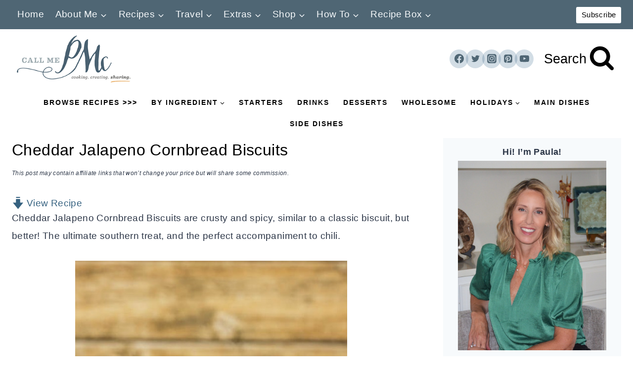

--- FILE ---
content_type: text/html; charset=UTF-8
request_url: https://www.callmepmc.com/cheddar-jalapeno-cornbread-biscuits/
body_size: 103942
content:
<!doctype html>
<html lang="en-US" class="no-js" itemtype="https://schema.org/Blog" itemscope>
<head>
	<meta charset="UTF-8">
	<meta name="viewport" content="width=device-width, initial-scale=1, minimum-scale=1">
	<meta name='robots' content='index, follow, max-image-preview:large, max-snippet:-1, max-video-preview:-1' />
<meta name="pinterest-rich-pin" content="false" />
	<!-- This site is optimized with the Yoast SEO Premium plugin v26.8 (Yoast SEO v26.8) - https://yoast.com/product/yoast-seo-premium-wordpress/ -->
	<title>Cheddar Jalapeno Cornbread Biscuits &#060; Call Me PMc</title><link rel="preload" href="https://www.callmepmc.com/wp-content/uploads/2023/07/CallMePMC_Logo.png" as="image" imagesrcset="https://www.callmepmc.com/wp-content/uploads/2023/07/CallMePMC_Logo.png 325w, https://www.callmepmc.com/wp-content/uploads/2023/07/CallMePMC_Logo-300x144.png 300w" imagesizes="(max-width: 325px) 100vw, 325px" fetchpriority="high"><style id="perfmatters-used-css">body:after{content:url("https://www.callmepmc.com/wp-content/plugins/instagram-feed-pro/css/../img/sbi-sprite.png");display:none;}@-webkit-keyframes sbi-sk-scaleout{0%{-webkit-transform:scale(0);}to{opacity:0;-webkit-transform:scale(1);}}@keyframes sbi-sk-scaleout{0%{-webkit-transform:scale(0);-ms-transform:scale(0);transform:scale(0);}to{opacity:0;-webkit-transform:scale(1);-ms-transform:scale(1);transform:scale(1);}}@-webkit-keyframes fa-spin{0%{-webkit-transform:rotate(0deg);transform:rotate(0deg);}to{-webkit-transform:rotate(359deg);transform:rotate(359deg);}}@keyframes fa-spin{0%{-webkit-transform:rotate(0deg);transform:rotate(0deg);}to{-webkit-transform:rotate(359deg);transform:rotate(359deg);}}#sb_instagram .animated{animation-duration:1s;animation-fill-mode:both;}@keyframes fadeOut{0%{opacity:1;}to{opacity:0;}}:root{--comment-rating-star-color:#343434;}.wprm-comment-ratings-container svg .wprm-star-full{fill:var(--comment-rating-star-color);}.wprm-comment-ratings-container svg .wprm-star-empty{stroke:var(--comment-rating-star-color);}body:not(:hover) fieldset.wprm-comment-ratings-container:focus-within span{outline:1px solid #4d90fe;}.comment-form-wprm-rating{margin-bottom:20px;margin-top:5px;text-align:left;}.comment-form-wprm-rating .wprm-rating-stars{display:inline-block;vertical-align:middle;}fieldset.wprm-comment-ratings-container{background:none;border:0;display:inline-block;margin:0;padding:0;position:relative;}fieldset.wprm-comment-ratings-container legend{left:0;opacity:0;position:absolute;}fieldset.wprm-comment-ratings-container br{display:none;}fieldset.wprm-comment-ratings-container input[type=radio]{border:0;cursor:pointer;float:left;height:16px;margin:0 !important;min-height:0;min-width:0;opacity:0;padding:0 !important;width:16px;}fieldset.wprm-comment-ratings-container input[type=radio]:first-child{margin-left:-16px;}fieldset.wprm-comment-ratings-container span{font-size:0;height:16px;left:0;opacity:0;pointer-events:none;position:absolute;top:0;width:80px;}fieldset.wprm-comment-ratings-container span svg{height:100% !important;width:100% !important;}fieldset.wprm-comment-ratings-container input:checked+span,fieldset.wprm-comment-ratings-container input:hover+span{opacity:1;}fieldset.wprm-comment-ratings-container input:hover+span~span{display:none;}:root{--wprm-popup-font-size:16px;--wprm-popup-background:#fff;--wprm-popup-title:#000;--wprm-popup-content:#444;--wprm-popup-button-background:#5a822b;--wprm-popup-button-text:#fff;}.wprm-popup-modal{display:none;}.wprm-popup-modal__overlay{align-items:center;background:rgba(0,0,0,.6);bottom:0;display:flex;justify-content:center;left:0;overflow:hidden;position:fixed;right:0;top:0;touch-action:none;z-index:2147483646;}.wprm-popup-modal__container{background-color:var(--wprm-popup-background);border-radius:4px;box-sizing:border-box;font-size:var(--wprm-popup-font-size);max-height:100vh;max-height:100dvh;max-width:100%;overflow-y:auto;padding:30px;}.wprm-popup-modal__header{align-items:center;display:flex;justify-content:space-between;margin-bottom:10px;}.wprm-popup-modal__title{box-sizing:border-box;color:var(--wprm-popup-title);font-size:1.2em;font-weight:600;line-height:1.25;margin-bottom:0;margin-top:0;}.wprm-popup-modal__header .wprm-popup-modal__close{background:transparent;border:0;cursor:pointer;width:18px;}.wprm-popup-modal__header .wprm-popup-modal__close:before{color:var(--wprm-popup-title);content:"✕";font-size:var(--wprm-popup-font-size);}.wprm-popup-modal__content{color:var(--wprm-popup-content);line-height:1.5;}.wprm-popup-modal__content p{font-size:1em;line-height:1.5;}.wprm-popup-modal__footer{margin-top:20px;}.wprm-popup-modal__btn{-webkit-appearance:button;background-color:var(--wprm-popup-button-background);border-radius:.25em;border-style:none;border-width:0;color:var(--wprm-popup-button-text);cursor:pointer;font-size:1em;line-height:1.15;margin:0;overflow:visible;padding:.5em 1em;text-transform:none;will-change:transform;-moz-osx-font-smoothing:grayscale;-webkit-backface-visibility:hidden;backface-visibility:hidden;-webkit-transform:translateZ(0);transform:translateZ(0);transition:-webkit-transform .25s ease-out;transition:transform .25s ease-out;transition:transform .25s ease-out,-webkit-transform .25s ease-out;}.wprm-popup-modal__btn:disabled{cursor:not-allowed;opacity:.3;}.wprm-popup-modal__btn:not(:disabled):focus,.wprm-popup-modal__btn:not(:disabled):hover{-webkit-transform:scale(1.05);transform:scale(1.05);}@keyframes wprmPopupModalFadeIn{0%{opacity:0;}to{opacity:1;}}@keyframes wprmPopupModalFadeOut{0%{opacity:1;}to{opacity:0;}}@keyframes wprmPopupModalSlideIn{0%{transform:translateY(15%);}to{transform:translateY(0);}}@keyframes wprmPopupModalSlideOut{0%{transform:translateY(0);}to{transform:translateY(-10%);}}.wprm-popup-modal[aria-hidden=false] .wprm-popup-modal__overlay{animation:wprmPopupModalFadeIn .3s cubic-bezier(0,0,.2,1);}.wprm-popup-modal[aria-hidden=false] .wprm-popup-modal__container{animation:wprmPopupModalSlideIn .3s cubic-bezier(0,0,.2,1);}.wprm-popup-modal[aria-hidden=true] .wprm-popup-modal__overlay{animation:wprmPopupModalFadeOut .3s cubic-bezier(0,0,.2,1);}.wprm-popup-modal[aria-hidden=true] .wprm-popup-modal__container{animation:wprmPopupModalSlideOut .3s cubic-bezier(0,0,.2,1);}.wprm-popup-modal .wprm-popup-modal__container,.wprm-popup-modal .wprm-popup-modal__overlay{will-change:transform;}[data-tippy-root]{max-width:calc(100vw - 10px);}.wprm-rating-star svg{display:inline;height:16px;margin:0;vertical-align:middle;width:16px;}.wprm-loader{animation:wprmSpin 1s ease-in-out infinite;-webkit-animation:wprmSpin 1s ease-in-out infinite;border:2px solid hsla(0,0%,78%,.3);border-radius:50%;border-top-color:#444;display:inline-block;height:10px;width:10px;}@keyframes wprmSpin{to{-webkit-transform:rotate(1turn);}}@-webkit-keyframes wprmSpin{to{-webkit-transform:rotate(1turn);}}.wprm-recipe-container{outline:none;}.wprm-recipe{overflow:hidden;zoom:1;clear:both;text-align:left;}.wprm-recipe *{box-sizing:border-box;}.wprm-recipe ol,.wprm-recipe ul{-webkit-margin-before:0;-webkit-margin-after:0;-webkit-padding-start:0;margin:0;padding:0;}.wprm-recipe li{font-size:1em;margin:0 0 0 32px;padding:0;}.wprm-recipe p{font-size:1em;margin:0;padding:0;}.wprm-recipe li,.wprm-recipe li.wprm-recipe-instruction{list-style-position:outside;}.wprm-recipe li:before{display:none;}.wprm-recipe h1,.wprm-recipe h2,.wprm-recipe h3,.wprm-recipe h4,.wprm-recipe h5,.wprm-recipe h6{clear:none;font-variant:normal;letter-spacing:normal;margin:0;padding:0;text-transform:none;}.wprm-recipe a.wprm-recipe-link,.wprm-recipe a.wprm-recipe-link:hover{-webkit-box-shadow:none;-moz-box-shadow:none;box-shadow:none;}body:not(.wprm-print) .wprm-recipe p:first-letter{color:inherit;font-family:inherit;font-size:inherit;line-height:inherit;margin:inherit;padding:inherit;}.wprm-screen-reader-text{border:0;clip:rect(1px,1px,1px,1px);clip-path:inset(50%);height:1px;margin:-1px;overflow:hidden;padding:0;position:absolute !important;width:1px;word-wrap:normal !important;}.wprm-recipe-block-container-inline{display:inline-block;margin-right:1.2em;}.wprm-recipe-details-container-inline{--wprm-meta-container-separator-color:#aaa;}.wprm-recipe-details-container-inline .wprm-recipe-block-container-inline{display:inline-block;margin-right:1.2em;}.wprm-recipe-block-container-columns,.wprm-recipe-block-container-separate,.wprm-recipe-block-container-separated,.wprm-recipe-block-container-separated .wprm-recipe-details-label{display:block;}.wprm-recipe-details-container-inline{display:inline;}.wprm-recipe-details-unit{font-size:.8em;}@media only screen and (max-width:600px){.wprm-recipe-details-unit{font-size:1em;}}.wprm-block-text-normal{font-style:normal;font-weight:400;text-transform:none;}.wprm-block-text-bold{font-weight:700 !important;}.wprm-block-text-italic{font-style:italic !important;}.wprm-block-text-faded{opacity:.7;}.wprm-block-text-faded .wprm-block-text-faded,.wprm-block-text-uppercase-faded .wprm-block-text-uppercase-faded{opacity:1;}.wprm-align-left{text-align:left;}.wprm-recipe-header .wprm-recipe-icon:not(.wprm-collapsible-icon){margin-right:10px;}.wprm-recipe-icon svg{display:inline;height:1.3em;margin-top:-.15em;overflow:visible;vertical-align:middle;width:1.3em;}.wprm-recipe-image img{display:block;margin:0 auto;}.wprm-recipe-ingredients-container .wprm-recipe-ingredient-notes-faded{opacity:.7;}.wprm-recipe-instructions-container .wprm-recipe-instruction-group-name{margin-top:.8em !important;}.wprm-recipe-instructions-container .wprm-recipe-instruction-text{font-size:1em;}.wprm-recipe-instruction-ingredients-inline .wprm-recipe-instruction-ingredient{display:inline-block;padding-right:5px;}.wprm-recipe-instruction-ingredients-inline .wprm-recipe-instruction-ingredient:last-child{padding-right:0;}.wprm-recipe-link{cursor:pointer;text-decoration:none;}.wprm-recipe-link.wprm-recipe-link-inline-button{display:inline-block;margin:0 5px 5px 0;}.wprm-recipe-link.wprm-recipe-link-button{display:table;margin:5px auto;}.wprm-recipe-link.wprm-recipe-link-button,.wprm-recipe-link.wprm-recipe-link-inline-button,.wprm-recipe-link.wprm-recipe-link-wide-button{border-style:solid;border-width:1px;padding:5px;}.wprm-nutrition-label-container-simple .wprm-nutrition-label-text-nutrition-unit{font-size:.85em;}.wprm-recipe-rating{white-space:nowrap;}.wprm-recipe-rating svg{height:1.1em;margin-top:-.15em !important;margin:0;vertical-align:middle;width:1.1em;}.wprm-recipe-rating.wprm-recipe-rating-inline{align-items:center;display:inline-flex;}.wprm-recipe-rating.wprm-recipe-rating-inline .wprm-recipe-rating-details{display:inline-block;margin-left:10px;}.wprm-recipe-rating .wprm-recipe-rating-details{font-size:.8em;}.wprm-spacer{background:none !important;display:block !important;font-size:0;height:10px;line-height:0;width:100%;}.wprm-spacer+.wprm-spacer{display:none !important;}.wprm-recipe-instruction-text .wprm-spacer,.wprm-recipe-notes .wprm-spacer,.wprm-recipe-summary .wprm-spacer{display:block !important;}.wprm-toggle-switch-container{align-items:center;display:flex;margin:10px 0;}.wprm-toggle-switch-container label{cursor:pointer;flex-shrink:0;font-size:1em;margin:0;}.wprm-toggle-switch-container .wprm-prevent-sleep-description{font-size:.8em;line-height:1.1em;margin-left:10px;}.wprm-toggle-switch{align-items:center;display:inline-flex;position:relative;}.wprm-toggle-switch input{height:0;margin:0;min-width:0;opacity:0;padding:0;width:0;}.wprm-toggle-switch .wprm-toggle-switch-slider{align-items:center;cursor:pointer;display:inline-flex;gap:5px;position:relative;-webkit-transition:.4s;transition:.4s;--switch-height:28px;height:var(--switch-height);--knob-size:calc(var(--switch-height) * .8);--switch-off-color:#ccc;--switch-off-text:#333;--switch-off-knob:#fff;--switch-on-color:#333;--switch-on-text:#fff;--switch-on-knob:#fff;background-color:var(--switch-off-color);}.wprm-toggle-switch .wprm-toggle-switch-slider:before{background-color:var(--switch-off-knob);content:"";height:var(--knob-size);left:calc(var(--knob-size) / 5);position:absolute;-webkit-transition:.4s;transition:.4s;width:var(--knob-size);}.wprm-toggle-switch input:checked+.wprm-toggle-switch-slider{background-color:var(--switch-on-color);}.wprm-toggle-switch input:focus+.wprm-toggle-switch-slider{box-shadow:0 0 0 3px rgba(0,0,0,.12);}.wprm-toggle-switch input:checked+.wprm-toggle-switch-slider:before{background-color:var(--switch-on-knob);left:calc(100% - var(--knob-size) - var(--knob-size) / 5);}.wprm-toggle-switch .wprm-toggle-switch-label{margin-left:10px;}.wprm-toggle-switch-outside .wprm-toggle-switch-slider{width:calc(var(--switch-height) * 2);}.wprm-toggle-switch-rounded .wprm-toggle-switch-slider{border-radius:999px;}.wprm-toggle-switch-rounded .wprm-toggle-switch-slider:before{border-radius:50%;}@keyframes wprmtimerblink{50%{opacity:.5;}}.wprm-user-rating.wprm-user-rating-allowed .wprm-rating-star{cursor:pointer;}.wprm-popup-modal-user-rating .wprm-popup-modal__container{max-width:500px;width:95%;}.wprm-popup-modal-user-rating #wprm-user-ratings-modal-message{display:none;}.wprm-popup-modal-user-rating .wprm-user-ratings-modal-recipe-name{margin:5px auto;max-width:350px;text-align:center;}.wprm-popup-modal-user-rating .wprm-user-ratings-modal-stars-container{margin-bottom:5px;text-align:center;}.wprm-popup-modal-user-rating input,.wprm-popup-modal-user-rating textarea{box-sizing:border-box;}.wprm-popup-modal-user-rating textarea{border:1px solid #cecece;border-radius:4px;display:block;font-family:inherit;font-size:.9em;line-height:1.5;margin:0;min-height:75px;padding:10px;resize:vertical;width:100%;}.wprm-popup-modal-user-rating textarea:focus::placeholder{color:transparent;}.wprm-popup-modal-user-rating .wprm-user-rating-modal-field{align-items:center;display:flex;margin-top:10px;}.wprm-popup-modal-user-rating .wprm-user-rating-modal-field label{margin-right:10px;min-width:70px;width:auto;}.wprm-popup-modal-user-rating .wprm-user-rating-modal-field input{border:1px solid #cecece;border-radius:4px;display:block;flex:1;font-size:.9em;line-height:1.5;margin:0;padding:5px 10px;width:100%;}.wprm-popup-modal-user-rating button{margin-right:5px;}.wprm-popup-modal-user-rating button:disabled,.wprm-popup-modal-user-rating button[disabled]{cursor:not-allowed;opacity:.5;}.wprm-popup-modal-user-rating #wprm-user-rating-modal-errors{color:darkred;display:inline-block;font-size:.8em;}.wprm-popup-modal-user-rating #wprm-user-rating-modal-errors div,.wprm-popup-modal-user-rating #wprm-user-rating-modal-thank-you,.wprm-popup-modal-user-rating #wprm-user-rating-modal-waiting{display:none;}fieldset.wprm-user-ratings-modal-stars{background:none;border:0;display:inline-block;margin:0;padding:0;position:relative;}fieldset.wprm-user-ratings-modal-stars legend{left:0;opacity:0;position:absolute;}fieldset.wprm-user-ratings-modal-stars br{display:none;}fieldset.wprm-user-ratings-modal-stars input[type=radio]{border:0;cursor:pointer;float:left;height:16px;margin:0 !important;min-height:0;min-width:0;opacity:0;padding:0 !important;width:16px;}fieldset.wprm-user-ratings-modal-stars input[type=radio]:first-child{margin-left:-16px;}fieldset.wprm-user-ratings-modal-stars span{font-size:0;height:16px;left:0;opacity:0;pointer-events:none;position:absolute;top:0;width:80px;}fieldset.wprm-user-ratings-modal-stars span svg{height:100% !important;width:100% !important;}fieldset.wprm-user-ratings-modal-stars input:checked+span,fieldset.wprm-user-ratings-modal-stars input:hover+span{opacity:1;}fieldset.wprm-user-ratings-modal-stars input:hover+span~span{display:none;}.wprm-user-rating-summary{align-items:center;display:flex;}.wprm-user-rating-summary .wprm-user-rating-summary-stars{margin-right:10px;}.wprm-user-rating-summary .wprm-user-rating-summary-details{margin-top:2px;}.wprm-popup-modal-user-rating-summary .wprm-popup-modal-user-rating-summary-error{display:none;}.wprm-popup-modal-user-rating-summary .wprm-popup-modal-user-rating-summary-ratings{max-height:500px;overflow-y:scroll;}@supports (-webkit-touch-callout:none){.wprm-popup-modal-user-rating .wprm-user-rating-modal-field input,.wprm-popup-modal-user-rating textarea{font-size:16px;}}.wprm-recipe-equipment-container,.wprm-recipe-ingredients-container,.wprm-recipe-instructions-container{counter-reset:wprm-advanced-list-counter;}:root{--wprm-list-checkbox-size:18px;--wprm-list-checkbox-left-position:0px;--wprm-list-checkbox-top-position:0px;--wprm-list-checkbox-background:#fff;--wprm-list-checkbox-borderwidth:1px;--wprm-list-checkbox-border-style:solid;--wprm-list-checkbox-border-color:inherit;--wprm-list-checkbox-border-radius:0px;--wprm-list-checkbox-check-width:2px;--wprm-list-checkbox-check-color:inherit;}.wprm-recipe-equipment li,.wprm-recipe-ingredients li,.wprm-recipe-instructions li{position:relative;}input[type=number].wprm-recipe-servings{display:inline;margin:0;padding:5px;width:60px;}@keyframes pulse{0%{transform:scale(1);}50%{transform:scale(1.2);}to{transform:scale(1);}}.wprm-popup-modal__footer{align-items:center;display:flex;gap:12px;justify-content:flex-start;}:root{--green:#22baa0;--red:#e06470;--gray-border:#bcc6c9;--light-gray-border:#dee2e6;}#ez-toc-container{background:#f9f9f9;border:1px solid #aaa;border-radius:4px;-webkit-box-shadow:0 1px 1px rgba(0,0,0,.05);box-shadow:0 1px 1px rgba(0,0,0,.05);display:table;margin-bottom:1em;padding:10px 20px 10px 10px;position:relative;width:auto;}#ez-toc-container ul ul,.ez-toc div.ez-toc-widget-container ul ul{margin-left:1.5em;}#ez-toc-container li,#ez-toc-container ul{margin:0;padding:0;}#ez-toc-container li,#ez-toc-container ul,#ez-toc-container ul li,div.ez-toc-widget-container,div.ez-toc-widget-container li{background:none;list-style:none none;line-height:1.6;margin:0;overflow:hidden;z-index:1;}#ez-toc-container .ez-toc-title{text-align:left;line-height:1.45;margin:0;padding:0;}.ez-toc-title-container{display:table;width:100%;}.ez-toc-title,.ez-toc-title-toggle{display:inline;text-align:left;vertical-align:middle;}#ez-toc-container div.ez-toc-title-container+ul.ez-toc-list{margin-top:1em;}#ez-toc-container a{color:#444;box-shadow:none;text-decoration:none;text-shadow:none;display:inline-flex;align-items:stretch;flex-wrap:nowrap;}#ez-toc-container a:visited{color:#9f9f9f;}#ez-toc-container a:hover{text-decoration:underline;}#ez-toc-container a.ez-toc-toggle{display:flex;align-items:center;}.ez-toc-btn{display:inline-block;padding:6px 12px;margin-bottom:0;font-size:14px;font-weight:400;line-height:1.428571429;text-align:center;white-space:nowrap;vertical-align:middle;cursor:pointer;background-image:none;border:1px solid transparent;border-radius:4px;-webkit-user-select:none;-moz-user-select:none;-ms-user-select:none;-o-user-select:none;user-select:none;}.ez-toc-btn:focus{outline:thin dotted #333;outline:5px auto -webkit-focus-ring-color;outline-offset:-2px;}.ez-toc-btn:focus,.ez-toc-btn:hover{color:#333;text-decoration:none;}.ez-toc-btn.active,.ez-toc-btn:active{background-image:none;outline:0;-webkit-box-shadow:inset 0 3px 5px rgba(0,0,0,.125);box-shadow:inset 0 3px 5px rgba(0,0,0,.125);}.ez-toc-btn-default{color:#333;background-color:#fff;}.ez-toc-btn-default.active,.ez-toc-btn-default:active,.ez-toc-btn-default:focus,.ez-toc-btn-default:hover{color:#333;background-color:#ebebeb;border-color:#adadad;}.ez-toc-btn-default.active,.ez-toc-btn-default:active{background-image:none;}.ez-toc-btn-sm,.ez-toc-btn-xs{padding:5px 10px;font-size:12px;line-height:1.5;border-radius:3px;}.ez-toc-btn-xs{padding:1px 5px;}.ez-toc-btn-default{text-shadow:0 -1px 0 rgba(0,0,0,.2);-webkit-box-shadow:inset 0 1px 0 hsla(0,0%,100%,.15),0 1px 1px rgba(0,0,0,.075);box-shadow:inset 0 1px 0 hsla(0,0%,100%,.15),0 1px 1px rgba(0,0,0,.075);}.ez-toc-btn-default:active{-webkit-box-shadow:inset 0 3px 5px rgba(0,0,0,.125);box-shadow:inset 0 3px 5px rgba(0,0,0,.125);}.btn.active,.ez-toc-btn:active{background-image:none;}.ez-toc-btn-default{text-shadow:0 1px 0 #fff;background-image:-webkit-gradient(linear,left 0,left 100%,from(#fff),to(#e0e0e0));background-image:-webkit-linear-gradient(top,#fff,#e0e0e0);background-image:-moz-linear-gradient(top,#fff 0,#e0e0e0 100%);background-image:linear-gradient(180deg,#fff 0,#e0e0e0);background-repeat:repeat-x;border-color:#ccc;filter:progid:DXImageTransform.Microsoft.gradient(startColorstr="#ffffffff",endColorstr="#ffe0e0e0",GradientType=0);filter:progid:DXImageTransform.Microsoft.gradient(enabled=false);}.ez-toc-btn-default:focus,.ez-toc-btn-default:hover{background-color:#e0e0e0;background-position:0 -15px;}.ez-toc-btn-default.active,.ez-toc-btn-default:active{background-color:#e0e0e0;border-color:#dbdbdb;}.ez-toc-pull-right{float:right !important;margin-left:10px;}#ez-toc-container input{position:absolute;left:-999em;}#ez-toc-container input[type=checkbox]:checked+nav,#ez-toc-widget-container input[type=checkbox]:checked+nav{opacity:0;max-height:0;border:none;display:none;}#ez-toc-container label{position:relative;cursor:pointer;display:initial;}#ez-toc-container .ez-toc-js-icon-con{display:initial;}#ez-toc-container .ez-toc-js-icon-con,#ez-toc-container .ez-toc-toggle label{float:right;position:relative;font-size:16px;padding:0;border:1px solid #999191;border-radius:5px;cursor:pointer;left:10px;width:35px;}div#ez-toc-container .ez-toc-title{display:initial;}#ez-toc-container a.ez-toc-toggle{color:#444;background:inherit;border:inherit;}.ez-toc-icon-toggle-span{display:flex;align-items:center;width:35px;height:30px;justify-content:center;direction:ltr;}.eztoc-hide{display:none;}html{line-height:1.15;-webkit-text-size-adjust:100%;}body{margin:0;}main{display:block;min-width:0;}h1{font-size:2em;margin:.67em 0;}hr{box-sizing:content-box;height:0;overflow:visible;}a{background-color:rgba(0,0,0,0);}b,strong{font-weight:bold;}small{font-size:80%;}img{border-style:none;}button,input,optgroup,select,textarea{font-size:100%;margin:0;}button,input{overflow:visible;}button,select{text-transform:none;}button,[type=button],[type=reset],[type=submit]{-webkit-appearance:button;}legend{box-sizing:border-box;color:inherit;display:table;max-width:100%;padding:0;white-space:normal;}textarea{overflow:auto;}[type=checkbox],[type=radio]{box-sizing:border-box;padding:0;}[type=number]::-webkit-inner-spin-button,[type=number]::-webkit-outer-spin-button{height:auto;}[type=search]{-webkit-appearance:textfield;outline-offset:-2px;}[type=search]::-webkit-search-decoration{-webkit-appearance:none;}::-webkit-file-upload-button{-webkit-appearance:button;font:inherit;}[hidden]{display:none;}:root{--global-gray-400:#cbd5e0;--global-gray-500:#a0aec0;--global-xs-spacing:1em;--global-sm-spacing:1.5rem;--global-md-spacing:2rem;--global-lg-spacing:2.5em;--global-xl-spacing:3.5em;--global-xxl-spacing:5rem;--global-edge-spacing:1.5rem;--global-boxed-spacing:2rem;--global-font-size-small:clamp(.8rem,.73rem + .217vw,.9rem);--global-font-size-medium:clamp(1.1rem,.995rem + .326vw,1.25rem);--global-font-size-large:clamp(1.75rem,1.576rem + .543vw,2rem);--global-font-size-larger:clamp(2rem,1.6rem + 1vw,2.5rem);--global-font-size-xxlarge:clamp(2.25rem,1.728rem + 1.63vw,3rem);}h1,h2,h3,h4,h5,h6{padding:0;margin:0;}h1 a,h2 a,h3 a,h4 a,h5 a,h6 a{color:inherit;text-decoration:none;}dfn,cite,em,i{font-style:italic;}html{box-sizing:border-box;}*,*::before,*::after{box-sizing:inherit;}hr{height:0;border:0;border-bottom:2px solid var(--global-gray-400);}ul,ol{margin:0 0 1.5em 1.5em;padding:0;}ul.aligncenter,ol.aligncenter{list-style:none;}ul{list-style:disc;}ol{list-style:decimal;}li>ul,li>ol{margin-bottom:0;margin-left:1.5em;}img{display:block;height:auto;max-width:100%;}figure{margin:.5em 0;}a{color:var(--global-palette-highlight);text-underline-offset:.1em;transition:all .1s linear;}a:hover,a:focus,a:active{color:var(--global-palette-highlight-alt);text-underline-offset:.25em;}a:hover,a:active{outline:0;}.inner-link-style-normal a:not(.button),.widget-area.inner-link-style-normal a:not(.button){text-decoration:underline;}.screen-reader-text{clip:rect(1px,1px,1px,1px);position:absolute !important;height:1px;width:1px;overflow:hidden;word-wrap:normal !important;}.screen-reader-text:focus{background-color:#f1f1f1;border-radius:3px;box-shadow:0 0 2px 2px rgba(0,0,0,.6);clip:auto !important;color:#21759b;display:block;font-size:.875rem;font-weight:700;height:auto;left:5px;line-height:normal;padding:15px 23px 14px;text-decoration:none;top:5px;width:auto;z-index:100000;}:where(html:not(.no-js)) .hide-focus-outline *:focus{outline:0;}#primary[tabindex="-1"]:focus{outline:0;}textarea{width:100%;}input[type=text],input[type=email],input[type=url],input[type=password],input[type=search],input[type=number],input[type=tel],input[type=range],input[type=date],input[type=month],input[type=week],input[type=time],input[type=datetime],input[type=datetime-local],input[type=color],textarea{-webkit-appearance:none;color:var(--global-palette5);border:1px solid var(--global-gray-400);border-radius:3px;padding:.4em .5em;max-width:100%;background:var(--global-palette9);box-shadow:0px 0px 0px -7px rgba(0,0,0,0);}::-webkit-input-placeholder{color:var(--global-palette6);}::-moz-placeholder{color:var(--global-palette6);opacity:1;}:-ms-input-placeholder{color:var(--global-palette6);}:-moz-placeholder{color:var(--global-palette6);}::placeholder{color:var(--global-palette6);}input[type=text]:focus,input[type=email]:focus,input[type=url]:focus,input[type=password]:focus,input[type=search]:focus,input[type=number]:focus,input[type=tel]:focus,input[type=range]:focus,input[type=date]:focus,input[type=month]:focus,input[type=week]:focus,input[type=time]:focus,input[type=datetime]:focus,input[type=datetime-local]:focus,input[type=color]:focus,textarea:focus{color:var(--global-palette3);border-color:var(--global-palette6);outline:0;box-shadow:0px 5px 15px -7px rgba(0,0,0,.1);}select{border:1px solid var(--global-gray-400);background-size:16px 100%;padding:.2em 35px .2em .5em;background:var(--global-palette9) url("[data-uri]") no-repeat 98% 50%;-moz-appearance:none;-webkit-appearance:none;appearance:none;box-shadow:none;outline:0;box-shadow:0px 0px 0px -7px rgba(0,0,0,0);}select::-ms-expand{display:none;}select:focus{color:var(--global-palette3);border-color:var(--global-palette6);background-color:var(--global-palette9);box-shadow:0px 5px 15px -7px rgba(0,0,0,.1);outline:0;}select:focus option{color:#333;}.search-form{position:relative;}.search-form input[type=search],.search-form input.search-field{padding-right:60px;width:100%;}.search-form .search-submit[type=submit]{top:0;right:0;bottom:0;position:absolute;color:rgba(0,0,0,0);background:rgba(0,0,0,0);z-index:2;width:50px;border:0;padding:8px 12px 7px;border-radius:0;box-shadow:none;overflow:hidden;}.search-form .search-submit[type=submit]:hover,.search-form .search-submit[type=submit]:focus{color:rgba(0,0,0,0);background:rgba(0,0,0,0);box-shadow:none;}.search-form .kadence-search-icon-wrap{position:absolute;right:0;top:0;height:100%;width:50px;padding:0;text-align:center;background:0 0;z-index:3;cursor:pointer;pointer-events:none;color:var(--global-palette6);text-shadow:none;display:flex;align-items:center;justify-content:center;}.search-form .search-submit[type=submit]:hover~.kadence-search-icon-wrap{color:var(--global-palette4);}fieldset{padding:.625em 1.425em .625em;border:1px solid var(--global-gray-500);margin-top:1.2em;margin-bottom:1.2em;}legend{font-weight:bold;}button,.button,.wp-block-button__link,.wp-element-button,input[type=button],input[type=reset],input[type=submit]{border-radius:3px;background:var(--global-palette-btn-bg);color:var(--global-palette-btn);padding:.4em 1em;border:0;font-size:1.125rem;line-height:1.6;display:inline-block;font-family:inherit;cursor:pointer;text-decoration:none;transition:all .2s ease;box-shadow:0px 0px 0px -7px rgba(0,0,0,0);}button:visited,.button:visited,.wp-block-button__link:visited,.wp-element-button:visited,input[type=button]:visited,input[type=reset]:visited,input[type=submit]:visited{background:var(--global-palette-btn-bg);color:var(--global-palette-btn);}button:hover,button:focus,button:active,.button:hover,.button:focus,.button:active,.wp-block-button__link:hover,.wp-block-button__link:focus,.wp-block-button__link:active,.wp-element-button:hover,.wp-element-button:focus,.wp-element-button:active,input[type=button]:hover,input[type=button]:focus,input[type=button]:active,input[type=reset]:hover,input[type=reset]:focus,input[type=reset]:active,input[type=submit]:hover,input[type=submit]:focus,input[type=submit]:active{color:var(--global-palette-btn-hover);background:var(--global-palette-btn-bg-hover);box-shadow:0px 15px 25px -7px rgba(0,0,0,.1);}button:disabled,button.disabled,.button:disabled,.button.disabled,.wp-block-button__link:disabled,.wp-block-button__link.disabled,.wp-element-button:disabled,.wp-element-button.disabled,input[type=button]:disabled,input[type=button].disabled,input[type=reset]:disabled,input[type=reset].disabled,input[type=submit]:disabled,input[type=submit].disabled{cursor:not-allowed;opacity:.5;}.button.button-size-small{font-size:80%;padding:.3em .7em;}.kadence-svg-iconset{display:inline-flex;align-self:center;}.kadence-svg-iconset svg{height:1em;width:1em;}.kadence-svg-iconset.svg-baseline svg{top:.125em;position:relative;}:root .has-theme-palette-2-background-color,:root .has-theme-palette2-background-color{background-color:var(--global-palette2);}.kt-clear{}.kt-clear::before,.kt-clear::after{content:" ";display:table;}.kt-clear::after{clear:both;}.content-area{margin:var(--global-xxl-spacing) 0;}.entry-content{word-break:break-word;}.site-container,.site-header-row-layout-contained,.site-footer-row-layout-contained,.entry-hero-layout-contained,.alignfull>.wp-block-cover__inner-container,.alignwide>.wp-block-cover__inner-container{margin:0 auto;padding:0 var(--global-content-edge-padding);}.content-bg{background:#fff;}@media screen and (min-width: 1025px){.has-sidebar .content-container{display:grid;grid-template-columns:5fr 2fr;grid-gap:var(--global-xl-spacing);justify-content:center;}#secondary{grid-column:2;grid-row:1;min-width:0;}}@media screen and (max-width: 719px){.vs-sm-false{display:none !important;}}#wrapper{overflow:hidden;overflow:clip;}.aligncenter{clear:both;display:block;margin-left:auto;margin-right:auto;text-align:center;}body.footer-on-bottom #wrapper{min-height:100vh;display:flex;flex-direction:column;}body.footer-on-bottom #inner-wrap{flex:1 0 auto;}.site-branding{max-height:inherit;}.site-branding a.brand{display:flex;gap:1em;flex-direction:row;align-items:center;text-decoration:none;color:inherit;max-height:inherit;}.site-branding a.brand img{display:block;}.site-branding .site-title{margin:0;}@media screen and (max-width: 719px){.site-branding.branding-mobile-layout-standard:not(.site-brand-logo-only) a.brand{flex-direction:row;}}.site-header-row-center-column .brand:not(.has-logo-image) .site-title-wrap{text-align:center;}.header-navigation ul ul.sub-menu,.header-navigation ul ul.submenu{display:none;position:absolute;top:100%;flex-direction:column;background:#fff;margin-left:0;box-shadow:0 2px 13px rgba(0,0,0,.1);z-index:1000;}.header-navigation ul ul.sub-menu>li:last-child,.header-navigation ul ul.submenu>li:last-child{border-bottom:0;}.header-navigation[class*=header-navigation-dropdown-animation-fade] ul ul.sub-menu,.header-navigation[class*=header-navigation-dropdown-animation-fade] ul ul.submenu{opacity:0;visibility:hidden;transform:translate3d(0,0,0);transition:all .2s ease;display:block;clip:rect(1px,1px,1px,1px);height:1px;overflow:hidden;}.header-navigation[class*=header-navigation-dropdown-animation-fade]:not(.click-to-open) ul li:hover>ul,.header-navigation[class*=header-navigation-dropdown-animation-fade]:not(.click-to-open) ul li.menu-item--toggled-on>ul,.header-navigation[class*=header-navigation-dropdown-animation-fade]:not(.click-to-open) ul li:not(.menu-item--has-toggle):focus>ul{opacity:1;visibility:visible;transform:translate3d(0,0,0);clip:auto;height:auto;overflow:visible;}.wp-site-blocks .nav--toggle-sub .dropdown-nav-special-toggle{position:absolute !important;overflow:hidden;padding:0 !important;margin:0 !important;margin-right:-.1em !important;border:0 !important;width:.9em;top:0;bottom:0;height:auto;border-radius:0;box-shadow:none !important;background:rgba(0,0,0,0) !important;display:block;left:auto;right:.7em;pointer-events:none;}.wp-site-blocks .nav--toggle-sub .sub-menu .dropdown-nav-special-toggle{width:2.6em;margin:0 !important;right:0;}.nav--toggle-sub .dropdown-nav-special-toggle:focus{z-index:10;}.nav--toggle-sub .dropdown-nav-toggle{display:block;background:rgba(0,0,0,0);position:absolute;right:0;top:50%;width:.7em;height:.7em;font-size:inherit;width:.9em;height:.9em;font-size:.9em;display:inline-flex;line-height:inherit;margin:0;padding:0;border:none;border-radius:0;transform:translateY(-50%);overflow:visible;transition:opacity .2s ease;}.nav--toggle-sub ul ul .dropdown-nav-toggle{right:.2em;}.nav--toggle-sub ul ul .dropdown-nav-toggle .kadence-svg-iconset{transform:rotate(-90deg);}.nav--toggle-sub li.menu-item-has-children{position:relative;}.nav-drop-title-wrap{position:relative;padding-right:1em;display:block;}.nav--toggle-sub:not(.click-to-open) li:hover>ul,.nav--toggle-sub li.menu-item--toggled-on>ul,.nav--toggle-sub li:not(.menu-item--has-toggle):focus>ul,.nav--toggle-sub.click-to-open li.menu-item--has-toggle>ul.opened{display:block;}.nav--toggle-sub li:not(.menu-item--has-toggle):focus-within>ul{display:block;}@media (hover: none){.wp-site-blocks .nav--toggle-sub .menu-item--has-toggle:not(.menu-item--toggled-on) .dropdown-nav-special-toggle{left:0;right:0 !important;margin-right:0 !important;width:100%;pointer-events:all;}}.rtl .primary-menu-container>ul>li.menu-item .dropdown-nav-special-toggle{right:auto;left:.7em;}.rtl .wp-site-blocks .nav--toggle-sub .sub-menu .dropdown-nav-special-toggle{left:0;right:auto;}.wp-site-blocks .nav--toggle-sub .kadence-menu-mega-enabled .sub-menu .dropdown-nav-special-toggle{display:none;}.header-navigation[class*=header-navigation-style-underline] .header-menu-container>ul>li>a{position:relative;}.header-navigation[class*=header-navigation-style-underline] .header-menu-container>ul>li>a:after{content:"";width:100%;position:absolute;bottom:0px;height:2px;right:50%;background:currentColor;transform:scale(0,0) translate(-50%,0);transition:transform .2s ease-in-out,color 0s ease-in-out;}.header-navigation[class*=header-navigation-style-underline] .header-menu-container>ul>li>a:hover:after{transform:scale(1,1) translate(50%,0);}.header-navigation,.header-menu-container{display:flex;}.header-navigation li.menu-item>a{display:block;width:100%;text-decoration:none;color:var(--global-palette4);transition:all .2s ease-in-out;transform:translate3d(0,0,0);}.header-navigation li.menu-item>a:hover,.header-navigation li.menu-item>a:focus{color:var(--global-palette-highlight);}.header-navigation ul.sub-menu,.header-navigation ul.submenu{display:block;list-style:none;margin:0;padding:0;}.header-navigation ul li.menu-item>a{padding:.6em .5em;}.header-navigation ul ul li.menu-item>a{padding:1em;outline-offset:-2px;}.header-navigation ul ul li.menu-item>a{width:200px;}.header-navigation ul ul ul.sub-menu,.header-navigation ul ul ul.submenu{top:0;left:100%;right:auto;min-height:100%;}.header-navigation .menu{display:flex;flex-wrap:wrap;justify-content:center;align-items:center;list-style:none;margin:0;padding:0;}.menu-toggle-open{display:flex;background:rgba(0,0,0,0);align-items:center;box-shadow:none;}.menu-toggle-open .menu-toggle-icon{display:flex;}.menu-toggle-open:hover,.menu-toggle-open:focus{border-color:currentColor;background:rgba(0,0,0,0);box-shadow:none;}.menu-toggle-open.menu-toggle-style-default{border:0;}.wp-site-blocks .menu-toggle-open{box-shadow:none;}.mobile-navigation{width:100%;}.mobile-navigation a{display:block;width:100%;text-decoration:none;padding:.6em .5em;}.mobile-navigation ul{display:block;list-style:none;margin:0;padding:0;}.drawer-nav-drop-wrap{display:flex;position:relative;}.drawer-nav-drop-wrap a{color:inherit;}.drawer-nav-drop-wrap .drawer-sub-toggle{background:rgba(0,0,0,0);color:inherit;padding:.5em .7em;display:flex;border:0;border-radius:0;box-shadow:none;line-height:normal;}.drawer-nav-drop-wrap .drawer-sub-toggle[aria-expanded=true] svg{transform:rotate(180deg);}.mobile-navigation ul ul{padding-left:1em;transition:all .2s ease-in-out;}.mobile-navigation ul.has-collapse-sub-nav ul.sub-menu{display:none;}body[class*=amp-mode-] .mobile-navigation ul ul{display:block;}.mobile-navigation ul ul ul ul ul ul{padding-left:0;}.popup-drawer{position:fixed;display:none;top:0;bottom:0;left:-99999rem;right:99999rem;transition:opacity .25s ease-in,left 0s .25s,right 0s .25s;z-index:100000;}.popup-drawer .drawer-overlay{background-color:rgba(0,0,0,.4);position:fixed;top:0;right:0;bottom:0;left:0;opacity:0;transition:opacity .2s ease-in-out;}.popup-drawer .drawer-inner{width:100%;transform:translateX(100%);max-width:90%;right:0;top:0;overflow:auto;background:#090c10;color:#fff;bottom:0;opacity:0;position:fixed;box-shadow:0 0 2rem 0 rgba(0,0,0,.1);display:flex;flex-direction:column;transition:transform .3s cubic-bezier(.77,.2,.05,1),opacity .25s cubic-bezier(.77,.2,.05,1);}.popup-drawer .drawer-header{padding:0 1.5em;display:flex;justify-content:flex-end;min-height:calc(1.2em + 24px);}.popup-drawer .drawer-header .drawer-toggle{background:rgba(0,0,0,0);border:0;font-size:24px;line-height:1;padding:.6em .15em;color:inherit;display:flex;box-shadow:none;border-radius:0;}.popup-drawer .drawer-header .drawer-toggle:hover{box-shadow:none;}.popup-drawer .drawer-content{padding:0 1.5em 1.5em;}.popup-drawer .drawer-header .drawer-toggle{width:1em;position:relative;height:1em;box-sizing:content-box;font-size:24px;}.drawer-toggle .toggle-close-bar{width:.75em;height:.08em;background:currentColor;transform-origin:center center;position:absolute;margin-top:-.04em;opacity:0;border-radius:.08em;left:50%;margin-left:-.375em;top:50%;transform:rotate(45deg) translateX(-50%);transition:transform .3s cubic-bezier(.77,.2,.05,1),opacity .3s cubic-bezier(.77,.2,.05,1);transition-delay:.2s;}.drawer-toggle .toggle-close-bar:last-child{transform:rotate(-45deg) translateX(50%);}body[class*=showing-popup-drawer-]{overflow:hidden;}#main-header{display:none;}#masthead{position:relative;z-index:11;}@media screen and (min-width: 1025px){#main-header{display:block;}#mobile-header{display:none;}}.site-header-row{display:grid;grid-template-columns:auto auto;}.site-header-row.site-header-row-center-column{grid-template-columns:1fr auto 1fr;}.site-header-section{display:flex;max-height:inherit;}.site-header-item{display:flex;align-items:center;margin-right:10px;max-height:inherit;}.site-header-section>.site-header-item:last-child{margin-right:0;}.drawer-content .site-header-item{margin-right:0;margin-bottom:10px;}.drawer-content .site-header-item:last-child{margin-bottom:0;}.site-header-section-right{justify-content:flex-end;}.site-header-section-center{justify-content:center;}.element-social-inner-wrap{display:flex;flex-wrap:wrap;align-items:center;gap:.3em;}a.social-button{width:2em;text-decoration:none;height:2em;display:inline-flex;justify-content:center;align-items:center;margin:0;color:var(--global-palette4);background:var(--global-palette7);border-radius:3px;transition:all .2s ease-in-out;}a.social-button:hover{color:var(--global-palette-btn);background:var(--global-palette-btn-bg);}.search-toggle-open{display:flex;background:rgba(0,0,0,0);align-items:center;padding:.5em;box-shadow:none;}.search-toggle-open .search-toggle-label{padding-right:5px;}.search-toggle-open .search-toggle-icon{display:flex;}.search-toggle-open .search-toggle-icon svg.kadence-svg-icon{top:-.05em;position:relative;}.search-toggle-open .search-toggle-label:empty{padding-right:0px;}.search-toggle-open:hover,.search-toggle-open:focus{border-color:currentColor;background:rgba(0,0,0,0);box-shadow:none;}.search-toggle-open.search-toggle-style-default{border:0;}.popup-drawer-layout-fullwidth .drawer-inner{max-width:none;background:rgba(9,12,16,.97);transition:transform 0s ease-in,opacity .2s ease-in;}.popup-drawer-layout-fullwidth .drawer-inner .drawer-overlay{background-color:rgba(0,0,0,0);}#search-drawer .drawer-inner .drawer-header{position:relative;z-index:100;}#search-drawer .drawer-inner .drawer-content{display:flex;justify-content:center;align-items:center;position:absolute;top:0;bottom:0;left:0;right:0;padding:2em;}#search-drawer .drawer-inner form{max-width:800px;width:100%;margin:0 auto;display:flex;}#search-drawer .drawer-inner form label{flex-grow:2;}#search-drawer .drawer-inner form ::-webkit-input-placeholder{color:currentColor;opacity:.5;}#search-drawer .drawer-inner form ::-moz-placeholder{color:currentColor;opacity:.5;}#search-drawer .drawer-inner form :-ms-input-placeholder{color:currentColor;opacity:.5;}#search-drawer .drawer-inner form :-moz-placeholder{color:currentColor;opacity:.5;}#search-drawer .drawer-inner input.search-field{width:100%;background:rgba(0,0,0,0);color:var(--global-palette6);padding:.8em 80px .8em .8em;font-size:20px;border:1px solid currentColor;}#search-drawer .drawer-inner input.search-field:focus{color:#fff;box-shadow:5px 5px 0px 0px currentColor;}#search-drawer .drawer-inner .search-submit[type=submit]{width:70px;}#search-drawer .drawer-inner .kadence-search-icon-wrap{color:var(--global-palette6);width:70px;}#search-drawer .drawer-inner .search-submit[type=submit]:hover~.kadence-search-icon-wrap{color:#fff;}#search-drawer .drawer-inner button[type=submit]:hover~.kadence-search-icon-wrap{color:#fff;}#mobile-drawer{z-index:99999;}#mobile-header .mobile-navigation>.mobile-menu-container.drawer-menu-container>ul.menu{display:flex;flex-wrap:wrap;}#mobile-header .mobile-navigation:not(.drawer-navigation-parent-toggle-true) ul li.menu-item-has-children .drawer-nav-drop-wrap button{border:0;}#mobile-header .mobile-navigation ul li.menu-item-has-children .drawer-nav-drop-wrap,#mobile-header .mobile-navigation ul li:not(.menu-item-has-children) a{border:0;}.wp-block-image{margin-bottom:0;}figure.wp-block-image.aligncenter img{display:inline-block;}.single-content .wp-block-columns{margin-bottom:var(--global-md-spacing);margin-top:0;}.wp-block-group.has-background{padding:20px 30px;margin-top:0;margin-bottom:0;}.entry-content .wp-block-group.has-background{padding:20px 30px;}.comment-navigation,.post-navigation{margin:var(--global-lg-spacing) auto;}.comment-navigation a,.post-navigation a{text-decoration:none;color:inherit;display:block;}.comment-navigation a:hover,.post-navigation a:hover{color:var(--global-palette-highlight);}.comment-navigation .nav-links,.post-navigation .nav-links{display:grid;grid-template-columns:repeat(2,1fr);}.comment-navigation .nav-previous,.post-navigation .nav-previous{position:relative;}.comment-navigation .nav-previous .kadence-svg-iconset,.post-navigation .nav-previous .kadence-svg-iconset{padding-right:.5em;}.comment-navigation .nav-previous a,.post-navigation .nav-previous a{padding-right:var(--global-xs-spacing);}.comment-navigation .nav-previous:after,.post-navigation .nav-previous:after{position:absolute;content:"";top:25%;right:0;width:1px;height:50%;background:var(--global-gray-500);}.comment-navigation .nav-next,.post-navigation .nav-next{grid-column-start:2;text-align:right;}.comment-navigation .nav-next a,.post-navigation .nav-next a{padding-left:var(--global-xs-spacing);}.comment-navigation .nav-next .kadence-svg-iconset,.post-navigation .nav-next .kadence-svg-iconset{padding-left:.5em;}.post-navigation-sub{margin-bottom:.5em;}.post-navigation-sub small{text-transform:uppercase;display:inline-block;font-weight:bold;letter-spacing:.05em;}.widget{margin-top:0;margin-bottom:1.5em;}.widget-area .widget:last-child{margin-bottom:0;}.widget-area ul{padding-left:.5em;}.widget-area a:where(:not(.button):not(.wp-block-button__link):not(.wp-element-button)){color:var(--global-palette3);text-decoration:none;}.widget-area a:where(:not(.button):not(.wp-block-button__link):not(.wp-element-button)):hover{color:var(--global-palette-highlight);text-decoration:underline;}.widget-area .widget{margin-left:0;margin-right:0;}.widget li:not(.kb-table-of-content-list li){line-height:1.8;}.widget_archive ul,.widget_categories ul,.widget_meta ul,.widget_nav_menu ul,.widget_recent_comments ul,.widget_pages ul,.widget_recent_entries ul,.widget_rss ul{margin:0;padding:0;list-style-type:none;}.widget select{max-width:100%;text-overflow:ellipsis;}.entry{box-shadow:0px 15px 25px -10px rgba(0,0,0,.05);border-radius:.25rem;}.content-wrap{position:relative;}.site-main{min-width:0;}@media screen and (max-width: 719px){.content-style-boxed .content-bg:not(.loop-entry){margin-left:-1rem;margin-right:-1rem;width:auto;}.content-style-boxed .comments-area{padding-left:.5rem;padding-right:.5rem;}.primary-sidebar{padding-left:0;padding-right:0;}}.single-content{margin:var(--global-md-spacing) 0 0;}.single-content address,.single-content figure,.single-content hr,.single-content p,.single-content table,.single-content pre,.single-content form,.single-content .wp-block-buttons,.single-content .wp-block-button,.single-content .wc-block-grid,.single-content .wp-block-kadence-advancedbtn,.single-content .wp-block-media-text,.single-content .wp-block-cover,.single-content .entry-content-asset,.single-content .wp-block-kadence-form,.single-content .wp-block-group,.single-content .wp-block-yoast-faq-block,.single-content .wp-block-yoast-how-to-block,.single-content .schema-faq-section,.single-content .wp-block-kadence-tableofcontents,.single-content .enlighter-default,.single-content .wp-block-kadence-iconlist,.single-content [class*=__inner-content]{margin-top:0;margin-bottom:var(--global-md-spacing);}.single-content .wp-block-buttons .wp-block-button{margin-bottom:0;}.single-content p>img{display:inline-block;}.single-content p>img.aligncenter{display:block;}.single-content li>img{display:inline-block;}.single-content li>img.aligncenter{display:block;}.single-content p:not(.wp-block-kadence-advancedheading)+.wp-block-kadence-spacer{margin-top:calc(0rem - var(--global-md-spacing));}.single-content .wp-block-yoast-faq-block .schema-faq-question{margin-bottom:.5em;}.single-content h1,.single-content h2,.single-content h3,.single-content h4,.single-content h5,.single-content h6{margin:1.5em 0 .5em;}.single-content h1:first-child,.single-content h2:first-child,.single-content h3:first-child,.single-content h4:first-child,.single-content h5:first-child,.single-content h6:first-child{margin-top:0;}.single-content h1+*,.single-content h2+*,.single-content h3+*,.single-content h4+*,.single-content h5+*,.single-content h6+*{margin-top:0;}.single-content ul,.single-content ol{margin:0 0 var(--global-md-spacing);padding-left:2em;}.single-content ul.aligncenter,.single-content ol.aligncenter{text-align:center;padding-left:0;}.single-content li>ol,.single-content li>ul{margin:0;}.single-content address:last-child,.single-content figure:last-child,.single-content hr:last-child,.single-content p:last-child,.single-content table:last-child,.single-content pre:last-child,.single-content form:last-child,.single-content .wp-block-buttons:last-child,.single-content .wp-block-button:last-child,.single-content .wp-block-kadence-advancedbtn:last-child,.single-content .wp-block-media-text:last-child,.single-content .wp-block-cover:last-child,.single-content .entry-content-asset:last-child,.single-content .wp-block-kadence-form:last-child,.single-content .wp-block-group:last-child,.single-content .wp-block-yoast-faq-block:last-child,.single-content .wp-block-yoast-how-to-block:last-child,.single-content .schema-faq-section:last-child,.single-content .wp-block-kadence-tableofcontents:last-child,.single-content .enlighter-default:last-child,.single-content .wp-block-kadence-iconlist:last-child,.single-content h1:last-child,.single-content h2:last-child,.single-content h3:last-child,.single-content h4:last-child,.single-content h5:last-child,.single-content h6:last-child,.single-content ul:last-child,.single-content ol:last-child{margin-bottom:0;}.single-content .wp-block-image{margin-top:0;margin-bottom:0;}.single-content .wp-block-image figure{margin-bottom:var(--global-md-spacing);}.single-content .wp-block-image:last-child figure{margin-bottom:0;}.single-content figure.wp-block-image{margin-bottom:var(--global-md-spacing);}.single-content figure.wp-block-image:last-child{margin-bottom:0;}.entry-content:after{display:table;clear:both;content:"";}.entry-header{margin-bottom:1em;}.comments-area.entry-content-wrap{margin-top:0;border-top-left-radius:0;border-top-right-radius:0;}.has-small-font-size{font-size:var(--global-font-size-small);}.entry-title{word-wrap:break-word;}.comments-area{margin-top:var(--global-xl-spacing);margin-left:auto;margin-right:auto;}.comments-title,.comment-reply-title{margin-bottom:1em;}.comment-list{padding:0;margin:0;list-style-type:none;}.comment-list ol{list-style-type:none;}#cancel-comment-reply-link{margin-left:.8em;}.comment-body{position:relative;border-bottom:1px solid var(--global-gray-500);margin-bottom:3em;}.comment-meta a,.comment-form a{text-decoration:none;border:none;color:inherit;}.comment-meta a:hover,.comment-meta a:focus,.comment-form a:hover,.comment-form a:focus{text-decoration:underline;}.comment-form{line-height:1.3;}.comment-form p{margin:1.5em 0;}.comment-form .comment-notes{margin-top:-.5em;font-size:80%;font-style:italic;}.comment-form .comment-input-wrap p{margin:0 0 1.5em 0;}.comment-input-wrap input{width:100%;}@media screen and (min-width: 767px){.comment-form .comment-input-wrap{display:grid;grid-template-columns:repeat(3,1fr);grid-gap:1.5em;margin-top:-1em;}.comment-form .comment-input-wrap p{margin:0;}}#respond+.comments-title{margin-top:3em;}.comment-form a{font-weight:500;}.comment-form label{display:block;padding-bottom:.4em;}.comment-form .required{color:#d54e21;}.comment-form .comment-input-wrap p,.comment-form p.comment-form-float-label{display:flex;flex-direction:column-reverse;align-items:flex-start;}.comment-form .comment-input-wrap p label,.comment-form p.comment-form-float-label label{transform-origin:left bottom;color:var(--global-palette5,#474748);}.comment-form p.comment-form-float-label{margin-top:-1em;}.comment-form label,.comment-form input{transition:all .2s;}.comment-form input:placeholder-shown+label,.comment-form textarea:placeholder-shown+label{white-space:nowrap;overflow:hidden;max-width:90%;text-overflow:ellipsis;cursor:text;transform:translate(.5em,2.35em) scale(1);}.comment-form ::-webkit-input-placeholder{transition:inherit;opacity:0;}.comment-form ::-moz-placeholder{transition:inherit;opacity:0;}.comment-form :-ms-input-placeholder{transition:inherit;opacity:0;}.comment-form ::placeholder{transition:inherit;opacity:0;}.comment-form input:focus::-webkit-input-placeholder,.comment-form textarea:focus::-webkit-input-placeholder{opacity:1;}.comment-form input:focus::-moz-placeholder,.comment-form textarea:focus::-moz-placeholder{opacity:1;}.comment-form input:focus:-ms-input-placeholder,.comment-form textarea:focus:-ms-input-placeholder{opacity:1;}.comment-form input:focus::placeholder,.comment-form textarea:focus::placeholder{opacity:1;}.comment-form input:not(:placeholder-shown)+label,.comment-form input:focus+label,.comment-form textarea:not(:placeholder-shown)+label,.comment-form textarea:focus+label{transform:translate(0,0) scale(.75);cursor:pointer;}.comment-form input[type=checkbox]+label{display:inline-block;padding-bottom:0;transform:none;padding-left:.2em;}.pingback .comment-body{padding:1em 0;}.pingback a{font-style:italic;text-decoration:none;}.primary-sidebar{padding-top:1.5rem;padding-bottom:1.5rem;margin-left:auto;margin-right:auto;}@media screen and (min-width: 768px){.primary-sidebar{padding-left:0;padding-right:0;}}@media screen and (min-width: 1025px){.primary-sidebar{padding:0;margin:0;}}.site-footer-row{display:grid;grid-template-columns:repeat(2,minmax(0,1fr));}.site-footer-row.site-footer-row-columns-3{grid-template-columns:minmax(0,1fr) minmax(0,1fr) minmax(0,1fr);}@media screen and (min-width: 720px)and (max-width: 1024px){.site-footer-row-container-inner .site-footer-row.site-footer-row-tablet-column-layout-default,.site-footer-row-container-inner .site-footer-row.site-footer-row-tablet-column-layout-row{grid-template-columns:minmax(0,1fr);}}@media screen and (max-width: 719px){.site-footer-row-container-inner .site-footer-row.site-footer-row-mobile-column-layout-default,.site-footer-row-container-inner .site-footer-row.site-footer-row-mobile-column-layout-row{grid-template-columns:minmax(0,1fr);}}.site-footer-section{display:flex;max-height:inherit;}.footer-widget-area{flex:1;min-width:0;display:flex;}.footer-widget-area>*{flex:1;min-width:0;}.footer-widget-area.content-valign-top{align-items:flex-start;}.footer-widget-area.content-align-left{text-align:left;}.site-footer-wrap .social-button{color:var(--global-palette4);background:var(--global-palette7);}.site-footer-wrap .social-button:hover{text-decoration:none;color:var(--global-palette-btn);background:var(--global-palette-btn-bg);}.site-footer-section{position:relative;}.site-footer-section:not(:last-child):after{content:"";position:absolute;top:0;bottom:0;height:auto;width:0;right:-15px;transform:translateX(50%);}.footer-html{margin:1em 0;}.footer-html p:last-child{margin-bottom:0;}.footer-html p:first-child{margin-top:0;}#dpsp-content-bottom{margin-top:1.2em;}.dpsp-networks-btns-wrapper{margin:0 !important;padding:0 !important;list-style:none !important;}.dpsp-networks-btns-wrapper:after{display:block;clear:both;height:0;content:"";}.dpsp-networks-btns-wrapper li{float:left;margin:0;padding:0;border:0;list-style-type:none !important;transition:all .15s ease-in;}.dpsp-networks-btns-wrapper li:before{display:none !important;}.dpsp-networks-btns-wrapper li:first-child{margin-left:0 !important;}.dpsp-networks-btns-wrapper .dpsp-network-btn{display:flex;position:relative;box-sizing:border-box;width:100%;min-width:40px;height:40px;max-height:40px;padding:0;border:2px solid;border-radius:0;box-shadow:none;font-family:Arial,sans-serif;font-size:14px;font-weight:700;line-height:36px;text-align:center;vertical-align:middle;text-decoration:none !important;text-transform:unset !important;cursor:pointer;transition:all .15s ease-in;}.dpsp-networks-btns-wrapper.dpsp-column-auto .dpsp-network-btn.dpsp-no-label{width:40px;}.dpsp-networks-btns-wrapper .dpsp-network-btn:focus,.dpsp-networks-btns-wrapper .dpsp-network-btn:hover{border:2px solid;outline:none;box-shadow:0 0 0 3px rgba(21,156,228,.4);box-shadow:0 0 0 3px var(--networkHover);}.dpsp-networks-btns-wrapper .dpsp-network-btn:after{display:block;clear:both;height:0;content:"";}.dpsp-networks-btns-wrapper.dpsp-column-auto .dpsp-network-btn.dpsp-no-label{padding-left:0 !important;}.dpsp-size-small .dpsp-networks-btns-wrapper:not(.dpsp-networks-btns-sidebar) .dpsp-network-btn.dpsp-no-label .dpsp-network-icon{width:28px;}.dpsp-shape-circle .dpsp-networks-btns-wrapper:not(.dpsp-networks-btns-sidebar) .dpsp-network-btn:not(.dpsp-no-label){padding-right:10px;}.dpsp-no-labels .dpsp-networks-btns-wrapper .dpsp-network-btn{padding:0 !important;text-align:center;}.dpsp-facebook{--networkAccent:#334d87;--networkColor:#3a579a;--networkHover:rgba(51,77,135,.4);}.dpsp-networks-btns-wrapper .dpsp-network-btn.dpsp-facebook{border-color:#3a579a;color:#3a579a;background:#3a579a;}.dpsp-networks-btns-wrapper .dpsp-network-btn.dpsp-facebook .dpsp-network-icon{border-color:#3a579a;fill:var(--networkColor,#3a579a);background:#3a579a;}.dpsp-networks-btns-wrapper .dpsp-network-btn.dpsp-facebook .dpsp-network-icon.dpsp-network-icon-outlined .dpsp-network-icon-inner>svg{fill:none !important;stroke:var(--customNetworkColor,var(--networkColor,#3a579a));stroke-width:1;fill:var(--customNetworkColor,var(--networkColor,#3a579a));}.dpsp-networks-btns-wrapper .dpsp-network-btn.dpsp-facebook .dpsp-network-icon.dpsp-network-icon-outlined .dpsp-network-icon-inner>svg>svg{fill:var(--customNetworkColor,var(--networkColor,#3a579a));stroke:var(--customNetworkColor,var(--networkColor,#3a579a));stroke-width:1;}.dpsp-networks-btns-wrapper .dpsp-network-btn.dpsp-facebook:focus,.dpsp-networks-btns-wrapper .dpsp-network-btn.dpsp-facebook:focus .dpsp-network-icon,.dpsp-networks-btns-wrapper .dpsp-network-btn.dpsp-facebook:hover,.dpsp-networks-btns-wrapper .dpsp-network-btn.dpsp-facebook:hover .dpsp-network-icon{border-color:#334d87;color:#334d87;background:#334d87;}.dpsp-networks-btns-wrapper .dpsp-network-btn.dpsp-facebook:focus .dpsp-network-icon .dpsp-network-icon-inner>svg,.dpsp-networks-btns-wrapper .dpsp-network-btn.dpsp-facebook:hover .dpsp-network-icon .dpsp-network-icon-inner>svg{fill:#334d87;}.dpsp-networks-btns-wrapper .dpsp-network-btn.dpsp-facebook:focus .dpsp-network-icon .dpsp-network-icon-inner>svg>svg,.dpsp-networks-btns-wrapper .dpsp-network-btn.dpsp-facebook:hover .dpsp-network-icon .dpsp-network-icon-inner>svg>svg{fill:var(--customNetworkHoverColor,var(--networkHover,#334d87));stroke:var(--customNetworkHoverColor,var(--networkHover,#334d87));}.dpsp-x{--networkAccent:#000;--networkColor:#000;--networkHover:rgba(0,0,0,.4);}.dpsp-networks-btns-wrapper .dpsp-network-btn.dpsp-x{border-color:#000;color:#000;background:#000;}.dpsp-networks-btns-wrapper .dpsp-network-btn.dpsp-x .dpsp-network-icon{border-color:#000;fill:var(--networkColor,#000);background:#000;}.dpsp-networks-btns-wrapper .dpsp-network-btn.dpsp-x .dpsp-network-icon.dpsp-network-icon-outlined .dpsp-network-icon-inner>svg{fill:none !important;stroke:var(--customNetworkColor,var(--networkColor,#000));stroke-width:1;fill:var(--customNetworkColor,var(--networkColor,#000));}.dpsp-networks-btns-wrapper .dpsp-network-btn.dpsp-x .dpsp-network-icon.dpsp-network-icon-outlined .dpsp-network-icon-inner>svg>svg{fill:var(--customNetworkColor,var(--networkColor,#000));stroke:var(--customNetworkColor,var(--networkColor,#000));stroke-width:1;}.dpsp-networks-btns-wrapper .dpsp-network-btn.dpsp-x:focus,.dpsp-networks-btns-wrapper .dpsp-network-btn.dpsp-x:focus .dpsp-network-icon,.dpsp-networks-btns-wrapper .dpsp-network-btn.dpsp-x:hover,.dpsp-networks-btns-wrapper .dpsp-network-btn.dpsp-x:hover .dpsp-network-icon{border-color:#000;color:#000;background:#000;}.dpsp-networks-btns-wrapper .dpsp-network-btn.dpsp-x:focus .dpsp-network-icon .dpsp-network-icon-inner>svg,.dpsp-networks-btns-wrapper .dpsp-network-btn.dpsp-x:hover .dpsp-network-icon .dpsp-network-icon-inner>svg{fill:#000;}.dpsp-networks-btns-wrapper .dpsp-network-btn.dpsp-x:focus .dpsp-network-icon .dpsp-network-icon-inner>svg>svg,.dpsp-networks-btns-wrapper .dpsp-network-btn.dpsp-x:hover .dpsp-network-icon .dpsp-network-icon-inner>svg>svg{fill:var(--customNetworkHoverColor,var(--networkHover,#000));stroke:var(--customNetworkHoverColor,var(--networkHover,#000));}.dpsp-pinterest{--networkAccent:#b31e24;--networkColor:#c92228;--networkHover:rgba(179,30,36,.4);}.dpsp-networks-btns-wrapper .dpsp-network-btn.dpsp-pinterest{border-color:#c92228;color:#c92228;background:#c92228;}.dpsp-networks-btns-wrapper .dpsp-network-btn.dpsp-pinterest .dpsp-network-icon{border-color:#c92228;fill:var(--networkColor,#c92228);background:#c92228;}.dpsp-networks-btns-wrapper .dpsp-network-btn.dpsp-pinterest .dpsp-network-icon.dpsp-network-icon-outlined .dpsp-network-icon-inner>svg{fill:none !important;stroke:var(--customNetworkColor,var(--networkColor,#c92228));stroke-width:1;fill:var(--customNetworkColor,var(--networkColor,#c92228));}.dpsp-networks-btns-wrapper .dpsp-network-btn.dpsp-pinterest .dpsp-network-icon.dpsp-network-icon-outlined .dpsp-network-icon-inner>svg>svg{fill:var(--customNetworkColor,var(--networkColor,#c92228));stroke:var(--customNetworkColor,var(--networkColor,#c92228));stroke-width:1;}.dpsp-networks-btns-wrapper .dpsp-network-btn.dpsp-pinterest:focus,.dpsp-networks-btns-wrapper .dpsp-network-btn.dpsp-pinterest:focus .dpsp-network-icon,.dpsp-networks-btns-wrapper .dpsp-network-btn.dpsp-pinterest:hover,.dpsp-networks-btns-wrapper .dpsp-network-btn.dpsp-pinterest:hover .dpsp-network-icon{border-color:#b31e24;color:#b31e24;background:#b31e24;}.dpsp-networks-btns-wrapper .dpsp-network-btn.dpsp-pinterest:focus .dpsp-network-icon .dpsp-network-icon-inner>svg,.dpsp-networks-btns-wrapper .dpsp-network-btn.dpsp-pinterest:hover .dpsp-network-icon .dpsp-network-icon-inner>svg{fill:#b31e24;}.dpsp-networks-btns-wrapper .dpsp-network-btn.dpsp-pinterest:focus .dpsp-network-icon .dpsp-network-icon-inner>svg>svg,.dpsp-networks-btns-wrapper .dpsp-network-btn.dpsp-pinterest:hover .dpsp-network-icon .dpsp-network-icon-inner>svg>svg{fill:var(--customNetworkHoverColor,var(--networkHover,#b31e24));stroke:var(--customNetworkHoverColor,var(--networkHover,#b31e24));}.dpsp-linkedin{--networkAccent:#00669c;--networkColor:#0077b5;--networkHover:rgba(0,102,156,.4);}.dpsp-networks-btns-wrapper .dpsp-network-btn.dpsp-linkedin{border-color:#0077b5;color:#0077b5;background:#0077b5;}.dpsp-networks-btns-wrapper .dpsp-network-btn.dpsp-linkedin .dpsp-network-icon{border-color:#0077b5;fill:var(--networkColor,#0077b5);background:#0077b5;}.dpsp-networks-btns-wrapper .dpsp-network-btn.dpsp-linkedin .dpsp-network-icon.dpsp-network-icon-outlined .dpsp-network-icon-inner>svg{fill:none !important;stroke:var(--customNetworkColor,var(--networkColor,#0077b5));stroke-width:1;fill:var(--customNetworkColor,var(--networkColor,#0077b5));}.dpsp-networks-btns-wrapper .dpsp-network-btn.dpsp-linkedin .dpsp-network-icon.dpsp-network-icon-outlined .dpsp-network-icon-inner>svg>svg{fill:var(--customNetworkColor,var(--networkColor,#0077b5));stroke:var(--customNetworkColor,var(--networkColor,#0077b5));stroke-width:1;}.dpsp-networks-btns-wrapper .dpsp-network-btn.dpsp-linkedin:focus,.dpsp-networks-btns-wrapper .dpsp-network-btn.dpsp-linkedin:focus .dpsp-network-icon,.dpsp-networks-btns-wrapper .dpsp-network-btn.dpsp-linkedin:hover,.dpsp-networks-btns-wrapper .dpsp-network-btn.dpsp-linkedin:hover .dpsp-network-icon{border-color:#00669c;color:#00669c;background:#00669c;}.dpsp-networks-btns-wrapper .dpsp-network-btn.dpsp-linkedin:focus .dpsp-network-icon .dpsp-network-icon-inner>svg,.dpsp-networks-btns-wrapper .dpsp-network-btn.dpsp-linkedin:hover .dpsp-network-icon .dpsp-network-icon-inner>svg{fill:#00669c;}.dpsp-networks-btns-wrapper .dpsp-network-btn.dpsp-linkedin:focus .dpsp-network-icon .dpsp-network-icon-inner>svg>svg,.dpsp-networks-btns-wrapper .dpsp-network-btn.dpsp-linkedin:hover .dpsp-network-icon .dpsp-network-icon-inner>svg>svg{fill:var(--customNetworkHoverColor,var(--networkHover,#00669c));stroke:var(--customNetworkHoverColor,var(--networkHover,#00669c));}.dpsp-reddit{--networkAccent:#ff4200;--networkColor:#ff5700;--networkHover:rgba(255,66,0,.4);}.dpsp-networks-btns-wrapper .dpsp-network-btn.dpsp-reddit{border-color:#ff5700;color:#ff5700;background:#ff5700;}.dpsp-networks-btns-wrapper .dpsp-network-btn.dpsp-reddit .dpsp-network-icon{border-color:#ff5700;fill:var(--networkColor,#ff5700);background:#ff5700;}.dpsp-networks-btns-wrapper .dpsp-network-btn.dpsp-reddit .dpsp-network-icon.dpsp-network-icon-outlined .dpsp-network-icon-inner>svg{fill:none !important;stroke:var(--customNetworkColor,var(--networkColor,#ff5700));stroke-width:1;fill:var(--customNetworkColor,var(--networkColor,#ff5700));}.dpsp-networks-btns-wrapper .dpsp-network-btn.dpsp-reddit .dpsp-network-icon.dpsp-network-icon-outlined .dpsp-network-icon-inner>svg>svg{fill:var(--customNetworkColor,var(--networkColor,#ff5700));stroke:var(--customNetworkColor,var(--networkColor,#ff5700));stroke-width:1;}.dpsp-networks-btns-wrapper .dpsp-network-btn.dpsp-reddit:focus,.dpsp-networks-btns-wrapper .dpsp-network-btn.dpsp-reddit:focus .dpsp-network-icon,.dpsp-networks-btns-wrapper .dpsp-network-btn.dpsp-reddit:hover,.dpsp-networks-btns-wrapper .dpsp-network-btn.dpsp-reddit:hover .dpsp-network-icon{border-color:#ff4200;color:#ff4200;background:#ff4200;}.dpsp-networks-btns-wrapper .dpsp-network-btn.dpsp-reddit:focus .dpsp-network-icon .dpsp-network-icon-inner>svg,.dpsp-networks-btns-wrapper .dpsp-network-btn.dpsp-reddit:hover .dpsp-network-icon .dpsp-network-icon-inner>svg{fill:#ff4200;}.dpsp-networks-btns-wrapper .dpsp-network-btn.dpsp-reddit:focus .dpsp-network-icon .dpsp-network-icon-inner>svg>svg,.dpsp-networks-btns-wrapper .dpsp-network-btn.dpsp-reddit:hover .dpsp-network-icon .dpsp-network-icon-inner>svg>svg{fill:var(--customNetworkHoverColor,var(--networkHover,#ff4200));stroke:var(--customNetworkHoverColor,var(--networkHover,#ff4200));}.dpsp-email{--networkAccent:#239e57;--networkColor:#27ae60;--networkHover:rgba(35,158,87,.4);}.dpsp-networks-btns-wrapper .dpsp-network-btn.dpsp-email{border-color:#27ae60;color:#27ae60;background:#27ae60;}.dpsp-networks-btns-wrapper .dpsp-network-btn.dpsp-email .dpsp-network-icon{border-color:#27ae60;fill:var(--networkColor,#27ae60);background:#27ae60;}.dpsp-networks-btns-wrapper .dpsp-network-btn.dpsp-email .dpsp-network-icon.dpsp-network-icon-outlined .dpsp-network-icon-inner>svg{fill:none !important;stroke:var(--customNetworkColor,var(--networkColor,#27ae60));stroke-width:1;fill:var(--customNetworkColor,var(--networkColor,#27ae60));}.dpsp-networks-btns-wrapper .dpsp-network-btn.dpsp-email .dpsp-network-icon.dpsp-network-icon-outlined .dpsp-network-icon-inner>svg>svg{fill:var(--customNetworkColor,var(--networkColor,#27ae60));stroke:var(--customNetworkColor,var(--networkColor,#27ae60));stroke-width:1;}.dpsp-networks-btns-wrapper .dpsp-network-btn.dpsp-email:focus,.dpsp-networks-btns-wrapper .dpsp-network-btn.dpsp-email:focus .dpsp-network-icon,.dpsp-networks-btns-wrapper .dpsp-network-btn.dpsp-email:hover,.dpsp-networks-btns-wrapper .dpsp-network-btn.dpsp-email:hover .dpsp-network-icon{border-color:#239e57;color:#239e57;background:#239e57;}.dpsp-networks-btns-wrapper .dpsp-network-btn.dpsp-email:focus .dpsp-network-icon .dpsp-network-icon-inner>svg,.dpsp-networks-btns-wrapper .dpsp-network-btn.dpsp-email:hover .dpsp-network-icon .dpsp-network-icon-inner>svg{fill:#239e57;}.dpsp-networks-btns-wrapper .dpsp-network-btn.dpsp-email:focus .dpsp-network-icon .dpsp-network-icon-inner>svg>svg,.dpsp-networks-btns-wrapper .dpsp-network-btn.dpsp-email:hover .dpsp-network-icon .dpsp-network-icon-inner>svg>svg{fill:var(--customNetworkHoverColor,var(--networkHover,#239e57));stroke:var(--customNetworkHoverColor,var(--networkHover,#239e57));}.dpsp-tumblr{--networkAccent:#2e3d50;--networkColor:#35465c;--networkHover:rgba(46,61,80,.4);}.dpsp-networks-btns-wrapper .dpsp-network-btn.dpsp-tumblr{border-color:#35465c;color:#35465c;background:#35465c;}.dpsp-networks-btns-wrapper .dpsp-network-btn.dpsp-tumblr .dpsp-network-icon{border-color:#35465c;fill:var(--networkColor,#35465c);background:#35465c;}.dpsp-networks-btns-wrapper .dpsp-network-btn.dpsp-tumblr .dpsp-network-icon.dpsp-network-icon-outlined .dpsp-network-icon-inner>svg{fill:none !important;stroke:var(--customNetworkColor,var(--networkColor,#35465c));stroke-width:1;fill:var(--customNetworkColor,var(--networkColor,#35465c));}.dpsp-networks-btns-wrapper .dpsp-network-btn.dpsp-tumblr .dpsp-network-icon.dpsp-network-icon-outlined .dpsp-network-icon-inner>svg>svg{fill:var(--customNetworkColor,var(--networkColor,#35465c));stroke:var(--customNetworkColor,var(--networkColor,#35465c));stroke-width:1;}.dpsp-networks-btns-wrapper .dpsp-network-btn.dpsp-tumblr:focus,.dpsp-networks-btns-wrapper .dpsp-network-btn.dpsp-tumblr:focus .dpsp-network-icon,.dpsp-networks-btns-wrapper .dpsp-network-btn.dpsp-tumblr:hover,.dpsp-networks-btns-wrapper .dpsp-network-btn.dpsp-tumblr:hover .dpsp-network-icon{border-color:#2e3d50;color:#2e3d50;background:#2e3d50;}.dpsp-networks-btns-wrapper .dpsp-network-btn.dpsp-tumblr:focus .dpsp-network-icon .dpsp-network-icon-inner>svg,.dpsp-networks-btns-wrapper .dpsp-network-btn.dpsp-tumblr:hover .dpsp-network-icon .dpsp-network-icon-inner>svg{fill:#2e3d50;}.dpsp-networks-btns-wrapper .dpsp-network-btn.dpsp-tumblr:focus .dpsp-network-icon .dpsp-network-icon-inner>svg>svg,.dpsp-networks-btns-wrapper .dpsp-network-btn.dpsp-tumblr:hover .dpsp-network-icon .dpsp-network-icon-inner>svg>svg{fill:var(--customNetworkHoverColor,var(--networkHover,#2e3d50));stroke:var(--customNetworkHoverColor,var(--networkHover,#2e3d50));}.dpsp-flipboard{--networkAccent:#d21d1d;--networkColor:#e12828;--networkHover:rgba(210,29,29,.4);}.dpsp-networks-btns-wrapper .dpsp-network-btn.dpsp-flipboard{border-color:#e12828;color:#e12828;background:#e12828;}.dpsp-networks-btns-wrapper .dpsp-network-btn.dpsp-flipboard .dpsp-network-icon{border-color:#e12828;fill:var(--networkColor,#e12828);background:#e12828;}.dpsp-networks-btns-wrapper .dpsp-network-btn.dpsp-flipboard .dpsp-network-icon.dpsp-network-icon-outlined .dpsp-network-icon-inner>svg{fill:none !important;stroke:var(--customNetworkColor,var(--networkColor,#e12828));stroke-width:1;fill:var(--customNetworkColor,var(--networkColor,#e12828));}.dpsp-networks-btns-wrapper .dpsp-network-btn.dpsp-flipboard .dpsp-network-icon.dpsp-network-icon-outlined .dpsp-network-icon-inner>svg>svg{fill:var(--customNetworkColor,var(--networkColor,#e12828));stroke:var(--customNetworkColor,var(--networkColor,#e12828));stroke-width:1;}.dpsp-networks-btns-wrapper .dpsp-network-btn.dpsp-flipboard:focus,.dpsp-networks-btns-wrapper .dpsp-network-btn.dpsp-flipboard:focus .dpsp-network-icon,.dpsp-networks-btns-wrapper .dpsp-network-btn.dpsp-flipboard:hover,.dpsp-networks-btns-wrapper .dpsp-network-btn.dpsp-flipboard:hover .dpsp-network-icon{border-color:#d21d1d;color:#d21d1d;background:#d21d1d;}.dpsp-networks-btns-wrapper .dpsp-network-btn.dpsp-flipboard:focus .dpsp-network-icon .dpsp-network-icon-inner>svg,.dpsp-networks-btns-wrapper .dpsp-network-btn.dpsp-flipboard:hover .dpsp-network-icon .dpsp-network-icon-inner>svg{fill:#d21d1d;}.dpsp-networks-btns-wrapper .dpsp-network-btn.dpsp-flipboard:focus .dpsp-network-icon .dpsp-network-icon-inner>svg>svg,.dpsp-networks-btns-wrapper .dpsp-network-btn.dpsp-flipboard:hover .dpsp-network-icon .dpsp-network-icon-inner>svg>svg{fill:var(--customNetworkHoverColor,var(--networkHover,#d21d1d));stroke:var(--customNetworkHoverColor,var(--networkHover,#d21d1d));}.dpsp-grow{--networkAccent:#243c4a;--networkColor:#4b8df0;--networkHover:rgba(36,60,74,.4);}.dpsp-networks-btns-wrapper .dpsp-network-btn.dpsp-grow{border-color:#4b8df0;color:#4b8df0;background:#4b8df0;}.dpsp-networks-btns-wrapper .dpsp-network-btn.dpsp-grow .dpsp-network-icon{border-color:#4b8df0;fill:var(--networkColor,#4b8df0);background:#4b8df0;}.dpsp-networks-btns-wrapper .dpsp-network-btn.dpsp-grow .dpsp-network-icon.dpsp-network-icon-outlined .dpsp-network-icon-inner>svg{fill:none !important;stroke:var(--customNetworkColor,var(--networkColor,#4b8df0));stroke-width:1;fill:var(--customNetworkColor,var(--networkColor,#4b8df0));}.dpsp-networks-btns-wrapper .dpsp-network-btn.dpsp-grow .dpsp-network-icon.dpsp-network-icon-outlined .dpsp-network-icon-inner>svg>svg{fill:var(--customNetworkColor,var(--networkColor,#4b8df0));stroke:var(--customNetworkColor,var(--networkColor,#4b8df0));stroke-width:1;}.dpsp-networks-btns-wrapper .dpsp-network-btn.dpsp-grow:focus,.dpsp-networks-btns-wrapper .dpsp-network-btn.dpsp-grow:focus .dpsp-network-icon,.dpsp-networks-btns-wrapper .dpsp-network-btn.dpsp-grow:hover,.dpsp-networks-btns-wrapper .dpsp-network-btn.dpsp-grow:hover .dpsp-network-icon{border-color:#243c4a;color:#243c4a;background:#243c4a;}.dpsp-networks-btns-wrapper .dpsp-network-btn.dpsp-grow:focus .dpsp-network-icon .dpsp-network-icon-inner>svg,.dpsp-networks-btns-wrapper .dpsp-network-btn.dpsp-grow:hover .dpsp-network-icon .dpsp-network-icon-inner>svg{fill:#243c4a;}.dpsp-networks-btns-wrapper .dpsp-network-btn.dpsp-grow:focus .dpsp-network-icon .dpsp-network-icon-inner>svg>svg,.dpsp-networks-btns-wrapper .dpsp-network-btn.dpsp-grow:hover .dpsp-network-icon .dpsp-network-icon-inner>svg>svg{fill:var(--customNetworkHoverColor,var(--networkHover,#243c4a));stroke:var(--customNetworkHoverColor,var(--networkHover,#243c4a));}.dpsp-mastodon{--networkAccent:#8c8dff;--networkColor:#8c8dff;--networkHover:rgba(140,141,255,.4);}.dpsp-networks-btns-wrapper .dpsp-network-btn.dpsp-mastodon{border-color:#8c8dff;color:#8c8dff;background:#8c8dff;}.dpsp-networks-btns-wrapper .dpsp-network-btn.dpsp-mastodon .dpsp-network-icon{border-color:#8c8dff;fill:var(--networkColor,#8c8dff);background:#8c8dff;}.dpsp-networks-btns-wrapper .dpsp-network-btn.dpsp-mastodon .dpsp-network-icon.dpsp-network-icon-outlined .dpsp-network-icon-inner>svg{fill:none !important;stroke:var(--customNetworkColor,var(--networkColor,#8c8dff));stroke-width:1;fill:var(--customNetworkColor,var(--networkColor,#8c8dff));}.dpsp-networks-btns-wrapper .dpsp-network-btn.dpsp-mastodon .dpsp-network-icon.dpsp-network-icon-outlined .dpsp-network-icon-inner>svg>svg{fill:var(--customNetworkColor,var(--networkColor,#8c8dff));stroke:var(--customNetworkColor,var(--networkColor,#8c8dff));stroke-width:1;}.dpsp-networks-btns-wrapper .dpsp-network-btn.dpsp-mastodon:focus,.dpsp-networks-btns-wrapper .dpsp-network-btn.dpsp-mastodon:focus .dpsp-network-icon,.dpsp-networks-btns-wrapper .dpsp-network-btn.dpsp-mastodon:hover,.dpsp-networks-btns-wrapper .dpsp-network-btn.dpsp-mastodon:hover .dpsp-network-icon{border-color:#8c8dff;color:#8c8dff;background:#8c8dff;}.dpsp-networks-btns-wrapper .dpsp-network-btn.dpsp-mastodon:focus .dpsp-network-icon .dpsp-network-icon-inner>svg,.dpsp-networks-btns-wrapper .dpsp-network-btn.dpsp-mastodon:hover .dpsp-network-icon .dpsp-network-icon-inner>svg{fill:#8c8dff;}.dpsp-networks-btns-wrapper .dpsp-network-btn.dpsp-mastodon:focus .dpsp-network-icon .dpsp-network-icon-inner>svg>svg,.dpsp-networks-btns-wrapper .dpsp-network-btn.dpsp-mastodon:hover .dpsp-network-icon .dpsp-network-icon-inner>svg>svg{fill:var(--customNetworkHoverColor,var(--networkHover,#8c8dff));stroke:var(--customNetworkHoverColor,var(--networkHover,#8c8dff));}.dpsp-shape-rounded .dpsp-network-btn,.dpsp-shape-rounded .dpsp-network-btn .dpsp-network-icon{border-top-left-radius:4px;border-bottom-left-radius:4px;}.dpsp-shape-rounded .dpsp-network-btn,.dpsp-shape-rounded .dpsp-no-label.dpsp-network-btn .dpsp-network-icon{border-top-right-radius:4px;border-bottom-right-radius:4px;}.dpsp-shape-circle .dpsp-network-btn{border-radius:30px;}.dpsp-shape-circle .dpsp-network-btn .dpsp-network-icon{overflow:hidden;border-radius:30px;}.dpsp-has-spacing .dpsp-networks-btns-wrapper li{margin-right:2%;margin-bottom:10px;margin-left:0 !important;}.dpsp-size-small .dpsp-networks-btns-wrapper:not(.dpsp-networks-btns-sidebar):not(.dpsp-networks-btns-sticky-bar) .dpsp-network-btn{min-width:32px;height:32px;max-height:32px;line-height:28px;}.dpsp-size-small .dpsp-networks-btns-wrapper:not(.dpsp-networks-btns-sidebar):not(.dpsp-networks-btns-sticky-bar) .dpsp-network-btn.dpsp-no-label .dpsp-network-icon{width:32px;}.dpsp-size-small .dpsp-networks-btns-wrapper:not(.dpsp-networks-btns-sidebar):not(.dpsp-networks-btns-sticky-bar) .dpsp-network-btn .dpsp-network-icon{width:32px;height:32px;line-height:28px;}.dpsp-size-small .dpsp-networks-btns-wrapper:not(.dpsp-networks-btns-sidebar):not(.dpsp-networks-btns-sticky-bar) .dpsp-network-btn .dpsp-network-icon-inner{height:28px;}.dpsp-networks-btns-wrapper .dpsp-network-list-item-grow{max-width:0;max-height:0;opacity:0;transition:all .4s ease;transform-origin:top;}.dpsp-networks-btns-wrapper .dpsp-network-list-item-grow .dpsp-network-count,.dpsp-networks-btns-wrapper .dpsp-network-list-item-grow .dpsp-network-icon,.dpsp-networks-btns-wrapper .dpsp-network-list-item-grow .dpsp-network-label{opacity:0;}@media print{#dpsp-content-bottom,#dpsp-content-top,#dpsp-floating-sidebar,#dpsp-pop-up,#dpsp-pop-up-overlay,#dpsp-sticky-bar-wrapper,.dpsp-share-text{display:none !important;}}#dpsp-floating-sidebar{position:fixed;top:50%;transform:translateY(-50%);z-index:9998;}#dpsp-floating-sidebar.dpsp-position-left{left:0;}.dpsp-networks-btns-wrapper.dpsp-networks-btns-sidebar li{float:none;margin-left:0;}.dpsp-networks-btns-wrapper.dpsp-networks-btns-sidebar .dpsp-network-btn{width:40px;padding:0;}.dpsp-networks-btns-wrapper.dpsp-networks-btns-sidebar .dpsp-network-btn .dpsp-network-icon{border-color:transparent !important;background:transparent !important;}#dpsp-floating-sidebar.dpsp-animation-1{opacity:0;transition:opacity .2s ease-in-out;}.dpsp-shape-rounded .dpsp-networks-btns-sidebar .dpsp-network-btn,.dpsp-shape-rounded .dpsp-networks-btns-sidebar .dpsp-network-btn .dpsp-network-icon{border-radius:0;}.dpsp-position-left.dpsp-shape-rounded .dpsp-networks-btns-sidebar .dpsp-network-btn.dpsp-first,.dpsp-position-left.dpsp-shape-rounded .dpsp-networks-btns-sidebar .dpsp-network-btn.dpsp-first .dpsp-network-icon{border-top-right-radius:4px;}.dpsp-position-left.dpsp-shape-rounded .dpsp-networks-btns-sidebar .dpsp-network-btn.dpsp-last,.dpsp-position-left.dpsp-shape-rounded .dpsp-networks-btns-sidebar .dpsp-network-btn.dpsp-last .dpsp-network-icon{border-bottom-right-radius:4px;}.dpsp-position-left.dpsp-shape-rounded.dpsp-bottom-spacing .dpsp-networks-btns-sidebar .dpsp-network-btn,.dpsp-position-left.dpsp-shape-rounded.dpsp-bottom-spacing .dpsp-networks-btns-sidebar .dpsp-network-btn .dpsp-network-icon{border-radius:0 4px 4px 0;}.dpsp-shape-rounded.dpsp-has-spacing .dpsp-networks-btns-sidebar .dpsp-network-btn .dpsp-network-icon{border-radius:4px;}#dpsp-floating-sidebar.dpsp-position-left.dpsp-shape-circle{left:12px;}.dpsp-bottom-spacing .dpsp-networks-btns-sidebar .dpsp-network-btn{margin-bottom:6px;}.dpsp-shape-rounded.dpsp-bottom-spacing .dpsp-networks-btns-sidebar .dpsp-network-btn{border-radius:0 4px 4px 0;}#dpsp-floating-sidebar .dpsp-networks-btns-wrapper li{position:relative;overflow:visible;}.dpsp-networks-btns-wrapper .dpsp-network-btn .dpsp-network-icon{display:block;position:relative;top:-2px;left:-2px;-moz-box-sizing:border-box;box-sizing:border-box;width:40px;height:40px;border:2px solid;font-size:14px;line-height:36px;text-align:center;transition:all .15s ease-in;align-self:start;flex:0 0 auto;}.dpsp-icon-total-share svg,.dpsp-network-icon .dpsp-network-icon-inner svg{position:relative;overflow:visible;width:auto;max-height:14px;transition:fill .15s ease-in-out;}.dpsp-icon-total-share,.dpsp-network-icon-inner{display:flex;align-items:center;justify-content:center;}.dpsp-network-icon-inner{height:36px;transition:all .2s ease;}.dpsp-button-style-1 .dpsp-network-btn{color:#fff !important;}.dpsp-button-style-1 .dpsp-network-btn.dpsp-has-count:not(.dpsp-has-label),.dpsp-button-style-1 .dpsp-network-btn.dpsp-no-label{justify-content:center;}.dpsp-button-style-1 .dpsp-network-btn .dpsp-network-icon:not(.dpsp-network-icon-outlined) .dpsp-network-icon-inner>svg{fill:#fff !important;}.dpsp-button-style-1 .dpsp-network-btn .dpsp-network-icon.dpsp-network-icon-outlined .dpsp-network-icon-inner>svg{stroke:#fff !important;}.dpsp-button-style-1 .dpsp-network-btn.dpsp-grow-saved .dpsp-network-icon.dpsp-network-icon-outlined .dpsp-network-icon-inner>svg,.dpsp-button-style-1 .dpsp-network-btn:focus .dpsp-network-icon.dpsp-network-icon-outlined .dpsp-network-icon-inner>svg,.dpsp-button-style-1 .dpsp-network-btn:hover .dpsp-network-icon.dpsp-network-icon-outlined .dpsp-network-icon-inner>svg{fill:#fff !important;}.dpsp-button-style-3 .dpsp-networks-btns-wrapper .dpsp-network-btn.dpsp-has-count:not(.dpsp-has-label),.dpsp-button-style-3 .dpsp-networks-btns-wrapper .dpsp-network-btn.dpsp-no-label{justify-content:center;}.dpsp-button-style-3 .dpsp-networks-btns-wrapper:not(.dpsp-networks-btns-sidebar) .dpsp-network-btn .dpsp-network-icon .dpsp-network-icon-inner>svg{fill:#fff !important;}.dpsp-button-style-3 .dpsp-networks-btns-wrapper:not(.dpsp-networks-btns-sidebar) .dpsp-network-btn .dpsp-network-icon.dpsp-network-icon-outlined .dpsp-network-icon-inner>svg{stroke:#fff !important;}.dpsp-button-style-3 .dpsp-networks-btns-wrapper .dpsp-network-btn.dpsp-has-count.dpsp-has-label:not(:hover):not(:focus),.dpsp-button-style-3 .dpsp-networks-btns-wrapper .dpsp-network-btn.dpsp-has-count:not(:hover):not(:focus),.dpsp-button-style-3 .dpsp-networks-btns-wrapper .dpsp-network-btn:not(.dpsp-no-label):not(:hover):not(:focus):not(.dpsp-has-count){background:#fff;}.dpsp-button-style-3 .dpsp-networks-btns-wrapper .dpsp-network-btn.dpsp-no-label{background:var(--customNetworkColor,var(--networkColor,#fff));}.dpsp-button-style-3 .dpsp-networks-btns-wrapper:not(.dpsp-networks-btns-sidebar) .dpsp-network-btn:focus,.dpsp-button-style-3 .dpsp-networks-btns-wrapper:not(.dpsp-networks-btns-sidebar) .dpsp-network-btn:hover{color:#fff;}.dpsp-button-style-3 .dpsp-networks-btns-wrapper:not(.dpsp-networks-btns-sidebar) .dpsp-network-btn.dpsp-grow-saved .dpsp-network-icon .dpsp-network-icon-inner>svg,.dpsp-button-style-3 .dpsp-networks-btns-wrapper:not(.dpsp-networks-btns-sidebar) .dpsp-network-btn:focus .dpsp-network-icon .dpsp-network-icon-inner>svg,.dpsp-button-style-3 .dpsp-networks-btns-wrapper:not(.dpsp-networks-btns-sidebar) .dpsp-network-btn:hover .dpsp-network-icon .dpsp-network-icon-inner>svg{fill:#fff !important;}.dpsp-networks-btns-sidebar .dpsp-network-btn,.dpsp-networks-btns-sidebar .dpsp-network-btn .dpsp-network-icon{border-color:transparent;background:transparent;}.dpsp-networks-btns-sidebar .dpsp-network-btn:focus,.dpsp-networks-btns-sidebar .dpsp-network-btn:hover{border-color:transparent;}.dpsp-networks-btns-sidebar .dpsp-network-btn:focus .dpsp-network-icon,.dpsp-networks-btns-sidebar .dpsp-network-btn:hover .dpsp-network-icon{border-color:transparent;background:transparent;}.kadence-post-image-intrisic{height:0;position:relative;}.kadence-post-image-intrisic .kadence-post-image-inner-intrisic{bottom:0;display:flex;left:0;overflow:hidden;position:absolute;right:0;top:0;}.kadence-post-image-intrisic .kadence-post-image-inner-intrisic .kadence-post-image-inner-wrap{width:100%;}.kadence-post-image-intrisic .kadence-post-image-inner-intrisic a{display:block;outline-offset:-5px;width:100%;}.kadence-post-image-intrisic .kadence-post-image-inner-intrisic img{flex:1;height:100%;-o-object-fit:cover;object-fit:cover;width:100%;}.kt-post-grid-wrap{grid-gap:30px 30px;display:grid;grid-template-columns:minmax(0,1fr) minmax(0,1fr);grid-template-rows:minmax(0,1fr);}.kt-post-grid-wrap[data-columns-ss="1"]{grid-template-columns:minmax(0,1fr);}.kt-post-grid-wrap[data-columns-ss="1"]>.kt-blocks-post-grid-item,.kt-post-grid-wrap[data-columns-ss="1"]>.kt-post-masonry-item{width:100%;}.kt-post-grid-wrap[data-columns-ss="2"]>.kt-blocks-post-grid-item,.kt-post-grid-wrap[data-columns-ss="2"]>.kt-post-masonry-item{width:50%;}.kt-post-grid-wrap[data-columns-ss="3"]{grid-template-columns:minmax(0,1fr) minmax(0,1fr) minmax(0,1fr);}.kt-post-grid-wrap[data-columns-ss="3"]>.kt-blocks-post-grid-item,.kt-post-grid-wrap[data-columns-ss="3"]>.kt-post-masonry-item{width:33.33%;}.kt-post-grid-wrap[data-columns-ss="4"]{grid-template-columns:minmax(0,1fr) minmax(0,1fr) minmax(0,1fr) minmax(0,1fr);}.kt-post-grid-wrap[data-columns-ss="4"]>.kt-blocks-post-grid-item,.kt-post-grid-wrap[data-columns-ss="4"]>.kt-post-masonry-item{width:25%;}.kt-post-grid-wrap[data-columns-ss="5"]{grid-template-columns:minmax(0,1fr) minmax(0,1fr) minmax(0,1fr) minmax(0,1fr) minmax(0,1fr);}.kt-post-grid-wrap[data-columns-ss="5"]>.kt-blocks-post-grid-item,.kt-post-grid-wrap[data-columns-ss="5"]>.kt-post-masonry-item{width:20%;}@media (min-width:544px){.kt-post-grid-wrap[data-columns-xs="1"]{grid-template-columns:minmax(0,1fr);}.kt-post-grid-wrap[data-columns-xs="1"]>.kt-blocks-post-grid-item,.kt-post-grid-wrap[data-columns-xs="1"]>.kt-post-masonry-item{width:100%;}.kt-post-grid-wrap[data-columns-xs="2"]{grid-template-columns:minmax(0,1fr) minmax(0,1fr);}.kt-post-grid-wrap[data-columns-xs="2"]>.kt-blocks-post-grid-item,.kt-post-grid-wrap[data-columns-xs="2"]>.kt-post-masonry-item{width:50%;}.kt-post-grid-wrap[data-columns-xs="3"]{grid-template-columns:minmax(0,1fr) minmax(0,1fr) minmax(0,1fr);}.kt-post-grid-wrap[data-columns-xs="3"]>.kt-blocks-post-grid-item,.kt-post-grid-wrap[data-columns-xs="3"]>.kt-post-masonry-item{width:33.33%;}.kt-post-grid-wrap[data-columns-xs="4"]{grid-template-columns:minmax(0,1fr) minmax(0,1fr) minmax(0,1fr) minmax(0,1fr);}.kt-post-grid-wrap[data-columns-xs="4"]>.kt-blocks-post-grid-item,.kt-post-grid-wrap[data-columns-xs="4"]>.kt-post-masonry-item{width:25%;}.kt-post-grid-wrap[data-columns-xs="5"]{grid-template-columns:minmax(0,1fr) minmax(0,1fr) minmax(0,1fr) minmax(0,1fr) minmax(0,1fr);}.kt-post-grid-wrap[data-columns-xs="5"]>.kt-blocks-post-grid-item,.kt-post-grid-wrap[data-columns-xs="5"]>.kt-post-masonry-item{width:20%;}}@media (min-width:768px){.kt-post-grid-wrap[data-columns-sm="1"]{grid-template-columns:minmax(0,1fr);}.kt-post-grid-wrap[data-columns-sm="1"]>.kt-blocks-post-grid-item,.kt-post-grid-wrap[data-columns-sm="1"]>.kt-post-masonry-item{width:100%;}.kt-post-grid-wrap[data-columns-sm="2"]{grid-template-columns:minmax(0,1fr) minmax(0,1fr);}.kt-post-grid-wrap[data-columns-sm="2"]>.kt-blocks-post-grid-item,.kt-post-grid-wrap[data-columns-sm="2"]>.kt-post-masonry-item{width:50%;}.kt-post-grid-wrap[data-columns-sm="3"]{grid-template-columns:minmax(0,1fr) minmax(0,1fr) minmax(0,1fr);}.kt-post-grid-wrap[data-columns-sm="3"]>.kt-blocks-post-grid-item,.kt-post-grid-wrap[data-columns-sm="3"]>.kt-post-masonry-item{width:33.33%;}.kt-post-grid-wrap[data-columns-sm="4"]{grid-template-columns:minmax(0,1fr) minmax(0,1fr) minmax(0,1fr) minmax(0,1fr);}.kt-post-grid-wrap[data-columns-sm="4"]>.kt-blocks-post-grid-item,.kt-post-grid-wrap[data-columns-sm="4"]>.kt-post-masonry-item{width:25%;}.kt-post-grid-wrap[data-columns-sm="5"]{grid-template-columns:minmax(0,1fr) minmax(0,1fr) minmax(0,1fr) minmax(0,1fr) minmax(0,1fr);}.kt-post-grid-wrap[data-columns-sm="5"]>.kt-blocks-post-grid-item,.kt-post-grid-wrap[data-columns-sm="5"]>.kt-post-masonry-item{width:20%;}}@media (min-width:992px){.kt-post-grid-wrap[data-columns-md="1"]{grid-template-columns:minmax(0,1fr);}.kt-post-grid-wrap[data-columns-md="1"]>.kt-blocks-post-grid-item,.kt-post-grid-wrap[data-columns-md="1"]>.kt-post-masonry-item{width:100%;}.kt-post-grid-wrap[data-columns-md="2"]{grid-template-columns:minmax(0,1fr) minmax(0,1fr);}.kt-post-grid-wrap[data-columns-md="2"]>.kt-blocks-post-grid-item,.kt-post-grid-wrap[data-columns-md="2"]>.kt-post-masonry-item{width:50%;}.kt-post-grid-wrap[data-columns-md="3"]{grid-template-columns:minmax(0,1fr) minmax(0,1fr) minmax(0,1fr);}.kt-post-grid-wrap[data-columns-md="3"]>.kt-blocks-post-grid-item,.kt-post-grid-wrap[data-columns-md="3"]>.kt-post-masonry-item{width:33.33%;}.kt-post-grid-wrap[data-columns-md="4"]{grid-template-columns:minmax(0,1fr) minmax(0,1fr) minmax(0,1fr) minmax(0,1fr);}.kt-post-grid-wrap[data-columns-md="4"]>.kt-blocks-post-grid-item,.kt-post-grid-wrap[data-columns-md="4"]>.kt-post-masonry-item{width:25%;}.kt-post-grid-wrap[data-columns-md="5"]{grid-template-columns:minmax(0,1fr) minmax(0,1fr) minmax(0,1fr) minmax(0,1fr) minmax(0,1fr);}.kt-post-grid-wrap[data-columns-md="5"]>.kt-blocks-post-grid-item,.kt-post-grid-wrap[data-columns-md="5"]>.kt-post-masonry-item{width:20%;}}@media (min-width:1200px){.kt-post-grid-wrap[data-columns-xl="1"]{grid-template-columns:minmax(0,1fr);}.kt-post-grid-wrap[data-columns-xl="1"]>.kt-blocks-post-grid-item,.kt-post-grid-wrap[data-columns-xl="1"]>.kt-post-masonry-item{width:100%;}.kt-post-grid-wrap[data-columns-xl="2"]{grid-template-columns:minmax(0,1fr) minmax(0,1fr);}.kt-post-grid-wrap[data-columns-xl="2"]>.kt-blocks-post-grid-item,.kt-post-grid-wrap[data-columns-xl="2"]>.kt-post-masonry-item{width:50%;}.kt-post-grid-wrap[data-columns-xl="3"]{grid-template-columns:minmax(0,1fr) minmax(0,1fr) minmax(0,1fr);}.kt-post-grid-wrap[data-columns-xl="3"]>.kt-blocks-post-grid-item,.kt-post-grid-wrap[data-columns-xl="3"]>.kt-post-masonry-item{width:33.33%;}.kt-post-grid-wrap[data-columns-xl="4"]{grid-template-columns:minmax(0,1fr) minmax(0,1fr) minmax(0,1fr) minmax(0,1fr);}.kt-post-grid-wrap[data-columns-xl="4"]>.kt-blocks-post-grid-item,.kt-post-grid-wrap[data-columns-xl="4"]>.kt-post-masonry-item{width:25%;}.kt-post-grid-wrap[data-columns-xl="5"]{grid-template-columns:minmax(0,1fr) minmax(0,1fr) minmax(0,1fr) minmax(0,1fr) minmax(0,1fr);}.kt-post-grid-wrap[data-columns-xl="5"]>.kt-blocks-post-grid-item,.kt-post-grid-wrap[data-columns-xl="5"]>.kt-post-masonry-item{width:20%;}.kt-post-grid-wrap[data-columns-xl="6"]{grid-template-columns:minmax(0,1fr) minmax(0,1fr) minmax(0,1fr) minmax(0,1fr) minmax(0,1fr) minmax(0,1fr);}.kt-post-grid-wrap[data-columns-xl="6"]>.kt-blocks-post-grid-item,.kt-post-grid-wrap[data-columns-xl="6"]>.kt-post-masonry-item{width:16.66%;}.kt-post-grid-wrap[data-columns-xl="7"]{grid-template-columns:minmax(0,1fr) minmax(0,1fr) minmax(0,1fr) minmax(0,1fr) minmax(0,1fr) minmax(0,1fr) minmax(0,1fr);}.kt-post-grid-wrap[data-columns-xl="7"]>.kt-blocks-post-grid-item,.kt-post-grid-wrap[data-columns-xl="7"]>.kt-post-masonry-item{width:14.28%;}.kt-post-grid-wrap[data-columns-xl="8"]{grid-template-columns:minmax(0,1fr) minmax(0,1fr) minmax(0,1fr) minmax(0,1fr) minmax(0,1fr) minmax(0,1fr) minmax(0,1fr) minmax(0,1fr);}.kt-post-grid-wrap[data-columns-xl="8"]>.kt-blocks-post-grid-item,.kt-post-grid-wrap[data-columns-xl="8"]>.kt-post-masonry-item{width:12.5%;}}@media (min-width:1500px){.kt-post-grid-wrap[data-columns-xxl="1"]{grid-template-columns:minmax(0,1fr);}.kt-post-grid-wrap[data-columns-xxl="1"]>.kt-blocks-post-grid-item,.kt-post-grid-wrap[data-columns-xxl="1"]>.kt-post-masonry-item{width:100%;}.kt-post-grid-wrap[data-columns-xxl="2"]{grid-template-columns:minmax(0,1fr) minmax(0,1fr);}.kt-post-grid-wrap[data-columns-xxl="2"]>.kt-blocks-post-grid-item,.kt-post-grid-wrap[data-columns-xxl="2"]>.kt-post-masonry-item{width:50%;}.kt-post-grid-wrap[data-columns-xxl="3"]{grid-template-columns:minmax(0,1fr) minmax(0,1fr) minmax(0,1fr);}.kt-post-grid-wrap[data-columns-xxl="3"]>.kt-blocks-post-grid-item,.kt-post-grid-wrap[data-columns-xxl="3"]>.kt-post-masonry-item{width:33.33%;}.kt-post-grid-wrap[data-columns-xxl="4"]{grid-template-columns:minmax(0,1fr) minmax(0,1fr) minmax(0,1fr) minmax(0,1fr);}.kt-post-grid-wrap[data-columns-xxl="4"]>.kt-blocks-post-grid-item,.kt-post-grid-wrap[data-columns-xxl="4"]>.kt-post-masonry-item{width:25%;}.kt-post-grid-wrap[data-columns-xxl="5"]{grid-template-columns:minmax(0,1fr) minmax(0,1fr) minmax(0,1fr) minmax(0,1fr) minmax(0,1fr);}.kt-post-grid-wrap[data-columns-xxl="5"]>.kt-blocks-post-grid-item,.kt-post-grid-wrap[data-columns-xxl="5"]>.kt-post-masonry-item{width:20%;}.kt-post-grid-wrap[data-columns-xxl="6"]{grid-template-columns:minmax(0,1fr) minmax(0,1fr) minmax(0,1fr) minmax(0,1fr) minmax(0,1fr) minmax(0,1fr);}.kt-post-grid-wrap[data-columns-xxl="6"]>.kt-blocks-post-grid-item,.kt-post-grid-wrap[data-columns-xxl="6"]>.kt-post-masonry-item{width:16.66%;}.kt-post-grid-wrap[data-columns-xxl="7"]{grid-template-columns:minmax(0,1fr) minmax(0,1fr) minmax(0,1fr) minmax(0,1fr) minmax(0,1fr) minmax(0,1fr) minmax(0,1fr);}.kt-post-grid-wrap[data-columns-xxl="7"]>.kt-blocks-post-grid-item,.kt-post-grid-wrap[data-columns-xxl="7"]>.kt-post-masonry-item{width:14.28%;}.kt-post-grid-wrap[data-columns-xxl="8"]{grid-template-columns:minmax(0,1fr) minmax(0,1fr) minmax(0,1fr) minmax(0,1fr) minmax(0,1fr) minmax(0,1fr) minmax(0,1fr) minmax(0,1fr);}.kt-post-grid-wrap[data-columns-xxl="8"]>.kt-blocks-post-grid-item,.kt-post-grid-wrap[data-columns-xxl="8"]>.kt-post-masonry-item{width:12.5%;}}@supports (display:grid){.kt-blocks-post-loop-block .kt-post-grid-layout-grid-wrap>.kt-blocks-post-grid-item{width:auto;}}.kt-post-grid-layout-grid-wrap>.kt-blocks-post-grid-item{float:left;}@media (max-width:767px){.kt-blocks-post-grid-item .kt-feat-image-mobile-align-top{display:block;}}.kt-blocks-post-grid-item{border-style:solid;border-width:0;box-sizing:border-box;outline:0;}.kt-blocks-post-grid-item .entry-title a:not(.button):not(.list){color:inherit;display:block;text-decoration:none;}.kt-blocks-post-grid-item .kt-blocks-post-top-meta{display:flex;flex-wrap:wrap;font-size:14px;word-break:break-word;}.kt-blocks-post-grid-item .kt-blocks-post-top-meta>div{padding-right:5px;}.kt-blocks-post-grid-item .entry-content{position:relative;}.kt-blocks-post-grid-item footer{border:0 solid transparent;display:flex;font-size:14px;justify-content:space-between;position:relative;word-break:break-word;}.kt-blocks-post-grid-item footer a{text-decoration:none;}.kt-blocks-post-footer-left,.kt-blocks-post-footer-right{display:flex;flex-wrap:wrap;}.kt-blocks-post-footer-left>div{margin-right:5px;}.kt-blocks-post-footer-right>div{margin-left:5px;}.kt-blocks-post-grid-item header{position:relative;}.kt-blocks-post-footer svg{height:1em;position:relative;top:.125em;width:1em;}@keyframes ktBlocksMoveUp{to{opacity:1;transform:translateY(0);}}@keyframes ktBlocksReveal{99%{opacity:0;}to{opacity:1;}}.splide.splide__pagination__page.is-active{background-color:#000;}.splide.splide__pagination__page:focus,.splide.splide__pagination__page:focus-visible,.splide.splide__pagination__page:hover{outline:none;}.splide.kt-carousel-dotstyle-light .splide__pagination__page,.splide.kt-carousel-dotstyle-light .splide__pagination__page.is-active{background-color:#fff;}.splide.kt-carousel-dotstyle-outlinedark .splide__pagination__page{background-color:transparent;box-shadow:inset 0 0 0 1px #000;transition:box-shadow .3s ease;}.splide.kt-carousel-dotstyle-outlinedark .splide__pagination__page.is-active{background-color:transparent;box-shadow:inset 0 0 0 8px #000;}.splide.kt-carousel-dotstyle-outlinelight .splide__pagination__page{background-color:transparent;box-shadow:inset 0 0 0 1px #fff;transition:box-shadow .3s ease;}.splide.kt-carousel-dotstyle-outlinelight .splide__pagination__page.is-active{background-color:transparent;box-shadow:inset 0 0 0 8px #fff;}.kt-post-grid-layout-carousel .splide.kb-slider-arrow-position-top-right .splide__arrows{right:1rem;top:1rem;}.kt-post-grid-layout-carousel .splide.kb-slider-arrow-position-top-right .splide__arrows .splide__arrow--prev{left:unset;right:4em;}.kt-post-grid-layout-carousel .splide.kb-slider-arrow-position-top-left .splide__arrows{left:1rem;top:1rem;}.kt-post-grid-layout-carousel .splide.kb-slider-arrow-position-top-left .splide__arrows .splide__arrow--next{left:4em;}.kt-post-grid-layout-carousel .splide.kb-slider-arrow-position-bottom-left .splide__arrows{bottom:1rem;left:1rem;}.kt-post-grid-layout-carousel .splide.kb-slider-arrow-position-bottom-left .splide__arrows .splide__arrow--next{left:4em;}.kt-post-grid-layout-carousel .splide.kb-slider-arrow-position-bottom-right .splide__arrows{bottom:1rem;right:1rem;}.kt-post-grid-layout-carousel .splide.kb-slider-arrow-position-bottom-right .splide__arrows .splide__arrow--prev{left:unset;right:4em;}.kt-post-grid-layout-carousel .splide.kb-slider-group-arrow.kb-slider-arrow-position-outside-top .splide__arrows{position:relative;top:-2rem;}.kt-post-grid-layout-carousel .splide.kb-slider-arrow-position-outside-top-right .splide__arrows{right:1rem;top:-4rem;}.kt-post-grid-layout-carousel .splide.kb-slider-arrow-position-outside-top-right .splide__arrows .splide__arrow--prev{left:unset;right:4em;}.kt-post-grid-layout-carousel .splide.kb-slider-arrow-position-outside-top-left .splide__arrows{left:1rem;top:-4rem;}.kt-post-grid-layout-carousel .splide.kb-slider-arrow-position-outside-top-left .splide__arrows .splide__arrow--next{left:4em;}.kt-post-grid-layout-carousel .splide.kb-slider-arrow-position-outside-bottom .splide__arrows{bottom:-2rem;position:absolute;width:100%;}.kt-post-grid-layout-carousel .splide.kb-slider-arrow-position-outside-bottom-right .splide__arrows{bottom:-4rem;right:1rem;}.kt-post-grid-layout-carousel .splide.kb-slider-arrow-position-outside-bottom-right .splide__arrows .splide__arrow--prev{left:unset;right:4em;}.kt-post-grid-layout-carousel .splide.kb-slider-arrow-position-outside-bottom-left .splide__arrows{bottom:-4rem;left:1rem;}.kt-post-grid-layout-carousel .splide.kb-slider-arrow-position-outside-bottom-left .splide__arrows .splide__arrow--next{left:4em;}.kt-post-grid-layout-carousel .splide.kb-slider-group-arrows .splide__arrows{display:flex;gap:1rem;position:absolute;z-index:1;}.kt-button:where(:not(.kb-button)):not(.kb-btn-global-inherit)::before{background:#444;}.wp-block-kadence-image:not(:last-child){margin-bottom:1em;}.wp-block-kadence-image img{max-width:100%;border:0 solid currentColor;box-sizing:border-box;}.wp-block-kadence-image .aligncenter{text-align:center;}.wp-block-kadence-image .alignleft,.wp-block-kadence-image .alignright,.wp-block-kadence-image .aligncenter{display:table;}.wp-block-kadence-image .aligncenter{margin-left:auto;margin-right:auto;}.wp-block-kadence-image figure{margin:0;}.kt-block-spacer{position:relative;height:60px;}.kt-block-spacer .kt-divider{width:100%;border-top:solid 1px #eee;position:absolute;top:50%;left:50%;margin:0;padding:0;border-bottom:0;border-left:0;border-right:0;transform:perspective(1px) translate(-50%,-50%);}.wp-block-kadence-spacer.aligncenter{width:100%;}.kadence-post-image-intrisic{height:0;position:relative;}.kadence-post-image-intrisic .kadence-post-image-inner-intrisic{bottom:0;display:flex;left:0;overflow:hidden;position:absolute;right:0;top:0;}.kadence-post-image-intrisic .kadence-post-image-inner-intrisic .kadence-post-image-inner-wrap{width:100%;}.kadence-post-image-intrisic .kadence-post-image-inner-intrisic a{display:block;outline-offset:-5px;width:100%;}.kadence-post-image-intrisic .kadence-post-image-inner-intrisic img{flex:1;height:100%;-o-object-fit:cover;object-fit:cover;width:100%;}.kt-post-grid-wrap{grid-gap:30px 30px;display:grid;grid-template-columns:minmax(0,1fr) minmax(0,1fr);grid-template-rows:minmax(0,1fr);}.kt-post-grid-wrap[data-columns-ss="1"]{grid-template-columns:minmax(0,1fr);}.kt-post-grid-wrap[data-columns-ss="1"]>.kt-blocks-post-grid-item,.kt-post-grid-wrap[data-columns-ss="1"]>.kt-post-masonry-item{width:100%;}.kt-post-grid-wrap[data-columns-ss="2"]>.kt-blocks-post-grid-item,.kt-post-grid-wrap[data-columns-ss="2"]>.kt-post-masonry-item{width:50%;}.kt-post-grid-wrap[data-columns-ss="3"]{grid-template-columns:minmax(0,1fr) minmax(0,1fr) minmax(0,1fr);}.kt-post-grid-wrap[data-columns-ss="3"]>.kt-blocks-post-grid-item,.kt-post-grid-wrap[data-columns-ss="3"]>.kt-post-masonry-item{width:33.33%;}.kt-post-grid-wrap[data-columns-ss="4"]{grid-template-columns:minmax(0,1fr) minmax(0,1fr) minmax(0,1fr) minmax(0,1fr);}.kt-post-grid-wrap[data-columns-ss="4"]>.kt-blocks-post-grid-item,.kt-post-grid-wrap[data-columns-ss="4"]>.kt-post-masonry-item{width:25%;}.kt-post-grid-wrap[data-columns-ss="5"]{grid-template-columns:minmax(0,1fr) minmax(0,1fr) minmax(0,1fr) minmax(0,1fr) minmax(0,1fr);}.kt-post-grid-wrap[data-columns-ss="5"]>.kt-blocks-post-grid-item,.kt-post-grid-wrap[data-columns-ss="5"]>.kt-post-masonry-item{width:20%;}@media (min-width:544px){.kt-post-grid-wrap[data-columns-xs="1"]{grid-template-columns:minmax(0,1fr);}.kt-post-grid-wrap[data-columns-xs="1"]>.kt-blocks-post-grid-item,.kt-post-grid-wrap[data-columns-xs="1"]>.kt-post-masonry-item{width:100%;}.kt-post-grid-wrap[data-columns-xs="2"]{grid-template-columns:minmax(0,1fr) minmax(0,1fr);}.kt-post-grid-wrap[data-columns-xs="2"]>.kt-blocks-post-grid-item,.kt-post-grid-wrap[data-columns-xs="2"]>.kt-post-masonry-item{width:50%;}.kt-post-grid-wrap[data-columns-xs="3"]{grid-template-columns:minmax(0,1fr) minmax(0,1fr) minmax(0,1fr);}.kt-post-grid-wrap[data-columns-xs="3"]>.kt-blocks-post-grid-item,.kt-post-grid-wrap[data-columns-xs="3"]>.kt-post-masonry-item{width:33.33%;}.kt-post-grid-wrap[data-columns-xs="4"]{grid-template-columns:minmax(0,1fr) minmax(0,1fr) minmax(0,1fr) minmax(0,1fr);}.kt-post-grid-wrap[data-columns-xs="4"]>.kt-blocks-post-grid-item,.kt-post-grid-wrap[data-columns-xs="4"]>.kt-post-masonry-item{width:25%;}.kt-post-grid-wrap[data-columns-xs="5"]{grid-template-columns:minmax(0,1fr) minmax(0,1fr) minmax(0,1fr) minmax(0,1fr) minmax(0,1fr);}.kt-post-grid-wrap[data-columns-xs="5"]>.kt-blocks-post-grid-item,.kt-post-grid-wrap[data-columns-xs="5"]>.kt-post-masonry-item{width:20%;}}@media (min-width:768px){.kt-post-grid-wrap[data-columns-sm="1"]{grid-template-columns:minmax(0,1fr);}.kt-post-grid-wrap[data-columns-sm="1"]>.kt-blocks-post-grid-item,.kt-post-grid-wrap[data-columns-sm="1"]>.kt-post-masonry-item{width:100%;}.kt-post-grid-wrap[data-columns-sm="2"]{grid-template-columns:minmax(0,1fr) minmax(0,1fr);}.kt-post-grid-wrap[data-columns-sm="2"]>.kt-blocks-post-grid-item,.kt-post-grid-wrap[data-columns-sm="2"]>.kt-post-masonry-item{width:50%;}.kt-post-grid-wrap[data-columns-sm="3"]{grid-template-columns:minmax(0,1fr) minmax(0,1fr) minmax(0,1fr);}.kt-post-grid-wrap[data-columns-sm="3"]>.kt-blocks-post-grid-item,.kt-post-grid-wrap[data-columns-sm="3"]>.kt-post-masonry-item{width:33.33%;}.kt-post-grid-wrap[data-columns-sm="4"]{grid-template-columns:minmax(0,1fr) minmax(0,1fr) minmax(0,1fr) minmax(0,1fr);}.kt-post-grid-wrap[data-columns-sm="4"]>.kt-blocks-post-grid-item,.kt-post-grid-wrap[data-columns-sm="4"]>.kt-post-masonry-item{width:25%;}.kt-post-grid-wrap[data-columns-sm="5"]{grid-template-columns:minmax(0,1fr) minmax(0,1fr) minmax(0,1fr) minmax(0,1fr) minmax(0,1fr);}.kt-post-grid-wrap[data-columns-sm="5"]>.kt-blocks-post-grid-item,.kt-post-grid-wrap[data-columns-sm="5"]>.kt-post-masonry-item{width:20%;}}@media (min-width:992px){.kt-post-grid-wrap[data-columns-md="1"]{grid-template-columns:minmax(0,1fr);}.kt-post-grid-wrap[data-columns-md="1"]>.kt-blocks-post-grid-item,.kt-post-grid-wrap[data-columns-md="1"]>.kt-post-masonry-item{width:100%;}.kt-post-grid-wrap[data-columns-md="2"]{grid-template-columns:minmax(0,1fr) minmax(0,1fr);}.kt-post-grid-wrap[data-columns-md="2"]>.kt-blocks-post-grid-item,.kt-post-grid-wrap[data-columns-md="2"]>.kt-post-masonry-item{width:50%;}.kt-post-grid-wrap[data-columns-md="3"]{grid-template-columns:minmax(0,1fr) minmax(0,1fr) minmax(0,1fr);}.kt-post-grid-wrap[data-columns-md="3"]>.kt-blocks-post-grid-item,.kt-post-grid-wrap[data-columns-md="3"]>.kt-post-masonry-item{width:33.33%;}.kt-post-grid-wrap[data-columns-md="4"]{grid-template-columns:minmax(0,1fr) minmax(0,1fr) minmax(0,1fr) minmax(0,1fr);}.kt-post-grid-wrap[data-columns-md="4"]>.kt-blocks-post-grid-item,.kt-post-grid-wrap[data-columns-md="4"]>.kt-post-masonry-item{width:25%;}.kt-post-grid-wrap[data-columns-md="5"]{grid-template-columns:minmax(0,1fr) minmax(0,1fr) minmax(0,1fr) minmax(0,1fr) minmax(0,1fr);}.kt-post-grid-wrap[data-columns-md="5"]>.kt-blocks-post-grid-item,.kt-post-grid-wrap[data-columns-md="5"]>.kt-post-masonry-item{width:20%;}}@media (min-width:1200px){.kt-post-grid-wrap[data-columns-xl="1"]{grid-template-columns:minmax(0,1fr);}.kt-post-grid-wrap[data-columns-xl="1"]>.kt-blocks-post-grid-item,.kt-post-grid-wrap[data-columns-xl="1"]>.kt-post-masonry-item{width:100%;}.kt-post-grid-wrap[data-columns-xl="2"]{grid-template-columns:minmax(0,1fr) minmax(0,1fr);}.kt-post-grid-wrap[data-columns-xl="2"]>.kt-blocks-post-grid-item,.kt-post-grid-wrap[data-columns-xl="2"]>.kt-post-masonry-item{width:50%;}.kt-post-grid-wrap[data-columns-xl="3"]{grid-template-columns:minmax(0,1fr) minmax(0,1fr) minmax(0,1fr);}.kt-post-grid-wrap[data-columns-xl="3"]>.kt-blocks-post-grid-item,.kt-post-grid-wrap[data-columns-xl="3"]>.kt-post-masonry-item{width:33.33%;}.kt-post-grid-wrap[data-columns-xl="4"]{grid-template-columns:minmax(0,1fr) minmax(0,1fr) minmax(0,1fr) minmax(0,1fr);}.kt-post-grid-wrap[data-columns-xl="4"]>.kt-blocks-post-grid-item,.kt-post-grid-wrap[data-columns-xl="4"]>.kt-post-masonry-item{width:25%;}.kt-post-grid-wrap[data-columns-xl="5"]{grid-template-columns:minmax(0,1fr) minmax(0,1fr) minmax(0,1fr) minmax(0,1fr) minmax(0,1fr);}.kt-post-grid-wrap[data-columns-xl="5"]>.kt-blocks-post-grid-item,.kt-post-grid-wrap[data-columns-xl="5"]>.kt-post-masonry-item{width:20%;}.kt-post-grid-wrap[data-columns-xl="6"]{grid-template-columns:minmax(0,1fr) minmax(0,1fr) minmax(0,1fr) minmax(0,1fr) minmax(0,1fr) minmax(0,1fr);}.kt-post-grid-wrap[data-columns-xl="6"]>.kt-blocks-post-grid-item,.kt-post-grid-wrap[data-columns-xl="6"]>.kt-post-masonry-item{width:16.66%;}.kt-post-grid-wrap[data-columns-xl="7"]{grid-template-columns:minmax(0,1fr) minmax(0,1fr) minmax(0,1fr) minmax(0,1fr) minmax(0,1fr) minmax(0,1fr) minmax(0,1fr);}.kt-post-grid-wrap[data-columns-xl="7"]>.kt-blocks-post-grid-item,.kt-post-grid-wrap[data-columns-xl="7"]>.kt-post-masonry-item{width:14.28%;}.kt-post-grid-wrap[data-columns-xl="8"]{grid-template-columns:minmax(0,1fr) minmax(0,1fr) minmax(0,1fr) minmax(0,1fr) minmax(0,1fr) minmax(0,1fr) minmax(0,1fr) minmax(0,1fr);}.kt-post-grid-wrap[data-columns-xl="8"]>.kt-blocks-post-grid-item,.kt-post-grid-wrap[data-columns-xl="8"]>.kt-post-masonry-item{width:12.5%;}}@media (min-width:1500px){.kt-post-grid-wrap[data-columns-xxl="1"]{grid-template-columns:minmax(0,1fr);}.kt-post-grid-wrap[data-columns-xxl="1"]>.kt-blocks-post-grid-item,.kt-post-grid-wrap[data-columns-xxl="1"]>.kt-post-masonry-item{width:100%;}.kt-post-grid-wrap[data-columns-xxl="2"]{grid-template-columns:minmax(0,1fr) minmax(0,1fr);}.kt-post-grid-wrap[data-columns-xxl="2"]>.kt-blocks-post-grid-item,.kt-post-grid-wrap[data-columns-xxl="2"]>.kt-post-masonry-item{width:50%;}.kt-post-grid-wrap[data-columns-xxl="3"]{grid-template-columns:minmax(0,1fr) minmax(0,1fr) minmax(0,1fr);}.kt-post-grid-wrap[data-columns-xxl="3"]>.kt-blocks-post-grid-item,.kt-post-grid-wrap[data-columns-xxl="3"]>.kt-post-masonry-item{width:33.33%;}.kt-post-grid-wrap[data-columns-xxl="4"]{grid-template-columns:minmax(0,1fr) minmax(0,1fr) minmax(0,1fr) minmax(0,1fr);}.kt-post-grid-wrap[data-columns-xxl="4"]>.kt-blocks-post-grid-item,.kt-post-grid-wrap[data-columns-xxl="4"]>.kt-post-masonry-item{width:25%;}.kt-post-grid-wrap[data-columns-xxl="5"]{grid-template-columns:minmax(0,1fr) minmax(0,1fr) minmax(0,1fr) minmax(0,1fr) minmax(0,1fr);}.kt-post-grid-wrap[data-columns-xxl="5"]>.kt-blocks-post-grid-item,.kt-post-grid-wrap[data-columns-xxl="5"]>.kt-post-masonry-item{width:20%;}.kt-post-grid-wrap[data-columns-xxl="6"]{grid-template-columns:minmax(0,1fr) minmax(0,1fr) minmax(0,1fr) minmax(0,1fr) minmax(0,1fr) minmax(0,1fr);}.kt-post-grid-wrap[data-columns-xxl="6"]>.kt-blocks-post-grid-item,.kt-post-grid-wrap[data-columns-xxl="6"]>.kt-post-masonry-item{width:16.66%;}.kt-post-grid-wrap[data-columns-xxl="7"]{grid-template-columns:minmax(0,1fr) minmax(0,1fr) minmax(0,1fr) minmax(0,1fr) minmax(0,1fr) minmax(0,1fr) minmax(0,1fr);}.kt-post-grid-wrap[data-columns-xxl="7"]>.kt-blocks-post-grid-item,.kt-post-grid-wrap[data-columns-xxl="7"]>.kt-post-masonry-item{width:14.28%;}.kt-post-grid-wrap[data-columns-xxl="8"]{grid-template-columns:minmax(0,1fr) minmax(0,1fr) minmax(0,1fr) minmax(0,1fr) minmax(0,1fr) minmax(0,1fr) minmax(0,1fr) minmax(0,1fr);}.kt-post-grid-wrap[data-columns-xxl="8"]>.kt-blocks-post-grid-item,.kt-post-grid-wrap[data-columns-xxl="8"]>.kt-post-masonry-item{width:12.5%;}}@supports (display:grid){.kt-blocks-post-loop-block .kt-post-grid-layout-grid-wrap>.kt-blocks-post-grid-item{width:auto;}}.kt-post-grid-layout-grid-wrap>.kt-blocks-post-grid-item{float:left;}@media (max-width:767px){.kt-blocks-post-grid-item .kt-feat-image-mobile-align-top{display:block;}}.kt-blocks-post-grid-item{border-style:solid;border-width:0;box-sizing:border-box;outline:0;}.kt-blocks-post-grid-item .entry-title a:not(.button):not(.list){color:inherit;display:block;text-decoration:none;}.kt-blocks-post-grid-item .kt-blocks-post-top-meta{display:flex;flex-wrap:wrap;font-size:14px;word-break:break-word;}.kt-blocks-post-grid-item .kt-blocks-post-top-meta>div{padding-right:5px;}.kt-blocks-post-grid-item .entry-content{position:relative;}.kt-blocks-post-grid-item footer{border:0 solid transparent;display:flex;font-size:14px;justify-content:space-between;position:relative;word-break:break-word;}.kt-blocks-post-grid-item footer a{text-decoration:none;}.kt-blocks-post-footer-left,.kt-blocks-post-footer-right{display:flex;flex-wrap:wrap;}.kt-blocks-post-footer-left>div{margin-right:5px;}.kt-blocks-post-footer-right>div{margin-left:5px;}.kt-blocks-post-grid-item header{position:relative;}.kt-blocks-post-footer svg{height:1em;position:relative;top:.125em;width:1em;}@keyframes ktBlocksMoveUp{to{opacity:1;transform:translateY(0);}}@keyframes ktBlocksReveal{99%{opacity:0;}to{opacity:1;}}.splide.splide__pagination__page.is-active{background-color:#000;}.splide.splide__pagination__page:focus,.splide.splide__pagination__page:focus-visible,.splide.splide__pagination__page:hover{outline:none;}.splide.kt-carousel-dotstyle-light .splide__pagination__page,.splide.kt-carousel-dotstyle-light .splide__pagination__page.is-active{background-color:#fff;}.splide.kt-carousel-dotstyle-outlinedark .splide__pagination__page{background-color:transparent;box-shadow:inset 0 0 0 1px #000;transition:box-shadow .3s ease;}.splide.kt-carousel-dotstyle-outlinedark .splide__pagination__page.is-active{background-color:transparent;box-shadow:inset 0 0 0 8px #000;}.splide.kt-carousel-dotstyle-outlinelight .splide__pagination__page{background-color:transparent;box-shadow:inset 0 0 0 1px #fff;transition:box-shadow .3s ease;}.splide.kt-carousel-dotstyle-outlinelight .splide__pagination__page.is-active{background-color:transparent;box-shadow:inset 0 0 0 8px #fff;}.kt-post-grid-layout-carousel .splide.kb-slider-arrow-position-top-right .splide__arrows{right:1rem;top:1rem;}.kt-post-grid-layout-carousel .splide.kb-slider-arrow-position-top-right .splide__arrows .splide__arrow--prev{left:unset;right:4em;}.kt-post-grid-layout-carousel .splide.kb-slider-arrow-position-top-left .splide__arrows{left:1rem;top:1rem;}.kt-post-grid-layout-carousel .splide.kb-slider-arrow-position-top-left .splide__arrows .splide__arrow--next{left:4em;}.kt-post-grid-layout-carousel .splide.kb-slider-arrow-position-bottom-left .splide__arrows{bottom:1rem;left:1rem;}.kt-post-grid-layout-carousel .splide.kb-slider-arrow-position-bottom-left .splide__arrows .splide__arrow--next{left:4em;}.kt-post-grid-layout-carousel .splide.kb-slider-arrow-position-bottom-right .splide__arrows{bottom:1rem;right:1rem;}.kt-post-grid-layout-carousel .splide.kb-slider-arrow-position-bottom-right .splide__arrows .splide__arrow--prev{left:unset;right:4em;}.kt-post-grid-layout-carousel .splide.kb-slider-group-arrow.kb-slider-arrow-position-outside-top .splide__arrows{position:relative;top:-2rem;}.kt-post-grid-layout-carousel .splide.kb-slider-arrow-position-outside-top-right .splide__arrows{right:1rem;top:-4rem;}.kt-post-grid-layout-carousel .splide.kb-slider-arrow-position-outside-top-right .splide__arrows .splide__arrow--prev{left:unset;right:4em;}.kt-post-grid-layout-carousel .splide.kb-slider-arrow-position-outside-top-left .splide__arrows{left:1rem;top:-4rem;}.kt-post-grid-layout-carousel .splide.kb-slider-arrow-position-outside-top-left .splide__arrows .splide__arrow--next{left:4em;}.kt-post-grid-layout-carousel .splide.kb-slider-arrow-position-outside-bottom .splide__arrows{bottom:-2rem;position:absolute;width:100%;}.kt-post-grid-layout-carousel .splide.kb-slider-arrow-position-outside-bottom-right .splide__arrows{bottom:-4rem;right:1rem;}.kt-post-grid-layout-carousel .splide.kb-slider-arrow-position-outside-bottom-right .splide__arrows .splide__arrow--prev{left:unset;right:4em;}.kt-post-grid-layout-carousel .splide.kb-slider-arrow-position-outside-bottom-left .splide__arrows{bottom:-4rem;left:1rem;}.kt-post-grid-layout-carousel .splide.kb-slider-arrow-position-outside-bottom-left .splide__arrows .splide__arrow--next{left:4em;}.kt-post-grid-layout-carousel .splide.kb-slider-group-arrows .splide__arrows{display:flex;gap:1rem;position:absolute;z-index:1;}.wp-block-kadence-column{display:flex;flex-direction:column;z-index:1;min-width:0;min-height:0;}.kt-inside-inner-col{flex-direction:column;border:0 solid rgba(0,0,0,0);position:relative;transition:all .3s ease;}.kb-buttons-wrap{display:flex;flex-wrap:wrap;align-items:center;justify-content:center;gap:var(--global-kb-gap-xs,.5rem);}.kb-button{z-index:1;position:relative;overflow:hidden;display:inline-flex;text-align:center;align-items:center;justify-content:center;}.kb-button.wp-block-button__link{width:auto;height:auto;}.wp-block-kadence-advancedbtn .kb-button:not(.specificity):not(.extra-specificity){text-decoration:none;}.kb-button:not(.kb-btn-global-inherit){border:0 solid rgba(0,0,0,0);padding:.4em 1em;cursor:pointer;font-size:1.125rem;border-radius:3px;transition:all .3s ease-in-out;box-shadow:none;}.kb-button:not(.kb-btn-global-inherit):hover{box-shadow:none;}.kb-button.kb-btn-global-fill{border:0px solid rgba(0,0,0,0);border-radius:3px;background:var(--global-palette-btn-bg,#3633e1);color:var(--global-palette-btn,#fff);}.kb-button.kb-btn-global-fill:hover{color:var(--global-palette-btn-hover,#fff);background:var(--global-palette-btn-bg-hover,#2f2ffc);}.kb-button.kb-btn-global-fill:focus{color:var(--global-palette-btn-hover,#fff);background:var(--global-palette-btn-bg-hover,#2f2ffc);}.kb-button::before{position:absolute;content:"";top:0;right:0;bottom:0;left:0;z-index:-1;opacity:0;background:rgba(0,0,0,0);}.kb-button:hover::before,.kb-button:focus::before{opacity:1;}</style>
	<meta name="description" content="Cheddar Jalapeno Cornbread Biscuits is crispy outside, fluffy &amp; full of flavor on the inside. This is a great side dish recipe for barbecues." />
	<link rel="canonical" href="https://www.callmepmc.com/cheddar-jalapeno-cornbread-biscuits/" />
	<meta name="author" content="Paula" />
	<meta name="twitter:label1" content="Written by" />
	<meta name="twitter:data1" content="Paula" />
	<meta name="twitter:label2" content="Est. reading time" />
	<meta name="twitter:data2" content="3 minutes" />
	<script type="application/ld+json" class="yoast-schema-graph">{"@context":"https://schema.org","@graph":[{"@type":"Article","@id":"https://www.callmepmc.com/cheddar-jalapeno-cornbread-biscuits/#article","isPartOf":{"@id":"https://www.callmepmc.com/cheddar-jalapeno-cornbread-biscuits/"},"author":{"name":"Paula","@id":"https://www.callmepmc.com/#/schema/person/14e984642e4e47a9289207b5a6384a38"},"headline":"Cheddar Jalapeno Cornbread Biscuits","datePublished":"2015-06-03T10:00:06+00:00","dateModified":"2024-09-23T16:07:00+00:00","wordCount":573,"commentCount":9,"publisher":{"@id":"https://www.callmepmc.com/#organization"},"image":{"@id":"https://www.callmepmc.com/cheddar-jalapeno-cornbread-biscuits/#primaryimage"},"thumbnailUrl":"https://www.callmepmc.com/wp-content/uploads/2015/04/Cheddar-Jalapeno-Cornbread-Biscuits-f.jpg","keywords":["Bread","breakfast","brunch"],"articleSection":["Baking","Breads","Main Dishes","Recipes","side dishes"],"inLanguage":"en-US","potentialAction":[{"@type":"CommentAction","name":"Comment","target":["https://www.callmepmc.com/cheddar-jalapeno-cornbread-biscuits/#respond"]}]},{"@type":"WebPage","@id":"https://www.callmepmc.com/cheddar-jalapeno-cornbread-biscuits/","url":"https://www.callmepmc.com/cheddar-jalapeno-cornbread-biscuits/","name":"Cheddar Jalapeno Cornbread Biscuits &#060; Call Me PMc","isPartOf":{"@id":"https://www.callmepmc.com/#website"},"primaryImageOfPage":{"@id":"https://www.callmepmc.com/cheddar-jalapeno-cornbread-biscuits/#primaryimage"},"image":{"@id":"https://www.callmepmc.com/cheddar-jalapeno-cornbread-biscuits/#primaryimage"},"thumbnailUrl":"https://www.callmepmc.com/wp-content/uploads/2015/04/Cheddar-Jalapeno-Cornbread-Biscuits-f.jpg","datePublished":"2015-06-03T10:00:06+00:00","dateModified":"2024-09-23T16:07:00+00:00","description":"Cheddar Jalapeno Cornbread Biscuits is crispy outside, fluffy & full of flavor on the inside. This is a great side dish recipe for barbecues.","breadcrumb":{"@id":"https://www.callmepmc.com/cheddar-jalapeno-cornbread-biscuits/#breadcrumb"},"inLanguage":"en-US","potentialAction":[{"@type":"ReadAction","target":["https://www.callmepmc.com/cheddar-jalapeno-cornbread-biscuits/"]}]},{"@type":"ImageObject","inLanguage":"en-US","@id":"https://www.callmepmc.com/cheddar-jalapeno-cornbread-biscuits/#primaryimage","url":"https://www.callmepmc.com/wp-content/uploads/2015/04/Cheddar-Jalapeno-Cornbread-Biscuits-f.jpg","contentUrl":"https://www.callmepmc.com/wp-content/uploads/2015/04/Cheddar-Jalapeno-Cornbread-Biscuits-f.jpg","width":550,"height":553,"caption":"Cheddar Jalapeno Cornbread Biscuits"},{"@type":"BreadcrumbList","@id":"https://www.callmepmc.com/cheddar-jalapeno-cornbread-biscuits/#breadcrumb","itemListElement":[{"@type":"ListItem","position":1,"name":"Home","item":"https://www.callmepmc.com/"},{"@type":"ListItem","position":2,"name":"Cheddar Jalapeno Cornbread Biscuits"}]},{"@type":"WebSite","@id":"https://www.callmepmc.com/#website","url":"https://www.callmepmc.com/","name":"Call Me PMc","description":"Cooking. Creating. Sharing","publisher":{"@id":"https://www.callmepmc.com/#organization"},"potentialAction":[{"@type":"SearchAction","target":{"@type":"EntryPoint","urlTemplate":"https://www.callmepmc.com/?s={search_term_string}"},"query-input":{"@type":"PropertyValueSpecification","valueRequired":true,"valueName":"search_term_string"}}],"inLanguage":"en-US"},{"@type":"Organization","@id":"https://www.callmepmc.com/#organization","name":"Call Me PMc","url":"https://www.callmepmc.com/","logo":{"@type":"ImageObject","inLanguage":"en-US","@id":"https://www.callmepmc.com/#/schema/logo/image/","url":"https://www.callmepmc.com/wp-content/uploads/2014/08/CallMePMC_Logo_Web_Res11.jpg","contentUrl":"https://www.callmepmc.com/wp-content/uploads/2014/08/CallMePMC_Logo_Web_Res11.jpg","width":612,"height":294,"caption":"Call Me PMc"},"image":{"@id":"https://www.callmepmc.com/#/schema/logo/image/"},"sameAs":["https://www.facebook.com/CallMePMc","https://x.com/Paula_CallMePMc","https://instagram.com/paula_callmepmc/","https://www.linkedin.com/in/paulacallmepmc/","https://www.pinterest.com/pmctunejones","https://www.youtube.com/channel/UC5kk1qidendLEfWQ9vxJXwA"]},{"@type":"Person","@id":"https://www.callmepmc.com/#/schema/person/14e984642e4e47a9289207b5a6384a38","name":"Paula","description":"Paula Jones is founder and cooker of CallMePMc.com where she provides simple recipes and time-saving strategies for nutritious and delicious meals for your family. Born and raised in the South, Paula, or Pmc as her friends call her, understands that many life events happen around the dinner table and she wants you to enjoy that time in the kitchen and around the table stress-free with your family and friends. You'll enjoy a variety of recipes at CallMePMc.com like updated Southern classics, practical, healthy, and indulgent. Learn more about Paula.","sameAs":["https://www.callmepmc.com/about-me/","https://www.facebook.com/CallMePMc","https://x.com/Paula_CallMePMc"]},{"@type":"Recipe","name":"Cheddar Jalapeno Cornbread Biscuits","author":{"@id":"https://www.callmepmc.com/#/schema/person/14e984642e4e47a9289207b5a6384a38"},"description":"Change up your bread with crusty and spicy, Cheddar Jalapeno Cornbread Biscuits. They're full of flavor and compliments many main dishes.","datePublished":"2015-06-03T05:00:06+00:00","image":["https://www.callmepmc.com/wp-content/uploads/2015/04/Cheddar-Jalapeno-Cornbread-Biscuits-f.jpg","https://www.callmepmc.com/wp-content/uploads/2015/04/Cheddar-Jalapeno-Cornbread-Biscuits-f-500x500.jpg","https://www.callmepmc.com/wp-content/uploads/2015/04/Cheddar-Jalapeno-Cornbread-Biscuits-f-500x375.jpg","https://www.callmepmc.com/wp-content/uploads/2015/04/Cheddar-Jalapeno-Cornbread-Biscuits-f-480x270.jpg"],"recipeYield":["15","15 servings"],"prepTime":"PT15M","cookTime":"PT15M","totalTime":"PT30M","recipeIngredient":["3 cups self-rising flour","½ cup self-rising cornmeal","¼ cup butter (cold, cut into pieces)","¼ cup Crisco shortening (cut into pieces)","1 and ⅓ cup  buttermilk","1 tablespoon butter (melted* optional, for brushing on top after the biscuits are cooked)","1 cup cheddar cheese (shredded)","¼ cup jalapeno pepper (seeded and minced)"],"recipeInstructions":[{"@type":"HowToStep","text":"Preheat oven to 450 degrees F.","name":"Preheat oven to 450 degrees F.","url":"https://www.callmepmc.com/cheddar-jalapeno-cornbread-biscuits/#wprm-recipe-53292-step-0-0"},{"@type":"HowToStep","text":"To the flour, cut in cold butter and shortening with a pastry blender or in a food processor until mixture resembles small peas and dough is crumbly.","name":"To the flour, cut in cold butter and shortening with a pastry blender or in a food processor until mixture resembles small peas and dough is crumbly.","url":"https://www.callmepmc.com/cheddar-jalapeno-cornbread-biscuits/#wprm-recipe-53292-step-0-1"},{"@type":"HowToStep","text":"Add buttermilk, stirring until just moistened.","name":"Add buttermilk, stirring until just moistened.","url":"https://www.callmepmc.com/cheddar-jalapeno-cornbread-biscuits/#wprm-recipe-53292-step-0-2"},{"@type":"HowToStep","text":"Stir in cheddar cheese and jalapenos until just blended.","name":"Stir in cheddar cheese and jalapenos until just blended.","url":"https://www.callmepmc.com/cheddar-jalapeno-cornbread-biscuits/#wprm-recipe-53292-step-0-3"},{"@type":"HowToStep","text":"Turn dough out onto a heavily floured surface and knead 3 to 4 times.","name":"Turn dough out onto a heavily floured surface and knead 3 to 4 times.","url":"https://www.callmepmc.com/cheddar-jalapeno-cornbread-biscuits/#wprm-recipe-53292-step-0-4"},{"@type":"HowToStep","text":"Pat into a circle that is 1 inch thick.","name":"Pat into a circle that is 1 inch thick.","url":"https://www.callmepmc.com/cheddar-jalapeno-cornbread-biscuits/#wprm-recipe-53292-step-0-5"},{"@type":"HowToStep","text":"Cut dough with a 2 inch rond cutter. Reroll scraps and cut remaining dough.","name":"Cut dough with a 2 inch rond cutter. Reroll scraps and cut remaining dough.","url":"https://www.callmepmc.com/cheddar-jalapeno-cornbread-biscuits/#wprm-recipe-53292-step-0-6"},{"@type":"HowToStep","text":"Place dough on baking sheet or oven-safe skillet.","name":"Place dough on baking sheet or oven-safe skillet.","url":"https://www.callmepmc.com/cheddar-jalapeno-cornbread-biscuits/#wprm-recipe-53292-step-0-7"},{"@type":"HowToStep","text":"Bake at 450 degrees F 15 to 18 minutes or until golden browned.","name":"Bake at 450 degrees F 15 to 18 minutes or until golden browned.","url":"https://www.callmepmc.com/cheddar-jalapeno-cornbread-biscuits/#wprm-recipe-53292-step-0-8"},{"@type":"HowToStep","text":"Brush tops with butter and serve.","name":"Brush tops with butter and serve.","url":"https://www.callmepmc.com/cheddar-jalapeno-cornbread-biscuits/#wprm-recipe-53292-step-0-9"}],"aggregateRating":{"@type":"AggregateRating","ratingValue":"5","ratingCount":"21","reviewCount":"3"},"review":[{"@type":"Review","reviewRating":{"@type":"Rating","ratingValue":"5"},"reviewBody":"Have you ever tried cubed pickled jalapenos instead of fresh ones?  They are a bit milder and you can add a little  of the juice to adjust the heat.  They must be well drained and patted dry before used in bread or biscuit dough.  Much better than facing raw jalapeno in the morning.  I use them in all sorts of dishes.  Very good in uncooked dips and cheese balls.  Even my \"it's too hot\" daughter likes the flavor. \r\nReally enjoy your recipes.   Thanks,   D.","author":{"@type":"Person","name":"Dee Athey"},"datePublished":"2018-02-27"},{"@type":"Review","reviewRating":{"@type":"Rating","ratingValue":"5"},"reviewBody":"I wonder if there is anyway you could incorporate some kind of meat and/or a veggie into this. It looks like a good, easy recipe.","author":{"@type":"Person","name":"Carol"},"datePublished":"2017-07-24"},{"@type":"Review","reviewRating":{"@type":"Rating","ratingValue":"5"},"reviewBody":"Gorgeous cornbread biscuits Paula. I am absolutely drooling!!!","author":{"@type":"Person","name":"allie @ Through Her Looking Glass"},"datePublished":"2015-06-03"}],"recipeCategory":["Breakfast"],"recipeCuisine":["American/Southern"],"keywords":"biscuits, cheddar, jalapenos","nutrition":{"@type":"NutritionInformation","calories":"219 kcal","carbohydrateContent":"23 g","proteinContent":"6 g","fatContent":"11 g","saturatedFatContent":"5 g","cholesterolContent":"20 mg","sodiumContent":"104 mg","fiberContent":"1 g","sugarContent":"1 g","servingSize":"1 serving"},"@id":"https://www.callmepmc.com/cheddar-jalapeno-cornbread-biscuits/#recipe","isPartOf":{"@id":"https://www.callmepmc.com/cheddar-jalapeno-cornbread-biscuits/#article"},"mainEntityOfPage":"https://www.callmepmc.com/cheddar-jalapeno-cornbread-biscuits/"}]}</script>
	<!-- / Yoast SEO Premium plugin. -->


<!-- Hubbub v.2.28.0 https://morehubbub.com/ -->
<meta property="og:locale" content="en_US" />
<meta property="og:type" content="article" />
<meta property="og:title" content="Cheddar Jalapeno Cornbread Biscuits- the ultimate southern treat" />
<meta property="og:description" content="Cheddar Jalapeno Cornbread Biscuits are crusty and spicy, similar to a classic biscuit, but better! The ultimate southern treat, and the perfect accompaniment to chili. " />
<meta property="og:url" content="https://www.callmepmc.com/cheddar-jalapeno-cornbread-biscuits/" />
<meta property="og:site_name" content="Call Me PMc" />
<meta property="og:updated_time" content="2024-09-23T11:07:00+00:00" />
<meta property="article:published_time" content="2015-06-03T05:00:06+00:00" />
<meta property="article:modified_time" content="2024-09-23T11:07:00+00:00" />
<meta name="twitter:card" content="summary_large_image" />
<meta name="twitter:title" content="Cheddar Jalapeno Cornbread Biscuits- the ultimate southern treat" />
<meta name="twitter:description" content="Cheddar Jalapeno Cornbread Biscuits are crusty and spicy, similar to a classic biscuit, but better! The ultimate southern treat, and the perfect accompaniment to chili. " />
<meta class="flipboard-article" content="Cheddar Jalapeno Cornbread Biscuits are crusty and spicy, similar to a classic biscuit, but better! The ultimate southern treat, and the perfect accompaniment to chili. " />
<meta property="og:image" content="https://www.callmepmc.com/wp-content/uploads/2015/04/Cheddar-Jalapeno-Cornbread-Biscuits-f.jpg" />
<meta name="twitter:image" content="https://www.callmepmc.com/wp-content/uploads/2015/04/Cheddar-Jalapeno-Cornbread-Biscuits-f.jpg" />
<meta property="og:image:width" content="550" />
<meta property="og:image:height" content="553" />
<meta property="article:author" content="https://www.facebook.com/CallMePMc" />
<meta name="twitter:creator" content="@Paula_CallMePMc" />
<!-- Hubbub v.2.28.0 https://morehubbub.com/ -->
<link rel='dns-prefetch' href='//scripts.mediavine.com' />
<link rel="alternate" type="application/rss+xml" title="Call Me PMc &raquo; Feed" href="https://www.callmepmc.com/feed/" />
<link rel="alternate" type="application/rss+xml" title="Call Me PMc &raquo; Comments Feed" href="https://www.callmepmc.com/comments/feed/" />
			<script type="pmdelayedscript" data-cfasync="false" data-no-optimize="1" data-no-defer="1" data-no-minify="1">document.documentElement.classList.remove( 'no-js' );</script>
			<link rel="alternate" type="application/rss+xml" title="Call Me PMc &raquo; Cheddar Jalapeno Cornbread Biscuits Comments Feed" href="https://www.callmepmc.com/cheddar-jalapeno-cornbread-biscuits/feed/" />
<link rel="alternate" title="oEmbed (JSON)" type="application/json+oembed" href="https://www.callmepmc.com/wp-json/oembed/1.0/embed?url=https%3A%2F%2Fwww.callmepmc.com%2Fcheddar-jalapeno-cornbread-biscuits%2F" />
<link rel="alternate" title="oEmbed (XML)" type="text/xml+oembed" href="https://www.callmepmc.com/wp-json/oembed/1.0/embed?url=https%3A%2F%2Fwww.callmepmc.com%2Fcheddar-jalapeno-cornbread-biscuits%2F&#038;format=xml" />
<script type="pmdelayedscript" data-cfasync="false" data-no-optimize="1" data-no-defer="1" data-no-minify="1">(()=>{"use strict";const e=[400,500,600,700,800,900],t=e=>`wprm-min-${e}`,n=e=>`wprm-max-${e}`,s=new Set,o="ResizeObserver"in window,r=o?new ResizeObserver((e=>{for(const t of e)c(t.target)})):null,i=.5/(window.devicePixelRatio||1);function c(s){const o=s.getBoundingClientRect().width||0;for(let r=0;r<e.length;r++){const c=e[r],a=o<=c+i;o>c+i?s.classList.add(t(c)):s.classList.remove(t(c)),a?s.classList.add(n(c)):s.classList.remove(n(c))}}function a(e){s.has(e)||(s.add(e),r&&r.observe(e),c(e))}!function(e=document){e.querySelectorAll(".wprm-recipe").forEach(a)}();if(new MutationObserver((e=>{for(const t of e)for(const e of t.addedNodes)e instanceof Element&&(e.matches?.(".wprm-recipe")&&a(e),e.querySelectorAll?.(".wprm-recipe").forEach(a))})).observe(document.documentElement,{childList:!0,subtree:!0}),!o){let e=0;addEventListener("resize",(()=>{e&&cancelAnimationFrame(e),e=requestAnimationFrame((()=>s.forEach(c)))}),{passive:!0})}})();</script><style id='wp-img-auto-sizes-contain-inline-css'>
img:is([sizes=auto i],[sizes^="auto," i]){contain-intrinsic-size:3000px 1500px}
/*# sourceURL=wp-img-auto-sizes-contain-inline-css */
</style>
<link rel="stylesheet" id="sbi_styles-css" media="all" data-pmdelayedstyle="https://www.callmepmc.com/wp-content/plugins/instagram-feed-pro/css/sbi-styles.min.css?ver=6.9.0">
<style id='wp-block-library-inline-css'>
:root{--wp-block-synced-color:#7a00df;--wp-block-synced-color--rgb:122,0,223;--wp-bound-block-color:var(--wp-block-synced-color);--wp-editor-canvas-background:#ddd;--wp-admin-theme-color:#007cba;--wp-admin-theme-color--rgb:0,124,186;--wp-admin-theme-color-darker-10:#006ba1;--wp-admin-theme-color-darker-10--rgb:0,107,160.5;--wp-admin-theme-color-darker-20:#005a87;--wp-admin-theme-color-darker-20--rgb:0,90,135;--wp-admin-border-width-focus:2px}@media (min-resolution:192dpi){:root{--wp-admin-border-width-focus:1.5px}}.wp-element-button{cursor:pointer}:root .has-very-light-gray-background-color{background-color:#eee}:root .has-very-dark-gray-background-color{background-color:#313131}:root .has-very-light-gray-color{color:#eee}:root .has-very-dark-gray-color{color:#313131}:root .has-vivid-green-cyan-to-vivid-cyan-blue-gradient-background{background:linear-gradient(135deg,#00d084,#0693e3)}:root .has-purple-crush-gradient-background{background:linear-gradient(135deg,#34e2e4,#4721fb 50%,#ab1dfe)}:root .has-hazy-dawn-gradient-background{background:linear-gradient(135deg,#faaca8,#dad0ec)}:root .has-subdued-olive-gradient-background{background:linear-gradient(135deg,#fafae1,#67a671)}:root .has-atomic-cream-gradient-background{background:linear-gradient(135deg,#fdd79a,#004a59)}:root .has-nightshade-gradient-background{background:linear-gradient(135deg,#330968,#31cdcf)}:root .has-midnight-gradient-background{background:linear-gradient(135deg,#020381,#2874fc)}:root{--wp--preset--font-size--normal:16px;--wp--preset--font-size--huge:42px}.has-regular-font-size{font-size:1em}.has-larger-font-size{font-size:2.625em}.has-normal-font-size{font-size:var(--wp--preset--font-size--normal)}.has-huge-font-size{font-size:var(--wp--preset--font-size--huge)}.has-text-align-center{text-align:center}.has-text-align-left{text-align:left}.has-text-align-right{text-align:right}.has-fit-text{white-space:nowrap!important}#end-resizable-editor-section{display:none}.aligncenter{clear:both}.items-justified-left{justify-content:flex-start}.items-justified-center{justify-content:center}.items-justified-right{justify-content:flex-end}.items-justified-space-between{justify-content:space-between}.screen-reader-text{border:0;clip-path:inset(50%);height:1px;margin:-1px;overflow:hidden;padding:0;position:absolute;width:1px;word-wrap:normal!important}.screen-reader-text:focus{background-color:#ddd;clip-path:none;color:#444;display:block;font-size:1em;height:auto;left:5px;line-height:normal;padding:15px 23px 14px;text-decoration:none;top:5px;width:auto;z-index:100000}html :where(.has-border-color){border-style:solid}html :where([style*=border-top-color]){border-top-style:solid}html :where([style*=border-right-color]){border-right-style:solid}html :where([style*=border-bottom-color]){border-bottom-style:solid}html :where([style*=border-left-color]){border-left-style:solid}html :where([style*=border-width]){border-style:solid}html :where([style*=border-top-width]){border-top-style:solid}html :where([style*=border-right-width]){border-right-style:solid}html :where([style*=border-bottom-width]){border-bottom-style:solid}html :where([style*=border-left-width]){border-left-style:solid}html :where(img[class*=wp-image-]){height:auto;max-width:100%}:where(figure){margin:0 0 1em}html :where(.is-position-sticky){--wp-admin--admin-bar--position-offset:var(--wp-admin--admin-bar--height,0px)}@media screen and (max-width:600px){html :where(.is-position-sticky){--wp-admin--admin-bar--position-offset:0px}}

/*# sourceURL=wp-block-library-inline-css */
</style><style id='wp-block-categories-inline-css'>
.wp-block-categories{box-sizing:border-box}.wp-block-categories.alignleft{margin-right:2em}.wp-block-categories.alignright{margin-left:2em}.wp-block-categories.wp-block-categories-dropdown.aligncenter{text-align:center}.wp-block-categories .wp-block-categories__label{display:block;width:100%}
/*# sourceURL=https://www.callmepmc.com/wp-includes/blocks/categories/style.min.css */
</style>
<style id='wp-block-heading-inline-css'>
h1:where(.wp-block-heading).has-background,h2:where(.wp-block-heading).has-background,h3:where(.wp-block-heading).has-background,h4:where(.wp-block-heading).has-background,h5:where(.wp-block-heading).has-background,h6:where(.wp-block-heading).has-background{padding:1.25em 2.375em}h1.has-text-align-left[style*=writing-mode]:where([style*=vertical-lr]),h1.has-text-align-right[style*=writing-mode]:where([style*=vertical-rl]),h2.has-text-align-left[style*=writing-mode]:where([style*=vertical-lr]),h2.has-text-align-right[style*=writing-mode]:where([style*=vertical-rl]),h3.has-text-align-left[style*=writing-mode]:where([style*=vertical-lr]),h3.has-text-align-right[style*=writing-mode]:where([style*=vertical-rl]),h4.has-text-align-left[style*=writing-mode]:where([style*=vertical-lr]),h4.has-text-align-right[style*=writing-mode]:where([style*=vertical-rl]),h5.has-text-align-left[style*=writing-mode]:where([style*=vertical-lr]),h5.has-text-align-right[style*=writing-mode]:where([style*=vertical-rl]),h6.has-text-align-left[style*=writing-mode]:where([style*=vertical-lr]),h6.has-text-align-right[style*=writing-mode]:where([style*=vertical-rl]){rotate:180deg}
/*# sourceURL=https://www.callmepmc.com/wp-includes/blocks/heading/style.min.css */
</style>
<style id='wp-block-image-inline-css'>
.wp-block-image>a,.wp-block-image>figure>a{display:inline-block}.wp-block-image img{box-sizing:border-box;height:auto;max-width:100%;vertical-align:bottom}@media not (prefers-reduced-motion){.wp-block-image img.hide{visibility:hidden}.wp-block-image img.show{animation:show-content-image .4s}}.wp-block-image[style*=border-radius] img,.wp-block-image[style*=border-radius]>a{border-radius:inherit}.wp-block-image.has-custom-border img{box-sizing:border-box}.wp-block-image.aligncenter{text-align:center}.wp-block-image.alignfull>a,.wp-block-image.alignwide>a{width:100%}.wp-block-image.alignfull img,.wp-block-image.alignwide img{height:auto;width:100%}.wp-block-image .aligncenter,.wp-block-image .alignleft,.wp-block-image .alignright,.wp-block-image.aligncenter,.wp-block-image.alignleft,.wp-block-image.alignright{display:table}.wp-block-image .aligncenter>figcaption,.wp-block-image .alignleft>figcaption,.wp-block-image .alignright>figcaption,.wp-block-image.aligncenter>figcaption,.wp-block-image.alignleft>figcaption,.wp-block-image.alignright>figcaption{caption-side:bottom;display:table-caption}.wp-block-image .alignleft{float:left;margin:.5em 1em .5em 0}.wp-block-image .alignright{float:right;margin:.5em 0 .5em 1em}.wp-block-image .aligncenter{margin-left:auto;margin-right:auto}.wp-block-image :where(figcaption){margin-bottom:1em;margin-top:.5em}.wp-block-image.is-style-circle-mask img{border-radius:9999px}@supports ((-webkit-mask-image:none) or (mask-image:none)) or (-webkit-mask-image:none){.wp-block-image.is-style-circle-mask img{border-radius:0;-webkit-mask-image:url('data:image/svg+xml;utf8,<svg viewBox="0 0 100 100" xmlns="http://www.w3.org/2000/svg"><circle cx="50" cy="50" r="50"/></svg>');mask-image:url('data:image/svg+xml;utf8,<svg viewBox="0 0 100 100" xmlns="http://www.w3.org/2000/svg"><circle cx="50" cy="50" r="50"/></svg>');mask-mode:alpha;-webkit-mask-position:center;mask-position:center;-webkit-mask-repeat:no-repeat;mask-repeat:no-repeat;-webkit-mask-size:contain;mask-size:contain}}:root :where(.wp-block-image.is-style-rounded img,.wp-block-image .is-style-rounded img){border-radius:9999px}.wp-block-image figure{margin:0}.wp-lightbox-container{display:flex;flex-direction:column;position:relative}.wp-lightbox-container img{cursor:zoom-in}.wp-lightbox-container img:hover+button{opacity:1}.wp-lightbox-container button{align-items:center;backdrop-filter:blur(16px) saturate(180%);background-color:#5a5a5a40;border:none;border-radius:4px;cursor:zoom-in;display:flex;height:20px;justify-content:center;opacity:0;padding:0;position:absolute;right:16px;text-align:center;top:16px;width:20px;z-index:100}@media not (prefers-reduced-motion){.wp-lightbox-container button{transition:opacity .2s ease}}.wp-lightbox-container button:focus-visible{outline:3px auto #5a5a5a40;outline:3px auto -webkit-focus-ring-color;outline-offset:3px}.wp-lightbox-container button:hover{cursor:pointer;opacity:1}.wp-lightbox-container button:focus{opacity:1}.wp-lightbox-container button:focus,.wp-lightbox-container button:hover,.wp-lightbox-container button:not(:hover):not(:active):not(.has-background){background-color:#5a5a5a40;border:none}.wp-lightbox-overlay{box-sizing:border-box;cursor:zoom-out;height:100vh;left:0;overflow:hidden;position:fixed;top:0;visibility:hidden;width:100%;z-index:100000}.wp-lightbox-overlay .close-button{align-items:center;cursor:pointer;display:flex;justify-content:center;min-height:40px;min-width:40px;padding:0;position:absolute;right:calc(env(safe-area-inset-right) + 16px);top:calc(env(safe-area-inset-top) + 16px);z-index:5000000}.wp-lightbox-overlay .close-button:focus,.wp-lightbox-overlay .close-button:hover,.wp-lightbox-overlay .close-button:not(:hover):not(:active):not(.has-background){background:none;border:none}.wp-lightbox-overlay .lightbox-image-container{height:var(--wp--lightbox-container-height);left:50%;overflow:hidden;position:absolute;top:50%;transform:translate(-50%,-50%);transform-origin:top left;width:var(--wp--lightbox-container-width);z-index:9999999999}.wp-lightbox-overlay .wp-block-image{align-items:center;box-sizing:border-box;display:flex;height:100%;justify-content:center;margin:0;position:relative;transform-origin:0 0;width:100%;z-index:3000000}.wp-lightbox-overlay .wp-block-image img{height:var(--wp--lightbox-image-height);min-height:var(--wp--lightbox-image-height);min-width:var(--wp--lightbox-image-width);width:var(--wp--lightbox-image-width)}.wp-lightbox-overlay .wp-block-image figcaption{display:none}.wp-lightbox-overlay button{background:none;border:none}.wp-lightbox-overlay .scrim{background-color:#fff;height:100%;opacity:.9;position:absolute;width:100%;z-index:2000000}.wp-lightbox-overlay.active{visibility:visible}@media not (prefers-reduced-motion){.wp-lightbox-overlay.active{animation:turn-on-visibility .25s both}.wp-lightbox-overlay.active img{animation:turn-on-visibility .35s both}.wp-lightbox-overlay.show-closing-animation:not(.active){animation:turn-off-visibility .35s both}.wp-lightbox-overlay.show-closing-animation:not(.active) img{animation:turn-off-visibility .25s both}.wp-lightbox-overlay.zoom.active{animation:none;opacity:1;visibility:visible}.wp-lightbox-overlay.zoom.active .lightbox-image-container{animation:lightbox-zoom-in .4s}.wp-lightbox-overlay.zoom.active .lightbox-image-container img{animation:none}.wp-lightbox-overlay.zoom.active .scrim{animation:turn-on-visibility .4s forwards}.wp-lightbox-overlay.zoom.show-closing-animation:not(.active){animation:none}.wp-lightbox-overlay.zoom.show-closing-animation:not(.active) .lightbox-image-container{animation:lightbox-zoom-out .4s}.wp-lightbox-overlay.zoom.show-closing-animation:not(.active) .lightbox-image-container img{animation:none}.wp-lightbox-overlay.zoom.show-closing-animation:not(.active) .scrim{animation:turn-off-visibility .4s forwards}}@keyframes show-content-image{0%{visibility:hidden}99%{visibility:hidden}to{visibility:visible}}@keyframes turn-on-visibility{0%{opacity:0}to{opacity:1}}@keyframes turn-off-visibility{0%{opacity:1;visibility:visible}99%{opacity:0;visibility:visible}to{opacity:0;visibility:hidden}}@keyframes lightbox-zoom-in{0%{transform:translate(calc((-100vw + var(--wp--lightbox-scrollbar-width))/2 + var(--wp--lightbox-initial-left-position)),calc(-50vh + var(--wp--lightbox-initial-top-position))) scale(var(--wp--lightbox-scale))}to{transform:translate(-50%,-50%) scale(1)}}@keyframes lightbox-zoom-out{0%{transform:translate(-50%,-50%) scale(1);visibility:visible}99%{visibility:visible}to{transform:translate(calc((-100vw + var(--wp--lightbox-scrollbar-width))/2 + var(--wp--lightbox-initial-left-position)),calc(-50vh + var(--wp--lightbox-initial-top-position))) scale(var(--wp--lightbox-scale));visibility:hidden}}
/*# sourceURL=https://www.callmepmc.com/wp-includes/blocks/image/style.min.css */
</style>
<style id='wp-block-list-inline-css'>
ol,ul{box-sizing:border-box}:root :where(.wp-block-list.has-background){padding:1.25em 2.375em}
/*# sourceURL=https://www.callmepmc.com/wp-includes/blocks/list/style.min.css */
</style>
<style id='wp-block-columns-inline-css'>
.wp-block-columns{box-sizing:border-box;display:flex;flex-wrap:wrap!important}@media (min-width:782px){.wp-block-columns{flex-wrap:nowrap!important}}.wp-block-columns{align-items:normal!important}.wp-block-columns.are-vertically-aligned-top{align-items:flex-start}.wp-block-columns.are-vertically-aligned-center{align-items:center}.wp-block-columns.are-vertically-aligned-bottom{align-items:flex-end}@media (max-width:781px){.wp-block-columns:not(.is-not-stacked-on-mobile)>.wp-block-column{flex-basis:100%!important}}@media (min-width:782px){.wp-block-columns:not(.is-not-stacked-on-mobile)>.wp-block-column{flex-basis:0;flex-grow:1}.wp-block-columns:not(.is-not-stacked-on-mobile)>.wp-block-column[style*=flex-basis]{flex-grow:0}}.wp-block-columns.is-not-stacked-on-mobile{flex-wrap:nowrap!important}.wp-block-columns.is-not-stacked-on-mobile>.wp-block-column{flex-basis:0;flex-grow:1}.wp-block-columns.is-not-stacked-on-mobile>.wp-block-column[style*=flex-basis]{flex-grow:0}:where(.wp-block-columns){margin-bottom:1.75em}:where(.wp-block-columns.has-background){padding:1.25em 2.375em}.wp-block-column{flex-grow:1;min-width:0;overflow-wrap:break-word;word-break:break-word}.wp-block-column.is-vertically-aligned-top{align-self:flex-start}.wp-block-column.is-vertically-aligned-center{align-self:center}.wp-block-column.is-vertically-aligned-bottom{align-self:flex-end}.wp-block-column.is-vertically-aligned-stretch{align-self:stretch}.wp-block-column.is-vertically-aligned-bottom,.wp-block-column.is-vertically-aligned-center,.wp-block-column.is-vertically-aligned-top{width:100%}
/*# sourceURL=https://www.callmepmc.com/wp-includes/blocks/columns/style.min.css */
</style>
<style id='wp-block-paragraph-inline-css'>
.is-small-text{font-size:.875em}.is-regular-text{font-size:1em}.is-large-text{font-size:2.25em}.is-larger-text{font-size:3em}.has-drop-cap:not(:focus):first-letter{float:left;font-size:8.4em;font-style:normal;font-weight:100;line-height:.68;margin:.05em .1em 0 0;text-transform:uppercase}body.rtl .has-drop-cap:not(:focus):first-letter{float:none;margin-left:.1em}p.has-drop-cap.has-background{overflow:hidden}:root :where(p.has-background){padding:1.25em 2.375em}:where(p.has-text-color:not(.has-link-color)) a{color:inherit}p.has-text-align-left[style*="writing-mode:vertical-lr"],p.has-text-align-right[style*="writing-mode:vertical-rl"]{rotate:180deg}
/*# sourceURL=https://www.callmepmc.com/wp-includes/blocks/paragraph/style.min.css */
</style>
<style id='wp-block-spacer-inline-css'>
.wp-block-spacer{clear:both}
/*# sourceURL=https://www.callmepmc.com/wp-includes/blocks/spacer/style.min.css */
</style>
<style id='global-styles-inline-css'>
:root{--wp--preset--aspect-ratio--square: 1;--wp--preset--aspect-ratio--4-3: 4/3;--wp--preset--aspect-ratio--3-4: 3/4;--wp--preset--aspect-ratio--3-2: 3/2;--wp--preset--aspect-ratio--2-3: 2/3;--wp--preset--aspect-ratio--16-9: 16/9;--wp--preset--aspect-ratio--9-16: 9/16;--wp--preset--color--black: #000000;--wp--preset--color--cyan-bluish-gray: #abb8c3;--wp--preset--color--white: #ffffff;--wp--preset--color--pale-pink: #f78da7;--wp--preset--color--vivid-red: #cf2e2e;--wp--preset--color--luminous-vivid-orange: #ff6900;--wp--preset--color--luminous-vivid-amber: #fcb900;--wp--preset--color--light-green-cyan: #7bdcb5;--wp--preset--color--vivid-green-cyan: #00d084;--wp--preset--color--pale-cyan-blue: #8ed1fc;--wp--preset--color--vivid-cyan-blue: #0693e3;--wp--preset--color--vivid-purple: #9b51e0;--wp--preset--color--theme-palette-1: var(--global-palette1);--wp--preset--color--theme-palette-2: var(--global-palette2);--wp--preset--color--theme-palette-3: var(--global-palette3);--wp--preset--color--theme-palette-4: var(--global-palette4);--wp--preset--color--theme-palette-5: var(--global-palette5);--wp--preset--color--theme-palette-6: var(--global-palette6);--wp--preset--color--theme-palette-7: var(--global-palette7);--wp--preset--color--theme-palette-8: var(--global-palette8);--wp--preset--color--theme-palette-9: var(--global-palette9);--wp--preset--color--theme-palette-10: var(--global-palette10);--wp--preset--color--theme-palette-11: var(--global-palette11);--wp--preset--color--theme-palette-12: var(--global-palette12);--wp--preset--color--theme-palette-13: var(--global-palette13);--wp--preset--color--theme-palette-14: var(--global-palette14);--wp--preset--color--theme-palette-15: var(--global-palette15);--wp--preset--gradient--vivid-cyan-blue-to-vivid-purple: linear-gradient(135deg,rgb(6,147,227) 0%,rgb(155,81,224) 100%);--wp--preset--gradient--light-green-cyan-to-vivid-green-cyan: linear-gradient(135deg,rgb(122,220,180) 0%,rgb(0,208,130) 100%);--wp--preset--gradient--luminous-vivid-amber-to-luminous-vivid-orange: linear-gradient(135deg,rgb(252,185,0) 0%,rgb(255,105,0) 100%);--wp--preset--gradient--luminous-vivid-orange-to-vivid-red: linear-gradient(135deg,rgb(255,105,0) 0%,rgb(207,46,46) 100%);--wp--preset--gradient--very-light-gray-to-cyan-bluish-gray: linear-gradient(135deg,rgb(238,238,238) 0%,rgb(169,184,195) 100%);--wp--preset--gradient--cool-to-warm-spectrum: linear-gradient(135deg,rgb(74,234,220) 0%,rgb(151,120,209) 20%,rgb(207,42,186) 40%,rgb(238,44,130) 60%,rgb(251,105,98) 80%,rgb(254,248,76) 100%);--wp--preset--gradient--blush-light-purple: linear-gradient(135deg,rgb(255,206,236) 0%,rgb(152,150,240) 100%);--wp--preset--gradient--blush-bordeaux: linear-gradient(135deg,rgb(254,205,165) 0%,rgb(254,45,45) 50%,rgb(107,0,62) 100%);--wp--preset--gradient--luminous-dusk: linear-gradient(135deg,rgb(255,203,112) 0%,rgb(199,81,192) 50%,rgb(65,88,208) 100%);--wp--preset--gradient--pale-ocean: linear-gradient(135deg,rgb(255,245,203) 0%,rgb(182,227,212) 50%,rgb(51,167,181) 100%);--wp--preset--gradient--electric-grass: linear-gradient(135deg,rgb(202,248,128) 0%,rgb(113,206,126) 100%);--wp--preset--gradient--midnight: linear-gradient(135deg,rgb(2,3,129) 0%,rgb(40,116,252) 100%);--wp--preset--font-size--small: var(--global-font-size-small);--wp--preset--font-size--medium: var(--global-font-size-medium);--wp--preset--font-size--large: var(--global-font-size-large);--wp--preset--font-size--x-large: 42px;--wp--preset--font-size--larger: var(--global-font-size-larger);--wp--preset--font-size--xxlarge: var(--global-font-size-xxlarge);--wp--preset--spacing--20: 0.44rem;--wp--preset--spacing--30: 0.67rem;--wp--preset--spacing--40: 1rem;--wp--preset--spacing--50: 1.5rem;--wp--preset--spacing--60: 2.25rem;--wp--preset--spacing--70: 3.38rem;--wp--preset--spacing--80: 5.06rem;--wp--preset--shadow--natural: 6px 6px 9px rgba(0, 0, 0, 0.2);--wp--preset--shadow--deep: 12px 12px 50px rgba(0, 0, 0, 0.4);--wp--preset--shadow--sharp: 6px 6px 0px rgba(0, 0, 0, 0.2);--wp--preset--shadow--outlined: 6px 6px 0px -3px rgb(255, 255, 255), 6px 6px rgb(0, 0, 0);--wp--preset--shadow--crisp: 6px 6px 0px rgb(0, 0, 0);}:where(.is-layout-flex){gap: 0.5em;}:where(.is-layout-grid){gap: 0.5em;}body .is-layout-flex{display: flex;}.is-layout-flex{flex-wrap: wrap;align-items: center;}.is-layout-flex > :is(*, div){margin: 0;}body .is-layout-grid{display: grid;}.is-layout-grid > :is(*, div){margin: 0;}:where(.wp-block-columns.is-layout-flex){gap: 2em;}:where(.wp-block-columns.is-layout-grid){gap: 2em;}:where(.wp-block-post-template.is-layout-flex){gap: 1.25em;}:where(.wp-block-post-template.is-layout-grid){gap: 1.25em;}.has-black-color{color: var(--wp--preset--color--black) !important;}.has-cyan-bluish-gray-color{color: var(--wp--preset--color--cyan-bluish-gray) !important;}.has-white-color{color: var(--wp--preset--color--white) !important;}.has-pale-pink-color{color: var(--wp--preset--color--pale-pink) !important;}.has-vivid-red-color{color: var(--wp--preset--color--vivid-red) !important;}.has-luminous-vivid-orange-color{color: var(--wp--preset--color--luminous-vivid-orange) !important;}.has-luminous-vivid-amber-color{color: var(--wp--preset--color--luminous-vivid-amber) !important;}.has-light-green-cyan-color{color: var(--wp--preset--color--light-green-cyan) !important;}.has-vivid-green-cyan-color{color: var(--wp--preset--color--vivid-green-cyan) !important;}.has-pale-cyan-blue-color{color: var(--wp--preset--color--pale-cyan-blue) !important;}.has-vivid-cyan-blue-color{color: var(--wp--preset--color--vivid-cyan-blue) !important;}.has-vivid-purple-color{color: var(--wp--preset--color--vivid-purple) !important;}.has-black-background-color{background-color: var(--wp--preset--color--black) !important;}.has-cyan-bluish-gray-background-color{background-color: var(--wp--preset--color--cyan-bluish-gray) !important;}.has-white-background-color{background-color: var(--wp--preset--color--white) !important;}.has-pale-pink-background-color{background-color: var(--wp--preset--color--pale-pink) !important;}.has-vivid-red-background-color{background-color: var(--wp--preset--color--vivid-red) !important;}.has-luminous-vivid-orange-background-color{background-color: var(--wp--preset--color--luminous-vivid-orange) !important;}.has-luminous-vivid-amber-background-color{background-color: var(--wp--preset--color--luminous-vivid-amber) !important;}.has-light-green-cyan-background-color{background-color: var(--wp--preset--color--light-green-cyan) !important;}.has-vivid-green-cyan-background-color{background-color: var(--wp--preset--color--vivid-green-cyan) !important;}.has-pale-cyan-blue-background-color{background-color: var(--wp--preset--color--pale-cyan-blue) !important;}.has-vivid-cyan-blue-background-color{background-color: var(--wp--preset--color--vivid-cyan-blue) !important;}.has-vivid-purple-background-color{background-color: var(--wp--preset--color--vivid-purple) !important;}.has-black-border-color{border-color: var(--wp--preset--color--black) !important;}.has-cyan-bluish-gray-border-color{border-color: var(--wp--preset--color--cyan-bluish-gray) !important;}.has-white-border-color{border-color: var(--wp--preset--color--white) !important;}.has-pale-pink-border-color{border-color: var(--wp--preset--color--pale-pink) !important;}.has-vivid-red-border-color{border-color: var(--wp--preset--color--vivid-red) !important;}.has-luminous-vivid-orange-border-color{border-color: var(--wp--preset--color--luminous-vivid-orange) !important;}.has-luminous-vivid-amber-border-color{border-color: var(--wp--preset--color--luminous-vivid-amber) !important;}.has-light-green-cyan-border-color{border-color: var(--wp--preset--color--light-green-cyan) !important;}.has-vivid-green-cyan-border-color{border-color: var(--wp--preset--color--vivid-green-cyan) !important;}.has-pale-cyan-blue-border-color{border-color: var(--wp--preset--color--pale-cyan-blue) !important;}.has-vivid-cyan-blue-border-color{border-color: var(--wp--preset--color--vivid-cyan-blue) !important;}.has-vivid-purple-border-color{border-color: var(--wp--preset--color--vivid-purple) !important;}.has-vivid-cyan-blue-to-vivid-purple-gradient-background{background: var(--wp--preset--gradient--vivid-cyan-blue-to-vivid-purple) !important;}.has-light-green-cyan-to-vivid-green-cyan-gradient-background{background: var(--wp--preset--gradient--light-green-cyan-to-vivid-green-cyan) !important;}.has-luminous-vivid-amber-to-luminous-vivid-orange-gradient-background{background: var(--wp--preset--gradient--luminous-vivid-amber-to-luminous-vivid-orange) !important;}.has-luminous-vivid-orange-to-vivid-red-gradient-background{background: var(--wp--preset--gradient--luminous-vivid-orange-to-vivid-red) !important;}.has-very-light-gray-to-cyan-bluish-gray-gradient-background{background: var(--wp--preset--gradient--very-light-gray-to-cyan-bluish-gray) !important;}.has-cool-to-warm-spectrum-gradient-background{background: var(--wp--preset--gradient--cool-to-warm-spectrum) !important;}.has-blush-light-purple-gradient-background{background: var(--wp--preset--gradient--blush-light-purple) !important;}.has-blush-bordeaux-gradient-background{background: var(--wp--preset--gradient--blush-bordeaux) !important;}.has-luminous-dusk-gradient-background{background: var(--wp--preset--gradient--luminous-dusk) !important;}.has-pale-ocean-gradient-background{background: var(--wp--preset--gradient--pale-ocean) !important;}.has-electric-grass-gradient-background{background: var(--wp--preset--gradient--electric-grass) !important;}.has-midnight-gradient-background{background: var(--wp--preset--gradient--midnight) !important;}.has-small-font-size{font-size: var(--wp--preset--font-size--small) !important;}.has-medium-font-size{font-size: var(--wp--preset--font-size--medium) !important;}.has-large-font-size{font-size: var(--wp--preset--font-size--large) !important;}.has-x-large-font-size{font-size: var(--wp--preset--font-size--x-large) !important;}
:where(.wp-block-columns.is-layout-flex){gap: 2em;}:where(.wp-block-columns.is-layout-grid){gap: 2em;}
/*# sourceURL=global-styles-inline-css */
</style>
<style id='core-block-supports-inline-css'>
.wp-container-core-columns-is-layout-9d6595d7{flex-wrap:nowrap;}
/*# sourceURL=core-block-supports-inline-css */
</style>

<style id='classic-theme-styles-inline-css'>
/*! This file is auto-generated */
.wp-block-button__link{color:#fff;background-color:#32373c;border-radius:9999px;box-shadow:none;text-decoration:none;padding:calc(.667em + 2px) calc(1.333em + 2px);font-size:1.125em}.wp-block-file__button{background:#32373c;color:#fff;text-decoration:none}
/*# sourceURL=/wp-includes/css/classic-themes.min.css */
</style>
<link rel="stylesheet" id="wprm-public-css" media="all" data-pmdelayedstyle="https://www.callmepmc.com/wp-content/plugins/wp-recipe-maker/dist/public-modern.css?ver=10.3.2">
<link rel="stylesheet" id="wprmp-public-css" media="all" data-pmdelayedstyle="https://www.callmepmc.com/wp-content/plugins/wp-recipe-maker-premium/dist/public-elite.css?ver=10.3.4">
<link rel="stylesheet" id="titan-adminbar-styles-css" media="all" data-pmdelayedstyle="https://www.callmepmc.com/wp-content/plugins/anti-spam/assets/css/admin-bar.css?ver=7.4.0">
<link rel="stylesheet" id="lasso-live-css" media="all" data-pmdelayedstyle="https://www.callmepmc.com/wp-content/plugins/lasso/admin/assets/css/lasso-live.min.css?ver=1769768021">
<link rel="stylesheet" id="lasso-table-frontend-css" media="all" data-pmdelayedstyle="https://www.callmepmc.com/wp-content/plugins/lasso/admin/assets/css/lasso-table-frontend.min.css?ver=1769768021">
<link rel="stylesheet" id="ez-toc-css" media="all" data-pmdelayedstyle="https://www.callmepmc.com/wp-content/plugins/easy-table-of-contents/assets/css/screen.min.css?ver=2.0.80">
<style id='ez-toc-inline-css'>
div#ez-toc-container .ez-toc-title {font-size: 120%;}div#ez-toc-container .ez-toc-title {font-weight: 500;}div#ez-toc-container ul li , div#ez-toc-container ul li a {font-size: 95%;}div#ez-toc-container ul li , div#ez-toc-container ul li a {font-weight: 500;}div#ez-toc-container nav ul ul li {font-size: 90%;}.ez-toc-box-title {font-weight: bold; margin-bottom: 10px; text-align: center; text-transform: uppercase; letter-spacing: 1px; color: #666; padding-bottom: 5px;position:absolute;top:-4%;left:5%;background-color: inherit;transition: top 0.3s ease;}.ez-toc-box-title.toc-closed {top:-25%;}.ez-toc-more-link {display: none;}#ez-toc-more-links-disabler {display: none;}.ez-toc-more-links-tgl { font-size: 95%; background: #fff; margin-top: 10px; border-radius: 10px; padding: 10px 20px; border: 1px solid #ccc; -webkit-box-shadow: none; text-decoration: none; letter-spacing: .05em; text-transform: capitalize; cursor: pointer; color: #999; display: inline-block; } .ez-toc-more-links-tgl:hover { background: #444; color: #eee; border-color: #444; } .ez-toc-more-links-tgl span {position: relative;} .ez-toc-more-links-tgl .ez-toc-more-txt {bottom: 0.5px;} .ez-toc-more-links-tgl .ez-toc-less-txt {bottom: 1px;} .ez-toc-more-links-tgl svg {margin-left: 5px;}.ez-toc-sub-hd-hide, #ez-toc-open-sub-hd .ez-toc-sub-hd-close, #ez-toc-open-sub-hd-active .ez-toc-sub-hd-open { display: none; } #ez-toc-open-sub-hd-active + .ez-toc-sub-hd-hide { display: block; } .ez-toc-sub-hd-wrpr { margin-left: 5px;cursor: pointer; }
.ez-toc-container-direction {direction: ltr;}.ez-toc-counter ul{counter-reset: item ;}.ez-toc-counter nav ul li a::before {content: counters(item, '.', decimal) '. ';display: inline-block;counter-increment: item;flex-grow: 0;flex-shrink: 0;margin-right: .2em; float: left; }.ez-toc-widget-direction {direction: ltr;}.ez-toc-widget-container ul{counter-reset: item ;}.ez-toc-widget-container nav ul li a::before {content: counters(item, '.', decimal) '. ';display: inline-block;counter-increment: item;flex-grow: 0;flex-shrink: 0;margin-right: .2em; float: left; }
/*# sourceURL=ez-toc-inline-css */
</style>
<link rel="stylesheet" id="kadence-global-css" media="all" data-pmdelayedstyle="https://www.callmepmc.com/wp-content/themes/kadence/assets/css/global.min.css?ver=1.4.3">
<style id='kadence-global-inline-css'>
/* Kadence Base CSS */
:root{--global-palette1:#4f6674;--global-palette2:#cedae3;--global-palette3:#000000;--global-palette4:#2D3748;--global-palette5:#4A5568;--global-palette6:#718096;--global-palette7:#EDF2F7;--global-palette8:#F7FAFC;--global-palette9:#ffffff;--global-palette10:oklch(from var(--global-palette1) calc(l + 0.10 * (1 - l)) calc(c * 1.00) calc(h + 180) / 100%);--global-palette11:#13612e;--global-palette12:#1159af;--global-palette13:#b82105;--global-palette14:#f7630c;--global-palette15:#f5a524;--global-palette9rgb:255, 255, 255;--global-palette-highlight:var(--global-palette5);--global-palette-highlight-alt:#1a56c0;--global-palette-highlight-alt2:var(--global-palette9);--global-palette-btn-bg:var(--global-palette1);--global-palette-btn-bg-hover:var(--global-palette3);--global-palette-btn:var(--global-palette9);--global-palette-btn-hover:var(--global-palette9);--global-palette-btn-sec-bg:var(--global-palette7);--global-palette-btn-sec-bg-hover:var(--global-palette2);--global-palette-btn-sec:var(--global-palette3);--global-palette-btn-sec-hover:var(--global-palette9);--global-body-font-family:-apple-system,BlinkMacSystemFont,"Segoe UI",Roboto,Oxygen-Sans,Ubuntu,Cantarell,"Helvetica Neue",sans-serif, "Apple Color Emoji", "Segoe UI Emoji", "Segoe UI Symbol";--global-heading-font-family:inherit;--global-primary-nav-font-family:inherit;--global-fallback-font:sans-serif;--global-display-fallback-font:sans-serif;--global-content-width:1290px;--global-content-wide-width:calc(1290px + 230px);--global-content-narrow-width:842px;--global-content-edge-padding:1.5rem;--global-content-boxed-padding:2rem;--global-calc-content-width:calc(1290px - var(--global-content-edge-padding) - var(--global-content-edge-padding) );--wp--style--global--content-size:var(--global-calc-content-width);}.wp-site-blocks{--global-vw:calc( 100vw - ( 0.5 * var(--scrollbar-offset)));}body{background:var(--global-palette8);}body, input, select, optgroup, textarea{font-style:normal;font-weight:500;font-size:19px;line-height:1.9;letter-spacing:0.02em;font-family:var(--global-body-font-family);color:var(--global-palette4);}.content-bg, body.content-style-unboxed .site{background:var(--global-palette9);}h1,h2,h3,h4,h5,h6{font-family:var(--global-heading-font-family);}h1{font-style:normal;font-weight:500;font-size:32px;line-height:1.5;font-family:-apple-system,BlinkMacSystemFont,"Segoe UI",Roboto,Oxygen-Sans,Ubuntu,Cantarell,"Helvetica Neue",sans-serif, "Apple Color Emoji", "Segoe UI Emoji", "Segoe UI Symbol";color:var(--global-palette3);}h2{font-style:normal;font-weight:400;font-size:32px;line-height:1.5;font-family:-apple-system,BlinkMacSystemFont,"Segoe UI",Roboto,Oxygen-Sans,Ubuntu,Cantarell,"Helvetica Neue",sans-serif, "Apple Color Emoji", "Segoe UI Emoji", "Segoe UI Symbol";color:var(--global-palette3);}h3{font-weight:700;font-size:24px;line-height:1.5;color:var(--global-palette3);}h4{font-style:normal;font-weight:500;font-size:16px;line-height:1.5;font-family:-apple-system,BlinkMacSystemFont,"Segoe UI",Roboto,Oxygen-Sans,Ubuntu,Cantarell,"Helvetica Neue",sans-serif, "Apple Color Emoji", "Segoe UI Emoji", "Segoe UI Symbol";text-transform:capitalize;color:var(--global-palette4);}h5{font-style:normal;font-weight:400;font-size:13px;line-height:1.5;letter-spacing:1.5px;text-transform:uppercase;color:var(--global-palette4);}h6{font-weight:700;font-size:18px;line-height:1.5;color:var(--global-palette5);}.entry-hero h1{font-style:normal;font-weight:300;}.entry-hero .kadence-breadcrumbs{max-width:1290px;}.site-container, .site-header-row-layout-contained, .site-footer-row-layout-contained, .entry-hero-layout-contained, .comments-area, .alignfull > .wp-block-cover__inner-container, .alignwide > .wp-block-cover__inner-container{max-width:var(--global-content-width);}.content-width-narrow .content-container.site-container, .content-width-narrow .hero-container.site-container{max-width:var(--global-content-narrow-width);}@media all and (min-width: 1520px){.wp-site-blocks .content-container  .alignwide{margin-left:-115px;margin-right:-115px;width:unset;max-width:unset;}}@media all and (min-width: 1102px){.content-width-narrow .wp-site-blocks .content-container .alignwide{margin-left:-130px;margin-right:-130px;width:unset;max-width:unset;}}.content-style-boxed .wp-site-blocks .entry-content .alignwide{margin-left:calc( -1 * var( --global-content-boxed-padding ) );margin-right:calc( -1 * var( --global-content-boxed-padding ) );}.content-area{margin-top:0rem;margin-bottom:0rem;}@media all and (max-width: 1024px){.content-area{margin-top:3rem;margin-bottom:3rem;}}@media all and (max-width: 767px){.content-area{margin-top:2rem;margin-bottom:2rem;}}@media all and (max-width: 1024px){:root{--global-content-boxed-padding:2rem;}}@media all and (max-width: 767px){:root{--global-content-boxed-padding:1.5rem;}}.entry-content-wrap{padding:2rem;}@media all and (max-width: 1024px){.entry-content-wrap{padding:2rem;}}@media all and (max-width: 767px){.entry-content-wrap{padding:1.5rem;}}.entry.single-entry{box-shadow:0px 15px 15px -10px rgba(0,0,0,0.05);}.entry.loop-entry{box-shadow:0px 15px 15px -10px rgba(0,0,0,0.05);}.loop-entry .entry-content-wrap{padding:2rem;}@media all and (max-width: 1024px){.loop-entry .entry-content-wrap{padding:2rem;}}@media all and (max-width: 767px){.loop-entry .entry-content-wrap{padding:1.5rem;}}.primary-sidebar.widget-area .widget{margin-bottom:1.5em;color:var(--global-palette4);}.primary-sidebar.widget-area .widget-title{font-weight:700;font-size:20px;line-height:1.5;color:var(--global-palette3);}button, .button, .wp-block-button__link, input[type="button"], input[type="reset"], input[type="submit"], .fl-button, .elementor-button-wrapper .elementor-button, .wc-block-components-checkout-place-order-button, .wc-block-cart__submit{box-shadow:0px 0px 0px -7px rgba(0,0,0,0);}button:hover, button:focus, button:active, .button:hover, .button:focus, .button:active, .wp-block-button__link:hover, .wp-block-button__link:focus, .wp-block-button__link:active, input[type="button"]:hover, input[type="button"]:focus, input[type="button"]:active, input[type="reset"]:hover, input[type="reset"]:focus, input[type="reset"]:active, input[type="submit"]:hover, input[type="submit"]:focus, input[type="submit"]:active, .elementor-button-wrapper .elementor-button:hover, .elementor-button-wrapper .elementor-button:focus, .elementor-button-wrapper .elementor-button:active, .wc-block-cart__submit:hover{box-shadow:0px 15px 25px -7px rgba(0,0,0,0.1);}.kb-button.kb-btn-global-outline.kb-btn-global-inherit{padding-top:calc(px - 2px);padding-right:calc(px - 2px);padding-bottom:calc(px - 2px);padding-left:calc(px - 2px);}@media all and (min-width: 1025px){.transparent-header .entry-hero .entry-hero-container-inner{padding-top:calc(0px + 80px + 100px);}}@media all and (max-width: 1024px){.mobile-transparent-header .entry-hero .entry-hero-container-inner{padding-top:80px;}}@media all and (max-width: 767px){.mobile-transparent-header .entry-hero .entry-hero-container-inner{padding-top:80px;}}.entry-author-style-center{padding-top:var(--global-md-spacing);border-top:1px solid var(--global-gray-500);}.entry-author-style-center .entry-author-avatar, .entry-meta .author-avatar{display:none;}.entry-author-style-normal .entry-author-profile{padding-left:0px;}#comments .comment-meta{margin-left:0px;}body.single{background:var(--global-palette9);}body.single .content-bg, body.content-style-unboxed.single .site{background:var(--global-palette9);}.entry-hero.post-hero-section .entry-header{min-height:200px;}.loop-entry.type-post h2.entry-title{font-style:normal;font-weight:600;font-size:18px;color:var(--global-palette4);}.loop-entry.type-post .entry-taxonomies, .loop-entry.type-post .entry-taxonomies a{color:var(--global-palette3);}.loop-entry.type-post .entry-taxonomies .category-style-pill a{background:var(--global-palette3);}.loop-entry.type-post .entry-meta{font-style:normal;font-weight:300;font-size:12px;}
/* Kadence Header CSS */
@media all and (max-width: 1024px){.mobile-transparent-header #masthead{position:absolute;left:0px;right:0px;z-index:100;}.kadence-scrollbar-fixer.mobile-transparent-header #masthead{right:var(--scrollbar-offset,0);}.mobile-transparent-header #masthead, .mobile-transparent-header .site-top-header-wrap .site-header-row-container-inner, .mobile-transparent-header .site-main-header-wrap .site-header-row-container-inner, .mobile-transparent-header .site-bottom-header-wrap .site-header-row-container-inner{background:transparent;}.site-header-row-tablet-layout-fullwidth, .site-header-row-tablet-layout-standard{padding:0px;}}@media all and (min-width: 1025px){.transparent-header #masthead{position:absolute;left:0px;right:0px;z-index:100;}.transparent-header.kadence-scrollbar-fixer #masthead{right:var(--scrollbar-offset,0);}.transparent-header #masthead, .transparent-header .site-top-header-wrap .site-header-row-container-inner, .transparent-header .site-main-header-wrap .site-header-row-container-inner, .transparent-header .site-bottom-header-wrap .site-header-row-container-inner{background:transparent;}}.site-branding a.brand img{max-width:250px;}.site-branding a.brand img.svg-logo-image{width:250px;}@media all and (max-width: 767px){.site-branding a.brand img{max-width:200px;}.site-branding a.brand img.svg-logo-image{width:200px;}}.site-branding{padding:0px 0px 0px 0px;}.site-branding .site-title{font-weight:700;font-size:26px;line-height:1.2;color:var(--global-palette3);}#masthead, #masthead .kadence-sticky-header.item-is-fixed:not(.item-at-start):not(.site-header-row-container):not(.site-main-header-wrap), #masthead .kadence-sticky-header.item-is-fixed:not(.item-at-start) > .site-header-row-container-inner{background:#ffffff;}.site-main-header-inner-wrap{min-height:80px;}.site-top-header-wrap .site-header-row-container-inner{background:var(--global-palette1);}.site-top-header-inner-wrap{min-height:0px;}.site-bottom-header-inner-wrap{min-height:100px;}.header-navigation[class*="header-navigation-style-underline"] .header-menu-container.primary-menu-container>ul>li>a:after{width:calc( 100% - 2em);}.main-navigation .primary-menu-container > ul > li.menu-item > a{padding-left:calc(2em / 2);padding-right:calc(2em / 2);padding-top:0.6em;padding-bottom:0.6em;color:var(--global-palette3);}.main-navigation .primary-menu-container > ul > li.menu-item .dropdown-nav-special-toggle{right:calc(2em / 2);}.main-navigation .primary-menu-container > ul li.menu-item > a{font-style:normal;font-weight:600;font-size:14px;letter-spacing:2px;text-transform:uppercase;}.main-navigation .primary-menu-container > ul > li.menu-item > a:hover{color:var(--global-palette-highlight);}.main-navigation .primary-menu-container > ul > li.menu-item.current-menu-item > a{color:var(--global-palette3);}.header-navigation[class*="header-navigation-style-underline"] .header-menu-container.secondary-menu-container>ul>li>a:after{width:calc( 100% - 1.2em);}.secondary-navigation .secondary-menu-container > ul > li.menu-item > a{padding-left:calc(1.2em / 2);padding-right:calc(1.2em / 2);padding-top:0.6em;padding-bottom:0.6em;color:var(--global-palette8);}.secondary-navigation .primary-menu-container > ul > li.menu-item .dropdown-nav-special-toggle{right:calc(1.2em / 2);}.secondary-navigation .secondary-menu-container > ul > li.menu-item > a:hover{color:var(--global-palette7);}.secondary-navigation .secondary-menu-container > ul > li.menu-item.current-menu-item > a{color:var(--global-palette7);}.header-navigation .header-menu-container ul ul.sub-menu, .header-navigation .header-menu-container ul ul.submenu{background:var(--global-palette6);box-shadow:0px 2px 13px 0px rgba(0,0,0,0.1);}.header-navigation .header-menu-container ul ul li.menu-item, .header-menu-container ul.menu > li.kadence-menu-mega-enabled > ul > li.menu-item > a{border-bottom:1px solid rgba(255,255,255,0.1);border-radius:0px 0px 0px 0px;}.header-navigation .header-menu-container ul ul li.menu-item > a{width:200px;padding-top:1em;padding-bottom:1em;color:var(--global-palette8);font-size:12px;}.header-navigation .header-menu-container ul ul li.menu-item > a:hover{color:var(--global-palette9);background:var(--global-palette1);border-radius:0px 0px 0px 0px;}.header-navigation .header-menu-container ul ul li.menu-item.current-menu-item > a{color:var(--global-palette9);background:var(--global-palette6);border-radius:0px 0px 0px 0px;}.mobile-toggle-open-container .menu-toggle-open, .mobile-toggle-open-container .menu-toggle-open:focus{color:var(--global-palette5);padding:0.4em 0.6em 0.4em 0.6em;font-size:14px;}.mobile-toggle-open-container .menu-toggle-open.menu-toggle-style-bordered{border:1px solid currentColor;}.mobile-toggle-open-container .menu-toggle-open .menu-toggle-icon{font-size:20px;}.mobile-toggle-open-container .menu-toggle-open:hover, .mobile-toggle-open-container .menu-toggle-open:focus-visible{color:var(--global-palette-highlight);}.mobile-navigation ul li{font-size:14px;}.mobile-navigation ul li a{padding-top:1em;padding-bottom:1em;}.mobile-navigation ul li > a, .mobile-navigation ul li.menu-item-has-children > .drawer-nav-drop-wrap{color:var(--global-palette8);}.mobile-navigation ul li > a:hover, .mobile-navigation ul li.menu-item-has-children > .drawer-nav-drop-wrap:hover{color:var(--global-palette9);}.mobile-navigation ul li.current-menu-item > a, .mobile-navigation ul li.current-menu-item.menu-item-has-children > .drawer-nav-drop-wrap{color:var(--global-palette9);}.mobile-navigation ul li.menu-item-has-children .drawer-nav-drop-wrap, .mobile-navigation ul li:not(.menu-item-has-children) a{border-bottom:1px solid rgba(255,255,255,0.1);}.mobile-navigation:not(.drawer-navigation-parent-toggle-true) ul li.menu-item-has-children .drawer-nav-drop-wrap button{border-left:1px solid rgba(255,255,255,0.1);}#mobile-drawer .drawer-header .drawer-toggle{padding:0.6em 0.15em 0.6em 0.15em;font-size:24px;}#main-header .header-button{color:var(--global-palette3);background:var(--global-palette9);box-shadow:0px 0px 0px -7px rgba(0,0,0,0);}#main-header .header-button:hover{box-shadow:0px 15px 25px -7px rgba(0,0,0,0.1);}.header-social-wrap{margin:0px 0px 0px 0px;}.header-social-wrap .header-social-inner-wrap{font-size:1em;gap:0em;}.header-social-wrap .header-social-inner-wrap .social-button{color:var(--global-palette1);background:rgba(206,218,227,0.9);border:0px solid currentColor;border-color:var(--global-palette3);border-radius:100px;}.header-social-wrap .header-social-inner-wrap .social-button:hover{color:var(--global-palette9);background:var(--global-palette1);border-color:rgba(0,0,0,0);}.header-mobile-social-wrap .header-mobile-social-inner-wrap{font-size:1em;gap:0.3em;}.header-mobile-social-wrap .header-mobile-social-inner-wrap .social-button{border:2px none transparent;border-radius:3px;}.search-toggle-open-container .search-toggle-open{color:var(--global-palette3);font-style:normal;font-weight:500;font-size:1.4em;}.search-toggle-open-container .search-toggle-open.search-toggle-style-bordered{border:1px solid currentColor;}.search-toggle-open-container .search-toggle-open .search-toggle-icon{font-size:1.95em;}.search-toggle-open-container .search-toggle-open:hover, .search-toggle-open-container .search-toggle-open:focus{color:var(--global-palette5);}#search-drawer .drawer-inner{background:rgba(9, 12, 16, 0.97);}
/* Kadence Footer CSS */
.site-middle-footer-inner-wrap{padding-top:30px;padding-bottom:30px;grid-column-gap:30px;grid-row-gap:30px;}.site-middle-footer-inner-wrap .widget{margin-bottom:30px;}.site-middle-footer-inner-wrap .site-footer-section:not(:last-child):after{right:calc(-30px / 2);}.site-top-footer-inner-wrap{padding-top:30px;padding-bottom:30px;grid-column-gap:70px;grid-row-gap:70px;}.site-top-footer-inner-wrap .widget{margin-bottom:30px;}.site-top-footer-inner-wrap .site-footer-section:not(:last-child):after{right:calc(-70px / 2);}
/*# sourceURL=kadence-global-inline-css */
</style>
<link rel="stylesheet" id="kadence-header-css" media="all" data-pmdelayedstyle="https://www.callmepmc.com/wp-content/themes/kadence/assets/css/header.min.css?ver=1.4.3">
<link rel="stylesheet" id="kadence-content-css" media="all" data-pmdelayedstyle="https://www.callmepmc.com/wp-content/themes/kadence/assets/css/content.min.css?ver=1.4.3">
<link rel="stylesheet" id="kadence-comments-css" media="all" data-pmdelayedstyle="https://www.callmepmc.com/wp-content/themes/kadence/assets/css/comments.min.css?ver=1.4.3">
<link rel="stylesheet" id="kadence-sidebar-css" media="all" data-pmdelayedstyle="https://www.callmepmc.com/wp-content/themes/kadence/assets/css/sidebar.min.css?ver=1.4.3">
<link rel="stylesheet" id="kadence-footer-css" media="all" data-pmdelayedstyle="https://www.callmepmc.com/wp-content/themes/kadence/assets/css/footer.min.css?ver=1.4.3">
<link rel="stylesheet" id="dpsp-frontend-style-pro-css" media="all" data-pmdelayedstyle="https://www.callmepmc.com/wp-content/plugins/social-pug/assets/dist/style-frontend-pro.css?ver=2.28.0">
<style id='dpsp-frontend-style-pro-inline-css'>

				@media screen and ( max-width : 720px ) {
					.dpsp-content-wrapper.dpsp-hide-on-mobile,
					.dpsp-share-text.dpsp-hide-on-mobile {
						display: none;
					}
					.dpsp-has-spacing .dpsp-networks-btns-wrapper li {
						margin:0 2% 10px 0;
					}
					.dpsp-network-btn.dpsp-has-label:not(.dpsp-has-count) {
						max-height: 40px;
						padding: 0;
						justify-content: center;
					}
					.dpsp-content-wrapper.dpsp-size-small .dpsp-network-btn.dpsp-has-label:not(.dpsp-has-count){
						max-height: 32px;
					}
					.dpsp-content-wrapper.dpsp-size-large .dpsp-network-btn.dpsp-has-label:not(.dpsp-has-count){
						max-height: 46px;
					}
				}
			
							.dpsp-button-style-3 .dpsp-networks-btns-content.dpsp-networks-btns-wrapper .dpsp-network-btn:not(:hover):not(:active) {
								--customNetworkColor: #496271;
								--customNetworkHoverColor: #a7b3b2;
								border-color: #496271;
								color: #496271;
							}
							.dpsp-button-style-3 .dpsp-networks-btns-content.dpsp-networks-btns-wrapper .dpsp-network-btn .dpsp-network-icon {
								background: #496271;
								border-color: #496271;
							}
						
							.dpsp-button-style-3 .dpsp-networks-btns-content.dpsp-networks-btns-wrapper .dpsp-network-btn:hover .dpsp-network-icon,
							.dpsp-button-style-3 .dpsp-networks-btns-content.dpsp-networks-btns-wrapper .dpsp-network-btn:focus .dpsp-network-icon,
							.dpsp-button-style-3 .dpsp-networks-btns-content.dpsp-networks-btns-wrapper .dpsp-network-btn:focus,
							.dpsp-button-style-3 .dpsp-networks-btns-content.dpsp-networks-btns-wrapper .dpsp-network-btn:hover {
								border-color: #a7b3b2 !important;
								background: #a7b3b2 !important;
							}
						.dpsp-networks-btns-wrapper.dpsp-networks-btns-content .dpsp-network-btn {--networkHover: rgba(167, 179, 178, 0.4); --networkAccent: rgba(167, 179, 178, 1);}
			@media screen and ( max-width : 720px ) {
				aside#dpsp-floating-sidebar.dpsp-hide-on-mobile.opened {
					display: none;
				}
			}
			
					.dpsp-button-style-1 .dpsp-networks-btns-sidebar.dpsp-networks-btns-wrapper .dpsp-network-btn {
					--customNetworkColor: #496271;
					--customNetworkHoverColor: #a7b3b2;
					background: #496271;
					border-color: #496271;
					}
					.dpsp-button-style-1 .dpsp-networks-btns-sidebar.dpsp-networks-btns-wrapper .dpsp-network-btn:hover,
					.dpsp-button-style-1 .dpsp-networks-btns-sidebar.dpsp-networks-btns-wrapper .dpsp-network-btn:focus {
					border-color: #a7b3b2 !important;
					background: #a7b3b2 !important;
			}.dpsp-networks-btns-wrapper.dpsp-networks-btns-sidebar .dpsp-network-btn {--networkHover: rgba(167, 179, 178, 0.4); --networkAccent: rgba(167, 179, 178, 1);}
			@media screen and ( max-width : 720px ) {
				aside#dpsp-floating-sidebar.dpsp-hide-on-mobile.opened {
					display: none;
				}
			}
			
					.dpsp-button-style-1 .dpsp-networks-btns-sidebar.dpsp-networks-btns-wrapper .dpsp-network-btn {
					--customNetworkColor: #496271;
					--customNetworkHoverColor: #a7b3b2;
					background: #496271;
					border-color: #496271;
					}
					.dpsp-button-style-1 .dpsp-networks-btns-sidebar.dpsp-networks-btns-wrapper .dpsp-network-btn:hover,
					.dpsp-button-style-1 .dpsp-networks-btns-sidebar.dpsp-networks-btns-wrapper .dpsp-network-btn:focus {
					border-color: #a7b3b2 !important;
					background: #a7b3b2 !important;
			}.dpsp-networks-btns-wrapper.dpsp-networks-btns-sidebar .dpsp-network-btn {--networkHover: rgba(167, 179, 178, 0.4); --networkAccent: rgba(167, 179, 178, 1);}
/*# sourceURL=dpsp-frontend-style-pro-inline-css */
</style>
<style id='kadence-blocks-global-variables-inline-css'>
:root {--global-kb-font-size-sm:clamp(0.8rem, 0.73rem + 0.217vw, 0.9rem);--global-kb-font-size-md:clamp(1.1rem, 0.995rem + 0.326vw, 1.25rem);--global-kb-font-size-lg:clamp(1.75rem, 1.576rem + 0.543vw, 2rem);--global-kb-font-size-xl:clamp(2.25rem, 1.728rem + 1.63vw, 3rem);--global-kb-font-size-xxl:clamp(2.5rem, 1.456rem + 3.26vw, 4rem);--global-kb-font-size-xxxl:clamp(2.75rem, 0.489rem + 7.065vw, 6rem);}
/*# sourceURL=kadence-blocks-global-variables-inline-css */
</style>
<script src="https://www.callmepmc.com/wp-includes/js/jquery/jquery.min.js?ver=3.7.1" id="jquery-core-js" type="pmdelayedscript" data-cfasync="false" data-no-optimize="1" data-no-defer="1" data-no-minify="1"></script>
<script async="async" fetchpriority="high" data-noptimize="1" data-cfasync="false" src="https://scripts.mediavine.com/tags/call-me-pmc.js?ver=6.9" id="mv-script-wrapper-js"></script>
<link rel="https://api.w.org/" href="https://www.callmepmc.com/wp-json/" /><link rel="alternate" title="JSON" type="application/json" href="https://www.callmepmc.com/wp-json/wp/v2/posts/46600" /><meta name="pinterest-rich-pin" content="false" />
<meta name="publc-verification" content="3cf23e3a56916d0f01c997b02cfb7cb1a8898b20a7d3686f415fe0027465f956">
<meta name="p:domain_verify" content="65c0ef922b5b20c5d6ea0c56ab488c0d" />
<script async src="https://www.googletagmanager.com/gtag/js?id=G-36ZMW0ZQ1Y" type="pmdelayedscript" data-cfasync="false" data-no-optimize="1" data-no-defer="1" data-no-minify="1"></script>
<script type="pmdelayedscript" data-cfasync="false" data-no-optimize="1" data-no-defer="1" data-no-minify="1">
  window.dataLayer = window.dataLayer || [];
  function gtag(){dataLayer.push(arguments);}
  gtag('js', new Date());

  gtag('config', 'G-36ZMW0ZQ1Y');
</script>
<meta name="google-site-verification" content="QlG4Qaa6bTJYNDUeWxmmMAdBI25f4Ztrw9WXTUexcE8" />

<script>
  (function (s, t, a, y, twenty, two) {
    s.Stay22 = s.Stay22 || {};
    s.Stay22.params = { lmaID: '69417bd067173ecf386eb72d' };
    twenty = t.createElement(a);
    two = t.getElementsByTagName(a)[0];
    twenty.async = 1;
    twenty.src = y;
    two.parentNode.insertBefore(twenty, two);
  })(window, document, 'script', 'https://scripts.stay22.com/letmeallez.js');
</script><style type="text/css">.wprm-glossary-term {color: #5A822B;text-decoration: underline;cursor: help;}</style><style type="text/css">
			:root{
				--lasso-main: #f79410 !important;
				--lasso-title: #2d3748 !important;
				--lasso-button: #4f6674 !important;
				--lasso-secondary-button: #4f6674 !important;
				--lasso-button-text: white !important;
				--lasso-background: #f7fafc !important;
				--lasso-pros: #6aa84f !important;
				--lasso-cons: #f44336 !important;
			}
			
			
		</style>
			<script type="pmdelayedscript" data-perfmatters-type="text/javascript" data-cfasync="false" data-no-optimize="1" data-no-defer="1" data-no-minify="1">
				// Notice how this gets configured before we load Font Awesome
				let lassoFontAwesomeJS = "" == 1
				// console.log("lassoFontAwesomeJS", lassoFontAwesomeJS)
				window.FontAwesomeConfig = { autoReplaceSvg: lassoFontAwesomeJS }
			</script>
		<script type="application/ld+json" class="ez-toc-schema-markup-output">{"@context":"https:\/\/schema.org","@graph":[{"@context":"https:\/\/schema.org","@type":"SiteNavigationElement","@id":"#ez-toc","name":"Cheddar Jalapeno Cornbread Biscuits","url":"https:\/\/www.callmepmc.com\/cheddar-jalapeno-cornbread-biscuits\/#cheddar-jalapeno-cornbread-biscuits"},{"@context":"https:\/\/schema.org","@type":"SiteNavigationElement","@id":"#ez-toc","name":"Ingredients","url":"https:\/\/www.callmepmc.com\/cheddar-jalapeno-cornbread-biscuits\/#ingredients"},{"@context":"https:\/\/schema.org","@type":"SiteNavigationElement","@id":"#ez-toc","name":"Cheddar Jalapeno Cornbread Biscuits","url":"https:\/\/www.callmepmc.com\/cheddar-jalapeno-cornbread-biscuits\/#cheddar-jalapeno-cornbread-biscuits-2"}]}</script><link rel="pingback" href="https://www.callmepmc.com/xmlrpc.php"><meta name="hubbub-info" description="Hubbub Pro 2.28.0">		<style id="wp-custom-css">
			.header-social-wrap .header-social-inner-wrap .social-button {margin: 0 -2.5px; mix-blend-mode: multiply;}

.entry-content-wrap {padding: 0rem;}

/*Mediavine CSS Begin*/ .has-sidebar .content-container { grid-template-columns: 5fr 360px !important; } @media only screen and (max-width: 359px) { .wprm-recipe { padding-left: 0px !important; padding-right: 0px !important; border: unset !important; } .wprm-recipe-template-recipe-collections-template-light-background-2023-container { padding-left: 0px !important; padding-right: 0px !important; } .wprm-recipe-instructions li .mv-ad-box { margin-left: -32px !important; } ul .mv-ad-box { margin-left: -20px !important; } } /*Mediavine CSS End*/
 * 
.entry-meta a {text-decoration: underline !important}

/* Mediavine mobile fix CSS */
@media only screen and (max-width: 399px) {
figure.is-resized .dpsp-pin-it-wrapper {
    width: unset !important;
}
}
/* End Mediavine mobile fix CSS */
.wprm-recipe-snippet {height:30px!important;max-height:30px!important;min-height:30px!important;margin:0!important;}		</style>
		<noscript><style>.perfmatters-lazy[data-src]{display:none !important;}</style></noscript><style>.perfmatters-lazy-youtube{position:relative;width:100%;max-width:100%;height:0;padding-bottom:56.23%;overflow:hidden}.perfmatters-lazy-youtube img{position:absolute;top:0;right:0;bottom:0;left:0;display:block;width:100%;max-width:100%;height:auto;margin:auto;border:none;cursor:pointer;transition:.5s all;-webkit-transition:.5s all;-moz-transition:.5s all}.perfmatters-lazy-youtube img:hover{-webkit-filter:brightness(75%)}.perfmatters-lazy-youtube .play{position:absolute;top:50%;left:50%;right:auto;width:68px;height:48px;margin-left:-34px;margin-top:-24px;background:url(https://www.callmepmc.com/wp-content/plugins/perfmatters/img/youtube.svg) no-repeat;background-position:center;background-size:cover;pointer-events:none;filter:grayscale(1)}.perfmatters-lazy-youtube:hover .play{filter:grayscale(0)}.perfmatters-lazy-youtube iframe{position:absolute;top:0;left:0;width:100%;height:100%;z-index:99}.wp-has-aspect-ratio .wp-block-embed__wrapper{position:relative;}.wp-has-aspect-ratio .perfmatters-lazy-youtube{position:absolute;top:0;right:0;bottom:0;left:0;width:100%;height:100%;padding-bottom:0}</style><link rel="stylesheet" id="kadence-blocks-post-grid-css" media="all" data-pmdelayedstyle="https://www.callmepmc.com/wp-content/plugins/kadence-blocks-pro/dist/style-blocks-postgrid.css?ver=2.8.8">
<link rel="stylesheet" id="kb-button-deprecated-styles-css" media="all" data-pmdelayedstyle="https://www.callmepmc.com/wp-content/plugins/kadence-blocks/includes/assets/css/kb-button-deprecated-style.min.css?ver=3.6.0">
</head>

<body class="wp-singular post-template-default single single-post postid-46600 single-format-standard wp-custom-logo wp-embed-responsive wp-theme-kadence lasso-v348 no-anchor-scroll footer-on-bottom hide-focus-outline link-style-standard has-sidebar content-title-style-normal content-width-normal content-style-boxed content-vertical-padding-show non-transparent-header mobile-non-transparent-header has-grow-sidebar">
<div id="wrapper" class="site wp-site-blocks">
			<a class="skip-link screen-reader-text scroll-ignore" href="#main">Skip to content</a>
		<header id="masthead" class="site-header" role="banner" itemtype="https://schema.org/WPHeader" itemscope>
	<div id="main-header" class="site-header-wrap">
		<div class="site-header-inner-wrap">
			<div class="site-header-upper-wrap">
				<div class="site-header-upper-inner-wrap">
					<div class="site-top-header-wrap site-header-row-container site-header-focus-item site-header-row-layout-standard" data-section="kadence_customizer_header_top">
	<div class="site-header-row-container-inner">
				<div class="site-container">
			<div class="site-top-header-inner-wrap site-header-row site-header-row-has-sides site-header-row-no-center">
									<div class="site-header-top-section-left site-header-section site-header-section-left">
						<div class="site-header-item site-header-focus-item site-header-item-main-navigation header-navigation-layout-stretch-false header-navigation-layout-fill-stretch-false" data-section="kadence_customizer_secondary_navigation">
		<nav id="secondary-navigation" class="secondary-navigation header-navigation hover-to-open nav--toggle-sub header-navigation-style-standard header-navigation-dropdown-animation-none" role="navigation" aria-label="Secondary">
					<div class="secondary-menu-container header-menu-container">
		<ul id="secondary-menu" class="menu"><li id="menu-item-45382" class="menu-item menu-item-type-custom menu-item-object-custom menu-item-home menu-item-45382"><a href="https://www.callmepmc.com">Home</a></li>
<li id="menu-item-45383" class="menu-item menu-item-type-post_type menu-item-object-page menu-item-has-children menu-item-45383"><a href="https://www.callmepmc.com/about-me/"><span class="nav-drop-title-wrap">About Me<span class="dropdown-nav-toggle"><span class="kadence-svg-iconset svg-baseline"><svg aria-hidden="true" class="kadence-svg-icon kadence-arrow-down-svg" fill="currentColor" version="1.1" xmlns="http://www.w3.org/2000/svg" width="24" height="24" viewBox="0 0 24 24"><title>Expand</title><path d="M5.293 9.707l6 6c0.391 0.391 1.024 0.391 1.414 0l6-6c0.391-0.391 0.391-1.024 0-1.414s-1.024-0.391-1.414 0l-5.293 5.293-5.293-5.293c-0.391-0.391-1.024-0.391-1.414 0s-0.391 1.024 0 1.414z"></path>
				</svg></span></span></span></a>
<ul class="sub-menu">
	<li id="menu-item-45384" class="menu-item menu-item-type-post_type menu-item-object-page menu-item-45384"><a href="https://www.callmepmc.com/new-start-here/">New? Start Here</a></li>
	<li id="menu-item-108166" class="menu-item menu-item-type-custom menu-item-object-custom menu-item-108166"><a>Resources</a></li>
	<li id="menu-item-45385" class="menu-item menu-item-type-post_type menu-item-object-page menu-item-has-children menu-item-45385"><a href="https://www.callmepmc.com/sponsor/"><span class="nav-drop-title-wrap">Press<span class="dropdown-nav-toggle"><span class="kadence-svg-iconset svg-baseline"><svg aria-hidden="true" class="kadence-svg-icon kadence-arrow-down-svg" fill="currentColor" version="1.1" xmlns="http://www.w3.org/2000/svg" width="24" height="24" viewBox="0 0 24 24"><title>Expand</title><path d="M5.293 9.707l6 6c0.391 0.391 1.024 0.391 1.414 0l6-6c0.391-0.391 0.391-1.024 0-1.414s-1.024-0.391-1.414 0l-5.293 5.293-5.293-5.293c-0.391-0.391-1.024-0.391-1.414 0s-0.391 1.024 0 1.414z"></path>
				</svg></span></span></span></a>
	<ul class="sub-menu">
		<li id="menu-item-108165" class="menu-item menu-item-type-taxonomy menu-item-object-category menu-item-has-children menu-item-108165"><a href="https://www.callmepmc.com/category/resources/"><span class="nav-drop-title-wrap">Blog Resources<span class="dropdown-nav-toggle"><span class="kadence-svg-iconset svg-baseline"><svg aria-hidden="true" class="kadence-svg-icon kadence-arrow-down-svg" fill="currentColor" version="1.1" xmlns="http://www.w3.org/2000/svg" width="24" height="24" viewBox="0 0 24 24"><title>Expand</title><path d="M5.293 9.707l6 6c0.391 0.391 1.024 0.391 1.414 0l6-6c0.391-0.391 0.391-1.024 0-1.414s-1.024-0.391-1.414 0l-5.293 5.293-5.293-5.293c-0.391-0.391-1.024-0.391-1.414 0s-0.391 1.024 0 1.414z"></path>
				</svg></span></span></span></a>
		<ul class="sub-menu">
			<li id="menu-item-107758" class="menu-item menu-item-type-post_type menu-item-object-page menu-item-107758"><a href="https://www.callmepmc.com/resources/start-blog/">How to Start a Blog</a></li>
			<li id="menu-item-108215" class="menu-item menu-item-type-post_type menu-item-object-page menu-item-108215"><a href="https://www.callmepmc.com/resources/important-links/">Important Links</a></li>
			<li id="menu-item-108306" class="menu-item menu-item-type-post_type menu-item-object-page menu-item-108306"><a href="https://www.callmepmc.com/photography-essentials/">Photography &#038; Digital Creators Essentials</a></li>
		</ul>
</li>
	</ul>
</li>
	<li id="menu-item-45386" class="menu-item menu-item-type-post_type menu-item-object-page menu-item-45386"><a href="https://www.callmepmc.com/contact/">Contact</a></li>
	<li id="menu-item-45387" class="menu-item menu-item-type-post_type menu-item-object-page menu-item-45387"><a href="https://www.callmepmc.com/legal/">LEGAL</a></li>
</ul>
</li>
<li id="menu-item-101899" class="menu-item menu-item-type-taxonomy menu-item-object-category current-post-ancestor current-menu-parent current-post-parent menu-item-has-children menu-item-101899"><a href="https://www.callmepmc.com/category/recipes/"><span class="nav-drop-title-wrap">Recipes<span class="dropdown-nav-toggle"><span class="kadence-svg-iconset svg-baseline"><svg aria-hidden="true" class="kadence-svg-icon kadence-arrow-down-svg" fill="currentColor" version="1.1" xmlns="http://www.w3.org/2000/svg" width="24" height="24" viewBox="0 0 24 24"><title>Expand</title><path d="M5.293 9.707l6 6c0.391 0.391 1.024 0.391 1.414 0l6-6c0.391-0.391 0.391-1.024 0-1.414s-1.024-0.391-1.414 0l-5.293 5.293-5.293-5.293c-0.391-0.391-1.024-0.391-1.414 0s-0.391 1.024 0 1.414z"></path>
				</svg></span></span></span></a>
<ul class="sub-menu">
	<li id="menu-item-101900" class="menu-item menu-item-type-taxonomy menu-item-object-category current-post-ancestor current-menu-parent current-post-parent menu-item-101900"><a href="https://www.callmepmc.com/category/recipes/">All Recipes</a></li>
	<li id="menu-item-45418" class="menu-item menu-item-type-taxonomy menu-item-object-category menu-item-45418"><a href="https://www.callmepmc.com/category/appetizers/">Appetizers</a></li>
	<li id="menu-item-45406" class="menu-item menu-item-type-taxonomy menu-item-object-category menu-item-45406"><a href="https://www.callmepmc.com/category/drinks/">Drinks</a></li>
	<li id="menu-item-45407" class="menu-item menu-item-type-taxonomy menu-item-object-category menu-item-45407"><a href="https://www.callmepmc.com/category/big-daddys-dish/">Big Daddy&#8217;s Dish</a></li>
	<li id="menu-item-45405" class="menu-item menu-item-type-taxonomy menu-item-object-category current-post-ancestor current-menu-parent current-post-parent menu-item-45405"><a href="https://www.callmepmc.com/category/bread/">Breads</a></li>
	<li id="menu-item-45403" class="menu-item menu-item-type-taxonomy menu-item-object-category menu-item-45403"><a href="https://www.callmepmc.com/category/breakfast/">Breakfast</a></li>
	<li id="menu-item-76431" class="menu-item menu-item-type-taxonomy menu-item-object-category menu-item-76431"><a href="https://www.callmepmc.com/category/college-student-recipes/">College Student Recipes</a></li>
	<li id="menu-item-45401" class="menu-item menu-item-type-taxonomy menu-item-object-category menu-item-has-children menu-item-45401"><a href="https://www.callmepmc.com/category/desserts/"><span class="nav-drop-title-wrap">Desserts<span class="dropdown-nav-toggle"><span class="kadence-svg-iconset svg-baseline"><svg aria-hidden="true" class="kadence-svg-icon kadence-arrow-down-svg" fill="currentColor" version="1.1" xmlns="http://www.w3.org/2000/svg" width="24" height="24" viewBox="0 0 24 24"><title>Expand</title><path d="M5.293 9.707l6 6c0.391 0.391 1.024 0.391 1.414 0l6-6c0.391-0.391 0.391-1.024 0-1.414s-1.024-0.391-1.414 0l-5.293 5.293-5.293-5.293c-0.391-0.391-1.024-0.391-1.414 0s-0.391 1.024 0 1.414z"></path>
				</svg></span></span></span></a>
	<ul class="sub-menu">
		<li id="menu-item-52428" class="menu-item menu-item-type-post_type menu-item-object-page menu-item-52428"><a href="https://www.callmepmc.com/cobblers/">Cobblers</a></li>
		<li id="menu-item-47598" class="menu-item menu-item-type-post_type menu-item-object-page menu-item-47598"><a href="https://www.callmepmc.com/pound-cake-recipes-reviewed/">Pound Cake Recipes Reviewed</a></li>
	</ul>
</li>
	<li id="menu-item-45419" class="menu-item menu-item-type-taxonomy menu-item-object-category menu-item-45419"><a href="https://www.callmepmc.com/category/sauce/">Dressings &#038; Sauces</a></li>
	<li id="menu-item-45410" class="menu-item menu-item-type-taxonomy menu-item-object-category current-post-ancestor current-menu-parent current-post-parent menu-item-has-children menu-item-45410"><a href="https://www.callmepmc.com/category/entree/"><span class="nav-drop-title-wrap">Main Dishes<span class="dropdown-nav-toggle"><span class="kadence-svg-iconset svg-baseline"><svg aria-hidden="true" class="kadence-svg-icon kadence-arrow-down-svg" fill="currentColor" version="1.1" xmlns="http://www.w3.org/2000/svg" width="24" height="24" viewBox="0 0 24 24"><title>Expand</title><path d="M5.293 9.707l6 6c0.391 0.391 1.024 0.391 1.414 0l6-6c0.391-0.391 0.391-1.024 0-1.414s-1.024-0.391-1.414 0l-5.293 5.293-5.293-5.293c-0.391-0.391-1.024-0.391-1.414 0s-0.391 1.024 0 1.414z"></path>
				</svg></span></span></span></a>
	<ul class="sub-menu">
		<li id="menu-item-45421" class="menu-item menu-item-type-taxonomy menu-item-object-category menu-item-45421"><a href="https://www.callmepmc.com/category/beef/">Beef</a></li>
		<li id="menu-item-45412" class="menu-item menu-item-type-taxonomy menu-item-object-category menu-item-45412"><a href="https://www.callmepmc.com/category/pasta/">Pasta</a></li>
		<li id="menu-item-45413" class="menu-item menu-item-type-taxonomy menu-item-object-category menu-item-45413"><a href="https://www.callmepmc.com/category/pork/">Pork</a></li>
		<li id="menu-item-45422" class="menu-item menu-item-type-taxonomy menu-item-object-category menu-item-45422"><a href="https://www.callmepmc.com/category/seafood/">Seafood</a></li>
		<li id="menu-item-45414" class="menu-item menu-item-type-taxonomy menu-item-object-category menu-item-45414"><a href="https://www.callmepmc.com/category/poultry/">Poultry</a></li>
	</ul>
</li>
	<li id="menu-item-45409" class="menu-item menu-item-type-taxonomy menu-item-object-category menu-item-45409"><a href="https://www.callmepmc.com/category/encore/">Encore</a></li>
	<li id="menu-item-45411" class="menu-item menu-item-type-taxonomy menu-item-object-category menu-item-45411"><a href="https://www.callmepmc.com/category/wholesome-recipes/">Wholesome</a></li>
	<li id="menu-item-45415" class="menu-item menu-item-type-taxonomy menu-item-object-category menu-item-45415"><a href="https://www.callmepmc.com/category/salad/">Salads</a></li>
	<li id="menu-item-45416" class="menu-item menu-item-type-taxonomy menu-item-object-category menu-item-45416"><a href="https://www.callmepmc.com/category/sandwich/">Sandwiches</a></li>
	<li id="menu-item-45420" class="menu-item menu-item-type-taxonomy menu-item-object-category current-post-ancestor current-menu-parent current-post-parent menu-item-45420"><a href="https://www.callmepmc.com/category/side-dishes/">side dishes</a></li>
	<li id="menu-item-103547" class="menu-item menu-item-type-taxonomy menu-item-object-category menu-item-103547"><a href="https://www.callmepmc.com/category/slow-cooker/">Slow Cooker</a></li>
	<li id="menu-item-45417" class="menu-item menu-item-type-taxonomy menu-item-object-category menu-item-45417"><a href="https://www.callmepmc.com/category/soup/">Soup &amp; Stew</a></li>
	<li id="menu-item-45404" class="menu-item menu-item-type-taxonomy menu-item-object-category menu-item-45404"><a href="https://www.callmepmc.com/category/snacks/">Snacks</a></li>
	<li id="menu-item-103548" class="menu-item menu-item-type-taxonomy menu-item-object-category menu-item-103548"><a href="https://www.callmepmc.com/category/tailgating/">Tailgating</a></li>
	<li id="menu-item-103546" class="menu-item menu-item-type-taxonomy menu-item-object-category menu-item-103546"><a href="https://www.callmepmc.com/category/vegetables/">Vegetables</a></li>
</ul>
</li>
<li id="menu-item-102069" class="menu-item menu-item-type-taxonomy menu-item-object-category menu-item-has-children menu-item-102069"><a href="https://www.callmepmc.com/category/travel/"><span class="nav-drop-title-wrap">Travel<span class="dropdown-nav-toggle"><span class="kadence-svg-iconset svg-baseline"><svg aria-hidden="true" class="kadence-svg-icon kadence-arrow-down-svg" fill="currentColor" version="1.1" xmlns="http://www.w3.org/2000/svg" width="24" height="24" viewBox="0 0 24 24"><title>Expand</title><path d="M5.293 9.707l6 6c0.391 0.391 1.024 0.391 1.414 0l6-6c0.391-0.391 0.391-1.024 0-1.414s-1.024-0.391-1.414 0l-5.293 5.293-5.293-5.293c-0.391-0.391-1.024-0.391-1.414 0s-0.391 1.024 0 1.414z"></path>
				</svg></span></span></span></a>
<ul class="sub-menu">
	<li id="menu-item-112702" class="menu-item menu-item-type-taxonomy menu-item-object-category menu-item-112702"><a href="https://www.callmepmc.com/category/travel/">Travel</a></li>
	<li id="menu-item-111293" class="menu-item menu-item-type-custom menu-item-object-custom menu-item-111293"><a href="https://tupelo360.com/">Tupelo events</a></li>
	<li id="menu-item-101822" class="menu-item menu-item-type-custom menu-item-object-custom menu-item-101822"><a href="https://www.callmepmc.com/tag/tupelo/">Discover Tupelo</a></li>
	<li id="menu-item-52429" class="menu-item menu-item-type-custom menu-item-object-custom menu-item-52429"><a href="https://www.callmepmc.com/category/tupelo-eats/">Tupelo Eats</a></li>
</ul>
</li>
<li id="menu-item-45396" class="menu-item menu-item-type-custom menu-item-object-custom menu-item-has-children menu-item-45396"><a href="#"><span class="nav-drop-title-wrap">Extras<span class="dropdown-nav-toggle"><span class="kadence-svg-iconset svg-baseline"><svg aria-hidden="true" class="kadence-svg-icon kadence-arrow-down-svg" fill="currentColor" version="1.1" xmlns="http://www.w3.org/2000/svg" width="24" height="24" viewBox="0 0 24 24"><title>Expand</title><path d="M5.293 9.707l6 6c0.391 0.391 1.024 0.391 1.414 0l6-6c0.391-0.391 0.391-1.024 0-1.414s-1.024-0.391-1.414 0l-5.293 5.293-5.293-5.293c-0.391-0.391-1.024-0.391-1.414 0s-0.391 1.024 0 1.414z"></path>
				</svg></span></span></span></a>
<ul class="sub-menu">
	<li id="menu-item-45397" class="menu-item menu-item-type-taxonomy menu-item-object-category menu-item-45397"><a href="https://www.callmepmc.com/category/craftsdiy/">Crafts/DIY</a></li>
	<li id="menu-item-45398" class="menu-item menu-item-type-taxonomy menu-item-object-category menu-item-45398"><a href="https://www.callmepmc.com/category/fit-fab/">Fit &amp; Fab</a></li>
	<li id="menu-item-45399" class="menu-item menu-item-type-taxonomy menu-item-object-category menu-item-45399"><a href="https://www.callmepmc.com/category/housekeeping/">Housekeeping</a></li>
	<li id="menu-item-146359" class="menu-item menu-item-type-taxonomy menu-item-object-category menu-item-146359"><a href="https://www.callmepmc.com/category/lucy/">Pets</a></li>
	<li id="menu-item-57424" class="menu-item menu-item-type-post_type menu-item-object-page menu-item-57424"><a href="https://www.callmepmc.com/instagram-2/">View My Instagram</a></li>
	<li id="menu-item-61503" class="menu-item menu-item-type-custom menu-item-object-custom menu-item-61503"><a href="https://www.youtube.com/@CallMePMc/videos">Videos</a></li>
</ul>
</li>
<li id="menu-item-74104" class="menu-item menu-item-type-custom menu-item-object-custom menu-item-has-children menu-item-74104"><a><span class="nav-drop-title-wrap">Shop<span class="dropdown-nav-toggle"><span class="kadence-svg-iconset svg-baseline"><svg aria-hidden="true" class="kadence-svg-icon kadence-arrow-down-svg" fill="currentColor" version="1.1" xmlns="http://www.w3.org/2000/svg" width="24" height="24" viewBox="0 0 24 24"><title>Expand</title><path d="M5.293 9.707l6 6c0.391 0.391 1.024 0.391 1.414 0l6-6c0.391-0.391 0.391-1.024 0-1.414s-1.024-0.391-1.414 0l-5.293 5.293-5.293-5.293c-0.391-0.391-1.024-0.391-1.414 0s-0.391 1.024 0 1.414z"></path>
				</svg></span></span></span></a>
<ul class="sub-menu">
	<li id="menu-item-74109" class="menu-item menu-item-type-custom menu-item-object-custom menu-item-74109"><a target="_blank" href="https://www.callmepmc.com/shop-gift-ideas/">Shop my favorites</a></li>
	<li id="menu-item-74105" class="menu-item menu-item-type-custom menu-item-object-custom menu-item-74105"><a target="_blank" href="https://www.amazon.com/shop/influencer-1df3e55d">Amazon Storefront</a></li>
	<li id="menu-item-74107" class="menu-item menu-item-type-custom menu-item-object-custom menu-item-74107"><a target="_blank" href="https://www.callmepmc.com/home-shop/">Home + Candles</a></li>
	<li id="menu-item-74106" class="menu-item menu-item-type-custom menu-item-object-custom menu-item-74106"><a target="_blank" href="https://www.callmepmc.com/kitchen-shop/">Kitchen</a></li>
	<li id="menu-item-79935" class="menu-item menu-item-type-post_type menu-item-object-page menu-item-79935"><a href="https://www.callmepmc.com/photography-essentials/">Photography &#038; Digital Creators Essentials</a></li>
	<li id="menu-item-146510" class="menu-item menu-item-type-taxonomy menu-item-object-category menu-item-146510"><a href="https://www.callmepmc.com/category/pmcs-picks/">PMc&#8217;s Picks</a></li>
	<li id="menu-item-74108" class="menu-item menu-item-type-custom menu-item-object-custom menu-item-74108"><a target="_blank" href="https://www.callmepmc.com/shop-beauty-favorites/">Shop Beauty Favs</a></li>
</ul>
</li>
<li id="menu-item-102094" class="menu-item menu-item-type-custom menu-item-object-custom menu-item-has-children menu-item-102094"><a><span class="nav-drop-title-wrap">How To<span class="dropdown-nav-toggle"><span class="kadence-svg-iconset svg-baseline"><svg aria-hidden="true" class="kadence-svg-icon kadence-arrow-down-svg" fill="currentColor" version="1.1" xmlns="http://www.w3.org/2000/svg" width="24" height="24" viewBox="0 0 24 24"><title>Expand</title><path d="M5.293 9.707l6 6c0.391 0.391 1.024 0.391 1.414 0l6-6c0.391-0.391 0.391-1.024 0-1.414s-1.024-0.391-1.414 0l-5.293 5.293-5.293-5.293c-0.391-0.391-1.024-0.391-1.414 0s-0.391 1.024 0 1.414z"></path>
				</svg></span></span></span></a>
<ul class="sub-menu">
	<li id="menu-item-102092" class="menu-item menu-item-type-taxonomy menu-item-object-category menu-item-102092"><a href="https://www.callmepmc.com/category/how-to/">How To &#8211; Cooking</a></li>
	<li id="menu-item-102093" class="menu-item menu-item-type-taxonomy menu-item-object-category menu-item-102093"><a href="https://www.callmepmc.com/category/how-to-non-cooking/">How To &#8211; Non-Cooking</a></li>
</ul>
</li>
<li id="menu-item-86336" class="menu-item menu-item-type-post_type menu-item-object-page menu-item-has-children menu-item-86336"><a href="https://www.callmepmc.com/recipe-box/"><span class="nav-drop-title-wrap">Recipe Box<span class="dropdown-nav-toggle"><span class="kadence-svg-iconset svg-baseline"><svg aria-hidden="true" class="kadence-svg-icon kadence-arrow-down-svg" fill="currentColor" version="1.1" xmlns="http://www.w3.org/2000/svg" width="24" height="24" viewBox="0 0 24 24"><title>Expand</title><path d="M5.293 9.707l6 6c0.391 0.391 1.024 0.391 1.414 0l6-6c0.391-0.391 0.391-1.024 0-1.414s-1.024-0.391-1.414 0l-5.293 5.293-5.293-5.293c-0.391-0.391-1.024-0.391-1.414 0s-0.391 1.024 0 1.414z"></path>
				</svg></span></span></span></a>
<ul class="sub-menu">
	<li id="menu-item-157088" class="menu-item menu-item-type-post_type menu-item-object-page menu-item-157088"><a href="https://www.callmepmc.com/recipe-collections/">Recipe Collections</a></li>
</ul>
</li>
</ul>			</div>
	</nav><!-- #secondary-navigation -->
	</div><!-- data-section="secondary_navigation" -->
					</div>
																	<div class="site-header-top-section-right site-header-section site-header-section-right">
						<div class="site-header-item site-header-focus-item" data-section="kadence_customizer_header_button">
	<div class="header-button-wrap"><div class="header-button-inner-wrap"><a href="/subscribe/" target="_self" class="button header-button button-size-small button-style-filled">Subscribe</a></div></div></div><!-- data-section="header_button" -->
					</div>
							</div>
		</div>
	</div>
</div>
<div class="site-main-header-wrap site-header-row-container site-header-focus-item site-header-row-layout-standard" data-section="kadence_customizer_header_main">
	<div class="site-header-row-container-inner">
				<div class="site-container">
			<div class="site-main-header-inner-wrap site-header-row site-header-row-has-sides site-header-row-no-center">
									<div class="site-header-main-section-left site-header-section site-header-section-left">
						<div class="site-header-item site-header-focus-item" data-section="title_tagline">
	<div class="site-branding branding-layout-standard site-brand-logo-only"><a class="brand has-logo-image" href="https://www.callmepmc.com/" rel="home"><img data-perfmatters-preload width="325" height="156" src="https://www.callmepmc.com/wp-content/uploads/2023/07/CallMePMC_Logo.png" class="custom-logo" alt="Call Me PMc" decoding="async" fetchpriority="high" srcset="https://www.callmepmc.com/wp-content/uploads/2023/07/CallMePMC_Logo.png 325w, https://www.callmepmc.com/wp-content/uploads/2023/07/CallMePMC_Logo-300x144.png 300w" sizes="(max-width: 325px) 100vw, 325px"></a></div></div><!-- data-section="title_tagline" -->
					</div>
																	<div class="site-header-main-section-right site-header-section site-header-section-right">
						<div class="site-header-item site-header-focus-item" data-section="kadence_customizer_header_social">
	<div class="header-social-wrap"><div class="header-social-inner-wrap element-social-inner-wrap social-show-label-false social-style-filled"><a href="https://www.facebook.com/CallMePMc" aria-label="Facebook" target="_blank" rel="noopener noreferrer"  class="social-button header-social-item social-link-facebook"><span class="kadence-svg-iconset"><svg class="kadence-svg-icon kadence-facebook-svg" fill="currentColor" version="1.1" xmlns="http://www.w3.org/2000/svg" width="32" height="32" viewBox="0 0 32 32"><title>Facebook</title><path d="M31.997 15.999c0-8.836-7.163-15.999-15.999-15.999s-15.999 7.163-15.999 15.999c0 7.985 5.851 14.604 13.499 15.804v-11.18h-4.062v-4.625h4.062v-3.525c0-4.010 2.389-6.225 6.043-6.225 1.75 0 3.581 0.313 3.581 0.313v3.937h-2.017c-1.987 0-2.607 1.233-2.607 2.498v3.001h4.437l-0.709 4.625h-3.728v11.18c7.649-1.2 13.499-7.819 13.499-15.804z"></path>
				</svg></span></a><a href="https://twitter.com/hashtag/callmepmc" aria-label="Twitter" target="_blank" rel="noopener noreferrer"  class="social-button header-social-item social-link-twitter"><span class="kadence-svg-iconset"><svg class="kadence-svg-icon kadence-twitter-svg" fill="currentColor" version="1.1" xmlns="http://www.w3.org/2000/svg" width="26" height="28" viewBox="0 0 26 28"><title>Twitter</title><path d="M25.312 6.375c-0.688 1-1.547 1.891-2.531 2.609 0.016 0.219 0.016 0.438 0.016 0.656 0 6.672-5.078 14.359-14.359 14.359-2.859 0-5.516-0.828-7.75-2.266 0.406 0.047 0.797 0.063 1.219 0.063 2.359 0 4.531-0.797 6.266-2.156-2.219-0.047-4.078-1.5-4.719-3.5 0.313 0.047 0.625 0.078 0.953 0.078 0.453 0 0.906-0.063 1.328-0.172-2.312-0.469-4.047-2.5-4.047-4.953v-0.063c0.672 0.375 1.453 0.609 2.281 0.641-1.359-0.906-2.25-2.453-2.25-4.203 0-0.938 0.25-1.797 0.688-2.547 2.484 3.062 6.219 5.063 10.406 5.281-0.078-0.375-0.125-0.766-0.125-1.156 0-2.781 2.25-5.047 5.047-5.047 1.453 0 2.766 0.609 3.687 1.594 1.141-0.219 2.234-0.641 3.203-1.219-0.375 1.172-1.172 2.156-2.219 2.781 1.016-0.109 2-0.391 2.906-0.781z"></path>
				</svg></span></a><a href="https://www.instagram.com/paula_callmepmc/" aria-label="Instagram" target="_blank" rel="noopener noreferrer"  class="social-button header-social-item social-link-instagram"><span class="kadence-svg-iconset"><svg class="kadence-svg-icon kadence-instagram-svg" fill="currentColor" version="1.1" xmlns="http://www.w3.org/2000/svg" width="32" height="32" viewBox="0 0 32 32"><title>Instagram</title><path d="M21.138 0.242c3.767 0.007 3.914 0.038 4.65 0.144 1.52 0.219 2.795 0.825 3.837 1.821 0.584 0.562 0.987 1.112 1.349 1.848 0.442 0.899 0.659 1.75 0.758 3.016 0.021 0.271 0.031 4.592 0.031 8.916s-0.009 8.652-0.030 8.924c-0.098 1.245-0.315 2.104-0.743 2.986-0.851 1.755-2.415 3.035-4.303 3.522-0.685 0.177-1.304 0.26-2.371 0.31-0.381 0.019-4.361 0.024-8.342 0.024s-7.959-0.012-8.349-0.029c-0.921-0.044-1.639-0.136-2.288-0.303-1.876-0.485-3.469-1.784-4.303-3.515-0.436-0.904-0.642-1.731-0.751-3.045-0.031-0.373-0.039-2.296-0.039-8.87 0-2.215-0.002-3.866 0-5.121 0.006-3.764 0.037-3.915 0.144-4.652 0.219-1.518 0.825-2.795 1.825-3.833 0.549-0.569 1.105-0.975 1.811-1.326 0.915-0.456 1.756-0.668 3.106-0.781 0.374-0.031 2.298-0.038 8.878-0.038h5.13zM15.999 4.364v0c-3.159 0-3.555 0.014-4.796 0.070-1.239 0.057-2.084 0.253-2.824 0.541-0.765 0.297-1.415 0.695-2.061 1.342s-1.045 1.296-1.343 2.061c-0.288 0.74-0.485 1.586-0.541 2.824-0.056 1.241-0.070 1.638-0.070 4.798s0.014 3.556 0.070 4.797c0.057 1.239 0.253 2.084 0.541 2.824 0.297 0.765 0.695 1.415 1.342 2.061s1.296 1.046 2.061 1.343c0.74 0.288 1.586 0.484 2.825 0.541 1.241 0.056 1.638 0.070 4.798 0.070s3.556-0.014 4.797-0.070c1.239-0.057 2.085-0.253 2.826-0.541 0.765-0.297 1.413-0.696 2.060-1.343s1.045-1.296 1.343-2.061c0.286-0.74 0.482-1.586 0.541-2.824 0.056-1.241 0.070-1.637 0.070-4.797s-0.015-3.557-0.070-4.798c-0.058-1.239-0.255-2.084-0.541-2.824-0.298-0.765-0.696-1.415-1.343-2.061s-1.295-1.045-2.061-1.342c-0.742-0.288-1.588-0.484-2.827-0.541-1.241-0.056-1.636-0.070-4.796-0.070zM14.957 6.461c0.31-0 0.655 0 1.044 0 3.107 0 3.475 0.011 4.702 0.067 1.135 0.052 1.75 0.241 2.16 0.401 0.543 0.211 0.93 0.463 1.337 0.87s0.659 0.795 0.871 1.338c0.159 0.41 0.349 1.025 0.401 2.16 0.056 1.227 0.068 1.595 0.068 4.701s-0.012 3.474-0.068 4.701c-0.052 1.135-0.241 1.75-0.401 2.16-0.211 0.543-0.463 0.93-0.871 1.337s-0.794 0.659-1.337 0.87c-0.41 0.16-1.026 0.349-2.16 0.401-1.227 0.056-1.595 0.068-4.702 0.068s-3.475-0.012-4.702-0.068c-1.135-0.052-1.75-0.242-2.161-0.401-0.543-0.211-0.931-0.463-1.338-0.87s-0.659-0.794-0.871-1.337c-0.159-0.41-0.349-1.025-0.401-2.16-0.056-1.227-0.067-1.595-0.067-4.703s0.011-3.474 0.067-4.701c0.052-1.135 0.241-1.75 0.401-2.16 0.211-0.543 0.463-0.931 0.871-1.338s0.795-0.659 1.338-0.871c0.41-0.16 1.026-0.349 2.161-0.401 1.073-0.048 1.489-0.063 3.658-0.065v0.003zM16.001 10.024c-3.3 0-5.976 2.676-5.976 5.976s2.676 5.975 5.976 5.975c3.3 0 5.975-2.674 5.975-5.975s-2.675-5.976-5.975-5.976zM16.001 12.121c2.142 0 3.879 1.736 3.879 3.879s-1.737 3.879-3.879 3.879c-2.142 0-3.879-1.737-3.879-3.879s1.736-3.879 3.879-3.879zM22.212 8.393c-0.771 0-1.396 0.625-1.396 1.396s0.625 1.396 1.396 1.396 1.396-0.625 1.396-1.396c0-0.771-0.625-1.396-1.396-1.396v0.001z"></path>
				</svg></span></a><a href="https://www.pinterest.com/pmctunejones/" aria-label="Pinterest" target="_blank" rel="noopener noreferrer"  class="social-button header-social-item social-link-pinterest"><span class="kadence-svg-iconset"><svg class="kadence-svg-icon kadence-pinterest-svg" fill="currentColor" version="1.1" xmlns="http://www.w3.org/2000/svg" width="24" height="28" viewBox="0 0 24 28"><title>Pinterest</title><path d="M19.5 2c2.484 0 4.5 2.016 4.5 4.5v15c0 2.484-2.016 4.5-4.5 4.5h-11.328c0.516-0.734 1.359-2 1.687-3.281 0 0 0.141-0.531 0.828-3.266 0.422 0.797 1.625 1.484 2.906 1.484 3.813 0 6.406-3.484 6.406-8.141 0-3.516-2.984-6.797-7.516-6.797-5.641 0-8.484 4.047-8.484 7.422 0 2.031 0.781 3.844 2.438 4.531 0.266 0.109 0.516 0 0.594-0.297 0.047-0.203 0.172-0.734 0.234-0.953 0.078-0.297 0.047-0.406-0.172-0.656-0.469-0.578-0.781-1.297-0.781-2.344 0-3 2.25-5.672 5.844-5.672 3.187 0 4.937 1.937 4.937 4.547 0 3.422-1.516 6.312-3.766 6.312-1.234 0-2.172-1.031-1.875-2.297 0.359-1.5 1.047-3.125 1.047-4.203 0-0.969-0.516-1.781-1.594-1.781-1.266 0-2.281 1.313-2.281 3.063 0 0 0 1.125 0.375 1.891-1.297 5.5-1.531 6.469-1.531 6.469-0.344 1.437-0.203 3.109-0.109 3.969h-2.859c-2.484 0-4.5-2.016-4.5-4.5v-15c0-2.484 2.016-4.5 4.5-4.5h15z"></path>
				</svg></span></a><a href="https://www.youtube.com/@CallMePMc" aria-label="YouTube" target="_blank" rel="noopener noreferrer"  class="social-button header-social-item social-link-youtube"><span class="kadence-svg-iconset"><svg class="kadence-svg-icon kadence-youtube-svg" fill="currentColor" version="1.1" xmlns="http://www.w3.org/2000/svg" width="28" height="28" viewBox="0 0 28 28"><title>YouTube</title><path d="M11.109 17.625l7.562-3.906-7.562-3.953v7.859zM14 4.156c5.891 0 9.797 0.281 9.797 0.281 0.547 0.063 1.75 0.063 2.812 1.188 0 0 0.859 0.844 1.109 2.781 0.297 2.266 0.281 4.531 0.281 4.531v2.125s0.016 2.266-0.281 4.531c-0.25 1.922-1.109 2.781-1.109 2.781-1.062 1.109-2.266 1.109-2.812 1.172 0 0-3.906 0.297-9.797 0.297v0c-7.281-0.063-9.516-0.281-9.516-0.281-0.625-0.109-2.031-0.078-3.094-1.188 0 0-0.859-0.859-1.109-2.781-0.297-2.266-0.281-4.531-0.281-4.531v-2.125s-0.016-2.266 0.281-4.531c0.25-1.937 1.109-2.781 1.109-2.781 1.062-1.125 2.266-1.125 2.812-1.188 0 0 3.906-0.281 9.797-0.281v0z"></path>
				</svg></span></a></div></div></div><!-- data-section="header_social" -->
<div class="site-header-item site-header-focus-item" data-section="kadence_customizer_header_search">
		<div class="search-toggle-open-container">
						<button class="search-toggle-open drawer-toggle search-toggle-style-default" aria-label="View Search Form" aria-haspopup="dialog" aria-controls="search-drawer" data-toggle-target="#search-drawer" data-toggle-body-class="showing-popup-drawer-from-full" aria-expanded="false" data-set-focus="#search-drawer .search-field"
					>
							<span class="search-toggle-label vs-lg-true vs-md-true vs-sm-false">Search</span>
							<span class="search-toggle-icon"><span class="kadence-svg-iconset"><svg aria-hidden="true" class="kadence-svg-icon kadence-search-svg" fill="currentColor" version="1.1" xmlns="http://www.w3.org/2000/svg" width="26" height="28" viewBox="0 0 26 28"><title>Search</title><path d="M18 13c0-3.859-3.141-7-7-7s-7 3.141-7 7 3.141 7 7 7 7-3.141 7-7zM26 26c0 1.094-0.906 2-2 2-0.531 0-1.047-0.219-1.406-0.594l-5.359-5.344c-1.828 1.266-4.016 1.937-6.234 1.937-6.078 0-11-4.922-11-11s4.922-11 11-11 11 4.922 11 11c0 2.219-0.672 4.406-1.937 6.234l5.359 5.359c0.359 0.359 0.578 0.875 0.578 1.406z"></path>
				</svg></span></span>
		</button>
	</div>
	</div><!-- data-section="header_search" -->
					</div>
							</div>
		</div>
	</div>
</div>
				</div>
			</div>
			<div class="site-bottom-header-wrap site-header-row-container site-header-focus-item site-header-row-layout-standard" data-section="kadence_customizer_header_bottom">
	<div class="site-header-row-container-inner">
				<div class="site-container">
			<div class="site-bottom-header-inner-wrap site-header-row site-header-row-has-sides site-header-row-no-center">
									<div class="site-header-bottom-section-left site-header-section site-header-section-left">
						<div class="site-header-item site-header-focus-item site-header-item-main-navigation header-navigation-layout-stretch-false header-navigation-layout-fill-stretch-false" data-section="kadence_customizer_primary_navigation">
		<nav id="site-navigation" class="main-navigation header-navigation hover-to-open nav--toggle-sub header-navigation-style-standard header-navigation-dropdown-animation-none" role="navigation" aria-label="Primary">
			<div class="primary-menu-container header-menu-container">
	<ul id="primary-menu" class="menu"><li id="menu-item-101803" class="menu-item menu-item-type-custom menu-item-object-custom menu-item-101803"><a>browse recipes >>></a></li>
<li id="menu-item-101804" class="menu-item menu-item-type-custom menu-item-object-custom menu-item-has-children menu-item-101804"><a><span class="nav-drop-title-wrap">By Ingredient<span class="dropdown-nav-toggle"><span class="kadence-svg-iconset svg-baseline"><svg aria-hidden="true" class="kadence-svg-icon kadence-arrow-down-svg" fill="currentColor" version="1.1" xmlns="http://www.w3.org/2000/svg" width="24" height="24" viewBox="0 0 24 24"><title>Expand</title><path d="M5.293 9.707l6 6c0.391 0.391 1.024 0.391 1.414 0l6-6c0.391-0.391 0.391-1.024 0-1.414s-1.024-0.391-1.414 0l-5.293 5.293-5.293-5.293c-0.391-0.391-1.024-0.391-1.414 0s-0.391 1.024 0 1.414z"></path>
				</svg></span></span></span></a>
<ul class="sub-menu">
	<li id="menu-item-101807" class="menu-item menu-item-type-taxonomy menu-item-object-category menu-item-101807"><a href="https://www.callmepmc.com/category/beef/">Beef</a></li>
	<li id="menu-item-101808" class="menu-item menu-item-type-taxonomy menu-item-object-category menu-item-101808"><a href="https://www.callmepmc.com/category/chicken/">Chicken</a></li>
	<li id="menu-item-101809" class="menu-item menu-item-type-taxonomy menu-item-object-category menu-item-101809"><a href="https://www.callmepmc.com/category/eggs/">Eggs</a></li>
	<li id="menu-item-101805" class="menu-item menu-item-type-taxonomy menu-item-object-category menu-item-101805"><a href="https://www.callmepmc.com/category/pasta/">Pasta</a></li>
	<li id="menu-item-101806" class="menu-item menu-item-type-taxonomy menu-item-object-category menu-item-101806"><a href="https://www.callmepmc.com/category/seafood/">Seafood</a></li>
</ul>
</li>
<li id="menu-item-101810" class="menu-item menu-item-type-taxonomy menu-item-object-category menu-item-101810"><a href="https://www.callmepmc.com/category/appetizers/">Starters</a></li>
<li id="menu-item-101811" class="menu-item menu-item-type-taxonomy menu-item-object-category menu-item-101811"><a href="https://www.callmepmc.com/category/drinks/">Drinks</a></li>
<li id="menu-item-101812" class="menu-item menu-item-type-taxonomy menu-item-object-category menu-item-101812"><a href="https://www.callmepmc.com/category/desserts/">Desserts</a></li>
<li id="menu-item-101813" class="menu-item menu-item-type-taxonomy menu-item-object-category menu-item-101813"><a href="https://www.callmepmc.com/category/wholesome-recipes/">Wholesome</a></li>
<li id="menu-item-101814" class="menu-item menu-item-type-taxonomy menu-item-object-category menu-item-has-children menu-item-101814"><a href="https://www.callmepmc.com/category/holidays/"><span class="nav-drop-title-wrap">Holidays<span class="dropdown-nav-toggle"><span class="kadence-svg-iconset svg-baseline"><svg aria-hidden="true" class="kadence-svg-icon kadence-arrow-down-svg" fill="currentColor" version="1.1" xmlns="http://www.w3.org/2000/svg" width="24" height="24" viewBox="0 0 24 24"><title>Expand</title><path d="M5.293 9.707l6 6c0.391 0.391 1.024 0.391 1.414 0l6-6c0.391-0.391 0.391-1.024 0-1.414s-1.024-0.391-1.414 0l-5.293 5.293-5.293-5.293c-0.391-0.391-1.024-0.391-1.414 0s-0.391 1.024 0 1.414z"></path>
				</svg></span></span></span></a>
<ul class="sub-menu">
	<li id="menu-item-101815" class="menu-item menu-item-type-taxonomy menu-item-object-category menu-item-101815"><a href="https://www.callmepmc.com/category/holidays/christmas/">Christmas</a></li>
	<li id="menu-item-101816" class="menu-item menu-item-type-taxonomy menu-item-object-category menu-item-101816"><a href="https://www.callmepmc.com/category/holidays/cinco-de-mayo/">Cinco De Mayo</a></li>
	<li id="menu-item-101817" class="menu-item menu-item-type-taxonomy menu-item-object-category menu-item-101817"><a href="https://www.callmepmc.com/category/holidays/easter/">Easter</a></li>
	<li id="menu-item-101818" class="menu-item menu-item-type-taxonomy menu-item-object-category menu-item-101818"><a href="https://www.callmepmc.com/category/holidays/halloween/">Halloween</a></li>
	<li id="menu-item-101967" class="menu-item menu-item-type-taxonomy menu-item-object-category menu-item-101967"><a href="https://www.callmepmc.com/category/holidays/fathers-day/">Father&#8217;s Day</a></li>
	<li id="menu-item-101968" class="menu-item menu-item-type-taxonomy menu-item-object-category menu-item-101968"><a href="https://www.callmepmc.com/category/holidays/memorial-day-july-4-labor-day/">Memorial Day, July 4, Labor Day</a></li>
	<li id="menu-item-101970" class="menu-item menu-item-type-taxonomy menu-item-object-category menu-item-101970"><a href="https://www.callmepmc.com/category/holidays/mothers-day/">Mother&#8217;s Day</a></li>
	<li id="menu-item-101971" class="menu-item menu-item-type-taxonomy menu-item-object-category menu-item-101971"><a href="https://www.callmepmc.com/category/holidays/new-years/">New Year&#8217;s</a></li>
	<li id="menu-item-101973" class="menu-item menu-item-type-taxonomy menu-item-object-category menu-item-101973"><a href="https://www.callmepmc.com/category/holidays/thanksgiving/">Thanksgiving</a></li>
	<li id="menu-item-101974" class="menu-item menu-item-type-taxonomy menu-item-object-category menu-item-101974"><a href="https://www.callmepmc.com/category/holidays/valentines-day/">Valentine&#8217;s Day</a></li>
</ul>
</li>
<li id="menu-item-101819" class="menu-item menu-item-type-taxonomy menu-item-object-category current-post-ancestor current-menu-parent current-post-parent menu-item-101819"><a href="https://www.callmepmc.com/category/entree/">Main Dishes</a></li>
<li id="menu-item-101820" class="menu-item menu-item-type-taxonomy menu-item-object-category current-post-ancestor current-menu-parent current-post-parent menu-item-101820"><a href="https://www.callmepmc.com/category/side-dishes/">Side Dishes</a></li>
</ul>		</div>
	</nav><!-- #site-navigation -->
	</div><!-- data-section="primary_navigation" -->
					</div>
																	<div class="site-header-bottom-section-right site-header-section site-header-section-right">
											</div>
							</div>
		</div>
	</div>
</div>
		</div>
	</div>
	
<div id="mobile-header" class="site-mobile-header-wrap">
	<div class="site-header-inner-wrap">
		<div class="site-header-upper-wrap">
			<div class="site-header-upper-inner-wrap">
			<div class="site-main-header-wrap site-header-focus-item site-header-row-layout-standard site-header-row-tablet-layout-default site-header-row-mobile-layout-default ">
	<div class="site-header-row-container-inner">
		<div class="site-container">
			<div class="site-main-header-inner-wrap site-header-row site-header-row-has-sides site-header-row-center-column">
									<div class="site-header-main-section-left site-header-section site-header-section-left">
						<div class="site-header-item site-header-focus-item site-header-item-navgation-popup-toggle" data-section="kadence_customizer_mobile_trigger">
		<div class="mobile-toggle-open-container">
						<button id="mobile-toggle" class="menu-toggle-open drawer-toggle menu-toggle-style-default" aria-label="Open menu" data-toggle-target="#mobile-drawer" data-toggle-body-class="showing-popup-drawer-from-right" aria-expanded="false" data-set-focus=".menu-toggle-close"
					>
						<span class="menu-toggle-icon"><span class="kadence-svg-iconset"><svg aria-hidden="true" class="kadence-svg-icon kadence-menu-svg" fill="currentColor" version="1.1" xmlns="http://www.w3.org/2000/svg" width="24" height="24" viewBox="0 0 24 24"><title>Toggle Menu</title><path d="M3 13h18c0.552 0 1-0.448 1-1s-0.448-1-1-1h-18c-0.552 0-1 0.448-1 1s0.448 1 1 1zM3 7h18c0.552 0 1-0.448 1-1s-0.448-1-1-1h-18c-0.552 0-1 0.448-1 1s0.448 1 1 1zM3 19h18c0.552 0 1-0.448 1-1s-0.448-1-1-1h-18c-0.552 0-1 0.448-1 1s0.448 1 1 1z"></path>
				</svg></span></span>
		</button>
	</div>
	</div><!-- data-section="mobile_trigger" -->
					</div>
													<div class="site-header-main-section-center site-header-section site-header-section-center">
						<div class="site-header-item site-header-focus-item" data-section="title_tagline">
	<div class="site-branding mobile-site-branding branding-layout-standard branding-tablet-layout-standard branding-mobile-layout-standard"><a class="brand has-logo-image" href="https://www.callmepmc.com/" rel="home"><img width="325" height="156" src="https://www.callmepmc.com/wp-content/uploads/2023/07/CallMePMC_Logo.png" class="custom-logo" alt="Call Me PMc" decoding="async" srcset="https://www.callmepmc.com/wp-content/uploads/2023/07/CallMePMC_Logo.png 325w, https://www.callmepmc.com/wp-content/uploads/2023/07/CallMePMC_Logo-300x144.png 300w" sizes="(max-width: 325px) 100vw, 325px" /><div class="site-title-wrap"><div class="site-title vs-sm-false">Call Me PMc</div></div></a></div></div><!-- data-section="title_tagline" -->
					</div>
													<div class="site-header-main-section-right site-header-section site-header-section-right">
						<div class="site-header-item site-header-focus-item" data-section="kadence_customizer_header_search">
		<div class="search-toggle-open-container">
						<button class="search-toggle-open drawer-toggle search-toggle-style-default" aria-label="View Search Form" aria-haspopup="dialog" aria-controls="search-drawer" data-toggle-target="#search-drawer" data-toggle-body-class="showing-popup-drawer-from-full" aria-expanded="false" data-set-focus="#search-drawer .search-field"
					>
							<span class="search-toggle-label vs-lg-true vs-md-true vs-sm-false">Search</span>
							<span class="search-toggle-icon"><span class="kadence-svg-iconset"><svg aria-hidden="true" class="kadence-svg-icon kadence-search-svg" fill="currentColor" version="1.1" xmlns="http://www.w3.org/2000/svg" width="26" height="28" viewBox="0 0 26 28"><title>Search</title><path d="M18 13c0-3.859-3.141-7-7-7s-7 3.141-7 7 3.141 7 7 7 7-3.141 7-7zM26 26c0 1.094-0.906 2-2 2-0.531 0-1.047-0.219-1.406-0.594l-5.359-5.344c-1.828 1.266-4.016 1.937-6.234 1.937-6.078 0-11-4.922-11-11s4.922-11 11-11 11 4.922 11 11c0 2.219-0.672 4.406-1.937 6.234l5.359 5.359c0.359 0.359 0.578 0.875 0.578 1.406z"></path>
				</svg></span></span>
		</button>
	</div>
	</div><!-- data-section="header_search" -->
					</div>
							</div>
		</div>
	</div>
</div>
			</div>
		</div>
			</div>
</div>
</header><!-- #masthead -->

	<main id="inner-wrap" class="wrap kt-clear" role="main">
		<div id="primary" class="content-area">
	<div class="content-container site-container">
		<div id="main" class="site-main">
						<div class="content-wrap">
				<article id="post-46600" class="entry content-bg single-entry post-46600 post type-post status-publish format-standard has-post-thumbnail hentry category-baking category-bread category-entree category-recipes category-side-dishes tag-bread-2 tag-breakfast-2 tag-brunch mv-content-wrapper grow-content-body">
	<div class="entry-content-wrap">
		<header class="entry-header post-title title-align-inherit title-tablet-align-inherit title-mobile-align-inherit">
	<h1 class="entry-title">Cheddar Jalapeno Cornbread Biscuits</h1><!-- [element-102074] -->
<p style="font-size:12px"><em>This post may contain affiliate links that won’t change your price but will share some commission.</em></p>
<!-- [/element-102074] --></header><!-- .entry-header -->

<div class="entry-content single-content">
	<span id="dpsp-post-content-markup" data-image-pin-it="true"></span><div class="wprm-recipe wprm-recipe-snippet wprm-recipe-template-jump-robin"><a href="#recipe" data-recipe="53292" style="color: #366280;" class="wprm-recipe-jump wprm-recipe-link wprm-jump-to-recipe-shortcode wprm-block-text-normal"><span class="wprm-recipe-icon wprm-recipe-jump-icon"><svg xmlns="http://www.w3.org/2000/svg" width="16" height="16" viewBox="0 0 24 24"><g class="nc-icon-wrapper" fill="#366280"><path data-color="color-2" d="M9,2h6c0.6,0,1-0.4,1-1s-0.4-1-1-1H9C8.4,0,8,0.4,8,1S8.4,2,9,2z"></path> <path fill="#366280" d="M16,11V5c0-0.6-0.4-1-1-1H9C8.4,4,8,4.4,8,5v6H1.9L12,23.6L22.1,11H16z"></path></g></svg></span> View Recipe</a>



</div><p>Cheddar Jalapeno Cornbread Biscuits are crusty and spicy, similar to a classic biscuit, but better! The ultimate southern treat, and the perfect accompaniment to chili.</p>


<div class="wp-block-image">
<figure class="aligncenter"><img decoding="async" width="550" height="989" src="data:image/svg+xml,%3Csvg%20xmlns=&#039;http://www.w3.org/2000/svg&#039;%20width=&#039;550&#039;%20height=&#039;989&#039;%20viewBox=&#039;0%200%20550%20989&#039;%3E%3C/svg%3E" alt="Cheddar Jalapeno Cornbread Biscuits" class="wp-image-46741 perfmatters-lazy" title="Cheddar Jalapeno Cornbread Biscuits are crusty and spicy, a classic biscuit, but better!" data-src="https://www.callmepmc.com/wp-content/uploads/2015/04/Cheddar-Jalapeno-Cornbread-Biscuits-1n.jpg" data-srcset="https://www.callmepmc.com/wp-content/uploads/2015/04/Cheddar-Jalapeno-Cornbread-Biscuits-1n.jpg 550w, https://www.callmepmc.com/wp-content/uploads/2015/04/Cheddar-Jalapeno-Cornbread-Biscuits-1n-167x300.jpg 167w, https://www.callmepmc.com/wp-content/uploads/2015/04/Cheddar-Jalapeno-Cornbread-Biscuits-1n-389x700.jpg 389w" data-sizes="(max-width: 550px) 100vw, 550px" /><noscript><img decoding="async" width="550" height="989" src="https://www.callmepmc.com/wp-content/uploads/2015/04/Cheddar-Jalapeno-Cornbread-Biscuits-1n.jpg" alt="Cheddar Jalapeno Cornbread Biscuits" class="wp-image-46741" title="Cheddar Jalapeno Cornbread Biscuits are crusty and spicy, a classic biscuit, but better!" srcset="https://www.callmepmc.com/wp-content/uploads/2015/04/Cheddar-Jalapeno-Cornbread-Biscuits-1n.jpg 550w, https://www.callmepmc.com/wp-content/uploads/2015/04/Cheddar-Jalapeno-Cornbread-Biscuits-1n-167x300.jpg 167w, https://www.callmepmc.com/wp-content/uploads/2015/04/Cheddar-Jalapeno-Cornbread-Biscuits-1n-389x700.jpg 389w" sizes="(max-width: 550px) 100vw, 550px" /></noscript></figure>
</div>


<p class="has-text-align-center"></p>



<p>Cheddar Jalapeno Cornbread Biscuits taste much like a baked hushpuppy to me. Crispy on the outside, fluffy and full of flavor on the inside. These <a href="https://www.callmepmc.com/easy-buttermilk-biscuits-from-scratch-food-processor/" rel="noopener" data-lasso-id="259052">biscuits</a> pack quite a flavorful punch!</p>



<p> </p>



<p><a href="https://www.callmepmc.com/steak-stuffed-jalapenos/" rel="noopener" data-lasso-id="259053">Jalapenos</a> add spice and buttermilk always gives the bread a nice, soft and moist texture. The cheese makes them gooey on the inside while the bits of cheese on the outside gets crisp and wonderful.</p>



<p>I&#8217;m in love with biscuits. I like them tall, flaky, and buttery. This recipe checks all the boxes.</p>



<p>If you&#8217;re scared of making biscuits. Don&#8217;t fret, this recipe is more forgiving than a basic biscuit. I also find it easier to process any biscuit recipe in the <a href="https://www.callmepmc.com/easy-buttermilk-biscuits-from-scratch-food-processor/" rel="noopener" data-lasso-id="259054">food processor</a>. It mixes the ingredients better and quicker without overworking them than by when mixing by hand.</p>


<div class="wp-block-image">
<figure class="aligncenter"><img decoding="async" width="550" height="825" src="data:image/svg+xml,%3Csvg%20xmlns=&#039;http://www.w3.org/2000/svg&#039;%20width=&#039;550&#039;%20height=&#039;825&#039;%20viewBox=&#039;0%200%20550%20825&#039;%3E%3C/svg%3E" alt="Cheddar Jalapeno Cornbread Biscuits" class="wp-image-46784 perfmatters-lazy" data-src="https://www.callmepmc.com/wp-content/uploads/2015/04/Cheddar-Jalapeno-Cornbread-Biscuits-5w.jpg" data-srcset="https://www.callmepmc.com/wp-content/uploads/2015/04/Cheddar-Jalapeno-Cornbread-Biscuits-5w.jpg 550w, https://www.callmepmc.com/wp-content/uploads/2015/04/Cheddar-Jalapeno-Cornbread-Biscuits-5w-200x300.jpg 200w, https://www.callmepmc.com/wp-content/uploads/2015/04/Cheddar-Jalapeno-Cornbread-Biscuits-5w-467x700.jpg 467w" data-sizes="(max-width: 550px) 100vw, 550px" /><noscript><img decoding="async" width="550" height="825" src="https://www.callmepmc.com/wp-content/uploads/2015/04/Cheddar-Jalapeno-Cornbread-Biscuits-5w.jpg" alt="Cheddar Jalapeno Cornbread Biscuits" class="wp-image-46784" srcset="https://www.callmepmc.com/wp-content/uploads/2015/04/Cheddar-Jalapeno-Cornbread-Biscuits-5w.jpg 550w, https://www.callmepmc.com/wp-content/uploads/2015/04/Cheddar-Jalapeno-Cornbread-Biscuits-5w-200x300.jpg 200w, https://www.callmepmc.com/wp-content/uploads/2015/04/Cheddar-Jalapeno-Cornbread-Biscuits-5w-467x700.jpg 467w" sizes="(max-width: 550px) 100vw, 550px" /></noscript></figure>
</div>


<p class="has-text-align-center"></p>



<div id="ez-toc-container" class="ez-toc-v2_0_80 counter-hierarchy ez-toc-counter ez-toc-grey ez-toc-container-direction">
<div class="ez-toc-title-container">
<p class="ez-toc-title ez-toc-toggle" style="cursor:pointer">Table of Contents</p>
<span class="ez-toc-title-toggle"><a href="#" class="ez-toc-pull-right ez-toc-btn ez-toc-btn-xs ez-toc-btn-default ez-toc-toggle" aria-label="Toggle Table of Content"><span class="ez-toc-js-icon-con"><span class=""><span class="eztoc-hide" style="display:none;">Toggle</span><span class="ez-toc-icon-toggle-span"><svg style="fill: #999;color:#999" xmlns="http://www.w3.org/2000/svg" class="list-377408" width="20px" height="20px" viewBox="0 0 24 24" fill="none"><path d="M6 6H4v2h2V6zm14 0H8v2h12V6zM4 11h2v2H4v-2zm16 0H8v2h12v-2zM4 16h2v2H4v-2zm16 0H8v2h12v-2z" fill="currentColor"></path></svg><svg style="fill: #999;color:#999" class="arrow-unsorted-368013" xmlns="http://www.w3.org/2000/svg" width="10px" height="10px" viewBox="0 0 24 24" version="1.2" baseProfile="tiny"><path d="M18.2 9.3l-6.2-6.3-6.2 6.3c-.2.2-.3.4-.3.7s.1.5.3.7c.2.2.4.3.7.3h11c.3 0 .5-.1.7-.3.2-.2.3-.5.3-.7s-.1-.5-.3-.7zM5.8 14.7l6.2 6.3 6.2-6.3c.2-.2.3-.5.3-.7s-.1-.5-.3-.7c-.2-.2-.4-.3-.7-.3h-11c-.3 0-.5.1-.7.3-.2.2-.3.5-.3.7s.1.5.3.7z"/></svg></span></span></span></a></span></div>
<nav><ul class='ez-toc-list ez-toc-list-level-1 ' ><li class='ez-toc-page-1 ez-toc-heading-level-2'><a class="ez-toc-link ez-toc-heading-1" href="#Cheddar_Jalapeno_Cornbread_Biscuits" >Cheddar Jalapeno Cornbread Biscuits</a><ul class='ez-toc-list-level-3' ><li class='ez-toc-heading-level-3'><a class="ez-toc-link ez-toc-heading-2" href="#Ingredients" >Ingredients</a></li></ul></li><li class='ez-toc-page-1 ez-toc-heading-level-2'><a class="ez-toc-link ez-toc-heading-3" href="#Cheddar_Jalapeno_Cornbread_Biscuits-2" >Cheddar Jalapeno Cornbread Biscuits</a></li></ul></nav></div>
<h2 class="wp-block-heading" id="h-cheddar-jalapeno-cornbread-biscuits"><span class="ez-toc-section" id="Cheddar_Jalapeno_Cornbread_Biscuits"></span><strong>Cheddar Jalapeno Cornbread Biscuits</strong><span class="ez-toc-section-end"></span></h2>



<p>There is more flour in this recipe than cornmeal. The cornmeal gives it a sturdy texture, but it&#8217;s still tender and crumbly. It also adds a nice subtle flavor of cornbread.</p>



<p>Just look at that melted cheese and flecks of jalapeño!</p>



<p>I could not stop eating them!</p>



<p>I made a <a href="https://www.callmepmc.com/blue-cheese-biscuits-call-me-pmc/" rel="noopener" data-lasso-id="259055">Blue Cheese Biscuit</a> and served it with <a href="https://www.callmepmc.com/easy-game-day-pork-tenderloin/" data-lasso-id="259056"><strong>pork tenderloin</strong></a>. It&#8217;s tasty, but so many people, including my husband, don&#8217;t like blue cheese. This time I knew he&#8217;d love the mix-ins for these biscuits. You&#8217;ll also enjoy these <a href="https://lynnswayoflife.com/sourdough-biscuits/" target="_blank" rel="noopener" data-lasso-id="259057">Sourdough Biscuits</a>.</p>



<h3 class="wp-block-heading"><span class="ez-toc-section" id="Ingredients"></span>Ingredients<span class="ez-toc-section-end"></span></h3>



<p class="has-border-color has-background has-small-font-size" style="border-color:var(--global-palette1);border-width:4px;border-radius:50px;background-color:#cedae3"><em>The full recipe with ingredient amounts and instructions is at the bottom of this post. You can save a tree and the recipe to your personal and private recipe box here on Call Me PMc. This way, you’ll never misplace it.</em></p>



<ul class="wp-block-list">
<li>3 cups <a href="https://www.callmepmc.com/white-lily-self-rising-flour/" target="_blank" rel="nofollow noopener" data-lasso-id="259058" data-lasso-name="White Lily Self Rising Flour, 5 lb Bag" data-lasso-lid="70103">self-rising flour</a></li>



<li>½ cup self-rising cornmeal</li>



<li>¼ cup <a href="https://www.callmepmc.com/butter-2/" rel="nofollow noopener" target="_blank" data-lasso-id="259059" data-lasso-name="Butter" data-lasso-lid="107111">butter</a> cold, cut into pieces</li>



<li>¼ cup <a href="https://www.callmepmc.com/crisco-baking-sticks-all-vegetable-shortening/" rel="nofollow noopener" target="_blank" data-lasso-id="259060" data-lasso-name="Crisco All-Vegetable Shortening Sticks, 20 oz" data-lasso-lid="107307">solid vegetable shortening</a> cut into pieces</li>



<li>1 and ⅓ cup <a href="https://mavely.app.link/9WMxcxnP8Zb" target="_blank" rel="nofollow noopener" data-lasso-id="259061" data-lasso-name="Prairie Farms Whole Bulgarian Style Buttermilk, 1 Quart" data-lasso-lid="107764">buttermilk</a></li>



<li>1 tablespoon <a href="https://www.callmepmc.com/butter-2/" rel="nofollow noopener" target="_blank" data-lasso-id="259062" data-lasso-name="Butter" data-lasso-lid="107111">butter</a> melted* optional, for brushing on top after the biscuits are cooked</li>



<li>1 cup <a href="https://www.callmepmc.com/cabot-creamery-bar-extra-sharp-cheddar-cheese-8-oz-refridgerated-vacuum-pack/" rel="nofollow noopener" target="_blank" data-lasso-id="259063" data-lasso-name="Cabot Creamery Bar Seriously Sharp Cheddar Cheese 8 oz" data-lasso-lid="112273">cheddar cheese</a> shredded</li>



<li>¼ cup <a href="https://www.callmepmc.com/fresh-jalapeno-pepper-approx-3-5-per-0-25-pound/" rel="nofollow noopener" target="_blank" data-lasso-id="259064" data-lasso-name="Fresh Jalapeno Pepper, Approx. 3-5 per 0.25 Pound" data-lasso-lid="130875">jalapeno pepper</a> seeded and minced</li>
</ul>


<div class="wp-block-image">
<figure class="aligncenter"><img decoding="async" width="550" height="825" src="data:image/svg+xml,%3Csvg%20xmlns=&#039;http://www.w3.org/2000/svg&#039;%20width=&#039;550&#039;%20height=&#039;825&#039;%20viewBox=&#039;0%200%20550%20825&#039;%3E%3C/svg%3E" alt="Cheddar Jalapeno Cornbread Biscuits " class="wp-image-46740 perfmatters-lazy" data-src="https://www.callmepmc.com/wp-content/uploads/2015/04/Cheddar-Jalapeno-Cornbread-Biscuits-3w.jpg" data-srcset="https://www.callmepmc.com/wp-content/uploads/2015/04/Cheddar-Jalapeno-Cornbread-Biscuits-3w.jpg 550w, https://www.callmepmc.com/wp-content/uploads/2015/04/Cheddar-Jalapeno-Cornbread-Biscuits-3w-200x300.jpg 200w, https://www.callmepmc.com/wp-content/uploads/2015/04/Cheddar-Jalapeno-Cornbread-Biscuits-3w-467x700.jpg 467w" data-sizes="(max-width: 550px) 100vw, 550px" /><noscript><img decoding="async" width="550" height="825" src="https://www.callmepmc.com/wp-content/uploads/2015/04/Cheddar-Jalapeno-Cornbread-Biscuits-3w.jpg" alt="Cheddar Jalapeno Cornbread Biscuits " class="wp-image-46740" srcset="https://www.callmepmc.com/wp-content/uploads/2015/04/Cheddar-Jalapeno-Cornbread-Biscuits-3w.jpg 550w, https://www.callmepmc.com/wp-content/uploads/2015/04/Cheddar-Jalapeno-Cornbread-Biscuits-3w-200x300.jpg 200w, https://www.callmepmc.com/wp-content/uploads/2015/04/Cheddar-Jalapeno-Cornbread-Biscuits-3w-467x700.jpg 467w" sizes="(max-width: 550px) 100vw, 550px" /></noscript></figure>
</div>


<p class="has-text-align-left">While you&#8217;re here, check out these biscuit recipes</p>



<ul class="wp-block-yoast-seo-related-links yoast-seo-related-links">
<li><a href="https://www.callmepmc.com/buttermilk-sausage-jalapeno-cheese-cornbread/" data-lasso-id="259065">Buttermilk Sausage Jalapeno Cheese Cornbread</a></li>



<li><a href="https://www.callmepmc.com/southern-cheesy-jalapeno-bacon-skillet-cornbread/" data-lasso-id="259066">Southern Cheesy Jalapeno Bacon Skillet Cornbread</a></li>



<li><a href="https://www.callmepmc.com/sweet-onion-cornbread/" data-lasso-id="259067">SWEET ONION CORNBREAD</a></li>



<li><a href="https://www.callmepmc.com/homemade-sausage-cheddar-biscuits/" data-lasso-id="259068">Sausage Cheddar Biscuits Recipe</a></li>



<li><a href="https://www.callmepmc.com/basic-biscuit-recipe/" data-lasso-id="259069">BASIC BISCUIT RECIPE</a></li>



<li><a title="Cinnamon Biscuits &amp; Embarrassing Moments" href="https://www.callmepmc.com/cinnamon-biscuits-embarrassing-moments-call-me-pmc/" rel="noopener" data-lasso-id="259070">Cinnamon Biscuits</a></li>



<li><a title="Decadent Blueberry Biscuits" href="https://www.callmepmc.com/blueberry-biscuits/" rel="noopener" data-lasso-id="259071">Blueberry Biscuits</a></li>



<li><a href="https://www.callmepmc.com/easy-buttermilk-biscuits-from-scratch-food-processor/" rel="noopener" data-lasso-id="259072">easy scratch buttermilk biscuits in food processor</a></li>
</ul>



<p class="has-text-align-center"> </p>


<div id="recipe"></div><div id="wprm-recipe-container-53292" class="wprm-recipe-container" data-recipe-id="53292" data-servings="15"><div class="wprm-recipe wprm-recipe-template-recipe-collections-template-light-background-2023"><div class="wprm-recipe-image wprm-block-image-rounded"><img decoding="async" style="border-width: 2px;border-style: solid;border-color: #ffffff;border-radius: 30px;" data-pin-nopin="true" width="200" height="200" src="data:image/svg+xml,%3Csvg%20xmlns=&#039;http://www.w3.org/2000/svg&#039;%20width=&#039;200&#039;%20height=&#039;200&#039;%20viewBox=&#039;0%200%20200%20200&#039;%3E%3C/svg%3E" class="attachment-200x200 size-200x200 perfmatters-lazy" alt="Cheddar Jalapeno Cornbread Biscuits" data-src="https://www.callmepmc.com/wp-content/uploads/2015/04/Cheddar-Jalapeno-Cornbread-Biscuits-f-250x250.jpg" data-srcset="https://www.callmepmc.com/wp-content/uploads/2015/04/Cheddar-Jalapeno-Cornbread-Biscuits-f-250x250.jpg 250w, https://www.callmepmc.com/wp-content/uploads/2015/04/Cheddar-Jalapeno-Cornbread-Biscuits-f-298x300.jpg 298w, https://www.callmepmc.com/wp-content/uploads/2015/04/Cheddar-Jalapeno-Cornbread-Biscuits-f-500x500.jpg 500w, https://www.callmepmc.com/wp-content/uploads/2015/04/Cheddar-Jalapeno-Cornbread-Biscuits-f.jpg 550w" data-sizes="(max-width: 200px) 100vw, 200px" /><noscript><img decoding="async" style="border-width: 2px;border-style: solid;border-color: #ffffff;border-radius: 30px;" data-pin-nopin="true" width="200" height="200" src="https://www.callmepmc.com/wp-content/uploads/2015/04/Cheddar-Jalapeno-Cornbread-Biscuits-f-250x250.jpg" class="attachment-200x200 size-200x200" alt="Cheddar Jalapeno Cornbread Biscuits" srcset="https://www.callmepmc.com/wp-content/uploads/2015/04/Cheddar-Jalapeno-Cornbread-Biscuits-f-250x250.jpg 250w, https://www.callmepmc.com/wp-content/uploads/2015/04/Cheddar-Jalapeno-Cornbread-Biscuits-f-298x300.jpg 298w, https://www.callmepmc.com/wp-content/uploads/2015/04/Cheddar-Jalapeno-Cornbread-Biscuits-f-500x500.jpg 500w, https://www.callmepmc.com/wp-content/uploads/2015/04/Cheddar-Jalapeno-Cornbread-Biscuits-f.jpg 550w" sizes="(max-width: 200px) 100vw, 200px" /></noscript></div>
<div class="wprm-recipe-template-recipe-collections-template-light-background-2023-container">
	<div class="wprm-recipe-template-recipe-collections-template-light-background-2023-header">
		<h2 class="wprm-recipe-name wprm-block-text-bold"><span class="ez-toc-section" id="Cheddar_Jalapeno_Cornbread_Biscuits-2"></span>Cheddar Jalapeno Cornbread Biscuits<span class="ez-toc-section-end"></span></h2>
		<div class="wprm-spacer" style="height: 5px;"></div>
		<div class="wprm-recipe-summary wprm-block-text-bold">Change up your bread with crusty and spicy, Cheddar Jalapeno Cornbread Biscuits. They&#8217;re full of flavor and compliments many main dishes.</div>
<div class="wprm-recipe-block-container wprm-recipe-block-container-separate wprm-block-text-normal wprm-recipe-author-container" style=""><span class="wprm-recipe-details-label wprm-block-text-normal wprm-recipe-author-label">Author: </span><span class="wprm-recipe-details wprm-recipe-author wprm-block-text-normal"><a href="https://www.callmepmc.com/about-me/" target="_blank">Paula</a></span></div>

		<div class="wprm-spacer" style="height: 8px;"></div>
		<style>#wprm-recipe-user-rating-1 .wprm-rating-star.wprm-rating-star-full svg * { fill: #ffffff; }#wprm-recipe-user-rating-1 .wprm-rating-star.wprm-rating-star-33 svg * { fill: url(#wprm-recipe-user-rating-1-33); }#wprm-recipe-user-rating-1 .wprm-rating-star.wprm-rating-star-50 svg * { fill: url(#wprm-recipe-user-rating-1-50); }#wprm-recipe-user-rating-1 .wprm-rating-star.wprm-rating-star-66 svg * { fill: url(#wprm-recipe-user-rating-1-66); }linearGradient#wprm-recipe-user-rating-1-33 stop { stop-color: #ffffff; }linearGradient#wprm-recipe-user-rating-1-50 stop { stop-color: #ffffff; }linearGradient#wprm-recipe-user-rating-1-66 stop { stop-color: #ffffff; }</style><svg xmlns="http://www.w3.org/2000/svg" width="0" height="0" style="display:block;width:0px;height:0px"><defs><lineargradient id="wprm-recipe-user-rating-1-33"><stop offset="0%" stop-opacity="1" /><stop offset="33%" stop-opacity="1" /><stop offset="33%" stop-opacity="0" /><stop offset="100%" stop-opacity="0" /></lineargradient></defs><defs><lineargradient id="wprm-recipe-user-rating-1-50"><stop offset="0%" stop-opacity="1" /><stop offset="50%" stop-opacity="1" /><stop offset="50%" stop-opacity="0" /><stop offset="100%" stop-opacity="0" /></lineargradient></defs><defs><lineargradient id="wprm-recipe-user-rating-1-66"><stop offset="0%" stop-opacity="1" /><stop offset="66%" stop-opacity="1" /><stop offset="66%" stop-opacity="0" /><stop offset="100%" stop-opacity="0" /></lineargradient></defs></svg><div id="wprm-recipe-user-rating-1" class="wprm-recipe-rating wprm-recipe-rating-recipe-53292 wprm-user-rating wprm-recipe-rating-inline wprm-user-rating-not-voted wprm-user-rating-allowed" data-recipe="53292" data-average="5" data-count="21" data-total="105" data-user="0" data-decimals="2"data-modal-uid="user-rating"><span class="wprm-rating-star wprm-rating-star-1 wprm-rating-star-full" data-rating="1" data-color="#ffffff" role="button" tabindex="0" aria-label="Rate this recipe 1 out of 5 stars" onmouseenter="window.WPRecipeMaker.userRating.enter(this)" onfocus="window.WPRecipeMaker.userRating.enter(this)" onmouseleave="window.WPRecipeMaker.userRating.leave(this)" onblur="window.WPRecipeMaker.userRating.leave(this)" onclick="window.WPRecipeMaker.userRating.click(this, event)" onkeypress="window.WPRecipeMaker.userRating.click(this, event)" style="font-size: 1em;"><svg width="16px" height="16px" version="1.1" viewbox="0 0 24 24" xmlns="http://www.w3.org/2000/svg"><path fill="none" stroke="#ffffff" stroke-width="2" stroke-linejoin="round" d="M11.99,1.94c-.35,0-.67.19-.83.51l-2.56,5.2c-.11.24-.34.4-.61.43l-5.75.83c-.35.05-.64.3-.74.64-.11.34,0,.7.22.94l4.16,4.05c.19.19.27.45.22.7l-.98,5.72c-.06.35.1.7.37.9.29.21.66.24.98.08l5.14-2.71h0c.24-.13.51-.13.75,0l5.14,2.71c.32.16.69.13.98-.08.29-.21.43-.56.37-.9l-.98-5.72h0c-.05-.26.05-.53.22-.7l4.16-4.05h0c.26-.24.34-.61.22-.94s-.4-.58-.74-.64l-5.75-.83c-.26-.03-.48-.21-.61-.43l-2.56-5.2c-.16-.32-.48-.53-.83-.51,0,0-.02,0-.02,0Z"/></svg></span><span class="wprm-rating-star wprm-rating-star-2 wprm-rating-star-full" data-rating="2" data-color="#ffffff" role="button" tabindex="0" aria-label="Rate this recipe 2 out of 5 stars" onmouseenter="window.WPRecipeMaker.userRating.enter(this)" onfocus="window.WPRecipeMaker.userRating.enter(this)" onmouseleave="window.WPRecipeMaker.userRating.leave(this)" onblur="window.WPRecipeMaker.userRating.leave(this)" onclick="window.WPRecipeMaker.userRating.click(this, event)" onkeypress="window.WPRecipeMaker.userRating.click(this, event)" style="font-size: 1em;"><svg width="16px" height="16px" version="1.1" viewbox="0 0 24 24" xmlns="http://www.w3.org/2000/svg"><path fill="none" stroke="#ffffff" stroke-width="2" stroke-linejoin="round" d="M11.99,1.94c-.35,0-.67.19-.83.51l-2.56,5.2c-.11.24-.34.4-.61.43l-5.75.83c-.35.05-.64.3-.74.64-.11.34,0,.7.22.94l4.16,4.05c.19.19.27.45.22.7l-.98,5.72c-.06.35.1.7.37.9.29.21.66.24.98.08l5.14-2.71h0c.24-.13.51-.13.75,0l5.14,2.71c.32.16.69.13.98-.08.29-.21.43-.56.37-.9l-.98-5.72h0c-.05-.26.05-.53.22-.7l4.16-4.05h0c.26-.24.34-.61.22-.94s-.4-.58-.74-.64l-5.75-.83c-.26-.03-.48-.21-.61-.43l-2.56-5.2c-.16-.32-.48-.53-.83-.51,0,0-.02,0-.02,0Z"/></svg></span><span class="wprm-rating-star wprm-rating-star-3 wprm-rating-star-full" data-rating="3" data-color="#ffffff" role="button" tabindex="0" aria-label="Rate this recipe 3 out of 5 stars" onmouseenter="window.WPRecipeMaker.userRating.enter(this)" onfocus="window.WPRecipeMaker.userRating.enter(this)" onmouseleave="window.WPRecipeMaker.userRating.leave(this)" onblur="window.WPRecipeMaker.userRating.leave(this)" onclick="window.WPRecipeMaker.userRating.click(this, event)" onkeypress="window.WPRecipeMaker.userRating.click(this, event)" style="font-size: 1em;"><svg width="16px" height="16px" version="1.1" viewbox="0 0 24 24" xmlns="http://www.w3.org/2000/svg"><path fill="none" stroke="#ffffff" stroke-width="2" stroke-linejoin="round" d="M11.99,1.94c-.35,0-.67.19-.83.51l-2.56,5.2c-.11.24-.34.4-.61.43l-5.75.83c-.35.05-.64.3-.74.64-.11.34,0,.7.22.94l4.16,4.05c.19.19.27.45.22.7l-.98,5.72c-.06.35.1.7.37.9.29.21.66.24.98.08l5.14-2.71h0c.24-.13.51-.13.75,0l5.14,2.71c.32.16.69.13.98-.08.29-.21.43-.56.37-.9l-.98-5.72h0c-.05-.26.05-.53.22-.7l4.16-4.05h0c.26-.24.34-.61.22-.94s-.4-.58-.74-.64l-5.75-.83c-.26-.03-.48-.21-.61-.43l-2.56-5.2c-.16-.32-.48-.53-.83-.51,0,0-.02,0-.02,0Z"/></svg></span><span class="wprm-rating-star wprm-rating-star-4 wprm-rating-star-full" data-rating="4" data-color="#ffffff" role="button" tabindex="0" aria-label="Rate this recipe 4 out of 5 stars" onmouseenter="window.WPRecipeMaker.userRating.enter(this)" onfocus="window.WPRecipeMaker.userRating.enter(this)" onmouseleave="window.WPRecipeMaker.userRating.leave(this)" onblur="window.WPRecipeMaker.userRating.leave(this)" onclick="window.WPRecipeMaker.userRating.click(this, event)" onkeypress="window.WPRecipeMaker.userRating.click(this, event)" style="font-size: 1em;"><svg width="16px" height="16px" version="1.1" viewbox="0 0 24 24" xmlns="http://www.w3.org/2000/svg"><path fill="none" stroke="#ffffff" stroke-width="2" stroke-linejoin="round" d="M11.99,1.94c-.35,0-.67.19-.83.51l-2.56,5.2c-.11.24-.34.4-.61.43l-5.75.83c-.35.05-.64.3-.74.64-.11.34,0,.7.22.94l4.16,4.05c.19.19.27.45.22.7l-.98,5.72c-.06.35.1.7.37.9.29.21.66.24.98.08l5.14-2.71h0c.24-.13.51-.13.75,0l5.14,2.71c.32.16.69.13.98-.08.29-.21.43-.56.37-.9l-.98-5.72h0c-.05-.26.05-.53.22-.7l4.16-4.05h0c.26-.24.34-.61.22-.94s-.4-.58-.74-.64l-5.75-.83c-.26-.03-.48-.21-.61-.43l-2.56-5.2c-.16-.32-.48-.53-.83-.51,0,0-.02,0-.02,0Z"/></svg></span><span class="wprm-rating-star wprm-rating-star-5 wprm-rating-star-full" data-rating="5" data-color="#ffffff" role="button" tabindex="0" aria-label="Rate this recipe 5 out of 5 stars" onmouseenter="window.WPRecipeMaker.userRating.enter(this)" onfocus="window.WPRecipeMaker.userRating.enter(this)" onmouseleave="window.WPRecipeMaker.userRating.leave(this)" onblur="window.WPRecipeMaker.userRating.leave(this)" onclick="window.WPRecipeMaker.userRating.click(this, event)" onkeypress="window.WPRecipeMaker.userRating.click(this, event)" style="font-size: 1em;"><svg width="16px" height="16px" version="1.1" viewbox="0 0 24 24" xmlns="http://www.w3.org/2000/svg"><path fill="none" stroke="#ffffff" stroke-width="2" stroke-linejoin="round" d="M11.99,1.94c-.35,0-.67.19-.83.51l-2.56,5.2c-.11.24-.34.4-.61.43l-5.75.83c-.35.05-.64.3-.74.64-.11.34,0,.7.22.94l4.16,4.05c.19.19.27.45.22.7l-.98,5.72c-.06.35.1.7.37.9.29.21.66.24.98.08l5.14-2.71h0c.24-.13.51-.13.75,0l5.14,2.71c.32.16.69.13.98-.08.29-.21.43-.56.37-.9l-.98-5.72h0c-.05-.26.05-.53.22-.7l4.16-4.05h0c.26-.24.34-.61.22-.94s-.4-.58-.74-.64l-5.75-.83c-.26-.03-.48-.21-.61-.43l-2.56-5.2c-.16-.32-.48-.53-.83-.51,0,0-.02,0-.02,0Z"/></svg></span><div class="wprm-recipe-rating-details wprm-block-text-bold"><span class="wprm-recipe-rating-average">5</span> from <span class="wprm-recipe-rating-count">21</span> votes</div></div>
		

<div class="wprm-spacer"></div>
		<a href="https://www.callmepmc.com/wprm_print/cheddar-jalapeno-cornbread-biscuits" style="color: #2c3e50;background-color: #ffffff;border-color: #9b9b9b;border-radius: -2px;padding: 4px 6px;" class="wprm-recipe-print wprm-recipe-link wprm-print-recipe-shortcode wprm-block-text-normal wprm-recipe-print-inline-button wprm-recipe-link-inline-button wprm-color-accent" data-recipe-id="53292" data-template="" target="_blank" rel="nofollow"><span class="wprm-recipe-icon wprm-recipe-print-icon"><svg xmlns="http://www.w3.org/2000/svg" xmlns:xlink="http://www.w3.org/1999/xlink" x="0px" y="0px" width="16px" height="16px" viewbox="0 0 24 24"><g ><path fill="#2c3e50" d="M19,5.09V1c0-0.552-0.448-1-1-1H6C5.448,0,5,0.448,5,1v4.09C2.167,5.569,0,8.033,0,11v7c0,0.552,0.448,1,1,1h4v4c0,0.552,0.448,1,1,1h12c0.552,0,1-0.448,1-1v-4h4c0.552,0,1-0.448,1-1v-7C24,8.033,21.833,5.569,19,5.09z M7,2h10v3H7V2z M17,22H7v-9h10V22z M18,10c-0.552,0-1-0.448-1-1c0-0.552,0.448-1,1-1s1,0.448,1,1C19,9.552,18.552,10,18,10z"/></g></svg></span> Print</a>

		
		<a href="#commentform" class="wprm-recipe-jump-to-comments wprm-recipe-link wprm-block-text-normal wprm-recipe-jump-to-comments-inline-button wprm-recipe-link-inline-button wprm-color-accent" style="color: #2c3e50;background-color: #ffffff;border-color: #9b9b9b;border-radius: -2px;padding: 4px 6px;"><span class="wprm-recipe-icon wprm-recipe-jump-to-comments-icon"><svg xmlns="http://www.w3.org/2000/svg" xmlns:xlink="http://www.w3.org/1999/xlink" x="0px" y="0px" width="16px" height="16px" viewbox="0 0 24 24"><g  transform="translate(0, 0)"><polygon fill="none" stroke="#2c3e50" stroke-width="2" stroke-linecap="square" stroke-miterlimit="10" points="12,2.6 15,9 21.4,9 16.7,13.9 18.6,21.4 12,17.6 5.4,21.4 7.3,13.9 2.6,9 9,9 " stroke-linejoin="miter"/></g></svg></span> Rate</a>
		
<div class="wprm-spacer" style="height: 8px;"></div>

<a href="https://www.callmepmc.com/recipe-collections" style="color: #2c3e50;background-color: #ffffff;border-color: #9b9b9b;border-radius: 0px;padding: 5px 4px;" class="wprm-recipe-not-in-collection wprm-recipe-add-to-collection-recipe wprm-recipe-add-to-collection wprm-recipe-link wprm-block-text-normal wprm-recipe-add-to-collection-button wprm-recipe-link-button wprm-color-accent" data-recipe-id="53292" data-recipe="{&quot;type&quot;:&quot;recipe&quot;,&quot;recipeId&quot;:53292,&quot;name&quot;:&quot;Cheddar Jalapeno Cornbread Biscuits&quot;,&quot;image&quot;:&quot;https:\/\/www.callmepmc.com\/wp-content\/uploads\/2015\/04\/Cheddar-Jalapeno-Cornbread-Biscuits-f-500x500.jpg&quot;,&quot;servings&quot;:15,&quot;servingsUnit&quot;:&quot;servings&quot;,&quot;parent_id&quot;:&quot;46600&quot;,&quot;parent_url&quot;:&quot;https:\/\/www.callmepmc.com\/cheddar-jalapeno-cornbread-biscuits\/&quot;,&quot;cachedAt&quot;:1769784374,&quot;modifiedAt&quot;:1727089621}"><span class="wprm-recipe-icon wprm-recipe-add-to-collection-icon wprm-recipe-not-in-collection"><svg xmlns="http://www.w3.org/2000/svg" width="16" height="16" viewbox="0 0 24 24"><g class="nc-icon-wrapper" fill="#2c3e50"><path data-color="color-2" d="M9,2h6c0.6,0,1-0.4,1-1s-0.4-1-1-1H9C8.4,0,8,0.4,8,1S8.4,2,9,2z"></path> <path fill="#2c3e50" d="M16,11V5c0-0.6-0.4-1-1-1H9C8.4,4,8,4.4,8,5v6H1.9L12,23.6L22.1,11H16z"></path></g></svg></span> Save To Your Recipe Box</a><a href="https://www.callmepmc.com/recipe-collections" style="color: #2c3e50;background-color: #ffffff;border-color: #9b9b9b;border-radius: 0px;padding: 5px 4px;display: none;" class="wprm-recipe-in-collection wprm-recipe-add-to-collection-recipe wprm-recipe-add-to-collection wprm-recipe-link wprm-block-text-normal wprm-recipe-add-to-collection-button wprm-recipe-link-button wprm-color-accent" data-recipe-id="53292" data-text-added=""><span class="wprm-recipe-icon wprm-recipe-add-to-collection-icon wprm-recipe-in-collection"><svg xmlns="http://www.w3.org/2000/svg" width="16" height="16" viewbox="0 0 24 24"><g class="nc-icon-wrapper" fill="#2c3e50"><path data-color="color-2" d="M9,2h6c0.6,0,1-0.4,1-1s-0.4-1-1-1H9C8.4,0,8,0.4,8,1S8.4,2,9,2z"></path> <path fill="#2c3e50" d="M16,11V5c0-0.6-0.4-1-1-1H9C8.4,4,8,4.4,8,5v6H1.9L12,23.6L22.1,11H16z"></path></g></svg></span> Go to your saved recipes</a>


		<div class="wprm-spacer" style="height: 7px;"></div>
		
		<div class="wprm-recipe-meta-container wprm-recipe-times-container wprm-recipe-details-container wprm-recipe-details-container-inline wprm-block-text-normal"><div class="wprm-recipe-block-container wprm-recipe-block-container-inline wprm-block-text-normal wprm-recipe-time-container wprm-recipe-prep-time-container" style=""><span class="wprm-recipe-details-label wprm-block-text-faded wprm-recipe-time-label wprm-recipe-prep-time-label">Prep Time: </span><span class="wprm-recipe-time wprm-block-text-normal"><span class="wprm-recipe-details wprm-recipe-details-minutes wprm-recipe-prep_time wprm-recipe-prep_time-minutes">15<span class="sr-only screen-reader-text wprm-screen-reader-text"> minutes</span></span> <span class="wprm-recipe-details-unit wprm-recipe-details-minutes wprm-recipe-prep_time-unit wprm-recipe-prep_timeunit-minutes" aria-hidden="true">minutes</span></span></div><div class="wprm-recipe-block-container wprm-recipe-block-container-inline wprm-block-text-normal wprm-recipe-time-container wprm-recipe-cook-time-container" style=""><span class="wprm-recipe-details-label wprm-block-text-faded wprm-recipe-time-label wprm-recipe-cook-time-label">Cook Time: </span><span class="wprm-recipe-time wprm-block-text-normal"><span class="wprm-recipe-details wprm-recipe-details-minutes wprm-recipe-cook_time wprm-recipe-cook_time-minutes">15<span class="sr-only screen-reader-text wprm-screen-reader-text"> minutes</span></span> <span class="wprm-recipe-details-unit wprm-recipe-details-minutes wprm-recipe-cook_time-unit wprm-recipe-cook_timeunit-minutes" aria-hidden="true">minutes</span></span></div><div class="wprm-recipe-block-container wprm-recipe-block-container-inline wprm-block-text-normal wprm-recipe-time-container wprm-recipe-total-time-container" style=""><span class="wprm-recipe-details-label wprm-block-text-faded wprm-recipe-time-label wprm-recipe-total-time-label">Total Time: </span><span class="wprm-recipe-time wprm-block-text-normal"><span class="wprm-recipe-details wprm-recipe-details-minutes wprm-recipe-total_time wprm-recipe-total_time-minutes">30<span class="sr-only screen-reader-text wprm-screen-reader-text"> minutes</span></span> <span class="wprm-recipe-details-unit wprm-recipe-details-minutes wprm-recipe-total_time-unit wprm-recipe-total_timeunit-minutes" aria-hidden="true">minutes</span></span></div></div>

		<div class="wprm-recipe-block-container wprm-recipe-block-container-inline wprm-block-text-normal wprm-recipe-servings-container" style=""><span class="wprm-recipe-details-label wprm-block-text-faded wprm-recipe-servings-label">Servings: </span><span class="wprm-recipe-servings-with-unit"><span class="wprm-recipe-servings wprm-recipe-details wprm-recipe-servings-53292 wprm-recipe-servings-adjustable-text-buttons wprm-block-text-normal" data-recipe="53292" aria-label="Adjust recipe servings" data-button-background="#9b9b9b" data-button-accent="#ffffff" data-button-radius="3px">15</span> <span class="wprm-recipe-servings-unit wprm-recipe-details-unit wprm-block-text-normal">servings</span></span></div>
		

<div class="wprm-prevent-sleep wprm-toggle-switch-container" style="display:none;"><label id="wprm-toggle-switch-3839808327" class="wprm-toggle-switch wprm-toggle-switch-rounded wprm-toggle-switch-outside"><input type="checkbox" id="wprm-prevent-sleep-checkbox-3839808327" class="wprm-prevent-sleep-checkbox" /><span class="wprm-toggle-switch-slider" style="--switch-height: 20px;--switch-off-color: #9b9b9b;"></span><span class="wprm-toggle-switch-label wprm-prevent-sleep-label wprm-block-text-bold">Cook Mode</span></label><span class="wprm-prevent-sleep-description wprm-block-text-normal">Prevent your screen from going dark</span></div>




		
		
	</div>
	



<p class="wprm-text wprm-block-text-normal">Items in blue &amp; underlined below can be clicked for more detail or to purchase.</p>




	<div id="recipe-53292-ingredients" class="wprm-recipe-ingredients-container wprm-recipe-ingredients-no-images wprm-recipe-53292-ingredients-container wprm-block-text-normal wprm-ingredient-style-regular wprm-recipe-images-before" data-recipe="53292" data-servings="15"><h3 class="wprm-recipe-header wprm-recipe-ingredients-header wprm-block-text-bold wprm-align-left wprm-header-decoration-none" style="">Ingredients</h3><div class="wprm-recipe-ingredient-group"><ul class="wprm-recipe-ingredients"><li class="wprm-recipe-ingredient" style="list-style-type: disc;"><span class="wprm-recipe-ingredient-amount">3</span>&#32;<span class="wprm-recipe-ingredient-unit">cups</span>&#32;<span class="wprm-recipe-ingredient-name"><a href="https://www.callmepmc.com/white-lily-self-rising-flour/" class="wprm-recipe-ingredient-link" target="_blank" rel="nofollow">self-rising flour</a></span></li><li class="wprm-recipe-ingredient" style="list-style-type: disc;"><span class="wprm-recipe-ingredient-amount">½</span>&#32;<span class="wprm-recipe-ingredient-unit">cup</span>&#32;<span class="wprm-recipe-ingredient-name"><a href="https://www.callmepmc.com/martha-white-self-rising-corn-meal-mix-with-hot-rize-2-lb-bag/" class="wprm-recipe-ingredient-link" target="_blank" rel="nofollow">self-rising cornmeal</a></span></li><li class="wprm-recipe-ingredient" style="list-style-type: disc;"><span class="wprm-recipe-ingredient-amount">¼</span>&#32;<span class="wprm-recipe-ingredient-unit">cup</span>&#32;<span class="wprm-recipe-ingredient-name"><a href="https://www.callmepmc.com/land-o-lakes-salted-stick-butter/" class="wprm-recipe-ingredient-link" target="_blank" rel="nofollow">butter</a></span>&#32;<span class="wprm-recipe-ingredient-notes wprm-recipe-ingredient-notes-faded">cold, cut into pieces</span></li><li class="wprm-recipe-ingredient" style="list-style-type: disc;"><span class="wprm-recipe-ingredient-amount">¼</span>&#32;<span class="wprm-recipe-ingredient-unit">cup</span>&#32;<span class="wprm-recipe-ingredient-name"><a href="https://www.callmepmc.com/crisco-baking-sticks-all-vegetable-shortening/" class="wprm-recipe-ingredient-link" target="_blank" rel="nofollow">Crisco shortening</a></span>&#32;<span class="wprm-recipe-ingredient-notes wprm-recipe-ingredient-notes-faded">cut into pieces</span></li><li class="wprm-recipe-ingredient" style="list-style-type: disc;"><span class="wprm-recipe-ingredient-amount">1 and ⅓</span>&#32;<span class="wprm-recipe-ingredient-unit">cup </span>&#32;<span class="wprm-recipe-ingredient-name"><a href="https://shopstyle.it/l/b12Hc" class="wprm-recipe-ingredient-link" target="_blank" rel="nofollow noreferrer noopener">buttermilk</a></span></li><li class="wprm-recipe-ingredient" style="list-style-type: disc;"><span class="wprm-recipe-ingredient-amount">1</span>&#32;<span class="wprm-recipe-ingredient-unit">tablespoon</span>&#32;<span class="wprm-recipe-ingredient-name"><a href="https://www.callmepmc.com/land-o-lakes-salted-stick-butter/" class="wprm-recipe-ingredient-link" target="_blank" rel="nofollow">butter</a></span>&#32;<span class="wprm-recipe-ingredient-notes wprm-recipe-ingredient-notes-faded">melted* optional, for brushing on top after the biscuits are cooked</span></li><li class="wprm-recipe-ingredient" style="list-style-type: disc;"><span class="wprm-recipe-ingredient-amount">1</span>&#32;<span class="wprm-recipe-ingredient-unit">cup</span>&#32;<span class="wprm-recipe-ingredient-name"><a href="https://www.callmepmc.com/cabot-creamery-bar-extra-sharp-cheddar-cheese-8-oz-refridgerated-vacuum-pack/" class="wprm-recipe-ingredient-link" target="_blank" rel="nofollow">cheddar cheese</a></span>&#32;<span class="wprm-recipe-ingredient-notes wprm-recipe-ingredient-notes-faded">shredded</span></li><li class="wprm-recipe-ingredient" style="list-style-type: disc;"><span class="wprm-recipe-ingredient-amount">¼</span>&#32;<span class="wprm-recipe-ingredient-unit">cup</span>&#32;<span class="wprm-recipe-ingredient-name"><a href="https://www.callmepmc.com/fresh-jalapeno-pepper-approx-3-5-per-0-25-pound/" class="wprm-recipe-ingredient-link" target="_blank" rel="nofollow">jalapeno pepper</a></span>&#32;<span class="wprm-recipe-ingredient-notes wprm-recipe-ingredient-notes-faded">seeded and minced</span></li></ul></div></div>
	<div id="recipe-53292-instructions" class="wprm-recipe-instructions-container wprm-recipe-53292-instructions-container wprm-block-text-normal" data-recipe="53292"><h3 class="wprm-recipe-header wprm-recipe-instructions-header wprm-block-text-bold wprm-align-left wprm-header-decoration-none" style="">Instructions</h3><div class="wprm-recipe-instruction-group"><ul class="wprm-recipe-instructions"><li id="wprm-recipe-53292-step-0-0" class="wprm-recipe-instruction" style="list-style-type: decimal;"><div class="wprm-recipe-instruction-text" style="margin-bottom: 5px;">Preheat oven to 450 degrees F.</div></li><li id="wprm-recipe-53292-step-0-1" class="wprm-recipe-instruction" style="list-style-type: decimal;"><div class="wprm-recipe-instruction-text" style="margin-bottom: 5px;">To the flour, cut in cold butter and shortening with a pastry blender or in a food processor until mixture resembles small peas and dough is crumbly.</div></li><li id="wprm-recipe-53292-step-0-2" class="wprm-recipe-instruction" style="list-style-type: decimal;"><div class="wprm-recipe-instruction-text" style="margin-bottom: 5px;">Add buttermilk, stirring until just moistened.</div></li><li id="wprm-recipe-53292-step-0-3" class="wprm-recipe-instruction" style="list-style-type: decimal;"><div class="wprm-recipe-instruction-text" style="margin-bottom: 5px;">Stir in cheddar cheese and jalapenos until just blended.</div></li><li id="wprm-recipe-53292-step-0-4" class="wprm-recipe-instruction" style="list-style-type: decimal;"><div class="wprm-recipe-instruction-text" style="margin-bottom: 5px;">Turn dough out onto a heavily floured surface and knead 3 to 4 times.</div></li><li id="wprm-recipe-53292-step-0-5" class="wprm-recipe-instruction" style="list-style-type: decimal;"><div class="wprm-recipe-instruction-text" style="margin-bottom: 5px;">Pat into a circle that is 1 inch thick.</div></li><li id="wprm-recipe-53292-step-0-6" class="wprm-recipe-instruction" style="list-style-type: decimal;"><div class="wprm-recipe-instruction-text" style="margin-bottom: 5px;">Cut dough with a 2 inch rond cutter. Reroll scraps and cut remaining dough.</div></li><li id="wprm-recipe-53292-step-0-7" class="wprm-recipe-instruction" style="list-style-type: decimal;"><div class="wprm-recipe-instruction-text" style="margin-bottom: 5px;">Place dough on baking sheet or oven-safe skillet.</div></li><li id="wprm-recipe-53292-step-0-8" class="wprm-recipe-instruction" style="list-style-type: decimal;"><div class="wprm-recipe-instruction-text" style="margin-bottom: 5px;">Bake at 450 degrees F 15 to 18 minutes or until golden browned.</div></li><li id="wprm-recipe-53292-step-0-9" class="wprm-recipe-instruction" style="list-style-type: decimal;"><div class="wprm-recipe-instruction-text" style="margin-bottom: 5px;">Brush tops with butter and serve.</div></li></ul></div></div>
	<div id="video"></div>
	<div id="recipe-53292-notes" class="wprm-recipe-notes-container wprm-block-text-normal"><h3 class="wprm-recipe-header wprm-recipe-notes-header wprm-block-text-bold wprm-align-left wprm-header-decoration-none" style="">Notes</h3><div class="wprm-recipe-notes"><span style="display: block;">©CallMePMc.com All images &amp; content are copyright protected. Please do not use my images without prior permission. If you want to republish this recipe, please re-write the recipe in your own words, or link back to this post for the recipe.</span></div></div>
	<div id="recipe-53292-nutrition" class="wprm-nutrition-label-shortcode-container"><h3 class="wprm-recipe-header wprm-recipe-nutrition-header wprm-block-text-bold wprm-align-left wprm-header-decoration-none" style="">Nutrition</h3><div class="wprm-nutrition-label-container wprm-nutrition-label-container-simple wprm-block-text-normal" style="text-align: left;"><span class="wprm-nutrition-label-text-nutrition-container wprm-nutrition-label-text-nutrition-container-calories"><span class="wprm-nutrition-label-text-nutrition-label  wprm-block-text-normal" style="color: #777777">Calories: </span><span class="wprm-nutrition-label-text-nutrition-value" style="color: #333333">219</span><span class="wprm-nutrition-label-text-nutrition-unit" style="color: #333333">kcal</span></span><span style="color: #777777"> | </span><span class="wprm-nutrition-label-text-nutrition-container wprm-nutrition-label-text-nutrition-container-carbohydrates"><span class="wprm-nutrition-label-text-nutrition-label  wprm-block-text-normal" style="color: #777777">Carbohydrates: </span><span class="wprm-nutrition-label-text-nutrition-value" style="color: #333333">23</span><span class="wprm-nutrition-label-text-nutrition-unit" style="color: #333333">g</span></span><span style="color: #777777"> | </span><span class="wprm-nutrition-label-text-nutrition-container wprm-nutrition-label-text-nutrition-container-protein"><span class="wprm-nutrition-label-text-nutrition-label  wprm-block-text-normal" style="color: #777777">Protein: </span><span class="wprm-nutrition-label-text-nutrition-value" style="color: #333333">6</span><span class="wprm-nutrition-label-text-nutrition-unit" style="color: #333333">g</span></span><span style="color: #777777"> | </span><span class="wprm-nutrition-label-text-nutrition-container wprm-nutrition-label-text-nutrition-container-fat"><span class="wprm-nutrition-label-text-nutrition-label  wprm-block-text-normal" style="color: #777777">Fat: </span><span class="wprm-nutrition-label-text-nutrition-value" style="color: #333333">11</span><span class="wprm-nutrition-label-text-nutrition-unit" style="color: #333333">g</span></span><span style="color: #777777"> | </span><span class="wprm-nutrition-label-text-nutrition-container wprm-nutrition-label-text-nutrition-container-saturated_fat"><span class="wprm-nutrition-label-text-nutrition-label  wprm-block-text-normal" style="color: #777777">Saturated Fat: </span><span class="wprm-nutrition-label-text-nutrition-value" style="color: #333333">5</span><span class="wprm-nutrition-label-text-nutrition-unit" style="color: #333333">g</span></span><span style="color: #777777"> | </span><span class="wprm-nutrition-label-text-nutrition-container wprm-nutrition-label-text-nutrition-container-cholesterol"><span class="wprm-nutrition-label-text-nutrition-label  wprm-block-text-normal" style="color: #777777">Cholesterol: </span><span class="wprm-nutrition-label-text-nutrition-value" style="color: #333333">20</span><span class="wprm-nutrition-label-text-nutrition-unit" style="color: #333333">mg</span></span><span style="color: #777777"> | </span><span class="wprm-nutrition-label-text-nutrition-container wprm-nutrition-label-text-nutrition-container-sodium"><span class="wprm-nutrition-label-text-nutrition-label  wprm-block-text-normal" style="color: #777777">Sodium: </span><span class="wprm-nutrition-label-text-nutrition-value" style="color: #333333">104</span><span class="wprm-nutrition-label-text-nutrition-unit" style="color: #333333">mg</span></span><span style="color: #777777"> | </span><span class="wprm-nutrition-label-text-nutrition-container wprm-nutrition-label-text-nutrition-container-potassium"><span class="wprm-nutrition-label-text-nutrition-label  wprm-block-text-normal" style="color: #777777">Potassium: </span><span class="wprm-nutrition-label-text-nutrition-value" style="color: #333333">82</span><span class="wprm-nutrition-label-text-nutrition-unit" style="color: #333333">mg</span></span><span style="color: #777777"> | </span><span class="wprm-nutrition-label-text-nutrition-container wprm-nutrition-label-text-nutrition-container-fiber"><span class="wprm-nutrition-label-text-nutrition-label  wprm-block-text-normal" style="color: #777777">Fiber: </span><span class="wprm-nutrition-label-text-nutrition-value" style="color: #333333">1</span><span class="wprm-nutrition-label-text-nutrition-unit" style="color: #333333">g</span></span><span style="color: #777777"> | </span><span class="wprm-nutrition-label-text-nutrition-container wprm-nutrition-label-text-nutrition-container-sugar"><span class="wprm-nutrition-label-text-nutrition-label  wprm-block-text-normal" style="color: #777777">Sugar: </span><span class="wprm-nutrition-label-text-nutrition-value" style="color: #333333">1</span><span class="wprm-nutrition-label-text-nutrition-unit" style="color: #333333">g</span></span><span style="color: #777777"> | </span><span class="wprm-nutrition-label-text-nutrition-container wprm-nutrition-label-text-nutrition-container-vitamin_a"><span class="wprm-nutrition-label-text-nutrition-label  wprm-block-text-normal" style="color: #777777">Vitamin A: </span><span class="wprm-nutrition-label-text-nutrition-value" style="color: #333333">245</span><span class="wprm-nutrition-label-text-nutrition-unit" style="color: #333333">IU</span></span><span style="color: #777777"> | </span><span class="wprm-nutrition-label-text-nutrition-container wprm-nutrition-label-text-nutrition-container-vitamin_c"><span class="wprm-nutrition-label-text-nutrition-label  wprm-block-text-normal" style="color: #777777">Vitamin C: </span><span class="wprm-nutrition-label-text-nutrition-value" style="color: #333333">2</span><span class="wprm-nutrition-label-text-nutrition-unit" style="color: #333333">mg</span></span><span style="color: #777777"> | </span><span class="wprm-nutrition-label-text-nutrition-container wprm-nutrition-label-text-nutrition-container-calcium"><span class="wprm-nutrition-label-text-nutrition-label  wprm-block-text-normal" style="color: #777777">Calcium: </span><span class="wprm-nutrition-label-text-nutrition-value" style="color: #333333">84</span><span class="wprm-nutrition-label-text-nutrition-unit" style="color: #333333">mg</span></span><span style="color: #777777"> | </span><span class="wprm-nutrition-label-text-nutrition-container wprm-nutrition-label-text-nutrition-container-iron"><span class="wprm-nutrition-label-text-nutrition-label  wprm-block-text-normal" style="color: #777777">Iron: </span><span class="wprm-nutrition-label-text-nutrition-value" style="color: #333333">1</span><span class="wprm-nutrition-label-text-nutrition-unit" style="color: #333333">mg</span></span></div></div>
<div class="wprm-spacer" style="height: 11px;"></div>






<div class="wprm-spacer"></div>

</div></div></div>


<p class="has-text-align-center"></p><div id="dpsp-content-bottom" class="dpsp-content-wrapper dpsp-shape-rounded dpsp-size-small dpsp-has-spacing dpsp-no-labels dpsp-no-labels-mobile dpsp-show-on-mobile dpsp-button-style-3" style="min-height:32px;position:relative">
	<ul class="dpsp-networks-btns-wrapper dpsp-networks-btns-share dpsp-networks-btns-content dpsp-column-auto " style="padding:0;margin:0;list-style-type:none">
<li class="dpsp-network-list-item dpsp-network-list-item-pinterest" style="float:left">
	<button rel="nofollow noopener" data-href="#" class="dpsp-network-btn dpsp-pinterest dpsp-no-label dpsp-first dpsp-has-label-mobile" target="_blank" aria-label="Save to Pinterest" title="Save to Pinterest" style="font-size:14px;padding:0rem;max-height:32px" >	<span class="dpsp-network-icon "><span class="dpsp-network-icon-inner" ><svg version="1.1" xmlns="http://www.w3.org/2000/svg" width="32" height="32" viewBox="0 0 23 32"><path d="M0 10.656q0-1.92 0.672-3.616t1.856-2.976 2.72-2.208 3.296-1.408 3.616-0.448q2.816 0 5.248 1.184t3.936 3.456 1.504 5.12q0 1.728-0.32 3.36t-1.088 3.168-1.792 2.656-2.56 1.856-3.392 0.672q-1.216 0-2.4-0.576t-1.728-1.568q-0.16 0.704-0.48 2.016t-0.448 1.696-0.352 1.28-0.48 1.248-0.544 1.12-0.832 1.408-1.12 1.536l-0.224 0.096-0.16-0.192q-0.288-2.816-0.288-3.36 0-1.632 0.384-3.68t1.184-5.152 0.928-3.616q-0.576-1.152-0.576-3.008 0-1.504 0.928-2.784t2.368-1.312q1.088 0 1.696 0.736t0.608 1.824q0 1.184-0.768 3.392t-0.8 3.36q0 1.12 0.8 1.856t1.952 0.736q0.992 0 1.824-0.448t1.408-1.216 0.992-1.696 0.672-1.952 0.352-1.984 0.128-1.792q0-3.072-1.952-4.8t-5.12-1.728q-3.552 0-5.952 2.304t-2.4 5.856q0 0.8 0.224 1.536t0.48 1.152 0.48 0.832 0.224 0.544q0 0.48-0.256 1.28t-0.672 0.8q-0.032 0-0.288-0.032-0.928-0.288-1.632-0.992t-1.088-1.696-0.576-1.92-0.192-1.92z"></path></svg></span></span>
	</button></li>

<li class="dpsp-network-list-item dpsp-network-list-item-facebook" style="float:left">
	<a rel="nofollow noopener" href="https://www.facebook.com/sharer/sharer.php?u=https%3A%2F%2Fwww.callmepmc.com%2Fcheddar-jalapeno-cornbread-biscuits%2F&#038;t=Cheddar%20Jalapeno%20Cornbread%20Biscuits" class="dpsp-network-btn dpsp-facebook dpsp-no-label dpsp-has-label-mobile" target="_blank" aria-label="Share on Facebook" title="Share on Facebook" style="font-size:14px;padding:0rem;max-height:32px" >	<span class="dpsp-network-icon "><span class="dpsp-network-icon-inner" ><svg version="1.1" xmlns="http://www.w3.org/2000/svg" width="32" height="32" viewBox="0 0 18 32"><path d="M17.12 0.224v4.704h-2.784q-1.536 0-2.080 0.64t-0.544 1.92v3.392h5.248l-0.704 5.28h-4.544v13.568h-5.472v-13.568h-4.544v-5.28h4.544v-3.904q0-3.328 1.856-5.152t4.96-1.824q2.624 0 4.064 0.224z"></path></svg></span></span>
	</a></li>

<li class="dpsp-network-list-item dpsp-network-list-item-x" style="float:left">
	<a rel="nofollow noopener" href="https://x.com/intent/tweet?text=Cheddar%20Jalapeno%20Cornbread%20Biscuits%20are%20crusty%20and%20spicy%2C%20similar%20to%20a%20classic%20biscuit%2C%20but%20better%21%20The%20ultimate%20southern%20treat%2C%20and%20the%20perfect%20accompaniment%20to%20chili.%20%23Southernfood%20%23Southernrecipes%20%23recipes%20%23breakfastrecipes&#038;url=https%3A%2F%2Fwww.callmepmc.com%2Fcheddar-jalapeno-cornbread-biscuits%2F&#038;via=Paula_CallMePMc" class="dpsp-network-btn dpsp-x dpsp-no-label dpsp-has-label-mobile" target="_blank" aria-label="Share on X" title="Share on X" style="font-size:14px;padding:0rem;max-height:32px" >	<span class="dpsp-network-icon "><span class="dpsp-network-icon-inner" ><svg version="1.1" xmlns="http://www.w3.org/2000/svg" width="32" height="32" viewBox="0 0 32 28"><path d="M25.2,1.5h4.9l-10.7,12.3,12.6,16.7h-9.9l-7.7-10.1-8.8,10.1H.6l11.5-13.1L0,1.5h10.1l7,9.2L25.2,1.5ZM23.5,27.5h2.7L8.6,4.3h-2.9l17.8,23.2Z"></path></svg></span></span>
	</a></li>

<li class="dpsp-network-list-item dpsp-network-list-item-email" style="float:left">
	<a rel="nofollow noopener" href="mailto:?subject=Cheddar%20Jalapeno%20Cornbread%20Biscuits&#038;body=https%3A%2F%2Fwww.callmepmc.com%2Fcheddar-jalapeno-cornbread-biscuits%2F" class="dpsp-network-btn dpsp-email dpsp-no-label dpsp-has-label-mobile" target="_blank" aria-label="Send over email" title="Send over email" style="font-size:14px;padding:0rem;max-height:32px" >	<span class="dpsp-network-icon "><span class="dpsp-network-icon-inner" ><svg version="1.1" xmlns="http://www.w3.org/2000/svg" width="32" height="32" viewBox="0 0 28 32"><path d="M18.56 17.408l8.256 8.544h-25.248l8.288-8.448 4.32 4.064zM2.016 6.048h24.32l-12.16 11.584zM20.128 15.936l8.224-7.744v16.256zM0 24.448v-16.256l8.288 7.776z"></path></svg></span></span>
	</a></li>

<li class="dpsp-network-list-item dpsp-network-list-item-tumblr" style="float:left">
	<a rel="nofollow noopener" href="https://www.tumblr.com/widgets/share/tool?canonicalUrl=https%3A%2F%2Fwww.callmepmc.com%2Fcheddar-jalapeno-cornbread-biscuits%2F" class="dpsp-network-btn dpsp-tumblr dpsp-no-label dpsp-has-label-mobile" target="_blank" aria-label="Share on Tumblr" title="Share on Tumblr" style="font-size:14px;padding:0rem;max-height:32px" >	<span class="dpsp-network-icon "><span class="dpsp-network-icon-inner" ><svg version="1.1" xmlns="http://www.w3.org/2000/svg" width="32" height="32" viewBox="0 0 18 32"><path d="M16.864 23.744l1.408 4.224q-0.384 0.608-1.952 1.184t-3.168 0.576q-1.856 0.032-3.424-0.48t-2.528-1.312-1.696-1.888-0.992-2.144-0.288-2.112v-9.728h-3.008v-3.84q1.28-0.448 2.304-1.248t1.632-1.6 1.024-1.824 0.608-1.76 0.256-1.568q0.032-0.096 0.096-0.16t0.128-0.064h4.352v7.584h5.952v4.48h-5.952v9.248q0 0.544 0.096 0.992t0.416 0.96 0.896 0.736 1.44 0.256q1.408-0.032 2.4-0.512z"></path></svg></span></span>
	</a></li>

<li class="dpsp-network-list-item dpsp-network-list-item-flipboard" style="float:left">
	<a rel="nofollow noopener" href="https://share.flipboard.com/bookmarklet/popout?v=2&#038;url=https%3A%2F%2Fwww.callmepmc.com%2Fcheddar-jalapeno-cornbread-biscuits%2F&#038;title=Cheddar%20Jalapeno%20Cornbread%20Biscuits" class="dpsp-network-btn dpsp-flipboard dpsp-no-label dpsp-has-label-mobile" target="_blank" aria-label="Share on Flipboard" title="Share on Flipboard" style="font-size:14px;padding:0rem;max-height:32px" >	<span class="dpsp-network-icon "><span class="dpsp-network-icon-inner" ><svg version="1.1" xmlns="http://www.w3.org/2000/svg" width="32" height="32" viewBox="0 0 32 32"><path d="M0 0h10.272v32h-10.272v-32zM11.328 11.328h10.4v10.4h-10.4v-10.4zM11.328 0h20.672v10.272h-20.672v-10.272z"></path></svg></span></span>
	</a></li>

<li class="dpsp-network-list-item dpsp-network-list-item-linkedin" style="float:left">
	<a rel="nofollow noopener" href="https://www.linkedin.com/shareArticle?url=https%3A%2F%2Fwww.callmepmc.com%2Fcheddar-jalapeno-cornbread-biscuits%2F&#038;title=Cheddar%20Jalapeno%20Cornbread%20Biscuits&#038;summary=Cheddar%20Jalapeno%20Cornbread%20Biscuits%20tasty%20much%20like%20a%20baked%20hushpuppy%20to%20me.%20Crispy%20on%20the%20outside%2C%20fluffy%20and%20full%20of%20flavor%20on%20the%20inside.&#038;mini=true" class="dpsp-network-btn dpsp-linkedin dpsp-no-label dpsp-last dpsp-has-label-mobile" target="_blank" aria-label="Share on LinkedIn" title="Share on LinkedIn" style="font-size:14px;padding:0rem;max-height:32px" >	<span class="dpsp-network-icon "><span class="dpsp-network-icon-inner" ><svg version="1.1" xmlns="http://www.w3.org/2000/svg" width="32" height="32" viewBox="0 0 27 32"><path d="M6.24 11.168v17.696h-5.888v-17.696h5.888zM6.624 5.696q0 1.312-0.928 2.176t-2.4 0.864h-0.032q-1.472 0-2.368-0.864t-0.896-2.176 0.928-2.176 2.4-0.864 2.368 0.864 0.928 2.176zM27.424 18.72v10.144h-5.856v-9.472q0-1.888-0.736-2.944t-2.272-1.056q-1.12 0-1.856 0.608t-1.152 1.536q-0.192 0.544-0.192 1.44v9.888h-5.888q0.032-7.136 0.032-11.552t0-5.28l-0.032-0.864h5.888v2.56h-0.032q0.352-0.576 0.736-0.992t0.992-0.928 1.568-0.768 2.048-0.288q3.040 0 4.896 2.016t1.856 5.952z"></path></svg></span></span>
	</a></li>
</ul></div>
</div><!-- .entry-content -->
	</div>
</article><!-- #post-46600 -->


	<nav class="navigation post-navigation" aria-label="Posts">
		<h2 class="screen-reader-text">Post navigation</h2>
		<div class="nav-links"><div class="nav-previous"><a href="https://www.callmepmc.com/low-calorie-breakfast-sandwich/" rel="prev"><div class="post-navigation-sub"><small><span class="kadence-svg-iconset svg-baseline"><svg aria-hidden="true" class="kadence-svg-icon kadence-arrow-left-alt-svg" fill="currentColor" version="1.1" xmlns="http://www.w3.org/2000/svg" width="29" height="28" viewBox="0 0 29 28"><title>Previous</title><path d="M28 12.5v3c0 0.281-0.219 0.5-0.5 0.5h-19.5v3.5c0 0.203-0.109 0.375-0.297 0.453s-0.391 0.047-0.547-0.078l-6-5.469c-0.094-0.094-0.156-0.219-0.156-0.359v0c0-0.141 0.063-0.281 0.156-0.375l6-5.531c0.156-0.141 0.359-0.172 0.547-0.094 0.172 0.078 0.297 0.25 0.297 0.453v3.5h19.5c0.281 0 0.5 0.219 0.5 0.5z"></path>
				</svg></span>Previous</small></div>LOW-CALORIE BREAKFAST SANDWICH</a></div><div class="nav-next"><a href="https://www.callmepmc.com/cinnamon-sugared-pecans/" rel="next"><div class="post-navigation-sub"><small>Next<span class="kadence-svg-iconset svg-baseline"><svg aria-hidden="true" class="kadence-svg-icon kadence-arrow-right-alt-svg" fill="currentColor" version="1.1" xmlns="http://www.w3.org/2000/svg" width="27" height="28" viewBox="0 0 27 28"><title>Continue</title><path d="M27 13.953c0 0.141-0.063 0.281-0.156 0.375l-6 5.531c-0.156 0.141-0.359 0.172-0.547 0.094-0.172-0.078-0.297-0.25-0.297-0.453v-3.5h-19.5c-0.281 0-0.5-0.219-0.5-0.5v-3c0-0.281 0.219-0.5 0.5-0.5h19.5v-3.5c0-0.203 0.109-0.375 0.297-0.453s0.391-0.047 0.547 0.078l6 5.469c0.094 0.094 0.156 0.219 0.156 0.359v0z"></path>
				</svg></span></small></div>CINNAMON SUGARED PECANS</a></div></div>
	</nav><div id="comments" class="comments-area">
	<h2 class="comments-title">9 Comments</h2><!-- .comments-title -->		<ol class="comment-list">
					<li id="comment-37212" class="comment even thread-even depth-1 parent">
			<article id="div-comment-37212" class="comment-body">
				<footer class="comment-meta">
					<div class="comment-author vcard">
												<b class="fn">Dee Athey</b> <span class="says">says:</span>					</div><!-- .comment-author -->

					<div class="comment-metadata">
						<a href="https://www.callmepmc.com/cheddar-jalapeno-cornbread-biscuits/#comment-37212"><time datetime="2018-02-27T07:54:17-06:00">02.27.18 at 7:54 am</time></a>					</div><!-- .comment-metadata -->

									</footer><!-- .comment-meta -->

				<div class="comment-content">
					<p><img class="wprm-comment-rating perfmatters-lazy" src="data:image/svg+xml,%3Csvg%20xmlns=&#039;http://www.w3.org/2000/svg&#039;%20width=&#039;80&#039;%20height=&#039;16&#039;%20viewBox=&#039;0%200%2080%2016&#039;%3E%3C/svg%3E" alt="5 stars" width="80" height="16" data-src="https://www.callmepmc.com/wp-content/plugins/wp-recipe-maker/assets/icons/rating/stars-alt-5.svg" /><noscript><img class="wprm-comment-rating" src="https://www.callmepmc.com/wp-content/plugins/wp-recipe-maker/assets/icons/rating/stars-alt-5.svg" alt="5 stars" width="80" height="16" /></noscript><br />
Have you ever tried cubed pickled jalapenos instead of fresh ones?  They are a bit milder and you can add a little  of the juice to adjust the heat.  They must be well drained and patted dry before used in bread or biscuit dough.  Much better than facing raw jalapeno in the morning.  I use them in all sorts of dishes.  Very good in uncooked dips and cheese balls.  Even my &#8220;it&#8217;s too hot&#8221; daughter likes the flavor.<br />
Really enjoy your recipes.   Thanks,   D.</p>
				</div><!-- .comment-content -->

				<div class="reply"><a rel="nofollow" class="comment-reply-link" href="#comment-37212" data-commentid="37212" data-postid="46600" data-belowelement="div-comment-37212" data-respondelement="respond" data-replyto="Reply to Dee Athey" aria-label="Reply to Dee Athey">Reply</a></div>			</article><!-- .comment-body -->
		<ol class="children">
		<li id="comment-37215" class="comment byuser comment-author-paula bypostauthor odd alt depth-2">
			<article id="div-comment-37215" class="comment-body">
				<footer class="comment-meta">
					<div class="comment-author vcard">
												<b class="fn"><a href="https://www.callmepmc.com" class="url" rel="ugc">Paula</a></b> <span class="says">says:</span>					</div><!-- .comment-author -->

					<div class="comment-metadata">
						<a href="https://www.callmepmc.com/cheddar-jalapeno-cornbread-biscuits/#comment-37215"><time datetime="2018-02-28T16:17:49-06:00">02.28.18 at 4:17 pm</time></a>					</div><!-- .comment-metadata -->

									</footer><!-- .comment-meta -->

				<div class="comment-content">
					<p>I do use them a lot. I&#8217;m the worst at forgetting jalapenos and lemons at the store. I should just get them every time I go. That is a great idea for mornings!</p>
				</div><!-- .comment-content -->

				<div class="reply"><a rel="nofollow" class="comment-reply-link" href="#comment-37215" data-commentid="37215" data-postid="46600" data-belowelement="div-comment-37215" data-respondelement="respond" data-replyto="Reply to Paula" aria-label="Reply to Paula">Reply</a></div>			</article><!-- .comment-body -->
		</li><!-- #comment-## -->
</ol><!-- .children -->
</li><!-- #comment-## -->
		<li id="comment-36429" class="comment even thread-odd thread-alt depth-1 parent">
			<article id="div-comment-36429" class="comment-body">
				<footer class="comment-meta">
					<div class="comment-author vcard">
												<b class="fn">Carol</b> <span class="says">says:</span>					</div><!-- .comment-author -->

					<div class="comment-metadata">
						<a href="https://www.callmepmc.com/cheddar-jalapeno-cornbread-biscuits/#comment-36429"><time datetime="2017-07-24T20:14:32-05:00">07.24.17 at 8:14 pm</time></a>					</div><!-- .comment-metadata -->

									</footer><!-- .comment-meta -->

				<div class="comment-content">
					<p><img class="wprm-comment-rating perfmatters-lazy" src="data:image/svg+xml,%3Csvg%20xmlns=&#039;http://www.w3.org/2000/svg&#039;%20width=&#039;80&#039;%20height=&#039;16&#039;%20viewBox=&#039;0%200%2080%2016&#039;%3E%3C/svg%3E" alt="5 stars" width="80" height="16" data-src="https://www.callmepmc.com/wp-content/plugins/wp-recipe-maker/assets/icons/rating/stars-alt-5.svg" /><noscript><img class="wprm-comment-rating" src="https://www.callmepmc.com/wp-content/plugins/wp-recipe-maker/assets/icons/rating/stars-alt-5.svg" alt="5 stars" width="80" height="16" /></noscript><br />
I wonder if there is anyway you could incorporate some kind of meat and/or a veggie into this. It looks like a good, easy recipe.</p>
				</div><!-- .comment-content -->

				<div class="reply"><a rel="nofollow" class="comment-reply-link" href="#comment-36429" data-commentid="36429" data-postid="46600" data-belowelement="div-comment-36429" data-respondelement="respond" data-replyto="Reply to Carol" aria-label="Reply to Carol">Reply</a></div>			</article><!-- .comment-body -->
		<ol class="children">
		<li id="comment-36441" class="comment byuser comment-author-paula bypostauthor odd alt depth-2">
			<article id="div-comment-36441" class="comment-body">
				<footer class="comment-meta">
					<div class="comment-author vcard">
												<b class="fn"><a href="https://www.callmepmc.com" class="url" rel="ugc">Paula</a></b> <span class="says">says:</span>					</div><!-- .comment-author -->

					<div class="comment-metadata">
						<a href="https://www.callmepmc.com/cheddar-jalapeno-cornbread-biscuits/#comment-36441"><time datetime="2017-07-30T15:12:33-05:00">07.30.17 at 3:12 pm</time></a>					</div><!-- .comment-metadata -->

									</footer><!-- .comment-meta -->

				<div class="comment-content">
					<p>yes, you could had cooked sausage, bacon, or ham. It would be wonderful</p>
				</div><!-- .comment-content -->

				<div class="reply"><a rel="nofollow" class="comment-reply-link" href="#comment-36441" data-commentid="36441" data-postid="46600" data-belowelement="div-comment-36441" data-respondelement="respond" data-replyto="Reply to Paula" aria-label="Reply to Paula">Reply</a></div>			</article><!-- .comment-body -->
		</li><!-- #comment-## -->
</ol><!-- .children -->
</li><!-- #comment-## -->
		<li id="comment-34191" class="comment even thread-even depth-1">
			<article id="div-comment-34191" class="comment-body">
				<footer class="comment-meta">
					<div class="comment-author vcard">
												<b class="fn">Maureen</b> <span class="says">says:</span>					</div><!-- .comment-author -->

					<div class="comment-metadata">
						<a href="https://www.callmepmc.com/cheddar-jalapeno-cornbread-biscuits/#comment-34191"><time datetime="2015-06-03T18:36:18-05:00">06.03.15 at 6:36 pm</time></a>					</div><!-- .comment-metadata -->

									</footer><!-- .comment-meta -->

				<div class="comment-content">
					<p>You have such an amazing cornbread biscuits recipe, Paula! I love the addition of jalapeno for some spiciness. And of course, cheddar and biscuits are great combination. Yummy!</p>
				</div><!-- .comment-content -->

				<div class="reply"><a rel="nofollow" class="comment-reply-link" href="#comment-34191" data-commentid="34191" data-postid="46600" data-belowelement="div-comment-34191" data-respondelement="respond" data-replyto="Reply to Maureen" aria-label="Reply to Maureen">Reply</a></div>			</article><!-- .comment-body -->
		</li><!-- #comment-## -->
		<li id="comment-34186" class="comment odd alt thread-odd thread-alt depth-1 parent">
			<article id="div-comment-34186" class="comment-body">
				<footer class="comment-meta">
					<div class="comment-author vcard">
												<b class="fn">allie @ Through Her Looking Glass</b> <span class="says">says:</span>					</div><!-- .comment-author -->

					<div class="comment-metadata">
						<a href="https://www.callmepmc.com/cheddar-jalapeno-cornbread-biscuits/#comment-34186"><time datetime="2015-06-03T06:35:41-05:00">06.03.15 at 6:35 am</time></a>					</div><!-- .comment-metadata -->

									</footer><!-- .comment-meta -->

				<div class="comment-content">
					<p><img class="wprm-comment-rating perfmatters-lazy" src="data:image/svg+xml,%3Csvg%20xmlns=&#039;http://www.w3.org/2000/svg&#039;%20width=&#039;80&#039;%20height=&#039;16&#039;%20viewBox=&#039;0%200%2080%2016&#039;%3E%3C/svg%3E" alt="5 stars" width="80" height="16" data-src="https://www.callmepmc.com/wp-content/plugins/wp-recipe-maker/assets/icons/rating/stars-alt-5.svg" /><noscript><img class="wprm-comment-rating" src="https://www.callmepmc.com/wp-content/plugins/wp-recipe-maker/assets/icons/rating/stars-alt-5.svg" alt="5 stars" width="80" height="16" /></noscript><br />
Gorgeous cornbread biscuits Paula. I am absolutely drooling!!!</p>
				</div><!-- .comment-content -->

				<div class="reply"><a rel="nofollow" class="comment-reply-link" href="#comment-34186" data-commentid="34186" data-postid="46600" data-belowelement="div-comment-34186" data-respondelement="respond" data-replyto="Reply to allie @ Through Her Looking Glass" aria-label="Reply to allie @ Through Her Looking Glass">Reply</a></div>			</article><!-- .comment-body -->
		<ol class="children">
		<li id="comment-34188" class="comment byuser comment-author-paula bypostauthor even depth-2">
			<article id="div-comment-34188" class="comment-body">
				<footer class="comment-meta">
					<div class="comment-author vcard">
												<b class="fn"><a href="https://www.callmepmc.com" class="url" rel="ugc">Paula</a></b> <span class="says">says:</span>					</div><!-- .comment-author -->

					<div class="comment-metadata">
						<a href="https://www.callmepmc.com/cheddar-jalapeno-cornbread-biscuits/#comment-34188"><time datetime="2015-06-03T06:58:25-05:00">06.03.15 at 6:58 am</time></a>					</div><!-- .comment-metadata -->

									</footer><!-- .comment-meta -->

				<div class="comment-content">
					<p>Thank you so much, Allie. They were a hit with the family, which not all of us ever like the same thing</p>
				</div><!-- .comment-content -->

				<div class="reply"><a rel="nofollow" class="comment-reply-link" href="#comment-34188" data-commentid="34188" data-postid="46600" data-belowelement="div-comment-34188" data-respondelement="respond" data-replyto="Reply to Paula" aria-label="Reply to Paula">Reply</a></div>			</article><!-- .comment-body -->
		</li><!-- #comment-## -->
</ol><!-- .children -->
</li><!-- #comment-## -->
		<li id="comment-34185" class="comment odd alt thread-even depth-1 parent">
			<article id="div-comment-34185" class="comment-body">
				<footer class="comment-meta">
					<div class="comment-author vcard">
												<b class="fn"><a href="http://www.theseasonedmom.com" class="url" rel="ugc external nofollow">Blair @ The Seasoned Mom</a></b> <span class="says">says:</span>					</div><!-- .comment-author -->

					<div class="comment-metadata">
						<a href="https://www.callmepmc.com/cheddar-jalapeno-cornbread-biscuits/#comment-34185"><time datetime="2015-06-03T05:41:56-05:00">06.03.15 at 5:41 am</time></a>					</div><!-- .comment-metadata -->

									</footer><!-- .comment-meta -->

				<div class="comment-content">
					<p>In my opinion, cheese and biscuits are a match made in heaven! I love the spicy addition in your version, Paula! Pinned. 🙂</p>
				</div><!-- .comment-content -->

				<div class="reply"><a rel="nofollow" class="comment-reply-link" href="#comment-34185" data-commentid="34185" data-postid="46600" data-belowelement="div-comment-34185" data-respondelement="respond" data-replyto="Reply to Blair @ The Seasoned Mom" aria-label="Reply to Blair @ The Seasoned Mom">Reply</a></div>			</article><!-- .comment-body -->
		<ol class="children">
		<li id="comment-34187" class="comment byuser comment-author-paula bypostauthor even depth-2">
			<article id="div-comment-34187" class="comment-body">
				<footer class="comment-meta">
					<div class="comment-author vcard">
												<b class="fn"><a href="https://www.callmepmc.com" class="url" rel="ugc">Paula</a></b> <span class="says">says:</span>					</div><!-- .comment-author -->

					<div class="comment-metadata">
						<a href="https://www.callmepmc.com/cheddar-jalapeno-cornbread-biscuits/#comment-34187"><time datetime="2015-06-03T06:56:44-05:00">06.03.15 at 6:56 am</time></a>					</div><!-- .comment-metadata -->

									</footer><!-- .comment-meta -->

				<div class="comment-content">
					<p>thank you so much, Blair. The night I made them I ended up having just them for dinner! so good!</p>
				</div><!-- .comment-content -->

				<div class="reply"><a rel="nofollow" class="comment-reply-link" href="#comment-34187" data-commentid="34187" data-postid="46600" data-belowelement="div-comment-34187" data-respondelement="respond" data-replyto="Reply to Paula" aria-label="Reply to Paula">Reply</a></div>			</article><!-- .comment-body -->
		</li><!-- #comment-## -->
</ol><!-- .children -->
</li><!-- #comment-## -->
		</ol><!-- .comment-list -->
		 <div class="wprm-user-rating-summary">
	<div class="wprm-user-rating-summary-stars"><style>#wprm-recipe-user-rating-2 .wprm-rating-star.wprm-rating-star-full svg * { fill: #343434; }#wprm-recipe-user-rating-2 .wprm-rating-star.wprm-rating-star-33 svg * { fill: url(#wprm-recipe-user-rating-2-33); }#wprm-recipe-user-rating-2 .wprm-rating-star.wprm-rating-star-50 svg * { fill: url(#wprm-recipe-user-rating-2-50); }#wprm-recipe-user-rating-2 .wprm-rating-star.wprm-rating-star-66 svg * { fill: url(#wprm-recipe-user-rating-2-66); }linearGradient#wprm-recipe-user-rating-2-33 stop { stop-color: #343434; }linearGradient#wprm-recipe-user-rating-2-50 stop { stop-color: #343434; }linearGradient#wprm-recipe-user-rating-2-66 stop { stop-color: #343434; }</style><svg xmlns="http://www.w3.org/2000/svg" width="0" height="0" style="display:block;width:0px;height:0px"><defs><linearGradient id="wprm-recipe-user-rating-2-33"><stop offset="0%" stop-opacity="1" /><stop offset="33%" stop-opacity="1" /><stop offset="33%" stop-opacity="0" /><stop offset="100%" stop-opacity="0" /></linearGradient></defs><defs><linearGradient id="wprm-recipe-user-rating-2-50"><stop offset="0%" stop-opacity="1" /><stop offset="50%" stop-opacity="1" /><stop offset="50%" stop-opacity="0" /><stop offset="100%" stop-opacity="0" /></linearGradient></defs><defs><linearGradient id="wprm-recipe-user-rating-2-66"><stop offset="0%" stop-opacity="1" /><stop offset="66%" stop-opacity="1" /><stop offset="66%" stop-opacity="0" /><stop offset="100%" stop-opacity="0" /></linearGradient></defs></svg><div id="wprm-recipe-user-rating-2" class="wprm-recipe-rating wprm-recipe-rating-recipe-summary wprm-user-rating"><span class="wprm-rating-star wprm-rating-star-1 wprm-rating-star-full" data-rating="1" data-color="#343434" style="font-size: 18px;"><svg width="16px" height="16px" version="1.1" viewBox="0 0 24 24" xmlns="http://www.w3.org/2000/svg"><path fill="none" stroke="#343434" stroke-width="2" stroke-linejoin="round" d="M11.99,1.94c-.35,0-.67.19-.83.51l-2.56,5.2c-.11.24-.34.4-.61.43l-5.75.83c-.35.05-.64.3-.74.64-.11.34,0,.7.22.94l4.16,4.05c.19.19.27.45.22.7l-.98,5.72c-.06.35.1.7.37.9.29.21.66.24.98.08l5.14-2.71h0c.24-.13.51-.13.75,0l5.14,2.71c.32.16.69.13.98-.08.29-.21.43-.56.37-.9l-.98-5.72h0c-.05-.26.05-.53.22-.7l4.16-4.05h0c.26-.24.34-.61.22-.94s-.4-.58-.74-.64l-5.75-.83c-.26-.03-.48-.21-.61-.43l-2.56-5.2c-.16-.32-.48-.53-.83-.51,0,0-.02,0-.02,0Z"/></svg></span><span class="wprm-rating-star wprm-rating-star-2 wprm-rating-star-full" data-rating="2" data-color="#343434" style="font-size: 18px;"><svg width="16px" height="16px" version="1.1" viewBox="0 0 24 24" xmlns="http://www.w3.org/2000/svg"><path fill="none" stroke="#343434" stroke-width="2" stroke-linejoin="round" d="M11.99,1.94c-.35,0-.67.19-.83.51l-2.56,5.2c-.11.24-.34.4-.61.43l-5.75.83c-.35.05-.64.3-.74.64-.11.34,0,.7.22.94l4.16,4.05c.19.19.27.45.22.7l-.98,5.72c-.06.35.1.7.37.9.29.21.66.24.98.08l5.14-2.71h0c.24-.13.51-.13.75,0l5.14,2.71c.32.16.69.13.98-.08.29-.21.43-.56.37-.9l-.98-5.72h0c-.05-.26.05-.53.22-.7l4.16-4.05h0c.26-.24.34-.61.22-.94s-.4-.58-.74-.64l-5.75-.83c-.26-.03-.48-.21-.61-.43l-2.56-5.2c-.16-.32-.48-.53-.83-.51,0,0-.02,0-.02,0Z"/></svg></span><span class="wprm-rating-star wprm-rating-star-3 wprm-rating-star-full" data-rating="3" data-color="#343434" style="font-size: 18px;"><svg width="16px" height="16px" version="1.1" viewBox="0 0 24 24" xmlns="http://www.w3.org/2000/svg"><path fill="none" stroke="#343434" stroke-width="2" stroke-linejoin="round" d="M11.99,1.94c-.35,0-.67.19-.83.51l-2.56,5.2c-.11.24-.34.4-.61.43l-5.75.83c-.35.05-.64.3-.74.64-.11.34,0,.7.22.94l4.16,4.05c.19.19.27.45.22.7l-.98,5.72c-.06.35.1.7.37.9.29.21.66.24.98.08l5.14-2.71h0c.24-.13.51-.13.75,0l5.14,2.71c.32.16.69.13.98-.08.29-.21.43-.56.37-.9l-.98-5.72h0c-.05-.26.05-.53.22-.7l4.16-4.05h0c.26-.24.34-.61.22-.94s-.4-.58-.74-.64l-5.75-.83c-.26-.03-.48-.21-.61-.43l-2.56-5.2c-.16-.32-.48-.53-.83-.51,0,0-.02,0-.02,0Z"/></svg></span><span class="wprm-rating-star wprm-rating-star-4 wprm-rating-star-full" data-rating="4" data-color="#343434" style="font-size: 18px;"><svg width="16px" height="16px" version="1.1" viewBox="0 0 24 24" xmlns="http://www.w3.org/2000/svg"><path fill="none" stroke="#343434" stroke-width="2" stroke-linejoin="round" d="M11.99,1.94c-.35,0-.67.19-.83.51l-2.56,5.2c-.11.24-.34.4-.61.43l-5.75.83c-.35.05-.64.3-.74.64-.11.34,0,.7.22.94l4.16,4.05c.19.19.27.45.22.7l-.98,5.72c-.06.35.1.7.37.9.29.21.66.24.98.08l5.14-2.71h0c.24-.13.51-.13.75,0l5.14,2.71c.32.16.69.13.98-.08.29-.21.43-.56.37-.9l-.98-5.72h0c-.05-.26.05-.53.22-.7l4.16-4.05h0c.26-.24.34-.61.22-.94s-.4-.58-.74-.64l-5.75-.83c-.26-.03-.48-.21-.61-.43l-2.56-5.2c-.16-.32-.48-.53-.83-.51,0,0-.02,0-.02,0Z"/></svg></span><span class="wprm-rating-star wprm-rating-star-5 wprm-rating-star-full" data-rating="5" data-color="#343434" style="font-size: 18px;"><svg width="16px" height="16px" version="1.1" viewBox="0 0 24 24" xmlns="http://www.w3.org/2000/svg"><path fill="none" stroke="#343434" stroke-width="2" stroke-linejoin="round" d="M11.99,1.94c-.35,0-.67.19-.83.51l-2.56,5.2c-.11.24-.34.4-.61.43l-5.75.83c-.35.05-.64.3-.74.64-.11.34,0,.7.22.94l4.16,4.05c.19.19.27.45.22.7l-.98,5.72c-.06.35.1.7.37.9.29.21.66.24.98.08l5.14-2.71h0c.24-.13.51-.13.75,0l5.14,2.71c.32.16.69.13.98-.08.29-.21.43-.56.37-.9l-.98-5.72h0c-.05-.26.05-.53.22-.7l4.16-4.05h0c.26-.24.34-.61.22-.94s-.4-.58-.74-.64l-5.75-.83c-.26-.03-.48-.21-.61-.43l-2.56-5.2c-.16-.32-.48-.53-.83-.51,0,0-.02,0-.02,0Z"/></svg></span></div></div>
	<div class="wprm-user-rating-summary-details">
	5 from 21 votes (<a href="#" role="button" class="wprm-user-rating-summary-details-no-comments" data-modal-uid="2" data-recipe-id="53292" data-post-id="46600">18 ratings without comment</a>)
		</div>
 </div>
	<div id="respond" class="comment-respond">
		<h3 id="reply-title" class="comment-reply-title">Leave a Reply <small><a rel="nofollow" id="cancel-comment-reply-link" href="/cheddar-jalapeno-cornbread-biscuits/#respond" style="display:none;">Cancel reply</a></small></h3><form action="https://www.callmepmc.com/wp-comments-post.php" method="post" id="commentform" class="comment-form"><p class="comment-notes"><span id="email-notes">Your email address will not be published.</span> <span class="required-field-message">Required fields are marked <span class="required">*</span></span></p><div class="comment-form-wprm-rating">
	<label for="wprm-comment-rating-2544304373">Your email address will not be published. Have you tried this recipe? Consider giving it 5 stars!</label>	<span class="wprm-rating-stars">
		<fieldset class="wprm-comment-ratings-container" data-original-rating="0" data-current-rating="0">
			<legend>Your email address will not be published. Have you tried this recipe? Consider giving it 5 stars!</legend>
			<input aria-label="Don&#039;t rate this recipe" name="wprm-comment-rating" value="0" type="radio" onclick="WPRecipeMaker.rating.onClick(this)" style="margin-left: -21px !important; width: 24px !important; height: 24px !important;" checked="checked"><span aria-hidden="true" style="width: 120px !important; height: 24px !important;"><svg xmlns="http://www.w3.org/2000/svg" xmlns:xlink="http://www.w3.org/1999/xlink" x="0px" y="0px" width="106.66666666667px" height="16px" viewBox="0 0 160 32">
  <defs>
	<path class="wprm-star-empty" id="wprm-star-0" fill="none" stroke="#343434" stroke-width="2" stroke-linejoin="round" d="M11.99,1.94c-.35,0-.67.19-.83.51l-2.56,5.2c-.11.24-.34.4-.61.43l-5.75.83c-.35.05-.64.3-.74.64-.11.34,0,.7.22.94l4.16,4.05c.19.19.27.45.22.7l-.98,5.72c-.06.35.1.7.37.9.29.21.66.24.98.08l5.14-2.71h0c.24-.13.51-.13.75,0l5.14,2.71c.32.16.69.13.98-.08.29-.21.43-.56.37-.9l-.98-5.72h0c-.05-.26.05-.53.22-.7l4.16-4.05h0c.26-.24.34-.61.22-.94s-.4-.58-.74-.64l-5.75-.83c-.26-.03-.48-.21-.61-.43l-2.56-5.2c-.16-.32-.48-.53-.83-.51,0,0-.02,0-.02,0Z"/>
  </defs>
	<use xlink:href="#wprm-star-0" x="4" y="4" />
	<use xlink:href="#wprm-star-0" x="36" y="4" />
	<use xlink:href="#wprm-star-0" x="68" y="4" />
	<use xlink:href="#wprm-star-0" x="100" y="4" />
	<use xlink:href="#wprm-star-0" x="132" y="4" />
</svg></span><br><input aria-label="Rate this recipe 1 out of 5 stars" name="wprm-comment-rating" value="1" type="radio" onclick="WPRecipeMaker.rating.onClick(this)" style="width: 24px !important; height: 24px !important;"><span aria-hidden="true" style="width: 120px !important; height: 24px !important;"><svg xmlns="http://www.w3.org/2000/svg" xmlns:xlink="http://www.w3.org/1999/xlink" x="0px" y="0px" width="106.66666666667px" height="16px" viewBox="0 0 160 32">
  <defs>
	<path class="wprm-star-empty" id="wprm-star-empty-1" fill="none" stroke="#343434" stroke-width="2" stroke-linejoin="round" d="M11.99,1.94c-.35,0-.67.19-.83.51l-2.56,5.2c-.11.24-.34.4-.61.43l-5.75.83c-.35.05-.64.3-.74.64-.11.34,0,.7.22.94l4.16,4.05c.19.19.27.45.22.7l-.98,5.72c-.06.35.1.7.37.9.29.21.66.24.98.08l5.14-2.71h0c.24-.13.51-.13.75,0l5.14,2.71c.32.16.69.13.98-.08.29-.21.43-.56.37-.9l-.98-5.72h0c-.05-.26.05-.53.22-.7l4.16-4.05h0c.26-.24.34-.61.22-.94s-.4-.58-.74-.64l-5.75-.83c-.26-.03-.48-.21-.61-.43l-2.56-5.2c-.16-.32-.48-.53-.83-.51,0,0-.02,0-.02,0Z"/>
	<path class="wprm-star-full" id="wprm-star-full-1" fill="#343434" stroke="#343434" stroke-width="2" stroke-linejoin="round" d="M11.99,1.94c-.35,0-.67.19-.83.51l-2.56,5.2c-.11.24-.34.4-.61.43l-5.75.83c-.35.05-.64.3-.74.64-.11.34,0,.7.22.94l4.16,4.05c.19.19.27.45.22.7l-.98,5.72c-.06.35.1.7.37.9.29.21.66.24.98.08l5.14-2.71h0c.24-.13.51-.13.75,0l5.14,2.71c.32.16.69.13.98-.08.29-.21.43-.56.37-.9l-.98-5.72h0c-.05-.26.05-.53.22-.7l4.16-4.05h0c.26-.24.34-.61.22-.94s-.4-.58-.74-.64l-5.75-.83c-.26-.03-.48-.21-.61-.43l-2.56-5.2c-.16-.32-.48-.53-.83-.51,0,0-.02,0-.02,0Z"/>
  </defs>
	<use xlink:href="#wprm-star-full-1" x="4" y="4" />
	<use xlink:href="#wprm-star-empty-1" x="36" y="4" />
	<use xlink:href="#wprm-star-empty-1" x="68" y="4" />
	<use xlink:href="#wprm-star-empty-1" x="100" y="4" />
	<use xlink:href="#wprm-star-empty-1" x="132" y="4" />
</svg></span><br><input aria-label="Rate this recipe 2 out of 5 stars" name="wprm-comment-rating" value="2" type="radio" onclick="WPRecipeMaker.rating.onClick(this)" style="width: 24px !important; height: 24px !important;"><span aria-hidden="true" style="width: 120px !important; height: 24px !important;"><svg xmlns="http://www.w3.org/2000/svg" xmlns:xlink="http://www.w3.org/1999/xlink" x="0px" y="0px" width="106.66666666667px" height="16px" viewBox="0 0 160 32">
  <defs>
	<path class="wprm-star-empty" id="wprm-star-empty-2" fill="none" stroke="#343434" stroke-width="2" stroke-linejoin="round" d="M11.99,1.94c-.35,0-.67.19-.83.51l-2.56,5.2c-.11.24-.34.4-.61.43l-5.75.83c-.35.05-.64.3-.74.64-.11.34,0,.7.22.94l4.16,4.05c.19.19.27.45.22.7l-.98,5.72c-.06.35.1.7.37.9.29.21.66.24.98.08l5.14-2.71h0c.24-.13.51-.13.75,0l5.14,2.71c.32.16.69.13.98-.08.29-.21.43-.56.37-.9l-.98-5.72h0c-.05-.26.05-.53.22-.7l4.16-4.05h0c.26-.24.34-.61.22-.94s-.4-.58-.74-.64l-5.75-.83c-.26-.03-.48-.21-.61-.43l-2.56-5.2c-.16-.32-.48-.53-.83-.51,0,0-.02,0-.02,0Z"/>
	<path class="wprm-star-full" id="wprm-star-full-2" fill="#343434" stroke="#343434" stroke-width="2" stroke-linejoin="round" d="M11.99,1.94c-.35,0-.67.19-.83.51l-2.56,5.2c-.11.24-.34.4-.61.43l-5.75.83c-.35.05-.64.3-.74.64-.11.34,0,.7.22.94l4.16,4.05c.19.19.27.45.22.7l-.98,5.72c-.06.35.1.7.37.9.29.21.66.24.98.08l5.14-2.71h0c.24-.13.51-.13.75,0l5.14,2.71c.32.16.69.13.98-.08.29-.21.43-.56.37-.9l-.98-5.72h0c-.05-.26.05-.53.22-.7l4.16-4.05h0c.26-.24.34-.61.22-.94s-.4-.58-.74-.64l-5.75-.83c-.26-.03-.48-.21-.61-.43l-2.56-5.2c-.16-.32-.48-.53-.83-.51,0,0-.02,0-.02,0Z"/>
  </defs>
	<use xlink:href="#wprm-star-full-2" x="4" y="4" />
	<use xlink:href="#wprm-star-full-2" x="36" y="4" />
	<use xlink:href="#wprm-star-empty-2" x="68" y="4" />
	<use xlink:href="#wprm-star-empty-2" x="100" y="4" />
	<use xlink:href="#wprm-star-empty-2" x="132" y="4" />
</svg></span><br><input aria-label="Rate this recipe 3 out of 5 stars" name="wprm-comment-rating" value="3" type="radio" onclick="WPRecipeMaker.rating.onClick(this)" style="width: 24px !important; height: 24px !important;"><span aria-hidden="true" style="width: 120px !important; height: 24px !important;"><svg xmlns="http://www.w3.org/2000/svg" xmlns:xlink="http://www.w3.org/1999/xlink" x="0px" y="0px" width="106.66666666667px" height="16px" viewBox="0 0 160 32">
  <defs>
	<path class="wprm-star-empty" id="wprm-star-empty-3" fill="none" stroke="#343434" stroke-width="2" stroke-linejoin="round" d="M11.99,1.94c-.35,0-.67.19-.83.51l-2.56,5.2c-.11.24-.34.4-.61.43l-5.75.83c-.35.05-.64.3-.74.64-.11.34,0,.7.22.94l4.16,4.05c.19.19.27.45.22.7l-.98,5.72c-.06.35.1.7.37.9.29.21.66.24.98.08l5.14-2.71h0c.24-.13.51-.13.75,0l5.14,2.71c.32.16.69.13.98-.08.29-.21.43-.56.37-.9l-.98-5.72h0c-.05-.26.05-.53.22-.7l4.16-4.05h0c.26-.24.34-.61.22-.94s-.4-.58-.74-.64l-5.75-.83c-.26-.03-.48-.21-.61-.43l-2.56-5.2c-.16-.32-.48-.53-.83-.51,0,0-.02,0-.02,0Z"/>
	<path class="wprm-star-full" id="wprm-star-full-3" fill="#343434" stroke="#343434" stroke-width="2" stroke-linejoin="round" d="M11.99,1.94c-.35,0-.67.19-.83.51l-2.56,5.2c-.11.24-.34.4-.61.43l-5.75.83c-.35.05-.64.3-.74.64-.11.34,0,.7.22.94l4.16,4.05c.19.19.27.45.22.7l-.98,5.72c-.06.35.1.7.37.9.29.21.66.24.98.08l5.14-2.71h0c.24-.13.51-.13.75,0l5.14,2.71c.32.16.69.13.98-.08.29-.21.43-.56.37-.9l-.98-5.72h0c-.05-.26.05-.53.22-.7l4.16-4.05h0c.26-.24.34-.61.22-.94s-.4-.58-.74-.64l-5.75-.83c-.26-.03-.48-.21-.61-.43l-2.56-5.2c-.16-.32-.48-.53-.83-.51,0,0-.02,0-.02,0Z"/>
  </defs>
	<use xlink:href="#wprm-star-full-3" x="4" y="4" />
	<use xlink:href="#wprm-star-full-3" x="36" y="4" />
	<use xlink:href="#wprm-star-full-3" x="68" y="4" />
	<use xlink:href="#wprm-star-empty-3" x="100" y="4" />
	<use xlink:href="#wprm-star-empty-3" x="132" y="4" />
</svg></span><br><input aria-label="Rate this recipe 4 out of 5 stars" name="wprm-comment-rating" value="4" type="radio" onclick="WPRecipeMaker.rating.onClick(this)" style="width: 24px !important; height: 24px !important;"><span aria-hidden="true" style="width: 120px !important; height: 24px !important;"><svg xmlns="http://www.w3.org/2000/svg" xmlns:xlink="http://www.w3.org/1999/xlink" x="0px" y="0px" width="106.66666666667px" height="16px" viewBox="0 0 160 32">
  <defs>
	<path class="wprm-star-empty" id="wprm-star-empty-4" fill="none" stroke="#343434" stroke-width="2" stroke-linejoin="round" d="M11.99,1.94c-.35,0-.67.19-.83.51l-2.56,5.2c-.11.24-.34.4-.61.43l-5.75.83c-.35.05-.64.3-.74.64-.11.34,0,.7.22.94l4.16,4.05c.19.19.27.45.22.7l-.98,5.72c-.06.35.1.7.37.9.29.21.66.24.98.08l5.14-2.71h0c.24-.13.51-.13.75,0l5.14,2.71c.32.16.69.13.98-.08.29-.21.43-.56.37-.9l-.98-5.72h0c-.05-.26.05-.53.22-.7l4.16-4.05h0c.26-.24.34-.61.22-.94s-.4-.58-.74-.64l-5.75-.83c-.26-.03-.48-.21-.61-.43l-2.56-5.2c-.16-.32-.48-.53-.83-.51,0,0-.02,0-.02,0Z"/>
	<path class="wprm-star-full" id="wprm-star-full-4" fill="#343434" stroke="#343434" stroke-width="2" stroke-linejoin="round" d="M11.99,1.94c-.35,0-.67.19-.83.51l-2.56,5.2c-.11.24-.34.4-.61.43l-5.75.83c-.35.05-.64.3-.74.64-.11.34,0,.7.22.94l4.16,4.05c.19.19.27.45.22.7l-.98,5.72c-.06.35.1.7.37.9.29.21.66.24.98.08l5.14-2.71h0c.24-.13.51-.13.75,0l5.14,2.71c.32.16.69.13.98-.08.29-.21.43-.56.37-.9l-.98-5.72h0c-.05-.26.05-.53.22-.7l4.16-4.05h0c.26-.24.34-.61.22-.94s-.4-.58-.74-.64l-5.75-.83c-.26-.03-.48-.21-.61-.43l-2.56-5.2c-.16-.32-.48-.53-.83-.51,0,0-.02,0-.02,0Z"/>
  </defs>
	<use xlink:href="#wprm-star-full-4" x="4" y="4" />
	<use xlink:href="#wprm-star-full-4" x="36" y="4" />
	<use xlink:href="#wprm-star-full-4" x="68" y="4" />
	<use xlink:href="#wprm-star-full-4" x="100" y="4" />
	<use xlink:href="#wprm-star-empty-4" x="132" y="4" />
</svg></span><br><input aria-label="Rate this recipe 5 out of 5 stars" name="wprm-comment-rating" value="5" type="radio" onclick="WPRecipeMaker.rating.onClick(this)" id="wprm-comment-rating-2544304373" style="width: 24px !important; height: 24px !important;"><span aria-hidden="true" style="width: 120px !important; height: 24px !important;"><svg xmlns="http://www.w3.org/2000/svg" xmlns:xlink="http://www.w3.org/1999/xlink" x="0px" y="0px" width="106.66666666667px" height="16px" viewBox="0 0 160 32">
  <defs>
	<path class="wprm-star-full" id="wprm-star-5" fill="#343434" stroke="#343434" stroke-width="2" stroke-linejoin="round" d="M11.99,1.94c-.35,0-.67.19-.83.51l-2.56,5.2c-.11.24-.34.4-.61.43l-5.75.83c-.35.05-.64.3-.74.64-.11.34,0,.7.22.94l4.16,4.05c.19.19.27.45.22.7l-.98,5.72c-.06.35.1.7.37.9.29.21.66.24.98.08l5.14-2.71h0c.24-.13.51-.13.75,0l5.14,2.71c.32.16.69.13.98-.08.29-.21.43-.56.37-.9l-.98-5.72h0c-.05-.26.05-.53.22-.7l4.16-4.05h0c.26-.24.34-.61.22-.94s-.4-.58-.74-.64l-5.75-.83c-.26-.03-.48-.21-.61-.43l-2.56-5.2c-.16-.32-.48-.53-.83-.51,0,0-.02,0-.02,0Z"/>
  </defs>
	<use xlink:href="#wprm-star-5" x="4" y="4" />
	<use xlink:href="#wprm-star-5" x="36" y="4" />
	<use xlink:href="#wprm-star-5" x="68" y="4" />
	<use xlink:href="#wprm-star-5" x="100" y="4" />
	<use xlink:href="#wprm-star-5" x="132" y="4" />
</svg></span>		</fieldset>
	</span>
</div>
<p class="comment-form-comment comment-form-float-label"><textarea id="comment" name="comment" placeholder="Leave a comment..." cols="45" rows="8" maxlength="65525" aria-required="true" required="required"></textarea><label class="float-label" for="comment">Comment <span class="required">*</span></label></p><div class="comment-input-wrap has-url-field"><p class="comment-form-author"><input aria-label="Name" id="author" name="author" type="text" placeholder="John Doe" value="" size="30" maxlength="245" aria-required='true' required='required' /><label class="float-label" for="author">Name <span class="required">*</span></label></p>
<p class="comment-form-email"><input aria-label="Email" id="email" name="email" type="email" placeholder="john@example.com" value="" size="30" maxlength="100" aria-describedby="email-notes" aria-required='true' required='required' /><label class="float-label" for="email">Email <span class="required">*</span></label></p>
<p class="comment-form-url"><input aria-label="Website" id="url" name="url" type="url" placeholder="https://www.example.com" value="" size="30" maxlength="200" /><label class="float-label" for="url">Website</label></p></div>
<p class="form-submit"><input name="submit" type="submit" id="submit" class="submit" value="Post Comment" /> <input type='hidden' name='comment_post_ID' value='46600' id='comment_post_ID' />
<input type='hidden' name='comment_parent' id='comment_parent' value='0' />
</p><p style="display: none;"><input type="hidden" id="akismet_comment_nonce" name="akismet_comment_nonce" value="766cdd8fe7" /></p><!-- Anti-spam plugin wordpress.org/plugins/anti-spam/ --><div class="wantispam-required-fields"><input type="hidden" name="wantispam_t" class="wantispam-control wantispam-control-t" value="1769784374" /><div class="wantispam-group wantispam-group-q" style="clear: both;">
					<label>Current ye@r <span class="required">*</span></label>
					<input type="hidden" name="wantispam_a" class="wantispam-control wantispam-control-a" value="2026" />
					<input type="text" name="wantispam_q" class="wantispam-control wantispam-control-q" value="7.4.0" autocomplete="off" />
				  </div>
<div class="wantispam-group wantispam-group-e" style="display: none;">
					<label>Leave this field empty</label>
					<input type="text" name="wantispam_e_email_url_website" class="wantispam-control wantispam-control-e" value="" autocomplete="off" />
				  </div>
</div><!--\End Anti-spam plugin --><p style="display: none !important;" class="akismet-fields-container" data-prefix="ak_"><label>&#916;<textarea name="ak_hp_textarea" cols="45" rows="8" maxlength="100"></textarea></label><input type="hidden" id="ak_js_1" name="ak_js" value="28"/><script type="pmdelayedscript" data-cfasync="false" data-no-optimize="1" data-no-defer="1" data-no-minify="1">document.getElementById( "ak_js_1" ).setAttribute( "value", ( new Date() ).getTime() );</script></p></form>	</div><!-- #respond -->
	</div><!-- #comments -->
			</div>
					</div><!-- #main -->
		<aside id="secondary" role="complementary" class="primary-sidebar widget-area sidebar-slug-sidebar-primary sidebar-link-style-normal">
	<div class="sidebar-inner-wrap">
		<section id="block-1" class="widget widget_block"><style id='kadence-blocks-advancedheading-inline-css'>
	.wp-block-kadence-advancedheading mark{background:transparent;border-style:solid;border-width:0}
	.wp-block-kadence-advancedheading mark.kt-highlight{color:#f76a0c;}
	.kb-adv-heading-icon{display: inline-flex;justify-content: center;align-items: center;}
	.is-layout-constrained > .kb-advanced-heading-link {display: block;}.wp-block-kadence-advancedheading.has-background{padding: 0;}	.single-content .kadence-advanced-heading-wrapper h1,
	.single-content .kadence-advanced-heading-wrapper h2,
	.single-content .kadence-advanced-heading-wrapper h3,
	.single-content .kadence-advanced-heading-wrapper h4,
	.single-content .kadence-advanced-heading-wrapper h5,
	.single-content .kadence-advanced-heading-wrapper h6 {margin: 1.5em 0 .5em;}
	.single-content .kadence-advanced-heading-wrapper+* { margin-top:0;}.kb-screen-reader-text{position:absolute;width:1px;height:1px;padding:0;margin:-1px;overflow:hidden;clip:rect(0,0,0,0);}
/*# sourceURL=kadence-blocks-advancedheading-inline-css */
</style>
<link rel="stylesheet" id="kadence-blocks-image-css" media="all" data-pmdelayedstyle="https://www.callmepmc.com/wp-content/plugins/kadence-blocks/dist/style-blocks-image.css?ver=3.6.0">
<link rel="stylesheet" id="kadence-blocks-spacer-css" media="all" data-pmdelayedstyle="https://www.callmepmc.com/wp-content/plugins/kadence-blocks/dist/style-blocks-spacer.css?ver=3.6.0">
<link rel="stylesheet" id="kadence-blocks-pro-postgrid-css" media="all" data-pmdelayedstyle="https://www.callmepmc.com/wp-content/plugins/kadence-blocks-pro/dist/style-blocks-postgrid.css?ver=2.8.8">
<link rel="stylesheet" id="kadence-blocks-column-css" media="all" data-pmdelayedstyle="https://www.callmepmc.com/wp-content/plugins/kadence-blocks/dist/style-blocks-column.css?ver=3.6.0">
<style>.kadence-columnblock-1_e8a7e8-1f > .kt-inside-inner-col,.kadence-columnblock-1_e8a7e8-1f > .kt-inside-inner-col:before{border-top-left-radius:0px;border-top-right-radius:0px;border-bottom-right-radius:0px;border-bottom-left-radius:0px;}.kadence-columnblock-1_e8a7e8-1f > .kt-inside-inner-col{column-gap:var(--global-kb-gap-sm, 1rem);}.kadence-columnblock-1_e8a7e8-1f > .kt-inside-inner-col{flex-direction:column;}.kadence-columnblock-1_e8a7e8-1f > .kt-inside-inner-col > .aligncenter{width:100%;}.kadence-columnblock-1_e8a7e8-1f > .kt-inside-inner-col:before{opacity:0.3;}.kadence-columnblock-1_e8a7e8-1f{position:relative;}@media all and (max-width: 1024px){.kadence-columnblock-1_e8a7e8-1f > .kt-inside-inner-col{flex-direction:column;justify-content:center;}}@media all and (max-width: 767px){.kadence-columnblock-1_e8a7e8-1f > .kt-inside-inner-col{flex-direction:column;justify-content:center;}}</style>
<div class="wp-block-kadence-column kadence-columnblock-1_e8a7e8-1f"><div class="kt-inside-inner-col"><style>.kadence-column9fdb44-d2 > .kt-inside-inner-col{padding-top:10px;padding-right:30px;padding-bottom:30px;padding-left:30px;}.kadence-column9fdb44-d2 > .kt-inside-inner-col,.kadence-column9fdb44-d2 > .kt-inside-inner-col:before{border-top-left-radius:0px;border-top-right-radius:0px;border-bottom-right-radius:0px;border-bottom-left-radius:0px;}.kadence-column9fdb44-d2 > .kt-inside-inner-col{column-gap:var(--global-kb-gap-sm, 1rem);}.kadence-column9fdb44-d2 > .kt-inside-inner-col{flex-direction:column;}.kadence-column9fdb44-d2 > .kt-inside-inner-col > .aligncenter{width:100%;}.kadence-column9fdb44-d2 > .kt-inside-inner-col{background-color:var(--global-palette8, #F7FAFC);}.kadence-column9fdb44-d2 > .kt-inside-inner-col:before{opacity:0.3;}.kadence-column9fdb44-d2{position:relative;}@media all and (max-width: 1024px){.kadence-column9fdb44-d2 > .kt-inside-inner-col{flex-direction:column;justify-content:center;}}@media all and (max-width: 767px){.kadence-column9fdb44-d2 > .kt-inside-inner-col{flex-direction:column;justify-content:center;}}</style>
<div class="wp-block-kadence-column kadence-column9fdb44-d2"><div class="kt-inside-inner-col"><style>.wp-block-kadence-advancedheading.kt-adv-headingf4fc89-89, .wp-block-kadence-advancedheading.kt-adv-headingf4fc89-89[data-kb-block="kb-adv-headingf4fc89-89"]{text-align:center;font-size:18px;line-height:2;font-style:normal;}.wp-block-kadence-advancedheading.kt-adv-headingf4fc89-89 mark.kt-highlight, .wp-block-kadence-advancedheading.kt-adv-headingf4fc89-89[data-kb-block="kb-adv-headingf4fc89-89"] mark.kt-highlight{font-style:normal;color:#f76a0c;-webkit-box-decoration-break:clone;box-decoration-break:clone;padding-top:0px;padding-right:0px;padding-bottom:0px;padding-left:0px;}.wp-block-kadence-advancedheading.kt-adv-headingf4fc89-89 img.kb-inline-image, .wp-block-kadence-advancedheading.kt-adv-headingf4fc89-89[data-kb-block="kb-adv-headingf4fc89-89"] img.kb-inline-image{width:150px;vertical-align:baseline;}</style>
<h4 class="kt-adv-headingf4fc89-89 wp-block-kadence-advancedheading" data-kb-block="kb-adv-headingf4fc89-89"><strong>Hi! I’m Paula!</strong></h4>


<style>.kb-image025519-72 .kb-image-has-overlay:after{opacity:0.3;}</style>
<div class="wp-block-kadence-image kb-image025519-72"><figure class="aligncenter"><img decoding="async" width="1644" height="2101" src="data:image/svg+xml,%3Csvg%20xmlns=&#039;http://www.w3.org/2000/svg&#039;%20width=&#039;1644&#039;%20height=&#039;2101&#039;%20viewBox=&#039;0%200%201644%202101&#039;%3E%3C/svg%3E" alt="A woman with blonde hair wearing a green blouse sits on a gray chair and smiles at the camera; decorative items are on a shelf behind her." class="kb-img wp-image-152448 perfmatters-lazy" data-src="https://www.callmepmc.com/wp-content/uploads/2025/10/1-1.jpg" data-srcset="https://www.callmepmc.com/wp-content/uploads/2025/10/1-1.jpg 1644w, https://www.callmepmc.com/wp-content/uploads/2025/10/1-1-235x300.jpg 235w, https://www.callmepmc.com/wp-content/uploads/2025/10/1-1-548x700.jpg 548w, https://www.callmepmc.com/wp-content/uploads/2025/10/1-1-768x981.jpg 768w, https://www.callmepmc.com/wp-content/uploads/2025/10/1-1-1202x1536.jpg 1202w, https://www.callmepmc.com/wp-content/uploads/2025/10/1-1-1603x2048.jpg 1603w" data-sizes="(max-width: 1644px) 100vw, 1644px" /><noscript><img decoding="async" width="1644" height="2101" src="https://www.callmepmc.com/wp-content/uploads/2025/10/1-1.jpg" alt="A woman with blonde hair wearing a green blouse sits on a gray chair and smiles at the camera; decorative items are on a shelf behind her." class="kb-img wp-image-152448" srcset="https://www.callmepmc.com/wp-content/uploads/2025/10/1-1.jpg 1644w, https://www.callmepmc.com/wp-content/uploads/2025/10/1-1-235x300.jpg 235w, https://www.callmepmc.com/wp-content/uploads/2025/10/1-1-548x700.jpg 548w, https://www.callmepmc.com/wp-content/uploads/2025/10/1-1-768x981.jpg 768w, https://www.callmepmc.com/wp-content/uploads/2025/10/1-1-1202x1536.jpg 1202w, https://www.callmepmc.com/wp-content/uploads/2025/10/1-1-1603x2048.jpg 1603w" sizes="(max-width: 1644px) 100vw, 1644px" /></noscript></figure></div>



<p class="has-text-align-center">📌 Many life events happen around the dinner table. I want you to enjoy that time in the kitchen, and around the table, stress-free with your family and friends. My recipes are simple, quick, and delicious!</p>


<style>.wp-block-kadence-advancedheading.kt-adv-heading261eda-57, .wp-block-kadence-advancedheading.kt-adv-heading261eda-57[data-kb-block="kb-adv-heading261eda-57"]{text-align:center;line-height:0.5;font-style:normal;}.wp-block-kadence-advancedheading.kt-adv-heading261eda-57 mark.kt-highlight, .wp-block-kadence-advancedheading.kt-adv-heading261eda-57[data-kb-block="kb-adv-heading261eda-57"] mark.kt-highlight{font-style:normal;color:#f76a0c;-webkit-box-decoration-break:clone;box-decoration-break:clone;padding-top:0px;padding-right:0px;padding-bottom:0px;padding-left:0px;}.wp-block-kadence-advancedheading.kt-adv-heading261eda-57 img.kb-inline-image, .wp-block-kadence-advancedheading.kt-adv-heading261eda-57[data-kb-block="kb-adv-heading261eda-57"] img.kb-inline-image{width:150px;vertical-align:baseline;}</style>
<p class="kt-adv-heading261eda-57 wp-block-kadence-advancedheading" data-kb-block="kb-adv-heading261eda-57">📌<a href="/about-me/"><strong>Read More About Paula</strong></a></p>



<div style="height:15px" aria-hidden="true" class="wp-block-spacer"></div>



<figure class="wp-block-image size-large"><a href="https://buymeacoffee.com/paula_callmepmc" target="_blank" rel=" noreferrer noopener"><img decoding="async" width="700" height="213" src="data:image/svg+xml,%3Csvg%20xmlns=&#039;http://www.w3.org/2000/svg&#039;%20width=&#039;700&#039;%20height=&#039;213&#039;%20viewBox=&#039;0%200%20700%20213&#039;%3E%3C/svg%3E" alt="A to-go coffee cup icon next to the text &quot;Buy me a coffee&quot; in cursive, with a small red heart above the word &quot;coffee." class="wp-image-151108 perfmatters-lazy" data-src="https://www.callmepmc.com/wp-content/uploads/2025/08/Shutterstock_1221672982-copy-700x213.png" data-srcset="https://www.callmepmc.com/wp-content/uploads/2025/08/Shutterstock_1221672982-copy-700x213.png 700w, https://www.callmepmc.com/wp-content/uploads/2025/08/Shutterstock_1221672982-copy-300x91.png 300w, https://www.callmepmc.com/wp-content/uploads/2025/08/Shutterstock_1221672982-copy-768x234.png 768w, https://www.callmepmc.com/wp-content/uploads/2025/08/Shutterstock_1221672982-copy-1536x468.png 1536w, https://www.callmepmc.com/wp-content/uploads/2025/08/Shutterstock_1221672982-copy-2048x624.png 2048w" data-sizes="(max-width: 700px) 100vw, 700px" /><noscript><img decoding="async" width="700" height="213" src="https://www.callmepmc.com/wp-content/uploads/2025/08/Shutterstock_1221672982-copy-700x213.png" alt="A to-go coffee cup icon next to the text &quot;Buy me a coffee&quot; in cursive, with a small red heart above the word &quot;coffee." class="wp-image-151108" srcset="https://www.callmepmc.com/wp-content/uploads/2025/08/Shutterstock_1221672982-copy-700x213.png 700w, https://www.callmepmc.com/wp-content/uploads/2025/08/Shutterstock_1221672982-copy-300x91.png 300w, https://www.callmepmc.com/wp-content/uploads/2025/08/Shutterstock_1221672982-copy-768x234.png 768w, https://www.callmepmc.com/wp-content/uploads/2025/08/Shutterstock_1221672982-copy-1536x468.png 1536w, https://www.callmepmc.com/wp-content/uploads/2025/08/Shutterstock_1221672982-copy-2048x624.png 2048w" sizes="(max-width: 700px) 100vw, 700px" /></noscript></a></figure>


<style>.wp-block-kadence-spacer.kt-block-spacer-c6646d-a9 .kt-block-spacer{height:6px;}.wp-block-kadence-spacer.kt-block-spacer-c6646d-a9 .kt-divider{border-top-width:1px;height:1px;border-top-color:var(--global-palette4, #2D3748);width:100%;border-top-style:solid;}</style>
<div class="wp-block-kadence-spacer aligncenter kt-block-spacer-c6646d-a9"><div class="kt-block-spacer kt-block-spacer-halign-center"><hr class="kt-divider"/></div></div>


<style>.wp-block-kadence-advancedheading.kt-adv-heading2ee215-4a, .wp-block-kadence-advancedheading.kt-adv-heading2ee215-4a[data-kb-block="kb-adv-heading2ee215-4a"]{text-align:center;font-size:18px;font-style:normal;}.wp-block-kadence-advancedheading.kt-adv-heading2ee215-4a mark.kt-highlight, .wp-block-kadence-advancedheading.kt-adv-heading2ee215-4a[data-kb-block="kb-adv-heading2ee215-4a"] mark.kt-highlight{font-style:normal;color:#f76a0c;-webkit-box-decoration-break:clone;box-decoration-break:clone;padding-top:0px;padding-right:0px;padding-bottom:0px;padding-left:0px;}.wp-block-kadence-advancedheading.kt-adv-heading2ee215-4a img.kb-inline-image, .wp-block-kadence-advancedheading.kt-adv-heading2ee215-4a[data-kb-block="kb-adv-heading2ee215-4a"] img.kb-inline-image{width:150px;vertical-align:baseline;}</style>
<h4 class="kt-adv-heading2ee215-4a wp-block-kadence-advancedheading" data-kb-block="kb-adv-heading2ee215-4a"><strong>The Big Pound Cake Review</strong></h4>



<div style="height:17px" aria-hidden="true" class="wp-block-spacer"></div>


<div class="wp-block-image">
<figure class="aligncenter size-full"><a href="https://www.callmepmc.com/wp-content/uploads/2021/11/sq-pound-cake-c.jpg" rel="https://www.callmepmc.com/pound-cake-recipes-reviewed/"><img decoding="async" width="320" height="320" src="data:image/svg+xml,%3Csvg%20xmlns=&#039;http://www.w3.org/2000/svg&#039;%20width=&#039;320&#039;%20height=&#039;320&#039;%20viewBox=&#039;0%200%20320%20320&#039;%3E%3C/svg%3E" alt="60 pound cake recipes" class="wp-image-83675 perfmatters-lazy" data-src="https://www.callmepmc.com/wp-content/uploads/2021/11/sq-pound-cake-c.jpg" data-srcset="https://www.callmepmc.com/wp-content/uploads/2021/11/sq-pound-cake-c.jpg 320w, https://www.callmepmc.com/wp-content/uploads/2021/11/sq-pound-cake-c-300x300.jpg 300w, https://www.callmepmc.com/wp-content/uploads/2021/11/sq-pound-cake-c-250x250.jpg 250w, https://www.callmepmc.com/wp-content/uploads/2021/11/sq-pound-cake-c-150x150.jpg 150w, https://www.callmepmc.com/wp-content/uploads/2021/11/sq-pound-cake-c-75x75.jpg 75w, https://www.callmepmc.com/wp-content/uploads/2021/11/sq-pound-cake-c-190x190.jpg 190w" data-sizes="(max-width: 320px) 100vw, 320px" /><noscript><img decoding="async" width="320" height="320" src="https://www.callmepmc.com/wp-content/uploads/2021/11/sq-pound-cake-c.jpg" alt="60 pound cake recipes" class="wp-image-83675" srcset="https://www.callmepmc.com/wp-content/uploads/2021/11/sq-pound-cake-c.jpg 320w, https://www.callmepmc.com/wp-content/uploads/2021/11/sq-pound-cake-c-300x300.jpg 300w, https://www.callmepmc.com/wp-content/uploads/2021/11/sq-pound-cake-c-250x250.jpg 250w, https://www.callmepmc.com/wp-content/uploads/2021/11/sq-pound-cake-c-150x150.jpg 150w, https://www.callmepmc.com/wp-content/uploads/2021/11/sq-pound-cake-c-75x75.jpg 75w, https://www.callmepmc.com/wp-content/uploads/2021/11/sq-pound-cake-c-190x190.jpg 190w" sizes="(max-width: 320px) 100vw, 320px" /></noscript></a></figure>
</div>


<div style="height:27px" aria-hidden="true" class="wp-block-spacer"></div>


<style>.wp-block-kadence-advancedheading.kt-adv-heading27dbdd-91, .wp-block-kadence-advancedheading.kt-adv-heading27dbdd-91[data-kb-block="kb-adv-heading27dbdd-91"]{text-align:center;font-size:18px;line-height:2;font-style:normal;}.wp-block-kadence-advancedheading.kt-adv-heading27dbdd-91 mark.kt-highlight, .wp-block-kadence-advancedheading.kt-adv-heading27dbdd-91[data-kb-block="kb-adv-heading27dbdd-91"] mark.kt-highlight{font-style:normal;color:#f76a0c;-webkit-box-decoration-break:clone;box-decoration-break:clone;padding-top:0px;padding-right:0px;padding-bottom:0px;padding-left:0px;}.wp-block-kadence-advancedheading.kt-adv-heading27dbdd-91 img.kb-inline-image, .wp-block-kadence-advancedheading.kt-adv-heading27dbdd-91[data-kb-block="kb-adv-heading27dbdd-91"] img.kb-inline-image{width:150px;vertical-align:baseline;}</style>
<h4 class="kt-adv-heading27dbdd-91 wp-block-kadence-advancedheading" data-kb-block="kb-adv-heading27dbdd-91"><strong>Favorites</strong></h4>


<style>.kt-post-loop2f834b-d3 .kadence-post-image{padding-top:0px;padding-right:0px;padding-bottom:0px;padding-left:0px;}.kt-post-loop2f834b-d3 .kt-post-grid-wrap{gap:30px 30px;}.kt-post-loop2f834b-d3 .kt-blocks-post-grid-item{border-top-left-radius:0px;border-top-right-radius:0px;border-bottom-right-radius:0px;border-bottom-left-radius:0px;border-top-color:var(--global-palette9, #ffffff);border-top-style:solid;border-right-color:var(--global-palette9, #ffffff);border-right-style:solid;border-bottom-color:var(--global-palette9, #ffffff);border-bottom-style:solid;border-left-color:var(--global-palette9, #ffffff);border-left-style:solid;overflow:hidden;}.kt-post-loop2f834b-d3 .kt-blocks-post-grid-item .kt-blocks-post-grid-item-inner{padding-top:15px;padding-right:25px;padding-bottom:0px;padding-left:25px;}.kt-post-loop2f834b-d3 .kt-blocks-post-grid-item header{padding-top:0px;padding-right:0px;padding-bottom:10px;padding-left:0px;margin-top:0px;margin-right:0px;margin-bottom:0px;margin-left:0px;}.kt-post-loop2f834b-d3 .kt-blocks-post-grid-item .entry-title{padding-top:10px;padding-right:0px;padding-bottom:15px;padding-left:0px;margin-top:-20px;margin-right:-20px;margin-bottom:-20px;margin-left:-20px;font-size:16px;line-height:20px;font-family:-apple-system,BlinkMacSystemFont,"Segoe UI",Roboto,Oxygen-Sans,Ubuntu,Cantarell,"Helvetica Neue",sans-serif, "Apple Color Emoji", "Segoe UI Emoji", "Segoe UI Symbol";font-weight:400;font-style:normal;}.kt-post-loop2f834b-d3 .kt-blocks-post-grid-item .kt-blocks-post-top-meta{color:var(--global-palette3, #1A202C);}.kt-post-loop2f834b-d3 .kt-blocks-post-grid-item .kt-blocks-post-top-meta a{color:var(--global-palette3, #1A202C);}.kt-post-loop2f834b-d3 .kt-blocks-post-grid-item .kt-blocks-post-top-meta a:hover{color:var(--global-palette3, #1A202C);}.kt-post-loop2f834b-d3 .entry-content{padding-top:0px;padding-right:0px;padding-bottom:0px;padding-left:0px;margin-top:0px;margin-right:0px;margin-bottom:0px;margin-left:0px;}.kt-post-loop2f834b-d3 .kt-blocks-post-footer{color:#777777;border-top-width:0px;border-right-width:0px;border-bottom-width:0px;border-left-width:0px;padding-top:0px;padding-right:0px;padding-bottom:0px;padding-left:0px;margin-top:0px;margin-right:0px;margin-bottom:0px;margin-left:0px;font-size:12px;line-height:20px;}.kt-post-loop2f834b-d3 .entry-content:after{height:0px;}.kt-post-loop2f834b-d3 .kt-blocks-post-footer a{color:#777777;}.kt-post-loop2f834b-d3 .kt-blocks-post-footer a:hover{color:#444444;}.kt-post-loop2f834b-d3 .kb-filter-item{border-top-width:0px;border-right-width:0px;border-bottom-width:2px;border-left-width:0px;padding-top:5px;padding-right:8px;padding-bottom:5px;padding-left:8px;margin-top:0px;margin-right:10px;margin-bottom:0px;margin-left:0px;}@media all and (max-width: 1024px){.kt-post-loop2f834b-d3 .kt-blocks-post-grid-item{border-top-color:var(--global-palette9, #ffffff);border-top-style:solid;border-right-color:var(--global-palette9, #ffffff);border-right-style:solid;border-bottom-color:var(--global-palette9, #ffffff);border-bottom-style:solid;border-left-color:var(--global-palette9, #ffffff);border-left-style:solid;}}@media all and (max-width: 767px){.kt-post-loop2f834b-d3 .kt-blocks-post-grid-item{border-top-color:var(--global-palette9, #ffffff);border-top-style:solid;border-right-color:var(--global-palette9, #ffffff);border-right-style:solid;border-bottom-color:var(--global-palette9, #ffffff);border-bottom-style:solid;border-left-color:var(--global-palette9, #ffffff);border-left-style:solid;}}</style><div class="wp-block-kadence-postgrid kt-blocks-post-loop-block alignnone kt-post-loop2f834b-d3 kt-post-grid-layout-grid "><div class="kt-post-grid-layout-grid-wrap kt-post-grid-wrap" data-columns-xxl="2" data-columns-xl="2" data-columns-md="2" data-columns-sm="2" data-columns-xs="1" data-columns-ss="1"data-item-selector=".kt-post-masonry-item" aria-label="Post Carousel"><article class="kt-blocks-post-grid-item post-27705 post type-post status-publish format-standard has-post-thumbnail hentry category-appetizers category-desserts category-dip category-drinks category-favorites category-entree category-menu category-pork category-protein category-recipes category-series category-side-dishes category-snacks category-tailgating tag-round-ups tag-tailgating-2 mv-content-wrapper"><div class="kt-blocks-post-grid-item-inner-wrap kt-feat-image-align-top kt-feat-image-mobile-align-top"><div class="kadence-post-image"><div class="kadence-post-image-intrisic kt-image-ratio-100" style="padding-bottom:100%;"><div class="kadence-post-image-inner-intrisic"><a aria-hidden="true" tabindex="-1" role="presentation" href="https://www.callmepmc.com/game-day-food/" aria-label="Game Day Food" class="kadence-post-image-inner-wrap"><img decoding="async" width="165" height="300" src="data:image/svg+xml,%3Csvg%20xmlns=&#039;http://www.w3.org/2000/svg&#039;%20width=&#039;165&#039;%20height=&#039;300&#039;%20viewBox=&#039;0%200%20165%20300&#039;%3E%3C/svg%3E" class="attachment-medium size-medium wp-post-image perfmatters-lazy" alt="Snacks and finger foods are an integral part of enjoying game day. Make the game day party a breeze with some easy tailgate food!" data-src="https://www.callmepmc.com/wp-content/uploads/2012/10/Game-Day-Food-165x300.jpg" data-srcset="https://www.callmepmc.com/wp-content/uploads/2012/10/Game-Day-Food-165x300.jpg 165w, https://www.callmepmc.com/wp-content/uploads/2012/10/Game-Day-Food-385x700.jpg 385w, https://www.callmepmc.com/wp-content/uploads/2012/10/Game-Day-Food.jpg 550w" data-sizes="(max-width: 165px) 100vw, 165px" /><noscript><img decoding="async" width="165" height="300" src="https://www.callmepmc.com/wp-content/uploads/2012/10/Game-Day-Food-165x300.jpg" class="attachment-medium size-medium wp-post-image" alt="Snacks and finger foods are an integral part of enjoying game day. Make the game day party a breeze with some easy tailgate food!" srcset="https://www.callmepmc.com/wp-content/uploads/2012/10/Game-Day-Food-165x300.jpg 165w, https://www.callmepmc.com/wp-content/uploads/2012/10/Game-Day-Food-385x700.jpg 385w, https://www.callmepmc.com/wp-content/uploads/2012/10/Game-Day-Food.jpg 550w" sizes="(max-width: 165px) 100vw, 165px" /></noscript></a></div></div></div><div class="kt-blocks-post-grid-item-inner"><header><h2 class="entry-title"><a href="https://www.callmepmc.com/game-day-food/">Game Day Food</a></h2><div class="kt-blocks-post-top-meta"></div></header><div class="entry-content"></div><footer class="kt-blocks-post-footer"><div class="kt-blocks-post-footer-left"></div><div class="kt-blocks-post-footer-right"></div></footer></div></div></article><article class="kt-blocks-post-grid-item post-60743 post type-post status-publish format-standard has-post-thumbnail hentry category-appetizers category-cheese category-dip category-favorites category-recipes tag-appetizers tag-dips mv-content-wrapper"><div class="kt-blocks-post-grid-item-inner-wrap kt-feat-image-align-top kt-feat-image-mobile-align-top"><div class="kadence-post-image"><div class="kadence-post-image-intrisic kt-image-ratio-100" style="padding-bottom:100%;"><div class="kadence-post-image-inner-intrisic"><a aria-hidden="true" tabindex="-1" role="presentation" href="https://www.callmepmc.com/20-easy-game-day-party-dip-recipes/" aria-label="44+ Easy Game Day Party Dip Recipes" class="kadence-post-image-inner-wrap"><img decoding="async" width="200" height="300" src="data:image/svg+xml,%3Csvg%20xmlns=&#039;http://www.w3.org/2000/svg&#039;%20width=&#039;200&#039;%20height=&#039;300&#039;%20viewBox=&#039;0%200%20200%20300&#039;%3E%3C/svg%3E" class="attachment-medium size-medium wp-post-image perfmatters-lazy" alt="A collage of four vibrant dips, each in unique bowls, surrounds a &quot;20+ Easy Game Day Party Dip Recipes&quot; banner at the center." data-src="https://www.callmepmc.com/wp-content/uploads/2018/09/game-day-party-dips-200x300.jpg" data-srcset="https://www.callmepmc.com/wp-content/uploads/2018/09/game-day-party-dips-200x300.jpg 200w, https://www.callmepmc.com/wp-content/uploads/2018/09/game-day-party-dips-467x700.jpg 467w, https://www.callmepmc.com/wp-content/uploads/2018/09/game-day-party-dips-768x1152.jpg 768w, https://www.callmepmc.com/wp-content/uploads/2018/09/game-day-party-dips.jpg 1000w" data-sizes="(max-width: 200px) 100vw, 200px" /><noscript><img decoding="async" width="200" height="300" src="https://www.callmepmc.com/wp-content/uploads/2018/09/game-day-party-dips-200x300.jpg" class="attachment-medium size-medium wp-post-image" alt="A collage of four vibrant dips, each in unique bowls, surrounds a &quot;20+ Easy Game Day Party Dip Recipes&quot; banner at the center." srcset="https://www.callmepmc.com/wp-content/uploads/2018/09/game-day-party-dips-200x300.jpg 200w, https://www.callmepmc.com/wp-content/uploads/2018/09/game-day-party-dips-467x700.jpg 467w, https://www.callmepmc.com/wp-content/uploads/2018/09/game-day-party-dips-768x1152.jpg 768w, https://www.callmepmc.com/wp-content/uploads/2018/09/game-day-party-dips.jpg 1000w" sizes="(max-width: 200px) 100vw, 200px" /></noscript></a></div></div></div><div class="kt-blocks-post-grid-item-inner"><header><h2 class="entry-title"><a href="https://www.callmepmc.com/20-easy-game-day-party-dip-recipes/">44+ Easy Game Day Party Dip Recipes</a></h2><div class="kt-blocks-post-top-meta"></div></header><div class="entry-content"></div><footer class="kt-blocks-post-footer"><div class="kt-blocks-post-footer-left"></div><div class="kt-blocks-post-footer-right"></div></footer></div></div></article><article class="kt-blocks-post-grid-item post-61565 post type-post status-publish format-standard has-post-thumbnail hentry category-appetizers category-favorites category-menu category-recipes category-tailgating tag-30-minute-meals tag-appetizers tag-menu-2 tag-round-ups tag-snacks-2 tag-tailgating-2 mv-content-wrapper"><div class="kt-blocks-post-grid-item-inner-wrap kt-feat-image-align-top kt-feat-image-mobile-align-top"><div class="kadence-post-image"><div class="kadence-post-image-intrisic kt-image-ratio-100" style="padding-bottom:100%;"><div class="kadence-post-image-inner-intrisic"><a aria-hidden="true" tabindex="-1" role="presentation" href="https://www.callmepmc.com/11-hearty-men-approved-appetizers/" aria-label="Hearty Men Approved Appetizers" class="kadence-post-image-inner-wrap"><img decoding="async" width="259" height="300" src="data:image/svg+xml,%3Csvg%20xmlns=&#039;http://www.w3.org/2000/svg&#039;%20width=&#039;259&#039;%20height=&#039;300&#039;%20viewBox=&#039;0%200%20259%20300&#039;%3E%3C/svg%3E" class="attachment-medium size-medium wp-post-image perfmatters-lazy" alt="11 Hearty Men Approved Appetizers" data-src="https://www.callmepmc.com/wp-content/uploads/2018/11/Men-Approved-Appetizer-for-any-occasion-259x300.jpg" data-srcset="https://www.callmepmc.com/wp-content/uploads/2018/11/Men-Approved-Appetizer-for-any-occasion-259x300.jpg 259w, https://www.callmepmc.com/wp-content/uploads/2018/11/Men-Approved-Appetizer-for-any-occasion.jpg 550w" data-sizes="(max-width: 259px) 100vw, 259px" /><noscript><img decoding="async" width="259" height="300" src="https://www.callmepmc.com/wp-content/uploads/2018/11/Men-Approved-Appetizer-for-any-occasion-259x300.jpg" class="attachment-medium size-medium wp-post-image" alt="11 Hearty Men Approved Appetizers" srcset="https://www.callmepmc.com/wp-content/uploads/2018/11/Men-Approved-Appetizer-for-any-occasion-259x300.jpg 259w, https://www.callmepmc.com/wp-content/uploads/2018/11/Men-Approved-Appetizer-for-any-occasion.jpg 550w" sizes="(max-width: 259px) 100vw, 259px" /></noscript></a></div></div></div><div class="kt-blocks-post-grid-item-inner"><header><h2 class="entry-title"><a href="https://www.callmepmc.com/11-hearty-men-approved-appetizers/">Hearty Men Approved Appetizers</a></h2><div class="kt-blocks-post-top-meta"></div></header><div class="entry-content"></div><footer class="kt-blocks-post-footer"><div class="kt-blocks-post-footer-left"></div><div class="kt-blocks-post-footer-right"></div></footer></div></div></article><article class="kt-blocks-post-grid-item post-28159 post type-post status-publish format-standard has-post-thumbnail hentry category-appetizers category-breakfast category-favorites category-menu category-recipes category-salad category-sandwich category-series category-tailgating tag-round-ups tag-tailgating-2 mv-content-wrapper"><div class="kt-blocks-post-grid-item-inner-wrap kt-feat-image-align-top kt-feat-image-mobile-align-top"><div class="kadence-post-image"><div class="kadence-post-image-intrisic kt-image-ratio-100" style="padding-bottom:100%;"><div class="kadence-post-image-inner-intrisic"><a aria-hidden="true" tabindex="-1" role="presentation" href="https://www.callmepmc.com/genius-tailgating-recipes-and-hacks/" aria-label="Tailgating Hacks and Recipes for Game Day" class="kadence-post-image-inner-wrap"><img decoding="async" width="300" height="300" src="data:image/svg+xml,%3Csvg%20xmlns=&#039;http://www.w3.org/2000/svg&#039;%20width=&#039;300&#039;%20height=&#039;300&#039;%20viewBox=&#039;0%200%20300%20300&#039;%3E%3C/svg%3E" class="attachment-medium size-medium wp-post-image perfmatters-lazy" alt="he Grove, Tailgate Easy Recipes, &amp; Genius Tailgating Tips" data-src="https://www.callmepmc.com/wp-content/uploads/2012/09/Tailgating-Hacks-300x300.jpg" data-srcset="https://www.callmepmc.com/wp-content/uploads/2012/09/Tailgating-Hacks-300x300.jpg 300w, https://www.callmepmc.com/wp-content/uploads/2012/09/Tailgating-Hacks-250x250.jpg 250w, https://www.callmepmc.com/wp-content/uploads/2012/09/Tailgating-Hacks-500x500.jpg 500w, https://www.callmepmc.com/wp-content/uploads/2012/09/Tailgating-Hacks.jpg 526w" data-sizes="(max-width: 300px) 100vw, 300px" /><noscript><img decoding="async" width="300" height="300" src="https://www.callmepmc.com/wp-content/uploads/2012/09/Tailgating-Hacks-300x300.jpg" class="attachment-medium size-medium wp-post-image" alt="he Grove, Tailgate Easy Recipes, &amp; Genius Tailgating Tips" srcset="https://www.callmepmc.com/wp-content/uploads/2012/09/Tailgating-Hacks-300x300.jpg 300w, https://www.callmepmc.com/wp-content/uploads/2012/09/Tailgating-Hacks-250x250.jpg 250w, https://www.callmepmc.com/wp-content/uploads/2012/09/Tailgating-Hacks-500x500.jpg 500w, https://www.callmepmc.com/wp-content/uploads/2012/09/Tailgating-Hacks.jpg 526w" sizes="(max-width: 300px) 100vw, 300px" /></noscript></a></div></div></div><div class="kt-blocks-post-grid-item-inner"><header><h2 class="entry-title"><a href="https://www.callmepmc.com/genius-tailgating-recipes-and-hacks/">Tailgating Hacks and Recipes for Game Day</a></h2><div class="kt-blocks-post-top-meta"></div></header><div class="entry-content"></div><footer class="kt-blocks-post-footer"><div class="kt-blocks-post-footer-left"></div><div class="kt-blocks-post-footer-right"></div></footer></div></div></article><article class="kt-blocks-post-grid-item post-27125 post type-post status-publish format-standard has-post-thumbnail hentry category-appetizers category-drinks category-favorites category-menu category-recipes tag-appetizers tag-beverages-2 tag-cocktails tag-menu-2 tag-round-ups tag-tailgating-2 mv-content-wrapper"><div class="kt-blocks-post-grid-item-inner-wrap kt-feat-image-align-top kt-feat-image-mobile-align-top"><div class="kadence-post-image"><div class="kadence-post-image-intrisic kt-image-ratio-100" style="padding-bottom:100%;"><div class="kadence-post-image-inner-intrisic"><a aria-hidden="true" tabindex="-1" role="presentation" href="https://www.callmepmc.com/fun-appetizers-and-cocktails-for-game-day/" aria-label="Fun Appetizers and Cocktails for Game Day" class="kadence-post-image-inner-wrap"><img decoding="async" width="300" height="300" src="data:image/svg+xml,%3Csvg%20xmlns=&#039;http://www.w3.org/2000/svg&#039;%20width=&#039;300&#039;%20height=&#039;300&#039;%20viewBox=&#039;0%200%20300%20300&#039;%3E%3C/svg%3E" class="attachment-medium size-medium wp-post-image perfmatters-lazy" alt="Fun Appetizers and Cocktails" data-src="https://www.callmepmc.com/wp-content/uploads/2013/01/Game-day-appetizers-drinks-300x300.jpg" data-srcset="https://www.callmepmc.com/wp-content/uploads/2013/01/Game-day-appetizers-drinks-300x300.jpg 300w, https://www.callmepmc.com/wp-content/uploads/2013/01/Game-day-appetizers-drinks-250x250.jpg 250w, https://www.callmepmc.com/wp-content/uploads/2013/01/Game-day-appetizers-drinks-500x500.jpg 500w, https://www.callmepmc.com/wp-content/uploads/2013/01/Game-day-appetizers-drinks.jpg 546w" data-sizes="(max-width: 300px) 100vw, 300px" /><noscript><img decoding="async" width="300" height="300" src="https://www.callmepmc.com/wp-content/uploads/2013/01/Game-day-appetizers-drinks-300x300.jpg" class="attachment-medium size-medium wp-post-image" alt="Fun Appetizers and Cocktails" srcset="https://www.callmepmc.com/wp-content/uploads/2013/01/Game-day-appetizers-drinks-300x300.jpg 300w, https://www.callmepmc.com/wp-content/uploads/2013/01/Game-day-appetizers-drinks-250x250.jpg 250w, https://www.callmepmc.com/wp-content/uploads/2013/01/Game-day-appetizers-drinks-500x500.jpg 500w, https://www.callmepmc.com/wp-content/uploads/2013/01/Game-day-appetizers-drinks.jpg 546w" sizes="(max-width: 300px) 100vw, 300px" /></noscript></a></div></div></div><div class="kt-blocks-post-grid-item-inner"><header><h2 class="entry-title"><a href="https://www.callmepmc.com/fun-appetizers-and-cocktails-for-game-day/">Fun Appetizers and Cocktails for Game Day</a></h2><div class="kt-blocks-post-top-meta"></div></header><div class="entry-content"></div><footer class="kt-blocks-post-footer"><div class="kt-blocks-post-footer-left"></div><div class="kt-blocks-post-footer-right"></div></footer></div></div></article><article class="kt-blocks-post-grid-item post-147546 post type-post status-publish format-standard has-post-thumbnail hentry category-appetizers category-college-student-recipes category-favorites category-no-cook-meal category-recipes category-snacks tag-appetizers tag-bacon tag-chicken-2 tag-no-cook mv-content-wrapper"><div class="kt-blocks-post-grid-item-inner-wrap kt-feat-image-align-top kt-feat-image-mobile-align-top"><div class="kadence-post-image"><div class="kadence-post-image-intrisic kt-image-ratio-100" style="padding-bottom:100%;"><div class="kadence-post-image-inner-intrisic"><a aria-hidden="true" tabindex="-1" role="presentation" href="https://www.callmepmc.com/chicken-bacon-ranch-pinwheels/" aria-label="Chicken Bacon Ranch Pinwheels" class="kadence-post-image-inner-wrap"><img decoding="async" width="200" height="300" src="data:image/svg+xml,%3Csvg%20xmlns=&#039;http://www.w3.org/2000/svg&#039;%20width=&#039;200&#039;%20height=&#039;300&#039;%20viewBox=&#039;0%200%20200%20300&#039;%3E%3C/svg%3E" class="attachment-medium size-medium wp-post-image perfmatters-lazy" alt="A plate of tortilla pinwheels filled with a creamy mixture, garnished with chopped parsley, served on a bed of lettuce. A fork is picking up one pinwheel." data-src="https://www.callmepmc.com/wp-content/uploads/2025/06/Chicken-Bacon-Ranch-Pinwheels-0304-20-200x300.jpg" data-srcset="https://www.callmepmc.com/wp-content/uploads/2025/06/Chicken-Bacon-Ranch-Pinwheels-0304-20-200x300.jpg 200w, https://www.callmepmc.com/wp-content/uploads/2025/06/Chicken-Bacon-Ranch-Pinwheels-0304-20-467x700.jpg 467w, https://www.callmepmc.com/wp-content/uploads/2025/06/Chicken-Bacon-Ranch-Pinwheels-0304-20-768x1150.jpg 768w, https://www.callmepmc.com/wp-content/uploads/2025/06/Chicken-Bacon-Ranch-Pinwheels-0304-20-1025x1536.jpg 1025w, https://www.callmepmc.com/wp-content/uploads/2025/06/Chicken-Bacon-Ranch-Pinwheels-0304-20-1367x2048.jpg 1367w, https://www.callmepmc.com/wp-content/uploads/2025/06/Chicken-Bacon-Ranch-Pinwheels-0304-20-scaled.jpg 1709w" data-sizes="(max-width: 200px) 100vw, 200px" /><noscript><img decoding="async" width="200" height="300" src="https://www.callmepmc.com/wp-content/uploads/2025/06/Chicken-Bacon-Ranch-Pinwheels-0304-20-200x300.jpg" class="attachment-medium size-medium wp-post-image" alt="A plate of tortilla pinwheels filled with a creamy mixture, garnished with chopped parsley, served on a bed of lettuce. A fork is picking up one pinwheel." srcset="https://www.callmepmc.com/wp-content/uploads/2025/06/Chicken-Bacon-Ranch-Pinwheels-0304-20-200x300.jpg 200w, https://www.callmepmc.com/wp-content/uploads/2025/06/Chicken-Bacon-Ranch-Pinwheels-0304-20-467x700.jpg 467w, https://www.callmepmc.com/wp-content/uploads/2025/06/Chicken-Bacon-Ranch-Pinwheels-0304-20-768x1150.jpg 768w, https://www.callmepmc.com/wp-content/uploads/2025/06/Chicken-Bacon-Ranch-Pinwheels-0304-20-1025x1536.jpg 1025w, https://www.callmepmc.com/wp-content/uploads/2025/06/Chicken-Bacon-Ranch-Pinwheels-0304-20-1367x2048.jpg 1367w, https://www.callmepmc.com/wp-content/uploads/2025/06/Chicken-Bacon-Ranch-Pinwheels-0304-20-scaled.jpg 1709w" sizes="(max-width: 200px) 100vw, 200px" /></noscript></a></div></div></div><div class="kt-blocks-post-grid-item-inner"><header><h2 class="entry-title"><a href="https://www.callmepmc.com/chicken-bacon-ranch-pinwheels/">Chicken Bacon Ranch Pinwheels</a></h2><div class="kt-blocks-post-top-meta"></div></header><div class="entry-content"></div><footer class="kt-blocks-post-footer"><div class="kt-blocks-post-footer-left"></div><div class="kt-blocks-post-footer-right"></div></footer></div></div></article><article class="kt-blocks-post-grid-item post-155887 post type-post status-publish format-standard has-post-thumbnail hentry category-casseroles category-cheese category-college-student-recipes category-favorites category-entree category-pasta category-recipes category-side-dishes tag-main tag-pasta-2 mv-content-wrapper"><div class="kt-blocks-post-grid-item-inner-wrap kt-feat-image-align-top kt-feat-image-mobile-align-top"><div class="kadence-post-image"><div class="kadence-post-image-intrisic kt-image-ratio-100" style="padding-bottom:100%;"><div class="kadence-post-image-inner-intrisic"><a aria-hidden="true" tabindex="-1" role="presentation" href="https://www.callmepmc.com/burst-tomato-feta-pasta/" aria-label="Burst Tomato Feta Pasta That Everyone Loves" class="kadence-post-image-inner-wrap"><img decoding="async" width="200" height="300" src="data:image/svg+xml,%3Csvg%20xmlns=&#039;http://www.w3.org/2000/svg&#039;%20width=&#039;200&#039;%20height=&#039;300&#039;%20viewBox=&#039;0%200%20200%20300&#039;%3E%3C/svg%3E" class="attachment-medium size-medium wp-post-image perfmatters-lazy" alt="A white baking dish filled with baked pasta, cherry tomatoes, crumbled feta cheese, and fresh basil, set on a marble countertop." data-src="https://www.callmepmc.com/wp-content/uploads/2025/12/baked-feta-pasta-33-200x300.jpg" data-srcset="https://www.callmepmc.com/wp-content/uploads/2025/12/baked-feta-pasta-33-200x300.jpg 200w, https://www.callmepmc.com/wp-content/uploads/2025/12/baked-feta-pasta-33-467x700.jpg 467w, https://www.callmepmc.com/wp-content/uploads/2025/12/baked-feta-pasta-33-768x1152.jpg 768w, https://www.callmepmc.com/wp-content/uploads/2025/12/baked-feta-pasta-33-1024x1536.jpg 1024w, https://www.callmepmc.com/wp-content/uploads/2025/12/baked-feta-pasta-33-1365x2048.jpg 1365w, https://www.callmepmc.com/wp-content/uploads/2025/12/baked-feta-pasta-33.jpg 1500w" data-sizes="(max-width: 200px) 100vw, 200px" /><noscript><img decoding="async" width="200" height="300" src="https://www.callmepmc.com/wp-content/uploads/2025/12/baked-feta-pasta-33-200x300.jpg" class="attachment-medium size-medium wp-post-image" alt="A white baking dish filled with baked pasta, cherry tomatoes, crumbled feta cheese, and fresh basil, set on a marble countertop." srcset="https://www.callmepmc.com/wp-content/uploads/2025/12/baked-feta-pasta-33-200x300.jpg 200w, https://www.callmepmc.com/wp-content/uploads/2025/12/baked-feta-pasta-33-467x700.jpg 467w, https://www.callmepmc.com/wp-content/uploads/2025/12/baked-feta-pasta-33-768x1152.jpg 768w, https://www.callmepmc.com/wp-content/uploads/2025/12/baked-feta-pasta-33-1024x1536.jpg 1024w, https://www.callmepmc.com/wp-content/uploads/2025/12/baked-feta-pasta-33-1365x2048.jpg 1365w, https://www.callmepmc.com/wp-content/uploads/2025/12/baked-feta-pasta-33.jpg 1500w" sizes="(max-width: 200px) 100vw, 200px" /></noscript></a></div></div></div><div class="kt-blocks-post-grid-item-inner"><header><h2 class="entry-title"><a href="https://www.callmepmc.com/burst-tomato-feta-pasta/">Burst Tomato Feta Pasta That Everyone Loves</a></h2><div class="kt-blocks-post-top-meta"></div></header><div class="entry-content"></div><footer class="kt-blocks-post-footer"><div class="kt-blocks-post-footer-left"></div><div class="kt-blocks-post-footer-right"></div></footer></div></div></article></div></div><!-- .wp-block-kadence-postgrid -->


<div style="height:27px" aria-hidden="true" class="wp-block-spacer"></div>
</div></div>
</div></div>
</section><section id="block-15" class="widget widget_block widget_media_image"><div class="wp-block-image">
<figure class="aligncenter size-large is-resized"><img decoding="async" width="700" height="671" src="data:image/svg+xml,%3Csvg%20xmlns=&#039;http://www.w3.org/2000/svg&#039;%20width=&#039;700&#039;%20height=&#039;671&#039;%20viewBox=&#039;0%200%20700%20671&#039;%3E%3C/svg%3E" alt="Hexagonal black and white Mediavine Pro Publisher badge with the text “Call Me PMc” and “Since 2024.”." class="wp-image-153252 perfmatters-lazy" style="width:266px;height:auto" data-src="https://www.callmepmc.com/wp-content/uploads/2025/10/call_me_pmc_pro_badge-700x671.png" data-srcset="https://www.callmepmc.com/wp-content/uploads/2025/10/call_me_pmc_pro_badge-700x671.png 700w, https://www.callmepmc.com/wp-content/uploads/2025/10/call_me_pmc_pro_badge-300x287.png 300w, https://www.callmepmc.com/wp-content/uploads/2025/10/call_me_pmc_pro_badge-768x736.png 768w, https://www.callmepmc.com/wp-content/uploads/2025/10/call_me_pmc_pro_badge.png 906w" data-sizes="(max-width: 700px) 100vw, 700px" /><noscript><img decoding="async" width="700" height="671" src="https://www.callmepmc.com/wp-content/uploads/2025/10/call_me_pmc_pro_badge-700x671.png" alt="Hexagonal black and white Mediavine Pro Publisher badge with the text “Call Me PMc” and “Since 2024.”." class="wp-image-153252" style="width:266px;height:auto" srcset="https://www.callmepmc.com/wp-content/uploads/2025/10/call_me_pmc_pro_badge-700x671.png 700w, https://www.callmepmc.com/wp-content/uploads/2025/10/call_me_pmc_pro_badge-300x287.png 300w, https://www.callmepmc.com/wp-content/uploads/2025/10/call_me_pmc_pro_badge-768x736.png 768w, https://www.callmepmc.com/wp-content/uploads/2025/10/call_me_pmc_pro_badge.png 906w" sizes="(max-width: 700px) 100vw, 700px" /></noscript></figure>
</div></section>	</div>
</aside><!-- #secondary -->
	</div>
</div><!-- #primary -->
	</main><!-- #inner-wrap -->
	<footer id="colophon" class="site-footer" role="contentinfo">
	<div class="site-footer-wrap">
		<div class="site-top-footer-wrap site-footer-row-container site-footer-focus-item site-footer-row-layout-standard site-footer-row-tablet-layout-default site-footer-row-mobile-layout-default" data-section="kadence_customizer_footer_top">
	<div class="site-footer-row-container-inner">
				<div class="site-container">
			<div class="site-top-footer-inner-wrap site-footer-row site-footer-row-columns-3 site-footer-row-column-layout-equal site-footer-row-tablet-column-layout-default site-footer-row-mobile-column-layout-row ft-ro-dir-row ft-ro-collapse-normal ft-ro-t-dir-default ft-ro-m-dir-default ft-ro-lstyle-plain">
									<div class="site-footer-top-section-1 site-footer-section footer-section-inner-items-1">
						<div class="footer-widget-area widget-area site-footer-focus-item footer-widget1 content-align-default content-tablet-align-default content-mobile-align-default content-valign-default content-tablet-valign-default content-mobile-valign-default" data-section="sidebar-widgets-footer1">
	<div class="footer-widget-area-inner site-info-inner">
		<section id="block-2" class="widget widget_block"><style>.wp-block-kadence-advancedheading.kt-adv-heading_870d24-ea, .wp-block-kadence-advancedheading.kt-adv-heading_870d24-ea[data-kb-block="kb-adv-heading_870d24-ea"]{text-align:center;font-style:normal;}.wp-block-kadence-advancedheading.kt-adv-heading_870d24-ea mark.kt-highlight, .wp-block-kadence-advancedheading.kt-adv-heading_870d24-ea[data-kb-block="kb-adv-heading_870d24-ea"] mark.kt-highlight{font-style:normal;color:#f76a0c;-webkit-box-decoration-break:clone;box-decoration-break:clone;padding-top:0px;padding-right:0px;padding-bottom:0px;padding-left:0px;}.wp-block-kadence-advancedheading.kt-adv-heading_870d24-ea img.kb-inline-image, .wp-block-kadence-advancedheading.kt-adv-heading_870d24-ea[data-kb-block="kb-adv-heading_870d24-ea"] img.kb-inline-image{width:150px;vertical-align:baseline;}</style>
<h5 class="kt-adv-heading_870d24-ea wp-block-kadence-advancedheading" data-kb-block="kb-adv-heading_870d24-ea"><a href="https://www.callmepmc.com/legal/" data-type="URL" data-id="https://www.callmepmc.com/legal/">Disclosure</a></h5>
</section><section id="block-3" class="widget widget_block"><style>.wp-block-kadence-advancedheading.kt-adv-heading_8f4620-ad, .wp-block-kadence-advancedheading.kt-adv-heading_8f4620-ad[data-kb-block="kb-adv-heading_8f4620-ad"]{font-size:10px;font-style:normal;}.wp-block-kadence-advancedheading.kt-adv-heading_8f4620-ad mark.kt-highlight, .wp-block-kadence-advancedheading.kt-adv-heading_8f4620-ad[data-kb-block="kb-adv-heading_8f4620-ad"] mark.kt-highlight{font-style:normal;color:#f76a0c;-webkit-box-decoration-break:clone;box-decoration-break:clone;padding-top:0px;padding-right:0px;padding-bottom:0px;padding-left:0px;}.wp-block-kadence-advancedheading.kt-adv-heading_8f4620-ad img.kb-inline-image, .wp-block-kadence-advancedheading.kt-adv-heading_8f4620-ad[data-kb-block="kb-adv-heading_8f4620-ad"] img.kb-inline-image{width:150px;vertical-align:baseline;}</style>
<p class="kt-adv-heading_8f4620-ad wp-block-kadence-advancedheading" data-kb-block="kb-adv-heading_8f4620-ad">Call Me PMc is a participant in the Amazon Services LLC Associates Program, an affiliate advertising program designed to provide a means for sites to earn advertising fees by advertising and linking to <a href="https://Amazon.com">Amazon.com</a>. As an Amazon Associate, I earn from qualifying purchases at no cost to you.&nbsp;</p>
</section><section id="block-9" class="widget widget_block widget_text">
<p style="font-size:10px">*Call Me PMc reserves the right to remove comments that contain profanity, personal or abusive attacks, false information, copyrighted information, and/or promotional links.</p>
</section>	</div>
</div><!-- .footer-widget1 -->
					</div>
										<div class="site-footer-top-section-2 site-footer-section footer-section-inner-items-1">
						<div class="footer-widget-area widget-area site-footer-focus-item footer-widget2 content-align-default content-tablet-align-default content-mobile-align-default content-valign-default content-tablet-valign-default content-mobile-valign-default" data-section="sidebar-widgets-footer2">
	<div class="footer-widget-area-inner site-info-inner">
		<section id="block-12" class="widget widget_block">
<h5 class="wp-block-heading has-text-align-center">Quick links</h5>
</section><section id="block-13" class="widget widget_block"><style>.kadence-columnblock-13_b62eb6-b5 > .kt-inside-inner-col,.kadence-columnblock-13_b62eb6-b5 > .kt-inside-inner-col:before{border-top-left-radius:0px;border-top-right-radius:0px;border-bottom-right-radius:0px;border-bottom-left-radius:0px;}.kadence-columnblock-13_b62eb6-b5 > .kt-inside-inner-col{column-gap:var(--global-kb-gap-sm, 1rem);}.kadence-columnblock-13_b62eb6-b5 > .kt-inside-inner-col{flex-direction:column;}.kadence-columnblock-13_b62eb6-b5 > .kt-inside-inner-col > .aligncenter{width:100%;}.kadence-columnblock-13_b62eb6-b5 > .kt-inside-inner-col:before{opacity:0.3;}.kadence-columnblock-13_b62eb6-b5{position:relative;}@media all and (max-width: 1024px){.kadence-columnblock-13_b62eb6-b5 > .kt-inside-inner-col{flex-direction:column;justify-content:center;}}@media all and (max-width: 767px){.kadence-columnblock-13_b62eb6-b5 > .kt-inside-inner-col{flex-direction:column;justify-content:center;}}</style>
<div class="wp-block-kadence-column kadence-columnblock-13_b62eb6-b5"><div class="kt-inside-inner-col">
<div class="wp-block-columns is-layout-flex wp-container-core-columns-is-layout-9d6595d7 wp-block-columns-is-layout-flex">
<div class="wp-block-column is-layout-flow wp-block-column-is-layout-flow">
<p class="has-text-align-left has-small-font-size"><a href="https://www.callmepmc.com/category/recipes/" data-type="URL" data-id="https://www.callmepmc.com/category/recipes/">Recipe catalog</a></p>



<p class="has-small-font-size" style="font-style:normal;font-weight:500"><a href="https://www.callmepmc.com/about-me/" data-type="URL" data-id="https://www.callmepmc.com/about-me/">About me</a></p>



<p class="has-small-font-size"><a href="https://www.callmepmc.com/pound-cake-recipes-reviewed/" data-type="URL" data-id="https://www.callmepmc.com/pound-cake-recipes-reviewed/">Pound Cake recipes</a></p>



<p class="has-small-font-size"><a href="https://www.callmepmc.com/category/breakfast/" data-type="URL" data-id="https://www.callmepmc.com/category/breakfast/">Breakfast</a></p>



<p class="has-small-font-size"><a href="https://www.callmepmc.com/category/travel/" data-type="URL" data-id="https://www.callmepmc.com/category/travel/">Travel</a></p>



<p class="has-small-font-size"><a href="https://www.callmepmc.com/recipe-box/" data-type="URL" data-id="https://www.callmepmc.com/recipe-box/">Access your recipe box</a></p>



<p></p>
</div>



<div class="wp-block-column is-layout-flow wp-block-column-is-layout-flow">
<p class="has-small-font-size"><a href="https://www.callmepmc.com/category/beverages/" data-type="URL" data-id="https://www.callmepmc.com/category/beverages/">Drinks</a></p>



<p class="has-small-font-size"><a href="https://www.callmepmc.com/#growMeSearch=Potato" data-type="URL" data-id="https://www.callmepmc.com/#growMeSearch=Potato">Potato recipes</a></p>



<p class="has-small-font-size"><a href="https://www.callmepmc.com/?s=slow+cooker" data-type="URL" data-id="https://www.callmepmc.com/?s=slow+cooker">Slow cooker recipes</a></p>



<p class="has-small-font-size"><a href="https://www.callmepmc.com/?s=slow+cooker#growMeSearch=brownies" data-type="URL" data-id="https://www.callmepmc.com/?s=slow+cooker#growMeSearch=brownies">Brownies</a></p>



<p class="has-small-font-size"><a href="https://www.callmepmc.com/?s=slow+cooker#growMeSearch=grill" data-type="URL" data-id="https://www.callmepmc.com/?s=slow+cooker#growMeSearch=grill">Grill</a></p>



<p class="has-small-font-size"><a href="https://www.callmepmc.com/?s=salad" data-type="URL" data-id="https://www.callmepmc.com/?s=salad">Salads</a></p>
</div>
</div>
</div></div>
</section>	</div>
</div><!-- .footer-widget2 -->
					</div>
										<div class="site-footer-top-section-3 site-footer-section footer-section-inner-items-1">
						<div class="footer-widget-area widget-area site-footer-focus-item footer-widget3 content-align-default content-tablet-align-default content-mobile-align-default content-valign-default content-tablet-valign-default content-mobile-valign-default" data-section="sidebar-widgets-footer3">
	<div class="footer-widget-area-inner site-info-inner">
		<section id="block-6" class="widget widget_block"><style>.wp-block-kadence-advancedheading.kt-adv-headingblock-6_505e77-ae, .wp-block-kadence-advancedheading.kt-adv-headingblock-6_505e77-ae[data-kb-block="kb-adv-headingblock-6_505e77-ae"]{text-align:center;font-style:normal;}.wp-block-kadence-advancedheading.kt-adv-headingblock-6_505e77-ae mark.kt-highlight, .wp-block-kadence-advancedheading.kt-adv-headingblock-6_505e77-ae[data-kb-block="kb-adv-headingblock-6_505e77-ae"] mark.kt-highlight{font-style:normal;color:#f76a0c;-webkit-box-decoration-break:clone;box-decoration-break:clone;padding-top:0px;padding-right:0px;padding-bottom:0px;padding-left:0px;}.wp-block-kadence-advancedheading.kt-adv-headingblock-6_505e77-ae img.kb-inline-image, .wp-block-kadence-advancedheading.kt-adv-headingblock-6_505e77-ae[data-kb-block="kb-adv-headingblock-6_505e77-ae"] img.kb-inline-image{width:150px;vertical-align:baseline;}</style>
<h5 class="kt-adv-headingblock-6_505e77-ae wp-block-kadence-advancedheading" data-kb-block="kb-adv-headingblock-6_505e77-ae">Subscribe to our newsletter</h5>
</section><section id="block-7" class="widget widget_block"><style>.wp-block-kadence-advancedheading.kt-adv-headingblock-7_331297-ea, .wp-block-kadence-advancedheading.kt-adv-headingblock-7_331297-ea[data-kb-block="kb-adv-headingblock-7_331297-ea"]{font-size:var(--global-kb-font-size-sm, 0.9rem);font-style:normal;}.wp-block-kadence-advancedheading.kt-adv-headingblock-7_331297-ea mark.kt-highlight, .wp-block-kadence-advancedheading.kt-adv-headingblock-7_331297-ea[data-kb-block="kb-adv-headingblock-7_331297-ea"] mark.kt-highlight{font-style:normal;color:#f76a0c;-webkit-box-decoration-break:clone;box-decoration-break:clone;padding-top:0px;padding-right:0px;padding-bottom:0px;padding-left:0px;}.wp-block-kadence-advancedheading.kt-adv-headingblock-7_331297-ea img.kb-inline-image, .wp-block-kadence-advancedheading.kt-adv-headingblock-7_331297-ea[data-kb-block="kb-adv-headingblock-7_331297-ea"] img.kb-inline-image{width:150px;vertical-align:baseline;}</style>
<p class="kt-adv-headingblock-7_331297-ea wp-block-kadence-advancedheading" data-kb-block="kb-adv-headingblock-7_331297-ea">Stay up to date. Subscribe to receive blog updates in your email inbox.</p>
</section><section id="block-8" class="widget widget_block"><link rel="stylesheet" id="kadence-blocks-advancedbtn-css" media="all" data-pmdelayedstyle="https://www.callmepmc.com/wp-content/plugins/kadence-blocks/dist/style-blocks-advancedbtn.css?ver=3.6.0">
<style>.wp-block-kadence-advancedbtn.kb-btnsblock-8_a634c7-fd{gap:var(--global-kb-gap-xs, 0.5rem );justify-content:center;align-items:center;}.kt-btnsblock-8_a634c7-fd .kt-button{font-weight:normal;font-style:normal;}.kt-btnsblock-8_a634c7-fd .kt-btn-wrap-0{margin-right:5px;}.wp-block-kadence-advancedbtn.kt-btnsblock-8_a634c7-fd .kt-btn-wrap-0 .kt-button{color:#555555;border-color:#555555;}.wp-block-kadence-advancedbtn.kt-btnsblock-8_a634c7-fd .kt-btn-wrap-0 .kt-button:hover, .wp-block-kadence-advancedbtn.kt-btnsblock-8_a634c7-fd .kt-btn-wrap-0 .kt-button:focus{color:#ffffff;border-color:#444444;}.wp-block-kadence-advancedbtn.kt-btnsblock-8_a634c7-fd .kt-btn-wrap-0 .kt-button::before{display:none;}.wp-block-kadence-advancedbtn.kt-btnsblock-8_a634c7-fd .kt-btn-wrap-0 .kt-button:hover, .wp-block-kadence-advancedbtn.kt-btnsblock-8_a634c7-fd .kt-btn-wrap-0 .kt-button:focus{background:#444444;}</style>
<div class="wp-block-kadence-advancedbtn kb-buttons-wrap kb-btnsblock-8_a634c7-fd"><style>.wp-block-kadence-advancedbtn .kb-btn37320f-44.kb-button, ul.menu .wp-block-kadence-advancedbtn .kb-btn37320f-44.kb-button{width:359px;}</style><a class="kb-button kt-button button kb-btn37320f-44 kt-btn-size-standard kt-btn-width-type-fixed kb-btn-global-fill  kt-btn-has-text-true kt-btn-has-svg-false  wp-block-kadence-singlebtn" href="/subscribe/"><span class="kt-btn-inner-text">Subscribe</span></a></div>
</section><section id="block-14" class="widget widget_block widget_categories"><div class="wp-block-categories-dropdown wp-block-categories"><label class="wp-block-categories__label" for="wp-block-categories-1">Categories</label><select  name='category_name' id='wp-block-categories-1' class='postform'>
	<option value='-1'>Select Category</option>
	<option class="level-0" value="3-ingredients">3 Ingredients</option>
	<option class="level-0" value="cast-iron-recipes">All Cast Iron Recipes</option>
	<option class="level-0" value="appetizers">Appetizers</option>
	<option class="level-0" value="baking">Baking</option>
	<option class="level-0" value="beef">Beef</option>
	<option class="level-0" value="big-daddys-dish">Big Daddy&#8217;s Dish</option>
	<option class="level-0" value="resources">Blog Resources</option>
	<option class="level-0" value="bread">Breads</option>
	<option class="level-0" value="breakfast">Breakfast</option>
	<option class="level-0" value="butter">Butter</option>
	<option class="level-0" value="cakes">Cakes</option>
	<option class="level-0" value="casseroles">casseroles</option>
	<option class="level-0" value="cast-iron-favorites">Cast Iron Favorites</option>
	<option class="level-0" value="cheese">Cheese</option>
	<option class="level-0" value="cheesecake">Cheesecake</option>
	<option class="level-0" value="chicken">Chicken</option>
	<option class="level-0" value="chocolate">Chocolate</option>
	<option class="level-0" value="christmas">Christmas</option>
	<option class="level-0" value="cinco-de-mayo">Cinco De Mayo</option>
	<option class="level-0" value="cleaning-tips">Cleaning</option>
	<option class="level-0" value="college-student-recipes">College Student Recipes</option>
	<option class="level-0" value="cookies">Cookies</option>
	<option class="level-0" value="cooking-terms-and-techniques">Cooking Terms and Techniques</option>
	<option class="level-0" value="craftsdiy">Crafts/DIY</option>
	<option class="level-0" value="desserts">Desserts</option>
	<option class="level-0" value="dip">Dip</option>
	<option class="level-0" value="sauce">Dressings/Sauces/Jams/Jelly</option>
	<option class="level-0" value="drinks">Drinks</option>
	<option class="level-0" value="cast-iron-dutch-oven-recipes">Dutch Oven Recipes</option>
	<option class="level-0" value="easter">Easter</option>
	<option class="level-0" value="eggs">Eggs</option>
	<option class="level-0" value="encore">Encore</option>
	<option class="level-0" value="entertaining">Entertaining</option>
	<option class="level-0" value="exercise">Exercise</option>
	<option class="level-0" value="fathers-day">Father&#8217;s Day</option>
	<option class="level-0" value="favorites">Favorites</option>
	<option class="level-0" value="fit-fab">Fit &amp; Fab</option>
	<option class="level-0" value="foil-pack-dinners">Foil Pack Dinners</option>
	<option class="level-0" value="frosting">Frosting</option>
	<option class="level-0" value="fruits">Fruits</option>
	<option class="level-0" value="garden">Garden</option>
	<option class="level-0" value="gifts">Gifts</option>
	<option class="level-0" value="grain">Grain</option>
	<option class="level-0" value="grill">Grill</option>
	<option class="level-0" value="halloween">Halloween</option>
	<option class="level-0" value="helpful-hints">Helpful Hints</option>
	<option class="level-0" value="herbs">Herbs</option>
	<option class="level-0" value="holidays">Holidays</option>
	<option class="level-0" value="homestead-recipes">Homestead Recipes</option>
	<option class="level-0" value="housekeeping">Housekeeping</option>
	<option class="level-0" value="how-to">How to &#8211; Cooking</option>
	<option class="level-0" value="how-to-non-cooking">How To &#8211; non-cooking</option>
	<option class="level-0" value="ice-cream">Ice Cream</option>
	<option class="level-0" value="instant-pot">Instant Pot</option>
	<option class="level-0" value="kids">Kids</option>
	<option class="level-0" value="kids-in-the-kitchen">Kids in the Kitchen</option>
	<option class="level-0" value="kitchen-essentials">kitchen essentials</option>
	<option class="level-0" value="legal">Legal</option>
	<option class="level-0" value="cast-iron-loaf-bread-pan-recipes">Loaf Pan Recipes</option>
	<option class="level-0" value="low-carb-keto-diet">Low-Carb &amp; Keto</option>
	<option class="level-0" value="entree">Main Dishes</option>
	<option class="level-0" value="memorial-day-july-4-labor-day">Memorial Day, July 4, Labor Day</option>
	<option class="level-0" value="menu">Menus/Roundups</option>
	<option class="level-0" value="mothers-day">Mother&#8217;s Day</option>
	<option class="level-0" value="new-years">New Year&#8217;s</option>
	<option class="level-0" value="no-cook-meal">No cook meal</option>
	<option class="level-0" value="nuts">Nuts</option>
	<option class="level-0" value="organization">Organization</option>
	<option class="level-0" value="pantry-essentials">Pantry essentials</option>
	<option class="level-0" value="pantry-meals">Pantry meals</option>
	<option class="level-0" value="pasta">Pasta</option>
	<option class="level-0" value="paula">paula</option>
	<option class="level-0" value="lucy">Pets</option>
	<option class="level-0" value="pmcs-picks">PMc&#8217;s Picks</option>
	<option class="level-0" value="pork">Pork</option>
	<option class="level-0" value="potatoes">Potatoes</option>
	<option class="level-0" value="poultry">Poultry</option>
	<option class="level-0" value="product-reviews">Product Reviews</option>
	<option class="level-0" value="protein">Protein</option>
	<option class="level-0" value="published">Published</option>
	<option class="level-0" value="recipes">Recipes</option>
	<option class="level-0" value="restaurant-remakes">Restaurant Remakes</option>
	<option class="level-0" value="running">Running</option>
	<option class="level-0" value="salad">Salads</option>
	<option class="level-0" value="sandwich">Sandwiches</option>
	<option class="level-0" value="saturday-dishes">Saturday Dishes</option>
	<option class="level-0" value="saucepan-recipes">Saucepan Recipes</option>
	<option class="level-0" value="seafood">Seafood</option>
	<option class="level-0" value="seasoning">Seasoning</option>
	<option class="level-0" value="series">Series</option>
	<option class="level-0" value="sheet-pan">Sheet pan</option>
	<option class="level-0" value="shop">Shop</option>
	<option class="level-0" value="side-dishes">side dishes</option>
	<option class="level-0" value="cast-iron-skillet-recipes">Skillet Recipes</option>
	<option class="level-0" value="slow-cooker">Slow Cooker</option>
	<option class="level-0" value="small-batch-2-servings">small batch/2 servings</option>
	<option class="level-0" value="snacks">Snacks</option>
	<option class="level-0" value="soup">Soup &amp; Stew</option>
	<option class="level-0" value="tailgating">Tailgating</option>
	<option class="level-0" value="thanksgiving">Thanksgiving</option>
	<option class="level-0" value="time-management">Time Management</option>
	<option class="level-0" value="travel">Travel</option>
	<option class="level-0" value="trending">Trending</option>
	<option class="level-0" value="tupelo-eats">Tupelo Eats</option>
	<option class="level-0" value="valentines-day">Valentine&#8217;s Day</option>
	<option class="level-0" value="vegetables">Vegetables</option>
	<option class="level-0" value="video">Video</option>
	<option class="level-0" value="wholesome-recipes">Wholesome</option>
</select><script type="pmdelayedscript" data-cfasync="false" data-no-optimize="1" data-no-defer="1" data-no-minify="1">
( ( [ dropdownId, homeUrl ] ) => {
		const dropdown = document.getElementById( dropdownId );
		function onSelectChange() {
			setTimeout( () => {
				if ( 'escape' === dropdown.dataset.lastkey ) {
					return;
				}
				if ( dropdown.value && dropdown instanceof HTMLSelectElement ) {
					const url = new URL( homeUrl );
					url.searchParams.set( dropdown.name, dropdown.value );
					location.href = url.href;
				}
			}, 250 );
		}
		function onKeyUp( event ) {
			if ( 'Escape' === event.key ) {
				dropdown.dataset.lastkey = 'escape';
			} else {
				delete dropdown.dataset.lastkey;
			}
		}
		function onClick() {
			delete dropdown.dataset.lastkey;
		}
		dropdown.addEventListener( 'keyup', onKeyUp );
		dropdown.addEventListener( 'click', onClick );
		dropdown.addEventListener( 'change', onSelectChange );
	} )( ["wp-block-categories-1","https://www.callmepmc.com"] );
//# sourceURL=build_dropdown_script_block_core_categories
</script>

</div></section>	</div>
</div><!-- .footer-widget3 -->
					</div>
								</div>
		</div>
	</div>
</div>
<div class="site-middle-footer-wrap site-footer-row-container site-footer-focus-item site-footer-row-layout-standard site-footer-row-tablet-layout-default site-footer-row-mobile-layout-default" data-section="kadence_customizer_footer_middle">
	<div class="site-footer-row-container-inner">
				<div class="site-container">
			<div class="site-middle-footer-inner-wrap site-footer-row site-footer-row-columns-3 site-footer-row-column-layout-equal site-footer-row-tablet-column-layout-default site-footer-row-mobile-column-layout-row ft-ro-dir-row ft-ro-collapse-normal ft-ro-t-dir-default ft-ro-m-dir-default ft-ro-lstyle-plain">
									<div class="site-footer-middle-section-1 site-footer-section footer-section-inner-items-0">
											</div>
										<div class="site-footer-middle-section-2 site-footer-section footer-section-inner-items-1">
						
<div class="footer-widget-area site-info site-footer-focus-item content-align-default content-tablet-align-default content-mobile-align-default content-valign-default content-tablet-valign-default content-mobile-valign-default" data-section="kadence_customizer_footer_html">
	<div class="footer-widget-area-inner site-info-inner">
		<div class="footer-html inner-link-style-normal"><div class="footer-html-inner"><p>Copyright &copy; 2026 Call Me PMc • <a href="/legal/privacy-policy/">Privacy Policy</a></p>
</div></div>	</div>
</div><!-- .site-info -->
					</div>
										<div class="site-footer-middle-section-3 site-footer-section footer-section-inner-items-0">
											</div>
								</div>
		</div>
	</div>
</div>
	</div>
</footer><!-- #colophon -->

</div><!-- #wrapper -->

			<script type="pmdelayedscript" data-cfasync="false" data-no-optimize="1" data-no-defer="1" data-no-minify="1">document.documentElement.style.setProperty('--scrollbar-offset', window.innerWidth - document.documentElement.clientWidth + 'px' );</script>
			<script type="speculationrules">
{"prefetch":[{"source":"document","where":{"and":[{"href_matches":"/*"},{"not":{"href_matches":["/wp-*.php","/wp-admin/*","/wp-content/uploads/*","/wp-content/*","/wp-content/plugins/*","/wp-content/themes/kadence/*","/*\\?(.+)"]}},{"not":{"selector_matches":"a[rel~=\"nofollow\"]"}},{"not":{"selector_matches":".no-prefetch, .no-prefetch a"}}]},"eagerness":"conservative"}]}
</script>
<script type="pmdelayedscript" src="//s.skimresources.com/js/243424X1726825.skimlinks.js" data-perfmatters-type="text/javascript" data-cfasync="false" data-no-optimize="1" data-no-defer="1" data-no-minify="1"></script><script type="pmdelayedscript" data-cfasync="false" data-no-optimize="1" data-no-defer="1" data-no-minify="1">
	var relevanssi_rt_regex = /(&|\?)_(rt|rt_nonce)=(\w+)/g
	var newUrl = window.location.search.replace(relevanssi_rt_regex, '')
	history.replaceState(null, null, window.location.pathname + newUrl + window.location.hash)
</script>
<script defer src="https://scripts.jupiter.shop/wp-recipe-maker/bundle.min.js" data-handle data-enable-print-link="true" data-enable-shop-ingredients-button="true" type="pmdelayedscript" data-cfasync="false" data-no-optimize="1" data-no-defer="1" data-no-minify="1"></script><script type="pmdelayedscript" data-cfasync="false" data-no-optimize="1" data-no-defer="1" data-no-minify="1">window.wprm_recipes = {"recipe-53292":{"type":"food","name":"Cheddar Jalapeno Cornbread Biscuits","slug":"wprm-cheddar-jalapeno-cornbread-biscuits","image_url":"https:\/\/www.callmepmc.com\/wp-content\/uploads\/2015\/04\/Cheddar-Jalapeno-Cornbread-Biscuits-f.jpg","rating":{"count":21,"total":105,"average":5,"type":{"comment":3,"no_comment":0,"user":18},"user":0},"ingredients":[{"amount":"3","unit":"cups","name":"self-rising flour","notes":"","id":307,"conversion_item_snapshot":{"amount":"3","unit":"cups","timestamp":1769784374000},"type":"ingredient","uid":0,"unit_systems":{"unit-system-1":{"amount":"3","unit":"cups","unitParsed":"cups"}}},{"amount":"\u00bd","unit":"cup","name":"self-rising cornmeal","notes":"","id":2516,"conversion_item_snapshot":{"amount":"\u00bd","unit":"cup","timestamp":1769784374000},"type":"ingredient","uid":1,"unit_systems":{"unit-system-1":{"amount":"\u00bd","unit":"cup","unitParsed":"cup"}}},{"amount":"\u00bc","unit":"cup","name":"butter","notes":"cold, cut into pieces","id":293,"conversion_item_snapshot":{"amount":"\u00bc","unit":"cup","timestamp":1769784374000},"type":"ingredient","uid":2,"unit_systems":{"unit-system-1":{"amount":"\u00bc","unit":"cup","unitParsed":"cup"}}},{"amount":"\u00bc","unit":"cup","name":"Crisco shortening","notes":"cut into pieces","id":281,"conversion_item_snapshot":{"amount":"\u00bc","unit":"cup","timestamp":1769784374000},"type":"ingredient","uid":3,"unit_systems":{"unit-system-1":{"amount":"\u00bc","unit":"cup","unitParsed":"cup"}}},{"amount":"1 and \u2153","unit":"cup ","name":"buttermilk","notes":"","id":288,"conversion_item_snapshot":{"amount":"1 and \u2153","unit":"cup ","timestamp":1769784374000},"type":"ingredient","uid":4,"unit_systems":{"unit-system-1":{"amount":"1 and \u2153","unit":"cup ","unitParsed":"cup "}}},{"amount":"1","unit":"tablespoon","name":"butter","notes":"melted* optional, for brushing on top after the biscuits are cooked","id":293,"conversion_item_snapshot":{"amount":"1","unit":"tablespoon","timestamp":1769784374000},"type":"ingredient","uid":5,"unit_systems":{"unit-system-1":{"amount":"1","unit":"tablespoon","unitParsed":"tablespoon"}}},{"amount":"1","unit":"cup","name":"cheddar cheese","notes":"shredded","id":949,"conversion_item_snapshot":{"amount":"1","unit":"cup","timestamp":1769784374000},"type":"ingredient","uid":6,"unit_systems":{"unit-system-1":{"amount":"1","unit":"cup","unitParsed":"cup"}}},{"amount":"\u00bc","unit":"cup","name":"jalapeno pepper","notes":"seeded and minced","id":1201,"conversion_item_snapshot":{"amount":"\u00bc","unit":"cup","timestamp":1769784374000},"type":"ingredient","uid":7,"unit_systems":{"unit-system-1":{"amount":"\u00bc","unit":"cup","unitParsed":"cup"}}}],"originalServings":"15","originalServingsParsed":15,"currentServings":"15","currentServingsParsed":15,"currentServingsFormatted":"15","currentServingsMultiplier":1,"originalSystem":1,"currentSystem":1,"unitSystems":[1],"originalAdvancedServings":{"shape":"round","unit":"inch","diameter":0,"width":0,"length":0,"height":0},"currentAdvancedServings":{"shape":"round","unit":"inch","diameter":0,"width":0,"length":0,"height":0},"collection":{"type":"recipe","recipeId":53292,"name":"Cheddar Jalapeno Cornbread Biscuits","image":"https:\/\/www.callmepmc.com\/wp-content\/uploads\/2015\/04\/Cheddar-Jalapeno-Cornbread-Biscuits-f-500x500.jpg","servings":15,"servingsUnit":"servings","parent_id":"46600","parent_url":"https:\/\/www.callmepmc.com\/cheddar-jalapeno-cornbread-biscuits\/","cachedAt":1769784374,"modifiedAt":1727089621}}}</script>			<!-- Google tag (gtag.js) -->
			<script type="pmdelayedscript" src="https://www.googletagmanager.com/gtag/js?id=342075173" defer data-perfmatters-type="text/javascript" data-cfasync="false" data-no-optimize="1" data-no-defer="1" data-no-minify="1"></script>
			<script type="pmdelayedscript" defer data-perfmatters-type="text/javascript" data-cfasync="false" data-no-optimize="1" data-no-defer="1" data-no-minify="1">
				window.dataLayer = window.dataLayer || [];
				function gtag(){dataLayer.push(arguments);}
				gtag('js', new Date());

				// ? multiple tracking ids
									gtag('config', '342075173', {
						'send_page_view': Boolean(1),
						'anonymize_ip': Boolean()
					});
							</script>
						<script type="pmdelayedscript" data-perfmatters-type="text/javascript" data-cfasync="false" data-no-optimize="1" data-no-defer="1" data-no-minify="1">
				(function () {
					if (window.LS_AFF_IS_LOADED || window.__LS_SEQ_LOADER__) {
						return;
					}
					window.__LS_SEQ_LOADER__ = true;

					var lsSources = [
						"https:\/\/js.codedrink.com\/snippet.min.js?ver=348.20260130",
						"https:\/\/www.callmepmc.com\/?70c7d73a80de86e509c63b72a2100bfa=1&ver=348.20260130"					];

					var lsScriptLoadTimeoutMs = 2500;
					var lsIndex = 0, lsTimeoutMs = lsScriptLoadTimeoutMs;

					function lsLoadNext() {
						if (window.LS_AFF_IS_LOADED || lsIndex >= lsSources.length) {
							return;
						}

						var lsUrl = lsSources[lsIndex++];
						var lsScript = document.createElement('script');
						lsScript.src = lsUrl;
						lsScript.onerror = function () {
							try { s.remove(); } catch (_) {}
							if (!window.LS_AFF_IS_LOADED) lsLoadNext();
						};
						var lsTimer = setTimeout(function () {
							if (!window.LS_AFF_IS_LOADED) {
								try { s.remove(); } catch (_) {}
								lsLoadNext();
							}
						}, lsTimeoutMs);
						lsScript.onload = (function (orig) {
							return function () {
								clearTimeout(lsTimer);
								if (orig) orig();
							};
						})(lsScript.onload);
						(document.head || document.documentElement).appendChild(lsScript);
					}

					lsLoadNext();
				})();
			</script>
			<script type="pmdelayedscript" data-perfmatters-type="text/javascript" data-cfasync="false" data-no-optimize="1" data-no-defer="1" data-no-minify="1">
				(function(){
					var lsInitialized = false;
					function lsDoInit(detail){
						if (lsInitialized) return;
						lsInitialized = true;
						try {
							(detail && detail.init ? detail : (window.LSAFFEvents || {})).init({
								'lsid': 'ls-fb98ed52eed98226cb71681a07e88b41',
								'pid': '46600',
								'ipa': '',
								'performance': '0',
								'matching': '1',
								'mobile_deep_linking': '1',
								'international_click': '1',
							});
						} catch (err) {}
					}

					var lsPollCount = 0;
					var lsPollTimer = null;
					function lsStartPolling(){
						if (lsPollTimer) return;
						lsPollTimer = setInterval(function(){
							if (lsInitialized) { clearInterval(lsPollTimer); return; }
							if (window.LSAFFEvents && typeof window.LSAFFEvents.init === 'function') {
								lsDoInit(window.LSAFFEvents);
								clearInterval(lsPollTimer);
								return;
							}
							lsPollCount++;
							if (lsPollCount > 50) { // ~5s at 100ms
								clearInterval(lsPollTimer);
							}
						}, 100);
					}

					if (window.LSAFFEvents && typeof window.LSAFFEvents.init === 'function') {
						lsDoInit(window.LSAFFEvents);
					} else {
						document.addEventListener('LSAFFEventLoaded', function(e){
							lsDoInit(e.detail);
						}, { once: true });
						lsStartPolling();
					}
				})();
			</script>
			<div id="mv-grow-data" data-settings='{&quot;floatingSidebar&quot;:{&quot;stopSelector&quot;:false},&quot;general&quot;:{&quot;contentSelector&quot;:false,&quot;show_count&quot;:{&quot;content&quot;:false,&quot;sidebar&quot;:false,&quot;pop_up&quot;:false,&quot;sticky_bar&quot;:false},&quot;isTrellis&quot;:false,&quot;license_last4&quot;:&quot;4fbc&quot;},&quot;post&quot;:{&quot;ID&quot;:46600,&quot;categories&quot;:[{&quot;ID&quot;:33},{&quot;ID&quot;:35},{&quot;ID&quot;:13},{&quot;ID&quot;:4},{&quot;ID&quot;:90}]},&quot;shareCounts&quot;:{&quot;pinterest&quot;:669,&quot;tumblr&quot;:0,&quot;twitter&quot;:0},&quot;shouldRun&quot;:true,&quot;buttonSVG&quot;:{&quot;share&quot;:{&quot;height&quot;:32,&quot;width&quot;:26,&quot;paths&quot;:[&quot;M20.8 20.8q1.984 0 3.392 1.376t1.408 3.424q0 1.984-1.408 3.392t-3.392 1.408-3.392-1.408-1.408-3.392q0-0.192 0.032-0.448t0.032-0.384l-8.32-4.992q-1.344 1.024-2.944 1.024-1.984 0-3.392-1.408t-1.408-3.392 1.408-3.392 3.392-1.408q1.728 0 2.944 0.96l8.32-4.992q0-0.128-0.032-0.384t-0.032-0.384q0-1.984 1.408-3.392t3.392-1.408 3.392 1.376 1.408 3.424q0 1.984-1.408 3.392t-3.392 1.408q-1.664 0-2.88-1.024l-8.384 4.992q0.064 0.256 0.064 0.832 0 0.512-0.064 0.768l8.384 4.992q1.152-0.96 2.88-0.96z&quot;]},&quot;pinterest&quot;:{&quot;height&quot;:32,&quot;width&quot;:23,&quot;paths&quot;:[&quot;M0 10.656q0-1.92 0.672-3.616t1.856-2.976 2.72-2.208 3.296-1.408 3.616-0.448q2.816 0 5.248 1.184t3.936 3.456 1.504 5.12q0 1.728-0.32 3.36t-1.088 3.168-1.792 2.656-2.56 1.856-3.392 0.672q-1.216 0-2.4-0.576t-1.728-1.568q-0.16 0.704-0.48 2.016t-0.448 1.696-0.352 1.28-0.48 1.248-0.544 1.12-0.832 1.408-1.12 1.536l-0.224 0.096-0.16-0.192q-0.288-2.816-0.288-3.36 0-1.632 0.384-3.68t1.184-5.152 0.928-3.616q-0.576-1.152-0.576-3.008 0-1.504 0.928-2.784t2.368-1.312q1.088 0 1.696 0.736t0.608 1.824q0 1.184-0.768 3.392t-0.8 3.36q0 1.12 0.8 1.856t1.952 0.736q0.992 0 1.824-0.448t1.408-1.216 0.992-1.696 0.672-1.952 0.352-1.984 0.128-1.792q0-3.072-1.952-4.8t-5.12-1.728q-3.552 0-5.952 2.304t-2.4 5.856q0 0.8 0.224 1.536t0.48 1.152 0.48 0.832 0.224 0.544q0 0.48-0.256 1.28t-0.672 0.8q-0.032 0-0.288-0.032-0.928-0.288-1.632-0.992t-1.088-1.696-0.576-1.92-0.192-1.92z&quot;]},&quot;facebook&quot;:{&quot;height&quot;:32,&quot;width&quot;:18,&quot;paths&quot;:[&quot;M17.12 0.224v4.704h-2.784q-1.536 0-2.080 0.64t-0.544 1.92v3.392h5.248l-0.704 5.28h-4.544v13.568h-5.472v-13.568h-4.544v-5.28h4.544v-3.904q0-3.328 1.856-5.152t4.96-1.824q2.624 0 4.064 0.224z&quot;]},&quot;twitter&quot;:{&quot;height&quot;:28,&quot;width&quot;:32,&quot;paths&quot;:[&quot;M25.2,1.5h4.9l-10.7,12.3,12.6,16.7h-9.9l-7.7-10.1-8.8,10.1H.6l11.5-13.1L0,1.5h10.1l7,9.2L25.2,1.5ZM23.5,27.5h2.7L8.6,4.3h-2.9l17.8,23.2Z&quot;]},&quot;email&quot;:{&quot;height&quot;:32,&quot;width&quot;:28,&quot;paths&quot;:[&quot;M18.56 17.408l8.256 8.544h-25.248l8.288-8.448 4.32 4.064zM2.016 6.048h24.32l-12.16 11.584zM20.128 15.936l8.224-7.744v16.256zM0 24.448v-16.256l8.288 7.776z&quot;]},&quot;tumblr&quot;:{&quot;height&quot;:32,&quot;width&quot;:18,&quot;paths&quot;:[&quot;M16.864 23.744l1.408 4.224q-0.384 0.608-1.952 1.184t-3.168 0.576q-1.856 0.032-3.424-0.48t-2.528-1.312-1.696-1.888-0.992-2.144-0.288-2.112v-9.728h-3.008v-3.84q1.28-0.448 2.304-1.248t1.632-1.6 1.024-1.824 0.608-1.76 0.256-1.568q0.032-0.096 0.096-0.16t0.128-0.064h4.352v7.584h5.952v4.48h-5.952v9.248q0 0.544 0.096 0.992t0.416 0.96 0.896 0.736 1.44 0.256q1.408-0.032 2.4-0.512z&quot;]},&quot;flipboard&quot;:{&quot;height&quot;:32,&quot;width&quot;:32,&quot;paths&quot;:[&quot;M0 0h10.272v32h-10.272v-32zM11.328 11.328h10.4v10.4h-10.4v-10.4zM11.328 0h20.672v10.272h-20.672v-10.272z&quot;]},&quot;linkedin&quot;:{&quot;height&quot;:32,&quot;width&quot;:27,&quot;paths&quot;:[&quot;M6.24 11.168v17.696h-5.888v-17.696h5.888zM6.624 5.696q0 1.312-0.928 2.176t-2.4 0.864h-0.032q-1.472 0-2.368-0.864t-0.896-2.176 0.928-2.176 2.4-0.864 2.368 0.864 0.928 2.176zM27.424 18.72v10.144h-5.856v-9.472q0-1.888-0.736-2.944t-2.272-1.056q-1.12 0-1.856 0.608t-1.152 1.536q-0.192 0.544-0.192 1.44v9.888h-5.888q0.032-7.136 0.032-11.552t0-5.28l-0.032-0.864h5.888v2.56h-0.032q0.352-0.576 0.736-0.992t0.992-0.928 1.568-0.768 2.048-0.288q3.040 0 4.896 2.016t1.856 5.952z&quot;]}},&quot;saveThis&quot;:{&quot;spotlight&quot;:&quot;&quot;,&quot;successMessage&quot;:&quot;&quot;,&quot;consent&quot;:&quot;&quot;,&quot;consentForMailingList&quot;:&quot;&quot;,&quot;position&quot;:&quot;&quot;,&quot;mailingListService&quot;:&quot;&quot;},&quot;utmParams&quot;:[],&quot;pinterest&quot;:{&quot;pinDescriptionSource&quot;:&quot;image_title&quot;,&quot;pinDescription&quot;:&quot;Cheddar Jalapeno Cornbread Biscuits are crusty and spicy, similar to a classic biscuit, but better! The ultimate southern treat, and the perfect accompaniment to chili. #Southernfood #Southernrecipes #recipes #breakfastrecipes #biscuits #jalapenos #cheese #cheddar #breakfast #easy #homemade&quot;,&quot;pinTitle&quot;:&quot;Cheddar Jalapeno Cornbread Biscuits&quot;,&quot;pinImageURL&quot;:&quot;https:\/\/www.callmepmc.com\/wp-content\/uploads\/2015\/04\/Cheddar-Jalapeno-Cornbread-Biscuits-5w.jpg&quot;,&quot;pinnableImages&quot;:&quot;post_images&quot;,&quot;postImageHidden&quot;:null,&quot;postImageHiddenMultiple&quot;:null,&quot;lazyLoadCompatibility&quot;:null,&quot;buttonPosition&quot;:&quot;top-left&quot;,&quot;buttonShape&quot;:&quot;circle&quot;,&quot;showButtonLabel&quot;:null,&quot;buttonLabelText&quot;:&quot;&quot;,&quot;buttonShareBehavior&quot;:&quot;all_images&quot;,&quot;hoverButtonShareBehavior&quot;:&quot;hover_image&quot;,&quot;minimumImageWidth&quot;:&quot;200&quot;,&quot;minimumImageHeight&quot;:&quot;200&quot;,&quot;showImageOverlay&quot;:&quot;yes&quot;,&quot;alwaysShowMobile&quot;:null,&quot;alwaysShowDesktop&quot;:null,&quot;postTypeDisplay&quot;:[&quot;post&quot;,&quot;page&quot;],&quot;imagePinIt&quot;:&quot;1&quot;,&quot;hasContent&quot;:&quot;1&quot;,&quot;shareURL&quot;:&quot;https:\/\/www.callmepmc.com\/cheddar-jalapeno-cornbread-biscuits\/&quot;,&quot;bypassClasses&quot;:[&quot;mv-grow-bypass&quot;,&quot;no_pin&quot;],&quot;bypassDenyClasses&quot;:[&quot;dpsp-post-pinterest-image-hidden-inner&quot;,&quot;mv-create-pinterest&quot;],&quot;ignoreSelectors&quot;:[],&quot;hoverButtonIgnoreClasses&quot;:[&quot;lazyloaded&quot;,&quot;lazyload&quot;,&quot;lazy&quot;,&quot;loading&quot;,&quot;loaded&quot;,&quot;td-animation-stack&quot;,&quot;ezlazyloaded&quot;,&quot;penci-lazy&quot;,&quot;ut-lazy&quot;,&quot;ut-image-loaded&quot;,&quot;ut-animated-image&quot;,&quot;skip-lazy&quot;],&quot;disableIframes&quot;:&quot;yes&quot;},&quot;inlineContentHook&quot;:[&quot;kadence_single&quot;,&quot;loop_start&quot;]}'></div><aside id="dpsp-floating-sidebar" aria-label="social sharing sidebar" class="dpsp-shape-circle dpsp-size-small dpsp-bottom-spacing  dpsp-hide-on-mobile dpsp-position-left dpsp-button-style-1 dpsp-animation-1" data-trigger-scroll="false">
	<ul class="dpsp-networks-btns-wrapper dpsp-networks-btns-share dpsp-networks-btns-sidebar  ">
<li class="dpsp-network-list-item dpsp-network-list-item-facebook">
	<a rel="nofollow noopener" href="https://www.facebook.com/sharer/sharer.php?u=https%3A%2F%2Fwww.callmepmc.com%2Fcheddar-jalapeno-cornbread-biscuits%2F&#038;t=Cheddar%20Jalapeno%20Cornbread%20Biscuits" class="dpsp-network-btn dpsp-facebook dpsp-no-label dpsp-first dpsp-has-label-mobile" target="_blank" aria-label="Share on Facebook" title="Share on Facebook">	<span class="dpsp-network-icon "><span class="dpsp-network-icon-inner"><svg version="1.1" xmlns="http://www.w3.org/2000/svg" width="32" height="32" viewBox="0 0 18 32"><path d="M17.12 0.224v4.704h-2.784q-1.536 0-2.080 0.64t-0.544 1.92v3.392h5.248l-0.704 5.28h-4.544v13.568h-5.472v-13.568h-4.544v-5.28h4.544v-3.904q0-3.328 1.856-5.152t4.96-1.824q2.624 0 4.064 0.224z"></path></svg></span></span>
	</a></li>

<li class="dpsp-network-list-item dpsp-network-list-item-pinterest">
	<button data-href="#" class="dpsp-network-btn dpsp-pinterest dpsp-no-label dpsp-has-label-mobile" aria-label="Save to Pinterest" title="Save to Pinterest">	<span class="dpsp-network-icon "><span class="dpsp-network-icon-inner"><svg version="1.1" xmlns="http://www.w3.org/2000/svg" width="32" height="32" viewBox="0 0 23 32"><path d="M0 10.656q0-1.92 0.672-3.616t1.856-2.976 2.72-2.208 3.296-1.408 3.616-0.448q2.816 0 5.248 1.184t3.936 3.456 1.504 5.12q0 1.728-0.32 3.36t-1.088 3.168-1.792 2.656-2.56 1.856-3.392 0.672q-1.216 0-2.4-0.576t-1.728-1.568q-0.16 0.704-0.48 2.016t-0.448 1.696-0.352 1.28-0.48 1.248-0.544 1.12-0.832 1.408-1.12 1.536l-0.224 0.096-0.16-0.192q-0.288-2.816-0.288-3.36 0-1.632 0.384-3.68t1.184-5.152 0.928-3.616q-0.576-1.152-0.576-3.008 0-1.504 0.928-2.784t2.368-1.312q1.088 0 1.696 0.736t0.608 1.824q0 1.184-0.768 3.392t-0.8 3.36q0 1.12 0.8 1.856t1.952 0.736q0.992 0 1.824-0.448t1.408-1.216 0.992-1.696 0.672-1.952 0.352-1.984 0.128-1.792q0-3.072-1.952-4.8t-5.12-1.728q-3.552 0-5.952 2.304t-2.4 5.856q0 0.8 0.224 1.536t0.48 1.152 0.48 0.832 0.224 0.544q0 0.48-0.256 1.28t-0.672 0.8q-0.032 0-0.288-0.032-0.928-0.288-1.632-0.992t-1.088-1.696-0.576-1.92-0.192-1.92z"></path></svg></span></span>
	</button></li>

<li class="dpsp-network-list-item dpsp-network-list-item-grow">
	<button data-href="#" class="dpsp-network-btn dpsp-grow dpsp-no-label dpsp-has-label-mobile" aria-label="Save on Grow.me" title="Save on Grow.me">	<span class="dpsp-network-icon dpsp-network-icon-outlined"><span class="dpsp-network-icon-inner"><svg version="1.1" xmlns="http://www.w3.org/2000/svg" width="32" height="32" viewBox="0 0 14 14"><path d="M7 12.04L6.13 11.2464C3.04 8.43681 1 6.57715 1 4.30899C1 2.45054 2.452 1 4.3 1C5.344 1 6.346 1.48732 7 2.2514C7.654 1.48732 8.656 1 9.7 1C11.548 1 13 2.45054 13 4.30899C13 6.57715 10.96 8.43681 7.87 11.2464L7 12.04Z"></path></svg></span></span>
	</button></li>

<li class="dpsp-network-list-item dpsp-network-list-item-email">
	<a rel="nofollow noopener" href="mailto:?subject=Cheddar%20Jalapeno%20Cornbread%20Biscuits&#038;body=https%3A%2F%2Fwww.callmepmc.com%2Fcheddar-jalapeno-cornbread-biscuits%2F" class="dpsp-network-btn dpsp-email dpsp-no-label dpsp-has-label-mobile" target="_blank" aria-label="Send over email" title="Send over email">	<span class="dpsp-network-icon "><span class="dpsp-network-icon-inner"><svg version="1.1" xmlns="http://www.w3.org/2000/svg" width="32" height="32" viewBox="0 0 28 32"><path d="M18.56 17.408l8.256 8.544h-25.248l8.288-8.448 4.32 4.064zM2.016 6.048h24.32l-12.16 11.584zM20.128 15.936l8.224-7.744v16.256zM0 24.448v-16.256l8.288 7.776z"></path></svg></span></span>
	</a></li>

<li class="dpsp-network-list-item dpsp-network-list-item-flipboard">
	<a rel="nofollow noopener" href="https://share.flipboard.com/bookmarklet/popout?v=2&#038;url=https%3A%2F%2Fwww.callmepmc.com%2Fcheddar-jalapeno-cornbread-biscuits%2F&#038;title=Cheddar%20Jalapeno%20Cornbread%20Biscuits" class="dpsp-network-btn dpsp-flipboard dpsp-no-label dpsp-has-label-mobile" target="_blank" aria-label="Share on Flipboard" title="Share on Flipboard">	<span class="dpsp-network-icon "><span class="dpsp-network-icon-inner"><svg version="1.1" xmlns="http://www.w3.org/2000/svg" width="32" height="32" viewBox="0 0 32 32"><path d="M0 0h10.272v32h-10.272v-32zM11.328 11.328h10.4v10.4h-10.4v-10.4zM11.328 0h20.672v10.272h-20.672v-10.272z"></path></svg></span></span>
	</a></li>

<li class="dpsp-network-list-item dpsp-network-list-item-linkedin">
	<a rel="nofollow noopener" href="https://www.linkedin.com/shareArticle?url=https%3A%2F%2Fwww.callmepmc.com%2Fcheddar-jalapeno-cornbread-biscuits%2F&#038;title=Cheddar%20Jalapeno%20Cornbread%20Biscuits&#038;summary=Cheddar%20Jalapeno%20Cornbread%20Biscuits%20tasty%20much%20like%20a%20baked%20hushpuppy%20to%20me.%20Crispy%20on%20the%20outside%2C%20fluffy%20and%20full%20of%20flavor%20on%20the%20inside.&#038;mini=true" class="dpsp-network-btn dpsp-linkedin dpsp-no-label dpsp-has-label-mobile" target="_blank" aria-label="Share on LinkedIn" title="Share on LinkedIn">	<span class="dpsp-network-icon "><span class="dpsp-network-icon-inner"><svg version="1.1" xmlns="http://www.w3.org/2000/svg" width="32" height="32" viewBox="0 0 27 32"><path d="M6.24 11.168v17.696h-5.888v-17.696h5.888zM6.624 5.696q0 1.312-0.928 2.176t-2.4 0.864h-0.032q-1.472 0-2.368-0.864t-0.896-2.176 0.928-2.176 2.4-0.864 2.368 0.864 0.928 2.176zM27.424 18.72v10.144h-5.856v-9.472q0-1.888-0.736-2.944t-2.272-1.056q-1.12 0-1.856 0.608t-1.152 1.536q-0.192 0.544-0.192 1.44v9.888h-5.888q0.032-7.136 0.032-11.552t0-5.28l-0.032-0.864h5.888v2.56h-0.032q0.352-0.576 0.736-0.992t0.992-0.928 1.568-0.768 2.048-0.288q3.040 0 4.896 2.016t1.856 5.952z"></path></svg></span></span>
	</a></li>

<li class="dpsp-network-list-item dpsp-network-list-item-x">
	<a rel="nofollow noopener" href="https://x.com/intent/tweet?text=Cheddar%20Jalapeno%20Cornbread%20Biscuits%20are%20crusty%20and%20spicy%2C%20similar%20to%20a%20classic%20biscuit%2C%20but%20better%21%20The%20ultimate%20southern%20treat%2C%20and%20the%20perfect%20accompaniment%20to%20chili.%20%23Southernfood%20%23Southernrecipes%20%23recipes%20%23breakfastrecipes&#038;url=https%3A%2F%2Fwww.callmepmc.com%2Fcheddar-jalapeno-cornbread-biscuits%2F&#038;via=Paula_CallMePMc" class="dpsp-network-btn dpsp-x dpsp-no-label dpsp-last dpsp-has-label-mobile" target="_blank" aria-label="Share on X" title="Share on X">	<span class="dpsp-network-icon "><span class="dpsp-network-icon-inner"><svg version="1.1" xmlns="http://www.w3.org/2000/svg" width="32" height="32" viewBox="0 0 32 28"><path d="M25.2,1.5h4.9l-10.7,12.3,12.6,16.7h-9.9l-7.7-10.1-8.8,10.1H.6l11.5-13.1L0,1.5h10.1l7,9.2L25.2,1.5ZM23.5,27.5h2.7L8.6,4.3h-2.9l17.8,23.2Z"></path></svg></span></span>
	</a></li>
</ul></aside>
<!-- Custom Feeds for Instagram JS -->
<script type="pmdelayedscript" data-perfmatters-type="text/javascript" data-cfasync="false" data-no-optimize="1" data-no-defer="1" data-no-minify="1">
var sbiajaxurl = "https://www.callmepmc.com/wp-admin/admin-ajax.php";

</script>
	<div id="mobile-drawer" class="popup-drawer popup-drawer-layout-sidepanel popup-drawer-animation-fade popup-drawer-side-right" data-drawer-target-string="#mobile-drawer"
			>
		<div class="drawer-overlay" data-drawer-target-string="#mobile-drawer"></div>
		<div class="drawer-inner">
						<div class="drawer-header">
				<button class="menu-toggle-close drawer-toggle" aria-label="Close menu"  data-toggle-target="#mobile-drawer" data-toggle-body-class="showing-popup-drawer-from-right" aria-expanded="false" data-set-focus=".menu-toggle-open"
							>
					<span class="toggle-close-bar"></span>
					<span class="toggle-close-bar"></span>
				</button>
			</div>
			<div class="drawer-content mobile-drawer-content content-align-left content-valign-top">
								<div class="site-header-item site-header-focus-item site-header-item-mobile-navigation mobile-navigation-layout-stretch-false" data-section="kadence_customizer_mobile_navigation">
		<nav id="mobile-site-navigation" class="mobile-navigation drawer-navigation drawer-navigation-parent-toggle-false" role="navigation" aria-label="Primary Mobile">
				<div class="mobile-menu-container drawer-menu-container">
			<ul id="mobile-menu" class="menu has-collapse-sub-nav"><li class="menu-item menu-item-type-custom menu-item-object-custom menu-item-home menu-item-45382"><a href="https://www.callmepmc.com">Home</a></li>
<li class="menu-item menu-item-type-post_type menu-item-object-page menu-item-has-children menu-item-45383"><div class="drawer-nav-drop-wrap"><a href="https://www.callmepmc.com/about-me/">About Me</a><button class="drawer-sub-toggle" data-toggle-duration="10" data-toggle-target="#mobile-menu .menu-item-45383 &gt; .sub-menu" aria-expanded="false"><span class="screen-reader-text">Toggle child menu</span><span class="kadence-svg-iconset"><svg aria-hidden="true" class="kadence-svg-icon kadence-arrow-down-svg" fill="currentColor" version="1.1" xmlns="http://www.w3.org/2000/svg" width="24" height="24" viewBox="0 0 24 24"><title>Expand</title><path d="M5.293 9.707l6 6c0.391 0.391 1.024 0.391 1.414 0l6-6c0.391-0.391 0.391-1.024 0-1.414s-1.024-0.391-1.414 0l-5.293 5.293-5.293-5.293c-0.391-0.391-1.024-0.391-1.414 0s-0.391 1.024 0 1.414z"></path>
				</svg></span></button></div>
<ul class="sub-menu">
	<li class="menu-item menu-item-type-post_type menu-item-object-page menu-item-45384"><a href="https://www.callmepmc.com/new-start-here/">New? Start Here</a></li>
	<li class="menu-item menu-item-type-custom menu-item-object-custom menu-item-108166"><a>Resources</a></li>
	<li class="menu-item menu-item-type-post_type menu-item-object-page menu-item-has-children menu-item-45385"><div class="drawer-nav-drop-wrap"><a href="https://www.callmepmc.com/sponsor/">Press</a><button class="drawer-sub-toggle" data-toggle-duration="10" data-toggle-target="#mobile-menu .menu-item-45385 &gt; .sub-menu" aria-expanded="false"><span class="screen-reader-text">Toggle child menu</span><span class="kadence-svg-iconset"><svg aria-hidden="true" class="kadence-svg-icon kadence-arrow-down-svg" fill="currentColor" version="1.1" xmlns="http://www.w3.org/2000/svg" width="24" height="24" viewBox="0 0 24 24"><title>Expand</title><path d="M5.293 9.707l6 6c0.391 0.391 1.024 0.391 1.414 0l6-6c0.391-0.391 0.391-1.024 0-1.414s-1.024-0.391-1.414 0l-5.293 5.293-5.293-5.293c-0.391-0.391-1.024-0.391-1.414 0s-0.391 1.024 0 1.414z"></path>
				</svg></span></button></div>
	<ul class="sub-menu">
		<li class="menu-item menu-item-type-taxonomy menu-item-object-category menu-item-has-children menu-item-108165"><div class="drawer-nav-drop-wrap"><a href="https://www.callmepmc.com/category/resources/">Blog Resources</a><button class="drawer-sub-toggle" data-toggle-duration="10" data-toggle-target="#mobile-menu .menu-item-108165 &gt; .sub-menu" aria-expanded="false"><span class="screen-reader-text">Toggle child menu</span><span class="kadence-svg-iconset"><svg aria-hidden="true" class="kadence-svg-icon kadence-arrow-down-svg" fill="currentColor" version="1.1" xmlns="http://www.w3.org/2000/svg" width="24" height="24" viewBox="0 0 24 24"><title>Expand</title><path d="M5.293 9.707l6 6c0.391 0.391 1.024 0.391 1.414 0l6-6c0.391-0.391 0.391-1.024 0-1.414s-1.024-0.391-1.414 0l-5.293 5.293-5.293-5.293c-0.391-0.391-1.024-0.391-1.414 0s-0.391 1.024 0 1.414z"></path>
				</svg></span></button></div>
		<ul class="sub-menu">
			<li class="menu-item menu-item-type-post_type menu-item-object-page menu-item-107758"><a href="https://www.callmepmc.com/resources/start-blog/">How to Start a Blog</a></li>
			<li class="menu-item menu-item-type-post_type menu-item-object-page menu-item-108215"><a href="https://www.callmepmc.com/resources/important-links/">Important Links</a></li>
			<li class="menu-item menu-item-type-post_type menu-item-object-page menu-item-108306"><a href="https://www.callmepmc.com/photography-essentials/">Photography &#038; Digital Creators Essentials</a></li>
		</ul>
</li>
	</ul>
</li>
	<li class="menu-item menu-item-type-post_type menu-item-object-page menu-item-45386"><a href="https://www.callmepmc.com/contact/">Contact</a></li>
	<li class="menu-item menu-item-type-post_type menu-item-object-page menu-item-45387"><a href="https://www.callmepmc.com/legal/">LEGAL</a></li>
</ul>
</li>
<li class="menu-item menu-item-type-taxonomy menu-item-object-category current-post-ancestor current-menu-parent current-post-parent menu-item-has-children menu-item-101899"><div class="drawer-nav-drop-wrap"><a href="https://www.callmepmc.com/category/recipes/">Recipes</a><button class="drawer-sub-toggle" data-toggle-duration="10" data-toggle-target="#mobile-menu .menu-item-101899 &gt; .sub-menu" aria-expanded="false"><span class="screen-reader-text">Toggle child menu</span><span class="kadence-svg-iconset"><svg aria-hidden="true" class="kadence-svg-icon kadence-arrow-down-svg" fill="currentColor" version="1.1" xmlns="http://www.w3.org/2000/svg" width="24" height="24" viewBox="0 0 24 24"><title>Expand</title><path d="M5.293 9.707l6 6c0.391 0.391 1.024 0.391 1.414 0l6-6c0.391-0.391 0.391-1.024 0-1.414s-1.024-0.391-1.414 0l-5.293 5.293-5.293-5.293c-0.391-0.391-1.024-0.391-1.414 0s-0.391 1.024 0 1.414z"></path>
				</svg></span></button></div>
<ul class="sub-menu">
	<li class="menu-item menu-item-type-taxonomy menu-item-object-category current-post-ancestor current-menu-parent current-post-parent menu-item-101900"><a href="https://www.callmepmc.com/category/recipes/">All Recipes</a></li>
	<li class="menu-item menu-item-type-taxonomy menu-item-object-category menu-item-45418"><a href="https://www.callmepmc.com/category/appetizers/">Appetizers</a></li>
	<li class="menu-item menu-item-type-taxonomy menu-item-object-category menu-item-45406"><a href="https://www.callmepmc.com/category/drinks/">Drinks</a></li>
	<li class="menu-item menu-item-type-taxonomy menu-item-object-category menu-item-45407"><a href="https://www.callmepmc.com/category/big-daddys-dish/">Big Daddy&#8217;s Dish</a></li>
	<li class="menu-item menu-item-type-taxonomy menu-item-object-category current-post-ancestor current-menu-parent current-post-parent menu-item-45405"><a href="https://www.callmepmc.com/category/bread/">Breads</a></li>
	<li class="menu-item menu-item-type-taxonomy menu-item-object-category menu-item-45403"><a href="https://www.callmepmc.com/category/breakfast/">Breakfast</a></li>
	<li class="menu-item menu-item-type-taxonomy menu-item-object-category menu-item-76431"><a href="https://www.callmepmc.com/category/college-student-recipes/">College Student Recipes</a></li>
	<li class="menu-item menu-item-type-taxonomy menu-item-object-category menu-item-has-children menu-item-45401"><div class="drawer-nav-drop-wrap"><a href="https://www.callmepmc.com/category/desserts/">Desserts</a><button class="drawer-sub-toggle" data-toggle-duration="10" data-toggle-target="#mobile-menu .menu-item-45401 &gt; .sub-menu" aria-expanded="false"><span class="screen-reader-text">Toggle child menu</span><span class="kadence-svg-iconset"><svg aria-hidden="true" class="kadence-svg-icon kadence-arrow-down-svg" fill="currentColor" version="1.1" xmlns="http://www.w3.org/2000/svg" width="24" height="24" viewBox="0 0 24 24"><title>Expand</title><path d="M5.293 9.707l6 6c0.391 0.391 1.024 0.391 1.414 0l6-6c0.391-0.391 0.391-1.024 0-1.414s-1.024-0.391-1.414 0l-5.293 5.293-5.293-5.293c-0.391-0.391-1.024-0.391-1.414 0s-0.391 1.024 0 1.414z"></path>
				</svg></span></button></div>
	<ul class="sub-menu">
		<li class="menu-item menu-item-type-post_type menu-item-object-page menu-item-52428"><a href="https://www.callmepmc.com/cobblers/">Cobblers</a></li>
		<li class="menu-item menu-item-type-post_type menu-item-object-page menu-item-47598"><a href="https://www.callmepmc.com/pound-cake-recipes-reviewed/">Pound Cake Recipes Reviewed</a></li>
	</ul>
</li>
	<li class="menu-item menu-item-type-taxonomy menu-item-object-category menu-item-45419"><a href="https://www.callmepmc.com/category/sauce/">Dressings &#038; Sauces</a></li>
	<li class="menu-item menu-item-type-taxonomy menu-item-object-category current-post-ancestor current-menu-parent current-post-parent menu-item-has-children menu-item-45410"><div class="drawer-nav-drop-wrap"><a href="https://www.callmepmc.com/category/entree/">Main Dishes</a><button class="drawer-sub-toggle" data-toggle-duration="10" data-toggle-target="#mobile-menu .menu-item-45410 &gt; .sub-menu" aria-expanded="false"><span class="screen-reader-text">Toggle child menu</span><span class="kadence-svg-iconset"><svg aria-hidden="true" class="kadence-svg-icon kadence-arrow-down-svg" fill="currentColor" version="1.1" xmlns="http://www.w3.org/2000/svg" width="24" height="24" viewBox="0 0 24 24"><title>Expand</title><path d="M5.293 9.707l6 6c0.391 0.391 1.024 0.391 1.414 0l6-6c0.391-0.391 0.391-1.024 0-1.414s-1.024-0.391-1.414 0l-5.293 5.293-5.293-5.293c-0.391-0.391-1.024-0.391-1.414 0s-0.391 1.024 0 1.414z"></path>
				</svg></span></button></div>
	<ul class="sub-menu">
		<li class="menu-item menu-item-type-taxonomy menu-item-object-category menu-item-45421"><a href="https://www.callmepmc.com/category/beef/">Beef</a></li>
		<li class="menu-item menu-item-type-taxonomy menu-item-object-category menu-item-45412"><a href="https://www.callmepmc.com/category/pasta/">Pasta</a></li>
		<li class="menu-item menu-item-type-taxonomy menu-item-object-category menu-item-45413"><a href="https://www.callmepmc.com/category/pork/">Pork</a></li>
		<li class="menu-item menu-item-type-taxonomy menu-item-object-category menu-item-45422"><a href="https://www.callmepmc.com/category/seafood/">Seafood</a></li>
		<li class="menu-item menu-item-type-taxonomy menu-item-object-category menu-item-45414"><a href="https://www.callmepmc.com/category/poultry/">Poultry</a></li>
	</ul>
</li>
	<li class="menu-item menu-item-type-taxonomy menu-item-object-category menu-item-45409"><a href="https://www.callmepmc.com/category/encore/">Encore</a></li>
	<li class="menu-item menu-item-type-taxonomy menu-item-object-category menu-item-45411"><a href="https://www.callmepmc.com/category/wholesome-recipes/">Wholesome</a></li>
	<li class="menu-item menu-item-type-taxonomy menu-item-object-category menu-item-45415"><a href="https://www.callmepmc.com/category/salad/">Salads</a></li>
	<li class="menu-item menu-item-type-taxonomy menu-item-object-category menu-item-45416"><a href="https://www.callmepmc.com/category/sandwich/">Sandwiches</a></li>
	<li class="menu-item menu-item-type-taxonomy menu-item-object-category current-post-ancestor current-menu-parent current-post-parent menu-item-45420"><a href="https://www.callmepmc.com/category/side-dishes/">side dishes</a></li>
	<li class="menu-item menu-item-type-taxonomy menu-item-object-category menu-item-103547"><a href="https://www.callmepmc.com/category/slow-cooker/">Slow Cooker</a></li>
	<li class="menu-item menu-item-type-taxonomy menu-item-object-category menu-item-45417"><a href="https://www.callmepmc.com/category/soup/">Soup &amp; Stew</a></li>
	<li class="menu-item menu-item-type-taxonomy menu-item-object-category menu-item-45404"><a href="https://www.callmepmc.com/category/snacks/">Snacks</a></li>
	<li class="menu-item menu-item-type-taxonomy menu-item-object-category menu-item-103548"><a href="https://www.callmepmc.com/category/tailgating/">Tailgating</a></li>
	<li class="menu-item menu-item-type-taxonomy menu-item-object-category menu-item-103546"><a href="https://www.callmepmc.com/category/vegetables/">Vegetables</a></li>
</ul>
</li>
<li class="menu-item menu-item-type-taxonomy menu-item-object-category menu-item-has-children menu-item-102069"><div class="drawer-nav-drop-wrap"><a href="https://www.callmepmc.com/category/travel/">Travel</a><button class="drawer-sub-toggle" data-toggle-duration="10" data-toggle-target="#mobile-menu .menu-item-102069 &gt; .sub-menu" aria-expanded="false"><span class="screen-reader-text">Toggle child menu</span><span class="kadence-svg-iconset"><svg aria-hidden="true" class="kadence-svg-icon kadence-arrow-down-svg" fill="currentColor" version="1.1" xmlns="http://www.w3.org/2000/svg" width="24" height="24" viewBox="0 0 24 24"><title>Expand</title><path d="M5.293 9.707l6 6c0.391 0.391 1.024 0.391 1.414 0l6-6c0.391-0.391 0.391-1.024 0-1.414s-1.024-0.391-1.414 0l-5.293 5.293-5.293-5.293c-0.391-0.391-1.024-0.391-1.414 0s-0.391 1.024 0 1.414z"></path>
				</svg></span></button></div>
<ul class="sub-menu">
	<li class="menu-item menu-item-type-taxonomy menu-item-object-category menu-item-112702"><a href="https://www.callmepmc.com/category/travel/">Travel</a></li>
	<li class="menu-item menu-item-type-custom menu-item-object-custom menu-item-111293"><a href="https://tupelo360.com/">Tupelo events</a></li>
	<li class="menu-item menu-item-type-custom menu-item-object-custom menu-item-101822"><a href="https://www.callmepmc.com/tag/tupelo/">Discover Tupelo</a></li>
	<li class="menu-item menu-item-type-custom menu-item-object-custom menu-item-52429"><a href="https://www.callmepmc.com/category/tupelo-eats/">Tupelo Eats</a></li>
</ul>
</li>
<li class="menu-item menu-item-type-custom menu-item-object-custom menu-item-has-children menu-item-45396"><div class="drawer-nav-drop-wrap"><a href="#">Extras</a><button class="drawer-sub-toggle" data-toggle-duration="10" data-toggle-target="#mobile-menu .menu-item-45396 &gt; .sub-menu" aria-expanded="false"><span class="screen-reader-text">Toggle child menu</span><span class="kadence-svg-iconset"><svg aria-hidden="true" class="kadence-svg-icon kadence-arrow-down-svg" fill="currentColor" version="1.1" xmlns="http://www.w3.org/2000/svg" width="24" height="24" viewBox="0 0 24 24"><title>Expand</title><path d="M5.293 9.707l6 6c0.391 0.391 1.024 0.391 1.414 0l6-6c0.391-0.391 0.391-1.024 0-1.414s-1.024-0.391-1.414 0l-5.293 5.293-5.293-5.293c-0.391-0.391-1.024-0.391-1.414 0s-0.391 1.024 0 1.414z"></path>
				</svg></span></button></div>
<ul class="sub-menu">
	<li class="menu-item menu-item-type-taxonomy menu-item-object-category menu-item-45397"><a href="https://www.callmepmc.com/category/craftsdiy/">Crafts/DIY</a></li>
	<li class="menu-item menu-item-type-taxonomy menu-item-object-category menu-item-45398"><a href="https://www.callmepmc.com/category/fit-fab/">Fit &amp; Fab</a></li>
	<li class="menu-item menu-item-type-taxonomy menu-item-object-category menu-item-45399"><a href="https://www.callmepmc.com/category/housekeeping/">Housekeeping</a></li>
	<li class="menu-item menu-item-type-taxonomy menu-item-object-category menu-item-146359"><a href="https://www.callmepmc.com/category/lucy/">Pets</a></li>
	<li class="menu-item menu-item-type-post_type menu-item-object-page menu-item-57424"><a href="https://www.callmepmc.com/instagram-2/">View My Instagram</a></li>
	<li class="menu-item menu-item-type-custom menu-item-object-custom menu-item-61503"><a href="https://www.youtube.com/@CallMePMc/videos">Videos</a></li>
</ul>
</li>
<li class="menu-item menu-item-type-custom menu-item-object-custom menu-item-has-children menu-item-74104"><div class="drawer-nav-drop-wrap"><a>Shop</a><button class="drawer-sub-toggle" data-toggle-duration="10" data-toggle-target="#mobile-menu .menu-item-74104 &gt; .sub-menu" aria-expanded="false"><span class="screen-reader-text">Toggle child menu</span><span class="kadence-svg-iconset"><svg aria-hidden="true" class="kadence-svg-icon kadence-arrow-down-svg" fill="currentColor" version="1.1" xmlns="http://www.w3.org/2000/svg" width="24" height="24" viewBox="0 0 24 24"><title>Expand</title><path d="M5.293 9.707l6 6c0.391 0.391 1.024 0.391 1.414 0l6-6c0.391-0.391 0.391-1.024 0-1.414s-1.024-0.391-1.414 0l-5.293 5.293-5.293-5.293c-0.391-0.391-1.024-0.391-1.414 0s-0.391 1.024 0 1.414z"></path>
				</svg></span></button></div>
<ul class="sub-menu">
	<li class="menu-item menu-item-type-custom menu-item-object-custom menu-item-74109"><a target="_blank" href="https://www.callmepmc.com/shop-gift-ideas/">Shop my favorites</a></li>
	<li class="menu-item menu-item-type-custom menu-item-object-custom menu-item-74105"><a target="_blank" href="https://www.amazon.com/shop/influencer-1df3e55d">Amazon Storefront</a></li>
	<li class="menu-item menu-item-type-custom menu-item-object-custom menu-item-74107"><a target="_blank" href="https://www.callmepmc.com/home-shop/">Home + Candles</a></li>
	<li class="menu-item menu-item-type-custom menu-item-object-custom menu-item-74106"><a target="_blank" href="https://www.callmepmc.com/kitchen-shop/">Kitchen</a></li>
	<li class="menu-item menu-item-type-post_type menu-item-object-page menu-item-79935"><a href="https://www.callmepmc.com/photography-essentials/">Photography &#038; Digital Creators Essentials</a></li>
	<li class="menu-item menu-item-type-taxonomy menu-item-object-category menu-item-146510"><a href="https://www.callmepmc.com/category/pmcs-picks/">PMc&#8217;s Picks</a></li>
	<li class="menu-item menu-item-type-custom menu-item-object-custom menu-item-74108"><a target="_blank" href="https://www.callmepmc.com/shop-beauty-favorites/">Shop Beauty Favs</a></li>
</ul>
</li>
<li class="menu-item menu-item-type-custom menu-item-object-custom menu-item-has-children menu-item-102094"><div class="drawer-nav-drop-wrap"><a>How To</a><button class="drawer-sub-toggle" data-toggle-duration="10" data-toggle-target="#mobile-menu .menu-item-102094 &gt; .sub-menu" aria-expanded="false"><span class="screen-reader-text">Toggle child menu</span><span class="kadence-svg-iconset"><svg aria-hidden="true" class="kadence-svg-icon kadence-arrow-down-svg" fill="currentColor" version="1.1" xmlns="http://www.w3.org/2000/svg" width="24" height="24" viewBox="0 0 24 24"><title>Expand</title><path d="M5.293 9.707l6 6c0.391 0.391 1.024 0.391 1.414 0l6-6c0.391-0.391 0.391-1.024 0-1.414s-1.024-0.391-1.414 0l-5.293 5.293-5.293-5.293c-0.391-0.391-1.024-0.391-1.414 0s-0.391 1.024 0 1.414z"></path>
				</svg></span></button></div>
<ul class="sub-menu">
	<li class="menu-item menu-item-type-taxonomy menu-item-object-category menu-item-102092"><a href="https://www.callmepmc.com/category/how-to/">How To &#8211; Cooking</a></li>
	<li class="menu-item menu-item-type-taxonomy menu-item-object-category menu-item-102093"><a href="https://www.callmepmc.com/category/how-to-non-cooking/">How To &#8211; Non-Cooking</a></li>
</ul>
</li>
<li class="menu-item menu-item-type-post_type menu-item-object-page menu-item-has-children menu-item-86336"><div class="drawer-nav-drop-wrap"><a href="https://www.callmepmc.com/recipe-box/">Recipe Box</a><button class="drawer-sub-toggle" data-toggle-duration="10" data-toggle-target="#mobile-menu .menu-item-86336 &gt; .sub-menu" aria-expanded="false"><span class="screen-reader-text">Toggle child menu</span><span class="kadence-svg-iconset"><svg aria-hidden="true" class="kadence-svg-icon kadence-arrow-down-svg" fill="currentColor" version="1.1" xmlns="http://www.w3.org/2000/svg" width="24" height="24" viewBox="0 0 24 24"><title>Expand</title><path d="M5.293 9.707l6 6c0.391 0.391 1.024 0.391 1.414 0l6-6c0.391-0.391 0.391-1.024 0-1.414s-1.024-0.391-1.414 0l-5.293 5.293-5.293-5.293c-0.391-0.391-1.024-0.391-1.414 0s-0.391 1.024 0 1.414z"></path>
				</svg></span></button></div>
<ul class="sub-menu">
	<li class="menu-item menu-item-type-post_type menu-item-object-page menu-item-157088"><a href="https://www.callmepmc.com/recipe-collections/">Recipe Collections</a></li>
</ul>
</li>
</ul>		</div>
	</nav><!-- #site-navigation -->
	</div><!-- data-section="mobile_navigation" -->
<div class="site-header-item site-header-focus-item" data-section="kadence_customizer_mobile_social">
	<div class="header-mobile-social-wrap"><div class="header-mobile-social-inner-wrap element-social-inner-wrap social-show-label-false social-style-filled"><a href="https://www.facebook.com/CallMePMc" aria-label="Facebook" target="_blank" rel="noopener noreferrer"  class="social-button header-social-item social-link-facebook"><span class="kadence-svg-iconset"><svg class="kadence-svg-icon kadence-facebook-svg" fill="currentColor" version="1.1" xmlns="http://www.w3.org/2000/svg" width="32" height="32" viewBox="0 0 32 32"><title>Facebook</title><path d="M31.997 15.999c0-8.836-7.163-15.999-15.999-15.999s-15.999 7.163-15.999 15.999c0 7.985 5.851 14.604 13.499 15.804v-11.18h-4.062v-4.625h4.062v-3.525c0-4.010 2.389-6.225 6.043-6.225 1.75 0 3.581 0.313 3.581 0.313v3.937h-2.017c-1.987 0-2.607 1.233-2.607 2.498v3.001h4.437l-0.709 4.625h-3.728v11.18c7.649-1.2 13.499-7.819 13.499-15.804z"></path>
				</svg></span></a><a href="https://twitter.com/hashtag/callmepmc" aria-label="X" target="_blank" rel="noopener noreferrer"  class="social-button header-social-item social-link-twitter"><span class="kadence-svg-iconset"><svg class="kadence-svg-icon kadence-twitter-x-svg" fill="currentColor" version="1.1" xmlns="http://www.w3.org/2000/svg" width="23" height="24" viewBox="0 0 23 24"><title>X</title><path d="M13.969 10.157l8.738-10.157h-2.071l-7.587 8.819-6.060-8.819h-6.989l9.164 13.336-9.164 10.651h2.071l8.012-9.313 6.4 9.313h6.989l-9.503-13.831zM11.133 13.454l-8.316-11.895h3.181l14.64 20.941h-3.181l-6.324-9.046z"></path>
				</svg></span></a><a href="https://www.instagram.com/paula_callmepmc/" aria-label="Instagram" target="_blank" rel="noopener noreferrer"  class="social-button header-social-item social-link-instagram"><span class="kadence-svg-iconset"><svg class="kadence-svg-icon kadence-instagram-alt-svg" fill="currentColor" version="1.1" xmlns="http://www.w3.org/2000/svg" width="24" height="24" viewBox="0 0 24 24"><title>Instagram</title><path d="M7 1c-1.657 0-3.158 0.673-4.243 1.757s-1.757 2.586-1.757 4.243v10c0 1.657 0.673 3.158 1.757 4.243s2.586 1.757 4.243 1.757h10c1.657 0 3.158-0.673 4.243-1.757s1.757-2.586 1.757-4.243v-10c0-1.657-0.673-3.158-1.757-4.243s-2.586-1.757-4.243-1.757zM7 3h10c1.105 0 2.103 0.447 2.828 1.172s1.172 1.723 1.172 2.828v10c0 1.105-0.447 2.103-1.172 2.828s-1.723 1.172-2.828 1.172h-10c-1.105 0-2.103-0.447-2.828-1.172s-1.172-1.723-1.172-2.828v-10c0-1.105 0.447-2.103 1.172-2.828s1.723-1.172 2.828-1.172zM16.989 11.223c-0.15-0.972-0.571-1.857-1.194-2.567-0.754-0.861-1.804-1.465-3.009-1.644-0.464-0.074-0.97-0.077-1.477-0.002-1.366 0.202-2.521 0.941-3.282 1.967s-1.133 2.347-0.93 3.712 0.941 2.521 1.967 3.282 2.347 1.133 3.712 0.93 2.521-0.941 3.282-1.967 1.133-2.347 0.93-3.712zM15.011 11.517c0.122 0.82-0.1 1.609-0.558 2.227s-1.15 1.059-1.969 1.18-1.609-0.1-2.227-0.558-1.059-1.15-1.18-1.969 0.1-1.609 0.558-2.227 1.15-1.059 1.969-1.18c0.313-0.046 0.615-0.042 0.87-0.002 0.74 0.11 1.366 0.47 1.818 0.986 0.375 0.428 0.63 0.963 0.72 1.543zM17.5 7.5c0.552 0 1-0.448 1-1s-0.448-1-1-1-1 0.448-1 1 0.448 1 1 1z"></path>
				</svg></span></a></div></div></div><!-- data-section="mobile_social" -->
							</div>
		</div>
	</div>
	<script src="https://www.callmepmc.com/wp-content/plugins/anti-spam/assets/js/anti-spam.js?ver=7.4.0" id="anti-spam-script-js" type="pmdelayedscript" data-cfasync="false" data-no-optimize="1" data-no-defer="1" data-no-minify="1"></script>
<script src="https://www.callmepmc.com/wp-content/plugins/easy-table-of-contents/vendor/js-cookie/js.cookie.min.js?ver=2.2.1" id="ez-toc-js-cookie-js" type="pmdelayedscript" data-cfasync="false" data-no-optimize="1" data-no-defer="1" data-no-minify="1"></script>
<script src="https://www.callmepmc.com/wp-content/plugins/easy-table-of-contents/vendor/sticky-kit/jquery.sticky-kit.min.js?ver=1.9.2" id="ez-toc-jquery-sticky-kit-js" type="pmdelayedscript" data-cfasync="false" data-no-optimize="1" data-no-defer="1" data-no-minify="1"></script>
<script id="ez-toc-js-js-extra" type="pmdelayedscript" data-cfasync="false" data-no-optimize="1" data-no-defer="1" data-no-minify="1">
var ezTOC = {"smooth_scroll":"","visibility_hide_by_default":"","scroll_offset":"30","fallbackIcon":"\u003Cspan class=\"\"\u003E\u003Cspan class=\"eztoc-hide\" style=\"display:none;\"\u003EToggle\u003C/span\u003E\u003Cspan class=\"ez-toc-icon-toggle-span\"\u003E\u003Csvg style=\"fill: #999;color:#999\" xmlns=\"http://www.w3.org/2000/svg\" class=\"list-377408\" width=\"20px\" height=\"20px\" viewBox=\"0 0 24 24\" fill=\"none\"\u003E\u003Cpath d=\"M6 6H4v2h2V6zm14 0H8v2h12V6zM4 11h2v2H4v-2zm16 0H8v2h12v-2zM4 16h2v2H4v-2zm16 0H8v2h12v-2z\" fill=\"currentColor\"\u003E\u003C/path\u003E\u003C/svg\u003E\u003Csvg style=\"fill: #999;color:#999\" class=\"arrow-unsorted-368013\" xmlns=\"http://www.w3.org/2000/svg\" width=\"10px\" height=\"10px\" viewBox=\"0 0 24 24\" version=\"1.2\" baseProfile=\"tiny\"\u003E\u003Cpath d=\"M18.2 9.3l-6.2-6.3-6.2 6.3c-.2.2-.3.4-.3.7s.1.5.3.7c.2.2.4.3.7.3h11c.3 0 .5-.1.7-.3.2-.2.3-.5.3-.7s-.1-.5-.3-.7zM5.8 14.7l6.2 6.3 6.2-6.3c.2-.2.3-.5.3-.7s-.1-.5-.3-.7c-.2-.2-.4-.3-.7-.3h-11c-.3 0-.5.1-.7.3-.2.2-.3.5-.3.7s.1.5.3.7z\"/\u003E\u003C/svg\u003E\u003C/span\u003E\u003C/span\u003E","chamomile_theme_is_on":""};
//# sourceURL=ez-toc-js-js-extra
</script>
<script src="https://www.callmepmc.com/wp-content/plugins/easy-table-of-contents/assets/js/front.min.js?ver=2.0.80-1767689014" id="ez-toc-js-js" type="pmdelayedscript" data-cfasync="false" data-no-optimize="1" data-no-defer="1" data-no-minify="1"></script>
<script src="https://www.callmepmc.com/wp-includes/js/comment-reply.min.js?ver=6.9" id="comment-reply-js" async data-wp-strategy="async" fetchpriority="low" type="pmdelayedscript" data-cfasync="false" data-no-optimize="1" data-no-defer="1" data-no-minify="1"></script>
<script id="kadence-navigation-js-extra" type="pmdelayedscript" data-cfasync="false" data-no-optimize="1" data-no-defer="1" data-no-minify="1">
var kadenceConfig = {"screenReader":{"expand":"Child menu","expandOf":"Child menu of","collapse":"Child menu","collapseOf":"Child menu of"},"breakPoints":{"desktop":"1024","tablet":768},"scrollOffset":"0"};
//# sourceURL=kadence-navigation-js-extra
</script>
<script src="https://www.callmepmc.com/wp-content/themes/kadence/assets/js/navigation-lite.min.js?ver=1.4.3" id="kadence-navigation-js" async type="pmdelayedscript" data-cfasync="false" data-no-optimize="1" data-no-defer="1" data-no-minify="1"></script>
<script id="dpsp-frontend-js-pro-js-extra" type="pmdelayedscript" data-cfasync="false" data-no-optimize="1" data-no-defer="1" data-no-minify="1">
var dpsp_ajax_send_save_this_email = {"ajax_url":"https://www.callmepmc.com/wp-admin/admin-ajax.php","dpsp_token":"3ef9501be1"};
//# sourceURL=dpsp-frontend-js-pro-js-extra
</script>
<script id="dpsp-frontend-js-pro-js-before" type="pmdelayedscript" data-cfasync="false" data-no-optimize="1" data-no-defer="1" data-no-minify="1">
		var dpsp_pin_button_data = {"pin_description_source":"image_title","pinterest_pinnable_images":"post_images","pinterest_button_share_behavior":"all_images","disable_iframes":"yes","button_position":"top_left","button_shape":"circle","minimum_image_width":"200","minimum_image_height":"200","button_text_label":"","show_image_overlay":"yes","button_share_behavior":"hover_image","post_type_display":["post","page"],"pinterest_title":"Cheddar Jalapeno Cornbread Biscuits","pinterest_description":"Cheddar Jalapeno Cornbread Biscuits are crusty and spicy, similar to a classic biscuit, but better! The ultimate southern treat, and the perfect accompaniment to chili. #Southernfood #Southernrecipes #recipes #breakfastrecipes #biscuits #jalapenos #cheese #cheddar #breakfast #easy #homemade","pinterest_image_url":"https:\/\/www.callmepmc.com\/wp-content\/uploads\/2015\/04\/Cheddar-Jalapeno-Cornbread-Biscuits-5w.jpg"}
	
//# sourceURL=dpsp-frontend-js-pro-js-before
</script>
<script async data-noptimize  data-cfasync="false" src="https://www.callmepmc.com/wp-content/plugins/social-pug/assets/dist/front-end-pro.js?ver=2.28.0" id="dpsp-frontend-js-pro-js"></script>
<script id="perfmatters-lazy-load-js-before">
window.lazyLoadOptions={elements_selector:"img[data-src],.perfmatters-lazy,.perfmatters-lazy-css-bg",thresholds:"0px 0px",class_loading:"pmloading",class_loaded:"pmloaded",callback_loaded:function(element){if(element.tagName==="IFRAME"){if(element.classList.contains("pmloaded")){if(typeof window.jQuery!="undefined"){if(jQuery.fn.fitVids){jQuery(element).parent().fitVids()}}}}}};window.addEventListener("LazyLoad::Initialized",function(e){var lazyLoadInstance=e.detail.instance;});function perfmattersLazyLoadYouTube(e){var t=document.createElement("iframe"),r="ID?";r+=0===e.dataset.query.length?"":e.dataset.query+"&",r+="autoplay=1",t.setAttribute("src",r.replace("ID",e.dataset.src)),t.setAttribute("frameborder","0"),t.setAttribute("allowfullscreen","1"),t.setAttribute("allow","accelerometer; autoplay; encrypted-media; gyroscope; picture-in-picture"),e.replaceChild(t,e.firstChild)}
//# sourceURL=perfmatters-lazy-load-js-before
</script>
<script async src="https://www.callmepmc.com/wp-content/plugins/perfmatters/js/lazyload.min.js?ver=2.5.5" id="perfmatters-lazy-load-js"></script>
<script id="wprm-public-js-extra" type="pmdelayedscript" data-cfasync="false" data-no-optimize="1" data-no-defer="1" data-no-minify="1">
var wprm_public = {"user":"0","endpoints":{"analytics":"https://www.callmepmc.com/wp-json/wp-recipe-maker/v1/analytics","integrations":"https://www.callmepmc.com/wp-json/wp-recipe-maker/v1/integrations","manage":"https://www.callmepmc.com/wp-json/wp-recipe-maker/v1/manage","utilities":"https://www.callmepmc.com/wp-json/wp-recipe-maker/v1/utilities"},"settings":{"jump_output_hash":true,"features_comment_ratings":true,"template_color_comment_rating":"#f8e71c","instruction_media_toggle_default":"on","video_force_ratio":false,"analytics_enabled":true,"google_analytics_enabled":true,"print_new_tab":true,"print_recipe_identifier":"slug"},"post_id":"46600","home_url":"https://www.callmepmc.com/","print_slug":"wprm_print","permalinks":"/%postname%/","ajax_url":"https://www.callmepmc.com/wp-admin/admin-ajax.php","nonce":"81754fd386","api_nonce":"393c4812e7","translations":{"Add to Cart":"Add to Cart","Loading cart...":"Loading cart...","Unable to load cart":"Unable to load cart","your cart":"your cart","%d in %s":"%d in %s","Cart is empty":"Cart is empty","Adding...":"Adding...","Added!":"Added!","Something went wrong. Please try again.":"Something went wrong. Please try again.","Please select at least one product to add to cart.":"Please select at least one product to add to cart.","Adding to Cart...":"Adding to Cart...","Failed to add products to cart. Please try again.":"Failed to add products to cart. Please try again.","Add 1 Product to Cart":"Add 1 Product to Cart","Add %d Products to Cart":"Add %d Products to Cart","Close Modal":"Close Modal","Select a collection":"Select a collection","Select a column":"Select a column","Select a group":"Select a group","Open the shopping list":"Open the shopping list","Shopping List":"Shopping List","Print this collection":"Print this collection","Print recipes in this collection":"Print recipes in this collection","Print":"Print","Print Collection":"Print Collection","Print Recipes":"Print Recipes","Hide Nutrition Facts":"Hide Nutrition Facts","Show Nutrition Facts":"Show Nutrition Facts","Share This Collection":"Share This Collection","Shared Collection":"Shared Collection","Copy Share Link":"Copy Share Link","The link copied to your clipboard will allow others to access (but not edit) this collection.":"The link copied to your clipboard will allow others to access (but not edit) this collection.","Stop Sharing Collection":"Stop Sharing Collection","Start Sharing Collection":"Start Sharing Collection","Change Collection Structure":"Change Collection Structure","Are you sure you want to remove all items from this collection?":"Are you sure you want to remove all items from this collection?","Clear all items in this collection":"Clear all items in this collection","Clear Items":"Clear Items","Description for this collection:":"Description for this collection:","Change the description for this collection":"Change the description for this collection","Set a description for this collection":"Set a description for this collection","Change Description":"Change Description","Set Description":"Set Description","Save to my Collections":"Save to my Collections","None":"None","Blue":"Blue","Red":"Red","Green":"Green","Yellow":"Yellow","Note":"Note","Color":"Color","Name":"Name","Ingredients":"Ingredients","cup":"cup","olive oil":"olive oil","Add Ingredient":"Add Ingredient","Edit Ingredients":"Edit Ingredients","Text":"Text","Nutrition Facts (per serving)":"Nutrition Facts (per serving)","Add Column":"Add Column","Edit Columns":"Edit Columns","Add Group":"Add Group","Edit Groups":"Edit Groups","Add Item":"Add Item","Remove Items":"Remove Items","Columns & Groups":"Columns & Groups","Remove All Items":"Remove All Items","Stop Removing Items":"Stop Removing Items","Actions":"Actions","Click to add:":"Click to add:","Drag and drop to add:":"Drag and drop to add:","Load more...":"Load more...","Search Recipes":"Search Recipes","Search Ingredients":"Search Ingredients","Add Custom Recipe":"Add Custom Recipe","Add Note":"Add Note","Add from Collection":"Add from Collection","Start typing to search...":"Start typing to search...","Your Collections":"Your Collections","Editing User":"Editing User","Shared Collection:":"Shared Collection:","Cancel":"Cancel","Go Back":"Go Back","Edit Item":"Edit Item","Change Name":"Change Name","Move Left":"Move Left","Move Right":"Move Right","Duplicate":"Duplicate","Delete Column":"Delete Column","Are you sure you want to delete?":"Are you sure you want to delete?","Add a column to this collection":"Add a column to this collection","Click to set name":"Click to set name","Set a new amount for this ingredient:":"Set a new amount for this ingredient:","Change ingredient amount":"Change ingredient amount","Set the number of servings":"Set the number of servings","Set serving size":"Set serving size","servings":"servings","View Recipe":"View Recipe","Edit Custom Recipe":"Edit Custom Recipe","Edit Note":"Edit Note","Duplicate Item":"Duplicate Item","Change Servings":"Change Servings","Do not mark as leftovers":"Do not mark as leftovers","Mark as leftovers":"Mark as leftovers","Remove Item":"Remove Item","Edit Recipe":"Edit Recipe","Make sure to \"Reload Recipes in Collection\" after saving the collection to see these changes reflected.":"Make sure to \"Reload Recipes in Collection\" after saving the collection to see these changes reflected.","Add item to this collection group":"Add item to this collection group","Leftovers":"Leftovers","Decrease serving size by one":"Decrease serving size by one","Increase serving size by one":"Increase serving size by one","Description":"Description","Columns":"Columns","Groups":"Groups","Collection Items":"Collection Items","Clear All Items":"Clear All Items","Done":"Done","Add to Collection":"Add to Collection","Close":"Close","Move Up":"Move Up","Move Down":"Move Down","Delete Group":"Delete Group","Nutrition Facts":"Nutrition Facts","Something went wrong. Please contact support.":"Something went wrong. Please contact support.","Click to confirm...":"Click to confirm...","Are you sure you want to delete all items in":"Are you sure you want to delete all items in","Delete":"Delete","Stop Editing":"Stop Editing","Recipe":"Recipe","Regenerate this shopping list":"Regenerate this shopping list","Regenerate Shopping List":"Regenerate Shopping List","Print this shpopping list":"Print this shpopping list","Print recipes in this shopping list":"Print recipes in this shopping list","Print Shopping List":"Print Shopping List","The link copied to your clipboard will allow others to edit this shopping list.":"The link copied to your clipboard will allow others to edit this shopping list.","Copy this link to allow others to edit this shopping list:":"Copy this link to allow others to edit this shopping list:","Share Edit Link":"Share Edit Link","Stop editing this shopping list":"Stop editing this shopping list","Start editing this shopping list":"Start editing this shopping list","Edit Shopping List":"Edit Shopping List","Shop this list with Instacart":"Shop this list with Instacart","Shop with Instacart":"Shop with Instacart","Generate a shopping list for these recipes":"Generate a shopping list for these recipes","Generate Shopping List":"Generate Shopping List","Remove all recipes from this shopping list":"Remove all recipes from this shopping list","Remove All":"Remove All","Shopping List Options":"Shopping List Options","Include ingredient notes":"Include ingredient notes","Preferred Unit System":"Preferred Unit System","Deselect all":"Deselect all","Select all":"Select all","Collection":"Collection","Unnamed":"Unnamed","remove":"remove","Group":"Group","Something went wrong. Please try again later.":"Something went wrong. Please try again later.","No recipes have been selected for the shopping list. Do you want to generate an empty shopping list that you can fill manually?":"No recipes have been selected for the shopping list. Do you want to generate an empty shopping list that you can fill manually?","Are you sure you want to generate a new shopping list for this collection? You will only be able to access this shopping list again with the share link.":"Are you sure you want to generate a new shopping list for this collection? You will only be able to access this shopping list again with the share link.","Are you sure you want to remove all recipes from this shopping list?":"Are you sure you want to remove all recipes from this shopping list?","Back":"Back","No recipes have been added to the shopping list yet.":"No recipes have been added to the shopping list yet.","Generate empty shopping list":"Generate empty shopping list","Click the cart icon in the top right to generate the shopping list.":"Click the cart icon in the top right to generate the shopping list.","Select recipes and click the cart icon in the top right to generate the shopping list.":"Select recipes and click the cart icon in the top right to generate the shopping list.","Click the cart icon in the top right to generate a new shopping list.":"Click the cart icon in the top right to generate a new shopping list.","Changes to the collection have been made since this shopping list was generated.":"Changes to the collection have been made since this shopping list was generated.","Regenerate the shopping list to include these changes.":"Regenerate the shopping list to include these changes.","Ignore this warning":"Ignore this warning","Ignore":"Ignore","Right click and copy this link to allow others to edit this shopping list.":"Right click and copy this link to allow others to edit this shopping list.","Delete this ingredient from the shopping list":"Delete this ingredient from the shopping list","List":"List","Are you sure you want to delete this group, and all of the items in it?":"Are you sure you want to delete this group, and all of the items in it?","Delete this shopping list group":"Delete this shopping list group","Your shopping list is empty.":"Your shopping list is empty.","Start editing to manually fill it":"Start editing to manually fill it","Add a new collection":"Add a new collection","Add Collection":"Add Collection","Empty Collection":"Empty Collection","Add Pre-made Collection":"Add Pre-made Collection","Edit Collections":"Edit Collections","Select a collection to add for this user":"Select a collection to add for this user","Add Saved Collection":"Add Saved Collection","Change collection name":"Change collection name","Go to Shopping List":"Go to Shopping List","Recipes":"Recipes","Shared collection not found.":"Shared collection not found.","No data found.":"No data found.","Metric":"Metric","Average":"Average","Median":"Median","Maximum (1 user)":"Maximum (1 user)","Total (all users)":"Total (all users)","Sort:":"Sort:","Filter:":"Filter:","Recipe Name":"Recipe Name","# Users":"# Users","# Added":"# Added","Last 31 Days":"Last 31 Days","Last 7 Days":"Last 7 Days","Collections Usage":"Collections Usage","Recipes used in Collections":"Recipes used in Collections","Number of users that have this recipe in one of their collections at least once":"Number of users that have this recipe in one of their collections at least once","Total times that this recipe can be found in a collection (could be multiple times per user)":"Total times that this recipe can be found in a collection (could be multiple times per user)","Last X Days":"Last X Days","Total times that this recipe can be found in a collection, having been added to that collection during this timeframe":"Total times that this recipe can be found in a collection, having been added to that collection during this timeframe","Decrease serving size by 1":"Decrease serving size by 1","Increase serving size by 1":"Increase serving size by 1","Select Amazon Product":"Select Amazon Product","Change Amazon Product":"Change Amazon Product","Find Amazon Product:":"Find Amazon Product:","Search":"Search","Error":"Error","No products found for":"No products found for","No products found.":"No products found.","Results for":"Results for","Current Product":"Current Product","Select Product":"Select Product","Nothing to add products to yet.":"Nothing to add products to yet.","In Recipe":"In Recipe","Amount Needed":"Amount Needed","The exact amount of the product needed in the recipe. Can be decimal numbers like 0.05 if you only need a small portion of the actual product. When empty or 0, the product will not be shown.":"The exact amount of the product needed in the recipe. Can be decimal numbers like 0.05 if you only need a small portion of the actual product. When empty or 0, the product will not be shown.","Product":"Product","Warning: changing the product can affect other recipes using this ingredient or equipment.":"Warning: changing the product can affect other recipes using this ingredient or equipment.","Amount":"Amount","Unit":"Unit","Notes":"Notes","Ingredient changed since produc amount was set":"Ingredient changed since produc amount was set","Equipment changed since product amount was set":"Equipment changed since product amount was set","Consider updating the product amount or marking it as OK.":"Consider updating the product amount or marking it as OK.","Recalculate proportionally":"Recalculate proportionally","Clear amount":"Clear amount","Mark as OK":"Mark as OK","Change Product":"Change Product","Variation":"Variation","No product set":"No product set","Enter calculation (e.g., 1/16, 2 * 3.5 + 1, etc.):":"Enter calculation (e.g., 1/16, 2 * 3.5 + 1, etc.):","Calculate":"Calculate","A name is required for this saved nutrition ingredient.":"A name is required for this saved nutrition ingredient.","Save a new Custom Ingredient":"Save a new Custom Ingredient","Name (required)":"Name (required)","Save for Later & Use":"Save for Later & Use","Use":"Use","Select a saved ingredient":"Select a saved ingredient","Match this equation to get the correct amounts:":"Match this equation to get the correct amounts:","Cancel Calculation":"Cancel Calculation","Go to Next Step":"Go to Next Step","Use These Values":"Use These Values","Nutrition Calculation":"Nutrition Calculation","Experiencing issues?":"Experiencing issues?","Check the API Status":"Check the API Status","n/a":"n/a","Values of all the checked ingredients will be added together and":"Values of all the checked ingredients will be added together and","divided by":"divided by","the number of servings for this recipe.":"the number of servings for this recipe.","Values of all the checked ingredients will be added together.":"Values of all the checked ingredients will be added together.","API Ingredients":"API Ingredients","Custom Ingredients":"Custom Ingredients","Recipe Nutrition Facts Preview":"Recipe Nutrition Facts Preview","Changes to these values can be made after confirming with the blue button.":"Changes to these values can be made after confirming with the blue button.","Select or start typing to search for a saved ingredient":"Select or start typing to search for a saved ingredient","No ingredients set for this recipe.":"No ingredients set for this recipe.","Used in Recipe":"Used in Recipe","Used for Calculation":"Used for Calculation","Nutrition Source":"Nutrition Source","Match & Units":"Match & Units","API":"API","Saved/Custom":"Saved/Custom","no match found":"no match found","Units n/a":"Units n/a","Find a match for:":"Find a match for:","No ingredients found for":"No ingredients found for","No ingredients found.":"No ingredients found.","Editing Equipment Affiliate Fields":"Editing Equipment Affiliate Fields","The fields you set here will affect all recipes using this equipment.":"The fields you set here will affect all recipes using this equipment.","Regular Links":"Regular Links","Images":"Images","HTML Code":"HTML Code","Images and HTML code only show up when the Equipment block is set to the \"Images\" display style in the Template Editor.":"Images and HTML code only show up when the Equipment block is set to the \"Images\" display style in the Template Editor.","Save Changes":"Save Changes","other recipe(s) affected":"other recipe(s) affected","This can affect other recipes":"This can affect other recipes","Edit Link":"Edit Link","Remove Link":"Remove Link","Are you sure you want to delete this link?":"Are you sure you want to delete this link?","Set Affiliate Link":"Set Affiliate Link","Edit Image":"Edit Image","Remove Image":"Remove Image","Add Image":"Add Image","This feature is only available in":"This feature is only available in","You need to set up this feature on the WP Recipe Maker \u003E Settings \u003E Unit Conversion page first.":"You need to set up this feature on the WP Recipe Maker \u003E Settings \u003E Unit Conversion page first.","Original Unit System for this recipe":"Original Unit System for this recipe","Use Default":"Use Default","First Unit System":"First Unit System","Second Unit System":"Second Unit System","Conversion":"Conversion","Converted":"Converted","Original":"Original","Convert All Automatically":"Convert All Automatically","Convert":"Convert","Keep Unit":"Keep Unit","Automatically":"Automatically","Weight Units":"Weight Units","Volume Units":"Volume Units","Ingredient was added after unit conversion was calculated. Consider calculating the conversion for this ingredient.":"Ingredient was added after unit conversion was calculated. Consider calculating the conversion for this ingredient.","Convert...":"Convert...","Ingredient changed since unit conversion was calculated":"Ingredient changed since unit conversion was calculated","Consider recalculating the conversion or marking it as OK.":"Consider recalculating the conversion or marking it as OK.","Clear converted values":"Clear converted values","Ingredient Link Type":"Ingredient Link Type","Global: the same link will be used for every recipe with this ingredient":"Global: the same link will be used for every recipe with this ingredient","Custom: these links will only affect the recipe below":"Custom: these links will only affect the recipe below","Use Global Links":"Use Global Links","Custom Links for this Recipe only":"Custom Links for this Recipe only","Edit Global Links":"Edit Global Links","Affiliate Link":"Affiliate Link","No link set":"No link set","No equipment set for this recipe.":"No equipment set for this recipe.","Regular Link":"Regular Link","Image":"Image","Edit Affiliate Fields":"Edit Affiliate Fields","No HTML set":"No HTML set","Editing Global Ingredient Links":"Editing Global Ingredient Links","All fields are required.":"All fields are required.","Something went wrong. Make sure this key does not exist yet.":"Something went wrong. Make sure this key does not exist yet.","Are you sure you want to close without saving changes?":"Are you sure you want to close without saving changes?","Editing Custom Field":"Editing Custom Field","Creating new Custom Field":"Creating new Custom Field","Type":"Type","Key":"Key","my-custom-field":"my-custom-field","My Custom Field":"My Custom Field","Save":"Save","Link your ingredients and equipment to the eCommerce products on your own site to help visitors find and purchase the exact items they need for your recipes.":"Link your ingredients and equipment to the eCommerce products on your own site to help visitors find and purchase the exact items they need for your recipes.","Currently supported integrations:":"Currently supported integrations:","Learn more about our Products feature":"Learn more about our Products feature","No variations available":"No variations available","Select a variation":"Select a variation","Editing Product":"Editing Product","Setting Product":"Setting Product","Product ID":"Product ID","No product set yet":"No product set yet","Product Name":"Product Name","Product Variation":"Product Variation","Variation ID":"Variation ID","No variation selected":"No variation selected","Variation Name":"Variation Name","Unset Product":"Unset Product","Search for products":"Search for products","No products found":"No products found","A label and key are required.":"A label and key are required.","Editing Nutrient":"Editing Nutrient","Creating new Nutrient":"Creating new Nutrient","Custom":"Custom","Calculated":"Calculated","my-custom-nutrient":"my-custom-nutrient","Label":"Label","My Custom Nutrient":"My Custom Nutrient","mg":"mg","Daily Need":"Daily Need","Calculation":"Calculation","Learn more":"Learn more","Decimal Precision":"Decimal Precision","Order":"Order","Loading...":"Loading...","Editing Nutrition Ingredient":"Editing Nutrition Ingredient","Creating new Nutrition Ingredient":"Creating new Nutrition Ingredient","Are you sure you want to overwrite the existing values?":"Are you sure you want to overwrite the existing values?","Import values from recipe":"Import values from recipe","Cancel import":"Cancel import","Use this recipe":"Use this recipe","Edit Recipe Submission":"Edit Recipe Submission","Approve Submission":"Approve Submission","Approve Submission & Add to new Post":"Approve Submission & Add to new Post","Delete Recipe Submission":"Delete Recipe Submission","Are you sure you want to delete":"Are you sure you want to delete","ID":"ID","Date":"Date","User":"User","Edit Nutrient":"Edit Nutrient","Delete Custom Nutrient":"Delete Custom Nutrient","Active":"Active","View and edit collections for this user":"View and edit collections for this user","User ID":"User ID","Display Name":"Display Name","Email":"Email","# Collections":"# Collections","Show All":"Show All","Has Saved Collections":"Has Saved Collections","Does not have Saved Collections":"Does not have Saved Collections","# Items in Inbox":"# Items in Inbox","# Items in Collections":"# Items in Collections","Your Custom Fields":"Your Custom Fields","Custom Field":"Custom Field","Custom Fields":"Custom Fields","Custom Nutrition Ingredient":"Custom Nutrition Ingredient","Custom Nutrition":"Custom Nutrition","Custom Nutrient":"Custom Nutrient","Custom Nutrients":"Custom Nutrients","Features":"Features","Saved Collection":"Saved Collection","Saved Collections":"Saved Collections","User Collection":"User Collection","User Collections":"User Collections","Recipe Submissions":"Recipe Submissions","Recipe Submission":"Recipe Submission","Edit Field":"Edit Field","Delete Field":"Delete Field","Edit Custom Ingredient":"Edit Custom Ingredient","Delete Custom Ingredient":"Delete Custom Ingredient","Edit Saved Collection":"Edit Saved Collection","Reload Recipes":"Reload Recipes","Duplicate Saved Collection":"Duplicate Saved Collection","Delete Saved Collection":"Delete Saved Collection","Category":"Category","Change Category":"Change Category","What do you want to be the category group for":"What do you want to be the category group for","Default":"Default","Enable to make this a default collection for new users. Does not affect those who have used the collections feature before.":"Enable to make this a default collection for new users. Does not affect those who have used the collections feature before.","Push to All":"Push to All","Enable to push this collection to everyone using the collections feature. Will affect both new and existing users and add this collection to their list.":"Enable to push this collection to everyone using the collections feature. Will affect both new and existing users and add this collection to their list.","Fixed":"Fixed","Enable to mark this collection as fixed. Fixed saved collections will always show up in the collections list of a user and cannot be edited by them.":"Enable to mark this collection as fixed. Fixed saved collections will always show up in the collections list of a user and cannot be edited by them.","Template":"Template","Enable to make this saved collection show up as an option after clicking \"Add Collection\". This would usually be an empty collection with a specific structure like \"Empty Week Plan\".":"Enable to make this saved collection show up as an option after clicking \"Add Collection\". This would usually be an empty collection with a specific structure like \"Empty Week Plan\".","Quick Add":"Quick Add","Enable to make this saved collection show up after clicking on \"Add Pre-made Collection\". Can be used to give users easy access to the meal plans you create.":"Enable to make this saved collection show up after clicking on \"Add Pre-made Collection\". Can be used to give users easy access to the meal plans you create.","What do you want the new order to be?":"What do you want the new order to be?","Save Collection Link":"Save Collection Link","# Items":"# Items"},"version":{"free":"10.3.2","elite":"10.3.4"}};
//# sourceURL=wprm-public-js-extra
</script>
<script src="https://www.callmepmc.com/wp-content/plugins/wp-recipe-maker/dist/public-modern.js?ver=10.3.2" id="wprm-public-js" type="pmdelayedscript" data-cfasync="false" data-no-optimize="1" data-no-defer="1" data-no-minify="1"></script>
<script id="wprmp-public-js-extra" type="pmdelayedscript" data-cfasync="false" data-no-optimize="1" data-no-defer="1" data-no-minify="1">
var wprmp_public = {"user":"0","endpoints":{"private_notes":"https://www.callmepmc.com/wp-json/wp-recipe-maker/v1/private-notes","user_rating":"https://www.callmepmc.com/wp-json/wp-recipe-maker/v1/user-rating","collections":"https://www.callmepmc.com/wp-json/wp/v2/wprm_collection","collections_helper":"https://www.callmepmc.com/wp-json/wp-recipe-maker/v1/recipe-collections","nutrition":"https://www.callmepmc.com/wp-json/wp-recipe-maker/v1/nutrition"},"settings":{"recipe_template_mode":"modern","features_adjustable_servings":true,"adjustable_servings_url":false,"adjustable_servings_url_param":"servings","adjustable_servings_round_to_decimals":"1","unit_conversion_remember":true,"unit_conversion_temperature":"none","unit_conversion_temperature_precision":"round_5","unit_conversion_system_1_temperature":"F","unit_conversion_system_2_temperature":"C","unit_conversion_advanced_servings_conversion":false,"unit_conversion_system_1_length_unit":"inch","unit_conversion_system_2_length_unit":"cm","fractions_enabled":true,"fractions_use_mixed":true,"fractions_use_symbols":true,"fractions_max_denominator":"8","unit_conversion_system_1_fractions":true,"unit_conversion_system_2_fractions":true,"unit_conversion_enabled":true,"decimal_separator":"point","features_comment_ratings":true,"features_user_ratings":true,"user_ratings_type":"modal","user_ratings_force_comment_scroll_to_smooth":true,"user_ratings_modal_title":"Rate This Recipe","user_ratings_thank_you_title":"Rate This Recipe","user_ratings_thank_you_message_with_comment":"\u003Cp\u003EThank you for voting!\u003C/p\u003E","user_ratings_problem_message":"\u003Cp\u003EThere was a problem rating this recipe. Please try again later.\u003C/p\u003E","user_ratings_force_comment_scroll_to":"","user_ratings_open_url_parameter":"rate","user_ratings_require_comment":true,"user_ratings_require_name":true,"user_ratings_require_email":true,"user_ratings_comment_suggestions_enabled":"never","rating_details_zero":"No ratings yet","rating_details_one":"%average% from 1 vote","rating_details_multiple":"%average% from %votes% votes","rating_details_user_voted":"(Your vote: %user%)","rating_details_user_not_voted":"(Click on the stars to vote!)","servings_changer_display":"text_field","template_ingredient_list_style":"disc","template_instruction_list_style":"decimal","template_color_icon":"#343434","recipe_collections_scroll_to_top":true,"recipe_collections_scroll_to_top_offset":"30"},"timer":{"sound_file":"https://www.callmepmc.com/wp-content/plugins/wp-recipe-maker-premium/assets/sounds/alarm.mp3","text":{"start_timer":"Click to Start Timer"},"icons":{"pause":"\u003Csvg xmlns=\"http://www.w3.org/2000/svg\" xmlns:xlink=\"http://www.w3.org/1999/xlink\" x=\"0px\" y=\"0px\" width=\"24px\" height=\"24px\" viewBox=\"0 0 24 24\"\u003E\u003Cg \u003E\u003Cpath fill=\"#fffefe\" d=\"M9,2H4C3.4,2,3,2.4,3,3v18c0,0.6,0.4,1,1,1h5c0.6,0,1-0.4,1-1V3C10,2.4,9.6,2,9,2z\"/\u003E\u003Cpath fill=\"#fffefe\" d=\"M20,2h-5c-0.6,0-1,0.4-1,1v18c0,0.6,0.4,1,1,1h5c0.6,0,1-0.4,1-1V3C21,2.4,20.6,2,20,2z\"/\u003E\u003C/g\u003E\u003C/svg\u003E","play":"\u003Csvg xmlns=\"http://www.w3.org/2000/svg\" xmlns:xlink=\"http://www.w3.org/1999/xlink\" x=\"0px\" y=\"0px\" width=\"24px\" height=\"24px\" viewBox=\"0 0 24 24\"\u003E\u003Cg \u003E\u003Cpath fill=\"#fffefe\" d=\"M6.6,2.2C6.3,2,5.9,1.9,5.6,2.1C5.2,2.3,5,2.6,5,3v18c0,0.4,0.2,0.7,0.6,0.9C5.7,22,5.8,22,6,22c0.2,0,0.4-0.1,0.6-0.2l12-9c0.3-0.2,0.4-0.5,0.4-0.8s-0.1-0.6-0.4-0.8L6.6,2.2z\"/\u003E\u003C/g\u003E\u003C/svg\u003E","close":"\u003Csvg xmlns=\"http://www.w3.org/2000/svg\" xmlns:xlink=\"http://www.w3.org/1999/xlink\" x=\"0px\" y=\"0px\" width=\"24px\" height=\"24px\" viewBox=\"0 0 24 24\"\u003E\u003Cg \u003E\u003Cpath fill=\"#fffefe\" d=\"M22.7,4.3l-3-3c-0.4-0.4-1-0.4-1.4,0L12,7.6L5.7,1.3c-0.4-0.4-1-0.4-1.4,0l-3,3c-0.4,0.4-0.4,1,0,1.4L7.6,12l-6.3,6.3c-0.4,0.4-0.4,1,0,1.4l3,3c0.4,0.4,1,0.4,1.4,0l6.3-6.3l6.3,6.3c0.2,0.2,0.5,0.3,0.7,0.3s0.5-0.1,0.7-0.3l3-3c0.4-0.4,0.4-1,0-1.4L16.4,12l6.3-6.3C23.1,5.3,23.1,4.7,22.7,4.3z\"/\u003E\u003C/g\u003E\u003C/svg\u003E"}},"recipe_submission":{"max_file_size":52428800,"text":{"image_size":"The file is too large. Maximum size:"}},"collections":{"default":{"inbox":{"id":0,"name":"My Call Me PMc Saved Recipes","nbrItems":0,"columns":[{"id":0,"name":"Recipes"}],"groups":[{"id":0,"name":""}],"items":{"0-0":[]},"created":1769784374},"user":[{"id":0,"name":"1 Meal Plan","category":"","description":"","default":true,"push":true,"fixed":false,"template":true,"quick_add":true,"nbrItems":"24","columns":[{"id":0,"name":"Monday"},{"id":1,"name":"Tuesday"},{"id":2,"name":"Wednesday"},{"id":3,"name":"Thursday"},{"id":4,"name":"Friday"},{"id":5,"name":"Saturday"},{"id":6,"name":"Sunday"}],"groups":[{"id":0,"name":"Breakfast "},{"id":1,"name":"Lunch"},{"id":2,"name":"Dinner"}],"items":{"0-0":[{"type":"recipe","recipeId":78263,"name":"Healthy Breakfast Cookie Recipe","image":"https://www.callmepmc.com/wp-content/uploads/2021/03/HEALTHY-BREAKFAST-COOKIE-300x300.jpg","servings":10,"servingsUnit":"serving","parent_id":"78260","parent_url":"https://www.callmepmc.com/healthy-breakfast-cookie-recipe/","id":0}],"0-1":[{"type":"recipe","recipeId":52493,"name":"Avocado Filled Canned Tuna Ceviche Salad","image":"https://www.callmepmc.com/wp-content/uploads/2017/04/Avocado-Filled-Canned-Tuna-Ceviche-Salad-600x600-300x300.jpg","servings":2,"servingsUnit":"servings","parent_id":"52436","parent_url":"https://www.callmepmc.com/avocado-filled-canned-tuna-ceviche-salad/","id":1}],"0-2":[{"type":"recipe","recipeId":51948,"name":"Bruschetta Turkey Burger Sliders","image":"https://www.callmepmc.com/wp-content/uploads/2017/01/Bruschetta-Turkey-Burgers-slider-recipe-with-ground-turkey-and-tomatoes-300x300.jpg","servings":6,"servingsUnit":"burgers","parent_id":"51935","parent_url":"https://www.callmepmc.com/bruschetta-turkey-burger-sliders/","id":2}],"1-0":[{"type":"recipe","recipeId":52968,"name":"Healthy Oatmeal Date Breakfast Cookies","image":"https://www.callmepmc.com/wp-content/uploads/2016/02/Healthy-Oatmeal-Date-Breakfast-Cookies-s-300x300.jpg","servings":8,"servingsUnit":"servings","parent_id":"49558","parent_url":"https://www.callmepmc.com/healthy-oatmeal-date-breakfast-cookies/","id":3}],"2-0":[{"type":"recipe","recipeId":78210,"name":"Strawberry Overnight Oats","image":"https://www.callmepmc.com/wp-content/uploads/2021/02/Strawberry-Overnight-Oats-2-300x300.jpg","servings":1,"servingsUnit":"serving","parent_id":"77828","parent_url":"https://www.callmepmc.com/strawberry-overnight-oats/","id":4}],"3-0":[{"type":"recipe","recipeId":54549,"name":"Healthy Slowcooker Oatmeal","image":"https://www.callmepmc.com/wp-content/uploads/2012/12/slow-cooker-steel-cut-oats-300x300.jpg","servings":4,"servingsUnit":"servings","parent_id":"27215","parent_url":"https://www.callmepmc.com/healthy-slow-cooker-oatmeal/","id":5}],"4-0":[{"type":"recipe","recipeId":52233,"name":"Turkey Sausage Frittata Recipe","image":"https://www.callmepmc.com/wp-content/uploads/2017/03/Turkey-Sausage-Cauliflower-Mushroom-Frittata-Recipe--300x300.jpg","servings":18,"servingsUnit":"muffins","parent_id":"52232","parent_url":"https://www.callmepmc.com/turkey-sausage-frittata-recipe/","id":6}],"5-0":[{"type":"recipe","recipeId":83982,"name":"BREAKFAST PANCAKE TACOS RECIPE","image":"https://www.callmepmc.com/wp-content/uploads/2021/12/pancake-breakfast-tacos-1-300x300.jpg","servings":8,"servingsUnit":"servings","parent_id":"83513","parent_url":"https://www.callmepmc.com/breakfast-pancake-tacos-recipe/","id":7}],"6-0":[{"type":"recipe","recipeId":54375,"name":"Chocolate Chip Pancakes","image":"https://www.callmepmc.com/wp-content/uploads/2013/04/Chocolate-Chip-Pancakes-recipe-300x300.jpg","servings":12,"servingsUnit":"servings","parent_id":"192","parent_url":"https://www.callmepmc.com/chocolate-chip-pancakes-recipe/","id":8}],"1-1":[{"type":"recipe","recipeId":81006,"name":"Brain Boosting Super Salad (with Lemon Vinaigrette)","image":"https://www.callmepmc.com/wp-content/uploads/2021/07/Brain-Boosting-Super-Salad-4-300x300.jpg","servings":2,"servingsUnit":"servings","parent_id":"81004","parent_url":"https://www.callmepmc.com/brain-boosting-super-salad/","id":9}],"2-1":[{"type":"recipe","recipeId":54890,"name":"COUNTRY CLUB SANDWICH RECIPE","image":"https://www.callmepmc.com/wp-content/uploads/2012/06/Country-club-sandwich-300x300.jpg","servings":1,"servingsUnit":"serving","parent_id":"30003","parent_url":"https://www.callmepmc.com/country-club-sandwich-recipe/","id":10}],"3-1":[{"type":"recipe","recipeId":64860,"name":"Double Fisted Fried Egg Bacon Avocado Grilled Cheese Sandwich","image":"https://www.callmepmc.com/wp-content/uploads/2019/08/Bacon-Egg-Avocado-Grilled-Cheese-300x300.jpg","servings":2,"servingsUnit":"servings","parent_id":"64856","parent_url":"https://www.callmepmc.com/double-fisted-fried-egg-bacon-avocado-grilled-cheese-sandwich/","id":11}],"4-1":[{"type":"recipe","recipeId":76594,"name":"Loaded Keto Avocado Bacon Chicken Salad {ABC Salad}","image":"https://www.callmepmc.com/wp-content/uploads/2021/01/Loaded-Avocado-Bacon-Chicken-Salad-1-300x300.jpg","servings":2,"servingsUnit":"servings","parent_id":"76590","parent_url":"https://www.callmepmc.com/loaded-keto-avocado-bacon-chicken-salad/","id":12}],"5-1":[{"type":"recipe","recipeId":54285,"name":"JALAPENO PIMENTO BACON GRILLED CHEESE","image":"https://www.callmepmc.com/wp-content/uploads/2013/06/Jalapeno-pimento-bacon-grilled-cheese-2-300x300.jpg","servings":4,"servingsUnit":"servings","parent_id":"35092","parent_url":"https://www.callmepmc.com/jalapeno-pimento-bacon-grilled-cheese/","id":13}],"6-1":[{"type":"recipe","recipeId":54830,"name":"Steak Sandwich","image":"https://www.callmepmc.com/wp-content/uploads/2012/07/Steak-Sandwich-300x300.jpg","servings":5,"servingsUnit":"servings","parent_id":"29467","parent_url":"https://www.callmepmc.com/steak-sandwich/","id":22}],"1-2":[{"type":"recipe","recipeId":74571,"name":"Hashbrown Potato Casserole No Cream Soup","image":"https://www.callmepmc.com/wp-content/uploads/2020/10/Hashbrown-Funeral-Potatoes-300x300.jpg","servings":12,"servingsUnit":"servings","parent_id":"74564","parent_url":"https://www.callmepmc.com/hashbrown-potato-casserole-no-cream-soup-aka-funeral-potatoes/","id":15},{"type":"recipe","recipeId":54630,"name":"Sweet Heat Chicken Kabobs","image":"https://www.callmepmc.com/wp-content/uploads/2012/11/Sweet-Heat-Chicken-Kabobs-300x300.jpg","servings":4,"servingsUnit":"servings","parent_id":"27627","parent_url":"https://www.callmepmc.com/sweet-heat-chicken-kabobs/","id":16}],"2-2":[{"type":"recipe","recipeId":71702,"name":"Mississippi Sin Pasta","image":"https://www.callmepmc.com/wp-content/uploads/2020/05/Mississippi-Sin-Pasta-Recipe-300x300.jpg","servings":8,"servingsUnit":"servings","parent_id":"71700","parent_url":"https://www.callmepmc.com/mississippi-sin-pasta-recipe/","id":17}],"3-2":[{"type":"recipe","recipeId":54599,"name":"First Place Chili","image":"https://www.callmepmc.com/wp-content/uploads/2012/11/First-Place-Chili-recipe-300x300.jpg","servings":10,"servingsUnit":"servings","parent_id":"27513","parent_url":"https://www.callmepmc.com/first-place-chili-and-funny-words/","id":18},{"type":"recipe","recipeId":53139,"name":"Green Chile Bacon Cornbread","image":"https://www.callmepmc.com/wp-content/uploads/2015/10/Green-Chile-Bacon-Cornbread-s-300x300.jpg","servings":10,"servingsUnit":"servings","parent_id":"48486","parent_url":"https://www.callmepmc.com/green-chile-bacon-cornbread/","id":19}],"4-2":[{"type":"recipe","recipeId":57019,"name":"Lighter Salsa Verde Chicken Enchiladas with Avocado Mango Salsa","image":"https://www.callmepmc.com/wp-content/uploads/2018/01/lighter-salsa-verde-chicken-enchiladas-with-avocado-mango-salsa-300x300.jpg","servings":6,"servingsUnit":"servings","parent_id":"56974","parent_url":"https://www.callmepmc.com/lighter-salsa-verde-chicken-enchiladas-with-avocado-mango-salsa/","id":20}],"5-2":[{"type":"recipe","recipeId":67423,"name":"Balsamic Butter Sauce over New York Strip Steaks","image":"https://www.callmepmc.com/wp-content/uploads/2013/04/New-York-Strip-300x300.jpg","servings":6,"servingsUnit":"servings","parent_id":"26189","parent_url":"https://www.callmepmc.com/balsamic-butter-sauce-over-new-york-strip-steaks-call-me-pmc/","id":21},{"type":"recipe","recipeId":54224,"name":"CHEESY BACON SCALLOPED POTATOES","image":"https://www.callmepmc.com/wp-content/uploads/2013/08/EASY-BACON-POTATOES-300x300.jpg","servings":8,"servingsUnit":"servings","parent_id":"36077","parent_url":"https://www.callmepmc.com/cheesy-bacon-scalloped-potatoes/","id":24}],"6-2":[{"type":"recipe","recipeId":83338,"name":"SHRIMP BACON POTATO CHOWDER","image":"https://www.callmepmc.com/wp-content/uploads/2021/11/shrimp-bacon-potato-chowder-1-300x300.jpg","servings":4,"servingsUnit":"servings","parent_id":"83337","parent_url":"https://www.callmepmc.com/shrimp-bacon-potato-chowder/","id":23}]},"saveLink":"https://www.callmepmc.com/recipe-collections?save=bGya1","order":"0","shoppingList":false},{"id":1,"name":"2 Meal Plan, Very Easy Recipes","category":"","description":"","default":true,"push":true,"fixed":false,"template":true,"quick_add":true,"nbrItems":"15","columns":[{"id":2,"name":"Recipes"},{"id":1,"name":""},{"id":3,"name":""},{"id":4,"name":""},{"id":5,"name":""},{"id":6,"name":""},{"id":7,"name":""}],"groups":[{"id":0,"name":""},{"id":1,"name":""}],"items":{"2-0":[{"type":"recipe","recipeId":82147,"name":"Thai Peanut Chicken Flatbread Recipe","image":"https://www.callmepmc.com/wp-content/uploads/2021/09/Thai-Chicken-Flatbread-l21-500x500.jpg","servings":4,"servingsUnit":"servings","parent_id":"82145","parent_url":"https://www.callmepmc.com/thai-peanut-chicken-flatbread-recipe/","id":0,"added":1756584000},{"type":"recipe","recipeId":89138,"name":"MUFFIN PAN PEPPERONI PIZZA BITES","image":"https://www.callmepmc.com/wp-content/uploads/2022/06/pepperoni-pizza-bites-500x500.jpg","servings":12,"servingsUnit":"servings","parent_id":"89137","parent_url":"https://www.callmepmc.com/muffin-pan-pepperoni-pizza-bites/","id":1,"added":1756584017},{"type":"recipe","recipeId":89101,"name":"QUICK AND CREAMY BROCCOLI APPLE SALAD RECIPE","image":"https://www.callmepmc.com/wp-content/uploads/2022/06/broccoli-apple-salad-l2-500x500.jpg","servings":8,"servingsUnit":"servings","parent_id":"89041","parent_url":"https://www.callmepmc.com/quick-and-creamy-broccoli-apple-salad-recipe/","id":2,"added":1756584032},{"type":"recipe","recipeId":89773,"name":"5 Minute Cosmic Brownie Protein Bites","image":"https://www.callmepmc.com/wp-content/uploads/2022/07/Cosmic-brownie-protein-bites-copy-500x500.jpg","servings":25,"servingsUnit":"servings","parent_id":"89772","parent_url":"https://www.callmepmc.com/5-minute-cosmic-brownie-protein-bites/","id":3,"added":1756584064},{"type":"recipe","recipeId":61064,"name":"Brownie Batter Overnight Protein Oats","image":"https://www.callmepmc.com/wp-content/uploads/2018/10/Brownie-Batter-Overnight-Protein-Oats-500x500.jpg","servings":2,"servingsUnit":"servings","parent_id":"61037","parent_url":"https://www.callmepmc.com/brownie-batter-overnight-protein-oats/","id":4,"added":1756584073},{"type":"recipe","recipeId":88890,"name":"BURRATA CHARCUTERIE BOARD","image":"https://www.callmepmc.com/wp-content/uploads/2022/06/Burrata-Board10-500x500.jpg","servings":12,"servingsUnit":"servings","parent_id":"88876","parent_url":"https://www.callmepmc.com/burrata-charcuterie-board/","id":5,"added":1756584082},{"type":"recipe","recipeId":80538,"name":"Jarcuterie","image":"https://www.callmepmc.com/wp-content/uploads/2021/06/Jarcuterie-lb-500x500.jpg","servings":8,"servingsUnit":"servings","parent_id":"80446","parent_url":"https://www.callmepmc.com/jarcuterie-charcuterie-in-a-jar/","id":6,"added":1756584094},{"type":"recipe","recipeId":56739,"name":"Almond Butter Stuffed Dates","image":"https://www.callmepmc.com/wp-content/uploads/2018/01/Almond-Butter-Stuffed-Date-recipe-500x500.jpg","servings":18,"servingsUnit":"servings","parent_id":"56735","parent_url":"https://www.callmepmc.com/almond-butter-stuffed-dates/","id":7,"added":1756584105},{"type":"recipe","recipeId":88750,"name":"RITZ KRISPIE TREATS","image":"https://www.callmepmc.com/wp-content/uploads/2022/06/ritz-krispie-treats-500x500.jpg","servings":9,"servingsUnit":"servings","parent_id":"88747","parent_url":"https://www.callmepmc.com/ritz-krispie-treats/","id":8,"added":1756584153},{"type":"recipe","recipeId":89246,"name":"STRAWBERRY FETA SALAD WITH CREAMY POPPY SEED DRESSING","image":"https://www.callmepmc.com/wp-content/uploads/2022/06/Strawberry-Spinach-Salad-28-of-45-500x500.jpg","servings":6,"servingsUnit":"servings","parent_id":"89244","parent_url":"https://www.callmepmc.com/strawberry-feta-salad-with-creamy-poppy-seed-dressing/","id":9,"added":1756584160},{"type":"recipe","recipeId":87859,"name":"PEACH TOMATO CAPRESE SALAD RECIPE","image":"https://www.callmepmc.com/wp-content/uploads/2022/04/peach-caprese-salad-500x500.jpg","servings":6,"servingsUnit":"servings","parent_id":"86929","parent_url":"https://www.callmepmc.com/peach-tomato-caprese-salad-recipe/","id":10,"added":1756584171},{"type":"recipe","recipeId":87466,"name":"ONE POT ITALIAN SAUSAGE ORZO","image":"https://www.callmepmc.com/wp-content/uploads/2022/03/sausage-and-orzo-500x500.jpg","servings":6,"servingsUnit":"servings","parent_id":"87465","parent_url":"https://www.callmepmc.com/one-pot-italian-sausage-orzo/","id":11,"added":1756584178},{"type":"recipe","recipeId":87808,"name":"ONE PAN BAKED CAPRESE ORZO","image":"https://www.callmepmc.com/wp-content/uploads/2022/04/One-Pan-Baked-Caprese-Orzo-5-500x500.jpg","servings":4,"servingsUnit":"servings","parent_id":"87797","parent_url":"https://www.callmepmc.com/one-pan-baked-caprese-orzo/","id":12,"added":1756584188},{"type":"recipe","recipeId":84923,"name":"QUICK SKILLET SHRIMP FAJITAS","image":"https://www.callmepmc.com/wp-content/uploads/2022/01/shrimp-fajitas-1-500x500.jpg","servings":4,"servingsUnit":"servings","parent_id":"84865","parent_url":"https://www.callmepmc.com/quick-skillet-shrimp-fajitas/","id":13,"added":1756584198},{"type":"recipe","recipeId":54091,"name":"Sausage Cinnamon Roll Monkey Bread","image":"https://www.callmepmc.com/wp-content/uploads/2013/10/Sausage-Cinnamon-Roll-Monkey-bread-500x500.jpg","servings":32,"servingsUnit":"pieces","parent_id":"38264","parent_url":"https://www.callmepmc.com/sausage-cinnamon-roll-monkey-bread/","id":14,"added":1756584207}]},"saveLink":"https://www.callmepmc.com/recipe-collections?save=J3rba","order":"0","shoppingList":false},{"id":2,"name":"Cinco de Mayo Menus","category":"","description":"","default":true,"push":true,"fixed":false,"template":true,"quick_add":true,"nbrItems":"27","columns":[{"id":2,"name":"Menu 1"},{"id":1,"name":"Menu 2"},{"id":3,"name":"Menu 3"},{"id":4,"name":"Menu 4"},{"id":5,"name":"Menu 5"},{"id":6,"name":""},{"id":7,"name":""}],"groups":[{"id":0,"name":""}],"items":{"2-0":[{"type":"recipe","recipeId":53908,"name":"Walking Tacos","image":"https://www.callmepmc.com/wp-content/uploads/2014/02/Walking-Tacos-2-500x500.jpg","servings":8,"servingsUnit":"servings","parent_id":"40267","parent_url":"https://www.callmepmc.com/walking-tacos/","id":0,"added":1756584676},{"type":"recipe","recipeId":54721,"name":"Healthy Fish Tacos Recipe","image":"https://www.callmepmc.com/wp-content/uploads/2012/09/Fish-Tacos-500x500.jpg","servings":4,"servingsUnit":"servings","parent_id":"28419","parent_url":"https://www.callmepmc.com/healthy-fish-tacos-recipe/","id":1,"added":1756584687},{"type":"recipe","recipeId":54263,"name":"Chicken {in White Sauce} Enchiladas","image":"https://www.callmepmc.com/wp-content/uploads/2013/07/White-Sauce-Chicken-Enchiladas-500x500.jpg","servings":8,"servingsUnit":"servings","parent_id":"35421","parent_url":"https://www.callmepmc.com/chicken-enchiladas-in-white-sauce/","id":2,"added":1756584700},{"type":"recipe","recipeId":73751,"name":"Green Chile Cheese Rice Casserole","image":"https://www.callmepmc.com/wp-content/uploads/2020/08/Green-chile-cheese-rice-recipe-500x500.jpg","servings":10,"servingsUnit":"servings","parent_id":"73735","parent_url":"https://www.callmepmc.com/green-chile-cheese-rice-casserole/","id":3,"added":1756584714},{"type":"recipe","recipeId":87755,"name":"GRILLED CORN ON THE COB IN FOIL WITH MAYO","image":"https://www.callmepmc.com/wp-content/uploads/2022/04/Pinterest-Pin-copy-32-500x500.jpg","servings":6,"servingsUnit":"servings","parent_id":"87570","parent_url":"https://www.callmepmc.com/grilled-corn-on-the-cob-in-foil-with-mayo/","id":4,"added":1756584726},{"type":"recipe","recipeId":52868,"name":"Strawberry Avocado Jalapeno Salsa with Baked Cinnamon Tortilla Chips","image":"https://www.callmepmc.com/wp-content/uploads/2016/05/strawberry-avocado-jalapeno-salsa-with-baked-cinnamon-tortilla-chips-s-300x300.png","servings":2,"servingsUnit":"cups","parent_id":"50310","parent_url":"https://www.callmepmc.com/strawberry-avocado-jalapeno-salsa-baked-cinnamon-tortilla-chips/","id":5,"added":1756584740},{"type":"recipe","recipeId":86801,"name":"FIZZY BLOOD ORANGE MARGARITA","image":"https://www.callmepmc.com/wp-content/uploads/2022/02/blood-orange-margarita-500x500.jpg","servings":2,"servingsUnit":"servings","parent_id":"86800","parent_url":"https://www.callmepmc.com/fizzy-blood-orange-margarita/","id":6,"added":1756584754},{"type":"recipe","recipeId":57985,"name":"Pineapple Margarita","image":"https://www.callmepmc.com/wp-content/uploads/2018/05/Pineapple-Margarita-on-the-rocks-500x500.jpg","servings":2,"servingsUnit":"margaritas","parent_id":"57983","parent_url":"https://www.callmepmc.com/pineapple-margarita/","id":7,"added":1756584762},{"type":"recipe","recipeId":54905,"name":"Margarita Cupcakes","image":"https://www.callmepmc.com/wp-content/uploads/2012/06/Margarita-Cupcakes-500x500.jpg","servings":24,"servingsUnit":"servings","parent_id":"30132","parent_url":"https://www.callmepmc.com/margarita-cupcakes/","id":8,"added":1756584771}],"1-0":[{"type":"recipe","recipeId":85240,"name":"CHILE RELLENO ENCHILADAS CASSEROLE","image":"https://www.callmepmc.com/wp-content/uploads/2022/01/chili-relleno-enchiladas-500x500.jpg","servings":6,"servingsUnit":"servings","parent_id":"85107","parent_url":"https://www.callmepmc.com/chile-relleno-enchiladas-casserole/","id":9,"added":1756584806},{"type":"recipe","recipeId":54827,"name":"Chicken Taco Bites","image":"https://www.callmepmc.com/wp-content/uploads/2012/07/Chicken-Taco-Bites-1-1-500x500.jpg","servings":16,"servingsUnit":"servings","parent_id":"29432","parent_url":"https://www.callmepmc.com/chicken-taco-bites/","id":10,"added":1756584816},{"type":"recipe","recipeId":84819,"name":"CREAMY STUFFED CHIPOTLE CHICKEN","image":"https://www.callmepmc.com/wp-content/uploads/2022/01/Chipotle-Chicken-56-500x500.jpg","servings":5,"servingsUnit":"servings","parent_id":"84808","parent_url":"https://www.callmepmc.com/creamy-stuffed-chipotle-chicken/","id":11,"added":1756584824},{"type":"recipe","recipeId":73533,"name":"Chipotle's Cilantro Lime Rice Recipe","image":"https://www.callmepmc.com/wp-content/uploads/2020/08/Chipotle-Copcat-Cilantro-Lime-Rice-500x500.jpg","servings":4,"servingsUnit":"servings","parent_id":"73469","parent_url":"https://www.callmepmc.com/chipotles-cilantro-lime-rice-recipe/","id":12,"added":1756584837},{"type":"recipe","recipeId":62949,"name":"Creamy Mexican Kale Slaw","image":"https://www.callmepmc.com/wp-content/uploads/2019/04/Creamy-Mexican-Kale-Slaw-500x500.jpg","servings":10,"servingsUnit":"servings","parent_id":"62943","parent_url":"https://www.callmepmc.com/creamy-mexican-kale-slaw/","id":13,"added":1756584845},{"type":"recipe","recipeId":52730,"name":"Skillet Mexican Street Corn Recipe","image":"https://www.callmepmc.com/wp-content/uploads/2016/11/Skillet-Mexican-Street-Corn-Recipe-with-butter-sauce-and-feta-300x300.jpg","servings":4,"servingsUnit":"servings","parent_id":"51276","parent_url":"https://www.callmepmc.com/skillet-mexican-street-corn-recipe/","id":14,"added":1756584862},{"type":"recipe","recipeId":62835,"name":"Mexican-style Pecan-Chocolate Squares","image":"https://www.callmepmc.com/wp-content/uploads/2019/04/Mexican-Pecan-Chocolate-Squares-Pecan-Pie-Bars-Shortbread-Honey-500x500.jpg","servings":16,"servingsUnit":"2.5-inch squares","parent_id":"62656","parent_url":"https://www.callmepmc.com/mexican-style-pecan-chocolate-squares/","id":15,"added":1756584875},{"type":"recipe","recipeId":81328,"name":"Easy Limoncello Margarita","image":"https://www.callmepmc.com/wp-content/uploads/2021/09/Limoncello-Margarita-1-500x500.jpg","servings":2,"servingsUnit":"servings","parent_id":"81327","parent_url":"https://www.callmepmc.com/easy-limoncello-margarita/","id":16,"added":1756584886},{"type":"recipe","recipeId":55004,"name":"Bikini Martini","image":"https://www.callmepmc.com/wp-content/uploads/2012/04/IMG_6901-2-500x500.jpg","servings":1,"servingsUnit":"serving","parent_id":"30513","parent_url":"https://www.callmepmc.com/bikini-martini/","id":17,"added":1756584893}],"3-0":[{"type":"recipe","recipeId":87946,"name":"SPICY CHARRED STREET CORN {ELOTE} DIP","image":"https://www.callmepmc.com/wp-content/uploads/2022/04/mexican-street-corn-dip-elotes-500x500.jpg","servings":6,"servingsUnit":"servings","parent_id":"87924","parent_url":"https://www.callmepmc.com/spicy-charred-street-corn-elote-dip/","id":18,"added":1756584928},{"type":"recipe","recipeId":55486,"name":"Roasted Pineapple Salsa Recipe","image":"https://www.callmepmc.com/wp-content/uploads/2017/05/Roasted-Pineapple-Salsa-recipe-with-jalapeno-s-300x300.jpg","servings":3,"servingsUnit":"cups","parent_id":"55477","parent_url":"https://www.callmepmc.com/roasted-pineapple-salsa-recipe/","id":19,"added":1756584942},{"type":"recipe","recipeId":54784,"name":"Chicken and Shrimp Fajita Nachos","image":"https://www.callmepmc.com/wp-content/uploads/2012/08/Chicken-Shrimp-Fajita-Nachos-500x500.jpg","servings":6,"servingsUnit":"servings","parent_id":"29030","parent_url":"https://www.callmepmc.com/chicken-and-shrimp-fajita-nachos/","id":20,"added":1756584950},{"type":"recipe","recipeId":73916,"name":"Street Corn Chicken Taco Recipe","image":"https://www.callmepmc.com/wp-content/uploads/2020/09/Street-Corn-and-chicken-soft-tacos-500x500.jpg","servings":6,"servingsUnit":"servings","parent_id":"73902","parent_url":"https://www.callmepmc.com/street-corn-chicken-taco-recipe/","id":21,"added":1756584958},{"type":"recipe","recipeId":69791,"name":"Slow Cooker Pulled Pork Tacos","image":"https://www.callmepmc.com/wp-content/uploads/2020/02/Easy-Slow-Cooker-Pulled-Pork-Tacos-500x500.png","servings":14,"servingsUnit":"servings","parent_id":"67169","parent_url":"https://www.callmepmc.com/slow-cooker-pulled-pork-tacos/","id":22,"added":1756584966},{"type":"recipe","recipeId":56407,"name":"Easy Mexican Rice","image":"https://www.callmepmc.com/wp-content/uploads/2017/10/Easy-Mexican-Rice-a-500x500.jpg","servings":8,"servingsUnit":"servings","parent_id":"56341","parent_url":"https://www.callmepmc.com/easy-mexican-rice/","id":23,"added":1756584975},{"type":"recipe","recipeId":54908,"name":"Skinny Margaritas","image":"https://www.callmepmc.com/wp-content/uploads/2012/06/Skinny-Margarita-500x500.jpg","servings":1,"servingsUnit":"drink","parent_id":"30138","parent_url":"https://www.callmepmc.com/skinny-margaritas/","id":24,"added":1756584982},{"type":"recipe","recipeId":58352,"name":"Best Damn Sunset Margarita Cocktail","image":"https://www.callmepmc.com/wp-content/uploads/2018/06/Damn-Good-Sunset-Margarita-Cocktail-recipe-500x500.jpg","servings":2,"servingsUnit":"cocktails","parent_id":"58178","parent_url":"https://www.callmepmc.com/best-damn-sunset-margarita-cocktail/","id":25,"added":1756584990},{"type":"recipe","recipeId":54333,"name":"Margarita Bars","image":"https://www.callmepmc.com/wp-content/uploads/2023/05/Margarita-Lime-Bars-6648-19-500x500.jpg","servings":9,"servingsUnit":"servings","parent_id":"34375","parent_url":"https://www.callmepmc.com/margarita-lime-bars/","id":26,"added":1756585001}]},"saveLink":"https://www.callmepmc.com/recipe-collections?save=Nb80n","order":"0","shoppingList":false},{"id":3,"name":"Easy Candy Recipes","category":"","description":"These are great for enjoying yourself or giving. ","default":true,"push":true,"fixed":false,"template":true,"quick_add":true,"nbrItems":"76","columns":[{"id":2,"name":"Chocolate Covered"},{"id":1,"name":"Truffles"},{"id":3,"name":"Brownies"},{"id":4,"name":"Mixes"},{"id":5,"name":"Snack Mix"},{"id":6,"name":"Red Velvet"},{"id":7,"name":"Christmas Cookies"},{"id":8,"name":"Christmas Cakes"},{"id":9,"name":"Fudge"}],"groups":[{"id":4,"name":""}],"items":{"2-4":[{"type":"recipe","recipeId":54345,"name":"Chocolate Covered Strawberries","image":"https://www.callmepmc.com/wp-content/uploads/2013/05/Chocolate-Covered-Strawberries-1-500x500.jpg","servings":16,"servingsUnit":"strawberries","parent_id":"34361","parent_url":"https://www.callmepmc.com/chocolate-covered-strawberries/","id":0,"added":1763567737,"cachedAt":1765932004,"modifiedAt":1631790558},{"type":"recipe","recipeId":53061,"name":"How to Make Chocolate Covered Spoons","image":"https://www.callmepmc.com/wp-content/uploads/2015/12/How-To-Make-Chocolate-Covered-Spoons-sf-300x300.jpg","servings":12,"servingsUnit":"spoons","parent_id":"48995","parent_url":"https://www.callmepmc.com/make-chocolate-covered-spoons/","id":1,"added":1763567737,"cachedAt":1765932004,"modifiedAt":1765206853},{"type":"recipe","recipeId":132655,"name":"Chocolate Pretzel Toffee Bites","image":"https://www.callmepmc.com/wp-content/uploads/2024/10/Chocolate-Pretzel-Toffee-Bites-25-500x500.jpg","servings":20,"servingsUnit":"servings","parent_id":"132644","parent_url":"https://www.callmepmc.com/chocolate-pretzel-toffee-bites/","id":2,"added":1763567770,"cachedAt":1765932004,"modifiedAt":1765206900},{"type":"recipe","recipeId":94855,"name":"WHITE CHOCOLATE CROCKPOT CANDY","image":"https://www.callmepmc.com/wp-content/uploads/2023/01/White-Chocolate-Crockpot-Candy-17-500x500.jpg","servings":25,"servingsUnit":"servings","parent_id":"94823","parent_url":"https://www.callmepmc.com/white-chocolate-crockpot-candy/","id":3,"added":1763567770,"cachedAt":1765932004,"modifiedAt":1763545451},{"type":"recipe","recipeId":91154,"name":"DARK CHOCOLATE SALTED ALMONDS","image":"https://www.callmepmc.com/wp-content/uploads/2022/09/Dark-Chocolate-Salted-Almonds-2-500x500.jpg","servings":10,"servingsUnit":"servings","parent_id":"91079","parent_url":"https://www.callmepmc.com/dark-chocolate-salted-almonds/","id":4,"added":1763567770,"cachedAt":1765932004,"modifiedAt":1763482822},{"type":"recipe","recipeId":83689,"name":"CHOCOLATE CHEERIO CLUSTERS","image":"https://www.callmepmc.com/wp-content/uploads/2021/11/chocolate-cheerio-clusters-500x500.jpg","servings":12,"servingsUnit":"servings","parent_id":"83541","parent_url":"https://www.callmepmc.com/chocolate-cheerio-clusters/","id":5,"added":1763567770,"cachedAt":1765932004,"modifiedAt":1763476278},{"type":"recipe","recipeId":83657,"name":"DARK CHOCOLATE PISTACHIO BERRY CUPS","image":"https://www.callmepmc.com/wp-content/uploads/2021/11/chocolate-berry-clusters-2-500x500.jpg","servings":24,"servingsUnit":"servings","parent_id":"83656","parent_url":"https://www.callmepmc.com/dark-chocolate-pistachio-berry-cups/","id":6,"added":1763567770,"cachedAt":1765932004,"modifiedAt":1729608491},{"type":"recipe","recipeId":83566,"name":"CHOCOLATE PEANUT AND DRIED CRANBERRY CLUSTERS","image":"https://www.callmepmc.com/wp-content/uploads/2021/11/cranberry-Peanut-Clusters-500x500.jpg","servings":30,"servingsUnit":"servings","parent_id":"83537","parent_url":"https://www.callmepmc.com/chocolate-peanut-and-dried-cranberry-clusters/","id":7,"added":1763567770,"cachedAt":1765932004,"modifiedAt":1763478452},{"type":"recipe","recipeId":95141,"name":"SALTY SWEET CROCKPOT CANDY","image":"https://www.callmepmc.com/wp-content/uploads/2023/01/Salty-Sweet-Crockpot-Candy-3-500x500.jpg","servings":25,"servingsUnit":"servings","parent_id":"94852","parent_url":"https://www.callmepmc.com/salty-sweet-crockpot-candy/","id":8,"added":1763567911,"cachedAt":1765932004,"modifiedAt":1763488041},{"type":"recipe","recipeId":61914,"name":"Buckeye Chocolate Peanut Butter Truffle Spoons","image":"https://www.callmepmc.com/wp-content/uploads/2018/12/Buckeye-Chocolate-Peanut-Butter-Truffle-Spoons-5-500x500.jpg","servings":30,"servingsUnit":"spoons","parent_id":"61589","parent_url":"https://www.callmepmc.com/buckeye-chocolate-peanut-butter-truffle-spoons/","id":18,"added":1763567971,"cachedAt":1765932004,"modifiedAt":1763486916}],"1-4":[{"type":"recipe","recipeId":53951,"name":"Chocolate Chip Cookie Dough Truffles","image":"https://www.callmepmc.com/wp-content/uploads/2014/02/chocolate-chip-cookie-dough-truffles-500x500.jpg","servings":30,"servingsUnit":"servings","parent_id":"39368","parent_url":"https://www.callmepmc.com/chocolate-chip-cookie-dough-truffles/","id":9,"added":1763567932,"cachedAt":1765932004,"modifiedAt":1763488915},{"type":"recipe","recipeId":82059,"name":"Cream Cheese Brownie Truffles","image":"https://www.callmepmc.com/wp-content/uploads/2021/09/Easy-Brownie-Truffles-500x500.jpg","servings":22,"servingsUnit":"servings","parent_id":"82058","parent_url":"https://www.callmepmc.com/cream-cheese-brownie-truffles/","id":10,"added":1763567932,"cachedAt":1765932004,"modifiedAt":1733040542},{"type":"recipe","recipeId":53506,"name":"Peppermint Truffles Recipe","image":"https://www.callmepmc.com/wp-content/uploads/2014/11/Peppermint-Truffles-w1-500x500.jpg","servings":20,"servingsUnit":"truffles","parent_id":"44467","parent_url":"https://www.callmepmc.com/peppermint-truffles-recipe/","id":11,"added":1763567932,"cachedAt":1765932004,"modifiedAt":1732881502},{"type":"recipe","recipeId":53509,"name":"Best Dark Chocolate Truffles Recipe","image":"https://www.callmepmc.com/wp-content/uploads/2014/11/Best-Dark-Chocolate-Truffles-Recipe-w_5612-500x500.jpg","servings":30,"servingsUnit":"servings","parent_id":"44414","parent_url":"https://www.callmepmc.com/best-dark-chocolate-truffles-recipe/","id":12,"added":1763567932,"cachedAt":1765932004,"modifiedAt":1608398169},{"type":"recipe","recipeId":53965,"name":"Red Velvet Cookie Dough Truffles","image":"https://www.callmepmc.com/wp-content/uploads/2013/12/red-velvet-cookie-dough-truffles-2-500x500.jpg","servings":36,"servingsUnit":"servings","parent_id":"39076","parent_url":"https://www.callmepmc.com/red-velvet-cookie-dough-truffles/","id":13,"added":1763567932,"cachedAt":1765932004,"modifiedAt":1710525021},{"type":"recipe","recipeId":54155,"name":"Decadent Apple Sauce Truffles","image":"https://www.callmepmc.com/wp-content/uploads/2013/09/Applesauce-Truffles-500x500.jpg","servings":30,"servingsUnit":"servings","parent_id":"37719","parent_url":"https://www.callmepmc.com/from-disaster-to-decadence-apple-sauce-truffles/","id":14,"added":1763567932,"cachedAt":1765932004,"modifiedAt":1728501286},{"type":"recipe","recipeId":61914,"name":"Buckeye Chocolate Peanut Butter Truffle Spoons","image":"https://www.callmepmc.com/wp-content/uploads/2018/12/Buckeye-Chocolate-Peanut-Butter-Truffle-Spoons-5-500x500.jpg","servings":30,"servingsUnit":"spoons","parent_id":"61589","parent_url":"https://www.callmepmc.com/buckeye-chocolate-peanut-butter-truffle-spoons/","id":17,"added":1763567932,"cachedAt":1765932004,"modifiedAt":1763486916},{"type":"recipe","recipeId":83657,"name":"DARK CHOCOLATE PISTACHIO BERRY CUPS","image":"https://www.callmepmc.com/wp-content/uploads/2021/11/chocolate-berry-clusters-2-500x500.jpg","servings":24,"servingsUnit":"servings","parent_id":"83656","parent_url":"https://www.callmepmc.com/dark-chocolate-pistachio-berry-cups/","id":15,"added":1763567932,"cachedAt":1765932004,"modifiedAt":1729608491},{"type":"recipe","recipeId":75560,"name":"KitKat Truffle Recipe\u00a0","image":"https://www.callmepmc.com/wp-content/uploads/2020/12/KITKAT-TRUFFLES-500x500.jpg","servings":16,"servingsUnit":"servings","parent_id":"75559","parent_url":"https://www.callmepmc.com/kitkat-truffle-recipe/","id":16,"added":1763567932,"cachedAt":1765932004,"modifiedAt":1702663820},{"type":"recipe","recipeId":53962,"name":"White Chocolate Strawberry Truffle Bark","image":"https://www.callmepmc.com/wp-content/uploads/2014/02/Strawberry-Trufle-Bark-label-wm-500x500.jpg","servings":48,"servingsUnit":"portions","parent_id":"39926","parent_url":"https://www.callmepmc.com/white-chocolate-strawberry-truffle-bark/","id":19,"added":1763567993,"cachedAt":1765932004,"modifiedAt":1717056736},{"type":"recipe","recipeId":54029,"name":"Three Ingredient Cookie Butter Truffle Recipe","image":"https://www.callmepmc.com/wp-content/uploads/2013/12/Biscoff-truffles-w-500x500.jpg","servings":28,"servingsUnit":"truffles","parent_id":"39045","parent_url":"https://www.callmepmc.com/three-ingredient-cookie-butter-truffle-recipe/","id":20,"added":1763567993,"cachedAt":1765932004,"modifiedAt":1765443240},{"type":"recipe","recipeId":89773,"name":"5 Minute Cosmic Brownie Protein Bites","image":"https://www.callmepmc.com/wp-content/uploads/2022/07/Cosmic-brownie-protein-bites-copy-500x500.jpg","servings":25,"servingsUnit":"servings","parent_id":"89772","parent_url":"https://www.callmepmc.com/5-minute-cosmic-brownie-protein-bites/","id":32,"added":1763568105,"cachedAt":1765932004,"modifiedAt":1729614768},{"type":"recipe","recipeId":63619,"name":"Arbonne Brownie Batter Protein Balls","image":"https://www.callmepmc.com/wp-content/uploads/2019/05/Brownie-Batter-Protein-Balls-recipe-500x500.jpg","servings":50,"servingsUnit":"balls","parent_id":"63614","parent_url":"https://www.callmepmc.com/arbonne-brownie-batter-protein-balls/","id":42,"added":1763568105,"cachedAt":1765932004,"modifiedAt":1707664850}],"4-4":[{"type":"recipe","recipeId":153224,"name":"Chocolate Gravy Mix Gift","image":"https://www.callmepmc.com/wp-content/uploads/2017/12/Chocolate-Gravy-Mix-500x500.jpg","servings":1,"servingsUnit":"cup","parent_id":"56622","parent_url":"https://www.callmepmc.com/chocolate-gravy-mix-gift/","id":21,"added":1763568049,"cachedAt":1765932004,"modifiedAt":1762504402},{"type":"recipe","recipeId":55062,"name":"Hot Cocoa Mix","image":"https://www.callmepmc.com/wp-content/uploads/2012/04/Hot-Cocoa-Mix-in-a-Jar--500x500.jpg","servings":1,"servingsUnit":"cup","parent_id":"30728","parent_url":"https://www.callmepmc.com/hot-cocoa-mix/","id":22,"added":1763568069,"cachedAt":1765932004,"modifiedAt":1764914744},{"type":"recipe","recipeId":54842,"name":"Sand Art Brownies","image":"https://www.callmepmc.com/wp-content/uploads/2023/10/Sand-art-brownies-2-500x500.jpg","servings":24,"servingsUnit":"servings","parent_id":"29670","parent_url":"https://www.callmepmc.com/sand-art-brownies/","id":23,"added":1763568090,"cachedAt":1765932004,"modifiedAt":1761743537},{"type":"recipe","recipeId":97716,"name":"Easter Sand Art Brownies","image":"https://www.callmepmc.com/wp-content/uploads/2023/03/Easter-Sand-Art-Brownies-3-500x500.jpg","servings":24,"servingsUnit":"servings","parent_id":"97715","parent_url":"https://www.callmepmc.com/easter-sand-art-brownie-recipe/","id":26,"added":1763568105,"cachedAt":1765932004,"modifiedAt":1744881063}],"3-4":[{"type":"recipe","recipeId":112091,"name":"Pecan Praline Brownies Recipes","image":"https://www.callmepmc.com/wp-content/uploads/2023/12/Pecan-Praline-Brownies-21-500x500.jpg","servings":12,"servingsUnit":"servings","parent_id":"112090","parent_url":"https://www.callmepmc.com/pecan-praline-brownies/","id":24,"added":1763568105,"cachedAt":1765932004,"modifiedAt":1722875397},{"type":"recipe","recipeId":53815,"name":"Praline Brownies","image":"https://www.callmepmc.com/wp-content/uploads/2023/09/Praline-Brownies-5-500x500.jpg","servings":15,"servingsUnit":"servings","parent_id":"41321","parent_url":"https://www.callmepmc.com/praline-brownies/","id":25,"added":1763568105,"cachedAt":1765932004,"modifiedAt":1721141267},{"type":"recipe","recipeId":91544,"name":"BEST FUDGY COCOA BROWNIES","image":"https://www.callmepmc.com/wp-content/uploads/2022/10/BEST-FUDGY-COCOA-BROWNIES-L-500x500.jpg","servings":12,"servingsUnit":"servings","parent_id":"91493","parent_url":"https://www.callmepmc.com/best-fudgy-cocoa-brownies/","id":27,"added":1763568105,"cachedAt":1765932004,"modifiedAt":1692123971},{"type":"recipe","recipeId":92222,"name":"ONE BOWL Brownies 9x13","image":"https://www.callmepmc.com/wp-content/uploads/2022/10/ONE-BOWL-BROWNIES-L-500x500.jpg","servings":24,"servingsUnit":"servings","parent_id":"91495","parent_url":"https://www.callmepmc.com/one-bowl-brownies-9x13/","id":28,"added":1763568105,"cachedAt":1765932004,"modifiedAt":1674292030},{"type":"recipe","recipeId":91534,"name":"MUDDY BUDDY BROWNIES","image":"https://www.callmepmc.com/wp-content/uploads/2022/10/MUDDY-BUDDY-BROWNIES-500x500.jpg","servings":20,"servingsUnit":"servings","parent_id":"91532","parent_url":"https://www.callmepmc.com/muddy-buddy-brownies/","id":29,"added":1763568105,"cachedAt":1765932004,"modifiedAt":1669090987},{"type":"recipe","recipeId":91500,"name":"CHOCOLATE FUDGE BROWNIES RECIPE","image":"https://www.callmepmc.com/wp-content/uploads/2022/10/Chocolate-Fudge-Brownie-recipe-3-500x500.jpg","servings":20,"servingsUnit":"servings","parent_id":"91491","parent_url":"https://www.callmepmc.com/chocolate-fudge-brownies-recipe/","id":30,"added":1763568105,"cachedAt":1765932004,"modifiedAt":1692738068},{"type":"recipe","recipeId":89051,"name":"GOOEY CONDENSED MILK BROWNIES","image":"https://www.callmepmc.com/wp-content/uploads/2022/06/condensed-milk-brownies-500x500.jpg","servings":16,"servingsUnit":"servings","parent_id":"89049","parent_url":"https://www.callmepmc.com/gooey-condensed-milk-brownies/","id":31,"added":1763568105,"cachedAt":1765932004,"modifiedAt":1690212678},{"type":"recipe","recipeId":81653,"name":"Best Oreo Brownies Recipe","image":"https://www.callmepmc.com/wp-content/uploads/2021/09/Oreo-Brownies-3-500x500.jpg","servings":12,"servingsUnit":"servings","parent_id":"81511","parent_url":"https://www.callmepmc.com/best-oreo-brownies-recipe/","id":34,"added":1763568105,"cachedAt":1765932004,"modifiedAt":1735054996},{"type":"recipe","recipeId":81457,"name":"2 Ingredient Pumpkin Brownies","image":"https://www.callmepmc.com/wp-content/uploads/2021/08/Pumpkin-Brownies-1-500x500.jpg","servings":12,"servingsUnit":"servings","parent_id":"81454","parent_url":"https://www.callmepmc.com/2-ingredient-pumpkin-brownies/","id":35,"added":1763568105,"cachedAt":1765932004,"modifiedAt":1696800340},{"type":"recipe","recipeId":81231,"name":"Snickers Brownie Bars","image":"https://www.callmepmc.com/wp-content/uploads/2021/08/Snickers-Brownie-Bars-1-500x500.jpg","servings":24,"servingsUnit":"servings","parent_id":"81228","parent_url":"https://www.callmepmc.com/snickers-brownie-bars/","id":36,"added":1763568105,"cachedAt":1765932004,"modifiedAt":1714740280},{"type":"recipe","recipeId":78646,"name":"Chocolate Cream Cheese Frosted Brownies","image":"https://www.callmepmc.com/wp-content/uploads/2021/04/CHOCOLATE-CREAM-CHEESE-FROSTED-BROWNIES-4-500x500.jpg","servings":16,"servingsUnit":"servings","parent_id":"78645","parent_url":"https://www.callmepmc.com/chocolate-cream-cheese-frosted-brownies/","id":37,"added":1763568105,"cachedAt":1765932004,"modifiedAt":1671620298},{"type":"recipe","recipeId":53875,"name":"Brownie Kisses","image":"https://www.callmepmc.com/wp-content/uploads/2014/04/BROWNIE-KISSES-500x500.jpg","servings":48,"servingsUnit":"servings","parent_id":"40373","parent_url":"https://www.callmepmc.com/brownie-kisses/","id":38,"added":1763568105,"cachedAt":1765932004,"modifiedAt":1671512182},{"type":"recipe","recipeId":73776,"name":"Best Chocolate Chunk Brownie Recipe","image":"https://www.callmepmc.com/wp-content/uploads/2020/08/Best-Chocolate-Chunk-Brownies-500x500.jpg","servings":20,"servingsUnit":"servings","parent_id":"73695","parent_url":"https://www.callmepmc.com/best-chocolate-chunk-brownie-recipe/","id":39,"added":1763568105,"cachedAt":1765932004,"modifiedAt":1692737946},{"type":"recipe","recipeId":65770,"name":"Fudge Better Than Boxed Brownies","image":"https://www.callmepmc.com/wp-content/uploads/2019/10/Fudge-Better-Than-Boxed-Brownies-500x500.jpg","servings":12,"servingsUnit":"servings","parent_id":"65766","parent_url":"https://www.callmepmc.com/fudge-better-than-boxed-brownies/","id":40,"added":1763568105,"cachedAt":1765932004,"modifiedAt":1740128860},{"type":"recipe","recipeId":58655,"name":"Copycat Little Debbie Cosmic Brownies Recipe","image":"https://www.callmepmc.com/wp-content/uploads/2018/07/Copycat-Little-Debbie-Cosmic-Brownies-500x500.jpg","servings":15,"servingsUnit":"servings","parent_id":"58643","parent_url":"https://www.callmepmc.com/copycat-little-debbie-cosmic-brownies-recipe/","id":43,"added":1763568105,"cachedAt":1765932004,"modifiedAt":1739285936},{"type":"recipe","recipeId":57165,"name":"Thick Fudgy Ultimate Brownies","image":"https://www.callmepmc.com/wp-content/uploads/2018/02/Thick-Fudgy-Ultimate-Brownies-recipe-1-500x500.jpg","servings":16,"servingsUnit":"servings","parent_id":"57154","parent_url":"https://www.callmepmc.com/thick-fudgy-ultimate-brownies/","id":44,"added":1763568105,"cachedAt":1765932004,"modifiedAt":1739285303}],"5-4":[{"type":"recipe","recipeId":136672,"name":"Kiddie Crunch Snack Mix","image":"https://www.callmepmc.com/wp-content/uploads/2024/12/kiddie-crunch-500x500.jpg","servings":16,"servingsUnit":"servings","parent_id":"136671","parent_url":"https://www.callmepmc.com/kiddie-crunch-snack-mix/","id":45,"added":1763568341,"cachedAt":1765932004,"modifiedAt":1765884596},{"type":"recipe","recipeId":83912,"name":"WHITE CHOCOLATE PEPPERMINT CHEX MIX","image":"https://www.callmepmc.com/wp-content/uploads/2021/12/white-chocolate-peppermint-chex-500x500.jpg","servings":8,"servingsUnit":"servings","parent_id":"83911","parent_url":"https://www.callmepmc.com/white-chocolate-peppermint-chex-mix/","id":64,"added":1763568618,"cachedAt":1765932004,"modifiedAt":1702912154},{"type":"recipe","recipeId":53082,"name":"Boy Scout Snack Mix","image":"https://www.callmepmc.com/wp-content/uploads/2015/10/IBoy-Scout-Snack-Mix-recipe-s-300x300.jpg","servings":22,"servingsUnit":"cups","parent_id":"48565","parent_url":"https://www.callmepmc.com/boy-scout-snack-mix/","id":46,"added":1763568341,"cachedAt":1765932004,"modifiedAt":1726688413},{"type":"recipe","recipeId":53865,"name":"Salty Sweet Caramel Snack Mix","image":"https://www.callmepmc.com/wp-content/uploads/2014/04/Salty-Sweet-Snack-Mix-label-500x500.jpg","servings":10,"servingsUnit":"servings","parent_id":"41215","parent_url":"https://www.callmepmc.com/salty-sweet-caramel-snack-mix/","id":47,"added":1763568341,"cachedAt":1765932004,"modifiedAt":1726394255},{"type":"recipe","recipeId":54236,"name":"Ultimate Snack Mix","image":"https://www.callmepmc.com/wp-content/uploads/2013/07/ultimate-snack-mix-1-300x300.jpg","servings":16,"servingsUnit":"servings","parent_id":"36294","parent_url":"https://www.callmepmc.com/ultimate-snack-mix/","id":49,"added":1763568341,"cachedAt":1765932004,"modifiedAt":1600175244},{"type":"recipe","recipeId":109954,"name":"Bugles Chex Mix Recipe","image":"https://www.callmepmc.com/wp-content/uploads/2023/11/Bugles-Chex-Mix-Recipe-3-500x500.jpg","servings":10,"servingsUnit":"servings","parent_id":"109644","parent_url":"https://www.callmepmc.com/bugles-chex-mix-recipe/","id":50,"added":1763568341,"cachedAt":1765932004,"modifiedAt":1765224161},{"type":"recipe","recipeId":53451,"name":"Frozen Cereal Snack","image":"https://www.callmepmc.com/wp-content/uploads/2014/12/Frozen-Cereal-Snack-2f-500x500.jpg","servings":1,"servingsUnit":"serving","parent_id":"44847","parent_url":"https://www.callmepmc.com/frozen-cereal-snack/","id":51,"added":1763568413,"cachedAt":1765932004,"modifiedAt":1737395236}],"6-4":[{"type":"recipe","recipeId":67907,"name":"Red Velvet Banana Pudding Recipe","image":"https://www.callmepmc.com/wp-content/uploads/2020/01/Red-Velvet-Banana-Pudding-1-500x500.jpg","servings":16,"servingsUnit":"servings","parent_id":"67649","parent_url":"https://www.callmepmc.com/red-velvet-banana-pudding-recipe/","id":52,"added":1763568498,"cachedAt":1765932004,"modifiedAt":1765206464},{"type":"recipe","recipeId":68151,"name":"Red Velvet Layer Cake Recipe","image":"https://www.callmepmc.com/wp-content/uploads/2020/01/Red-Velvet-Cake-500x500.png","servings":18,"servingsUnit":"servings","parent_id":"68112","parent_url":"https://www.callmepmc.com/red-velvet-layer-cake-recipe/","id":53,"added":1763568498,"cachedAt":1765932004,"modifiedAt":1691935465},{"type":"recipe","recipeId":53094,"name":"Peppermint White Chocolate Chip Red Velvet Brownies","image":"https://www.callmepmc.com/wp-content/uploads/2015/11/Peppermint-White-Chocolate-Chip-Red-Velvet-Brownies-s-300x300.jpg","servings":16,"servingsUnit":"servings","parent_id":"48838","parent_url":"https://www.callmepmc.com/peppermint-white-chocolate-chip-red-velvet-brownies/","id":54,"added":1763568498,"cachedAt":1765932004,"modifiedAt":1765443132},{"type":"recipe","recipeId":52784,"name":"Vanilla Red Velvet Marbled Pound Cake Recipe","image":"https://www.callmepmc.com/wp-content/uploads/2016/09/Vanilla-Red-Velvet-Marbled-Pound-Cake-Recipe-3-300x300.jpg","servings":12,"servingsUnit":"slices","parent_id":"51158","parent_url":"https://www.callmepmc.com/vanilla-red-velvet-marbled-pound-cake-recipe/","id":55,"added":1763568498,"cachedAt":1765932004,"modifiedAt":1764957555},{"type":"recipe","recipeId":53430,"name":"Red Velvet Parfaits Recipe","image":"https://www.callmepmc.com/wp-content/uploads/2015/01/Red-Velvet-Parfait-Recipe-300x300.png","servings":24,"servingsUnit":"servings","parent_id":"45046","parent_url":"https://www.callmepmc.com/red-velvet-parfaits-recipe/","id":56,"added":1763568498,"cachedAt":1765932004,"modifiedAt":1720423899},{"type":"recipe","recipeId":53965,"name":"Red Velvet Cookie Dough Truffles","image":"https://www.callmepmc.com/wp-content/uploads/2013/12/red-velvet-cookie-dough-truffles-2-500x500.jpg","servings":36,"servingsUnit":"servings","parent_id":"39076","parent_url":"https://www.callmepmc.com/red-velvet-cookie-dough-truffles/","id":57,"added":1763568498,"cachedAt":1765932004,"modifiedAt":1710525021},{"type":"recipe","recipeId":54555,"name":"Outrageous Red Velvet Brownies","image":"https://www.callmepmc.com/wp-content/uploads/2012/12/Red-Velvet-Brownies-with-Cream-Cheese-Frosting-300x300.jpg","servings":12,"servingsUnit":"servings","parent_id":"27255","parent_url":"https://www.callmepmc.com/outrageous-red-velvet-brownies/","id":58,"added":1763568498,"cachedAt":1765932004,"modifiedAt":1758891089},{"type":"recipe","recipeId":114300,"name":"Red Velvet Mocktail","image":"https://www.callmepmc.com/wp-content/uploads/2024/02/red-velvet-martini-labeled-500x500.jpg","servings":1,"servingsUnit":"serving","parent_id":"114299","parent_url":"https://www.callmepmc.com/red-velvet-mocktail-or-cocktail/","id":59,"added":1763568498,"cachedAt":1765932004,"modifiedAt":1733821437}],"7-4":[{"type":"recipe","recipeId":54067,"name":"Chocolate Peppermint Chip Cookie Recipe","image":"https://www.callmepmc.com/wp-content/uploads/2013/11/Chocolate-Peppermint-Chip-Cookies-21-500x500.jpg","servings":48,"servingsUnit":"cookies","parent_id":"38745","parent_url":"https://www.callmepmc.com/chocolate-peppermint-chip-cookie-recipe/","id":60,"added":1763568562,"cachedAt":1765932004,"modifiedAt":1692082213},{"type":"recipe","recipeId":75330,"name":"Old Fashioned Molasses Cookies","image":"https://www.callmepmc.com/wp-content/uploads/2020/11/Old-Fashioned-Molasses-Cookies-recipe-500x500.jpg","servings":60,"servingsUnit":"cookies","parent_id":"75329","parent_url":"https://www.callmepmc.com/old-fashioned-molasses-cookies/","id":61,"added":1763568562,"cachedAt":1765932004,"modifiedAt":1739870171},{"type":"recipe","recipeId":51706,"name":"Blue Ribbon Chewy Molasses Ginger Cookies","image":"https://www.callmepmc.com/wp-content/uploads/2016/12/Chewy-Molasses-Ginger-Cookies-holiday-recipe-s-300x300.jpg","servings":20,"servingsUnit":"cookies","parent_id":"51695","parent_url":"https://www.callmepmc.com/blue-ribbon-chewy-molasses-ginger-cookies/","id":62,"added":1763568596,"cachedAt":1765932004,"modifiedAt":1726477110},{"type":"recipe","recipeId":89133,"name":"EASY PEPPERMINT WHITE CHOCOLATE CHIP COOKIE RECIPE","image":"https://www.callmepmc.com/wp-content/uploads/2022/10/peppermint-white-chocolate-chip-cookies-copy-1-500x500.jpg","servings":24,"servingsUnit":"servings","parent_id":"89131","parent_url":"https://www.callmepmc.com/peppermint-white-chocolate-chip-cookie/","id":63,"added":1763568618,"cachedAt":1765932004,"modifiedAt":1730373203}],"8-4":[{"type":"recipe","recipeId":61585,"name":"Peppermint Candy Three Layer Cake","image":"https://www.callmepmc.com/wp-content/uploads/2018/12/Peppermint-Three-Layer-Cake-500x500.jpg","servings":18,"servingsUnit":"slices","parent_id":"61562","parent_url":"https://www.callmepmc.com/peppermint-candy-three-layer-cake/","id":65,"added":1763568702,"cachedAt":1765932004,"modifiedAt":1765637489},{"type":"recipe","recipeId":56544,"name":"Crusty Candy Cane Chocolate Chip Pound cake recipe","image":"https://www.callmepmc.com/wp-content/uploads/2017/11/Candy-Cane-Chocolate-Chip-pound-cake-recipe-300x300.jpg","servings":20,"servingsUnit":"slices","parent_id":"56502","parent_url":"https://www.callmepmc.com/crusty-candy-cane-chocolate-chip-pound-cake/","id":66,"added":1763568702,"cachedAt":1765932004,"modifiedAt":1763376690},{"type":"recipe","recipeId":105720,"name":"Funfetti Crunch Cake","image":"https://www.callmepmc.com/wp-content/uploads/2023/10/Peppermint-Christmas-Crunch-Cake-Set-4-6-18-500x500.jpg","servings":9,"servingsUnit":"servings","parent_id":"105718","parent_url":"https://www.callmepmc.com/funfetti-crunch-cake/","id":67,"added":1763568702,"cachedAt":1765932004,"modifiedAt":1698580186},{"type":"recipe","recipeId":74187,"name":"Gingerbread Layer Cake Recipe","image":"https://www.callmepmc.com/wp-content/uploads/2020/10/Gingerbread-Layer-Cake-recipe-500x500.jpg","servings":16,"servingsUnit":"servings","parent_id":"74071","parent_url":"https://www.callmepmc.com/gingerbread-layer-cake-recipe/","id":68,"added":1763568740,"cachedAt":1765932004,"modifiedAt":1765885398},{"type":"recipe","recipeId":85818,"name":"WHITE CHOCOLATE CRANBERRY BUNDT CAKE {POUND CAKE}","image":"https://www.callmepmc.com/wp-content/uploads/2022/01/cranberry-pound-cake-500x500.jpg","servings":18,"servingsUnit":"servings","parent_id":"85817","parent_url":"https://www.callmepmc.com/white-chocolate-cranberry-bundt-cake-pound-cake/","id":69,"added":1763568747,"cachedAt":1765932004,"modifiedAt":1765272353},{"type":"recipe","recipeId":84673,"name":"Best Chocolate Christmas Cake with Chocolate Pocky Trees","image":"https://www.callmepmc.com/wp-content/uploads/2022/01/chocolate-fudge-christmas-cake-with-pocky-trees-500x500.jpg","servings":16,"servingsUnit":"servings","parent_id":"84671","parent_url":"https://www.callmepmc.com/chocolate-christmas-cake-chocolate-pocky-trees/","id":70,"added":1763568811,"cachedAt":1765932004,"modifiedAt":1714988407}],"9-4":[{"type":"recipe","recipeId":54064,"name":"KISSES\u00ae Cookies &amp; Cream Chocolate Fudge","image":"https://www.callmepmc.com/wp-content/uploads/2023/11/Cookies-and-cream-chocolate-Kiss-fudge-500x500.jpg","servings":12,"servingsUnit":"servings","parent_id":"38866","parent_url":"https://www.callmepmc.com/cookies-cream-chocolate-fudge/","id":71,"added":1763568840,"cachedAt":1765932004,"modifiedAt":1724678721},{"type":"recipe","recipeId":88354,"name":"3 INGREDIENT RAINBOW CHIP FUDGE","image":"https://www.callmepmc.com/wp-content/uploads/2022/10/RAINBOW-CHIP-FUDGE-copy-500x500.jpg","servings":64,"servingsUnit":"servings","parent_id":"88352","parent_url":"https://www.callmepmc.com/3-ingredient-rainbow-chip-fudge/","id":72,"added":1763568840,"cachedAt":1765932004,"modifiedAt":1735484748},{"type":"recipe","recipeId":81960,"name":"Best Peanut Butter Fudge","image":"https://www.callmepmc.com/wp-content/uploads/2021/10/Peanut-Butter-Fudge-l-500x500.jpg","servings":16,"servingsUnit":"servings","parent_id":"81959","parent_url":"https://www.callmepmc.com/best-peanut-butter-fudge/","id":73,"added":1763568840,"cachedAt":1765932004,"modifiedAt":1735484782},{"type":"recipe","recipeId":75908,"name":"2 Ingredient Nutella Fudge","image":"https://www.callmepmc.com/wp-content/uploads/2020/12/2-Ingredient-Nutella-Fudge-1-500x500.jpg","servings":42,"servingsUnit":"slices","parent_id":"75904","parent_url":"https://www.callmepmc.com/2-ingredient-nutella-fudge/","id":74,"added":1763568840,"cachedAt":1765932004,"modifiedAt":1697635669},{"type":"recipe","recipeId":75895,"name":"2 Ingredient Cookie Butter Fudge","image":"https://www.callmepmc.com/wp-content/uploads/2020/12/2-INGREDIENT-FUDGE-500x500.jpg","servings":42,"servingsUnit":"slices","parent_id":"75894","parent_url":"https://www.callmepmc.com/2-ingredient-cookie-butter-fudge/","id":76,"added":1763568840,"cachedAt":1765932004,"modifiedAt":1735484783},{"type":"recipe","recipeId":62017,"name":"Buckeye Fudge","image":"https://www.callmepmc.com/wp-content/uploads/2018/12/No-Bake-Buckeye-Fudge-500x500.jpg","servings":16,"servingsUnit":"servings","parent_id":"61748","parent_url":"https://www.callmepmc.com/buckeye-fudge/","id":77,"added":1763568840,"cachedAt":1765932004,"modifiedAt":1702835665},{"type":"recipe","recipeId":53521,"name":"5 Minute Dark Chocolate Fudge","image":"https://www.callmepmc.com/wp-content/uploads/2014/11/Five-Minute-Dark-Chocolate-Fudge-with-Pistachios-500x500.jpg","servings":16,"servingsUnit":"servings","parent_id":"44216","parent_url":"https://www.callmepmc.com/5-minute-dark-chocolate-fudge/","id":78,"added":1763568840,"cachedAt":1765932004,"modifiedAt":1739964692},{"type":"recipe","recipeId":54546,"name":"Peppermint Fudge (no chocolate)","image":"https://www.callmepmc.com/wp-content/uploads/2012/12/3-Ingredient-Peppermint-Fudge-500x500.jpg","servings":16,"servingsUnit":"servings","parent_id":"27189","parent_url":"https://www.callmepmc.com/peppermint-fudge-no-chocolate-call-me-pmc/","id":79,"added":1763568840,"cachedAt":1765932004,"modifiedAt":1671507981}]},"saveLink":"https://www.callmepmc.com/recipe-collections?save=8Pv1n","order":"0","shoppingList":false},{"id":4,"name":"Easy Candy Recipes 1","category":"","description":"These are great for enjoying yourself or giving. ","default":true,"push":true,"fixed":false,"template":true,"quick_add":true,"nbrItems":"76","columns":[{"id":2,"name":"Chocolate Covered"},{"id":1,"name":"Truffles"},{"id":3,"name":"Brownies"},{"id":4,"name":"Mixes"},{"id":5,"name":"Snack Mix"},{"id":6,"name":"Red Velvet"},{"id":7,"name":"Christmas Cookies"},{"id":8,"name":"Christmas Cakes"},{"id":9,"name":"Fudge"}],"groups":[{"id":4,"name":""}],"items":{"2-4":[{"type":"recipe","recipeId":54345,"name":"Chocolate Covered Strawberries","image":"https://www.callmepmc.com/wp-content/uploads/2013/05/Chocolate-Covered-Strawberries-1-500x500.jpg","servings":16,"servingsUnit":"strawberries","parent_id":"34361","parent_url":"https://www.callmepmc.com/chocolate-covered-strawberries/","id":0,"added":1763567737,"cachedAt":1765932004,"modifiedAt":1631790558},{"type":"recipe","recipeId":53061,"name":"How to Make Chocolate Covered Spoons","image":"https://www.callmepmc.com/wp-content/uploads/2015/12/How-To-Make-Chocolate-Covered-Spoons-sf-300x300.jpg","servings":12,"servingsUnit":"spoons","parent_id":"48995","parent_url":"https://www.callmepmc.com/make-chocolate-covered-spoons/","id":1,"added":1763567737,"cachedAt":1765932004,"modifiedAt":1765206853},{"type":"recipe","recipeId":132655,"name":"Chocolate Pretzel Toffee Bites","image":"https://www.callmepmc.com/wp-content/uploads/2024/10/Chocolate-Pretzel-Toffee-Bites-25-500x500.jpg","servings":20,"servingsUnit":"servings","parent_id":"132644","parent_url":"https://www.callmepmc.com/chocolate-pretzel-toffee-bites/","id":2,"added":1763567770,"cachedAt":1765932004,"modifiedAt":1765206900},{"type":"recipe","recipeId":94855,"name":"WHITE CHOCOLATE CROCKPOT CANDY","image":"https://www.callmepmc.com/wp-content/uploads/2023/01/White-Chocolate-Crockpot-Candy-17-500x500.jpg","servings":25,"servingsUnit":"servings","parent_id":"94823","parent_url":"https://www.callmepmc.com/white-chocolate-crockpot-candy/","id":3,"added":1763567770,"cachedAt":1765932004,"modifiedAt":1763545451},{"type":"recipe","recipeId":91154,"name":"DARK CHOCOLATE SALTED ALMONDS","image":"https://www.callmepmc.com/wp-content/uploads/2022/09/Dark-Chocolate-Salted-Almonds-2-500x500.jpg","servings":10,"servingsUnit":"servings","parent_id":"91079","parent_url":"https://www.callmepmc.com/dark-chocolate-salted-almonds/","id":4,"added":1763567770,"cachedAt":1765932004,"modifiedAt":1763482822},{"type":"recipe","recipeId":83689,"name":"CHOCOLATE CHEERIO CLUSTERS","image":"https://www.callmepmc.com/wp-content/uploads/2021/11/chocolate-cheerio-clusters-500x500.jpg","servings":12,"servingsUnit":"servings","parent_id":"83541","parent_url":"https://www.callmepmc.com/chocolate-cheerio-clusters/","id":5,"added":1763567770,"cachedAt":1765932004,"modifiedAt":1763476278},{"type":"recipe","recipeId":83657,"name":"DARK CHOCOLATE PISTACHIO BERRY CUPS","image":"https://www.callmepmc.com/wp-content/uploads/2021/11/chocolate-berry-clusters-2-500x500.jpg","servings":24,"servingsUnit":"servings","parent_id":"83656","parent_url":"https://www.callmepmc.com/dark-chocolate-pistachio-berry-cups/","id":6,"added":1763567770,"cachedAt":1765932004,"modifiedAt":1729608491},{"type":"recipe","recipeId":83566,"name":"CHOCOLATE PEANUT AND DRIED CRANBERRY CLUSTERS","image":"https://www.callmepmc.com/wp-content/uploads/2021/11/cranberry-Peanut-Clusters-500x500.jpg","servings":30,"servingsUnit":"servings","parent_id":"83537","parent_url":"https://www.callmepmc.com/chocolate-peanut-and-dried-cranberry-clusters/","id":7,"added":1763567770,"cachedAt":1765932004,"modifiedAt":1763478452},{"type":"recipe","recipeId":95141,"name":"SALTY SWEET CROCKPOT CANDY","image":"https://www.callmepmc.com/wp-content/uploads/2023/01/Salty-Sweet-Crockpot-Candy-3-500x500.jpg","servings":25,"servingsUnit":"servings","parent_id":"94852","parent_url":"https://www.callmepmc.com/salty-sweet-crockpot-candy/","id":8,"added":1763567911,"cachedAt":1765932004,"modifiedAt":1763488041},{"type":"recipe","recipeId":61914,"name":"Buckeye Chocolate Peanut Butter Truffle Spoons","image":"https://www.callmepmc.com/wp-content/uploads/2018/12/Buckeye-Chocolate-Peanut-Butter-Truffle-Spoons-5-500x500.jpg","servings":30,"servingsUnit":"spoons","parent_id":"61589","parent_url":"https://www.callmepmc.com/buckeye-chocolate-peanut-butter-truffle-spoons/","id":18,"added":1763567971,"cachedAt":1765932004,"modifiedAt":1763486916}],"1-4":[{"type":"recipe","recipeId":53951,"name":"Chocolate Chip Cookie Dough Truffles","image":"https://www.callmepmc.com/wp-content/uploads/2014/02/chocolate-chip-cookie-dough-truffles-500x500.jpg","servings":30,"servingsUnit":"servings","parent_id":"39368","parent_url":"https://www.callmepmc.com/chocolate-chip-cookie-dough-truffles/","id":9,"added":1763567932,"cachedAt":1765932004,"modifiedAt":1763488915},{"type":"recipe","recipeId":82059,"name":"Cream Cheese Brownie Truffles","image":"https://www.callmepmc.com/wp-content/uploads/2021/09/Easy-Brownie-Truffles-500x500.jpg","servings":22,"servingsUnit":"servings","parent_id":"82058","parent_url":"https://www.callmepmc.com/cream-cheese-brownie-truffles/","id":10,"added":1763567932,"cachedAt":1765932004,"modifiedAt":1733040542},{"type":"recipe","recipeId":53506,"name":"Peppermint Truffles Recipe","image":"https://www.callmepmc.com/wp-content/uploads/2014/11/Peppermint-Truffles-w1-500x500.jpg","servings":20,"servingsUnit":"truffles","parent_id":"44467","parent_url":"https://www.callmepmc.com/peppermint-truffles-recipe/","id":11,"added":1763567932,"cachedAt":1765932004,"modifiedAt":1732881502},{"type":"recipe","recipeId":53509,"name":"Best Dark Chocolate Truffles Recipe","image":"https://www.callmepmc.com/wp-content/uploads/2014/11/Best-Dark-Chocolate-Truffles-Recipe-w_5612-500x500.jpg","servings":30,"servingsUnit":"servings","parent_id":"44414","parent_url":"https://www.callmepmc.com/best-dark-chocolate-truffles-recipe/","id":12,"added":1763567932,"cachedAt":1765932004,"modifiedAt":1608398169},{"type":"recipe","recipeId":53965,"name":"Red Velvet Cookie Dough Truffles","image":"https://www.callmepmc.com/wp-content/uploads/2013/12/red-velvet-cookie-dough-truffles-2-500x500.jpg","servings":36,"servingsUnit":"servings","parent_id":"39076","parent_url":"https://www.callmepmc.com/red-velvet-cookie-dough-truffles/","id":13,"added":1763567932,"cachedAt":1765932004,"modifiedAt":1710525021},{"type":"recipe","recipeId":54155,"name":"Decadent Apple Sauce Truffles","image":"https://www.callmepmc.com/wp-content/uploads/2013/09/Applesauce-Truffles-500x500.jpg","servings":30,"servingsUnit":"servings","parent_id":"37719","parent_url":"https://www.callmepmc.com/from-disaster-to-decadence-apple-sauce-truffles/","id":14,"added":1763567932,"cachedAt":1765932004,"modifiedAt":1728501286},{"type":"recipe","recipeId":61914,"name":"Buckeye Chocolate Peanut Butter Truffle Spoons","image":"https://www.callmepmc.com/wp-content/uploads/2018/12/Buckeye-Chocolate-Peanut-Butter-Truffle-Spoons-5-500x500.jpg","servings":30,"servingsUnit":"spoons","parent_id":"61589","parent_url":"https://www.callmepmc.com/buckeye-chocolate-peanut-butter-truffle-spoons/","id":17,"added":1763567932,"cachedAt":1765932004,"modifiedAt":1763486916},{"type":"recipe","recipeId":83657,"name":"DARK CHOCOLATE PISTACHIO BERRY CUPS","image":"https://www.callmepmc.com/wp-content/uploads/2021/11/chocolate-berry-clusters-2-500x500.jpg","servings":24,"servingsUnit":"servings","parent_id":"83656","parent_url":"https://www.callmepmc.com/dark-chocolate-pistachio-berry-cups/","id":15,"added":1763567932,"cachedAt":1765932004,"modifiedAt":1729608491},{"type":"recipe","recipeId":75560,"name":"KitKat Truffle Recipe\u00a0","image":"https://www.callmepmc.com/wp-content/uploads/2020/12/KITKAT-TRUFFLES-500x500.jpg","servings":16,"servingsUnit":"servings","parent_id":"75559","parent_url":"https://www.callmepmc.com/kitkat-truffle-recipe/","id":16,"added":1763567932,"cachedAt":1765932004,"modifiedAt":1702663820},{"type":"recipe","recipeId":53962,"name":"White Chocolate Strawberry Truffle Bark","image":"https://www.callmepmc.com/wp-content/uploads/2014/02/Strawberry-Trufle-Bark-label-wm-500x500.jpg","servings":48,"servingsUnit":"portions","parent_id":"39926","parent_url":"https://www.callmepmc.com/white-chocolate-strawberry-truffle-bark/","id":19,"added":1763567993,"cachedAt":1765932004,"modifiedAt":1717056736},{"type":"recipe","recipeId":54029,"name":"Three Ingredient Cookie Butter Truffle Recipe","image":"https://www.callmepmc.com/wp-content/uploads/2013/12/Biscoff-truffles-w-500x500.jpg","servings":28,"servingsUnit":"truffles","parent_id":"39045","parent_url":"https://www.callmepmc.com/three-ingredient-cookie-butter-truffle-recipe/","id":20,"added":1763567993,"cachedAt":1765932004,"modifiedAt":1765443240},{"type":"recipe","recipeId":89773,"name":"5 Minute Cosmic Brownie Protein Bites","image":"https://www.callmepmc.com/wp-content/uploads/2022/07/Cosmic-brownie-protein-bites-copy-500x500.jpg","servings":25,"servingsUnit":"servings","parent_id":"89772","parent_url":"https://www.callmepmc.com/5-minute-cosmic-brownie-protein-bites/","id":32,"added":1763568105,"cachedAt":1765932004,"modifiedAt":1729614768},{"type":"recipe","recipeId":63619,"name":"Arbonne Brownie Batter Protein Balls","image":"https://www.callmepmc.com/wp-content/uploads/2019/05/Brownie-Batter-Protein-Balls-recipe-500x500.jpg","servings":50,"servingsUnit":"balls","parent_id":"63614","parent_url":"https://www.callmepmc.com/arbonne-brownie-batter-protein-balls/","id":42,"added":1763568105,"cachedAt":1765932004,"modifiedAt":1707664850}],"4-4":[{"type":"recipe","recipeId":153224,"name":"Chocolate Gravy Mix Gift","image":"https://www.callmepmc.com/wp-content/uploads/2017/12/Chocolate-Gravy-Mix-500x500.jpg","servings":1,"servingsUnit":"cup","parent_id":"56622","parent_url":"https://www.callmepmc.com/chocolate-gravy-mix-gift/","id":21,"added":1763568049,"cachedAt":1765932004,"modifiedAt":1762504402},{"type":"recipe","recipeId":55062,"name":"Hot Cocoa Mix","image":"https://www.callmepmc.com/wp-content/uploads/2012/04/Hot-Cocoa-Mix-in-a-Jar--500x500.jpg","servings":1,"servingsUnit":"cup","parent_id":"30728","parent_url":"https://www.callmepmc.com/hot-cocoa-mix/","id":22,"added":1763568069,"cachedAt":1765932004,"modifiedAt":1764914744},{"type":"recipe","recipeId":54842,"name":"Sand Art Brownies","image":"https://www.callmepmc.com/wp-content/uploads/2023/10/Sand-art-brownies-2-500x500.jpg","servings":24,"servingsUnit":"servings","parent_id":"29670","parent_url":"https://www.callmepmc.com/sand-art-brownies/","id":23,"added":1763568090,"cachedAt":1765932004,"modifiedAt":1761743537},{"type":"recipe","recipeId":97716,"name":"Easter Sand Art Brownies","image":"https://www.callmepmc.com/wp-content/uploads/2023/03/Easter-Sand-Art-Brownies-3-500x500.jpg","servings":24,"servingsUnit":"servings","parent_id":"97715","parent_url":"https://www.callmepmc.com/easter-sand-art-brownie-recipe/","id":26,"added":1763568105,"cachedAt":1765932004,"modifiedAt":1744881063}],"3-4":[{"type":"recipe","recipeId":112091,"name":"Pecan Praline Brownies Recipes","image":"https://www.callmepmc.com/wp-content/uploads/2023/12/Pecan-Praline-Brownies-21-500x500.jpg","servings":12,"servingsUnit":"servings","parent_id":"112090","parent_url":"https://www.callmepmc.com/pecan-praline-brownies/","id":24,"added":1763568105,"cachedAt":1765932004,"modifiedAt":1722875397},{"type":"recipe","recipeId":53815,"name":"Praline Brownies","image":"https://www.callmepmc.com/wp-content/uploads/2023/09/Praline-Brownies-5-500x500.jpg","servings":15,"servingsUnit":"servings","parent_id":"41321","parent_url":"https://www.callmepmc.com/praline-brownies/","id":25,"added":1763568105,"cachedAt":1765932004,"modifiedAt":1721141267},{"type":"recipe","recipeId":91544,"name":"BEST FUDGY COCOA BROWNIES","image":"https://www.callmepmc.com/wp-content/uploads/2022/10/BEST-FUDGY-COCOA-BROWNIES-L-500x500.jpg","servings":12,"servingsUnit":"servings","parent_id":"91493","parent_url":"https://www.callmepmc.com/best-fudgy-cocoa-brownies/","id":27,"added":1763568105,"cachedAt":1765932004,"modifiedAt":1692123971},{"type":"recipe","recipeId":92222,"name":"ONE BOWL Brownies 9x13","image":"https://www.callmepmc.com/wp-content/uploads/2022/10/ONE-BOWL-BROWNIES-L-500x500.jpg","servings":24,"servingsUnit":"servings","parent_id":"91495","parent_url":"https://www.callmepmc.com/one-bowl-brownies-9x13/","id":28,"added":1763568105,"cachedAt":1765932004,"modifiedAt":1674292030},{"type":"recipe","recipeId":91534,"name":"MUDDY BUDDY BROWNIES","image":"https://www.callmepmc.com/wp-content/uploads/2022/10/MUDDY-BUDDY-BROWNIES-500x500.jpg","servings":20,"servingsUnit":"servings","parent_id":"91532","parent_url":"https://www.callmepmc.com/muddy-buddy-brownies/","id":29,"added":1763568105,"cachedAt":1765932004,"modifiedAt":1669090987},{"type":"recipe","recipeId":91500,"name":"CHOCOLATE FUDGE BROWNIES RECIPE","image":"https://www.callmepmc.com/wp-content/uploads/2022/10/Chocolate-Fudge-Brownie-recipe-3-500x500.jpg","servings":20,"servingsUnit":"servings","parent_id":"91491","parent_url":"https://www.callmepmc.com/chocolate-fudge-brownies-recipe/","id":30,"added":1763568105,"cachedAt":1765932004,"modifiedAt":1692738068},{"type":"recipe","recipeId":89051,"name":"GOOEY CONDENSED MILK BROWNIES","image":"https://www.callmepmc.com/wp-content/uploads/2022/06/condensed-milk-brownies-500x500.jpg","servings":16,"servingsUnit":"servings","parent_id":"89049","parent_url":"https://www.callmepmc.com/gooey-condensed-milk-brownies/","id":31,"added":1763568105,"cachedAt":1765932004,"modifiedAt":1690212678},{"type":"recipe","recipeId":81653,"name":"Best Oreo Brownies Recipe","image":"https://www.callmepmc.com/wp-content/uploads/2021/09/Oreo-Brownies-3-500x500.jpg","servings":12,"servingsUnit":"servings","parent_id":"81511","parent_url":"https://www.callmepmc.com/best-oreo-brownies-recipe/","id":34,"added":1763568105,"cachedAt":1765932004,"modifiedAt":1735054996},{"type":"recipe","recipeId":81457,"name":"2 Ingredient Pumpkin Brownies","image":"https://www.callmepmc.com/wp-content/uploads/2021/08/Pumpkin-Brownies-1-500x500.jpg","servings":12,"servingsUnit":"servings","parent_id":"81454","parent_url":"https://www.callmepmc.com/2-ingredient-pumpkin-brownies/","id":35,"added":1763568105,"cachedAt":1765932004,"modifiedAt":1696800340},{"type":"recipe","recipeId":81231,"name":"Snickers Brownie Bars","image":"https://www.callmepmc.com/wp-content/uploads/2021/08/Snickers-Brownie-Bars-1-500x500.jpg","servings":24,"servingsUnit":"servings","parent_id":"81228","parent_url":"https://www.callmepmc.com/snickers-brownie-bars/","id":36,"added":1763568105,"cachedAt":1765932004,"modifiedAt":1714740280},{"type":"recipe","recipeId":78646,"name":"Chocolate Cream Cheese Frosted Brownies","image":"https://www.callmepmc.com/wp-content/uploads/2021/04/CHOCOLATE-CREAM-CHEESE-FROSTED-BROWNIES-4-500x500.jpg","servings":16,"servingsUnit":"servings","parent_id":"78645","parent_url":"https://www.callmepmc.com/chocolate-cream-cheese-frosted-brownies/","id":37,"added":1763568105,"cachedAt":1765932004,"modifiedAt":1671620298},{"type":"recipe","recipeId":53875,"name":"Brownie Kisses","image":"https://www.callmepmc.com/wp-content/uploads/2014/04/BROWNIE-KISSES-500x500.jpg","servings":48,"servingsUnit":"servings","parent_id":"40373","parent_url":"https://www.callmepmc.com/brownie-kisses/","id":38,"added":1763568105,"cachedAt":1765932004,"modifiedAt":1671512182},{"type":"recipe","recipeId":73776,"name":"Best Chocolate Chunk Brownie Recipe","image":"https://www.callmepmc.com/wp-content/uploads/2020/08/Best-Chocolate-Chunk-Brownies-500x500.jpg","servings":20,"servingsUnit":"servings","parent_id":"73695","parent_url":"https://www.callmepmc.com/best-chocolate-chunk-brownie-recipe/","id":39,"added":1763568105,"cachedAt":1765932004,"modifiedAt":1692737946},{"type":"recipe","recipeId":65770,"name":"Fudge Better Than Boxed Brownies","image":"https://www.callmepmc.com/wp-content/uploads/2019/10/Fudge-Better-Than-Boxed-Brownies-500x500.jpg","servings":12,"servingsUnit":"servings","parent_id":"65766","parent_url":"https://www.callmepmc.com/fudge-better-than-boxed-brownies/","id":40,"added":1763568105,"cachedAt":1765932004,"modifiedAt":1740128860},{"type":"recipe","recipeId":58655,"name":"Copycat Little Debbie Cosmic Brownies Recipe","image":"https://www.callmepmc.com/wp-content/uploads/2018/07/Copycat-Little-Debbie-Cosmic-Brownies-500x500.jpg","servings":15,"servingsUnit":"servings","parent_id":"58643","parent_url":"https://www.callmepmc.com/copycat-little-debbie-cosmic-brownies-recipe/","id":43,"added":1763568105,"cachedAt":1765932004,"modifiedAt":1739285936},{"type":"recipe","recipeId":57165,"name":"Thick Fudgy Ultimate Brownies","image":"https://www.callmepmc.com/wp-content/uploads/2018/02/Thick-Fudgy-Ultimate-Brownies-recipe-1-500x500.jpg","servings":16,"servingsUnit":"servings","parent_id":"57154","parent_url":"https://www.callmepmc.com/thick-fudgy-ultimate-brownies/","id":44,"added":1763568105,"cachedAt":1765932004,"modifiedAt":1739285303}],"5-4":[{"type":"recipe","recipeId":136672,"name":"Kiddie Crunch Snack Mix","image":"https://www.callmepmc.com/wp-content/uploads/2024/12/kiddie-crunch-500x500.jpg","servings":16,"servingsUnit":"servings","parent_id":"136671","parent_url":"https://www.callmepmc.com/kiddie-crunch-snack-mix/","id":45,"added":1763568341,"cachedAt":1765932004,"modifiedAt":1765884596},{"type":"recipe","recipeId":83912,"name":"WHITE CHOCOLATE PEPPERMINT CHEX MIX","image":"https://www.callmepmc.com/wp-content/uploads/2021/12/white-chocolate-peppermint-chex-500x500.jpg","servings":8,"servingsUnit":"servings","parent_id":"83911","parent_url":"https://www.callmepmc.com/white-chocolate-peppermint-chex-mix/","id":64,"added":1763568618,"cachedAt":1765932004,"modifiedAt":1702912154},{"type":"recipe","recipeId":53082,"name":"Boy Scout Snack Mix","image":"https://www.callmepmc.com/wp-content/uploads/2015/10/IBoy-Scout-Snack-Mix-recipe-s-300x300.jpg","servings":22,"servingsUnit":"cups","parent_id":"48565","parent_url":"https://www.callmepmc.com/boy-scout-snack-mix/","id":46,"added":1763568341,"cachedAt":1765932004,"modifiedAt":1726688413},{"type":"recipe","recipeId":53865,"name":"Salty Sweet Caramel Snack Mix","image":"https://www.callmepmc.com/wp-content/uploads/2014/04/Salty-Sweet-Snack-Mix-label-500x500.jpg","servings":10,"servingsUnit":"servings","parent_id":"41215","parent_url":"https://www.callmepmc.com/salty-sweet-caramel-snack-mix/","id":47,"added":1763568341,"cachedAt":1765932004,"modifiedAt":1726394255},{"type":"recipe","recipeId":54236,"name":"Ultimate Snack Mix","image":"https://www.callmepmc.com/wp-content/uploads/2013/07/ultimate-snack-mix-1-300x300.jpg","servings":16,"servingsUnit":"servings","parent_id":"36294","parent_url":"https://www.callmepmc.com/ultimate-snack-mix/","id":49,"added":1763568341,"cachedAt":1765932004,"modifiedAt":1600175244},{"type":"recipe","recipeId":109954,"name":"Bugles Chex Mix Recipe","image":"https://www.callmepmc.com/wp-content/uploads/2023/11/Bugles-Chex-Mix-Recipe-3-500x500.jpg","servings":10,"servingsUnit":"servings","parent_id":"109644","parent_url":"https://www.callmepmc.com/bugles-chex-mix-recipe/","id":50,"added":1763568341,"cachedAt":1765932004,"modifiedAt":1765224161},{"type":"recipe","recipeId":53451,"name":"Frozen Cereal Snack","image":"https://www.callmepmc.com/wp-content/uploads/2014/12/Frozen-Cereal-Snack-2f-500x500.jpg","servings":1,"servingsUnit":"serving","parent_id":"44847","parent_url":"https://www.callmepmc.com/frozen-cereal-snack/","id":51,"added":1763568413,"cachedAt":1765932004,"modifiedAt":1737395236}],"6-4":[{"type":"recipe","recipeId":67907,"name":"Red Velvet Banana Pudding Recipe","image":"https://www.callmepmc.com/wp-content/uploads/2020/01/Red-Velvet-Banana-Pudding-1-500x500.jpg","servings":16,"servingsUnit":"servings","parent_id":"67649","parent_url":"https://www.callmepmc.com/red-velvet-banana-pudding-recipe/","id":52,"added":1763568498,"cachedAt":1765932004,"modifiedAt":1765206464},{"type":"recipe","recipeId":68151,"name":"Red Velvet Layer Cake Recipe","image":"https://www.callmepmc.com/wp-content/uploads/2020/01/Red-Velvet-Cake-500x500.png","servings":18,"servingsUnit":"servings","parent_id":"68112","parent_url":"https://www.callmepmc.com/red-velvet-layer-cake-recipe/","id":53,"added":1763568498,"cachedAt":1765932004,"modifiedAt":1691935465},{"type":"recipe","recipeId":53094,"name":"Peppermint White Chocolate Chip Red Velvet Brownies","image":"https://www.callmepmc.com/wp-content/uploads/2015/11/Peppermint-White-Chocolate-Chip-Red-Velvet-Brownies-s-300x300.jpg","servings":16,"servingsUnit":"servings","parent_id":"48838","parent_url":"https://www.callmepmc.com/peppermint-white-chocolate-chip-red-velvet-brownies/","id":54,"added":1763568498,"cachedAt":1765932004,"modifiedAt":1765443132},{"type":"recipe","recipeId":52784,"name":"Vanilla Red Velvet Marbled Pound Cake Recipe","image":"https://www.callmepmc.com/wp-content/uploads/2016/09/Vanilla-Red-Velvet-Marbled-Pound-Cake-Recipe-3-300x300.jpg","servings":12,"servingsUnit":"slices","parent_id":"51158","parent_url":"https://www.callmepmc.com/vanilla-red-velvet-marbled-pound-cake-recipe/","id":55,"added":1763568498,"cachedAt":1765932004,"modifiedAt":1764957555},{"type":"recipe","recipeId":53430,"name":"Red Velvet Parfaits Recipe","image":"https://www.callmepmc.com/wp-content/uploads/2015/01/Red-Velvet-Parfait-Recipe-300x300.png","servings":24,"servingsUnit":"servings","parent_id":"45046","parent_url":"https://www.callmepmc.com/red-velvet-parfaits-recipe/","id":56,"added":1763568498,"cachedAt":1765932004,"modifiedAt":1720423899},{"type":"recipe","recipeId":53965,"name":"Red Velvet Cookie Dough Truffles","image":"https://www.callmepmc.com/wp-content/uploads/2013/12/red-velvet-cookie-dough-truffles-2-500x500.jpg","servings":36,"servingsUnit":"servings","parent_id":"39076","parent_url":"https://www.callmepmc.com/red-velvet-cookie-dough-truffles/","id":57,"added":1763568498,"cachedAt":1765932004,"modifiedAt":1710525021},{"type":"recipe","recipeId":54555,"name":"Outrageous Red Velvet Brownies","image":"https://www.callmepmc.com/wp-content/uploads/2012/12/Red-Velvet-Brownies-with-Cream-Cheese-Frosting-300x300.jpg","servings":12,"servingsUnit":"servings","parent_id":"27255","parent_url":"https://www.callmepmc.com/outrageous-red-velvet-brownies/","id":58,"added":1763568498,"cachedAt":1765932004,"modifiedAt":1758891089},{"type":"recipe","recipeId":114300,"name":"Red Velvet Mocktail","image":"https://www.callmepmc.com/wp-content/uploads/2024/02/red-velvet-martini-labeled-500x500.jpg","servings":1,"servingsUnit":"serving","parent_id":"114299","parent_url":"https://www.callmepmc.com/red-velvet-mocktail-or-cocktail/","id":59,"added":1763568498,"cachedAt":1765932004,"modifiedAt":1733821437}],"7-4":[{"type":"recipe","recipeId":54067,"name":"Chocolate Peppermint Chip Cookie Recipe","image":"https://www.callmepmc.com/wp-content/uploads/2013/11/Chocolate-Peppermint-Chip-Cookies-21-500x500.jpg","servings":48,"servingsUnit":"cookies","parent_id":"38745","parent_url":"https://www.callmepmc.com/chocolate-peppermint-chip-cookie-recipe/","id":60,"added":1763568562,"cachedAt":1765932004,"modifiedAt":1692082213},{"type":"recipe","recipeId":75330,"name":"Old Fashioned Molasses Cookies","image":"https://www.callmepmc.com/wp-content/uploads/2020/11/Old-Fashioned-Molasses-Cookies-recipe-500x500.jpg","servings":60,"servingsUnit":"cookies","parent_id":"75329","parent_url":"https://www.callmepmc.com/old-fashioned-molasses-cookies/","id":61,"added":1763568562,"cachedAt":1765932004,"modifiedAt":1739870171},{"type":"recipe","recipeId":51706,"name":"Blue Ribbon Chewy Molasses Ginger Cookies","image":"https://www.callmepmc.com/wp-content/uploads/2016/12/Chewy-Molasses-Ginger-Cookies-holiday-recipe-s-300x300.jpg","servings":20,"servingsUnit":"cookies","parent_id":"51695","parent_url":"https://www.callmepmc.com/blue-ribbon-chewy-molasses-ginger-cookies/","id":62,"added":1763568596,"cachedAt":1765932004,"modifiedAt":1726477110},{"type":"recipe","recipeId":89133,"name":"EASY PEPPERMINT WHITE CHOCOLATE CHIP COOKIE RECIPE","image":"https://www.callmepmc.com/wp-content/uploads/2022/10/peppermint-white-chocolate-chip-cookies-copy-1-500x500.jpg","servings":24,"servingsUnit":"servings","parent_id":"89131","parent_url":"https://www.callmepmc.com/peppermint-white-chocolate-chip-cookie/","id":63,"added":1763568618,"cachedAt":1765932004,"modifiedAt":1730373203}],"8-4":[{"type":"recipe","recipeId":61585,"name":"Peppermint Candy Three Layer Cake","image":"https://www.callmepmc.com/wp-content/uploads/2018/12/Peppermint-Three-Layer-Cake-500x500.jpg","servings":18,"servingsUnit":"slices","parent_id":"61562","parent_url":"https://www.callmepmc.com/peppermint-candy-three-layer-cake/","id":65,"added":1763568702,"cachedAt":1765932004,"modifiedAt":1765637489},{"type":"recipe","recipeId":56544,"name":"Crusty Candy Cane Chocolate Chip Pound cake recipe","image":"https://www.callmepmc.com/wp-content/uploads/2017/11/Candy-Cane-Chocolate-Chip-pound-cake-recipe-300x300.jpg","servings":20,"servingsUnit":"slices","parent_id":"56502","parent_url":"https://www.callmepmc.com/crusty-candy-cane-chocolate-chip-pound-cake/","id":66,"added":1763568702,"cachedAt":1765932004,"modifiedAt":1763376690},{"type":"recipe","recipeId":105720,"name":"Funfetti Crunch Cake","image":"https://www.callmepmc.com/wp-content/uploads/2023/10/Peppermint-Christmas-Crunch-Cake-Set-4-6-18-500x500.jpg","servings":9,"servingsUnit":"servings","parent_id":"105718","parent_url":"https://www.callmepmc.com/funfetti-crunch-cake/","id":67,"added":1763568702,"cachedAt":1765932004,"modifiedAt":1698580186},{"type":"recipe","recipeId":74187,"name":"Gingerbread Layer Cake Recipe","image":"https://www.callmepmc.com/wp-content/uploads/2020/10/Gingerbread-Layer-Cake-recipe-500x500.jpg","servings":16,"servingsUnit":"servings","parent_id":"74071","parent_url":"https://www.callmepmc.com/gingerbread-layer-cake-recipe/","id":68,"added":1763568740,"cachedAt":1765932004,"modifiedAt":1765885398},{"type":"recipe","recipeId":85818,"name":"WHITE CHOCOLATE CRANBERRY BUNDT CAKE {POUND CAKE}","image":"https://www.callmepmc.com/wp-content/uploads/2022/01/cranberry-pound-cake-500x500.jpg","servings":18,"servingsUnit":"servings","parent_id":"85817","parent_url":"https://www.callmepmc.com/white-chocolate-cranberry-bundt-cake-pound-cake/","id":69,"added":1763568747,"cachedAt":1765932004,"modifiedAt":1765272353},{"type":"recipe","recipeId":84673,"name":"Best Chocolate Christmas Cake with Chocolate Pocky Trees","image":"https://www.callmepmc.com/wp-content/uploads/2022/01/chocolate-fudge-christmas-cake-with-pocky-trees-500x500.jpg","servings":16,"servingsUnit":"servings","parent_id":"84671","parent_url":"https://www.callmepmc.com/chocolate-christmas-cake-chocolate-pocky-trees/","id":70,"added":1763568811,"cachedAt":1765932004,"modifiedAt":1714988407}],"9-4":[{"type":"recipe","recipeId":54064,"name":"KISSES\u00ae Cookies &amp; Cream Chocolate Fudge","image":"https://www.callmepmc.com/wp-content/uploads/2023/11/Cookies-and-cream-chocolate-Kiss-fudge-500x500.jpg","servings":12,"servingsUnit":"servings","parent_id":"38866","parent_url":"https://www.callmepmc.com/cookies-cream-chocolate-fudge/","id":71,"added":1763568840,"cachedAt":1765932004,"modifiedAt":1724678721},{"type":"recipe","recipeId":88354,"name":"3 INGREDIENT RAINBOW CHIP FUDGE","image":"https://www.callmepmc.com/wp-content/uploads/2022/10/RAINBOW-CHIP-FUDGE-copy-500x500.jpg","servings":64,"servingsUnit":"servings","parent_id":"88352","parent_url":"https://www.callmepmc.com/3-ingredient-rainbow-chip-fudge/","id":72,"added":1763568840,"cachedAt":1765932004,"modifiedAt":1735484748},{"type":"recipe","recipeId":81960,"name":"Best Peanut Butter Fudge","image":"https://www.callmepmc.com/wp-content/uploads/2021/10/Peanut-Butter-Fudge-l-500x500.jpg","servings":16,"servingsUnit":"servings","parent_id":"81959","parent_url":"https://www.callmepmc.com/best-peanut-butter-fudge/","id":73,"added":1763568840,"cachedAt":1765932004,"modifiedAt":1735484782},{"type":"recipe","recipeId":75908,"name":"2 Ingredient Nutella Fudge","image":"https://www.callmepmc.com/wp-content/uploads/2020/12/2-Ingredient-Nutella-Fudge-1-500x500.jpg","servings":42,"servingsUnit":"slices","parent_id":"75904","parent_url":"https://www.callmepmc.com/2-ingredient-nutella-fudge/","id":74,"added":1763568840,"cachedAt":1765932004,"modifiedAt":1697635669},{"type":"recipe","recipeId":75895,"name":"2 Ingredient Cookie Butter Fudge","image":"https://www.callmepmc.com/wp-content/uploads/2020/12/2-INGREDIENT-FUDGE-500x500.jpg","servings":42,"servingsUnit":"slices","parent_id":"75894","parent_url":"https://www.callmepmc.com/2-ingredient-cookie-butter-fudge/","id":76,"added":1763568840,"cachedAt":1765932004,"modifiedAt":1735484783},{"type":"recipe","recipeId":62017,"name":"Buckeye Fudge","image":"https://www.callmepmc.com/wp-content/uploads/2018/12/No-Bake-Buckeye-Fudge-500x500.jpg","servings":16,"servingsUnit":"servings","parent_id":"61748","parent_url":"https://www.callmepmc.com/buckeye-fudge/","id":77,"added":1763568840,"cachedAt":1765932004,"modifiedAt":1702835665},{"type":"recipe","recipeId":53521,"name":"5 Minute Dark Chocolate Fudge","image":"https://www.callmepmc.com/wp-content/uploads/2014/11/Five-Minute-Dark-Chocolate-Fudge-with-Pistachios-500x500.jpg","servings":16,"servingsUnit":"servings","parent_id":"44216","parent_url":"https://www.callmepmc.com/5-minute-dark-chocolate-fudge/","id":78,"added":1763568840,"cachedAt":1765932004,"modifiedAt":1739964692},{"type":"recipe","recipeId":54546,"name":"Peppermint Fudge (no chocolate)","image":"https://www.callmepmc.com/wp-content/uploads/2012/12/3-Ingredient-Peppermint-Fudge-500x500.jpg","servings":16,"servingsUnit":"servings","parent_id":"27189","parent_url":"https://www.callmepmc.com/peppermint-fudge-no-chocolate-call-me-pmc/","id":79,"added":1763568840,"cachedAt":1765932004,"modifiedAt":1671507981}]},"saveLink":"https://www.callmepmc.com/recipe-collections?save=ryly3","order":"0","shoppingList":false},{"id":5,"name":"Healthy Breakfasts","category":"","description":"","default":true,"push":true,"fixed":false,"template":true,"quick_add":true,"nbrItems":"13","columns":[{"id":0,"name":"Recipes"},{"id":1,"name":""}],"groups":[{"id":0,"name":""}],"items":{"0-0":[{"type":"recipe","recipeId":78210,"name":"Strawberry Overnight Oats","image":"https://www.callmepmc.com/wp-content/uploads/2021/02/Strawberry-Overnight-Oats-2-300x300.jpg","servings":1,"servingsUnit":"serving","parent_id":"77828","parent_url":"https://www.callmepmc.com/strawberry-overnight-oats/","id":0},{"type":"recipe","recipeId":78263,"name":"Healthy Breakfast Cookie Recipe","image":"https://www.callmepmc.com/wp-content/uploads/2021/03/HEALTHY-BREAKFAST-COOKIE-300x300.jpg","servings":10,"servingsUnit":"serving","parent_id":"78260","parent_url":"https://www.callmepmc.com/healthy-breakfast-cookie-recipe/","id":7},{"type":"recipe","recipeId":77973,"name":"Peanut Butter Banana Overnight Oats","image":"https://www.callmepmc.com/wp-content/uploads/2021/02/Peanut-Butter-Banana-Overnight-Oats-2-300x300.jpg","servings":1,"servingsUnit":"serving","parent_id":"77830","parent_url":"https://www.callmepmc.com/peanut-butter-banana-overnight-oats/","id":1},{"type":"recipe","recipeId":52968,"name":"Healthy Oatmeal Date Breakfast Cookies","image":"https://www.callmepmc.com/wp-content/uploads/2016/02/Healthy-Oatmeal-Date-Breakfast-Cookies-s-300x300.jpg","servings":8,"servingsUnit":"servings","parent_id":"49558","parent_url":"https://www.callmepmc.com/healthy-oatmeal-date-breakfast-cookies/","id":8},{"type":"recipe","recipeId":56806,"name":"Healthy Pre-race Muffins Recipe","image":"https://www.callmepmc.com/wp-content/uploads/2018/01/Healthy-Pre-race-Muffins-Recipe-300x300.jpg","servings":12,"servingsUnit":"servings","parent_id":"56781","parent_url":"https://www.callmepmc.com/healthy-pre-race-muffins-recipe/","id":9},{"type":"recipe","recipeId":54465,"name":"Easy Overnight Oatmeal","image":"https://www.callmepmc.com/wp-content/uploads/2013/02/EASY-OVERNIGHTOATMEAL-300x300.jpg","servings":1,"servingsUnit":"serving","parent_id":"26728","parent_url":"https://www.callmepmc.com/easy-overnight-oatmeal/","id":2},{"type":"recipe","recipeId":54549,"name":"Healthy Slowcooker Oatmeal","image":"https://www.callmepmc.com/wp-content/uploads/2012/12/slow-cooker-steel-cut-oats-300x300.jpg","servings":4,"servingsUnit":"servings","parent_id":"27215","parent_url":"https://www.callmepmc.com/healthy-slow-cooker-oatmeal/","id":10}],"1-0":[{"type":"recipe","recipeId":61064,"name":"Brownie Batter Overnight Protein Oats","image":"https://www.callmepmc.com/wp-content/uploads/2018/10/Brownie-Batter-Overnight-Protein-Oats-300x300.jpg","servings":2,"servingsUnit":"servings","parent_id":"61037","parent_url":"https://www.callmepmc.com/brownie-batter-overnight-protein-oats/","id":4},{"type":"recipe","recipeId":63974,"name":"Superfood Mermaid Blue Spirulina Smoothie Bowl","image":"https://www.callmepmc.com/wp-content/uploads/2019/06/Blue-Spirulina-Mermaid-Smoothie-Bowl-Superfood-300x300.jpg","servings":1,"servingsUnit":"serving","parent_id":"63937","parent_url":"https://www.callmepmc.com/superfood-mermaid-blue-spirulina-smoothie-bowl/","id":11},{"type":"recipe","recipeId":61861,"name":"Grapefruit Brulee Recipe","image":"https://www.callmepmc.com/wp-content/uploads/2019/01/Grapefruit-Brulee-300x300.jpg","servings":4,"servingsUnit":"servings","parent_id":"61857","parent_url":"https://www.callmepmc.com/grapefruit-brulee-recipe/","id":12},{"type":"recipe","recipeId":53310,"name":"Blueberry Mango Overnight Oats Parfait","image":"https://www.callmepmc.com/wp-content/uploads/2015/04/Blueberry-Mango-Overnight-Oats-Parfait-f-300x300.jpg","servings":1,"servingsUnit":"serving","parent_id":"46951","parent_url":"https://www.callmepmc.com/blueberry-mango-overnight-oats-parfait/","id":5},{"type":"recipe","recipeId":60310,"name":"Strawberry Muffins with Almond Milk and Coconut Oil","image":"https://www.callmepmc.com/wp-content/uploads/2014/10/Strawberry-Muffins-Coconut-Oil-Almond-Milk-wm-1-300x300.jpg","servings":9,"servingsUnit":"","parent_id":0,"parent_url":"","id":6},{"type":"recipe","recipeId":67663,"name":"Pineapple Cobbler Overnight Oats","image":"https://www.callmepmc.com/wp-content/uploads/2020/01/Pineapple-Cobbler-Overnight-Oats-300x300.png","servings":2,"servingsUnit":"servings","parent_id":"67662","parent_url":"https://www.callmepmc.com/pineapple-cobbler-overnight-oats/","id":3}]},"saveLink":"https://www.callmepmc.com/recipe-collections?save=kpgy","order":"0","shoppingList":false},{"id":6,"name":"Main Dish Meal Plan 33","category":"","description":"This week's menu is a mix of easy, comfort, and healthy entrees, and of course, delicious dessert options.","default":true,"push":true,"fixed":false,"template":false,"quick_add":true,"nbrItems":"9","columns":[{"id":2,"name":"Entrees"}],"groups":[{"id":2,"name":""},{"id":3,"name":"dessert"},{"id":4,"name":""}],"items":{"2-2":[{"type":"recipe","recipeId":51971,"name":"Southwestern Quinoa Stuffed Bell Peppers","image":"https://www.callmepmc.com/wp-content/uploads/2017/02/Southwestern-Quinoa-Stuffed-Bell-Peppers-recipe-1-500x500.jpg","servings":4,"servingsUnit":"servings","parent_id":"51950","parent_url":"https://www.callmepmc.com/southwestern-quinoa-stuffed-bell-peppers/","id":0,"added":1756899465},{"type":"recipe","recipeId":62832,"name":"Panda Express Chow Mein Copycat Recipe","image":"https://www.callmepmc.com/wp-content/uploads/2019/04/Copycat-Chow-Mein-Recipe-500x500.jpg","servings":4,"servingsUnit":"servings","parent_id":"62831","parent_url":"https://www.callmepmc.com/panda-express-chow-mein-copycat-recipe/","id":1,"added":1756899476},{"type":"recipe","recipeId":55814,"name":"Simply Chicken Quiche","image":"https://www.callmepmc.com/wp-content/uploads/2017/07/Simply-Chicken-Quiche-s-300x300.jpg","servings":8,"servingsUnit":"slices","parent_id":"55800","parent_url":"https://www.callmepmc.com/simply-chicken-quiche/","id":2,"added":1756899500},{"type":"recipe","recipeId":55711,"name":"Nashville Hot Chicken Meatball Sandwich","image":"https://www.callmepmc.com/wp-content/uploads/2017/07/Nashville-Hot-Chicken-Meatball-Sandwich-recipe-s-300x300.jpg","servings":4,"servingsUnit":"sandwiches","parent_id":"55697","parent_url":"https://www.callmepmc.com/nashville-hot-chicken-meatball-sandwich/","id":3,"added":1756899513},{"type":"recipe","recipeId":56719,"name":"Chicken Pot Pie Lasagna Soup Recipe","image":"https://www.callmepmc.com/wp-content/uploads/2017/12/Chicken-Pot-Pie-Lasagna-Soup-recipe-1a-500x500.jpg","servings":12,"servingsUnit":"servings","parent_id":"56653","parent_url":"https://www.callmepmc.com/chicken-pot-pie-lasagna-soup-recipe/","id":4,"added":1756899521},{"type":"recipe","recipeId":51899,"name":"Baked Lemon Rosemary Chicken and Broccoli","image":"https://www.callmepmc.com/wp-content/uploads/2017/01/Baked-Lemon-Rosemary-Chicken-and-Broccoli-dinner-300x300.jpg","servings":4,"servingsUnit":"servings","parent_id":"51859","parent_url":"https://www.callmepmc.com/baked-lemon-rosemary-chicken-and-broccoli/","id":5,"added":1756899529},{"type":"recipe","recipeId":55975,"name":"Avocado Black Eyed Pea Salad","image":"https://www.callmepmc.com/wp-content/uploads/2017/07/Avocado-black-eyed-pea-salad-recipe-s-300x300.jpg","servings":8,"servingsUnit":"servings","parent_id":"55830","parent_url":"https://www.callmepmc.com/avocado-black-eyed-pea-salad/","id":6,"added":1756899551}],"2-3":[{"type":"recipe","recipeId":109515,"name":"Potluck Apple Cake Recipe","image":"https://www.callmepmc.com/wp-content/uploads/2023/11/Pot-Luck-Apple-Cake-5-500x500.jpg","servings":12,"servingsUnit":"servings","parent_id":"108502","parent_url":"https://www.callmepmc.com/potluck-apple-cake-recipe/","id":8,"added":1756899603},{"type":"recipe","recipeId":136934,"name":"Pumpkin Alabama Pecan Bread","image":"https://www.callmepmc.com/wp-content/uploads/2024/12/Pumpkin-Alabama-Pecan-Bread-13-500x500.jpg","servings":16,"servingsUnit":"servings","parent_id":"136933","parent_url":"https://www.callmepmc.com/pumpkin-alabama-pecan-bread/","id":7,"added":1756899588}]},"saveLink":"https://www.callmepmc.com/recipe-collections?save=5ZEYv","order":"0","shoppingList":false},{"id":7,"name":"Main Dish Meal Plan 34","category":"","description":"","default":true,"push":true,"fixed":false,"template":false,"quick_add":true,"nbrItems":"20","columns":[{"id":0,"name":"Meal 1"},{"id":1,"name":"Meal 2"},{"id":2,"name":"Meal 3"},{"id":3,"name":"Meal 4"},{"id":4,"name":"Meal 5"},{"id":5,"name":"Meal 6"},{"id":6,"name":"Meal 7"}],"groups":[{"id":0,"name":""}],"items":{"0-0":[{"type":"recipe","recipeId":57019,"name":"Lighter Salsa Verde Chicken Enchiladas with Avocado Mango Salsa","image":"https://www.callmepmc.com/wp-content/uploads/2018/01/lighter-salsa-verde-chicken-enchiladas-with-avocado-mango-salsa-500x500.jpg","servings":6,"servingsUnit":"servings","parent_id":"56974","parent_url":"https://www.callmepmc.com/lighter-salsa-verde-chicken-enchiladas-with-avocado-mango-salsa/","id":0,"added":1757520623},{"type":"recipe","recipeId":56407,"name":"Easy Mexican Rice","image":"https://www.callmepmc.com/wp-content/uploads/2017/10/Easy-Mexican-Rice-a-500x500.jpg","servings":8,"servingsUnit":"servings","parent_id":"56341","parent_url":"https://www.callmepmc.com/easy-mexican-rice/","id":17,"added":1757521038},{"type":"recipe","recipeId":62835,"name":"Mexican-style Pecan-Chocolate Squares","image":"https://www.callmepmc.com/wp-content/uploads/2019/04/Mexican-Pecan-Chocolate-Squares-Pecan-Pie-Bars-Shortbread-Honey-500x500.jpg","servings":16,"servingsUnit":"2.5-inch squares","parent_id":"62656","parent_url":"https://www.callmepmc.com/mexican-style-pecan-chocolate-squares/","id":16,"added":1757521038}],"1-0":[{"type":"recipe","recipeId":61013,"name":"Bacon Havarti Quiche Recipe","image":"https://www.callmepmc.com/wp-content/uploads/2018/08/Bacon-Havarti-Quiche-Recipe-500x500.jpg","servings":8,"servingsUnit":"slices","parent_id":"60479","parent_url":"https://www.callmepmc.com/bacon-havarti-quiche-recipe/","id":1,"added":1757520634},{"type":"recipe","recipeId":83346,"name":"Cheesy Creamy Broccoli Soup","image":"https://www.callmepmc.com/wp-content/uploads/2021/11/cheesy-creamy-broccoli-soup-copy-500x500.jpg","servings":8,"servingsUnit":"servings","parent_id":"83345","parent_url":"https://www.callmepmc.com/cheesy-creamy-broccoli-soup/","id":15,"added":1757521006}],"2-0":[{"type":"recipe","recipeId":60816,"name":"Chori Pollo (Chorizo Chicken)","image":"https://www.callmepmc.com/wp-content/uploads/2018/09/Chori-Pollo-Chorizo-Chicken-RECIPE-1-300x300.jpg","servings":4,"servingsUnit":"servings","parent_id":"60790","parent_url":"https://www.callmepmc.com/chori-pollo-chorizo-chicken/","id":2,"added":1757520648},{"type":"recipe","recipeId":52730,"name":"Skillet Mexican Street Corn Recipe","image":"https://www.callmepmc.com/wp-content/uploads/2016/11/Skillet-Mexican-Street-Corn-Recipe-with-butter-sauce-and-feta-300x300.jpg","servings":4,"servingsUnit":"servings","parent_id":"51276","parent_url":"https://www.callmepmc.com/skillet-mexican-street-corn-recipe/","id":13,"added":1757520938},{"type":"recipe","recipeId":54469,"name":"Spicy Chorizo Queso","image":"https://www.callmepmc.com/wp-content/uploads/2013/02/Spicy-Chorizo-Queso-recipe-500x500.jpg","servings":4,"servingsUnit":"servings","parent_id":"26753","parent_url":"https://www.callmepmc.com/spicy-chorizo-queso/","id":14,"added":1757520956}],"3-0":[{"type":"recipe","recipeId":54660,"name":"Corn and Potato Chowder","image":"https://www.callmepmc.com/wp-content/uploads/2012/10/Easy-corn-and-potato-chowder-300x300.jpg","servings":6,"servingsUnit":"servings","parent_id":"27899","parent_url":"https://www.callmepmc.com/corn-and-potato-chowder/","id":3,"added":1757520660},{"type":"recipe","recipeId":130021,"name":"Brown Sugar Cornbread","image":"https://www.callmepmc.com/wp-content/uploads/2024/10/Cast-Iron-Brown-Sugar-Cornbread-Skillet-13-of-18-scaled-1-500x500.jpg","servings":10,"servingsUnit":"servings","parent_id":"123334","parent_url":"https://www.callmepmc.com/brown-sugar-cornbread/","id":12,"added":1757520875},{"type":"recipe","recipeId":147037,"name":"Nutella Marble Pound Cake","image":"https://www.callmepmc.com/wp-content/uploads/2025/06/Nutella-Marble-Pound-Cake-15-500x500.jpg","servings":12,"servingsUnit":"slices","parent_id":"144491","parent_url":"https://www.callmepmc.com/nutella-marble-pound-cake/","id":18,"added":1757521136}],"4-0":[{"type":"recipe","recipeId":57678,"name":"Chicken Egg Rolls Bowl","image":"https://www.callmepmc.com/wp-content/uploads/2018/04/Chicken-Egg-Rolls-Bowl-500x500.jpg","servings":6,"servingsUnit":"servings","parent_id":"57675","parent_url":"https://www.callmepmc.com/chicken-egg-rolls-bowl/","id":4,"added":1757520700},{"type":"recipe","recipeId":131939,"name":"Pecan Sandies Banana Pudding","image":"https://www.callmepmc.com/wp-content/uploads/2024/09/Pecan-Sandies-Banana-Pudding-1-500x500.jpg","servings":4,"servingsUnit":"servings","parent_id":"131938","parent_url":"https://www.callmepmc.com/pecan-sandies-banana-pudding/","id":11,"added":1757520852},{"type":"recipe","recipeId":98867,"name":"Parmesan Garlic Bread with Mayonnaise","image":"https://www.callmepmc.com/wp-content/uploads/2023/04/Parmesan-Garlic-Bread-1-500x500.jpg","servings":16,"servingsUnit":"servings","parent_id":"98866","parent_url":"https://www.callmepmc.com/parmesan-garlic-bread-with-mayonnaise/","id":19,"added":1757521165}],"5-0":[{"type":"recipe","recipeId":60822,"name":"Chicken n Dumpling Casserole for Two","image":"https://www.callmepmc.com/wp-content/uploads/2018/09/Chicken-and-Dumpling-Casserole-for-Two-500x500.jpg","servings":2,"servingsUnit":"servings","parent_id":"60784","parent_url":"https://www.callmepmc.com/chicken-n-dumpling-casserole-for-two/","id":5,"added":1757520709},{"type":"recipe","recipeId":149287,"name":"Broccoli Corn Slaw","image":"https://www.callmepmc.com/wp-content/uploads/2025/07/Broccoli-Corn-Slaw-h-500x500.png","servings":8,"servingsUnit":"servings","parent_id":"149286","parent_url":"https://www.callmepmc.com/broccoli-corn-slaw-recipe/","id":9,"added":1757520779},{"type":"recipe","recipeId":143826,"name":"Old Fashioned Chewy Sugar Cookies","image":"https://www.callmepmc.com/wp-content/uploads/2025/04/Old-Fashioned-Chewy-Sugar-Cookies-8-1-500x500.jpg","servings":28,"servingsUnit":"servings","parent_id":"143824","parent_url":"https://www.callmepmc.com/old-fashioned-chewy-sugar-cookies-tea-cakes/","id":10,"added":1757520826}],"6-0":[{"type":"recipe","recipeId":56850,"name":"Ham Hashbrown Casserole","image":"https://www.callmepmc.com/wp-content/uploads/2018/01/Ham-Hashbrown-Casserole-500x500.jpg","servings":10,"servingsUnit":"servings","parent_id":"56793","parent_url":"https://www.callmepmc.com/ham-hashbrown-casserole/","id":6,"added":1757520722},{"type":"recipe","recipeId":52877,"name":"Instant Vanilla Pudding Fruit Salad Recipe","image":"https://www.callmepmc.com/wp-content/uploads/2016/05/Instant-Vanilla-Pudding-Fruit-Salad-Recipe-s-300x300.jpg","servings":10,"servingsUnit":"servings","parent_id":"50298","parent_url":"https://www.callmepmc.com/instant-vanilla-pudding-fruit-salad-recipe/","id":7,"added":1757520739},{"type":"recipe","recipeId":87134,"name":"3 INGREDIENT BUTTERMILK BISCUITS","image":"https://www.callmepmc.com/wp-content/uploads/2022/03/3-ing-biscuits-l-500x500.jpg","servings":8,"servingsUnit":"servings","parent_id":"87133","parent_url":"https://www.callmepmc.com/3-ingredient-flaky-buttermilk-biscuits/","id":8,"added":1757520750}]},"saveLink":"https://www.callmepmc.com/recipe-collections?save=MBXkB","order":"0","shoppingList":false},{"id":8,"name":"Main Dish Meal Plan 35","category":"","description":"Easy mains with a few side and dessert suggestions","default":true,"push":true,"fixed":false,"template":false,"quick_add":true,"nbrItems":"18","columns":[{"id":0,"name":"Meal 1"},{"id":1,"name":"Meal 2"},{"id":2,"name":"Meal 3"},{"id":3,"name":"Meal 4"},{"id":4,"name":"Meal 5"},{"id":5,"name":"Meal 6"},{"id":6,"name":"Meal 7"}],"groups":[{"id":0,"name":""}],"items":{"0-0":[{"type":"recipe","recipeId":64860,"name":"Double Fisted Fried Egg Bacon Avocado Grilled Cheese Sandwich","image":"https://www.callmepmc.com/wp-content/uploads/2019/08/Bacon-Egg-Avocado-Grilled-Cheese-500x500.jpg","servings":2,"servingsUnit":"servings","parent_id":"64856","parent_url":"https://www.callmepmc.com/double-fisted-fried-egg-bacon-avocado-grilled-cheese-sandwich/","id":20,"added":1758158185},{"type":"recipe","recipeId":102983,"name":"Better Than Cracker Barrel Hashbrown Casserole","image":"https://www.callmepmc.com/wp-content/uploads/2023/08/Better-Than-Cracker-Barrel-Hashbrown-Casserole-4-500x500.jpg","servings":8,"servingsUnit":"servings","parent_id":"102929","parent_url":"https://www.callmepmc.com/better-than-cracker-barrel-hashbrown-casserole/","id":21,"added":1758158203}],"1-0":[{"type":"recipe","recipeId":65094,"name":"Pull-Apart Pesto Chicken Sliders","image":"https://www.callmepmc.com/wp-content/uploads/2019/08/Pull-Apart-Pesto-Chicken-Sliders-500x500.jpg","servings":12,"servingsUnit":"servings","parent_id":"65004","parent_url":"https://www.callmepmc.com/pull-apart-pesto-chicken-sliders/","id":22,"added":1758158236},{"type":"recipe","recipeId":112126,"name":"Fried Avocado Dippers Recipe","image":"https://www.callmepmc.com/wp-content/uploads/2023/12/Exclusive-Fried-Avocado-Tacos-2003-13-500x500.jpg","servings":4,"servingsUnit":"servings","parent_id":"112030","parent_url":"https://www.callmepmc.com/fried-avocado-dippers/","id":23,"added":1758158249},{"type":"recipe","recipeId":64706,"name":"Pineapple Lemonade Punch Recipe","image":"https://www.callmepmc.com/wp-content/uploads/2019/07/Pineapple-Lemonade-with-no-mix-500x500.jpg","servings":14,"servingsUnit":"servings","parent_id":"64664","parent_url":"https://www.callmepmc.com/pineapple-lemonade-punch-recipe/","id":24,"added":1758158308}],"2-0":[{"type":"recipe","recipeId":135546,"name":"American Chop Suey Recipe","image":"https://www.callmepmc.com/wp-content/uploads/2024/12/American-Chop-Suey-Cast-Iron-Recipes-16-500x500.jpg","servings":10,"servingsUnit":"servings","parent_id":"123311","parent_url":"https://www.callmepmc.com/american-chop-suey/","id":25,"added":1758158332},{"type":"recipe","recipeId":64353,"name":"Parmesan Garlic Knots Recipe","image":"https://www.callmepmc.com/wp-content/uploads/2019/06/Parmesan-Garlic-Knots-500x500.jpg","servings":8,"servingsUnit":"servings","parent_id":"64073","parent_url":"https://www.callmepmc.com/parmesan-garlic-knots-recipe/","id":26,"added":1758158341},{"type":"recipe","recipeId":81231,"name":"Snickers Brownie Bars","image":"https://www.callmepmc.com/wp-content/uploads/2021/08/Snickers-Brownie-Bars-1-500x500.jpg","servings":24,"servingsUnit":"servings","parent_id":"81228","parent_url":"https://www.callmepmc.com/snickers-brownie-bars/","id":29,"added":1758158429}],"3-0":[{"type":"recipe","recipeId":103648,"name":"Tiktok Texas Toast Casserole","image":"https://www.callmepmc.com/wp-content/uploads/2023/08/Tiktok-Garlic-Bread-Casserole-Process-17-500x500.jpg","servings":8,"servingsUnit":"servings","parent_id":"103647","parent_url":"https://www.callmepmc.com/tiktok-texas-toast-casserole/","id":27,"added":1758158376},{"type":"recipe","recipeId":115645,"name":"Zesty Grapefruit Quinoa Salad: A Bright and Refreshing Delight","image":"https://www.callmepmc.com/wp-content/uploads/2024/03/Exclusive-Grapefruit-Quinoa-Salad-5623-500x500.jpg","servings":4,"servingsUnit":"servings","parent_id":"115643","parent_url":"https://www.callmepmc.com/grapefruit-quinoa-salad/","id":28,"added":1758158398}],"4-0":[{"type":"recipe","recipeId":64398,"name":"Cream Cheese Sausage Rotel Dip Quiche","image":"https://www.callmepmc.com/wp-content/uploads/2019/06/Cream-Cheese-Sausage-Rotel-Tomatoes-quiche-pie-500x500.jpg","servings":8,"servingsUnit":"slices","parent_id":"61997","parent_url":"https://www.callmepmc.com/cream-cheese-sausage-rotel-dip-quiche/","id":30,"added":1758158485},{"type":"recipe","recipeId":75690,"name":"Whipped Ricotta and Blistered Tomato Bruschetta","image":"https://www.callmepmc.com/wp-content/uploads/2020/09/Whipped-Ricotta-Roasted-Tomato-Bruschetta-recipe-500x500.jpg","servings":8,"servingsUnit":"servings","parent_id":"74239","parent_url":"https://www.callmepmc.com/whipped-ricotta-and-blistered-tomato-bruschetta/","id":31,"added":1758158570},{"type":"recipe","recipeId":65841,"name":"Best Toffee Banana Layer Cake","image":"https://www.callmepmc.com/wp-content/uploads/2019/10/toffee-Banana-cake-recipe-500x500.jpg","servings":20,"servingsUnit":"servings","parent_id":"65762","parent_url":"https://www.callmepmc.com/best-toffee-banana-layer-cake/","id":34,"added":1758158657}],"5-0":[{"type":"recipe","recipeId":54736,"name":"Six Minute Flat Iron Steak","image":"https://www.callmepmc.com/wp-content/uploads/2023/03/6-minute-flat-steak-2-500x500.jpg","servings":4,"servingsUnit":"servings","parent_id":"28527","parent_url":"https://www.callmepmc.com/six-minute-flat-iron-steak/","id":32,"added":1758158601},{"type":"recipe","recipeId":65530,"name":"Keto Broccoli Cheese Casserole","image":"https://www.callmepmc.com/wp-content/uploads/2019/09/Keto-Broccoli-Cheese-Casserole-recipe-500x500.jpg","servings":8,"servingsUnit":"servings","parent_id":"65516","parent_url":"https://www.callmepmc.com/keto-broccoli-cheese-casserole/","id":33,"added":1758158628},{"type":"recipe","recipeId":131149,"name":"Dutch No Knead Oven Bread","image":"https://www.callmepmc.com/wp-content/uploads/2024/09/No-Knead-Dutch-Oven-Bread-Cast-Iron-Recipes-5-scaled-1-500x500.jpg","servings":8,"servingsUnit":"servings","parent_id":"81627","parent_url":"https://www.callmepmc.com/no-knead-dutch-oven-bread/","id":36,"added":1758158687}],"6-0":[{"type":"recipe","recipeId":55047,"name":"Sweet Tea Brined Chicken Cheddar Sandwich","image":"https://www.callmepmc.com/wp-content/uploads/2012/04/BCC-Chicken-Sandwich-callmepmc-1-500x500.jpg","servings":4,"servingsUnit":"servings","parent_id":"30691","parent_url":"https://www.callmepmc.com/sweet-tea-brined-chicken-cheddar-sandwich/","id":37,"added":1758158726},{"type":"recipe","recipeId":64483,"name":"Potsticker Pasta Salad","image":"https://www.callmepmc.com/wp-content/uploads/2019/07/potsticker-pasta-salad-recipe-500x500.jpg","servings":8,"servingsUnit":"servings","parent_id":"64459","parent_url":"https://www.callmepmc.com/potsticker-pasta-salad/","id":38,"added":1758158748}]},"saveLink":"https://www.callmepmc.com/recipe-collections?save=vnq45","order":"0","shoppingList":false},{"id":9,"name":"Main Dish Meal Plan 36","category":"","description":"Big Mac Salad, Pizza, and Fried Steak are on the menu this week.","default":true,"push":true,"fixed":false,"template":false,"quick_add":true,"nbrItems":"16","columns":[{"id":0,"name":"Meal 1"},{"id":1,"name":"Meal 2"},{"id":2,"name":"Meal 3"},{"id":3,"name":"Meal 4"},{"id":4,"name":"Meal 5"},{"id":5,"name":"Meal 6"},{"id":6,"name":"Meal 7"}],"groups":[{"id":0,"name":""}],"items":{"0-0":[{"type":"recipe","recipeId":139824,"name":"Baked Tuscan Chicken Casserole","image":"https://www.callmepmc.com/wp-content/uploads/2025/01/Exclusive-Baked-Tuscan-Chicken-Casserole-9049-500x500.jpg","servings":4,"servingsUnit":"servings","parent_id":"139815","parent_url":"https://www.callmepmc.com/baked-tuscan-chicken-casserole/","id":39,"added":1758580517},{"type":"recipe","recipeId":149287,"name":"Broccoli Corn Slaw","image":"https://www.callmepmc.com/wp-content/uploads/2025/07/Broccoli-Corn-Slaw-h-500x500.png","servings":8,"servingsUnit":"servings","parent_id":"149286","parent_url":"https://www.callmepmc.com/broccoli-corn-slaw-recipe/","id":54,"added":1758580919}],"1-0":[{"type":"recipe","recipeId":118980,"name":"Sheet Pan Cuban Chicken","image":"https://www.callmepmc.com/wp-content/uploads/2024/05/Exclusive-Baked-Spicy-Chicken-Black-Beans-6159-500x500.jpg","servings":4,"servingsUnit":"servings","parent_id":"118979","parent_url":"https://www.callmepmc.com/sheet-pan-cuban-chicken/","id":40,"added":1758580556},{"type":"recipe","recipeId":66997,"name":"Easy Apple Pie Bites Recipe","image":"https://www.callmepmc.com/wp-content/uploads/2019/12/Apple-Pie-Bites-500x500.jpg","servings":8,"servingsUnit":"servings","parent_id":"66850","parent_url":"https://www.callmepmc.com/easy-apple-pie-bites-recipe/","id":53,"added":1758580908}],"2-0":[{"type":"recipe","recipeId":97624,"name":"Keto Cheeseburger Salad","image":"https://www.callmepmc.com/wp-content/uploads/2023/12/Big-Mac-Salad-24-500x500.jpg","servings":4,"servingsUnit":"servings","parent_id":"97190","parent_url":"https://www.callmepmc.com/keto-cheeseburger-salad/","id":41,"added":1758580591}],"3-0":[{"type":"recipe","recipeId":54312,"name":"Best BBQ Chicken Pizza","image":"https://www.callmepmc.com/wp-content/uploads/2023/05/BBQ-Chicken-Pizza-6981-5-500x500.jpg","servings":10,"servingsUnit":"slices","parent_id":"34925","parent_url":"https://www.callmepmc.com/best-bbq-chicken-pizza-call-me-pmc/","id":42,"added":1758580615},{"type":"recipe","recipeId":109068,"name":"Maraschino Cherry Fruit Salad","image":"https://www.callmepmc.com/wp-content/uploads/2023/08/frozen-maraschino-cherry-fruit-salad-aa-8-500x500.jpg","servings":6,"servingsUnit":"servings","parent_id":"102040","parent_url":"https://www.callmepmc.com/maraschino-cherry-fruit-salad/","id":52,"added":1758580860}],"4-0":[{"type":"recipe","recipeId":100251,"name":"Instant Pot Cajun Chicken Rice","image":"https://www.callmepmc.com/wp-content/uploads/2023/06/Instant-Pot-Cajun-Chicken-and-Rice-Sample-1-9-25-500x500.jpg","servings":8,"servingsUnit":"servings","parent_id":"100000","parent_url":"https://www.callmepmc.com/instant-pot-cajun-chicken-rice/","id":43,"added":1758580661},{"type":"recipe","recipeId":125976,"name":"Cast Iron Skillet Cornbread","image":"https://www.callmepmc.com/wp-content/uploads/2024/07/CastIronSkilletCornbread2-500x500.png","servings":8,"servingsUnit":"servings","parent_id":"125898","parent_url":"https://www.callmepmc.com/cast-iron-skillet-cornbread/","id":51,"added":1758580781}],"5-0":[{"type":"recipe","recipeId":54366,"name":"Creamy Barbeque Shrimp","image":"https://www.callmepmc.com/wp-content/uploads/2023/05/Creamy-Barbecue-Shrimp-6632-19-500x500.jpg","servings":6,"servingsUnit":"servings","parent_id":"33915","parent_url":"https://www.callmepmc.com/creamy-barbecue-shrimp/","id":44,"added":1758580688},{"type":"recipe","recipeId":121897,"name":"French Baguettes","image":"https://www.callmepmc.com/wp-content/uploads/2024/07/French-Baguettes-21-500x500.jpg","servings":2,"servingsUnit":"baguettes","parent_id":"120859","parent_url":"https://www.callmepmc.com/homemade-french-baguette/","id":45,"added":1758580707},{"type":"recipe","recipeId":53361,"name":"Homemade Sriracha Thousand Island Dressing Wedge Salad","image":"https://www.callmepmc.com/wp-content/uploads/2023/04/Sriracha-Thousand-Island-Wedge-Salad-3-500x500.jpg","servings":4,"servingsUnit":"servings","parent_id":"46566","parent_url":"https://www.callmepmc.com/homemade-sriracha-thousand-island-dressing-wedge-salad/","id":46,"added":1758580717}],"6-0":[{"type":"recipe","recipeId":85354,"name":"SOUTHERN CHICKEN FRIED STEAK {MILANESA}","image":"https://www.callmepmc.com/wp-content/uploads/2022/01/chicken-fried-steak-500x500.jpg","servings":6,"servingsUnit":"servings","parent_id":"85335","parent_url":"https://www.callmepmc.com/southern-chicken-fried-steak-milanesa/","id":47,"added":1758580731},{"type":"recipe","recipeId":65475,"name":"Soft Fluffy Scrambled Eggs","image":"https://www.callmepmc.com/wp-content/uploads/2019/08/Soft-Fluffy-Scrambled-Eggs-500x500.jpg","servings":2,"servingsUnit":"servings","parent_id":"65055","parent_url":"https://www.callmepmc.com/soft-fluffy-scrambled-eggs/","id":49,"added":1758580757},{"type":"recipe","recipeId":80612,"name":"Basic Biscuit Recipe","image":"https://www.callmepmc.com/wp-content/uploads/2021/08/Basic-buttermilk-biscuits-500x500.jpg","servings":8,"servingsUnit":"servings","parent_id":"80611","parent_url":"https://www.callmepmc.com/basic-biscuit-recipe/","id":48,"added":1758580741},{"type":"recipe","recipeId":54952,"name":"Southern Chocolate Gravy","image":"https://www.callmepmc.com/wp-content/uploads/2012/05/Chocolate-Gravy-recipe--500x500.jpg","servings":6,"servingsUnit":"servings","parent_id":"30334","parent_url":"https://www.callmepmc.com/chocolate-gravy/","id":50,"added":1758580767}]},"saveLink":"https://www.callmepmc.com/recipe-collections?save=9dGR4","order":"0","shoppingList":false},{"id":10,"name":"Main Dish Meal Plan 36","category":"","description":"Big Mac Salad, Pizza, and Fried Steak are on the menu this week.","default":true,"push":true,"fixed":false,"template":false,"quick_add":true,"nbrItems":"16","columns":[{"id":0,"name":"Meal 1"},{"id":1,"name":"Meal 2"},{"id":2,"name":"Meal 3"},{"id":3,"name":"Meal 4"},{"id":4,"name":"Meal 5"},{"id":5,"name":"Meal 6"},{"id":6,"name":"Meal 7"}],"groups":[{"id":0,"name":""}],"items":{"0-0":[{"type":"recipe","recipeId":139824,"name":"Baked Tuscan Chicken Casserole","image":"https://www.callmepmc.com/wp-content/uploads/2025/01/Exclusive-Baked-Tuscan-Chicken-Casserole-9049-500x500.jpg","servings":4,"servingsUnit":"servings","parent_id":"139815","parent_url":"https://www.callmepmc.com/baked-tuscan-chicken-casserole/","id":39,"added":1758580517},{"type":"recipe","recipeId":149287,"name":"Broccoli Corn Slaw","image":"https://www.callmepmc.com/wp-content/uploads/2025/07/Broccoli-Corn-Slaw-h-500x500.png","servings":8,"servingsUnit":"servings","parent_id":"149286","parent_url":"https://www.callmepmc.com/broccoli-corn-slaw-recipe/","id":54,"added":1758580919}],"1-0":[{"type":"recipe","recipeId":118980,"name":"Sheet Pan Cuban Chicken","image":"https://www.callmepmc.com/wp-content/uploads/2024/05/Exclusive-Baked-Spicy-Chicken-Black-Beans-6159-500x500.jpg","servings":4,"servingsUnit":"servings","parent_id":"118979","parent_url":"https://www.callmepmc.com/sheet-pan-cuban-chicken/","id":40,"added":1758580556},{"type":"recipe","recipeId":66997,"name":"Easy Apple Pie Bites Recipe","image":"https://www.callmepmc.com/wp-content/uploads/2019/12/Apple-Pie-Bites-500x500.jpg","servings":8,"servingsUnit":"servings","parent_id":"66850","parent_url":"https://www.callmepmc.com/easy-apple-pie-bites-recipe/","id":53,"added":1758580908}],"2-0":[{"type":"recipe","recipeId":97624,"name":"Keto Cheeseburger Salad","image":"https://www.callmepmc.com/wp-content/uploads/2023/12/Big-Mac-Salad-24-500x500.jpg","servings":4,"servingsUnit":"servings","parent_id":"97190","parent_url":"https://www.callmepmc.com/keto-cheeseburger-salad/","id":41,"added":1758580591}],"3-0":[{"type":"recipe","recipeId":54312,"name":"Best BBQ Chicken Pizza","image":"https://www.callmepmc.com/wp-content/uploads/2023/05/BBQ-Chicken-Pizza-6981-5-500x500.jpg","servings":10,"servingsUnit":"slices","parent_id":"34925","parent_url":"https://www.callmepmc.com/best-bbq-chicken-pizza-call-me-pmc/","id":42,"added":1758580615},{"type":"recipe","recipeId":109068,"name":"Maraschino Cherry Fruit Salad","image":"https://www.callmepmc.com/wp-content/uploads/2023/08/frozen-maraschino-cherry-fruit-salad-aa-8-500x500.jpg","servings":6,"servingsUnit":"servings","parent_id":"102040","parent_url":"https://www.callmepmc.com/maraschino-cherry-fruit-salad/","id":52,"added":1758580860}],"4-0":[{"type":"recipe","recipeId":100251,"name":"Instant Pot Cajun Chicken Rice","image":"https://www.callmepmc.com/wp-content/uploads/2023/06/Instant-Pot-Cajun-Chicken-and-Rice-Sample-1-9-25-500x500.jpg","servings":8,"servingsUnit":"servings","parent_id":"100000","parent_url":"https://www.callmepmc.com/instant-pot-cajun-chicken-rice/","id":43,"added":1758580661},{"type":"recipe","recipeId":125976,"name":"Cast Iron Skillet Cornbread","image":"https://www.callmepmc.com/wp-content/uploads/2024/07/CastIronSkilletCornbread2-500x500.png","servings":8,"servingsUnit":"servings","parent_id":"125898","parent_url":"https://www.callmepmc.com/cast-iron-skillet-cornbread/","id":51,"added":1758580781}],"5-0":[{"type":"recipe","recipeId":54366,"name":"Creamy Barbeque Shrimp","image":"https://www.callmepmc.com/wp-content/uploads/2023/05/Creamy-Barbecue-Shrimp-6632-19-500x500.jpg","servings":6,"servingsUnit":"servings","parent_id":"33915","parent_url":"https://www.callmepmc.com/creamy-barbecue-shrimp/","id":44,"added":1758580688},{"type":"recipe","recipeId":121897,"name":"French Baguettes","image":"https://www.callmepmc.com/wp-content/uploads/2024/07/French-Baguettes-21-500x500.jpg","servings":2,"servingsUnit":"baguettes","parent_id":"120859","parent_url":"https://www.callmepmc.com/homemade-french-baguette/","id":45,"added":1758580707},{"type":"recipe","recipeId":53361,"name":"Homemade Sriracha Thousand Island Dressing Wedge Salad","image":"https://www.callmepmc.com/wp-content/uploads/2023/04/Sriracha-Thousand-Island-Wedge-Salad-3-500x500.jpg","servings":4,"servingsUnit":"servings","parent_id":"46566","parent_url":"https://www.callmepmc.com/homemade-sriracha-thousand-island-dressing-wedge-salad/","id":46,"added":1758580717}],"6-0":[{"type":"recipe","recipeId":85354,"name":"SOUTHERN CHICKEN FRIED STEAK {MILANESA}","image":"https://www.callmepmc.com/wp-content/uploads/2022/01/chicken-fried-steak-500x500.jpg","servings":6,"servingsUnit":"servings","parent_id":"85335","parent_url":"https://www.callmepmc.com/southern-chicken-fried-steak-milanesa/","id":47,"added":1758580731},{"type":"recipe","recipeId":65475,"name":"Soft Fluffy Scrambled Eggs","image":"https://www.callmepmc.com/wp-content/uploads/2019/08/Soft-Fluffy-Scrambled-Eggs-500x500.jpg","servings":2,"servingsUnit":"servings","parent_id":"65055","parent_url":"https://www.callmepmc.com/soft-fluffy-scrambled-eggs/","id":49,"added":1758580757},{"type":"recipe","recipeId":80612,"name":"Basic Biscuit Recipe","image":"https://www.callmepmc.com/wp-content/uploads/2021/08/Basic-buttermilk-biscuits-500x500.jpg","servings":8,"servingsUnit":"servings","parent_id":"80611","parent_url":"https://www.callmepmc.com/basic-biscuit-recipe/","id":48,"added":1758580741},{"type":"recipe","recipeId":54952,"name":"Southern Chocolate Gravy","image":"https://www.callmepmc.com/wp-content/uploads/2012/05/Chocolate-Gravy-recipe--500x500.jpg","servings":6,"servingsUnit":"servings","parent_id":"30334","parent_url":"https://www.callmepmc.com/chocolate-gravy/","id":50,"added":1758580767}]},"saveLink":"https://www.callmepmc.com/recipe-collections?save=5ZEve","order":"0","shoppingList":false},{"id":11,"name":"Main Dish Meal Plan 38","category":"","description":"Keto Burgers and Loaded Blackened Chicken are two of our favorites on the menu this week.","default":true,"push":true,"fixed":false,"template":false,"quick_add":true,"nbrItems":"17","columns":[{"id":0,"name":"Meal 1"},{"id":1,"name":"Meal 2"},{"id":2,"name":"Meal 3"},{"id":3,"name":"Meal 4"},{"id":4,"name":"Meal 5"},{"id":5,"name":"Meal 6"},{"id":6,"name":"Meal 7"}],"groups":[{"id":0,"name":""}],"items":{"0-0":[{"type":"recipe","recipeId":89442,"name":"30 MINUTE MONGOLIAN TENDERLOIN","image":"https://www.callmepmc.com/wp-content/uploads/2022/07/Mongolian-tenderloin-500x500.jpg","servings":6,"servingsUnit":"servings","parent_id":"89441","parent_url":"https://www.callmepmc.com/30-minute-mongolian-tenderloin/","id":55,"added":1759356883},{"type":"recipe","recipeId":91500,"name":"CHOCOLATE FUDGE BROWNIES RECIPE","image":"https://www.callmepmc.com/wp-content/uploads/2022/10/Chocolate-Fudge-Brownie-recipe-3-500x500.jpg","servings":20,"servingsUnit":"servings","parent_id":"91491","parent_url":"https://www.callmepmc.com/chocolate-fudge-brownies-recipe/","id":57,"added":1759356952}],"1-0":[{"type":"recipe","recipeId":91993,"name":"KETO FETA BURGERS","image":"https://www.callmepmc.com/wp-content/uploads/2022/11/Keto-Feta-Burgeres-3-500x500.jpg","servings":12,"servingsUnit":"servings","parent_id":"91985","parent_url":"https://www.callmepmc.com/keto-feta-burgers/","id":58,"added":1759357016},{"type":"recipe","recipeId":91632,"name":"VODKA SAUCE SPAGHETTI SQUASH BOATS","image":"https://www.callmepmc.com/wp-content/uploads/2022/10/vodka-sauce-spaghetti-squash-500x500.jpg","servings":2,"servingsUnit":"servings","parent_id":"91622","parent_url":"https://www.callmepmc.com/vodka-sauce-spaghetti-squash-boats/","id":56,"added":1759356915}],"2-0":[{"type":"recipe","recipeId":94547,"name":"SPINACH ARTICHOKE FETA LASAGNA","image":"https://www.callmepmc.com/wp-content/uploads/2022/12/Spinach-Artichoke-Lasagna-16-16-500x500.jpg","servings":12,"servingsUnit":"servings","parent_id":"89289","parent_url":"https://www.callmepmc.com/spinach-artichoke-feta-lasagna/","id":59,"added":1759357035},{"type":"recipe","recipeId":79622,"name":"Amaretta Twinkie Tiramisu","image":"https://www.callmepmc.com/wp-content/uploads/2021/05/AMARETTO-TWINKIE-TIRAMISU-1-500x500.jpg","servings":9,"servingsUnit":"servings","parent_id":"51976","parent_url":"https://www.callmepmc.com/amaretto-twinkie-tiramisu/","id":61,"added":1759357107}],"3-0":[{"type":"recipe","recipeId":99492,"name":"Loaded Blackened Skillet Chicken","image":"https://www.callmepmc.com/wp-content/uploads/2023/05/Loaded-Blackened-Skillet-Chicken-6926-15-500x500.jpg","servings":4,"servingsUnit":"servings","parent_id":"99491","parent_url":"https://www.callmepmc.com/loaded-blackened-skillet-chicken/","id":62,"added":1759357205},{"type":"recipe","recipeId":98663,"name":"Tex Mex Orzo Recipe","image":"https://www.callmepmc.com/wp-content/uploads/2023/04/Tex-Mex-Orzo-8-500x500.jpg","servings":4,"servingsUnit":"servings","parent_id":"98662","parent_url":"https://www.callmepmc.com/tex-mex-orzo-recipe/","id":63,"added":1759357259}],"4-0":[{"type":"recipe","recipeId":97783,"name":"Sticky Bourbon Chicken Skewers","image":"https://www.callmepmc.com/wp-content/uploads/2023/03/Sticky-Bourbon-Chicken-Skewers-6096-21-500x500.jpg","servings":8,"servingsUnit":"servings","parent_id":"97776","parent_url":"https://www.callmepmc.com/sticky-bourbon-chicken-skewers/","id":64,"added":1759357314},{"type":"recipe","recipeId":83921,"name":"Maple Cider Glazed Carrots","image":"https://www.callmepmc.com/wp-content/uploads/2024/05/Maple-Cider-Glazed-Carrots-13-scaled-1-500x500.jpg","servings":8,"servingsUnit":"servings","parent_id":"120247","parent_url":"https://www.callmepmc.com/maple-cider-glazed-carrots/","id":65,"added":1759357339},{"type":"recipe","recipeId":64910,"name":"Thai Peanut Noodles Recipe","image":"https://www.callmepmc.com/wp-content/uploads/2019/08/Thai-Peanut-Noodles-Recipe-500x500.jpg","servings":4,"servingsUnit":"servings","parent_id":"64825","parent_url":"https://www.callmepmc.com/thai-peanut-noodles-recipe/","id":66,"added":1759357346}],"5-0":[{"type":"recipe","recipeId":143322,"name":"Caramelized Peach Bourbon Salmon","image":"https://www.callmepmc.com/wp-content/uploads/2025/03/Caramelized-Peach-Bourbon-Salmon-26-500x500.jpg","servings":4,"servingsUnit":"servings","parent_id":"143321","parent_url":"https://www.callmepmc.com/caramelized-peach-bourbon-salmon/","id":67,"added":1759363692},{"type":"recipe","recipeId":121897,"name":"French Baguettes","image":"https://www.callmepmc.com/wp-content/uploads/2024/07/French-Baguettes-21-500x500.jpg","servings":2,"servingsUnit":"baguettes","parent_id":"120859","parent_url":"https://www.callmepmc.com/homemade-french-baguette/","id":45,"added":1758580707},{"type":"recipe","recipeId":81001,"name":"3 Ingredient Chocolate Mousse Pie","image":"https://www.callmepmc.com/wp-content/uploads/2021/07/3-ingredient-chocolate-pie-500x500.jpg","servings":8,"servingsUnit":"servings","parent_id":"80885","parent_url":"https://www.callmepmc.com/3-ingredient-chocolate-mousse-pie/","id":60,"added":1759357060}],"6-0":[{"type":"recipe","recipeId":91929,"name":"CREAMY TUSCAN ITALIAN SAUSAGE PASTA","image":"https://www.callmepmc.com/wp-content/uploads/2022/10/Creamy-Tuscan-Italian-Sausage-Pasta-recipe-3-500x500.jpg","servings":8,"servingsUnit":"servings","parent_id":"91877","parent_url":"https://www.callmepmc.com/creamy-tuscan-italian-sausage-pasta/","id":68,"added":1759363965},{"type":"recipe","recipeId":65530,"name":"Keto Broccoli Cheese Casserole","image":"https://www.callmepmc.com/wp-content/uploads/2019/09/Keto-Broccoli-Cheese-Casserole-recipe-500x500.jpg","servings":8,"servingsUnit":"servings","parent_id":"65516","parent_url":"https://www.callmepmc.com/keto-broccoli-cheese-casserole/","id":69,"added":1759363979},{"type":"recipe","recipeId":64689,"name":"Best Hoecakes Recipe {Fried Cornbread}","image":"https://www.callmepmc.com/wp-content/uploads/2019/07/Hoecakes-Fried-Cornbread-500x500.jpg","servings":16,"servingsUnit":"cakes","parent_id":"64662","parent_url":"https://www.callmepmc.com/best-hoecakes-recipe-fried-cornbread/","id":70,"added":1759364013}]},"saveLink":"https://www.callmepmc.com/recipe-collections?save=pZ8A9","order":"0","shoppingList":false},{"id":12,"name":"Main Dish Meal Plan 39","category":"","description":"","default":true,"push":true,"fixed":false,"template":false,"quick_add":true,"nbrItems":"25","columns":[{"id":0,"name":"Meal 1"},{"id":1,"name":"Meal 2"},{"id":2,"name":"Meal 3"},{"id":3,"name":"Meal 4"},{"id":4,"name":"Meal 5"},{"id":5,"name":"Meal 6"},{"id":6,"name":"Meal 7"},{"id":7,"name":"Make ahead Breakfast"}],"groups":[{"id":0,"name":""}],"items":{"0-0":[{"type":"recipe","recipeId":63868,"name":"Best Cobb Salad with Buttermilk Garlic Dressing","image":"https://www.callmepmc.com/wp-content/uploads/2019/05/Best-Cobb-Salad-with-Buttermilk-Garlic-Dressing-500x500.jpg","servings":4,"servingsUnit":"servings","parent_id":"63647","parent_url":"https://www.callmepmc.com/best-cobb-salad-with-buttermilk-garlic-dressing/","id":78,"added":1760043296},{"type":"recipe","recipeId":54303,"name":"The Masters Peach Ice Cream Sandwich","image":"https://www.callmepmc.com/wp-content/uploads/2013/06/Masters-Peach-Ice-Cream-Sandwich-recipe-3-500x500.jpg","servings":20,"servingsUnit":"servings","parent_id":"35060","parent_url":"https://www.callmepmc.com/georgia-peach-ice-cream-sandwich-the-masters/","id":83,"added":1760043687}],"1-0":[{"type":"recipe","recipeId":62861,"name":"Copycat Cajun Cafe Bourbon Chicken Bites","image":"https://www.callmepmc.com/wp-content/uploads/2019/04/Copycat-Cajun-Cafe-Bourbon-Chicken-recipe-500x500.jpg","servings":6,"servingsUnit":"serving","parent_id":"62860","parent_url":"https://www.callmepmc.com/copycat-cajun-cafe-bourbon-chicken-bites/","id":79,"added":1760043461},{"type":"recipe","recipeId":64479,"name":"Pesto Pasta Salad","image":"https://www.callmepmc.com/wp-content/uploads/2019/07/Bowtie-Pesto-Pasta-Salad-500x500.jpg","servings":10,"servingsUnit":"servings","parent_id":"64464","parent_url":"https://www.callmepmc.com/bowtie-pesto-pasta-salad/","id":80,"added":1760043581},{"type":"recipe","recipeId":98867,"name":"Parmesan Garlic Bread with Mayonnaise","image":"https://www.callmepmc.com/wp-content/uploads/2023/04/Parmesan-Garlic-Bread-1-500x500.jpg","servings":16,"servingsUnit":"servings","parent_id":"98866","parent_url":"https://www.callmepmc.com/parmesan-garlic-bread-with-mayonnaise/","id":63,"added":1759418762}],"2-0":[{"type":"recipe","recipeId":75508,"name":"Balsamic Braised Short Ribs","image":"https://www.callmepmc.com/wp-content/uploads/2020/12/Balsamic-Braised-Short-Ribs-500x500.jpg","servings":4,"servingsUnit":"servings","parent_id":"75507","parent_url":"https://www.callmepmc.com/balsamic-braised-short-ribs/","id":84,"added":1760044025},{"type":"recipe","recipeId":60672,"name":"Campfire Potato Foil Packs","image":"https://www.callmepmc.com/wp-content/uploads/2018/09/Campfire-Potato-Foil-Pack-recipe-2-500x500.jpg","servings":6,"servingsUnit":"servings","parent_id":"60633","parent_url":"https://www.callmepmc.com/campfire-potato-foil-packs/","id":64,"added":1759418867},{"type":"recipe","recipeId":109515,"name":"Potluck Apple Cake Recipe","image":"https://www.callmepmc.com/wp-content/uploads/2023/11/Pot-Luck-Apple-Cake-5-500x500.jpg","servings":12,"servingsUnit":"servings","parent_id":"108502","parent_url":"https://www.callmepmc.com/potluck-apple-cake-recipe/","id":85,"added":1760044085}],"3-0":[{"type":"recipe","recipeId":53856,"name":"Three Cheese Layered Beef Pasta Bake","image":"https://www.callmepmc.com/wp-content/uploads/2014/04/3-Cheese-Beef-Pasta-Bake-500x500.jpg","servings":8,"servingsUnit":"servings","parent_id":"41317","parent_url":"https://www.callmepmc.com/three-cheese-beef-pasta-bake/","id":81,"added":1760043609},{"type":"recipe","recipeId":64353,"name":"Parmesan Garlic Knots Recipe","image":"https://www.callmepmc.com/wp-content/uploads/2019/06/Parmesan-Garlic-Knots-500x500.jpg","servings":8,"servingsUnit":"servings","parent_id":"64073","parent_url":"https://www.callmepmc.com/parmesan-garlic-knots-recipe/","id":82,"added":1760043636},{"type":"recipe","recipeId":54437,"name":"Broccoli Salad Recipe","image":"https://www.callmepmc.com/wp-content/uploads/2013/03/Broccoli-Salad-recipe-500x500.jpg","servings":8,"servingsUnit":"servings","parent_id":"26517","parent_url":"https://www.callmepmc.com/broccoli-salad-recipe-call-me-pmc/","id":62,"added":1759418735}],"4-0":[{"type":"recipe","recipeId":144698,"name":"Crab Cakes Eggs Benedict","image":"https://www.callmepmc.com/wp-content/uploads/2025/04/Crab-Cakes-Eggs-Benedict-11-500x500.jpg","servings":2,"servingsUnit":"servings","parent_id":"144695","parent_url":"https://www.callmepmc.com/crab-cakes-eggs-benedict/","id":86,"added":1760044126},{"type":"recipe","recipeId":103775,"name":"Quinoa Stuffed Tomatoes Recipe","image":"https://www.callmepmc.com/wp-content/uploads/2023/08/Quinoa-Stuffed-Tomatoes-7-500x500.jpg","servings":4,"servingsUnit":"servings","parent_id":"103734","parent_url":"https://www.callmepmc.com/quinoa-stuffed-tomatoes-recipe/","id":71,"added":1759419206},{"type":"recipe","recipeId":61359,"name":"Pecan Pie Magic Cookie Bars with Chocolate Shortbread Crust","image":"https://www.callmepmc.com/wp-content/uploads/2018/10/Pecan-Pie-Magic-Cookie-Bars-with-Chocolate-Shortbread-Crust-500x500.jpg","servings":16,"servingsUnit":"squares","parent_id":"61353","parent_url":"https://www.callmepmc.com/pecan-pie-magic-cookie-bars-with-chocolate-shortbread-crust/","id":87,"added":1760044201}],"5-0":[{"type":"recipe","recipeId":99872,"name":"Browned Butter Honey Garlic Shrimp","image":"https://www.callmepmc.com/wp-content/uploads/2023/06/Shrimp-6613-7-6-500x500.jpg","servings":6,"servingsUnit":"servings","parent_id":"99868","parent_url":"https://www.callmepmc.com/browned-butter-honey-garlic-shrimp/","id":88,"added":1760044223},{"type":"recipe","recipeId":68881,"name":"Crazy Bread Focaccia","image":"https://www.callmepmc.com/wp-content/uploads/2020/02/Crazy-Bread-Focaccia-500x500.jpg","servings":6,"servingsUnit":"servings","parent_id":"68666","parent_url":"https://www.callmepmc.com/crazy-bread-dough-focaccia/","id":95,"added":1760045286},{"type":"recipe","recipeId":143527,"name":"Easiest ever Broccoli Kale Pasta Salad","image":"https://www.callmepmc.com/wp-content/uploads/2025/03/Broccoli-Kale-Pasta-Salad-6-500x500.jpg","servings":8,"servingsUnit":"servings","parent_id":"143514","parent_url":"https://www.callmepmc.com/broccoli-kale-pasta-salad/","id":96,"added":1760045320}],"6-0":[{"type":"recipe","recipeId":110815,"name":"Stovetop Pineapple Pork Tenderloin","image":"https://www.callmepmc.com/wp-content/uploads/2023/12/Stovetop-Pineapple-Pork-Tenderloin-12-500x500.jpg","servings":4,"servingsUnit":"servings","parent_id":"110814","parent_url":"https://www.callmepmc.com/stovetop-pineapple-pork-tenderloin/","id":89,"added":1760044259},{"type":"recipe","recipeId":90359,"name":"ZUCCHINI PESTO ORZO CASSEROLE","image":"https://www.callmepmc.com/wp-content/uploads/2022/08/zucchini-pesto-orzo-casserole-500x500.jpg","servings":6,"servingsUnit":"servings","parent_id":"90358","parent_url":"https://www.callmepmc.com/zucchini-pesto-orzo-casserole/","id":74,"added":1759419413},{"type":"recipe","recipeId":53136,"name":"Old Fashioned Banana Layer Cake with Cream Cheese Frosting","image":"https://www.callmepmc.com/wp-content/uploads/2015/08/Old-Fashioned-Banana-Layer-Cake-with-Cream-Cheese-Frosting-4w-500x500.jpg","servings":16,"servingsUnit":"servings","parent_id":"48163","parent_url":"https://www.callmepmc.com/old-fashioned-banana-layer-cake-with-cream-cheese-frosting/","id":72,"added":1759419231}],"7-0":[{"type":"recipe","recipeId":53977,"name":"Easy Breakfast Ham and Cheese Pizza","image":"https://www.callmepmc.com/wp-content/uploads/2014/01/BreakfastHamandCheesePizza-01-12-500x500.jpg","servings":4,"servingsUnit":"servings","parent_id":"38478","parent_url":"https://www.callmepmc.com/cheddar-ham-breakfast-pizza/","id":90,"added":1760045186},{"type":"recipe","recipeId":90332,"name":"TATOR TOT SAUSAGE BREAKFAST CASSEROLE","image":"https://www.callmepmc.com/wp-content/uploads/2022/08/breakfast-tatter-tot-casserole--500x500.jpg","servings":6,"servingsUnit":"servings","parent_id":"90331","parent_url":"https://www.callmepmc.com/tater-tot-sausage-breakfast-casserole/","id":91,"added":1760045186},{"type":"recipe","recipeId":112628,"name":"Small Batch Sausage Muffins","image":"https://www.callmepmc.com/wp-content/uploads/2024/01/Small-Batch-Sausage-Muffins-15-500x500.jpg","servings":6,"servingsUnit":"servings","parent_id":"99285","parent_url":"https://www.callmepmc.com/small-batch-sausage-muffins/","id":92,"added":1760045218},{"type":"recipe","recipeId":54270,"name":"Peanut Butter and Jelly Muffins","image":"https://www.callmepmc.com/wp-content/uploads/2013/07/pbj-muffins-graphics-500x500.jpg","servings":12,"servingsUnit":"servings","parent_id":"35815","parent_url":"https://www.callmepmc.com/delicious-peanut-butter-and-jelly-muffins/","id":93,"added":1760045218},{"type":"recipe","recipeId":65242,"name":"Streusel Topped Peach Cobbler Muffins","image":"https://www.callmepmc.com/wp-content/uploads/2019/09/Peach-Muffins-500x500.jpg","servings":9,"servingsUnit":"muffins","parent_id":"65146","parent_url":"https://www.callmepmc.com/streusel-topped-peach-cobbler-muffins/","id":94,"added":1760045218}]},"saveLink":"https://www.callmepmc.com/recipe-collections?save=oxeZP","order":"0","shoppingList":false},{"id":13,"name":"Main Dish Meal Plan 40","category":"","description":"Easy meals with optional breakfast recipes","default":true,"push":true,"fixed":false,"template":false,"quick_add":true,"nbrItems":"28","columns":[{"id":0,"name":"Meal 1"},{"id":1,"name":"Meal 2"},{"id":2,"name":"Meal 3"},{"id":3,"name":"Meal 4"},{"id":4,"name":"Meal 5"},{"id":5,"name":"Meal 6"},{"id":6,"name":"Meal 7"},{"id":7,"name":"Favorite Breakfasts"}],"groups":[{"id":0,"name":""}],"items":{"0-0":[{"type":"recipe","recipeId":131199,"name":"Cast Iron Loaf Pan Meatloaf","image":"https://www.callmepmc.com/wp-content/uploads/2024/09/Basic-Meatloaf-Cast-Iron-Recipes-7-500x500.jpg","servings":4,"servingsUnit":"servings","parent_id":"123331","parent_url":"https://www.callmepmc.com/cast-iron-loaf-pan-meatloaf/","id":97,"added":1760633413},{"type":"recipe","recipeId":90425,"name":"SHEET PAN GREEN BEANS AND POTATOES WITH AVOCADO RANCH","image":"https://www.callmepmc.com/wp-content/uploads/2022/08/green-beans-potatoes-and-avocado-ranch-500x500.jpg","servings":6,"servingsUnit":"servings","parent_id":"90422","parent_url":"https://www.callmepmc.com/sheet-pan-green-beans-and-potatoes/","id":98,"added":1760633433},{"type":"recipe","recipeId":125976,"name":"Cast Iron Skillet Cornbread","image":"https://www.callmepmc.com/wp-content/uploads/2024/07/CastIronSkilletCornbread2-500x500.png","servings":8,"servingsUnit":"servings","parent_id":"125898","parent_url":"https://www.callmepmc.com/cast-iron-skillet-cornbread/","id":99,"added":1760633449}],"1-0":[{"type":"recipe","recipeId":132028,"name":"Dynamite Shrimp Tacos (Bang Bang Shrimp)","image":"https://www.callmepmc.com/wp-content/uploads/2024/10/Exclusive-Bang-Bang-Shrimp-9280-500x500.jpg","servings":4,"servingsUnit":"servings","parent_id":"119442","parent_url":"https://www.callmepmc.com/dynamite-shrimp-tacos/","id":100,"added":1760633468},{"type":"recipe","recipeId":116800,"name":"Strawberry Pineapple and Mango Salsa","image":"https://www.callmepmc.com/wp-content/uploads/2024/03/Exclusive-Strawberry-Pineapple-Mango-Salsa-4420-500x500.jpg","servings":4,"servingsUnit":"servings","parent_id":"116799","parent_url":"https://www.callmepmc.com/strawberry-pineapple-mango-salsa/","id":101,"added":1760633475},{"type":"recipe","recipeId":81328,"name":"Easy Limoncello Margarita","image":"https://www.callmepmc.com/wp-content/uploads/2021/09/Limoncello-Margarita-1-500x500.jpg","servings":2,"servingsUnit":"servings","parent_id":"81327","parent_url":"https://www.callmepmc.com/easy-limoncello-margarita/","id":102,"added":1760633505}],"2-0":[{"type":"recipe","recipeId":132831,"name":"Shortcut Chicken Pozole Verde","image":"https://www.callmepmc.com/wp-content/uploads/2024/10/Shortcut-Chicken-Pozole-Verde-17-500x500.jpg","servings":8,"servingsUnit":"servings","parent_id":"132823","parent_url":"https://www.callmepmc.com/shortcut-chicken-pozole-verde/","id":103,"added":1760633531},{"type":"recipe","recipeId":66739,"name":"Easy White Queso Dip","image":"https://www.callmepmc.com/wp-content/uploads/2019/12/Easy-White-Queso-Dip-Recipe-500x500.jpg","servings":14,"servingsUnit":"servings","parent_id":"66509","parent_url":"https://www.callmepmc.com/easy-white-queso-dip/","id":104,"added":1760633572},{"type":"recipe","recipeId":66603,"name":"Homemade Buttermilk Chocolate Cake","image":"https://www.callmepmc.com/wp-content/uploads/2019/11/Homemade-Buttermilk-Chocolate-Cake-500x500.jpg","servings":16,"servingsUnit":"servings","parent_id":"66577","parent_url":"https://www.callmepmc.com/homemade-buttermilk-chocolate-cake/","id":105,"added":1760633597}],"3-0":[{"type":"recipe","recipeId":128851,"name":"Stovetop Chicken Parmesan Casserole","image":"https://www.callmepmc.com/wp-content/uploads/2024/08/Easy-Baked-Chicken-Parmesan-Cast-Iron-Recipes-18-500x500.jpg","servings":4,"servingsUnit":"servings","parent_id":"4272","parent_url":"https://www.callmepmc.com/stovetop-chicken-parmesan-casserole/","id":106,"added":1760633617},{"type":"recipe","recipeId":64353,"name":"Parmesan Garlic Knots Recipe","image":"https://www.callmepmc.com/wp-content/uploads/2019/06/Parmesan-Garlic-Knots-500x500.jpg","servings":8,"servingsUnit":"servings","parent_id":"64073","parent_url":"https://www.callmepmc.com/parmesan-garlic-knots-recipe/","id":107,"added":1760633674},{"type":"recipe","recipeId":84075,"name":"10 MINUTE CHICKEN CAESAR SALAD","image":"https://www.callmepmc.com/wp-content/uploads/2021/11/chicken-caesar-SALAD-500x500.jpg","servings":6,"servingsUnit":"servings","parent_id":"83511","parent_url":"https://www.callmepmc.com/10-minute-chicken-caesar-salad/","id":108,"added":1760633689},{"type":"recipe","recipeId":53427,"name":"Sparkling Pomegranate Fruit Sangria","image":"https://www.callmepmc.com/wp-content/uploads/2015/01/Sparkling-Pomegranate-Fruit-Sangria-1-500x500.jpg","servings":8,"servingsUnit":"servings","parent_id":"45165","parent_url":"https://www.callmepmc.com/sparkling-pomegranate-fruit-sangria/","id":114,"added":1760633860}],"4-0":[{"type":"recipe","recipeId":134777,"name":"Caramelized Onion Sausage Dog Sliders","image":"https://www.callmepmc.com/wp-content/uploads/2024/11/smokey-sausage-sliders-500x500.jpg","servings":12,"servingsUnit":"servings","parent_id":"134764","parent_url":"https://www.callmepmc.com/caramelized-onion-sausage-dog-sliders/","id":109,"added":1760633718},{"type":"recipe","recipeId":53250,"name":"Panko Baked Cauliflower Bites","image":"https://www.callmepmc.com/wp-content/uploads/2015/04/Panko-Baked-Cauliflower-Bites-f-500x500.jpg","servings":8,"servingsUnit":"servings","parent_id":"46873","parent_url":"https://www.callmepmc.com/panko-baked-cauliflower-bites/","id":110,"added":1760633762},{"type":"recipe","recipeId":53932,"name":"Skinny Cake Batter No Churn Ice Cream","image":"https://www.callmepmc.com/wp-content/uploads/2014/02/Skinny-No-Churn-Cake-Batter-Ice-Cream-500x500.jpg","servings":12,"servingsUnit":"servings","parent_id":"40127","parent_url":"https://www.callmepmc.com/cake-batter-no-churn-ice-cream/","id":111,"added":1760633775}],"5-0":[{"type":"recipe","recipeId":136427,"name":"Hashbrown Biscuit Breakfast Casserole","image":"https://www.callmepmc.com/wp-content/uploads/2024/12/Hashbrown-Biscuit-Breakfast-Casserole-11-500x500.jpg","servings":12,"servingsUnit":"servings","parent_id":"136425","parent_url":"https://www.callmepmc.com/hashbrown-biscuit-breakfast-casserole/","id":112,"added":1760633814},{"type":"recipe","recipeId":52877,"name":"Instant Vanilla Pudding Fruit Salad Recipe","image":"https://www.callmepmc.com/wp-content/uploads/2016/05/Instant-Vanilla-Pudding-Fruit-Salad-Recipe-s-300x300.jpg","servings":10,"servingsUnit":"servings","parent_id":"50298","parent_url":"https://www.callmepmc.com/instant-vanilla-pudding-fruit-salad-recipe/","id":113,"added":1760633825}],"6-0":[{"type":"recipe","recipeId":62151,"name":"Cream Cheese Sausage Rotel Wonton Cups","image":"https://www.callmepmc.com/wp-content/uploads/2019/01/Rotel-Sausage-Wontons-500x500.jpg","servings":30,"servingsUnit":"servings","parent_id":"61945","parent_url":"https://www.callmepmc.com/cream-cheese-sausage-rotel-wonton-cups/","id":117,"added":1760633951},{"type":"recipe","recipeId":111434,"name":"Ginger Ground Beef Stir Fry","image":"https://www.callmepmc.com/wp-content/uploads/2023/12/Ginger-Ground-Beef-Stir-Fry-3397-1-11-500x500.jpg","servings":4,"servingsUnit":"servings","parent_id":"111161","parent_url":"https://www.callmepmc.com/ginger-ground-beef-stir-fry/","id":115,"added":1760633896},{"type":"recipe","recipeId":74210,"name":"Easy Chili Garlic Noodles Recipe","image":"https://www.callmepmc.com/wp-content/uploads/2020/09/Chili-Garli-Noodles-500x500.jpg","servings":2,"servingsUnit":"servings","parent_id":"74208","parent_url":"https://www.callmepmc.com/easy-chili-garlic-noodles-recipe/","id":116,"added":1760633904},{"type":"recipe","recipeId":88530,"name":"NAAN BREAD RECIPE WITH YEAST AND YOGURT","image":"https://www.callmepmc.com/wp-content/uploads/2022/05/herb-garlic-naan-500x500.jpg","servings":16,"servingsUnit":"servings","parent_id":"88529","parent_url":"https://www.callmepmc.com/naan-bread-recipe-with-yeast-and-yogurt/","id":118,"added":1760634003},{"type":"recipe","recipeId":92018,"name":"GRANDMA OLD FASHIONED POUND CAKE","image":"https://www.callmepmc.com/wp-content/uploads/2022/11/GRANDMA-OLD-FASHIONED-POUND-CAKE-7-500x500.jpg","servings":18,"servingsUnit":"servings","parent_id":"91920","parent_url":"https://www.callmepmc.com/grandma-old-fashioned-pound-cake/","id":119,"added":1760634016}],"7-0":[{"type":"recipe","recipeId":54315,"name":"The Best Breakfast Casserole Recipe","image":"https://www.callmepmc.com/wp-content/uploads/2013/05/Sausage-Breakfast-Casserole--300x300.jpg","servings":12,"servingsUnit":"servings","parent_id":"34984","parent_url":"https://www.callmepmc.com/best-breakfast-casserole-recipe/","id":120,"added":1760634047},{"type":"recipe","recipeId":70252,"name":"Quick Cinnamon Hawaiian Rolls","image":"https://www.callmepmc.com/wp-content/uploads/2020/03/Quick-Cinnamon-Rolls-500x500.jpg","servings":12,"servingsUnit":"servings","parent_id":"70186","parent_url":"https://www.callmepmc.com/quick-cinnamon-hawaiian-rolls/","id":121,"added":1760634062},{"type":"recipe","recipeId":75086,"name":"Quick Apple Streusel Bread","image":"https://www.callmepmc.com/wp-content/uploads/2020/11/Apple-Streusel-Bread-500x500.jpg","servings":10,"servingsUnit":"servings","parent_id":"75085","parent_url":"https://www.callmepmc.com/quick-apple-streusel-bread/","id":122,"added":1760634062},{"type":"recipe","recipeId":54899,"name":"Cheese Blitz","image":"https://www.callmepmc.com/wp-content/uploads/2012/06/Cheese-Blitz-cream-cheese-rollup-recipe-500x500.jpg","servings":13,"servingsUnit":"servings","parent_id":"30058","parent_url":"https://www.callmepmc.com/cheese-blitz/","id":123,"added":1760634062},{"type":"recipe","recipeId":54023,"name":"Simple Homemade Energy Snack Bar Recipe","image":"https://www.callmepmc.com/wp-content/uploads/2013/12/Raw-energy-bars-500x500.jpg","servings":15,"servingsUnit":"servings","parent_id":"39193","parent_url":"https://www.callmepmc.com/homemade-energy-snack-bar-recipe/","id":124,"added":1760634130}]},"saveLink":"https://www.callmepmc.com/recipe-collections?save=1VGRa","order":"0","shoppingList":false},{"id":14,"name":"Main Dish Meal Plan 41","category":"","description":"Easy meals with optional breakfast recipes","default":true,"push":true,"fixed":false,"template":true,"quick_add":true,"nbrItems":"30","columns":[{"id":0,"name":"Meal 1"},{"id":1,"name":"Meal 2"},{"id":2,"name":"Meal 3"},{"id":3,"name":"Meal 4"},{"id":4,"name":"Meal 5"},{"id":5,"name":"Meal 6"},{"id":6,"name":"Meal 7"},{"id":7,"name":"Favorite Breakfasts"}],"groups":[{"id":0,"name":""}],"items":{"0-0":[{"type":"recipe","recipeId":85188,"name":"15 MINUTE CHICKEN BACON RANCH WRAP {Crack Wrap}","image":"https://www.callmepmc.com/wp-content/uploads/2022/01/Chicken-Bacon-Ranch-Wrap-4-500x500.jpg","servings":4,"servingsUnit":"servings","parent_id":"85006","parent_url":"https://www.callmepmc.com/15-minute-chicken-bacon-ranch-wrap-crack-wrap/","id":125,"added":1761172045},{"type":"recipe","recipeId":53001,"name":"Panko Crusted Broccoli","image":"https://www.callmepmc.com/wp-content/uploads/2016/01/Panko-Crusted-Broccoli-s-300x300.jpg","servings":4,"servingsUnit":"cups","parent_id":"49362","parent_url":"https://www.callmepmc.com/panko-crusted-broccoli/","id":129,"added":1761172259},{"type":"recipe","recipeId":152460,"name":"Cookie Butter Chess Pie","image":"https://www.callmepmc.com/wp-content/uploads/2025/10/cookie-butter-chess-pie-recipe-500x500.png","servings":8,"servingsUnit":"servings","parent_id":"152459","parent_url":"https://www.callmepmc.com/cookie-butter-chess-pie/","id":133,"added":1761172412}],"1-0":[{"type":"recipe","recipeId":53025,"name":"Cajun Etouffee Nachos","image":"https://www.callmepmc.com/wp-content/uploads/2016/01/Cajun-Etouffee-Nachos-s-300x300.jpg","servings":12,"servingsUnit":"servings","parent_id":"49184","parent_url":"https://www.callmepmc.com/cajun-etouffee-nachos/","id":126,"added":1761172186},{"type":"recipe","recipeId":66403,"name":"Quick Chile Cheese Dip","image":"https://www.callmepmc.com/wp-content/uploads/2019/11/Chile-Cheese-Dip-500x500.jpg","servings":8,"servingsUnit":"servings","parent_id":"66388","parent_url":"https://www.callmepmc.com/quick-chile-cheese-dip/","id":130,"added":1761172308},{"type":"recipe","recipeId":86801,"name":"FIZZY BLOOD ORANGE MARGARITA","image":"https://www.callmepmc.com/wp-content/uploads/2022/02/blood-orange-margarita-500x500.jpg","servings":2,"servingsUnit":"servings","parent_id":"86800","parent_url":"https://www.callmepmc.com/fizzy-blood-orange-margarita/","id":132,"added":1761172390}],"2-0":[{"type":"recipe","recipeId":139517,"name":"Keto Taco Soup","image":"https://www.callmepmc.com/wp-content/uploads/2025/01/Keto-Taco-Soup-6078-500x500.jpg","servings":8,"servingsUnit":"servings","parent_id":"139516","parent_url":"https://www.callmepmc.com/keto-taco-soup/","id":127,"added":1761172215},{"type":"recipe","recipeId":98931,"name":"Steakhouse Wedge Salad","image":"https://www.callmepmc.com/wp-content/uploads/2023/04/Classic-Wedge-Salad-edit-500x500.jpg","servings":4,"servingsUnit":"servings","parent_id":"98847","parent_url":"https://www.callmepmc.com/steakhouse-wedge-salad/","id":128,"added":1761172238},{"type":"recipe","recipeId":54450,"name":"EASY CHEESE GARLIC BREAD","image":"https://www.callmepmc.com/wp-content/uploads/2013/02/EASY-CHEESY-GARLIC-BREAD-500x500.jpg","servings":8,"servingsUnit":"servings","parent_id":"26637","parent_url":"https://www.callmepmc.com/easy-cheesy-garlic-bread/","id":134,"added":1761172457}],"3-0":[{"type":"recipe","recipeId":52956,"name":"20 Minute Stovetop Sun Dried Tomato Broccoli Pesto Pasta","image":"https://www.callmepmc.com/wp-content/uploads/2016/03/20-Minute-Stovetop-Sun-Dried-Tomato-Broccoli-Pesto-Pasta-s-300x300.jpg","servings":4,"servingsUnit":"servings","parent_id":"49649","parent_url":"https://www.callmepmc.com/20-minute-stovetop-sun-dried-tomato-broccoli-pesto-pasta/","id":131,"added":1761172377},{"type":"recipe","recipeId":98441,"name":"Strawberry Lemon Cookies No Cake Mix","image":"https://www.callmepmc.com/wp-content/uploads/2023/04/Strawberry-Lemon-Cookies-Set-2-11-500x500.jpg","servings":19,"servingsUnit":"cookies","parent_id":"98055","parent_url":"https://www.callmepmc.com/strawberry-lemon-cookies-no-cake-mix/","id":135,"added":1761172535},{"type":"recipe","recipeId":64097,"name":"Peach Old Fashioned Cocktail","image":"https://www.callmepmc.com/wp-content/uploads/2019/06/Peach-Old-Fashioned-500x500.jpg","servings":1,"servingsUnit":"serving","parent_id":"63962","parent_url":"https://www.callmepmc.com/peach-old-fashioned-cocktail/","id":136,"added":1761172570}],"4-0":[{"type":"recipe","recipeId":72363,"name":"Chicken Doritos Casserole Recipe","image":"https://www.callmepmc.com/wp-content/uploads/2020/05/Doritos-Chicken-Casserole-500x500.jpg","servings":6,"servingsUnit":"servings","parent_id":"72361","parent_url":"https://www.callmepmc.com/chicken-doritos-casserole-recipe/","id":137,"added":1761172604},{"type":"recipe","recipeId":65530,"name":"Keto Broccoli Cheese Casserole","image":"https://www.callmepmc.com/wp-content/uploads/2019/09/Keto-Broccoli-Cheese-Casserole-recipe-500x500.jpg","servings":8,"servingsUnit":"servings","parent_id":"65516","parent_url":"https://www.callmepmc.com/keto-broccoli-cheese-casserole/","id":139,"added":1761172665},{"type":"recipe","recipeId":53766,"name":"Gin Mojito Cocktail","image":"https://www.callmepmc.com/wp-content/uploads/2014/06/Gin-Mojito-fb-300x300.jpg","servings":1,"servingsUnit":"serving","parent_id":"42094","parent_url":"https://www.callmepmc.com/gin-mojito/","id":146,"added":1761172905},{"type":"recipe","recipeId":53115,"name":"Praline Glazed Pumpkin Pound Cake","image":"https://www.callmepmc.com/wp-content/uploads/2016/09/Praline-Glazed-Pumpkin-Pound-Cake-5w-300x300.jpg","servings":16,"servingsUnit":"slices","parent_id":"48323","parent_url":"https://www.callmepmc.com/praline-glazed-pumpkin-pound-cake/","id":154,"added":1761173201}],"5-0":[{"type":"recipe","recipeId":53004,"name":"Spicy Homemade black Bean Veggie Burger with Avocado Cream Sauce","image":"https://www.callmepmc.com/wp-content/uploads/2015/11/Spicy-Homemade-Black-Bean-Veggie-Burger-with-Avocado-Cream-Sauce-s-500x500.jpg","servings":4,"servingsUnit":"servings","parent_id":"48750","parent_url":"https://www.callmepmc.com/spicy-homemade-black-bean-veggie-burger-avocado-cream-sauce/","id":140,"added":1761172702},{"type":"recipe","recipeId":54678,"name":"Cajun Burgers","image":"https://www.callmepmc.com/wp-content/uploads/2012/10/Cajun-Burger-500x500.jpg","servings":4,"servingsUnit":"servings","parent_id":"28095","parent_url":"https://www.callmepmc.com/cajun-burgers/","id":141,"added":1761172714},{"type":"recipe","recipeId":52820,"name":"Bacon Ranch Twice Baked Potato Salad Recipe","image":"https://www.callmepmc.com/wp-content/uploads/2016/07/Bacon-Ranch-Twice-Baked-Potato-Salad-Recipe-s-300x300.jpg","servings":6,"servingsUnit":"servings","parent_id":"50609","parent_url":"https://www.callmepmc.com/bacon-ranch-twice-baked-potato-salad-recipe/","id":138,"added":1761172624}],"6-0":[{"type":"recipe","recipeId":138244,"name":"Garlic Parmesan Chicken Kabobs","image":"https://www.callmepmc.com/wp-content/uploads/2025/01/Exclusive-Garlic-Parmesan-Chicken-Skewers-4531-500x500.jpg","servings":6,"servingsUnit":"servings","parent_id":"138243","parent_url":"https://www.callmepmc.com/garlic-parmesan-chicken-kabobs/","id":155,"added":1761173633},{"type":"recipe","recipeId":132315,"name":"Green Bean Ground Turkey Casserole","image":"https://www.callmepmc.com/wp-content/uploads/2024/10/Turkey-Green-Bean-Casserole-Cast-Iron-Recipes-18-500x500.jpg","servings":6,"servingsUnit":"servings","parent_id":"4022","parent_url":"https://www.callmepmc.com/ground-turkey-green-bean-casserole/","id":143,"added":1761172800},{"type":"recipe","recipeId":68881,"name":"Crazy Bread Focaccia","image":"https://www.callmepmc.com/wp-content/uploads/2020/02/Crazy-Bread-Focaccia-500x500.jpg","servings":6,"servingsUnit":"servings","parent_id":"68666","parent_url":"https://www.callmepmc.com/crazy-bread-dough-focaccia/","id":144,"added":1761172854},{"type":"recipe","recipeId":54872,"name":"Dark Chocolate Creme Brulee","image":"https://www.callmepmc.com/wp-content/uploads/2012/07/Dark-Chocolate-Creme-Brulee-300x300.jpg","servings":6,"servingsUnit":"servings","parent_id":"29947","parent_url":"https://www.callmepmc.com/dark-chocolate-creme-brulee-call-me-pmc/","id":145,"added":1761172870}],"7-0":[{"type":"recipe","recipeId":83982,"name":"BREAKFAST PANCAKE TACOS RECIPE","image":"https://www.callmepmc.com/wp-content/uploads/2021/12/pancake-breakfast-tacos-1-500x500.jpg","servings":8,"servingsUnit":"servings","parent_id":"83513","parent_url":"https://www.callmepmc.com/breakfast-pancake-tacos-recipe/","id":147,"added":1761172986},{"type":"recipe","recipeId":54091,"name":"Sausage Cinnamon Roll Monkey Bread","image":"https://www.callmepmc.com/wp-content/uploads/2013/10/Sausage-Cinnamon-Roll-Monkey-bread-500x500.jpg","servings":32,"servingsUnit":"pieces","parent_id":"38264","parent_url":"https://www.callmepmc.com/sausage-cinnamon-roll-monkey-bread/","id":148,"added":1761173013},{"type":"recipe","recipeId":70224,"name":"No Yeast Blueberry Cinnamon Rolls","image":"https://www.callmepmc.com/wp-content/uploads/2020/03/No-Yeast-Blueberry-Cinnamon-Rolls-500x500.jpg","servings":10,"servingsUnit":"servings","parent_id":"70218","parent_url":"https://www.callmepmc.com/no-yeast-blueberry-cinnamon-rolls/","id":149,"added":1761173013},{"type":"recipe","recipeId":54205,"name":"Easy Veggie Quiche","image":"https://www.callmepmc.com/wp-content/uploads/2023/01/Veggie-Quiche-13-3-500x500.jpg","servings":8,"servingsUnit":"slices","parent_id":"36588","parent_url":"https://www.callmepmc.com/veggie-quiche/","id":150,"added":1761173084},{"type":"recipe","recipeId":65475,"name":"Soft Fluffy Scrambled Eggs","image":"https://www.callmepmc.com/wp-content/uploads/2019/08/Soft-Fluffy-Scrambled-Eggs-500x500.jpg","servings":2,"servingsUnit":"servings","parent_id":"65055","parent_url":"https://www.callmepmc.com/soft-fluffy-scrambled-eggs/","id":151,"added":1761173105},{"type":"recipe","recipeId":104208,"name":"Small Batch Cheddar Biscuits","image":"https://www.callmepmc.com/wp-content/uploads/2023/08/Small-Batch-cheddar-biscuits-8-500x500.jpg","servings":4,"servingsUnit":"servings","parent_id":"104207","parent_url":"https://www.callmepmc.com/small-batch-cheddar-biscuits-large-batch-included/","id":152,"added":1761173112},{"type":"recipe","recipeId":54955,"name":"Praline Muffins","image":"https://www.callmepmc.com/wp-content/uploads/2012/05/Praline-Muffins-500x500.jpg","servings":24,"servingsUnit":"mini muffins","parent_id":"30347","parent_url":"https://www.callmepmc.com/praline-muffins/","id":153,"added":1761173145}]},"saveLink":"https://www.callmepmc.com/recipe-collections?save=MBjrl","order":"0","shoppingList":false},{"id":15,"name":"Main Dish Meal Plan 42","category":"","description":"Mix, match, add, or omit to your taste. Enjoy!","default":true,"push":true,"fixed":false,"template":true,"quick_add":true,"nbrItems":"37","columns":[{"id":0,"name":"Meal 1"},{"id":1,"name":"Meal 2"},{"id":2,"name":"Meal 3"},{"id":3,"name":"Meal 4"},{"id":4,"name":"Meal 5"},{"id":5,"name":"Meal 6"},{"id":6,"name":"Meal 7"},{"id":7,"name":"Favorite Breakfasts"}],"groups":[{"id":0,"name":""}],"items":{"0-0":[{"type":"recipe","recipeId":53690,"name":"BLT Dip","image":"https://www.callmepmc.com/wp-content/uploads/2014/08/BLT-DIP-1-300x300.jpg","servings":12,"servingsUnit":"servings","parent_id":"41947","parent_url":"https://www.callmepmc.com/blt-dip/","id":167,"added":1763564254},{"type":"recipe","recipeId":77224,"name":"Bourbon Honey Steak Tips","image":"https://www.callmepmc.com/wp-content/uploads/2021/02/Bourbon-Honey-Steak-Tips-21-500x500.jpg","servings":4,"servingsUnit":"servings","parent_id":"77222","parent_url":"https://www.callmepmc.com/bourbon-honey-steak-tips/","id":156,"added":1763563967},{"type":"recipe","recipeId":81730,"name":"Cheesy Cauliflower Gratin","image":"https://www.callmepmc.com/wp-content/uploads/2021/09/Cheesy-Cauliflower-Gratin-6-500x500.jpg","servings":8,"servingsUnit":"servings","parent_id":"81705","parent_url":"https://www.callmepmc.com/cheesy-cauliflower-gratin/","id":173,"added":1763564539},{"type":"recipe","recipeId":82534,"name":"Best 7up Pound Cake Recipe","image":"https://www.callmepmc.com/wp-content/uploads/2021/10/7up-pound-cake-500x500.jpg","servings":16,"servingsUnit":"servings","parent_id":"82477","parent_url":"https://www.callmepmc.com/best-7up-pound-cake-recipe/","id":171,"added":1763564448}],"1-0":[{"type":"recipe","recipeId":81783,"name":"CREOLE 15 BEAN SOUP WITH SAUSAGE AND HAM","image":"https://www.callmepmc.com/wp-content/uploads/2021/09/Creole-15-Bean-Soup-with-ham-sausage-a-500x500.jpg","servings":18,"servingsUnit":"servings","parent_id":"81780","parent_url":"https://www.callmepmc.com/creole-15-bean-soup-with-sausage-and-ham/","id":157,"added":1763563985},{"type":"recipe","recipeId":54450,"name":"EASY CHEESE GARLIC BREAD","image":"https://www.callmepmc.com/wp-content/uploads/2013/02/EASY-CHEESY-GARLIC-BREAD-500x500.jpg","servings":8,"servingsUnit":"servings","parent_id":"26637","parent_url":"https://www.callmepmc.com/easy-cheesy-garlic-bread/","id":169,"added":1763564363},{"type":"recipe","recipeId":77068,"name":"Caramelized Shaved Brussels Sprouts","image":"https://www.callmepmc.com/wp-content/uploads/2021/02/Shaved-Brussels-Sprouts-500x500.jpg","servings":4,"servingsUnit":"servings","parent_id":"76910","parent_url":"https://www.callmepmc.com/caramelized-shaved-brussels-sprouts/","id":172,"added":1763564493},{"type":"recipe","recipeId":80032,"name":"Caramel Mudslide","image":"https://www.callmepmc.com/wp-content/uploads/2021/06/Caramel-Mudslide-500x500.jpg","servings":1,"servingsUnit":"serving","parent_id":"80028","parent_url":"https://www.callmepmc.com/caramel-mudslide/","id":170,"added":1763564418}],"2-0":[{"type":"recipe","recipeId":54700,"name":"Chorizo Shrimp Quesadilla","image":"https://www.callmepmc.com/wp-content/uploads/2012/09/Shrimp-Chorizo-Quesadillas-2-500x500.jpg","servings":4,"servingsUnit":"servings","parent_id":"28272","parent_url":"https://www.callmepmc.com/chorizo-shrimp-quesadilla/","id":159,"added":1763564033},{"type":"recipe","recipeId":80850,"name":"Creamy Cheesy Corn Casserole","image":"https://www.callmepmc.com/wp-content/uploads/2021/07/Creamy-Cheesy-Corn-Casserole-500x500.jpg","servings":8,"servingsUnit":"servings","parent_id":"80849","parent_url":"https://www.callmepmc.com/creamy-cheesy-corn-casserole/","id":190,"added":1763565740},{"type":"recipe","recipeId":78646,"name":"Chocolate Cream Cheese Frosted Brownies","image":"https://www.callmepmc.com/wp-content/uploads/2021/04/CHOCOLATE-CREAM-CHEESE-FROSTED-BROWNIES-4-500x500.jpg","servings":16,"servingsUnit":"servings","parent_id":"78645","parent_url":"https://www.callmepmc.com/chocolate-cream-cheese-frosted-brownies/","id":174,"added":1763564570}],"3-0":[{"type":"recipe","recipeId":54821,"name":"Fish Nachos","image":"https://www.callmepmc.com/wp-content/uploads/2012/07/Fish-Nachos-500x500.jpg","servings":6,"servingsUnit":"servings","parent_id":"29358","parent_url":"https://www.callmepmc.com/fish-nachos-call-me-pmc/","id":160,"added":1763564044},{"type":"recipe","recipeId":54517,"name":"Avocado &amp; Fruit Salad with Cranberry Vinaigrette","image":"https://www.callmepmc.com/wp-content/uploads/2013/01/Avocado-Fruit-Salad-1-500x500.jpg","servings":2,"servingsUnit":"servings","parent_id":"27045","parent_url":"https://www.callmepmc.com/avocado-fruit-salad-with-cranberry-vinaigrette-call-me-pmc/","id":191,"added":1763565788},{"type":"recipe","recipeId":76014,"name":"Old School Southern Butter Pound Cake","image":"https://www.callmepmc.com/wp-content/uploads/2021/01/Old-School-Southern-Butter-Pound-Cake-2-500x500.jpg","servings":18,"servingsUnit":"servings","parent_id":"76010","parent_url":"https://www.callmepmc.com/old-school-southern-butter-pound-cake/","id":189,"added":1763565697}],"4-0":[{"type":"recipe","recipeId":55007,"name":"Orange Marmalade Pork Tenderloin","image":"https://www.callmepmc.com/wp-content/uploads/2012/04/Orange-Pork-Tenderloin-500x500.jpg","servings":8,"servingsUnit":"servings","parent_id":"30519","parent_url":"https://www.callmepmc.com/orange-marmalade-pork-tenderloin/","id":161,"added":1763564061},{"type":"recipe","recipeId":76104,"name":"Baked General Tso's Cauliflower","image":"https://www.callmepmc.com/wp-content/uploads/2021/01/Baked-General-Tsos-Cauliflower-1-500x500.jpg","servings":4,"servingsUnit":"servings","parent_id":"76102","parent_url":"https://www.callmepmc.com/baked-general-tsos-cauliflower/","id":165,"added":1763564180},{"type":"recipe","recipeId":55093,"name":"Twice Baked Potato Casserole","image":"https://www.callmepmc.com/wp-content/uploads/2012/03/Twice-Baked-Potato-Casserole-2-500x500.jpg","servings":10,"servingsUnit":"servings","parent_id":"30813","parent_url":"https://www.callmepmc.com/twice-baked-potato-casserole-call-me-pmc/","id":179,"added":1763564735},{"type":"recipe","recipeId":54372,"name":"Twice Baked Feta Tomato Potatoes","image":"https://www.callmepmc.com/wp-content/uploads/2013/04/TWICE-BAKED-FETA-TOMATO-POTATOES-1-500x500.jpg","servings":4,"servingsUnit":"servings","parent_id":"33693","parent_url":"https://www.callmepmc.com/twice-baked-feta-tomato-potatoes/","id":180,"added":1763564735},{"type":"recipe","recipeId":80824,"name":"Oreo Poke Cake","image":"https://www.callmepmc.com/wp-content/uploads/2021/07/Oreo-Poke-Cake-1-500x500.jpg","servings":20,"servingsUnit":"servings","parent_id":"80699","parent_url":"https://www.callmepmc.com/oreo-poke-cake-with-sweetened-condensed-milk/","id":177,"added":1763564657}],"5-0":[{"type":"recipe","recipeId":83436,"name":"ONE POT SPICY THAI NOODLES","image":"https://www.callmepmc.com/wp-content/uploads/2021/11/One-Pot-Spicy-Thai-Noodles-500x500.jpg","servings":4,"servingsUnit":"servings","parent_id":"83435","parent_url":"https://www.callmepmc.com/one-pot-spicy-thai-noodles/","id":162,"added":1763564075},{"type":"recipe","recipeId":53621,"name":"Easy Pot Stickers Recipe","image":"https://www.callmepmc.com/wp-content/uploads/2014/09/Pork-Pot-Stickers-wm3-1-500x500.jpg","servings":20,"servingsUnit":"servings","parent_id":"42793","parent_url":"https://www.callmepmc.com/easy-pot-stickers-recipe/","id":178,"added":1763564675},{"type":"recipe","recipeId":81442,"name":"Soft Snickerdoodle Cookies","image":"https://www.callmepmc.com/wp-content/uploads/2021/08/Snickerdoodle-Cookies-1-500x500.jpg","servings":42,"servingsUnit":"cookies","parent_id":"81202","parent_url":"https://www.callmepmc.com/soft-snickerdoodle-cookies/","id":181,"added":1763564776},{"type":"recipe","recipeId":54339,"name":"Orange Mojito","image":"https://www.callmepmc.com/wp-content/uploads/2013/05/Orange-Mojito-1-500x500.jpg","servings":1,"servingsUnit":"serving","parent_id":"34266","parent_url":"https://www.callmepmc.com/orange-mojito-recipe/","id":182,"added":1763564829},{"type":"recipe","recipeId":54357,"name":"Buttermilk Pie Bread Pudding","image":"https://www.callmepmc.com/wp-content/uploads/2013/04/BUTTERMILK-PIE-BREAD-PUDDING-1-1-500x500.jpg","servings":9,"servingsUnit":"servings","parent_id":"34140","parent_url":"https://www.callmepmc.com/buttermilk-pie-bread-pudding/","id":183,"added":1763564857}],"6-0":[{"type":"recipe","recipeId":82230,"name":"ZESTY CUBAN SANDWICH","image":"https://www.callmepmc.com/wp-content/uploads/2013/04/Zesty-Cuban-Sandwich-1-500x500.jpg","servings":8,"servingsUnit":"servings","parent_id":"26240","parent_url":"https://www.callmepmc.com/zesty-cuban-sandwich-call-me-pmc/","id":163,"added":1763564101},{"type":"recipe","recipeId":83713,"name":"SHEET PAN HOOSIER STEW","image":"https://www.callmepmc.com/wp-content/uploads/2021/11/Sheet-Pan-Hoosier-stew-1-1-500x500.jpg","servings":4,"servingsUnit":"servings","parent_id":"83698","parent_url":"https://www.callmepmc.com/sheet-pan-hoosier-stew/","id":184,"added":1763564878},{"type":"recipe","recipeId":77549,"name":"Slow Cooker Pinto Beans and Sausage","image":"https://www.callmepmc.com/wp-content/uploads/2021/02/Slow-Cooker-Pinto-Beans-and-Sausage-3-500x500.jpg","servings":16,"servingsUnit":"servings","parent_id":"77419","parent_url":"https://www.callmepmc.com/slow-cooker-pinto-beans-and-sausage/","id":185,"added":1763564913},{"type":"recipe","recipeId":54980,"name":"Romaine Toss","image":"https://www.callmepmc.com/wp-content/uploads/2020/02/Romaine-Toss-1-500x500.jpg","servings":6,"servingsUnit":"servings","parent_id":"30442","parent_url":"https://www.callmepmc.com/romaine-toss/","id":186,"added":1763564928},{"type":"recipe","recipeId":79525,"name":"Peanut Butter Frito Bars","image":"https://www.callmepmc.com/wp-content/uploads/2021/05/Peanut-Butter-Frito-Bars-6-500x500.jpg","servings":20,"servingsUnit":"servings","parent_id":"79508","parent_url":"https://www.callmepmc.com/peanut-butter-frito-bars/","id":187,"added":1763564965},{"type":"recipe","recipeId":83392,"name":"POMEGRANATE OLD FASHIONED","image":"https://www.callmepmc.com/wp-content/uploads/2021/11/pomegranate-old-fashioned-500x500.jpg","servings":1,"servingsUnit":"serving","parent_id":"83352","parent_url":"https://www.callmepmc.com/pomegranate-old-fashioned/","id":188,"added":1763564977}],"7-0":[{"type":"recipe","recipeId":81272,"name":"Baked Pumpkin Donuts","image":"https://www.callmepmc.com/wp-content/uploads/2021/08/Baked-Pumpkin-Donuts-recipe-500x500.jpg","servings":5,"servingsUnit":"servings","parent_id":"81270","parent_url":"https://www.callmepmc.com/baked-pumpkin-donuts/","id":164,"added":1763564162},{"type":"recipe","recipeId":54866,"name":"Maple Bacon Cinnamon Rolls","image":"https://www.callmepmc.com/wp-content/uploads/2012/07/BACON-CINNAMON-ROLLS-WITH-MAPLE-GLAZE-1-500x500.jpg","servings":12,"servingsUnit":"slices","parent_id":"29917","parent_url":"https://www.callmepmc.com/bacon-breakfast-rolls-with-maple-glaze/","id":166,"added":1763564217},{"type":"recipe","recipeId":79243,"name":"Creamsicle Protein Shake","image":"https://www.callmepmc.com/wp-content/uploads/2021/04/CREAMSICLE-PROTEIN-SHAKE-500x500.jpg","servings":2,"servingsUnit":"servings","parent_id":"79239","parent_url":"https://www.callmepmc.com/creamsicle-protein-shake/","id":168,"added":1763564330},{"type":"recipe","recipeId":79758,"name":"Chocolate Espresso Smoothie","image":"https://www.callmepmc.com/wp-content/uploads/2021/05/Healthy-Chocolate-Espresso-Smoothie-1-500x500.jpg","servings":1,"servingsUnit":"servings","parent_id":"79757","parent_url":"https://www.callmepmc.com/healthy-chocolate-espresso-smoothie/","id":175,"added":1763564595},{"type":"recipe","recipeId":77973,"name":"Peanut Butter Banana Overnight Oats","image":"https://www.callmepmc.com/wp-content/uploads/2021/02/Peanut-Butter-Banana-Overnight-Oats-2-500x500.jpg","servings":1,"servingsUnit":"serving","parent_id":"77830","parent_url":"https://www.callmepmc.com/peanut-butter-banana-overnight-oats/","id":176,"added":1763564642},{"type":"recipe","recipeId":151719,"name":"Sausage Cheddar Breakfast Cake","image":"https://www.callmepmc.com/wp-content/uploads/2025/09/Sausage-Cheddar-breakfast-Cake-h-500x500.png","servings":9,"servingsUnit":"servings","parent_id":"151718","parent_url":"https://www.callmepmc.com/sausage-cheddar-breakfast-cake/","id":192,"added":1763565830},{"type":"recipe","recipeId":98005,"name":"Tater Tot Breakfast Casserole","image":"https://www.callmepmc.com/wp-content/uploads/2023/03/Tater-Tot-Breakfast-Casserole-119-500x500.jpg","servings":12,"servingsUnit":"servings","parent_id":"97712","parent_url":"https://www.callmepmc.com/tater-tot-breakfast-casserole/","id":193,"added":1763565830}]},"saveLink":"https://www.callmepmc.com/recipe-collections?save=rygov","order":"0","shoppingList":false},{"id":16,"name":"Meal Plan 15 Minute","category":"","description":"","default":true,"push":true,"fixed":false,"template":true,"quick_add":true,"nbrItems":"9","columns":[{"id":0,"name":"Monday"},{"id":1,"name":"Tuesday"},{"id":2,"name":"Wednesday"}],"groups":[{"id":0,"name":"Breakfast"},{"id":1,"name":"Lunch"},{"id":2,"name":"Dinner"}],"items":{"0-0":[{"type":"recipe","recipeId":65475,"name":"Soft Fluffy Scrambled Eggs","image":"https://www.callmepmc.com/wp-content/uploads/2019/08/Soft-Fluffy-Scrambled-Eggs-500x500.jpg","servings":2,"servingsUnit":"servings","parent_id":"65055","parent_url":"https://www.callmepmc.com/soft-fluffy-scrambled-eggs/","id":5,"cachedAt":1767906951,"modifiedAt":1722413525}],"1-1":[{"type":"recipe","recipeId":81783,"name":"CREOLE 15 BEAN SOUP WITH SAUSAGE AND HAM","image":"https://www.callmepmc.com/wp-content/uploads/2021/09/Creole-15-Bean-Soup-with-ham-sausage-a-500x500.jpg","servings":18,"servingsUnit":"servings","parent_id":"81780","parent_url":"https://www.callmepmc.com/creole-15-bean-soup-with-sausage-and-ham/","id":1,"cachedAt":1767906951,"modifiedAt":1754735664}],"0-1":[{"type":"recipe","recipeId":60042,"name":"Sausage Dogs! Easy and Delicious 15 Minute Meal","image":"https://www.callmepmc.com/wp-content/uploads/2018/10/9-Delicious-20-minute-dinner-recipes-300x300.png","servings":1,"servingsUnit":"","parent_id":0,"parent_url":"","id":3}],"1-2":[{"type":"recipe","recipeId":54348,"name":"Shrimp Quesadilla Recipe","image":"https://www.callmepmc.com/wp-content/uploads/2013/05/Shrimp-Quesadillas-3-500x500.jpg","servings":4,"servingsUnit":"servings","parent_id":"34334","parent_url":"https://www.callmepmc.com/shrimp-quesadilla-recipe/","id":4,"cachedAt":1767906951,"modifiedAt":1741196359}],"0-2":[{"type":"recipe","recipeId":85188,"name":"15 MINUTE CHICKEN BACON RANCH WRAP {Crack Wrap}","image":"https://www.callmepmc.com/wp-content/uploads/2022/01/Chicken-Bacon-Ranch-Wrap-4-500x500.jpg","servings":4,"servingsUnit":"servings","parent_id":"85006","parent_url":"https://www.callmepmc.com/15-minute-chicken-bacon-ranch-wrap-crack-wrap/","id":2,"cachedAt":1767906951,"modifiedAt":1689452991}],"1-0":[{"type":"recipe","recipeId":54724,"name":"Bacon, Egg, and Cheese Breakfast Sandwich","image":"https://www.callmepmc.com/wp-content/uploads/2012/09/Bacon-Egg-Cheese-Bagel-Sandwich-500x500.jpg","servings":12,"servingsUnit":"servings","parent_id":"28451","parent_url":"https://www.callmepmc.com/bacon-egg-and-cheese-breakfast-sandwich/","id":6,"cachedAt":1767906951,"modifiedAt":1673538938}],"2-0":[{"type":"recipe","recipeId":78210,"name":"Strawberry Overnight Oats","image":"https://www.callmepmc.com/wp-content/uploads/2021/02/Strawberry-Overnight-Oats-2-500x500.jpg","servings":1,"servingsUnit":"serving","parent_id":"77828","parent_url":"https://www.callmepmc.com/strawberry-overnight-oats/","cachedAt":1767907053,"modifiedAt":1714837250,"id":9,"added":1767907054}],"2-1":[{"type":"recipe","recipeId":147308,"name":"Stovetop 15-minute Asian Chicken Wraps","image":"https://www.callmepmc.com/wp-content/uploads/2025/06/Exclusive-Thai-Chicken-Wraps-with-Peanut-Sauce-5212-500x500.jpg","servings":4,"servingsUnit":"servings","parent_id":"147306","parent_url":"https://www.callmepmc.com/stovetop-15-minute-asian-chicken-wraps/","cachedAt":1767906991,"modifiedAt":1766826304,"id":8,"added":1767906992}],"2-2":[{"type":"recipe","recipeId":61929,"name":"Best 15 Minute Fajita Steak Lettuce Wraps","image":"https://www.callmepmc.com/wp-content/uploads/2024/01/15-Minutes-Fajita-Steak-Lettuce-Wraps-1-500x500.jpg","servings":4,"servingsUnit":"servings","parent_id":"61810","parent_url":"https://www.callmepmc.com/15-minute-fajita-steak-lettuce-wraps/","cachedAt":1767907069,"modifiedAt":1754733938,"id":10,"added":1767907070}]},"saveLink":"https://www.callmepmc.com/recipe-collections?save=y5r14","order":"0","shoppingList":false},{"id":17,"name":"October 2025 recipes to make","category":"","description":"","default":true,"push":true,"fixed":false,"template":true,"quick_add":true,"nbrItems":"8","columns":[{"id":2,"name":"Recipes"}],"groups":[{"id":4,"name":""}],"items":{"2-4":[{"type":"recipe","recipeId":151650,"name":"Drunken Thai Noodles","image":"https://www.callmepmc.com/wp-content/uploads/2025/09/Drunken-Thai-Noodles-h-500x500.png","servings":1,"servingsUnit":"","parent_id":"151649","parent_url":"https://www.callmepmc.com/drunken-thai-noodles/","id":11,"added":1759613112},{"type":"recipe","recipeId":151977,"name":"Hibachi Ginger Steak","image":"https://www.callmepmc.com/wp-content/uploads/2025/09/Hibachi-ginger-steak-500x500.png","servings":4,"servingsUnit":"servings","parent_id":"151711","parent_url":"https://www.callmepmc.com/hibachi-ginger-steak/","id":12,"added":1759613155},{"type":"recipe","recipeId":151719,"name":"Sausage Cheddar Breakfast Cake","image":"https://www.callmepmc.com/wp-content/uploads/2025/09/Sausage-Cheddar-breakfast-Cake-h-500x500.png","servings":9,"servingsUnit":"servings","parent_id":"151718","parent_url":"https://www.callmepmc.com/sausage-cheddar-breakfast-cake/","id":13,"added":1759613164},{"type":"recipe","recipeId":151826,"name":"Nutella Chess Pie","image":"https://www.callmepmc.com/wp-content/uploads/2025/09/nutella-chess-pie-hh-500x500.png","servings":8,"servingsUnit":"servings","parent_id":"151825","parent_url":"https://www.callmepmc.com/nutella-chess-pie/","id":14,"added":1759613173},{"type":"recipe","recipeId":151766,"name":"Fruit Infused Water Recipes","image":"https://www.callmepmc.com/wp-content/uploads/2025/09/infused-water-1-500x500.jpg","servings":1,"servingsUnit":"quart","parent_id":"150397","parent_url":"https://www.callmepmc.com/fruit-infused-water-recipes/","id":15,"added":1759613179},{"type":"recipe","recipeId":151045,"name":"Bourbon Pecan Praline Pound Cake","image":"https://www.callmepmc.com/wp-content/uploads/2025/09/Bourbon-Pecan-Praline-Pound-Cake-1-500x500.jpg","servings":16,"servingsUnit":"slices","parent_id":"150633","parent_url":"https://www.callmepmc.com/bourbon-pecan-praline-pound-cake/","id":16,"added":1759613194},{"type":"recipe","recipeId":151272,"name":"Mandarin Cajun Shrimp Salad","image":"https://www.callmepmc.com/wp-content/uploads/2025/09/Mandarin-Cajun-Shrimp-Salad-500x500.png","servings":4,"servingsUnit":"servings","parent_id":"151271","parent_url":"https://www.callmepmc.com/mandarin-cajun-shrimp-salad/","id":17,"added":1759613232},{"type":"recipe","recipeId":150961,"name":"Tsukune Japanese Meatballs with Homemade Yakitori Sauce","image":"https://www.callmepmc.com/wp-content/uploads/2025/09/Tsukune-Japanese-Meatballs-HH-500x500.png","servings":4,"servingsUnit":"serving","parent_id":"150959","parent_url":"https://www.callmepmc.com/tsukune-japanese-meatballs-with-homemade-yakitori-sauce/","id":18,"added":1759613248}]},"saveLink":"https://www.callmepmc.com/recipe-collections?save=pZ8MK","order":"0","shoppingList":false},{"id":18,"name":"September 2025 recipes","category":"","description":"","default":true,"push":true,"fixed":false,"template":true,"quick_add":true,"nbrItems":"8","columns":[{"id":2,"name":"Recipes"}],"groups":[{"id":4,"name":""}],"items":{"2-4":[{"type":"recipe","recipeId":151650,"name":"Drunken Thai Noodles","image":"https://www.callmepmc.com/wp-content/uploads/2025/09/Drunken-Thai-Noodles-h-500x500.png","servings":1,"servingsUnit":"","parent_id":"151649","parent_url":"https://www.callmepmc.com/drunken-thai-noodles/","id":11,"added":1759613112},{"type":"recipe","recipeId":151977,"name":"Hibachi Ginger Steak","image":"https://www.callmepmc.com/wp-content/uploads/2025/09/Hibachi-ginger-steak-500x500.png","servings":4,"servingsUnit":"servings","parent_id":"151711","parent_url":"https://www.callmepmc.com/hibachi-ginger-steak/","id":12,"added":1759613155},{"type":"recipe","recipeId":151719,"name":"Sausage Cheddar Breakfast Cake","image":"https://www.callmepmc.com/wp-content/uploads/2025/09/Sausage-Cheddar-breakfast-Cake-h-500x500.png","servings":9,"servingsUnit":"servings","parent_id":"151718","parent_url":"https://www.callmepmc.com/sausage-cheddar-breakfast-cake/","id":13,"added":1759613164},{"type":"recipe","recipeId":151826,"name":"Nutella Chess Pie","image":"https://www.callmepmc.com/wp-content/uploads/2025/09/nutella-chess-pie-hh-500x500.png","servings":8,"servingsUnit":"servings","parent_id":"151825","parent_url":"https://www.callmepmc.com/nutella-chess-pie/","id":14,"added":1759613173},{"type":"recipe","recipeId":151766,"name":"Fruit Infused Water Recipes","image":"https://www.callmepmc.com/wp-content/uploads/2025/09/infused-water-1-500x500.jpg","servings":1,"servingsUnit":"quart","parent_id":"150397","parent_url":"https://www.callmepmc.com/fruit-infused-water-recipes/","id":15,"added":1759613179},{"type":"recipe","recipeId":151045,"name":"Bourbon Pecan Praline Pound Cake","image":"https://www.callmepmc.com/wp-content/uploads/2025/09/Bourbon-Pecan-Praline-Pound-Cake-1-500x500.jpg","servings":16,"servingsUnit":"slices","parent_id":"150633","parent_url":"https://www.callmepmc.com/bourbon-pecan-praline-pound-cake/","id":16,"added":1759613194},{"type":"recipe","recipeId":151272,"name":"Mandarin Cajun Shrimp Salad","image":"https://www.callmepmc.com/wp-content/uploads/2025/09/Mandarin-Cajun-Shrimp-Salad-500x500.png","servings":4,"servingsUnit":"servings","parent_id":"151271","parent_url":"https://www.callmepmc.com/mandarin-cajun-shrimp-salad/","id":17,"added":1759613232},{"type":"recipe","recipeId":150961,"name":"Tsukune Japanese Meatballs with Homemade Yakitori Sauce","image":"https://www.callmepmc.com/wp-content/uploads/2025/09/Tsukune-Japanese-Meatballs-HH-500x500.png","servings":4,"servingsUnit":"serving","parent_id":"150959","parent_url":"https://www.callmepmc.com/tsukune-japanese-meatballs-with-homemade-yakitori-sauce/","id":18,"added":1759613248}]},"saveLink":"https://www.callmepmc.com/recipe-collections?save=nxD5B","order":"0","shoppingList":false},{"id":19,"name":"Template","category":"","description":"","default":true,"push":true,"fixed":false,"template":true,"quick_add":true,"nbrItems":"0","columns":[{"id":2,"name":"Monday"},{"id":1,"name":"Tuesday"},{"id":3,"name":"Wednesday"},{"id":4,"name":"Thursday"},{"id":5,"name":"Friday"},{"id":6,"name":"Saturday"},{"id":7,"name":"Sunday"}],"groups":[{"id":0,"name":""}],"items":[],"saveLink":"https://www.callmepmc.com/recipe-collections?save=MBr1o","order":"0","shoppingList":false},{"id":20,"name":"Thanksgiving 1","category":"","description":"Thanksgiving menu with classic recipes.","default":true,"push":true,"fixed":false,"template":true,"quick_add":true,"nbrItems":"18","columns":[{"id":0,"name":"Breakfast"},{"id":1,"name":"Main Meal"},{"id":2,"name":"Dessert"},{"id":3,"name":"Appetizer"},{"id":4,"name":"Drinks"}],"groups":[{"id":0,"name":""}],"items":{"0-0":[{"type":"recipe","recipeId":120078,"name":"Scalloped Potato Breakfast Casserole","image":"https://www.callmepmc.com/wp-content/uploads/2024/05/Scalloped-Potato-Breakfast-Casserole-5-of-16-500x500.jpg","servings":15,"servingsUnit":"servings","parent_id":"119650","parent_url":"https://www.callmepmc.com/scalloped-potato-breakfast-casserole/","id":156,"added":1762043663},{"type":"recipe","recipeId":53598,"name":"Pumpkin Cinnamon Roll Cake","image":"https://www.callmepmc.com/wp-content/uploads/2014/09/Pumpkin-Cinnamon-Roll-Cake-wm-300x300.jpg","servings":12,"servingsUnit":"servings","parent_id":"43392","parent_url":"https://www.callmepmc.com/pumpkin-cinnamon-roll-cake/","id":159,"added":1762043832},{"type":"recipe","recipeId":54327,"name":"Easy Honey Bun Cake","image":"https://www.callmepmc.com/wp-content/uploads/2013/05/Easy-Honey-Bun-Cake-500x500.jpg","servings":16,"servingsUnit":"servings","parent_id":"34633","parent_url":"https://www.callmepmc.com/easy-honey-bun-cake-call-me-pmc/","id":160,"added":1762043846}],"1-0":[{"type":"recipe","recipeId":77068,"name":"Caramelized Shaved Brussels Sprouts","image":"https://www.callmepmc.com/wp-content/uploads/2021/02/Shaved-Brussels-Sprouts-500x500.jpg","servings":4,"servingsUnit":"servings","parent_id":"76910","parent_url":"https://www.callmepmc.com/caramelized-shaved-brussels-sprouts/","id":158,"added":1762043767},{"type":"recipe","recipeId":102459,"name":"Unbundled Green Beans","image":"https://www.callmepmc.com/wp-content/uploads/2023/07/Unbundled-Green-Beans-3-500x500.jpg","servings":8,"servingsUnit":"servings","parent_id":"101752","parent_url":"https://www.callmepmc.com/unbundled-green-beans/","id":167,"added":1762044101},{"type":"recipe","recipeId":54085,"name":"Thanksgiving Candied Sweet Potatoes","image":"https://www.callmepmc.com/wp-content/uploads/2013/10/Thanksgiving-Candied-Sweet-Potatoes-callmepmc-w-500x500.jpg","servings":8,"servingsUnit":"servings","parent_id":"38297","parent_url":"https://www.callmepmc.com/thanksgiving-candied-sweet-potatoes/","id":168,"added":1762044121},{"type":"recipe","recipeId":102926,"name":"Baked Velveeta Mac and Cheese Recipe","image":"https://www.callmepmc.com/wp-content/uploads/2023/07/Baked-Macaroni-and-Cheese-with-Velveeta-Process-12-500x500.jpg","servings":8,"servingsUnit":"servings","parent_id":"99996","parent_url":"https://www.callmepmc.com/baked-velveeta-mac-and-cheese-recipe/","id":169,"added":1762044137},{"type":"recipe","recipeId":87987,"name":"BRIOCHE DINNER ROLLS RECIPE","image":"https://www.callmepmc.com/wp-content/uploads/2022/04/brioche-dinner-rolls-copy-500x500.jpg","servings":12,"servingsUnit":"servings","parent_id":"87922","parent_url":"https://www.callmepmc.com/brioche-dinner-rolls-recipe/","id":170,"added":1762044156},{"type":"recipe","recipeId":82747,"name":"INSTANT POT PINEAPPLE BROWN SUGAR HAM","image":"https://www.callmepmc.com/wp-content/uploads/2021/10/Instant-Pot-Pineapple-Brown-Sugar-Ham-10.jpg","servings":9,"servingsUnit":"servings","parent_id":"82723","parent_url":"https://www.callmepmc.com/instant-pot-pineapple-brown-sugar-ham/","id":166,"added":1762044081},{"type":"recipe","recipeId":52977,"name":"The Ultimate Smoked Turkey Recipe","image":"https://www.callmepmc.com/wp-content/uploads/2015/12/The-Ultimate-Smoked-Turkey-Recipe-1-300x300.jpg","servings":20,"servingsUnit":"servings","parent_id":"48997","parent_url":"https://www.callmepmc.com/ultimate-smoked-turkey-recipe/","id":171,"added":1762044178}],"2-0":[{"type":"recipe","recipeId":55059,"name":"Chocolate Chess Pie","image":"https://www.callmepmc.com/wp-content/uploads/2023/02/Chocolate-Chess-Pie-4-500x500.jpg","servings":8,"servingsUnit":"slices","parent_id":"30724","parent_url":"https://www.callmepmc.com/chocolate-chess-pie/","id":157,"added":1762043738},{"type":"recipe","recipeId":53112,"name":"Mile High Pound Cake","image":"https://www.callmepmc.com/wp-content/uploads/2015/10/Mile-High-Pound-Cake-s-500x500.jpg","servings":12,"servingsUnit":"slices","parent_id":"46590","parent_url":"https://www.callmepmc.com/mile-high-pound-cake/","id":161,"added":1762043889},{"type":"recipe","recipeId":53115,"name":"Praline Glazed Pumpkin Pound Cake","image":"https://www.callmepmc.com/wp-content/uploads/2016/09/Praline-Glazed-Pumpkin-Pound-Cake-5w-300x300.jpg","servings":16,"servingsUnit":"slices","parent_id":"48323","parent_url":"https://www.callmepmc.com/praline-glazed-pumpkin-pound-cake/","id":162,"added":1762043905},{"type":"recipe","recipeId":52531,"name":"Granny's Classic Southern Pecan Pie","image":"https://www.callmepmc.com/wp-content/uploads/2017/04/Grannys-Classic-Southern-Pecan-Pie-s-300x300.jpg","servings":8,"servingsUnit":"servings","parent_id":"52527","parent_url":"https://www.callmepmc.com/grannys-classic-southern-pecan-pie/","id":163,"added":1762043932}],"3-0":[{"type":"recipe","recipeId":108312,"name":"How to Assemble a Charcuterie Platter","image":"https://www.callmepmc.com/wp-content/uploads/2016/08/How-to-Assemble-a-Charcuterie-Platter-500x500.jpg","servings":14,"servingsUnit":"servings","parent_id":"50416","parent_url":"https://www.callmepmc.com/assemble-charcuterie-platter/","id":164,"added":1762044008}],"4-0":[{"type":"recipe","recipeId":53196,"name":"Peach Cobbler Moonshine","image":"https://www.callmepmc.com/wp-content/uploads/2015/07/Peach-Cobbler-Moonshine-s-300x300.jpg","servings":64,"servingsUnit":"ounce","parent_id":"47885","parent_url":"https://www.callmepmc.com/peach-cobbler-moonshine/","id":165,"added":1762044066},{"type":"recipe","recipeId":62739,"name":"John Daly Cocktail | Spiked Arnold Palmer","image":"https://www.callmepmc.com/wp-content/uploads/2019/04/John-Daly-Cocktail-Spiked-Arnold-Palmer-recipe-500x500.jpg","servings":1,"servingsUnit":"serving","parent_id":"62737","parent_url":"https://www.callmepmc.com/john-daly-cocktail-spiked-arnold-palmer/","id":172,"added":1762044242},{"type":"recipe","recipeId":53766,"name":"Gin Mojito Cocktail","image":"https://www.callmepmc.com/wp-content/uploads/2014/06/Gin-Mojito-fb-300x300.jpg","servings":1,"servingsUnit":"serving","parent_id":"42094","parent_url":"https://www.callmepmc.com/gin-mojito/","id":173,"added":1762044261}]},"saveLink":"https://www.callmepmc.com/recipe-collections?save=aDnaw","order":"0","shoppingList":false}]}},"add_to_collection":{"access":"logged_in","behaviour":"choose","choice":"choose_column_group","placement":"top","not_logged_in":"redirect","not_logged_in_redirect":"https://www.callmepmc.com/recipe-box","not_logged_in_tooltip":"Log in or create a profile to save recipes to your private recipe box.","collections":{"inbox":"My Call Me PMc Saved Recipes","user":[{"id":0,"name":"1 Meal Plan","nbrItems":"24","groups":[{"id":0,"name":"Breakfast "},{"id":1,"name":"Lunch"},{"id":2,"name":"Dinner"}],"columns":[{"id":0,"name":"Monday"},{"id":1,"name":"Tuesday"},{"id":2,"name":"Wednesday"},{"id":3,"name":"Thursday"},{"id":4,"name":"Friday"},{"id":5,"name":"Saturday"},{"id":6,"name":"Sunday"}]},{"id":1,"name":"2 Meal Plan, Very Easy Recipes","nbrItems":"15","groups":[{"id":0,"name":""},{"id":1,"name":""}],"columns":[{"id":2,"name":"Recipes"},{"id":1,"name":""},{"id":3,"name":""},{"id":4,"name":""},{"id":5,"name":""},{"id":6,"name":""},{"id":7,"name":""}]},{"id":2,"name":"Cinco de Mayo Menus","nbrItems":"27","groups":[{"id":0,"name":""}],"columns":[{"id":2,"name":"Menu 1"},{"id":1,"name":"Menu 2"},{"id":3,"name":"Menu 3"},{"id":4,"name":"Menu 4"},{"id":5,"name":"Menu 5"},{"id":6,"name":""},{"id":7,"name":""}]},{"id":3,"name":"Easy Candy Recipes","nbrItems":"76","groups":[{"id":4,"name":""}],"columns":[{"id":2,"name":"Chocolate Covered"},{"id":1,"name":"Truffles"},{"id":3,"name":"Brownies"},{"id":4,"name":"Mixes"},{"id":5,"name":"Snack Mix"},{"id":6,"name":"Red Velvet"},{"id":7,"name":"Christmas Cookies"},{"id":8,"name":"Christmas Cakes"},{"id":9,"name":"Fudge"}]},{"id":4,"name":"Easy Candy Recipes 1","nbrItems":"76","groups":[{"id":4,"name":""}],"columns":[{"id":2,"name":"Chocolate Covered"},{"id":1,"name":"Truffles"},{"id":3,"name":"Brownies"},{"id":4,"name":"Mixes"},{"id":5,"name":"Snack Mix"},{"id":6,"name":"Red Velvet"},{"id":7,"name":"Christmas Cookies"},{"id":8,"name":"Christmas Cakes"},{"id":9,"name":"Fudge"}]},{"id":5,"name":"Healthy Breakfasts","nbrItems":"13","groups":[{"id":0,"name":""}],"columns":[{"id":0,"name":"Recipes"},{"id":1,"name":""}]},{"id":6,"name":"Main Dish Meal Plan 33","nbrItems":"9","groups":[{"id":2,"name":""},{"id":3,"name":"dessert"},{"id":4,"name":""}],"columns":[{"id":2,"name":"Entrees"}]},{"id":7,"name":"Main Dish Meal Plan 34","nbrItems":"20","groups":[{"id":0,"name":""}],"columns":[{"id":0,"name":"Meal 1"},{"id":1,"name":"Meal 2"},{"id":2,"name":"Meal 3"},{"id":3,"name":"Meal 4"},{"id":4,"name":"Meal 5"},{"id":5,"name":"Meal 6"},{"id":6,"name":"Meal 7"}]},{"id":8,"name":"Main Dish Meal Plan 35","nbrItems":"18","groups":[{"id":0,"name":""}],"columns":[{"id":0,"name":"Meal 1"},{"id":1,"name":"Meal 2"},{"id":2,"name":"Meal 3"},{"id":3,"name":"Meal 4"},{"id":4,"name":"Meal 5"},{"id":5,"name":"Meal 6"},{"id":6,"name":"Meal 7"}]},{"id":9,"name":"Main Dish Meal Plan 36","nbrItems":"16","groups":[{"id":0,"name":""}],"columns":[{"id":0,"name":"Meal 1"},{"id":1,"name":"Meal 2"},{"id":2,"name":"Meal 3"},{"id":3,"name":"Meal 4"},{"id":4,"name":"Meal 5"},{"id":5,"name":"Meal 6"},{"id":6,"name":"Meal 7"}]},{"id":10,"name":"Main Dish Meal Plan 36","nbrItems":"16","groups":[{"id":0,"name":""}],"columns":[{"id":0,"name":"Meal 1"},{"id":1,"name":"Meal 2"},{"id":2,"name":"Meal 3"},{"id":3,"name":"Meal 4"},{"id":4,"name":"Meal 5"},{"id":5,"name":"Meal 6"},{"id":6,"name":"Meal 7"}]},{"id":11,"name":"Main Dish Meal Plan 38","nbrItems":"17","groups":[{"id":0,"name":""}],"columns":[{"id":0,"name":"Meal 1"},{"id":1,"name":"Meal 2"},{"id":2,"name":"Meal 3"},{"id":3,"name":"Meal 4"},{"id":4,"name":"Meal 5"},{"id":5,"name":"Meal 6"},{"id":6,"name":"Meal 7"}]},{"id":12,"name":"Main Dish Meal Plan 39","nbrItems":"25","groups":[{"id":0,"name":""}],"columns":[{"id":0,"name":"Meal 1"},{"id":1,"name":"Meal 2"},{"id":2,"name":"Meal 3"},{"id":3,"name":"Meal 4"},{"id":4,"name":"Meal 5"},{"id":5,"name":"Meal 6"},{"id":6,"name":"Meal 7"},{"id":7,"name":"Make ahead Breakfast"}]},{"id":13,"name":"Main Dish Meal Plan 40","nbrItems":"28","groups":[{"id":0,"name":""}],"columns":[{"id":0,"name":"Meal 1"},{"id":1,"name":"Meal 2"},{"id":2,"name":"Meal 3"},{"id":3,"name":"Meal 4"},{"id":4,"name":"Meal 5"},{"id":5,"name":"Meal 6"},{"id":6,"name":"Meal 7"},{"id":7,"name":"Favorite Breakfasts"}]},{"id":14,"name":"Main Dish Meal Plan 41","nbrItems":"30","groups":[{"id":0,"name":""}],"columns":[{"id":0,"name":"Meal 1"},{"id":1,"name":"Meal 2"},{"id":2,"name":"Meal 3"},{"id":3,"name":"Meal 4"},{"id":4,"name":"Meal 5"},{"id":5,"name":"Meal 6"},{"id":6,"name":"Meal 7"},{"id":7,"name":"Favorite Breakfasts"}]},{"id":15,"name":"Main Dish Meal Plan 42","nbrItems":"37","groups":[{"id":0,"name":""}],"columns":[{"id":0,"name":"Meal 1"},{"id":1,"name":"Meal 2"},{"id":2,"name":"Meal 3"},{"id":3,"name":"Meal 4"},{"id":4,"name":"Meal 5"},{"id":5,"name":"Meal 6"},{"id":6,"name":"Meal 7"},{"id":7,"name":"Favorite Breakfasts"}]},{"id":16,"name":"Meal Plan 15 Minute","nbrItems":"9","groups":[{"id":0,"name":"Breakfast"},{"id":1,"name":"Lunch"},{"id":2,"name":"Dinner"}],"columns":[{"id":0,"name":"Monday"},{"id":1,"name":"Tuesday"},{"id":2,"name":"Wednesday"}]},{"id":17,"name":"October 2025 recipes to make","nbrItems":"8","groups":[{"id":4,"name":""}],"columns":[{"id":2,"name":"Recipes"}]},{"id":18,"name":"September 2025 recipes","nbrItems":"8","groups":[{"id":4,"name":""}],"columns":[{"id":2,"name":"Recipes"}]},{"id":19,"name":"Template","nbrItems":"0","groups":[{"id":0,"name":""}],"columns":[{"id":2,"name":"Monday"},{"id":1,"name":"Tuesday"},{"id":3,"name":"Wednesday"},{"id":4,"name":"Thursday"},{"id":5,"name":"Friday"},{"id":6,"name":"Saturday"},{"id":7,"name":"Sunday"}]},{"id":20,"name":"Thanksgiving 1","nbrItems":"18","groups":[{"id":0,"name":""}],"columns":[{"id":0,"name":"Breakfast"},{"id":1,"name":"Main Meal"},{"id":2,"name":"Dessert"},{"id":3,"name":"Appetizer"},{"id":4,"name":"Drinks"}]}]}},"quick_access_shopping_list":{"access":"everyone"}};
//# sourceURL=wprmp-public-js-extra
</script>
<script src="https://www.callmepmc.com/wp-content/plugins/wp-recipe-maker-premium/dist/public-elite.js?ver=10.3.4" id="wprmp-public-js" type="pmdelayedscript" data-cfasync="false" data-no-optimize="1" data-no-defer="1" data-no-minify="1"></script>
<script defer src="https://www.callmepmc.com/wp-content/plugins/akismet/_inc/akismet-frontend.js?ver=1763024248" id="akismet-frontend-js" type="pmdelayedscript" data-cfasync="false" data-no-optimize="1" data-no-defer="1" data-no-minify="1"></script>
	<div id="search-drawer" aria-modal="true" role="dialog" aria-label="Search" class="popup-drawer popup-drawer-layout-fullwidth" data-drawer-target-string="#search-drawer"
			>
		<div class="drawer-overlay" data-drawer-target-string="#search-drawer"></div>
		<div class="drawer-inner">
			<div class="drawer-header">
				<button class="search-toggle-close drawer-toggle" aria-label="Close search"  data-toggle-target="#search-drawer" data-toggle-body-class="showing-popup-drawer-from-full" data-set-focus=".search-toggle-open"
							>
					<span class="kadence-svg-iconset"><svg class="kadence-svg-icon kadence-close-svg" fill="currentColor" version="1.1" xmlns="http://www.w3.org/2000/svg" width="24" height="24" viewBox="0 0 24 24"><title>Toggle Menu Close</title><path d="M5.293 6.707l5.293 5.293-5.293 5.293c-0.391 0.391-0.391 1.024 0 1.414s1.024 0.391 1.414 0l5.293-5.293 5.293 5.293c0.391 0.391 1.024 0.391 1.414 0s0.391-1.024 0-1.414l-5.293-5.293 5.293-5.293c0.391-0.391 0.391-1.024 0-1.414s-1.024-0.391-1.414 0l-5.293 5.293-5.293-5.293c-0.391-0.391-1.024-0.391-1.414 0s-0.391 1.024 0 1.414z"></path>
				</svg></span>				</button>
			</div>
			<div class="drawer-content">
				<form role="search" method="get" class="search-form" action="https://www.callmepmc.com/">
				<label>
					<span class="screen-reader-text">Search for:</span>
					<input type="search" class="search-field" placeholder="Search &hellip;" value="" name="s" />
				</label>
				<input type="submit" class="search-submit" value="Search" />
			<div class="kadence-search-icon-wrap"><span class="kadence-svg-iconset"><svg aria-hidden="true" class="kadence-svg-icon kadence-search-svg" fill="currentColor" version="1.1" xmlns="http://www.w3.org/2000/svg" width="26" height="28" viewBox="0 0 26 28"><title>Search</title><path d="M18 13c0-3.859-3.141-7-7-7s-7 3.141-7 7 3.141 7 7 7 7-3.141 7-7zM26 26c0 1.094-0.906 2-2 2-0.531 0-1.047-0.219-1.406-0.594l-5.359-5.344c-1.828 1.266-4.016 1.937-6.234 1.937-6.078 0-11-4.922-11-11s4.922-11 11-11 11 4.922 11 11c0 2.219-0.672 4.406-1.937 6.234l5.359 5.359c0.359 0.359 0.578 0.875 0.578 1.406z"></path>
				</svg></span></div></form>			</div>
		</div>
	</div>
	<div id="wprm-popup-modal-user-rating" class="wprm-popup-modal wprm-popup-modal-user-rating" data-type="user-rating" aria-hidden="true">
		<div class="wprm-popup-modal__overlay" tabindex="-1">
		<div class="wprm-popup-modal__container" role="dialog" aria-modal="true" aria-labelledby="wprm-popup-modal-user-rating-title">
			<header class="wprm-popup-modal__header">
				<h2 class="wprm-popup-modal__title" id="wprm-popup-modal-user-rating-title">
					Rate This Recipe				</h2>

				<button class="wprm-popup-modal__close" aria-label="Close" data-micromodal-close></button>
			</header>

			<div class="wprm-popup-modal__content" id="wprm-popup-modal-user-rating-content">
				<form id="wprm-user-ratings-modal-stars-form" onsubmit="window.WPRecipeMaker.userRatingModal.submit( this ); return false;">
	<div class="wprm-user-ratings-modal-recipe-name"></div>
	<div class="wprm-user-ratings-modal-stars-container">
		<fieldset class="wprm-user-ratings-modal-stars">
			<legend>Your vote:</legend>
			<input aria-label="Don&#039;t rate this recipe" name="wprm-user-rating-stars" value="0" type="radio" onclick="WPRecipeMaker.rating.onClick(this)" style="margin-left: -31px !important; width: 34px !important; height: 34px !important;" checked="checked"><span aria-hidden="true" style="width: 170px !important; height: 34px !important;"><svg xmlns="http://www.w3.org/2000/svg" xmlns:xlink="http://www.w3.org/1999/xlink" x="0px" y="0px" width="97.142857142857px" height="16px" viewBox="0 0 145.71428571429 29.142857142857">
  <defs>
	<path class="wprm-modal-star-empty" id="wprm-modal-star-0" fill="none" stroke="#FFD700" stroke-width="2" stroke-linejoin="round" d="M11.99,1.94c-.35,0-.67.19-.83.51l-2.56,5.2c-.11.24-.34.4-.61.43l-5.75.83c-.35.05-.64.3-.74.64-.11.34,0,.7.22.94l4.16,4.05c.19.19.27.45.22.7l-.98,5.72c-.06.35.1.7.37.9.29.21.66.24.98.08l5.14-2.71h0c.24-.13.51-.13.75,0l5.14,2.71c.32.16.69.13.98-.08.29-.21.43-.56.37-.9l-.98-5.72h0c-.05-.26.05-.53.22-.7l4.16-4.05h0c.26-.24.34-.61.22-.94s-.4-.58-.74-.64l-5.75-.83c-.26-.03-.48-.21-.61-.43l-2.56-5.2c-.16-.32-.48-.53-.83-.51,0,0-.02,0-.02,0Z"/>
  </defs>
	<use xlink:href="#wprm-modal-star-0" x="2.5714285714286" y="2.5714285714286" />
	<use xlink:href="#wprm-modal-star-0" x="31.714285714286" y="2.5714285714286" />
	<use xlink:href="#wprm-modal-star-0" x="60.857142857143" y="2.5714285714286" />
	<use xlink:href="#wprm-modal-star-0" x="90" y="2.5714285714286" />
	<use xlink:href="#wprm-modal-star-0" x="119.14285714286" y="2.5714285714286" />
</svg></span><br><input aria-label="Rate this recipe 1 out of 5 stars" name="wprm-user-rating-stars" value="1" type="radio" onclick="WPRecipeMaker.rating.onClick(this)" style="width: 34px !important; height: 34px !important;"><span aria-hidden="true" style="width: 170px !important; height: 34px !important;"><svg xmlns="http://www.w3.org/2000/svg" xmlns:xlink="http://www.w3.org/1999/xlink" x="0px" y="0px" width="97.142857142857px" height="16px" viewBox="0 0 145.71428571429 29.142857142857">
  <defs>
	<path class="wprm-modal-star-empty" id="wprm-modal-star-empty-1" fill="none" stroke="#FFD700" stroke-width="2" stroke-linejoin="round" d="M11.99,1.94c-.35,0-.67.19-.83.51l-2.56,5.2c-.11.24-.34.4-.61.43l-5.75.83c-.35.05-.64.3-.74.64-.11.34,0,.7.22.94l4.16,4.05c.19.19.27.45.22.7l-.98,5.72c-.06.35.1.7.37.9.29.21.66.24.98.08l5.14-2.71h0c.24-.13.51-.13.75,0l5.14,2.71c.32.16.69.13.98-.08.29-.21.43-.56.37-.9l-.98-5.72h0c-.05-.26.05-.53.22-.7l4.16-4.05h0c.26-.24.34-.61.22-.94s-.4-.58-.74-.64l-5.75-.83c-.26-.03-.48-.21-.61-.43l-2.56-5.2c-.16-.32-.48-.53-.83-.51,0,0-.02,0-.02,0Z"/>
	<path class="wprm-modal-star-full" id="wprm-modal-star-full-1" fill="#FFD700" stroke="#FFD700" stroke-width="2" stroke-linejoin="round" d="M11.99,1.94c-.35,0-.67.19-.83.51l-2.56,5.2c-.11.24-.34.4-.61.43l-5.75.83c-.35.05-.64.3-.74.64-.11.34,0,.7.22.94l4.16,4.05c.19.19.27.45.22.7l-.98,5.72c-.06.35.1.7.37.9.29.21.66.24.98.08l5.14-2.71h0c.24-.13.51-.13.75,0l5.14,2.71c.32.16.69.13.98-.08.29-.21.43-.56.37-.9l-.98-5.72h0c-.05-.26.05-.53.22-.7l4.16-4.05h0c.26-.24.34-.61.22-.94s-.4-.58-.74-.64l-5.75-.83c-.26-.03-.48-.21-.61-.43l-2.56-5.2c-.16-.32-.48-.53-.83-.51,0,0-.02,0-.02,0Z"/>
  </defs>
	<use xlink:href="#wprm-modal-star-full-1" x="2.5714285714286" y="2.5714285714286" />
	<use xlink:href="#wprm-modal-star-empty-1" x="31.714285714286" y="2.5714285714286" />
	<use xlink:href="#wprm-modal-star-empty-1" x="60.857142857143" y="2.5714285714286" />
	<use xlink:href="#wprm-modal-star-empty-1" x="90" y="2.5714285714286" />
	<use xlink:href="#wprm-modal-star-empty-1" x="119.14285714286" y="2.5714285714286" />
</svg></span><br><input aria-label="Rate this recipe 2 out of 5 stars" name="wprm-user-rating-stars" value="2" type="radio" onclick="WPRecipeMaker.rating.onClick(this)" style="width: 34px !important; height: 34px !important;"><span aria-hidden="true" style="width: 170px !important; height: 34px !important;"><svg xmlns="http://www.w3.org/2000/svg" xmlns:xlink="http://www.w3.org/1999/xlink" x="0px" y="0px" width="97.142857142857px" height="16px" viewBox="0 0 145.71428571429 29.142857142857">
  <defs>
	<path class="wprm-modal-star-empty" id="wprm-modal-star-empty-2" fill="none" stroke="#FFD700" stroke-width="2" stroke-linejoin="round" d="M11.99,1.94c-.35,0-.67.19-.83.51l-2.56,5.2c-.11.24-.34.4-.61.43l-5.75.83c-.35.05-.64.3-.74.64-.11.34,0,.7.22.94l4.16,4.05c.19.19.27.45.22.7l-.98,5.72c-.06.35.1.7.37.9.29.21.66.24.98.08l5.14-2.71h0c.24-.13.51-.13.75,0l5.14,2.71c.32.16.69.13.98-.08.29-.21.43-.56.37-.9l-.98-5.72h0c-.05-.26.05-.53.22-.7l4.16-4.05h0c.26-.24.34-.61.22-.94s-.4-.58-.74-.64l-5.75-.83c-.26-.03-.48-.21-.61-.43l-2.56-5.2c-.16-.32-.48-.53-.83-.51,0,0-.02,0-.02,0Z"/>
	<path class="wprm-modal-star-full" id="wprm-modal-star-full-2" fill="#FFD700" stroke="#FFD700" stroke-width="2" stroke-linejoin="round" d="M11.99,1.94c-.35,0-.67.19-.83.51l-2.56,5.2c-.11.24-.34.4-.61.43l-5.75.83c-.35.05-.64.3-.74.64-.11.34,0,.7.22.94l4.16,4.05c.19.19.27.45.22.7l-.98,5.72c-.06.35.1.7.37.9.29.21.66.24.98.08l5.14-2.71h0c.24-.13.51-.13.75,0l5.14,2.71c.32.16.69.13.98-.08.29-.21.43-.56.37-.9l-.98-5.72h0c-.05-.26.05-.53.22-.7l4.16-4.05h0c.26-.24.34-.61.22-.94s-.4-.58-.74-.64l-5.75-.83c-.26-.03-.48-.21-.61-.43l-2.56-5.2c-.16-.32-.48-.53-.83-.51,0,0-.02,0-.02,0Z"/>
  </defs>
	<use xlink:href="#wprm-modal-star-full-2" x="2.5714285714286" y="2.5714285714286" />
	<use xlink:href="#wprm-modal-star-full-2" x="31.714285714286" y="2.5714285714286" />
	<use xlink:href="#wprm-modal-star-empty-2" x="60.857142857143" y="2.5714285714286" />
	<use xlink:href="#wprm-modal-star-empty-2" x="90" y="2.5714285714286" />
	<use xlink:href="#wprm-modal-star-empty-2" x="119.14285714286" y="2.5714285714286" />
</svg></span><br><input aria-label="Rate this recipe 3 out of 5 stars" name="wprm-user-rating-stars" value="3" type="radio" onclick="WPRecipeMaker.rating.onClick(this)" style="width: 34px !important; height: 34px !important;"><span aria-hidden="true" style="width: 170px !important; height: 34px !important;"><svg xmlns="http://www.w3.org/2000/svg" xmlns:xlink="http://www.w3.org/1999/xlink" x="0px" y="0px" width="97.142857142857px" height="16px" viewBox="0 0 145.71428571429 29.142857142857">
  <defs>
	<path class="wprm-modal-star-empty" id="wprm-modal-star-empty-3" fill="none" stroke="#FFD700" stroke-width="2" stroke-linejoin="round" d="M11.99,1.94c-.35,0-.67.19-.83.51l-2.56,5.2c-.11.24-.34.4-.61.43l-5.75.83c-.35.05-.64.3-.74.64-.11.34,0,.7.22.94l4.16,4.05c.19.19.27.45.22.7l-.98,5.72c-.06.35.1.7.37.9.29.21.66.24.98.08l5.14-2.71h0c.24-.13.51-.13.75,0l5.14,2.71c.32.16.69.13.98-.08.29-.21.43-.56.37-.9l-.98-5.72h0c-.05-.26.05-.53.22-.7l4.16-4.05h0c.26-.24.34-.61.22-.94s-.4-.58-.74-.64l-5.75-.83c-.26-.03-.48-.21-.61-.43l-2.56-5.2c-.16-.32-.48-.53-.83-.51,0,0-.02,0-.02,0Z"/>
	<path class="wprm-modal-star-full" id="wprm-modal-star-full-3" fill="#FFD700" stroke="#FFD700" stroke-width="2" stroke-linejoin="round" d="M11.99,1.94c-.35,0-.67.19-.83.51l-2.56,5.2c-.11.24-.34.4-.61.43l-5.75.83c-.35.05-.64.3-.74.64-.11.34,0,.7.22.94l4.16,4.05c.19.19.27.45.22.7l-.98,5.72c-.06.35.1.7.37.9.29.21.66.24.98.08l5.14-2.71h0c.24-.13.51-.13.75,0l5.14,2.71c.32.16.69.13.98-.08.29-.21.43-.56.37-.9l-.98-5.72h0c-.05-.26.05-.53.22-.7l4.16-4.05h0c.26-.24.34-.61.22-.94s-.4-.58-.74-.64l-5.75-.83c-.26-.03-.48-.21-.61-.43l-2.56-5.2c-.16-.32-.48-.53-.83-.51,0,0-.02,0-.02,0Z"/>
  </defs>
	<use xlink:href="#wprm-modal-star-full-3" x="2.5714285714286" y="2.5714285714286" />
	<use xlink:href="#wprm-modal-star-full-3" x="31.714285714286" y="2.5714285714286" />
	<use xlink:href="#wprm-modal-star-full-3" x="60.857142857143" y="2.5714285714286" />
	<use xlink:href="#wprm-modal-star-empty-3" x="90" y="2.5714285714286" />
	<use xlink:href="#wprm-modal-star-empty-3" x="119.14285714286" y="2.5714285714286" />
</svg></span><br><input aria-label="Rate this recipe 4 out of 5 stars" name="wprm-user-rating-stars" value="4" type="radio" onclick="WPRecipeMaker.rating.onClick(this)" style="width: 34px !important; height: 34px !important;"><span aria-hidden="true" style="width: 170px !important; height: 34px !important;"><svg xmlns="http://www.w3.org/2000/svg" xmlns:xlink="http://www.w3.org/1999/xlink" x="0px" y="0px" width="97.142857142857px" height="16px" viewBox="0 0 145.71428571429 29.142857142857">
  <defs>
	<path class="wprm-modal-star-empty" id="wprm-modal-star-empty-4" fill="none" stroke="#FFD700" stroke-width="2" stroke-linejoin="round" d="M11.99,1.94c-.35,0-.67.19-.83.51l-2.56,5.2c-.11.24-.34.4-.61.43l-5.75.83c-.35.05-.64.3-.74.64-.11.34,0,.7.22.94l4.16,4.05c.19.19.27.45.22.7l-.98,5.72c-.06.35.1.7.37.9.29.21.66.24.98.08l5.14-2.71h0c.24-.13.51-.13.75,0l5.14,2.71c.32.16.69.13.98-.08.29-.21.43-.56.37-.9l-.98-5.72h0c-.05-.26.05-.53.22-.7l4.16-4.05h0c.26-.24.34-.61.22-.94s-.4-.58-.74-.64l-5.75-.83c-.26-.03-.48-.21-.61-.43l-2.56-5.2c-.16-.32-.48-.53-.83-.51,0,0-.02,0-.02,0Z"/>
	<path class="wprm-modal-star-full" id="wprm-modal-star-full-4" fill="#FFD700" stroke="#FFD700" stroke-width="2" stroke-linejoin="round" d="M11.99,1.94c-.35,0-.67.19-.83.51l-2.56,5.2c-.11.24-.34.4-.61.43l-5.75.83c-.35.05-.64.3-.74.64-.11.34,0,.7.22.94l4.16,4.05c.19.19.27.45.22.7l-.98,5.72c-.06.35.1.7.37.9.29.21.66.24.98.08l5.14-2.71h0c.24-.13.51-.13.75,0l5.14,2.71c.32.16.69.13.98-.08.29-.21.43-.56.37-.9l-.98-5.72h0c-.05-.26.05-.53.22-.7l4.16-4.05h0c.26-.24.34-.61.22-.94s-.4-.58-.74-.64l-5.75-.83c-.26-.03-.48-.21-.61-.43l-2.56-5.2c-.16-.32-.48-.53-.83-.51,0,0-.02,0-.02,0Z"/>
  </defs>
	<use xlink:href="#wprm-modal-star-full-4" x="2.5714285714286" y="2.5714285714286" />
	<use xlink:href="#wprm-modal-star-full-4" x="31.714285714286" y="2.5714285714286" />
	<use xlink:href="#wprm-modal-star-full-4" x="60.857142857143" y="2.5714285714286" />
	<use xlink:href="#wprm-modal-star-full-4" x="90" y="2.5714285714286" />
	<use xlink:href="#wprm-modal-star-empty-4" x="119.14285714286" y="2.5714285714286" />
</svg></span><br><input aria-label="Rate this recipe 5 out of 5 stars" name="wprm-user-rating-stars" value="5" type="radio" onclick="WPRecipeMaker.rating.onClick(this)" style="width: 34px !important; height: 34px !important;"><span aria-hidden="true" style="width: 170px !important; height: 34px !important;"><svg xmlns="http://www.w3.org/2000/svg" xmlns:xlink="http://www.w3.org/1999/xlink" x="0px" y="0px" width="97.142857142857px" height="16px" viewBox="0 0 145.71428571429 29.142857142857">
  <defs>
	<path class="wprm-modal-star-full" id="wprm-modal-star-5" fill="#FFD700" stroke="#FFD700" stroke-width="2" stroke-linejoin="round" d="M11.99,1.94c-.35,0-.67.19-.83.51l-2.56,5.2c-.11.24-.34.4-.61.43l-5.75.83c-.35.05-.64.3-.74.64-.11.34,0,.7.22.94l4.16,4.05c.19.19.27.45.22.7l-.98,5.72c-.06.35.1.7.37.9.29.21.66.24.98.08l5.14-2.71h0c.24-.13.51-.13.75,0l5.14,2.71c.32.16.69.13.98-.08.29-.21.43-.56.37-.9l-.98-5.72h0c-.05-.26.05-.53.22-.7l4.16-4.05h0c.26-.24.34-.61.22-.94s-.4-.58-.74-.64l-5.75-.83c-.26-.03-.48-.21-.61-.43l-2.56-5.2c-.16-.32-.48-.53-.83-.51,0,0-.02,0-.02,0Z"/>
  </defs>
	<use xlink:href="#wprm-modal-star-5" x="2.5714285714286" y="2.5714285714286" />
	<use xlink:href="#wprm-modal-star-5" x="31.714285714286" y="2.5714285714286" />
	<use xlink:href="#wprm-modal-star-5" x="60.857142857143" y="2.5714285714286" />
	<use xlink:href="#wprm-modal-star-5" x="90" y="2.5714285714286" />
	<use xlink:href="#wprm-modal-star-5" x="119.14285714286" y="2.5714285714286" />
</svg></span>		</fieldset>
	</div>
			<textarea name="wprm-user-rating-comment" class="wprm-user-rating-modal-comment" placeholder="We love getting a rating, but a review would be even better! Please consider leaving a comment to help us out..." oninput="window.WPRecipeMaker.userRatingModal.checkFields();" aria-label="Comment"></textarea>
	<input type="hidden" name="wprm-user-rating-recipe-id" value="" />
	<div class="wprm-user-rating-modal-comment-meta">
				<div class="wprm-user-rating-modal-field">
			<label for="wprm-user-rating-name">Name *</label>
			<input type="text" id="wprm-user-rating-name" name="wprm-user-rating-name" value="" placeholder="" />		</div>
		<div class="wprm-user-rating-modal-field">
			<label for="wprm-user-rating-email">Email *</label>
			<input type="email" id="wprm-user-rating-email" name="wprm-user-rating-email" value="" placeholder="" />
		</div>	</div>
	<footer class="wprm-popup-modal__footer">
				<button type="submit" class="wprm-popup-modal__btn wprm-user-rating-modal-submit-comment">Rate and Review Recipe</button>
		<div id="wprm-user-rating-modal-errors">
			<div id="wprm-user-rating-modal-error-rating">A rating is required</div>
			<div id="wprm-user-rating-modal-error-name">A name is required</div>
			<div id="wprm-user-rating-modal-error-email">An email is required</div>
		</div>
		<div id="wprm-user-rating-modal-waiting">
			<div class="wprm-loader"></div>
		</div>
	</footer>
</form>
<div id="wprm-user-ratings-modal-message"></div>			</div>

					</div>
  	</div>
	</div><div id="wprm-popup-modal-2" class="wprm-popup-modal wprm-popup-modal-user-rating-summary" data-type="user-rating-summary" aria-hidden="true">
		<div class="wprm-popup-modal__overlay" tabindex="-1">
		<div class="wprm-popup-modal__container" role="dialog" aria-modal="true" aria-labelledby="wprm-popup-modal-2-title">
			<header class="wprm-popup-modal__header">
				<h2 class="wprm-popup-modal__title" id="wprm-popup-modal-2-title">
					Recipe Ratings without Comment				</h2>

				<button class="wprm-popup-modal__close" aria-label="Close" data-micromodal-close></button>
			</header>

			<div class="wprm-popup-modal__content" id="wprm-popup-modal-2-content">
				<div class="wprm-loader"></div>
<div class="wprm-popup-modal-user-rating-summary-ratings"></div>
<div class="wprm-popup-modal-user-rating-summary-error">Something went wrong. Please try again.</div>			</div>

					</div>
  	</div>
	</div><style type="text/css">.wprm-recipe-template-recipe-collections-template-light-background-2023 {
    margin: 20px auto;
    background-color: #f5f5f7; /*wprm_background type=color*/
    font-family: -apple-system, BlinkMacSystemFont, "Segoe UI", Roboto, Oxygen-Sans, Ubuntu, Cantarell, "Helvetica Neue", sans-serif; /*wprm_main_font_family type=font*/
    font-size: 1em; /*wprm_main_font_size type=font_size*/
    line-height: 1.5em; /*wprm_main_line_height type=font_size*/
    color: #496271; /*wprm_main_text type=color*/
    max-width: 650px; /*wprm_max_width type=size*/
}
.wprm-recipe-template-recipe-collections-template-light-background-2023 a {
    color: #3498db; /*wprm_link type=color*/
}
.wprm-recipe-template-recipe-collections-template-light-background-2023 p, .wprm-recipe-template-recipe-collections-template-light-background-2023 li {
    font-family: -apple-system, BlinkMacSystemFont, "Segoe UI", Roboto, Oxygen-Sans, Ubuntu, Cantarell, "Helvetica Neue", sans-serif; /*wprm_main_font_family type=font*/
    font-size: 1em !important;
    line-height: 1.5em; /*wprm_main_line_height type=font_size*/
}
.wprm-recipe-template-recipe-collections-template-light-background-2023 li {
    margin: 0 0 0 32px !important;
    padding: 0 !important;
}
.rtl .wprm-recipe-template-recipe-collections-template-light-background-2023 li {
    margin: 0 32px 0 0 !important;
}
.wprm-recipe-template-recipe-collections-template-light-background-2023 ol, .wprm-recipe-template-recipe-collections-template-light-background-2023 ul {
    margin: 0 !important;
    padding: 0 !important;
}
.wprm-recipe-template-recipe-collections-template-light-background-2023 br {
    display: none;
}
.wprm-recipe-template-recipe-collections-template-light-background-2023 .wprm-recipe-name,
.wprm-recipe-template-recipe-collections-template-light-background-2023 .wprm-recipe-header {
    font-family: -apple-system, BlinkMacSystemFont, "Segoe UI", Roboto, Oxygen-Sans, Ubuntu, Cantarell, "Helvetica Neue", sans-serif; /*wprm_header_font_family type=font*/
    color: #496271; /*wprm_header_text type=color*/
    line-height: 1.3em; /*wprm_header_line_height type=font_size*/
}
.wprm-recipe-template-recipe-collections-template-light-background-2023 h1,
.wprm-recipe-template-recipe-collections-template-light-background-2023 h2,
.wprm-recipe-template-recipe-collections-template-light-background-2023 h3,
.wprm-recipe-template-recipe-collections-template-light-background-2023 h4,
.wprm-recipe-template-recipe-collections-template-light-background-2023 h5,
.wprm-recipe-template-recipe-collections-template-light-background-2023 h6 {
    font-family: -apple-system, BlinkMacSystemFont, "Segoe UI", Roboto, Oxygen-Sans, Ubuntu, Cantarell, "Helvetica Neue", sans-serif; /*wprm_header_font_family type=font*/
    color: #496271; /*wprm_header_text type=color*/
    line-height: 1.3em; /*wprm_header_line_height type=font_size*/
    margin: 0 !important;
    padding: 0 !important;
}
.wprm-recipe-template-recipe-collections-template-light-background-2023 .wprm-recipe-header {
    margin-top: 1.2em !important;
}
.wprm-recipe-template-recipe-collections-template-light-background-2023 h1 {
    font-size: 1.9em; /*wprm_h1_size type=font_size*/
}
.wprm-recipe-template-recipe-collections-template-light-background-2023 h2 {
    font-size: 1.6em; /*wprm_h2_size type=font_size*/
}
.wprm-recipe-template-recipe-collections-template-light-background-2023 h3 {
    font-size: 1.1em; /*wprm_h3_size type=font_size*/
}
.wprm-recipe-template-recipe-collections-template-light-background-2023 h4 {
    font-size: 1em; /*wprm_h4_size type=font_size*/
}
.wprm-recipe-template-recipe-collections-template-light-background-2023 h5 {
    font-size: 1em; /*wprm_h5_size type=font_size*/
}
.wprm-recipe-template-recipe-collections-template-light-background-2023 h6 {
    font-size: 1em; /*wprm_h6_size type=font_size*/
}.wprm-recipe-template-recipe-collections-template-light-background-2023 {
	position: relative;
	border-style: solid; /*wprm_border_style type=border*/
	border-width: 2px; /*wprm_border_width type=size*/
	border-color: #496271; /*wprm_border type=color*/
	border-radius: 10px; /*wprm_border_radius type=size*/
	margin: 120px auto 20px auto;
	overflow: visible;
}
.wprm-recipe-template-recipe-collections-template-light-background-2023-container {
	overflow: hidden;
	padding: 0 10px 10px 10px;
	border: 0;
	border-radius: 10px; /*wprm_inner_border_radius type=size*/
}
.wprm-recipe-template-recipe-collections-template-light-background-2023 .wprm-recipe-image {
	position: absolute;
	margin-top: -100px;
	margin-left: -100px;
	left: 50%;
}
.wprm-recipe-template-recipe-collections-template-light-background-2023-header {
	margin: 0 -10px 10px -10px;
	padding: 110px 10px 10px 10px;
	text-align: center;
	background-color: #d6d6d6; /*wprm_top_header_background type=color*/
	color: #496271; /*wprm_top_header_text type=color*/
}
.wprm-recipe-template-recipe-collections-template-light-background-2023-header a {
	color: #3498db; /*wprm_top_header_link type=color*/
}
.wprm-recipe-template-recipe-collections-template-light-background-2023-header .wprm-recipe-name {
	color: #496271; /*wprm_top_header_text type=color*/
}.wprm-recipe-template-jump-robin {
    font-family: inherit; /*wprm_font_family type=font*/
    font-size: 1em; /*wprm_font_size type=font_size*/
    margin-top: 1px; /*wprm_margin_top type=size*/
    margin-bottom: 5px; /*wprm_margin_bottom type=size*/
}
.wprm-recipe-template-jump-robin a  {
    margin: 5px; /*wprm_margin_button type=size*/
    margin: 5px; /*wprm_margin_button type=size*/
}

.wprm-recipe-template-jump-robin a:first-child {
    margin-left: 0;
}
.wprm-recipe-template-jump-robin a:last-child {
    margin-right: 0;
}</style><script id="perfmatters-delayed-scripts-js">(function(){window.pmDC=1;if(window.pmDT){var e=setTimeout(d,window.pmDT*1e3)}const t=["keydown","mousedown","mousemove","wheel","touchmove","touchstart","touchend"];const n={normal:[],defer:[],async:[]};const o=[];const i=[];var r=false;var a="";window.pmIsClickPending=false;t.forEach(function(e){window.addEventListener(e,d,{passive:true})});if(window.pmDC){window.addEventListener("touchstart",b,{passive:true});window.addEventListener("mousedown",b)}function d(){if(typeof e!=="undefined"){clearTimeout(e)}t.forEach(function(e){window.removeEventListener(e,d,{passive:true})});if(document.readyState==="loading"){document.addEventListener("DOMContentLoaded",s)}else{s()}}async function s(){c();u();f();m();await w(n.normal);await w(n.defer);await w(n.async);await p();document.querySelectorAll("link[data-pmdelayedstyle]").forEach(function(e){e.setAttribute("href",e.getAttribute("data-pmdelayedstyle"))});window.dispatchEvent(new Event("perfmatters-allScriptsLoaded")),E().then(()=>{h()})}function c(){let o={};function e(t,e){function n(e){return o[t].delayedEvents.indexOf(e)>=0?"perfmatters-"+e:e}if(!o[t]){o[t]={originalFunctions:{add:t.addEventListener,remove:t.removeEventListener},delayedEvents:[]};t.addEventListener=function(){arguments[0]=n(arguments[0]);o[t].originalFunctions.add.apply(t,arguments)};t.removeEventListener=function(){arguments[0]=n(arguments[0]);o[t].originalFunctions.remove.apply(t,arguments)}}o[t].delayedEvents.push(e)}function t(t,n){const e=t[n];Object.defineProperty(t,n,{get:!e?function(){}:e,set:function(e){t["perfmatters"+n]=e}})}e(document,"DOMContentLoaded");e(window,"DOMContentLoaded");e(window,"load");e(document,"readystatechange");t(document,"onreadystatechange");t(window,"onload")}function u(){let n=window.jQuery;Object.defineProperty(window,"jQuery",{get(){return n},set(t){if(t&&t.fn&&!o.includes(t)){t.fn.ready=t.fn.init.prototype.ready=function(e){if(r){e.bind(document)(t)}else{document.addEventListener("perfmatters-DOMContentLoaded",function(){e.bind(document)(t)})}};const e=t.fn.on;t.fn.on=t.fn.init.prototype.on=function(){if(this[0]===window){function t(e){e=e.split(" ");e=e.map(function(e){if(e==="load"||e.indexOf("load.")===0){return"perfmatters-jquery-load"}else{return e}});e=e.join(" ");return e}if(typeof arguments[0]=="string"||arguments[0]instanceof String){arguments[0]=t(arguments[0])}else if(typeof arguments[0]=="object"){Object.keys(arguments[0]).forEach(function(e){delete Object.assign(arguments[0],{[t(e)]:arguments[0][e]})[e]})}}return e.apply(this,arguments),this};o.push(t)}n=t}})}function f(){document.querySelectorAll("script[type=pmdelayedscript]").forEach(function(e){if(e.hasAttribute("src")){if(e.hasAttribute("defer")&&e.defer!==false){n.defer.push(e)}else if(e.hasAttribute("async")&&e.async!==false){n.async.push(e)}else{n.normal.push(e)}}else{n.normal.push(e)}})}function m(){var o=document.createDocumentFragment();[...n.normal,...n.defer,...n.async].forEach(function(e){var t=e.getAttribute("src");if(t){var n=document.createElement("link");n.href=t;if(e.getAttribute("data-perfmatters-type")=="module"){n.rel="modulepreload"}else{n.rel="preload";n.as="script"}o.appendChild(n)}});document.head.appendChild(o)}async function w(e){var t=e.shift();if(t){await l(t);return w(e)}return Promise.resolve()}async function l(t){await v();return new Promise(function(e){const n=document.createElement("script");[...t.attributes].forEach(function(e){let t=e.nodeName;if(t!=="type"){if(t==="data-perfmatters-type"){t="type"}n.setAttribute(t,e.nodeValue)}});if(t.hasAttribute("src")){n.addEventListener("load",e);n.addEventListener("error",e)}else{n.text=t.text;e()}t.parentNode.replaceChild(n,t)})}async function p(){r=true;await v();document.dispatchEvent(new Event("perfmatters-DOMContentLoaded"));await v();window.dispatchEvent(new Event("perfmatters-DOMContentLoaded"));await v();document.dispatchEvent(new Event("perfmatters-readystatechange"));await v();if(document.perfmattersonreadystatechange){document.perfmattersonreadystatechange()}await v();window.dispatchEvent(new Event("perfmatters-load"));await v();if(window.perfmattersonload){window.perfmattersonload()}await v();o.forEach(function(e){e(window).trigger("perfmatters-jquery-load")})}async function v(){return new Promise(function(e){requestAnimationFrame(e)})}function h(){window.removeEventListener("touchstart",b,{passive:true});window.removeEventListener("mousedown",b);i.forEach(e=>{if(e.target.outerHTML===a){e.target.dispatchEvent(new MouseEvent("click",{view:e.view,bubbles:true,cancelable:true}))}})}function E(){return new Promise(e=>{window.pmIsClickPending?g=e:e()})}function y(){window.pmIsClickPending=true}function g(){window.pmIsClickPending=false}function L(e){e.target.removeEventListener("click",L);C(e.target,"pm-onclick","onclick");i.push(e),e.preventDefault();e.stopPropagation();e.stopImmediatePropagation();g()}function b(e){if(e.target.tagName!=="HTML"){if(!a){a=e.target.outerHTML}window.addEventListener("touchend",A);window.addEventListener("mouseup",A);window.addEventListener("touchmove",k,{passive:true});window.addEventListener("mousemove",k);e.target.addEventListener("click",L);C(e.target,"onclick","pm-onclick");y()}}function k(e){window.removeEventListener("touchend",A);window.removeEventListener("mouseup",A);window.removeEventListener("touchmove",k,{passive:true});window.removeEventListener("mousemove",k);e.target.removeEventListener("click",L);C(e.target,"pm-onclick","onclick");g()}function A(e){window.removeEventListener("touchend",A);window.removeEventListener("mouseup",A);window.removeEventListener("touchmove",k,{passive:true});window.removeEventListener("mousemove",k)}function C(e,t,n){if(e.hasAttribute&&e.hasAttribute(t)){event.target.setAttribute(n,event.target.getAttribute(t));event.target.removeAttribute(t)}}})();</script><script defer src="https://static.cloudflareinsights.com/beacon.min.js/vcd15cbe7772f49c399c6a5babf22c1241717689176015" integrity="sha512-ZpsOmlRQV6y907TI0dKBHq9Md29nnaEIPlkf84rnaERnq6zvWvPUqr2ft8M1aS28oN72PdrCzSjY4U6VaAw1EQ==" data-cf-beacon='{"version":"2024.11.0","token":"a25c059cdecb43cba303caa407077cdd","r":1,"server_timing":{"name":{"cfCacheStatus":true,"cfEdge":true,"cfExtPri":true,"cfL4":true,"cfOrigin":true,"cfSpeedBrain":true},"location_startswith":null}}' crossorigin="anonymous"></script>
</body>
</html><!-- WP Fastest Cache file was created in 0.412 seconds, on 01.30.26 @ 8:46 am -->